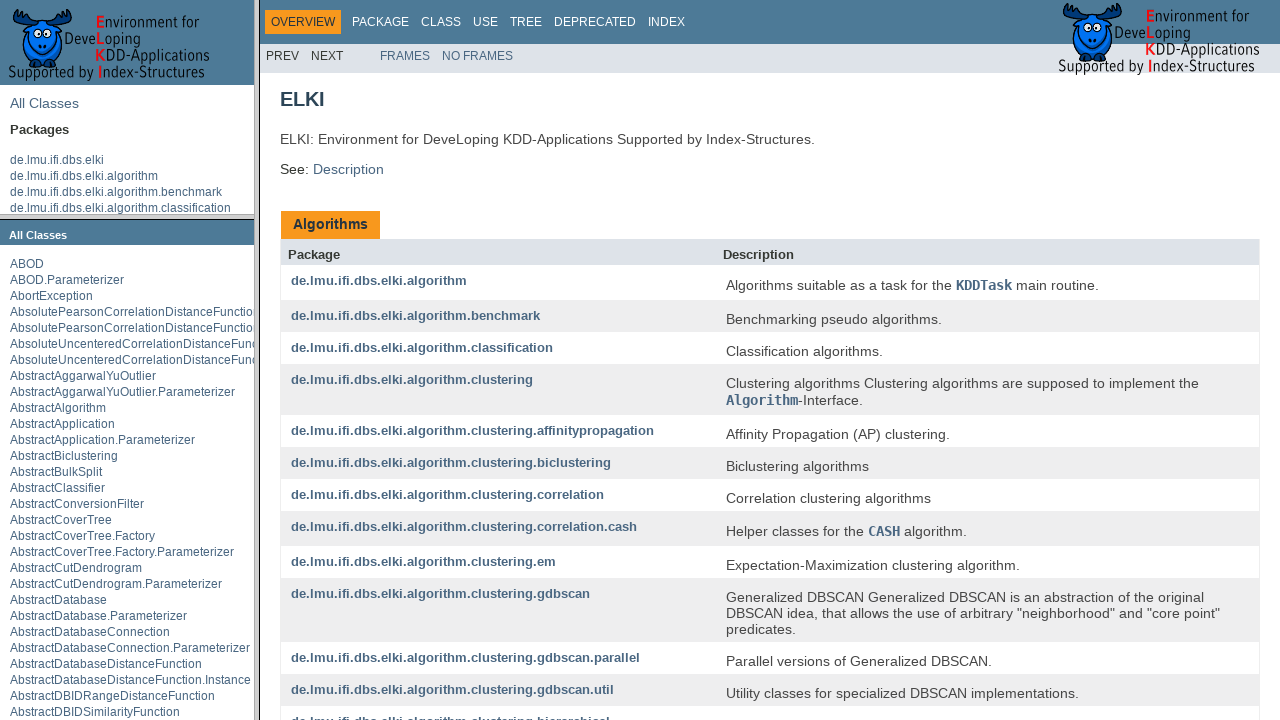

--- FILE ---
content_type: text/html
request_url: http://elki.dbs.ifi.lmu.de/releases/release0.7.5/doc/overview-frame.html
body_size: 4123
content:
<!DOCTYPE HTML PUBLIC "-//W3C//DTD HTML 4.01 Transitional//EN" "http://www.w3.org/TR/html4/loose.dtd">
<!-- NewPage -->
<html lang="de">
<head>
<!-- Generated by javadoc (1.8.0_191) on Fri Feb 15 18:03:34 CET 2019 -->
<title>Overview List (ELKI: Environment for DeveLoping KDD-Applications Supported by Index-Structures)</title>
<meta name="date" content="2019-02-15">
<link rel="stylesheet" type="text/css" href="stylesheet.css" title="Style">
<script type="text/javascript" src="script.js"></script>
</head>
<body>
<h1 title class="bar"><img src="./figures/elki-logo-200.png" width="200"><script type="text/javascript" async src="https://cdnjs.cloudflare.com/ajax/libs/mathjax/2.7.1/MathJax.js?config=TeX-MML-AM_CHTML"></script></h1>
<div class="indexHeader"><span><a href="allclasses-frame.html" target="packageFrame">All&nbsp;Classes</a></span></div>
<div class="indexContainer">
<h2 title="Packages">Packages</h2>
<ul title="Packages">
<li><a href="de/lmu/ifi/dbs/elki/package-frame.html" target="packageFrame">de.lmu.ifi.dbs.elki</a></li>
<li><a href="de/lmu/ifi/dbs/elki/algorithm/package-frame.html" target="packageFrame">de.lmu.ifi.dbs.elki.algorithm</a></li>
<li><a href="de/lmu/ifi/dbs/elki/algorithm/benchmark/package-frame.html" target="packageFrame">de.lmu.ifi.dbs.elki.algorithm.benchmark</a></li>
<li><a href="de/lmu/ifi/dbs/elki/algorithm/classification/package-frame.html" target="packageFrame">de.lmu.ifi.dbs.elki.algorithm.classification</a></li>
<li><a href="de/lmu/ifi/dbs/elki/algorithm/clustering/package-frame.html" target="packageFrame">de.lmu.ifi.dbs.elki.algorithm.clustering</a></li>
<li><a href="de/lmu/ifi/dbs/elki/algorithm/clustering/affinitypropagation/package-frame.html" target="packageFrame">de.lmu.ifi.dbs.elki.algorithm.clustering.affinitypropagation</a></li>
<li><a href="de/lmu/ifi/dbs/elki/algorithm/clustering/biclustering/package-frame.html" target="packageFrame">de.lmu.ifi.dbs.elki.algorithm.clustering.biclustering</a></li>
<li><a href="de/lmu/ifi/dbs/elki/algorithm/clustering/correlation/package-frame.html" target="packageFrame">de.lmu.ifi.dbs.elki.algorithm.clustering.correlation</a></li>
<li><a href="de/lmu/ifi/dbs/elki/algorithm/clustering/correlation/cash/package-frame.html" target="packageFrame">de.lmu.ifi.dbs.elki.algorithm.clustering.correlation.cash</a></li>
<li><a href="de/lmu/ifi/dbs/elki/algorithm/clustering/em/package-frame.html" target="packageFrame">de.lmu.ifi.dbs.elki.algorithm.clustering.em</a></li>
<li><a href="de/lmu/ifi/dbs/elki/algorithm/clustering/gdbscan/package-frame.html" target="packageFrame">de.lmu.ifi.dbs.elki.algorithm.clustering.gdbscan</a></li>
<li><a href="de/lmu/ifi/dbs/elki/algorithm/clustering/gdbscan/parallel/package-frame.html" target="packageFrame">de.lmu.ifi.dbs.elki.algorithm.clustering.gdbscan.parallel</a></li>
<li><a href="de/lmu/ifi/dbs/elki/algorithm/clustering/gdbscan/util/package-frame.html" target="packageFrame">de.lmu.ifi.dbs.elki.algorithm.clustering.gdbscan.util</a></li>
<li><a href="de/lmu/ifi/dbs/elki/algorithm/clustering/hierarchical/package-frame.html" target="packageFrame">de.lmu.ifi.dbs.elki.algorithm.clustering.hierarchical</a></li>
<li><a href="de/lmu/ifi/dbs/elki/algorithm/clustering/hierarchical/birch/package-frame.html" target="packageFrame">de.lmu.ifi.dbs.elki.algorithm.clustering.hierarchical.birch</a></li>
<li><a href="de/lmu/ifi/dbs/elki/algorithm/clustering/hierarchical/extraction/package-frame.html" target="packageFrame">de.lmu.ifi.dbs.elki.algorithm.clustering.hierarchical.extraction</a></li>
<li><a href="de/lmu/ifi/dbs/elki/algorithm/clustering/hierarchical/linkage/package-frame.html" target="packageFrame">de.lmu.ifi.dbs.elki.algorithm.clustering.hierarchical.linkage</a></li>
<li><a href="de/lmu/ifi/dbs/elki/algorithm/clustering/kmeans/package-frame.html" target="packageFrame">de.lmu.ifi.dbs.elki.algorithm.clustering.kmeans</a></li>
<li><a href="de/lmu/ifi/dbs/elki/algorithm/clustering/kmeans/initialization/package-frame.html" target="packageFrame">de.lmu.ifi.dbs.elki.algorithm.clustering.kmeans.initialization</a></li>
<li><a href="de/lmu/ifi/dbs/elki/algorithm/clustering/kmeans/parallel/package-frame.html" target="packageFrame">de.lmu.ifi.dbs.elki.algorithm.clustering.kmeans.parallel</a></li>
<li><a href="de/lmu/ifi/dbs/elki/algorithm/clustering/kmeans/quality/package-frame.html" target="packageFrame">de.lmu.ifi.dbs.elki.algorithm.clustering.kmeans.quality</a></li>
<li><a href="de/lmu/ifi/dbs/elki/algorithm/clustering/meta/package-frame.html" target="packageFrame">de.lmu.ifi.dbs.elki.algorithm.clustering.meta</a></li>
<li><a href="de/lmu/ifi/dbs/elki/algorithm/clustering/onedimensional/package-frame.html" target="packageFrame">de.lmu.ifi.dbs.elki.algorithm.clustering.onedimensional</a></li>
<li><a href="de/lmu/ifi/dbs/elki/algorithm/clustering/optics/package-frame.html" target="packageFrame">de.lmu.ifi.dbs.elki.algorithm.clustering.optics</a></li>
<li><a href="de/lmu/ifi/dbs/elki/algorithm/clustering/subspace/package-frame.html" target="packageFrame">de.lmu.ifi.dbs.elki.algorithm.clustering.subspace</a></li>
<li><a href="de/lmu/ifi/dbs/elki/algorithm/clustering/subspace/clique/package-frame.html" target="packageFrame">de.lmu.ifi.dbs.elki.algorithm.clustering.subspace.clique</a></li>
<li><a href="de/lmu/ifi/dbs/elki/algorithm/clustering/trivial/package-frame.html" target="packageFrame">de.lmu.ifi.dbs.elki.algorithm.clustering.trivial</a></li>
<li><a href="de/lmu/ifi/dbs/elki/algorithm/clustering/uncertain/package-frame.html" target="packageFrame">de.lmu.ifi.dbs.elki.algorithm.clustering.uncertain</a></li>
<li><a href="de/lmu/ifi/dbs/elki/algorithm/itemsetmining/package-frame.html" target="packageFrame">de.lmu.ifi.dbs.elki.algorithm.itemsetmining</a></li>
<li><a href="de/lmu/ifi/dbs/elki/algorithm/itemsetmining/associationrules/package-frame.html" target="packageFrame">de.lmu.ifi.dbs.elki.algorithm.itemsetmining.associationrules</a></li>
<li><a href="de/lmu/ifi/dbs/elki/algorithm/itemsetmining/associationrules/interest/package-frame.html" target="packageFrame">de.lmu.ifi.dbs.elki.algorithm.itemsetmining.associationrules.interest</a></li>
<li><a href="de/lmu/ifi/dbs/elki/algorithm/outlier/package-frame.html" target="packageFrame">de.lmu.ifi.dbs.elki.algorithm.outlier</a></li>
<li><a href="de/lmu/ifi/dbs/elki/algorithm/outlier/anglebased/package-frame.html" target="packageFrame">de.lmu.ifi.dbs.elki.algorithm.outlier.anglebased</a></li>
<li><a href="de/lmu/ifi/dbs/elki/algorithm/outlier/clustering/package-frame.html" target="packageFrame">de.lmu.ifi.dbs.elki.algorithm.outlier.clustering</a></li>
<li><a href="de/lmu/ifi/dbs/elki/algorithm/outlier/distance/package-frame.html" target="packageFrame">de.lmu.ifi.dbs.elki.algorithm.outlier.distance</a></li>
<li><a href="de/lmu/ifi/dbs/elki/algorithm/outlier/distance/parallel/package-frame.html" target="packageFrame">de.lmu.ifi.dbs.elki.algorithm.outlier.distance.parallel</a></li>
<li><a href="de/lmu/ifi/dbs/elki/algorithm/outlier/intrinsic/package-frame.html" target="packageFrame">de.lmu.ifi.dbs.elki.algorithm.outlier.intrinsic</a></li>
<li><a href="de/lmu/ifi/dbs/elki/algorithm/outlier/lof/package-frame.html" target="packageFrame">de.lmu.ifi.dbs.elki.algorithm.outlier.lof</a></li>
<li><a href="de/lmu/ifi/dbs/elki/algorithm/outlier/lof/parallel/package-frame.html" target="packageFrame">de.lmu.ifi.dbs.elki.algorithm.outlier.lof.parallel</a></li>
<li><a href="de/lmu/ifi/dbs/elki/algorithm/outlier/meta/package-frame.html" target="packageFrame">de.lmu.ifi.dbs.elki.algorithm.outlier.meta</a></li>
<li><a href="de/lmu/ifi/dbs/elki/algorithm/outlier/spatial/package-frame.html" target="packageFrame">de.lmu.ifi.dbs.elki.algorithm.outlier.spatial</a></li>
<li><a href="de/lmu/ifi/dbs/elki/algorithm/outlier/spatial/neighborhood/package-frame.html" target="packageFrame">de.lmu.ifi.dbs.elki.algorithm.outlier.spatial.neighborhood</a></li>
<li><a href="de/lmu/ifi/dbs/elki/algorithm/outlier/spatial/neighborhood/weighted/package-frame.html" target="packageFrame">de.lmu.ifi.dbs.elki.algorithm.outlier.spatial.neighborhood.weighted</a></li>
<li><a href="de/lmu/ifi/dbs/elki/algorithm/outlier/subspace/package-frame.html" target="packageFrame">de.lmu.ifi.dbs.elki.algorithm.outlier.subspace</a></li>
<li><a href="de/lmu/ifi/dbs/elki/algorithm/outlier/svm/package-frame.html" target="packageFrame">de.lmu.ifi.dbs.elki.algorithm.outlier.svm</a></li>
<li><a href="de/lmu/ifi/dbs/elki/algorithm/outlier/trivial/package-frame.html" target="packageFrame">de.lmu.ifi.dbs.elki.algorithm.outlier.trivial</a></li>
<li><a href="de/lmu/ifi/dbs/elki/algorithm/projection/package-frame.html" target="packageFrame">de.lmu.ifi.dbs.elki.algorithm.projection</a></li>
<li><a href="de/lmu/ifi/dbs/elki/algorithm/statistics/package-frame.html" target="packageFrame">de.lmu.ifi.dbs.elki.algorithm.statistics</a></li>
<li><a href="de/lmu/ifi/dbs/elki/algorithm/timeseries/package-frame.html" target="packageFrame">de.lmu.ifi.dbs.elki.algorithm.timeseries</a></li>
<li><a href="de/lmu/ifi/dbs/elki/application/package-frame.html" target="packageFrame">de.lmu.ifi.dbs.elki.application</a></li>
<li><a href="de/lmu/ifi/dbs/elki/application/cache/package-frame.html" target="packageFrame">de.lmu.ifi.dbs.elki.application.cache</a></li>
<li><a href="de/lmu/ifi/dbs/elki/application/experiments/package-frame.html" target="packageFrame">de.lmu.ifi.dbs.elki.application.experiments</a></li>
<li><a href="de/lmu/ifi/dbs/elki/application/greedyensemble/package-frame.html" target="packageFrame">de.lmu.ifi.dbs.elki.application.greedyensemble</a></li>
<li><a href="de/lmu/ifi/dbs/elki/application/internal/package-frame.html" target="packageFrame">de.lmu.ifi.dbs.elki.application.internal</a></li>
<li><a href="de/lmu/ifi/dbs/elki/data/package-frame.html" target="packageFrame">de.lmu.ifi.dbs.elki.data</a></li>
<li><a href="de/lmu/ifi/dbs/elki/data/model/package-frame.html" target="packageFrame">de.lmu.ifi.dbs.elki.data.model</a></li>
<li><a href="de/lmu/ifi/dbs/elki/data/projection/package-frame.html" target="packageFrame">de.lmu.ifi.dbs.elki.data.projection</a></li>
<li><a href="de/lmu/ifi/dbs/elki/data/projection/random/package-frame.html" target="packageFrame">de.lmu.ifi.dbs.elki.data.projection.random</a></li>
<li><a href="de/lmu/ifi/dbs/elki/data/spatial/package-frame.html" target="packageFrame">de.lmu.ifi.dbs.elki.data.spatial</a></li>
<li><a href="de/lmu/ifi/dbs/elki/data/synthetic/bymodel/package-frame.html" target="packageFrame">de.lmu.ifi.dbs.elki.data.synthetic.bymodel</a></li>
<li><a href="de/lmu/ifi/dbs/elki/data/type/package-frame.html" target="packageFrame">de.lmu.ifi.dbs.elki.data.type</a></li>
<li><a href="de/lmu/ifi/dbs/elki/data/uncertain/package-frame.html" target="packageFrame">de.lmu.ifi.dbs.elki.data.uncertain</a></li>
<li><a href="de/lmu/ifi/dbs/elki/data/uncertain/uncertainifier/package-frame.html" target="packageFrame">de.lmu.ifi.dbs.elki.data.uncertain.uncertainifier</a></li>
<li><a href="de/lmu/ifi/dbs/elki/database/package-frame.html" target="packageFrame">de.lmu.ifi.dbs.elki.database</a></li>
<li><a href="de/lmu/ifi/dbs/elki/database/datastore/package-frame.html" target="packageFrame">de.lmu.ifi.dbs.elki.database.datastore</a></li>
<li><a href="de/lmu/ifi/dbs/elki/database/datastore/memory/package-frame.html" target="packageFrame">de.lmu.ifi.dbs.elki.database.datastore.memory</a></li>
<li><a href="de/lmu/ifi/dbs/elki/database/ids/package-frame.html" target="packageFrame">de.lmu.ifi.dbs.elki.database.ids</a></li>
<li><a href="de/lmu/ifi/dbs/elki/database/ids/integer/package-frame.html" target="packageFrame">de.lmu.ifi.dbs.elki.database.ids.integer</a></li>
<li><a href="de/lmu/ifi/dbs/elki/database/query/package-frame.html" target="packageFrame">de.lmu.ifi.dbs.elki.database.query</a></li>
<li><a href="de/lmu/ifi/dbs/elki/database/query/distance/package-frame.html" target="packageFrame">de.lmu.ifi.dbs.elki.database.query.distance</a></li>
<li><a href="de/lmu/ifi/dbs/elki/database/query/knn/package-frame.html" target="packageFrame">de.lmu.ifi.dbs.elki.database.query.knn</a></li>
<li><a href="de/lmu/ifi/dbs/elki/database/query/range/package-frame.html" target="packageFrame">de.lmu.ifi.dbs.elki.database.query.range</a></li>
<li><a href="de/lmu/ifi/dbs/elki/database/query/rknn/package-frame.html" target="packageFrame">de.lmu.ifi.dbs.elki.database.query.rknn</a></li>
<li><a href="de/lmu/ifi/dbs/elki/database/query/similarity/package-frame.html" target="packageFrame">de.lmu.ifi.dbs.elki.database.query.similarity</a></li>
<li><a href="de/lmu/ifi/dbs/elki/database/relation/package-frame.html" target="packageFrame">de.lmu.ifi.dbs.elki.database.relation</a></li>
<li><a href="de/lmu/ifi/dbs/elki/datasource/package-frame.html" target="packageFrame">de.lmu.ifi.dbs.elki.datasource</a></li>
<li><a href="de/lmu/ifi/dbs/elki/datasource/bundle/package-frame.html" target="packageFrame">de.lmu.ifi.dbs.elki.datasource.bundle</a></li>
<li><a href="de/lmu/ifi/dbs/elki/datasource/filter/package-frame.html" target="packageFrame">de.lmu.ifi.dbs.elki.datasource.filter</a></li>
<li><a href="de/lmu/ifi/dbs/elki/datasource/filter/cleaning/package-frame.html" target="packageFrame">de.lmu.ifi.dbs.elki.datasource.filter.cleaning</a></li>
<li><a href="de/lmu/ifi/dbs/elki/datasource/filter/normalization/package-frame.html" target="packageFrame">de.lmu.ifi.dbs.elki.datasource.filter.normalization</a></li>
<li><a href="de/lmu/ifi/dbs/elki/datasource/filter/normalization/columnwise/package-frame.html" target="packageFrame">de.lmu.ifi.dbs.elki.datasource.filter.normalization.columnwise</a></li>
<li><a href="de/lmu/ifi/dbs/elki/datasource/filter/normalization/instancewise/package-frame.html" target="packageFrame">de.lmu.ifi.dbs.elki.datasource.filter.normalization.instancewise</a></li>
<li><a href="de/lmu/ifi/dbs/elki/datasource/filter/selection/package-frame.html" target="packageFrame">de.lmu.ifi.dbs.elki.datasource.filter.selection</a></li>
<li><a href="de/lmu/ifi/dbs/elki/datasource/filter/transform/package-frame.html" target="packageFrame">de.lmu.ifi.dbs.elki.datasource.filter.transform</a></li>
<li><a href="de/lmu/ifi/dbs/elki/datasource/filter/typeconversions/package-frame.html" target="packageFrame">de.lmu.ifi.dbs.elki.datasource.filter.typeconversions</a></li>
<li><a href="de/lmu/ifi/dbs/elki/datasource/parser/package-frame.html" target="packageFrame">de.lmu.ifi.dbs.elki.datasource.parser</a></li>
<li><a href="de/lmu/ifi/dbs/elki/distance/distancefunction/package-frame.html" target="packageFrame">de.lmu.ifi.dbs.elki.distance.distancefunction</a></li>
<li><a href="de/lmu/ifi/dbs/elki/distance/distancefunction/adapter/package-frame.html" target="packageFrame">de.lmu.ifi.dbs.elki.distance.distancefunction.adapter</a></li>
<li><a href="de/lmu/ifi/dbs/elki/distance/distancefunction/colorhistogram/package-frame.html" target="packageFrame">de.lmu.ifi.dbs.elki.distance.distancefunction.colorhistogram</a></li>
<li><a href="de/lmu/ifi/dbs/elki/distance/distancefunction/correlation/package-frame.html" target="packageFrame">de.lmu.ifi.dbs.elki.distance.distancefunction.correlation</a></li>
<li><a href="de/lmu/ifi/dbs/elki/distance/distancefunction/external/package-frame.html" target="packageFrame">de.lmu.ifi.dbs.elki.distance.distancefunction.external</a></li>
<li><a href="de/lmu/ifi/dbs/elki/distance/distancefunction/geo/package-frame.html" target="packageFrame">de.lmu.ifi.dbs.elki.distance.distancefunction.geo</a></li>
<li><a href="de/lmu/ifi/dbs/elki/distance/distancefunction/histogram/package-frame.html" target="packageFrame">de.lmu.ifi.dbs.elki.distance.distancefunction.histogram</a></li>
<li><a href="de/lmu/ifi/dbs/elki/distance/distancefunction/minkowski/package-frame.html" target="packageFrame">de.lmu.ifi.dbs.elki.distance.distancefunction.minkowski</a></li>
<li><a href="de/lmu/ifi/dbs/elki/distance/distancefunction/probabilistic/package-frame.html" target="packageFrame">de.lmu.ifi.dbs.elki.distance.distancefunction.probabilistic</a></li>
<li><a href="de/lmu/ifi/dbs/elki/distance/distancefunction/set/package-frame.html" target="packageFrame">de.lmu.ifi.dbs.elki.distance.distancefunction.set</a></li>
<li><a href="de/lmu/ifi/dbs/elki/distance/distancefunction/strings/package-frame.html" target="packageFrame">de.lmu.ifi.dbs.elki.distance.distancefunction.strings</a></li>
<li><a href="de/lmu/ifi/dbs/elki/distance/distancefunction/subspace/package-frame.html" target="packageFrame">de.lmu.ifi.dbs.elki.distance.distancefunction.subspace</a></li>
<li><a href="de/lmu/ifi/dbs/elki/distance/distancefunction/timeseries/package-frame.html" target="packageFrame">de.lmu.ifi.dbs.elki.distance.distancefunction.timeseries</a></li>
<li><a href="de/lmu/ifi/dbs/elki/distance/similarityfunction/package-frame.html" target="packageFrame">de.lmu.ifi.dbs.elki.distance.similarityfunction</a></li>
<li><a href="de/lmu/ifi/dbs/elki/distance/similarityfunction/cluster/package-frame.html" target="packageFrame">de.lmu.ifi.dbs.elki.distance.similarityfunction.cluster</a></li>
<li><a href="de/lmu/ifi/dbs/elki/distance/similarityfunction/kernel/package-frame.html" target="packageFrame">de.lmu.ifi.dbs.elki.distance.similarityfunction.kernel</a></li>
<li><a href="de/lmu/ifi/dbs/elki/evaluation/package-frame.html" target="packageFrame">de.lmu.ifi.dbs.elki.evaluation</a></li>
<li><a href="de/lmu/ifi/dbs/elki/evaluation/classification/package-frame.html" target="packageFrame">de.lmu.ifi.dbs.elki.evaluation.classification</a></li>
<li><a href="de/lmu/ifi/dbs/elki/evaluation/classification/holdout/package-frame.html" target="packageFrame">de.lmu.ifi.dbs.elki.evaluation.classification.holdout</a></li>
<li><a href="de/lmu/ifi/dbs/elki/evaluation/clustering/package-frame.html" target="packageFrame">de.lmu.ifi.dbs.elki.evaluation.clustering</a></li>
<li><a href="de/lmu/ifi/dbs/elki/evaluation/clustering/extractor/package-frame.html" target="packageFrame">de.lmu.ifi.dbs.elki.evaluation.clustering.extractor</a></li>
<li><a href="de/lmu/ifi/dbs/elki/evaluation/clustering/internal/package-frame.html" target="packageFrame">de.lmu.ifi.dbs.elki.evaluation.clustering.internal</a></li>
<li><a href="de/lmu/ifi/dbs/elki/evaluation/clustering/pairsegments/package-frame.html" target="packageFrame">de.lmu.ifi.dbs.elki.evaluation.clustering.pairsegments</a></li>
<li><a href="de/lmu/ifi/dbs/elki/evaluation/index/package-frame.html" target="packageFrame">de.lmu.ifi.dbs.elki.evaluation.index</a></li>
<li><a href="de/lmu/ifi/dbs/elki/evaluation/outlier/package-frame.html" target="packageFrame">de.lmu.ifi.dbs.elki.evaluation.outlier</a></li>
<li><a href="de/lmu/ifi/dbs/elki/evaluation/scores/package-frame.html" target="packageFrame">de.lmu.ifi.dbs.elki.evaluation.scores</a></li>
<li><a href="de/lmu/ifi/dbs/elki/evaluation/scores/adapter/package-frame.html" target="packageFrame">de.lmu.ifi.dbs.elki.evaluation.scores.adapter</a></li>
<li><a href="de/lmu/ifi/dbs/elki/evaluation/similaritymatrix/package-frame.html" target="packageFrame">de.lmu.ifi.dbs.elki.evaluation.similaritymatrix</a></li>
<li><a href="de/lmu/ifi/dbs/elki/gui/package-frame.html" target="packageFrame">de.lmu.ifi.dbs.elki.gui</a></li>
<li><a href="de/lmu/ifi/dbs/elki/gui/configurator/package-frame.html" target="packageFrame">de.lmu.ifi.dbs.elki.gui.configurator</a></li>
<li><a href="de/lmu/ifi/dbs/elki/gui/icons/package-frame.html" target="packageFrame">de.lmu.ifi.dbs.elki.gui.icons</a></li>
<li><a href="de/lmu/ifi/dbs/elki/gui/minigui/package-frame.html" target="packageFrame">de.lmu.ifi.dbs.elki.gui.minigui</a></li>
<li><a href="de/lmu/ifi/dbs/elki/gui/multistep/package-frame.html" target="packageFrame">de.lmu.ifi.dbs.elki.gui.multistep</a></li>
<li><a href="de/lmu/ifi/dbs/elki/gui/multistep/panels/package-frame.html" target="packageFrame">de.lmu.ifi.dbs.elki.gui.multistep.panels</a></li>
<li><a href="de/lmu/ifi/dbs/elki/gui/util/package-frame.html" target="packageFrame">de.lmu.ifi.dbs.elki.gui.util</a></li>
<li><a href="de/lmu/ifi/dbs/elki/index/package-frame.html" target="packageFrame">de.lmu.ifi.dbs.elki.index</a></li>
<li><a href="de/lmu/ifi/dbs/elki/index/distancematrix/package-frame.html" target="packageFrame">de.lmu.ifi.dbs.elki.index.distancematrix</a></li>
<li><a href="de/lmu/ifi/dbs/elki/index/idistance/package-frame.html" target="packageFrame">de.lmu.ifi.dbs.elki.index.idistance</a></li>
<li><a href="de/lmu/ifi/dbs/elki/index/invertedlist/package-frame.html" target="packageFrame">de.lmu.ifi.dbs.elki.index.invertedlist</a></li>
<li><a href="de/lmu/ifi/dbs/elki/index/lsh/package-frame.html" target="packageFrame">de.lmu.ifi.dbs.elki.index.lsh</a></li>
<li><a href="de/lmu/ifi/dbs/elki/index/lsh/hashfamilies/package-frame.html" target="packageFrame">de.lmu.ifi.dbs.elki.index.lsh.hashfamilies</a></li>
<li><a href="de/lmu/ifi/dbs/elki/index/lsh/hashfunctions/package-frame.html" target="packageFrame">de.lmu.ifi.dbs.elki.index.lsh.hashfunctions</a></li>
<li><a href="de/lmu/ifi/dbs/elki/index/preprocessed/package-frame.html" target="packageFrame">de.lmu.ifi.dbs.elki.index.preprocessed</a></li>
<li><a href="de/lmu/ifi/dbs/elki/index/preprocessed/fastoptics/package-frame.html" target="packageFrame">de.lmu.ifi.dbs.elki.index.preprocessed.fastoptics</a></li>
<li><a href="de/lmu/ifi/dbs/elki/index/preprocessed/knn/package-frame.html" target="packageFrame">de.lmu.ifi.dbs.elki.index.preprocessed.knn</a></li>
<li><a href="de/lmu/ifi/dbs/elki/index/preprocessed/localpca/package-frame.html" target="packageFrame">de.lmu.ifi.dbs.elki.index.preprocessed.localpca</a></li>
<li><a href="de/lmu/ifi/dbs/elki/index/preprocessed/preference/package-frame.html" target="packageFrame">de.lmu.ifi.dbs.elki.index.preprocessed.preference</a></li>
<li><a href="de/lmu/ifi/dbs/elki/index/preprocessed/snn/package-frame.html" target="packageFrame">de.lmu.ifi.dbs.elki.index.preprocessed.snn</a></li>
<li><a href="de/lmu/ifi/dbs/elki/index/projected/package-frame.html" target="packageFrame">de.lmu.ifi.dbs.elki.index.projected</a></li>
<li><a href="de/lmu/ifi/dbs/elki/index/tree/package-frame.html" target="packageFrame">de.lmu.ifi.dbs.elki.index.tree</a></li>
<li><a href="de/lmu/ifi/dbs/elki/index/tree/metrical/package-frame.html" target="packageFrame">de.lmu.ifi.dbs.elki.index.tree.metrical</a></li>
<li><a href="de/lmu/ifi/dbs/elki/index/tree/metrical/covertree/package-frame.html" target="packageFrame">de.lmu.ifi.dbs.elki.index.tree.metrical.covertree</a></li>
<li><a href="de/lmu/ifi/dbs/elki/index/tree/metrical/mtreevariants/package-frame.html" target="packageFrame">de.lmu.ifi.dbs.elki.index.tree.metrical.mtreevariants</a></li>
<li><a href="de/lmu/ifi/dbs/elki/index/tree/metrical/mtreevariants/mktrees/package-frame.html" target="packageFrame">de.lmu.ifi.dbs.elki.index.tree.metrical.mtreevariants.mktrees</a></li>
<li><a href="de/lmu/ifi/dbs/elki/index/tree/metrical/mtreevariants/mktrees/mkapp/package-frame.html" target="packageFrame">de.lmu.ifi.dbs.elki.index.tree.metrical.mtreevariants.mktrees.mkapp</a></li>
<li><a href="de/lmu/ifi/dbs/elki/index/tree/metrical/mtreevariants/mktrees/mkcop/package-frame.html" target="packageFrame">de.lmu.ifi.dbs.elki.index.tree.metrical.mtreevariants.mktrees.mkcop</a></li>
<li><a href="de/lmu/ifi/dbs/elki/index/tree/metrical/mtreevariants/mktrees/mkmax/package-frame.html" target="packageFrame">de.lmu.ifi.dbs.elki.index.tree.metrical.mtreevariants.mktrees.mkmax</a></li>
<li><a href="de/lmu/ifi/dbs/elki/index/tree/metrical/mtreevariants/mktrees/mktab/package-frame.html" target="packageFrame">de.lmu.ifi.dbs.elki.index.tree.metrical.mtreevariants.mktrees.mktab</a></li>
<li><a href="de/lmu/ifi/dbs/elki/index/tree/metrical/mtreevariants/mtree/package-frame.html" target="packageFrame">de.lmu.ifi.dbs.elki.index.tree.metrical.mtreevariants.mtree</a></li>
<li><a href="de/lmu/ifi/dbs/elki/index/tree/metrical/mtreevariants/query/package-frame.html" target="packageFrame">de.lmu.ifi.dbs.elki.index.tree.metrical.mtreevariants.query</a></li>
<li><a href="de/lmu/ifi/dbs/elki/index/tree/metrical/mtreevariants/strategies/insert/package-frame.html" target="packageFrame">de.lmu.ifi.dbs.elki.index.tree.metrical.mtreevariants.strategies.insert</a></li>
<li><a href="de/lmu/ifi/dbs/elki/index/tree/metrical/mtreevariants/strategies/split/package-frame.html" target="packageFrame">de.lmu.ifi.dbs.elki.index.tree.metrical.mtreevariants.strategies.split</a></li>
<li><a href="de/lmu/ifi/dbs/elki/index/tree/metrical/mtreevariants/strategies/split/distribution/package-frame.html" target="packageFrame">de.lmu.ifi.dbs.elki.index.tree.metrical.mtreevariants.strategies.split.distribution</a></li>
<li><a href="de/lmu/ifi/dbs/elki/index/tree/spatial/package-frame.html" target="packageFrame">de.lmu.ifi.dbs.elki.index.tree.spatial</a></li>
<li><a href="de/lmu/ifi/dbs/elki/index/tree/spatial/kd/package-frame.html" target="packageFrame">de.lmu.ifi.dbs.elki.index.tree.spatial.kd</a></li>
<li><a href="de/lmu/ifi/dbs/elki/index/tree/spatial/rstarvariants/package-frame.html" target="packageFrame">de.lmu.ifi.dbs.elki.index.tree.spatial.rstarvariants</a></li>
<li><a href="de/lmu/ifi/dbs/elki/index/tree/spatial/rstarvariants/deliclu/package-frame.html" target="packageFrame">de.lmu.ifi.dbs.elki.index.tree.spatial.rstarvariants.deliclu</a></li>
<li><a href="de/lmu/ifi/dbs/elki/index/tree/spatial/rstarvariants/flat/package-frame.html" target="packageFrame">de.lmu.ifi.dbs.elki.index.tree.spatial.rstarvariants.flat</a></li>
<li><a href="de/lmu/ifi/dbs/elki/index/tree/spatial/rstarvariants/query/package-frame.html" target="packageFrame">de.lmu.ifi.dbs.elki.index.tree.spatial.rstarvariants.query</a></li>
<li><a href="de/lmu/ifi/dbs/elki/index/tree/spatial/rstarvariants/rdknn/package-frame.html" target="packageFrame">de.lmu.ifi.dbs.elki.index.tree.spatial.rstarvariants.rdknn</a></li>
<li><a href="de/lmu/ifi/dbs/elki/index/tree/spatial/rstarvariants/rstar/package-frame.html" target="packageFrame">de.lmu.ifi.dbs.elki.index.tree.spatial.rstarvariants.rstar</a></li>
<li><a href="de/lmu/ifi/dbs/elki/index/tree/spatial/rstarvariants/strategies/bulk/package-frame.html" target="packageFrame">de.lmu.ifi.dbs.elki.index.tree.spatial.rstarvariants.strategies.bulk</a></li>
<li><a href="de/lmu/ifi/dbs/elki/index/tree/spatial/rstarvariants/strategies/insert/package-frame.html" target="packageFrame">de.lmu.ifi.dbs.elki.index.tree.spatial.rstarvariants.strategies.insert</a></li>
<li><a href="de/lmu/ifi/dbs/elki/index/tree/spatial/rstarvariants/strategies/overflow/package-frame.html" target="packageFrame">de.lmu.ifi.dbs.elki.index.tree.spatial.rstarvariants.strategies.overflow</a></li>
<li><a href="de/lmu/ifi/dbs/elki/index/tree/spatial/rstarvariants/strategies/reinsert/package-frame.html" target="packageFrame">de.lmu.ifi.dbs.elki.index.tree.spatial.rstarvariants.strategies.reinsert</a></li>
<li><a href="de/lmu/ifi/dbs/elki/index/tree/spatial/rstarvariants/strategies/split/package-frame.html" target="packageFrame">de.lmu.ifi.dbs.elki.index.tree.spatial.rstarvariants.strategies.split</a></li>
<li><a href="de/lmu/ifi/dbs/elki/index/tree/spatial/rstarvariants/util/package-frame.html" target="packageFrame">de.lmu.ifi.dbs.elki.index.tree.spatial.rstarvariants.util</a></li>
<li><a href="de/lmu/ifi/dbs/elki/index/vafile/package-frame.html" target="packageFrame">de.lmu.ifi.dbs.elki.index.vafile</a></li>
<li><a href="de/lmu/ifi/dbs/elki/logging/package-frame.html" target="packageFrame">de.lmu.ifi.dbs.elki.logging</a></li>
<li><a href="de/lmu/ifi/dbs/elki/logging/progress/package-frame.html" target="packageFrame">de.lmu.ifi.dbs.elki.logging.progress</a></li>
<li><a href="de/lmu/ifi/dbs/elki/logging/statistics/package-frame.html" target="packageFrame">de.lmu.ifi.dbs.elki.logging.statistics</a></li>
<li><a href="de/lmu/ifi/dbs/elki/math/package-frame.html" target="packageFrame">de.lmu.ifi.dbs.elki.math</a></li>
<li><a href="de/lmu/ifi/dbs/elki/math/geodesy/package-frame.html" target="packageFrame">de.lmu.ifi.dbs.elki.math.geodesy</a></li>
<li><a href="de/lmu/ifi/dbs/elki/math/geometry/package-frame.html" target="packageFrame">de.lmu.ifi.dbs.elki.math.geometry</a></li>
<li><a href="de/lmu/ifi/dbs/elki/math/linearalgebra/package-frame.html" target="packageFrame">de.lmu.ifi.dbs.elki.math.linearalgebra</a></li>
<li><a href="de/lmu/ifi/dbs/elki/math/linearalgebra/fitting/package-frame.html" target="packageFrame">de.lmu.ifi.dbs.elki.math.linearalgebra.fitting</a></li>
<li><a href="de/lmu/ifi/dbs/elki/math/linearalgebra/pca/package-frame.html" target="packageFrame">de.lmu.ifi.dbs.elki.math.linearalgebra.pca</a></li>
<li><a href="de/lmu/ifi/dbs/elki/math/linearalgebra/pca/filter/package-frame.html" target="packageFrame">de.lmu.ifi.dbs.elki.math.linearalgebra.pca.filter</a></li>
<li><a href="de/lmu/ifi/dbs/elki/math/linearalgebra/pca/weightfunctions/package-frame.html" target="packageFrame">de.lmu.ifi.dbs.elki.math.linearalgebra.pca.weightfunctions</a></li>
<li><a href="de/lmu/ifi/dbs/elki/math/scales/package-frame.html" target="packageFrame">de.lmu.ifi.dbs.elki.math.scales</a></li>
<li><a href="de/lmu/ifi/dbs/elki/math/spacefillingcurves/package-frame.html" target="packageFrame">de.lmu.ifi.dbs.elki.math.spacefillingcurves</a></li>
<li><a href="de/lmu/ifi/dbs/elki/math/statistics/package-frame.html" target="packageFrame">de.lmu.ifi.dbs.elki.math.statistics</a></li>
<li><a href="de/lmu/ifi/dbs/elki/math/statistics/dependence/package-frame.html" target="packageFrame">de.lmu.ifi.dbs.elki.math.statistics.dependence</a></li>
<li><a href="de/lmu/ifi/dbs/elki/math/statistics/distribution/package-frame.html" target="packageFrame">de.lmu.ifi.dbs.elki.math.statistics.distribution</a></li>
<li><a href="de/lmu/ifi/dbs/elki/math/statistics/distribution/estimator/package-frame.html" target="packageFrame">de.lmu.ifi.dbs.elki.math.statistics.distribution.estimator</a></li>
<li><a href="de/lmu/ifi/dbs/elki/math/statistics/distribution/estimator/meta/package-frame.html" target="packageFrame">de.lmu.ifi.dbs.elki.math.statistics.distribution.estimator.meta</a></li>
<li><a href="de/lmu/ifi/dbs/elki/math/statistics/intrinsicdimensionality/package-frame.html" target="packageFrame">de.lmu.ifi.dbs.elki.math.statistics.intrinsicdimensionality</a></li>
<li><a href="de/lmu/ifi/dbs/elki/math/statistics/kernelfunctions/package-frame.html" target="packageFrame">de.lmu.ifi.dbs.elki.math.statistics.kernelfunctions</a></li>
<li><a href="de/lmu/ifi/dbs/elki/math/statistics/tests/package-frame.html" target="packageFrame">de.lmu.ifi.dbs.elki.math.statistics.tests</a></li>
<li><a href="de/lmu/ifi/dbs/elki/parallel/package-frame.html" target="packageFrame">de.lmu.ifi.dbs.elki.parallel</a></li>
<li><a href="de/lmu/ifi/dbs/elki/parallel/processor/package-frame.html" target="packageFrame">de.lmu.ifi.dbs.elki.parallel.processor</a></li>
<li><a href="de/lmu/ifi/dbs/elki/parallel/variables/package-frame.html" target="packageFrame">de.lmu.ifi.dbs.elki.parallel.variables</a></li>
<li><a href="de/lmu/ifi/dbs/elki/persistent/package-frame.html" target="packageFrame">de.lmu.ifi.dbs.elki.persistent</a></li>
<li><a href="de/lmu/ifi/dbs/elki/result/package-frame.html" target="packageFrame">de.lmu.ifi.dbs.elki.result</a></li>
<li><a href="de/lmu/ifi/dbs/elki/result/outlier/package-frame.html" target="packageFrame">de.lmu.ifi.dbs.elki.result.outlier</a></li>
<li><a href="de/lmu/ifi/dbs/elki/result/textwriter/package-frame.html" target="packageFrame">de.lmu.ifi.dbs.elki.result.textwriter</a></li>
<li><a href="de/lmu/ifi/dbs/elki/result/textwriter/naming/package-frame.html" target="packageFrame">de.lmu.ifi.dbs.elki.result.textwriter.naming</a></li>
<li><a href="de/lmu/ifi/dbs/elki/result/textwriter/writers/package-frame.html" target="packageFrame">de.lmu.ifi.dbs.elki.result.textwriter.writers</a></li>
<li><a href="de/lmu/ifi/dbs/elki/utilities/package-frame.html" target="packageFrame">de.lmu.ifi.dbs.elki.utilities</a></li>
<li><a href="de/lmu/ifi/dbs/elki/utilities/datastructures/package-frame.html" target="packageFrame">de.lmu.ifi.dbs.elki.utilities.datastructures</a></li>
<li><a href="de/lmu/ifi/dbs/elki/utilities/datastructures/arraylike/package-frame.html" target="packageFrame">de.lmu.ifi.dbs.elki.utilities.datastructures.arraylike</a></li>
<li><a href="de/lmu/ifi/dbs/elki/utilities/datastructures/arrays/package-frame.html" target="packageFrame">de.lmu.ifi.dbs.elki.utilities.datastructures.arrays</a></li>
<li><a href="de/lmu/ifi/dbs/elki/utilities/datastructures/heap/package-frame.html" target="packageFrame">de.lmu.ifi.dbs.elki.utilities.datastructures.heap</a></li>
<li><a href="de/lmu/ifi/dbs/elki/utilities/datastructures/hierarchy/package-frame.html" target="packageFrame">de.lmu.ifi.dbs.elki.utilities.datastructures.hierarchy</a></li>
<li><a href="de/lmu/ifi/dbs/elki/utilities/datastructures/histogram/package-frame.html" target="packageFrame">de.lmu.ifi.dbs.elki.utilities.datastructures.histogram</a></li>
<li><a href="de/lmu/ifi/dbs/elki/utilities/datastructures/iterator/package-frame.html" target="packageFrame">de.lmu.ifi.dbs.elki.utilities.datastructures.iterator</a></li>
<li><a href="de/lmu/ifi/dbs/elki/utilities/datastructures/range/package-frame.html" target="packageFrame">de.lmu.ifi.dbs.elki.utilities.datastructures.range</a></li>
<li><a href="de/lmu/ifi/dbs/elki/utilities/datastructures/unionfind/package-frame.html" target="packageFrame">de.lmu.ifi.dbs.elki.utilities.datastructures.unionfind</a></li>
<li><a href="de/lmu/ifi/dbs/elki/utilities/documentation/package-frame.html" target="packageFrame">de.lmu.ifi.dbs.elki.utilities.documentation</a></li>
<li><a href="de/lmu/ifi/dbs/elki/utilities/ensemble/package-frame.html" target="packageFrame">de.lmu.ifi.dbs.elki.utilities.ensemble</a></li>
<li><a href="de/lmu/ifi/dbs/elki/utilities/exceptions/package-frame.html" target="packageFrame">de.lmu.ifi.dbs.elki.utilities.exceptions</a></li>
<li><a href="de/lmu/ifi/dbs/elki/utilities/io/package-frame.html" target="packageFrame">de.lmu.ifi.dbs.elki.utilities.io</a></li>
<li><a href="de/lmu/ifi/dbs/elki/utilities/optionhandling/package-frame.html" target="packageFrame">de.lmu.ifi.dbs.elki.utilities.optionhandling</a></li>
<li><a href="de/lmu/ifi/dbs/elki/utilities/optionhandling/constraints/package-frame.html" target="packageFrame">de.lmu.ifi.dbs.elki.utilities.optionhandling.constraints</a></li>
<li><a href="de/lmu/ifi/dbs/elki/utilities/optionhandling/parameterization/package-frame.html" target="packageFrame">de.lmu.ifi.dbs.elki.utilities.optionhandling.parameterization</a></li>
<li><a href="de/lmu/ifi/dbs/elki/utilities/optionhandling/parameters/package-frame.html" target="packageFrame">de.lmu.ifi.dbs.elki.utilities.optionhandling.parameters</a></li>
<li><a href="de/lmu/ifi/dbs/elki/utilities/pairs/package-frame.html" target="packageFrame">de.lmu.ifi.dbs.elki.utilities.pairs</a></li>
<li><a href="de/lmu/ifi/dbs/elki/utilities/random/package-frame.html" target="packageFrame">de.lmu.ifi.dbs.elki.utilities.random</a></li>
<li><a href="de/lmu/ifi/dbs/elki/utilities/referencepoints/package-frame.html" target="packageFrame">de.lmu.ifi.dbs.elki.utilities.referencepoints</a></li>
<li><a href="de/lmu/ifi/dbs/elki/utilities/scaling/package-frame.html" target="packageFrame">de.lmu.ifi.dbs.elki.utilities.scaling</a></li>
<li><a href="de/lmu/ifi/dbs/elki/utilities/scaling/outlier/package-frame.html" target="packageFrame">de.lmu.ifi.dbs.elki.utilities.scaling.outlier</a></li>
<li><a href="de/lmu/ifi/dbs/elki/utilities/xml/package-frame.html" target="packageFrame">de.lmu.ifi.dbs.elki.utilities.xml</a></li>
<li><a href="de/lmu/ifi/dbs/elki/visualization/package-frame.html" target="packageFrame">de.lmu.ifi.dbs.elki.visualization</a></li>
<li><a href="de/lmu/ifi/dbs/elki/visualization/batikutil/package-frame.html" target="packageFrame">de.lmu.ifi.dbs.elki.visualization.batikutil</a></li>
<li><a href="de/lmu/ifi/dbs/elki/visualization/colors/package-frame.html" target="packageFrame">de.lmu.ifi.dbs.elki.visualization.colors</a></li>
<li><a href="de/lmu/ifi/dbs/elki/visualization/css/package-frame.html" target="packageFrame">de.lmu.ifi.dbs.elki.visualization.css</a></li>
<li><a href="de/lmu/ifi/dbs/elki/visualization/gui/package-frame.html" target="packageFrame">de.lmu.ifi.dbs.elki.visualization.gui</a></li>
<li><a href="de/lmu/ifi/dbs/elki/visualization/gui/detail/package-frame.html" target="packageFrame">de.lmu.ifi.dbs.elki.visualization.gui.detail</a></li>
<li><a href="de/lmu/ifi/dbs/elki/visualization/gui/overview/package-frame.html" target="packageFrame">de.lmu.ifi.dbs.elki.visualization.gui.overview</a></li>
<li><a href="de/lmu/ifi/dbs/elki/visualization/opticsplot/package-frame.html" target="packageFrame">de.lmu.ifi.dbs.elki.visualization.opticsplot</a></li>
<li><a href="de/lmu/ifi/dbs/elki/visualization/parallel3d/package-frame.html" target="packageFrame">de.lmu.ifi.dbs.elki.visualization.parallel3d</a></li>
<li><a href="de/lmu/ifi/dbs/elki/visualization/parallel3d/layout/package-frame.html" target="packageFrame">de.lmu.ifi.dbs.elki.visualization.parallel3d.layout</a></li>
<li><a href="de/lmu/ifi/dbs/elki/visualization/parallel3d/util/package-frame.html" target="packageFrame">de.lmu.ifi.dbs.elki.visualization.parallel3d.util</a></li>
<li><a href="de/lmu/ifi/dbs/elki/visualization/projections/package-frame.html" target="packageFrame">de.lmu.ifi.dbs.elki.visualization.projections</a></li>
<li><a href="de/lmu/ifi/dbs/elki/visualization/projector/package-frame.html" target="packageFrame">de.lmu.ifi.dbs.elki.visualization.projector</a></li>
<li><a href="de/lmu/ifi/dbs/elki/visualization/savedialog/package-frame.html" target="packageFrame">de.lmu.ifi.dbs.elki.visualization.savedialog</a></li>
<li><a href="de/lmu/ifi/dbs/elki/visualization/style/package-frame.html" target="packageFrame">de.lmu.ifi.dbs.elki.visualization.style</a></li>
<li><a href="de/lmu/ifi/dbs/elki/visualization/style/lines/package-frame.html" target="packageFrame">de.lmu.ifi.dbs.elki.visualization.style.lines</a></li>
<li><a href="de/lmu/ifi/dbs/elki/visualization/style/marker/package-frame.html" target="packageFrame">de.lmu.ifi.dbs.elki.visualization.style.marker</a></li>
<li><a href="de/lmu/ifi/dbs/elki/visualization/svg/package-frame.html" target="packageFrame">de.lmu.ifi.dbs.elki.visualization.svg</a></li>
<li><a href="de/lmu/ifi/dbs/elki/visualization/visualizers/package-frame.html" target="packageFrame">de.lmu.ifi.dbs.elki.visualization.visualizers</a></li>
<li><a href="de/lmu/ifi/dbs/elki/visualization/visualizers/actions/package-frame.html" target="packageFrame">de.lmu.ifi.dbs.elki.visualization.visualizers.actions</a></li>
<li><a href="de/lmu/ifi/dbs/elki/visualization/visualizers/histogram/package-frame.html" target="packageFrame">de.lmu.ifi.dbs.elki.visualization.visualizers.histogram</a></li>
<li><a href="de/lmu/ifi/dbs/elki/visualization/visualizers/optics/package-frame.html" target="packageFrame">de.lmu.ifi.dbs.elki.visualization.visualizers.optics</a></li>
<li><a href="de/lmu/ifi/dbs/elki/visualization/visualizers/pairsegments/package-frame.html" target="packageFrame">de.lmu.ifi.dbs.elki.visualization.visualizers.pairsegments</a></li>
<li><a href="de/lmu/ifi/dbs/elki/visualization/visualizers/parallel/package-frame.html" target="packageFrame">de.lmu.ifi.dbs.elki.visualization.visualizers.parallel</a></li>
<li><a href="de/lmu/ifi/dbs/elki/visualization/visualizers/parallel/cluster/package-frame.html" target="packageFrame">de.lmu.ifi.dbs.elki.visualization.visualizers.parallel.cluster</a></li>
<li><a href="de/lmu/ifi/dbs/elki/visualization/visualizers/parallel/index/package-frame.html" target="packageFrame">de.lmu.ifi.dbs.elki.visualization.visualizers.parallel.index</a></li>
<li><a href="de/lmu/ifi/dbs/elki/visualization/visualizers/parallel/selection/package-frame.html" target="packageFrame">de.lmu.ifi.dbs.elki.visualization.visualizers.parallel.selection</a></li>
<li><a href="de/lmu/ifi/dbs/elki/visualization/visualizers/scatterplot/package-frame.html" target="packageFrame">de.lmu.ifi.dbs.elki.visualization.visualizers.scatterplot</a></li>
<li><a href="de/lmu/ifi/dbs/elki/visualization/visualizers/scatterplot/cluster/package-frame.html" target="packageFrame">de.lmu.ifi.dbs.elki.visualization.visualizers.scatterplot.cluster</a></li>
<li><a href="de/lmu/ifi/dbs/elki/visualization/visualizers/scatterplot/density/package-frame.html" target="packageFrame">de.lmu.ifi.dbs.elki.visualization.visualizers.scatterplot.density</a></li>
<li><a href="de/lmu/ifi/dbs/elki/visualization/visualizers/scatterplot/index/package-frame.html" target="packageFrame">de.lmu.ifi.dbs.elki.visualization.visualizers.scatterplot.index</a></li>
<li><a href="de/lmu/ifi/dbs/elki/visualization/visualizers/scatterplot/outlier/package-frame.html" target="packageFrame">de.lmu.ifi.dbs.elki.visualization.visualizers.scatterplot.outlier</a></li>
<li><a href="de/lmu/ifi/dbs/elki/visualization/visualizers/scatterplot/selection/package-frame.html" target="packageFrame">de.lmu.ifi.dbs.elki.visualization.visualizers.scatterplot.selection</a></li>
<li><a href="de/lmu/ifi/dbs/elki/visualization/visualizers/scatterplot/uncertain/package-frame.html" target="packageFrame">de.lmu.ifi.dbs.elki.visualization.visualizers.scatterplot.uncertain</a></li>
<li><a href="de/lmu/ifi/dbs/elki/visualization/visualizers/thumbs/package-frame.html" target="packageFrame">de.lmu.ifi.dbs.elki.visualization.visualizers.thumbs</a></li>
<li><a href="de/lmu/ifi/dbs/elki/visualization/visualizers/visunproj/package-frame.html" target="packageFrame">de.lmu.ifi.dbs.elki.visualization.visualizers.visunproj</a></li>
<li><a href="de/lmu/ifi/dbs/elki/workflow/package-frame.html" target="packageFrame">de.lmu.ifi.dbs.elki.workflow</a></li>
<li><a href="tutorial/clustering/package-frame.html" target="packageFrame">tutorial.clustering</a></li>
<li><a href="tutorial/distancefunction/package-frame.html" target="packageFrame">tutorial.distancefunction</a></li>
<li><a href="tutorial/javaapi/package-frame.html" target="packageFrame">tutorial.javaapi</a></li>
<li><a href="tutorial/outlier/package-frame.html" target="packageFrame">tutorial.outlier</a></li>
</ul>
</div>
<p>&nbsp;</p>
</body>
</html>


--- FILE ---
content_type: text/html
request_url: http://elki.dbs.ifi.lmu.de/releases/release0.7.5/doc/allclasses-frame.html
body_size: 66233
content:
<!DOCTYPE HTML PUBLIC "-//W3C//DTD HTML 4.01 Transitional//EN" "http://www.w3.org/TR/html4/loose.dtd">
<!-- NewPage -->
<html lang="de">
<head>
<!-- Generated by javadoc (1.8.0_191) on Fri Feb 15 18:03:45 CET 2019 -->
<title>All Classes (ELKI: Environment for DeveLoping KDD-Applications Supported by Index-Structures)</title>
<meta name="date" content="2019-02-15">
<link rel="stylesheet" type="text/css" href="stylesheet.css" title="Style">
<script type="text/javascript" src="script.js"></script>
</head>
<body>
<h1 class="bar">All&nbsp;Classes</h1>
<div class="indexContainer">
<ul>
<li><a href="de/lmu/ifi/dbs/elki/algorithm/outlier/anglebased/ABOD.html" title="class in de.lmu.ifi.dbs.elki.algorithm.outlier.anglebased" target="classFrame">ABOD</a></li>
<li><a href="de/lmu/ifi/dbs/elki/algorithm/outlier/anglebased/ABOD.Parameterizer.html" title="class in de.lmu.ifi.dbs.elki.algorithm.outlier.anglebased" target="classFrame">ABOD.Parameterizer</a></li>
<li><a href="de/lmu/ifi/dbs/elki/utilities/exceptions/AbortException.html" title="class in de.lmu.ifi.dbs.elki.utilities.exceptions" target="classFrame">AbortException</a></li>
<li><a href="de/lmu/ifi/dbs/elki/distance/distancefunction/correlation/AbsolutePearsonCorrelationDistanceFunction.html" title="class in de.lmu.ifi.dbs.elki.distance.distancefunction.correlation" target="classFrame">AbsolutePearsonCorrelationDistanceFunction</a></li>
<li><a href="de/lmu/ifi/dbs/elki/distance/distancefunction/correlation/AbsolutePearsonCorrelationDistanceFunction.Parameterizer.html" title="class in de.lmu.ifi.dbs.elki.distance.distancefunction.correlation" target="classFrame">AbsolutePearsonCorrelationDistanceFunction.Parameterizer</a></li>
<li><a href="de/lmu/ifi/dbs/elki/distance/distancefunction/correlation/AbsoluteUncenteredCorrelationDistanceFunction.html" title="class in de.lmu.ifi.dbs.elki.distance.distancefunction.correlation" target="classFrame">AbsoluteUncenteredCorrelationDistanceFunction</a></li>
<li><a href="de/lmu/ifi/dbs/elki/distance/distancefunction/correlation/AbsoluteUncenteredCorrelationDistanceFunction.Parameterizer.html" title="class in de.lmu.ifi.dbs.elki.distance.distancefunction.correlation" target="classFrame">AbsoluteUncenteredCorrelationDistanceFunction.Parameterizer</a></li>
<li><a href="de/lmu/ifi/dbs/elki/algorithm/outlier/subspace/AbstractAggarwalYuOutlier.html" title="class in de.lmu.ifi.dbs.elki.algorithm.outlier.subspace" target="classFrame">AbstractAggarwalYuOutlier</a></li>
<li><a href="de/lmu/ifi/dbs/elki/algorithm/outlier/subspace/AbstractAggarwalYuOutlier.Parameterizer.html" title="class in de.lmu.ifi.dbs.elki.algorithm.outlier.subspace" target="classFrame">AbstractAggarwalYuOutlier.Parameterizer</a></li>
<li><a href="de/lmu/ifi/dbs/elki/algorithm/AbstractAlgorithm.html" title="class in de.lmu.ifi.dbs.elki.algorithm" target="classFrame">AbstractAlgorithm</a></li>
<li><a href="de/lmu/ifi/dbs/elki/application/AbstractApplication.html" title="class in de.lmu.ifi.dbs.elki.application" target="classFrame">AbstractApplication</a></li>
<li><a href="de/lmu/ifi/dbs/elki/application/AbstractApplication.Parameterizer.html" title="class in de.lmu.ifi.dbs.elki.application" target="classFrame">AbstractApplication.Parameterizer</a></li>
<li><a href="de/lmu/ifi/dbs/elki/algorithm/clustering/biclustering/AbstractBiclustering.html" title="class in de.lmu.ifi.dbs.elki.algorithm.clustering.biclustering" target="classFrame">AbstractBiclustering</a></li>
<li><a href="de/lmu/ifi/dbs/elki/index/tree/spatial/rstarvariants/strategies/bulk/AbstractBulkSplit.html" title="class in de.lmu.ifi.dbs.elki.index.tree.spatial.rstarvariants.strategies.bulk" target="classFrame">AbstractBulkSplit</a></li>
<li><a href="de/lmu/ifi/dbs/elki/algorithm/classification/AbstractClassifier.html" title="class in de.lmu.ifi.dbs.elki.algorithm.classification" target="classFrame">AbstractClassifier</a></li>
<li><a href="de/lmu/ifi/dbs/elki/datasource/filter/AbstractConversionFilter.html" title="class in de.lmu.ifi.dbs.elki.datasource.filter" target="classFrame">AbstractConversionFilter</a></li>
<li><a href="de/lmu/ifi/dbs/elki/index/tree/metrical/covertree/AbstractCoverTree.html" title="class in de.lmu.ifi.dbs.elki.index.tree.metrical.covertree" target="classFrame">AbstractCoverTree</a></li>
<li><a href="de/lmu/ifi/dbs/elki/index/tree/metrical/covertree/AbstractCoverTree.Factory.html" title="class in de.lmu.ifi.dbs.elki.index.tree.metrical.covertree" target="classFrame">AbstractCoverTree.Factory</a></li>
<li><a href="de/lmu/ifi/dbs/elki/index/tree/metrical/covertree/AbstractCoverTree.Factory.Parameterizer.html" title="class in de.lmu.ifi.dbs.elki.index.tree.metrical.covertree" target="classFrame">AbstractCoverTree.Factory.Parameterizer</a></li>
<li><a href="de/lmu/ifi/dbs/elki/algorithm/clustering/hierarchical/extraction/AbstractCutDendrogram.html" title="class in de.lmu.ifi.dbs.elki.algorithm.clustering.hierarchical.extraction" target="classFrame">AbstractCutDendrogram</a></li>
<li><a href="de/lmu/ifi/dbs/elki/algorithm/clustering/hierarchical/extraction/AbstractCutDendrogram.Parameterizer.html" title="class in de.lmu.ifi.dbs.elki.algorithm.clustering.hierarchical.extraction" target="classFrame">AbstractCutDendrogram.Parameterizer</a></li>
<li><a href="de/lmu/ifi/dbs/elki/database/AbstractDatabase.html" title="class in de.lmu.ifi.dbs.elki.database" target="classFrame">AbstractDatabase</a></li>
<li><a href="de/lmu/ifi/dbs/elki/database/AbstractDatabase.Parameterizer.html" title="class in de.lmu.ifi.dbs.elki.database" target="classFrame">AbstractDatabase.Parameterizer</a></li>
<li><a href="de/lmu/ifi/dbs/elki/datasource/AbstractDatabaseConnection.html" title="class in de.lmu.ifi.dbs.elki.datasource" target="classFrame">AbstractDatabaseConnection</a></li>
<li><a href="de/lmu/ifi/dbs/elki/datasource/AbstractDatabaseConnection.Parameterizer.html" title="class in de.lmu.ifi.dbs.elki.datasource" target="classFrame">AbstractDatabaseConnection.Parameterizer</a></li>
<li><a href="de/lmu/ifi/dbs/elki/distance/distancefunction/AbstractDatabaseDistanceFunction.html" title="class in de.lmu.ifi.dbs.elki.distance.distancefunction" target="classFrame">AbstractDatabaseDistanceFunction</a></li>
<li><a href="de/lmu/ifi/dbs/elki/distance/distancefunction/AbstractDatabaseDistanceFunction.Instance.html" title="class in de.lmu.ifi.dbs.elki.distance.distancefunction" target="classFrame">AbstractDatabaseDistanceFunction.Instance</a></li>
<li><a href="de/lmu/ifi/dbs/elki/distance/distancefunction/AbstractDBIDRangeDistanceFunction.html" title="class in de.lmu.ifi.dbs.elki.distance.distancefunction" target="classFrame">AbstractDBIDRangeDistanceFunction</a></li>
<li><a href="de/lmu/ifi/dbs/elki/distance/similarityfunction/AbstractDBIDSimilarityFunction.html" title="class in de.lmu.ifi.dbs.elki.distance.similarityfunction" target="classFrame">AbstractDBIDSimilarityFunction</a></li>
<li><a href="de/lmu/ifi/dbs/elki/algorithm/outlier/distance/AbstractDBOutlier.html" title="class in de.lmu.ifi.dbs.elki.algorithm.outlier.distance" target="classFrame">AbstractDBOutlier</a></li>
<li><a href="de/lmu/ifi/dbs/elki/algorithm/outlier/distance/AbstractDBOutlier.Parameterizer.html" title="class in de.lmu.ifi.dbs.elki.algorithm.outlier.distance" target="classFrame">AbstractDBOutlier.Parameterizer</a></li>
<li><a href="de/lmu/ifi/dbs/elki/math/statistics/dependence/AbstractDependenceMeasure.html" title="class in de.lmu.ifi.dbs.elki.math.statistics.dependence" target="classFrame">AbstractDependenceMeasure</a></li>
<li><a href="de/lmu/ifi/dbs/elki/distance/distancefunction/subspace/AbstractDimensionsSelectingDistanceFunction.html" title="class in de.lmu.ifi.dbs.elki.distance.distancefunction.subspace" target="classFrame">AbstractDimensionsSelectingDistanceFunction</a></li>
<li><a href="de/lmu/ifi/dbs/elki/distance/distancefunction/subspace/AbstractDimensionsSelectingDistanceFunction.Parameterizer.html" title="class in de.lmu.ifi.dbs.elki.distance.distancefunction.subspace" target="classFrame">AbstractDimensionsSelectingDistanceFunction.Parameterizer</a></li>
<li><a href="de/lmu/ifi/dbs/elki/data/uncertain/uncertainifier/AbstractDiscreteUncertainifier.html" title="class in de.lmu.ifi.dbs.elki.data.uncertain.uncertainifier" target="classFrame">AbstractDiscreteUncertainifier</a></li>
<li><a href="de/lmu/ifi/dbs/elki/data/uncertain/uncertainifier/AbstractDiscreteUncertainifier.Parameterizer.html" title="class in de.lmu.ifi.dbs.elki.data.uncertain.uncertainifier" target="classFrame">AbstractDiscreteUncertainifier.Parameterizer</a></li>
<li><a href="de/lmu/ifi/dbs/elki/algorithm/AbstractDistanceBasedAlgorithm.html" title="class in de.lmu.ifi.dbs.elki.algorithm" target="classFrame">AbstractDistanceBasedAlgorithm</a></li>
<li><a href="de/lmu/ifi/dbs/elki/algorithm/AbstractDistanceBasedAlgorithm.Parameterizer.html" title="class in de.lmu.ifi.dbs.elki.algorithm" target="classFrame">AbstractDistanceBasedAlgorithm.Parameterizer</a></li>
<li><a href="de/lmu/ifi/dbs/elki/algorithm/outlier/spatial/AbstractDistanceBasedSpatialOutlier.html" title="class in de.lmu.ifi.dbs.elki.algorithm.outlier.spatial" target="classFrame">AbstractDistanceBasedSpatialOutlier</a></li>
<li><a href="de/lmu/ifi/dbs/elki/algorithm/outlier/spatial/AbstractDistanceBasedSpatialOutlier.Parameterizer.html" title="class in de.lmu.ifi.dbs.elki.algorithm.outlier.spatial" target="classFrame">AbstractDistanceBasedSpatialOutlier.Parameterizer</a></li>
<li><a href="de/lmu/ifi/dbs/elki/database/query/knn/AbstractDistanceKNNQuery.html" title="class in de.lmu.ifi.dbs.elki.database.query.knn" target="classFrame">AbstractDistanceKNNQuery</a></li>
<li><a href="de/lmu/ifi/dbs/elki/database/query/range/AbstractDistanceRangeQuery.html" title="class in de.lmu.ifi.dbs.elki.database.query.range" target="classFrame">AbstractDistanceRangeQuery</a></li>
<li><a href="de/lmu/ifi/dbs/elki/math/statistics/distribution/AbstractDistribution.html" title="class in de.lmu.ifi.dbs.elki.math.statistics.distribution" target="classFrame">AbstractDistribution</a></li>
<li><a href="de/lmu/ifi/dbs/elki/math/statistics/distribution/AbstractDistribution.Parameterizer.html" title="class in de.lmu.ifi.dbs.elki.math.statistics.distribution" target="classFrame">AbstractDistribution.Parameterizer</a></li>
<li><a href="de/lmu/ifi/dbs/elki/parallel/processor/AbstractDoubleProcessor.html" title="class in de.lmu.ifi.dbs.elki.parallel.processor" target="classFrame">AbstractDoubleProcessor</a></li>
<li><a href="de/lmu/ifi/dbs/elki/parallel/processor/AbstractDoubleProcessor.Instance.html" title="class in de.lmu.ifi.dbs.elki.parallel.processor" target="classFrame">AbstractDoubleProcessor.Instance</a></li>
<li><a href="de/lmu/ifi/dbs/elki/math/geodesy/AbstractEarthModel.html" title="class in de.lmu.ifi.dbs.elki.math.geodesy" target="classFrame">AbstractEarthModel</a></li>
<li><a href="de/lmu/ifi/dbs/elki/distance/distancefunction/timeseries/AbstractEditDistanceFunction.html" title="class in de.lmu.ifi.dbs.elki.distance.distancefunction.timeseries" target="classFrame">AbstractEditDistanceFunction</a></li>
<li><a href="de/lmu/ifi/dbs/elki/distance/distancefunction/timeseries/AbstractEditDistanceFunction.Parameterizer.html" title="class in de.lmu.ifi.dbs.elki.distance.distancefunction.timeseries" target="classFrame">AbstractEditDistanceFunction.Parameterizer</a></li>
<li><a href="de/lmu/ifi/dbs/elki/algorithm/clustering/em/AbstractEMModelFactory.html" title="class in de.lmu.ifi.dbs.elki.algorithm.clustering.em" target="classFrame">AbstractEMModelFactory</a></li>
<li><a href="de/lmu/ifi/dbs/elki/algorithm/clustering/em/AbstractEMModelFactory.Parameterizer.html" title="class in de.lmu.ifi.dbs.elki.algorithm.clustering.em" target="classFrame">AbstractEMModelFactory.Parameterizer</a></li>
<li><a href="de/lmu/ifi/dbs/elki/persistent/AbstractExternalizablePage.html" title="class in de.lmu.ifi.dbs.elki.persistent" target="classFrame">AbstractExternalizablePage</a></li>
<li><a href="de/lmu/ifi/dbs/elki/index/preprocessed/localpca/AbstractFilteredPCAIndex.html" title="class in de.lmu.ifi.dbs.elki.index.preprocessed.localpca" target="classFrame">AbstractFilteredPCAIndex</a></li>
<li><a href="de/lmu/ifi/dbs/elki/index/preprocessed/localpca/AbstractFilteredPCAIndex.Factory.html" title="class in de.lmu.ifi.dbs.elki.index.preprocessed.localpca" target="classFrame">AbstractFilteredPCAIndex.Factory</a></li>
<li><a href="de/lmu/ifi/dbs/elki/index/preprocessed/localpca/AbstractFilteredPCAIndex.Factory.Parameterizer.html" title="class in de.lmu.ifi.dbs.elki.index.preprocessed.localpca" target="classFrame">AbstractFilteredPCAIndex.Factory.Parameterizer</a></li>
<li><a href="de/lmu/ifi/dbs/elki/algorithm/itemsetmining/AbstractFrequentItemsetAlgorithm.html" title="class in de.lmu.ifi.dbs.elki.algorithm.itemsetmining" target="classFrame">AbstractFrequentItemsetAlgorithm</a></li>
<li><a href="de/lmu/ifi/dbs/elki/algorithm/itemsetmining/AbstractFrequentItemsetAlgorithm.Parameterizer.html" title="class in de.lmu.ifi.dbs.elki.algorithm.itemsetmining" target="classFrame">AbstractFrequentItemsetAlgorithm.Parameterizer</a></li>
<li><a href="de/lmu/ifi/dbs/elki/visualization/projections/AbstractFullProjection.html" title="class in de.lmu.ifi.dbs.elki.visualization.projections" target="classFrame">AbstractFullProjection</a></li>
<li><a href="de/lmu/ifi/dbs/elki/algorithm/clustering/hierarchical/AbstractHDBSCAN.html" title="class in de.lmu.ifi.dbs.elki.algorithm.clustering.hierarchical" target="classFrame">AbstractHDBSCAN</a></li>
<li><a href="de/lmu/ifi/dbs/elki/algorithm/clustering/hierarchical/AbstractHDBSCAN.HDBSCANAdapter.html" title="class in de.lmu.ifi.dbs.elki.algorithm.clustering.hierarchical" target="classFrame">AbstractHDBSCAN.HDBSCANAdapter</a></li>
<li><a href="de/lmu/ifi/dbs/elki/algorithm/clustering/hierarchical/AbstractHDBSCAN.HeapMSTCollector.html" title="class in de.lmu.ifi.dbs.elki.algorithm.clustering.hierarchical" target="classFrame">AbstractHDBSCAN.HeapMSTCollector</a></li>
<li><a href="de/lmu/ifi/dbs/elki/algorithm/clustering/hierarchical/AbstractHDBSCAN.Parameterizer.html" title="class in de.lmu.ifi.dbs.elki.algorithm.clustering.hierarchical" target="classFrame">AbstractHDBSCAN.Parameterizer</a></li>
<li><a href="de/lmu/ifi/dbs/elki/result/AbstractHierarchicalResult.html" title="class in de.lmu.ifi.dbs.elki.result" target="classFrame">AbstractHierarchicalResult</a></li>
<li><a href="de/lmu/ifi/dbs/elki/visualization/visualizers/histogram/AbstractHistogramVisualization.html" title="class in de.lmu.ifi.dbs.elki.visualization.visualizers.histogram" target="classFrame">AbstractHistogramVisualization</a></li>
<li><a href="de/lmu/ifi/dbs/elki/evaluation/classification/holdout/AbstractHoldout.html" title="class in de.lmu.ifi.dbs.elki.evaluation.classification.holdout" target="classFrame">AbstractHoldout</a></li>
<li><a href="de/lmu/ifi/dbs/elki/index/AbstractIndex.html" title="class in de.lmu.ifi.dbs.elki.index" target="classFrame">AbstractIndex</a></li>
<li><a href="de/lmu/ifi/dbs/elki/distance/distancefunction/AbstractIndexBasedDistanceFunction.html" title="class in de.lmu.ifi.dbs.elki.distance.distancefunction" target="classFrame">AbstractIndexBasedDistanceFunction</a></li>
<li><a href="de/lmu/ifi/dbs/elki/distance/distancefunction/AbstractIndexBasedDistanceFunction.Instance.html" title="class in de.lmu.ifi.dbs.elki.distance.distancefunction" target="classFrame">AbstractIndexBasedDistanceFunction.Instance</a></li>
<li><a href="de/lmu/ifi/dbs/elki/distance/distancefunction/AbstractIndexBasedDistanceFunction.Parameterizer.html" title="class in de.lmu.ifi.dbs.elki.distance.distancefunction" target="classFrame">AbstractIndexBasedDistanceFunction.Parameterizer</a></li>
<li><a href="de/lmu/ifi/dbs/elki/distance/similarityfunction/AbstractIndexBasedSimilarityFunction.html" title="class in de.lmu.ifi.dbs.elki.distance.similarityfunction" target="classFrame">AbstractIndexBasedSimilarityFunction</a></li>
<li><a href="de/lmu/ifi/dbs/elki/distance/similarityfunction/AbstractIndexBasedSimilarityFunction.Instance.html" title="class in de.lmu.ifi.dbs.elki.distance.similarityfunction" target="classFrame">AbstractIndexBasedSimilarityFunction.Instance</a></li>
<li><a href="de/lmu/ifi/dbs/elki/distance/similarityfunction/AbstractIndexBasedSimilarityFunction.Parameterizer.html" title="class in de.lmu.ifi.dbs.elki.distance.similarityfunction" target="classFrame">AbstractIndexBasedSimilarityFunction.Parameterizer</a></li>
<li><a href="de/lmu/ifi/dbs/elki/database/ids/integer/AbstractIntegerDBIDFactory.html" title="class in de.lmu.ifi.dbs.elki.database.ids.integer" target="classFrame">AbstractIntegerDBIDFactory</a></li>
<li><a href="de/lmu/ifi/dbs/elki/algorithm/clustering/kmeans/AbstractKMeans.html" title="class in de.lmu.ifi.dbs.elki.algorithm.clustering.kmeans" target="classFrame">AbstractKMeans</a></li>
<li><a href="de/lmu/ifi/dbs/elki/algorithm/clustering/kmeans/AbstractKMeans.Instance.html" title="class in de.lmu.ifi.dbs.elki.algorithm.clustering.kmeans" target="classFrame">AbstractKMeans.Instance</a></li>
<li><a href="de/lmu/ifi/dbs/elki/algorithm/clustering/kmeans/AbstractKMeans.Parameterizer.html" title="class in de.lmu.ifi.dbs.elki.algorithm.clustering.kmeans" target="classFrame">AbstractKMeans.Parameterizer</a></li>
<li><a href="de/lmu/ifi/dbs/elki/algorithm/clustering/kmeans/initialization/AbstractKMeansInitialization.html" title="class in de.lmu.ifi.dbs.elki.algorithm.clustering.kmeans.initialization" target="classFrame">AbstractKMeansInitialization</a></li>
<li><a href="de/lmu/ifi/dbs/elki/algorithm/clustering/kmeans/initialization/AbstractKMeansInitialization.Parameterizer.html" title="class in de.lmu.ifi.dbs.elki.algorithm.clustering.kmeans.initialization" target="classFrame">AbstractKMeansInitialization.Parameterizer</a></li>
<li><a href="de/lmu/ifi/dbs/elki/algorithm/clustering/kmeans/quality/AbstractKMeansQualityMeasure.html" title="class in de.lmu.ifi.dbs.elki.algorithm.clustering.kmeans.quality" target="classFrame">AbstractKMeansQualityMeasure</a></li>
<li><a href="de/lmu/ifi/dbs/elki/visualization/parallel3d/layout/AbstractLayout3DPC.html" title="class in de.lmu.ifi.dbs.elki.visualization.parallel3d.layout" target="classFrame">AbstractLayout3DPC</a></li>
<li><a href="de/lmu/ifi/dbs/elki/visualization/parallel3d/layout/AbstractLayout3DPC.AbstractNode.html" title="class in de.lmu.ifi.dbs.elki.visualization.parallel3d.layout" target="classFrame">AbstractLayout3DPC.AbstractNode</a></li>
<li><a href="de/lmu/ifi/dbs/elki/visualization/parallel3d/layout/AbstractLayout3DPC.LowerTriangularAdapter.html" title="class in de.lmu.ifi.dbs.elki.visualization.parallel3d.layout" target="classFrame">AbstractLayout3DPC.LowerTriangularAdapter</a></li>
<li><a href="de/lmu/ifi/dbs/elki/visualization/parallel3d/layout/AbstractLayout3DPC.Parameterizer.html" title="class in de.lmu.ifi.dbs.elki.visualization.parallel3d.layout" target="classFrame">AbstractLayout3DPC.Parameterizer</a></li>
<li><a href="de/lmu/ifi/dbs/elki/index/preprocessed/knn/AbstractMaterializeKNNPreprocessor.html" title="class in de.lmu.ifi.dbs.elki.index.preprocessed.knn" target="classFrame">AbstractMaterializeKNNPreprocessor</a></li>
<li><a href="de/lmu/ifi/dbs/elki/index/preprocessed/knn/AbstractMaterializeKNNPreprocessor.Factory.html" title="class in de.lmu.ifi.dbs.elki.index.preprocessed.knn" target="classFrame">AbstractMaterializeKNNPreprocessor.Factory</a></li>
<li><a href="de/lmu/ifi/dbs/elki/index/preprocessed/knn/AbstractMaterializeKNNPreprocessor.Factory.Parameterizer.html" title="class in de.lmu.ifi.dbs.elki.index.preprocessed.knn" target="classFrame">AbstractMaterializeKNNPreprocessor.Factory.Parameterizer</a></li>
<li><a href="de/lmu/ifi/dbs/elki/index/tree/metrical/mtreevariants/mktrees/AbstractMkTree.html" title="class in de.lmu.ifi.dbs.elki.index.tree.metrical.mtreevariants.mktrees" target="classFrame">AbstractMkTree</a></li>
<li><a href="de/lmu/ifi/dbs/elki/index/tree/metrical/mtreevariants/mktrees/AbstractMkTreeUnified.html" title="class in de.lmu.ifi.dbs.elki.index.tree.metrical.mtreevariants.mktrees" target="classFrame">AbstractMkTreeUnified</a></li>
<li><a href="de/lmu/ifi/dbs/elki/index/tree/metrical/mtreevariants/mktrees/AbstractMkTreeUnifiedFactory.html" title="class in de.lmu.ifi.dbs.elki.index.tree.metrical.mtreevariants.mktrees" target="classFrame">AbstractMkTreeUnifiedFactory</a></li>
<li><a href="de/lmu/ifi/dbs/elki/index/tree/metrical/mtreevariants/mktrees/AbstractMkTreeUnifiedFactory.Parameterizer.html" title="class in de.lmu.ifi.dbs.elki.index.tree.metrical.mtreevariants.mktrees" target="classFrame">AbstractMkTreeUnifiedFactory.Parameterizer</a></li>
<li><a href="de/lmu/ifi/dbs/elki/data/model/AbstractModel.html" title="class in de.lmu.ifi.dbs.elki.data.model" target="classFrame">AbstractModel</a></li>
<li><a href="de/lmu/ifi/dbs/elki/index/tree/metrical/mtreevariants/AbstractMTree.html" title="class in de.lmu.ifi.dbs.elki.index.tree.metrical.mtreevariants" target="classFrame">AbstractMTree</a></li>
<li><a href="de/lmu/ifi/dbs/elki/index/tree/metrical/mtreevariants/AbstractMTreeFactory.html" title="class in de.lmu.ifi.dbs.elki.index.tree.metrical.mtreevariants" target="classFrame">AbstractMTreeFactory</a></li>
<li><a href="de/lmu/ifi/dbs/elki/index/tree/metrical/mtreevariants/AbstractMTreeFactory.Parameterizer.html" title="class in de.lmu.ifi.dbs.elki.index.tree.metrical.mtreevariants" target="classFrame">AbstractMTreeFactory.Parameterizer</a></li>
<li><a href="de/lmu/ifi/dbs/elki/index/tree/metrical/mtreevariants/AbstractMTreeNode.html" title="class in de.lmu.ifi.dbs.elki.index.tree.metrical.mtreevariants" target="classFrame">AbstractMTreeNode</a></li>
<li><a href="de/lmu/ifi/dbs/elki/index/tree/metrical/mtreevariants/strategies/split/AbstractMTreeSplit.html" title="class in de.lmu.ifi.dbs.elki.index.tree.metrical.mtreevariants.strategies.split" target="classFrame">AbstractMTreeSplit</a></li>
<li><a href="de/lmu/ifi/dbs/elki/index/tree/metrical/mtreevariants/strategies/split/AbstractMTreeSplit.Parameterizer.html" title="class in de.lmu.ifi.dbs.elki.index.tree.metrical.mtreevariants.strategies.split" target="classFrame">AbstractMTreeSplit.Parameterizer</a></li>
<li><a href="de/lmu/ifi/dbs/elki/algorithm/outlier/spatial/AbstractNeighborhoodOutlier.html" title="class in de.lmu.ifi.dbs.elki.algorithm.outlier.spatial" target="classFrame">AbstractNeighborhoodOutlier</a></li>
<li><a href="de/lmu/ifi/dbs/elki/algorithm/outlier/spatial/AbstractNeighborhoodOutlier.Parameterizer.html" title="class in de.lmu.ifi.dbs.elki.algorithm.outlier.spatial" target="classFrame">AbstractNeighborhoodOutlier.Parameterizer</a></li>
<li><a href="de/lmu/ifi/dbs/elki/index/tree/AbstractNode.html" title="class in de.lmu.ifi.dbs.elki.index.tree" target="classFrame">AbstractNode</a></li>
<li><a href="de/lmu/ifi/dbs/elki/utilities/optionhandling/constraints/AbstractNumberConstraint.html" title="class in de.lmu.ifi.dbs.elki.utilities.optionhandling.constraints" target="classFrame">AbstractNumberConstraint</a></li>
<li><a href="de/lmu/ifi/dbs/elki/algorithm/AbstractNumberVectorDistanceBasedAlgorithm.html" title="class in de.lmu.ifi.dbs.elki.algorithm" target="classFrame">AbstractNumberVectorDistanceBasedAlgorithm</a></li>
<li><a href="de/lmu/ifi/dbs/elki/algorithm/AbstractNumberVectorDistanceBasedAlgorithm.Parameterizer.html" title="class in de.lmu.ifi.dbs.elki.algorithm" target="classFrame">AbstractNumberVectorDistanceBasedAlgorithm.Parameterizer</a></li>
<li><a href="de/lmu/ifi/dbs/elki/distance/distancefunction/AbstractNumberVectorDistanceFunction.html" title="class in de.lmu.ifi.dbs.elki.distance.distancefunction" target="classFrame">AbstractNumberVectorDistanceFunction</a></li>
<li><a href="de/lmu/ifi/dbs/elki/utilities/datastructures/histogram/AbstractObjDynamicHistogram.html" title="class in de.lmu.ifi.dbs.elki.utilities.datastructures.histogram" target="classFrame">AbstractObjDynamicHistogram</a></li>
<li><a href="de/lmu/ifi/dbs/elki/algorithm/clustering/optics/AbstractOPTICS.html" title="class in de.lmu.ifi.dbs.elki.algorithm.clustering.optics" target="classFrame">AbstractOPTICS</a></li>
<li><a href="de/lmu/ifi/dbs/elki/algorithm/clustering/optics/AbstractOPTICS.Parameterizer.html" title="class in de.lmu.ifi.dbs.elki.algorithm.clustering.optics" target="classFrame">AbstractOPTICS.Parameterizer</a></li>
<li><a href="de/lmu/ifi/dbs/elki/visualization/visualizers/optics/AbstractOPTICSVisualization.html" title="class in de.lmu.ifi.dbs.elki.visualization.visualizers.optics" target="classFrame">AbstractOPTICSVisualization</a></li>
<li><a href="de/lmu/ifi/dbs/elki/persistent/AbstractPageFile.html" title="class in de.lmu.ifi.dbs.elki.persistent" target="classFrame">AbstractPageFile</a></li>
<li><a href="de/lmu/ifi/dbs/elki/persistent/AbstractPageFileFactory.html" title="class in de.lmu.ifi.dbs.elki.persistent" target="classFrame">AbstractPageFileFactory</a></li>
<li><a href="de/lmu/ifi/dbs/elki/persistent/AbstractPageFileFactory.Parameterizer.html" title="class in de.lmu.ifi.dbs.elki.persistent" target="classFrame">AbstractPageFileFactory.Parameterizer</a></li>
<li><a href="de/lmu/ifi/dbs/elki/visualization/visualizers/parallel/AbstractParallelVisualization.html" title="class in de.lmu.ifi.dbs.elki.visualization.visualizers.parallel" target="classFrame">AbstractParallelVisualization</a></li>
<li><a href="de/lmu/ifi/dbs/elki/utilities/optionhandling/parameters/AbstractParameter.html" title="class in de.lmu.ifi.dbs.elki.utilities.optionhandling.parameters" target="classFrame">AbstractParameter</a></li>
<li><a href="de/lmu/ifi/dbs/elki/gui/configurator/AbstractParameterConfigurator.html" title="class in de.lmu.ifi.dbs.elki.gui.configurator" target="classFrame">AbstractParameterConfigurator</a></li>
<li><a href="de/lmu/ifi/dbs/elki/utilities/optionhandling/parameterization/AbstractParameterization.html" title="class in de.lmu.ifi.dbs.elki.utilities.optionhandling.parameterization" target="classFrame">AbstractParameterization</a></li>
<li><a href="de/lmu/ifi/dbs/elki/utilities/optionhandling/AbstractParameterizer.html" title="class in de.lmu.ifi.dbs.elki.utilities.optionhandling" target="classFrame">AbstractParameterizer</a></li>
<li><a href="de/lmu/ifi/dbs/elki/index/tree/spatial/rstarvariants/strategies/reinsert/AbstractPartialReinsert.html" title="class in de.lmu.ifi.dbs.elki.index.tree.spatial.rstarvariants.strategies.reinsert" target="classFrame">AbstractPartialReinsert</a></li>
<li><a href="de/lmu/ifi/dbs/elki/index/tree/spatial/rstarvariants/strategies/reinsert/AbstractPartialReinsert.Parameterizer.html" title="class in de.lmu.ifi.dbs.elki.index.tree.spatial.rstarvariants.strategies.reinsert" target="classFrame">AbstractPartialReinsert.Parameterizer</a></li>
<li><a href="de/lmu/ifi/dbs/elki/algorithm/outlier/spatial/neighborhood/AbstractPrecomputedNeighborhood.html" title="class in de.lmu.ifi.dbs.elki.algorithm.outlier.spatial.neighborhood" target="classFrame">AbstractPrecomputedNeighborhood</a></li>
<li><a href="de/lmu/ifi/dbs/elki/algorithm/outlier/spatial/neighborhood/AbstractPrecomputedNeighborhood.Factory.html" title="class in de.lmu.ifi.dbs.elki.algorithm.outlier.spatial.neighborhood" target="classFrame">AbstractPrecomputedNeighborhood.Factory</a></li>
<li><a href="de/lmu/ifi/dbs/elki/index/preprocessed/preference/AbstractPreferenceVectorIndex.html" title="class in de.lmu.ifi.dbs.elki.index.preprocessed.preference" target="classFrame">AbstractPreferenceVectorIndex</a></li>
<li><a href="de/lmu/ifi/dbs/elki/index/preprocessed/preference/AbstractPreferenceVectorIndex.Factory.html" title="class in de.lmu.ifi.dbs.elki.index.preprocessed.preference" target="classFrame">AbstractPreferenceVectorIndex.Factory</a></li>
<li><a href="de/lmu/ifi/dbs/elki/index/preprocessed/AbstractPreprocessorIndex.html" title="class in de.lmu.ifi.dbs.elki.index.preprocessed" target="classFrame">AbstractPreprocessorIndex</a></li>
<li><a href="de/lmu/ifi/dbs/elki/algorithm/AbstractPrimitiveDistanceBasedAlgorithm.html" title="class in de.lmu.ifi.dbs.elki.algorithm" target="classFrame">AbstractPrimitiveDistanceBasedAlgorithm</a></li>
<li><a href="de/lmu/ifi/dbs/elki/algorithm/AbstractPrimitiveDistanceBasedAlgorithm.Parameterizer.html" title="class in de.lmu.ifi.dbs.elki.algorithm" target="classFrame">AbstractPrimitiveDistanceBasedAlgorithm.Parameterizer</a></li>
<li><a href="de/lmu/ifi/dbs/elki/logging/progress/AbstractProgress.html" title="class in de.lmu.ifi.dbs.elki.logging.progress" target="classFrame">AbstractProgress</a></li>
<li><a href="de/lmu/ifi/dbs/elki/algorithm/clustering/AbstractProjectedClustering.html" title="class in de.lmu.ifi.dbs.elki.algorithm.clustering" target="classFrame">AbstractProjectedClustering</a></li>
<li><a href="de/lmu/ifi/dbs/elki/algorithm/clustering/AbstractProjectedClustering.Parameterizer.html" title="class in de.lmu.ifi.dbs.elki.algorithm.clustering" target="classFrame">AbstractProjectedClustering.Parameterizer</a></li>
<li><a href="de/lmu/ifi/dbs/elki/index/lsh/hashfamilies/AbstractProjectedHashFunctionFamily.html" title="class in de.lmu.ifi.dbs.elki.index.lsh.hashfamilies" target="classFrame">AbstractProjectedHashFunctionFamily</a></li>
<li><a href="de/lmu/ifi/dbs/elki/index/lsh/hashfamilies/AbstractProjectedHashFunctionFamily.Parameterizer.html" title="class in de.lmu.ifi.dbs.elki.index.lsh.hashfamilies" target="classFrame">AbstractProjectedHashFunctionFamily.Parameterizer</a></li>
<li><a href="de/lmu/ifi/dbs/elki/visualization/projections/AbstractProjection.html" title="class in de.lmu.ifi.dbs.elki.visualization.projections" target="classFrame">AbstractProjection</a></li>
<li><a href="de/lmu/ifi/dbs/elki/algorithm/projection/AbstractProjectionAlgorithm.html" title="class in de.lmu.ifi.dbs.elki.algorithm.projection" target="classFrame">AbstractProjectionAlgorithm</a></li>
<li><a href="de/lmu/ifi/dbs/elki/data/projection/random/AbstractRandomProjectionFamily.html" title="class in de.lmu.ifi.dbs.elki.data.projection.random" target="classFrame">AbstractRandomProjectionFamily</a></li>
<li><a href="de/lmu/ifi/dbs/elki/data/projection/random/AbstractRandomProjectionFamily.MatrixProjection.html" title="class in de.lmu.ifi.dbs.elki.data.projection.random" target="classFrame">AbstractRandomProjectionFamily.MatrixProjection</a></li>
<li><a href="de/lmu/ifi/dbs/elki/data/projection/random/AbstractRandomProjectionFamily.Parameterizer.html" title="class in de.lmu.ifi.dbs.elki.data.projection.random" target="classFrame">AbstractRandomProjectionFamily.Parameterizer</a></li>
<li><a href="de/lmu/ifi/dbs/elki/algorithm/clustering/gdbscan/AbstractRangeQueryNeighborPredicate.html" title="class in de.lmu.ifi.dbs.elki.algorithm.clustering.gdbscan" target="classFrame">AbstractRangeQueryNeighborPredicate</a></li>
<li><a href="de/lmu/ifi/dbs/elki/algorithm/clustering/gdbscan/AbstractRangeQueryNeighborPredicate.Instance.html" title="class in de.lmu.ifi.dbs.elki.algorithm.clustering.gdbscan" target="classFrame">AbstractRangeQueryNeighborPredicate.Instance</a></li>
<li><a href="de/lmu/ifi/dbs/elki/algorithm/clustering/gdbscan/AbstractRangeQueryNeighborPredicate.Parameterizer.html" title="class in de.lmu.ifi.dbs.elki.algorithm.clustering.gdbscan" target="classFrame">AbstractRangeQueryNeighborPredicate.Parameterizer</a></li>
<li><a href="de/lmu/ifi/dbs/elki/index/AbstractRefiningIndex.html" title="class in de.lmu.ifi.dbs.elki.index" target="classFrame">AbstractRefiningIndex</a></li>
<li><a href="de/lmu/ifi/dbs/elki/database/relation/AbstractRelation.html" title="class in de.lmu.ifi.dbs.elki.database.relation" target="classFrame">AbstractRelation</a></li>
<li><a href="de/lmu/ifi/dbs/elki/database/query/rknn/AbstractRKNNQuery.html" title="class in de.lmu.ifi.dbs.elki.database.query.rknn" target="classFrame">AbstractRKNNQuery</a></li>
<li><a href="de/lmu/ifi/dbs/elki/index/tree/spatial/rstarvariants/AbstractRStarTree.html" title="class in de.lmu.ifi.dbs.elki.index.tree.spatial.rstarvariants" target="classFrame">AbstractRStarTree</a></li>
<li><a href="de/lmu/ifi/dbs/elki/index/tree/spatial/rstarvariants/AbstractRStarTreeFactory.html" title="class in de.lmu.ifi.dbs.elki.index.tree.spatial.rstarvariants" target="classFrame">AbstractRStarTreeFactory</a></li>
<li><a href="de/lmu/ifi/dbs/elki/index/tree/spatial/rstarvariants/AbstractRStarTreeFactory.Parameterizer.html" title="class in de.lmu.ifi.dbs.elki.index.tree.spatial.rstarvariants" target="classFrame">AbstractRStarTreeFactory.Parameterizer</a></li>
<li><a href="de/lmu/ifi/dbs/elki/index/tree/spatial/rstarvariants/AbstractRStarTreeNode.html" title="class in de.lmu.ifi.dbs.elki.index.tree.spatial.rstarvariants" target="classFrame">AbstractRStarTreeNode</a></li>
<li><a href="de/lmu/ifi/dbs/elki/visualization/visualizers/scatterplot/AbstractScatterplotVisualization.html" title="class in de.lmu.ifi.dbs.elki.visualization.visualizers.scatterplot" target="classFrame">AbstractScatterplotVisualization</a></li>
<li><a href="de/lmu/ifi/dbs/elki/distance/distancefunction/set/AbstractSetDistanceFunction.html" title="class in de.lmu.ifi.dbs.elki.distance.distancefunction.set" target="classFrame">AbstractSetDistanceFunction</a></li>
<li><a href="de/lmu/ifi/dbs/elki/distance/distancefunction/adapter/AbstractSimilarityAdapter.html" title="class in de.lmu.ifi.dbs.elki.distance.distancefunction.adapter" target="classFrame">AbstractSimilarityAdapter</a></li>
<li><a href="de/lmu/ifi/dbs/elki/distance/distancefunction/adapter/AbstractSimilarityAdapter.Instance.html" title="class in de.lmu.ifi.dbs.elki.distance.distancefunction.adapter" target="classFrame">AbstractSimilarityAdapter.Instance</a></li>
<li><a href="de/lmu/ifi/dbs/elki/distance/distancefunction/adapter/AbstractSimilarityAdapter.Parameterizer.html" title="class in de.lmu.ifi.dbs.elki.distance.distancefunction.adapter" target="classFrame">AbstractSimilarityAdapter.Parameterizer</a></li>
<li><a href="de/lmu/ifi/dbs/elki/database/query/range/AbstractSimilarityRangeQuery.html" title="class in de.lmu.ifi.dbs.elki.database.query.range" target="classFrame">AbstractSimilarityRangeQuery</a></li>
<li><a href="de/lmu/ifi/dbs/elki/visualization/parallel3d/util/AbstractSimpleOverlay.html" title="class in de.lmu.ifi.dbs.elki.visualization.parallel3d.util" target="classFrame">AbstractSimpleOverlay</a></li>
<li><a href="de/lmu/ifi/dbs/elki/visualization/projections/AbstractSimpleProjection.html" title="class in de.lmu.ifi.dbs.elki.visualization.projections" target="classFrame">AbstractSimpleProjection</a></li>
<li><a href="de/lmu/ifi/dbs/elki/gui/configurator/AbstractSingleParameterConfigurator.html" title="class in de.lmu.ifi.dbs.elki.gui.configurator" target="classFrame">AbstractSingleParameterConfigurator</a></li>
<li><a href="de/lmu/ifi/dbs/elki/utilities/datastructures/histogram/AbstractStaticHistogram.html" title="class in de.lmu.ifi.dbs.elki.utilities.datastructures.histogram" target="classFrame">AbstractStaticHistogram</a></li>
<li><a href="de/lmu/ifi/dbs/elki/logging/statistics/AbstractStatistic.html" title="class in de.lmu.ifi.dbs.elki.logging.statistics" target="classFrame">AbstractStatistic</a></li>
<li><a href="de/lmu/ifi/dbs/elki/persistent/AbstractStoringPageFile.html" title="class in de.lmu.ifi.dbs.elki.persistent" target="classFrame">AbstractStoringPageFile</a></li>
<li><a href="de/lmu/ifi/dbs/elki/datasource/filter/AbstractStreamConversionFilter.html" title="class in de.lmu.ifi.dbs.elki.datasource.filter" target="classFrame">AbstractStreamConversionFilter</a></li>
<li><a href="de/lmu/ifi/dbs/elki/datasource/filter/AbstractStreamFilter.html" title="class in de.lmu.ifi.dbs.elki.datasource.filter" target="classFrame">AbstractStreamFilter</a></li>
<li><a href="de/lmu/ifi/dbs/elki/datasource/parser/AbstractStreamingParser.html" title="class in de.lmu.ifi.dbs.elki.datasource.parser" target="classFrame">AbstractStreamingParser</a></li>
<li><a href="de/lmu/ifi/dbs/elki/datasource/parser/AbstractStreamingParser.Parameterizer.html" title="class in de.lmu.ifi.dbs.elki.datasource.parser" target="classFrame">AbstractStreamingParser.Parameterizer</a></li>
<li><a href="de/lmu/ifi/dbs/elki/datasource/filter/transform/AbstractSupervisedProjectionVectorFilter.html" title="class in de.lmu.ifi.dbs.elki.datasource.filter.transform" target="classFrame">AbstractSupervisedProjectionVectorFilter</a></li>
<li><a href="de/lmu/ifi/dbs/elki/datasource/filter/transform/AbstractSupervisedProjectionVectorFilter.Parameterizer.html" title="class in de.lmu.ifi.dbs.elki.datasource.filter.transform" target="classFrame">AbstractSupervisedProjectionVectorFilter.Parameterizer</a></li>
<li><a href="de/lmu/ifi/dbs/elki/visualization/visualizers/scatterplot/AbstractTooltipVisualization.html" title="class in de.lmu.ifi.dbs.elki.visualization.visualizers.scatterplot" target="classFrame">AbstractTooltipVisualization</a></li>
<li><a href="de/lmu/ifi/dbs/elki/data/uncertain/AbstractUncertainObject.html" title="class in de.lmu.ifi.dbs.elki.data.uncertain" target="classFrame">AbstractUncertainObject</a></li>
<li><a href="de/lmu/ifi/dbs/elki/datasource/filter/AbstractVectorConversionFilter.html" title="class in de.lmu.ifi.dbs.elki.datasource.filter" target="classFrame">AbstractVectorConversionFilter</a></li>
<li><a href="de/lmu/ifi/dbs/elki/evaluation/scores/adapter/AbstractVectorIter.html" title="class in de.lmu.ifi.dbs.elki.evaluation.scores.adapter" target="classFrame">AbstractVectorIter</a></li>
<li><a href="de/lmu/ifi/dbs/elki/distance/similarityfunction/AbstractVectorSimilarityFunction.html" title="class in de.lmu.ifi.dbs.elki.distance.similarityfunction" target="classFrame">AbstractVectorSimilarityFunction</a></li>
<li><a href="de/lmu/ifi/dbs/elki/datasource/filter/AbstractVectorStreamConversionFilter.html" title="class in de.lmu.ifi.dbs.elki.datasource.filter" target="classFrame">AbstractVectorStreamConversionFilter</a></li>
<li><a href="de/lmu/ifi/dbs/elki/visualization/visualizers/AbstractVisualization.html" title="class in de.lmu.ifi.dbs.elki.visualization.visualizers" target="classFrame">AbstractVisualization</a></li>
<li><a href="de/lmu/ifi/dbs/elki/data/projection/random/AchlioptasRandomProjectionFamily.html" title="class in de.lmu.ifi.dbs.elki.data.projection.random" target="classFrame">AchlioptasRandomProjectionFamily</a></li>
<li><a href="de/lmu/ifi/dbs/elki/data/projection/random/AchlioptasRandomProjectionFamily.Parameterizer.html" title="class in de.lmu.ifi.dbs.elki.data.projection.random" target="classFrame">AchlioptasRandomProjectionFamily.Parameterizer</a></li>
<li><a href="de/lmu/ifi/dbs/elki/index/tree/spatial/rstarvariants/strategies/bulk/AdaptiveSortTileRecursiveBulkSplit.html" title="class in de.lmu.ifi.dbs.elki.index.tree.spatial.rstarvariants.strategies.bulk" target="classFrame">AdaptiveSortTileRecursiveBulkSplit</a></li>
<li><a href="de/lmu/ifi/dbs/elki/index/tree/spatial/rstarvariants/strategies/bulk/AdaptiveSortTileRecursiveBulkSplit.Parameterizer.html" title="class in de.lmu.ifi.dbs.elki.index.tree.spatial.rstarvariants.strategies.bulk" target="classFrame">AdaptiveSortTileRecursiveBulkSplit.Parameterizer</a></li>
<li><a href="de/lmu/ifi/dbs/elki/visualization/batikutil/AddCSSClass.html" title="class in de.lmu.ifi.dbs.elki.visualization.batikutil" target="classFrame">AddCSSClass</a></li>
<li><a href="de/lmu/ifi/dbs/elki/algorithm/itemsetmining/associationrules/interest/AddedValue.html" title="class in de.lmu.ifi.dbs.elki.algorithm.itemsetmining.associationrules.interest" target="classFrame">AddedValue</a></li>
<li><a href="de/lmu/ifi/dbs/elki/algorithm/statistics/AddSingleScale.html" title="class in de.lmu.ifi.dbs.elki.algorithm.statistics" target="classFrame">AddSingleScale</a></li>
<li><a href="de/lmu/ifi/dbs/elki/algorithm/statistics/AddSingleScale.Parameterizer.html" title="class in de.lmu.ifi.dbs.elki.algorithm.statistics" target="classFrame">AddSingleScale.Parameterizer</a></li>
<li><a href="de/lmu/ifi/dbs/elki/algorithm/statistics/AddUniformScale.html" title="class in de.lmu.ifi.dbs.elki.algorithm.statistics" target="classFrame">AddUniformScale</a></li>
<li><a href="de/lmu/ifi/dbs/elki/visualization/projections/AffineProjection.html" title="class in de.lmu.ifi.dbs.elki.visualization.projections" target="classFrame">AffineProjection</a></li>
<li><a href="de/lmu/ifi/dbs/elki/math/linearalgebra/AffineTransformation.html" title="class in de.lmu.ifi.dbs.elki.math.linearalgebra" target="classFrame">AffineTransformation</a></li>
<li><a href="de/lmu/ifi/dbs/elki/algorithm/projection/AffinityMatrix.html" title="interface in de.lmu.ifi.dbs.elki.algorithm.projection" target="classFrame"><span class="interfaceName">AffinityMatrix</span></a></li>
<li><a href="de/lmu/ifi/dbs/elki/algorithm/projection/AffinityMatrixBuilder.html" title="interface in de.lmu.ifi.dbs.elki.algorithm.projection" target="classFrame"><span class="interfaceName">AffinityMatrixBuilder</span></a></li>
<li><a href="de/lmu/ifi/dbs/elki/algorithm/clustering/affinitypropagation/AffinityPropagationClusteringAlgorithm.html" title="class in de.lmu.ifi.dbs.elki.algorithm.clustering.affinitypropagation" target="classFrame">AffinityPropagationClusteringAlgorithm</a></li>
<li><a href="de/lmu/ifi/dbs/elki/algorithm/clustering/affinitypropagation/AffinityPropagationClusteringAlgorithm.Parameterizer.html" title="class in de.lmu.ifi.dbs.elki.algorithm.clustering.affinitypropagation" target="classFrame">AffinityPropagationClusteringAlgorithm.Parameterizer</a></li>
<li><a href="de/lmu/ifi/dbs/elki/algorithm/clustering/affinitypropagation/AffinityPropagationInitialization.html" title="interface in de.lmu.ifi.dbs.elki.algorithm.clustering.affinitypropagation" target="classFrame"><span class="interfaceName">AffinityPropagationInitialization</span></a></li>
<li><a href="de/lmu/ifi/dbs/elki/algorithm/outlier/subspace/AggarwalYuEvolutionary.html" title="class in de.lmu.ifi.dbs.elki.algorithm.outlier.subspace" target="classFrame">AggarwalYuEvolutionary</a></li>
<li><a href="de/lmu/ifi/dbs/elki/algorithm/outlier/subspace/AggarwalYuEvolutionary.Individuum.html" title="class in de.lmu.ifi.dbs.elki.algorithm.outlier.subspace" target="classFrame">AggarwalYuEvolutionary.Individuum</a></li>
<li><a href="de/lmu/ifi/dbs/elki/algorithm/outlier/subspace/AggarwalYuEvolutionary.Parameterizer.html" title="class in de.lmu.ifi.dbs.elki.algorithm.outlier.subspace" target="classFrame">AggarwalYuEvolutionary.Parameterizer</a></li>
<li><a href="de/lmu/ifi/dbs/elki/algorithm/outlier/subspace/AggarwalYuNaive.html" title="class in de.lmu.ifi.dbs.elki.algorithm.outlier.subspace" target="classFrame">AggarwalYuNaive</a></li>
<li><a href="de/lmu/ifi/dbs/elki/algorithm/outlier/subspace/AggarwalYuNaive.Parameterizer.html" title="class in de.lmu.ifi.dbs.elki.algorithm.outlier.subspace" target="classFrame">AggarwalYuNaive.Parameterizer</a></li>
<li><a href="de/lmu/ifi/dbs/elki/math/statistics/intrinsicdimensionality/AggregatedHillEstimator.html" title="class in de.lmu.ifi.dbs.elki.math.statistics.intrinsicdimensionality" target="classFrame">AggregatedHillEstimator</a></li>
<li><a href="de/lmu/ifi/dbs/elki/math/statistics/intrinsicdimensionality/AggregatedHillEstimator.Parameterizer.html" title="class in de.lmu.ifi.dbs.elki.math.statistics.intrinsicdimensionality" target="classFrame">AggregatedHillEstimator.Parameterizer</a></li>
<li><a href="de/lmu/ifi/dbs/elki/algorithm/clustering/hierarchical/AGNES.html" title="class in de.lmu.ifi.dbs.elki.algorithm.clustering.hierarchical" target="classFrame">AGNES</a></li>
<li><a href="de/lmu/ifi/dbs/elki/algorithm/clustering/hierarchical/AGNES.Parameterizer.html" title="class in de.lmu.ifi.dbs.elki.algorithm.clustering.hierarchical" target="classFrame">AGNES.Parameterizer</a></li>
<li><a href="de/lmu/ifi/dbs/elki/algorithm/clustering/kmeans/quality/AkaikeInformationCriterion.html" title="class in de.lmu.ifi.dbs.elki.algorithm.clustering.kmeans.quality" target="classFrame">AkaikeInformationCriterion</a></li>
<li><a href="de/lmu/ifi/dbs/elki/algorithm/Algorithm.html" title="interface in de.lmu.ifi.dbs.elki.algorithm" target="classFrame"><span class="interfaceName">Algorithm</span></a></li>
<li><a href="de/lmu/ifi/dbs/elki/workflow/AlgorithmStep.html" title="class in de.lmu.ifi.dbs.elki.workflow" target="classFrame">AlgorithmStep</a></li>
<li><a href="de/lmu/ifi/dbs/elki/workflow/AlgorithmStep.Parameterizer.html" title="class in de.lmu.ifi.dbs.elki.workflow" target="classFrame">AlgorithmStep.Parameterizer</a></li>
<li><a href="de/lmu/ifi/dbs/elki/gui/multistep/panels/AlgorithmTabPanel.html" title="class in de.lmu.ifi.dbs.elki.gui.multistep.panels" target="classFrame">AlgorithmTabPanel</a></li>
<li><a href="de/lmu/ifi/dbs/elki/utilities/Alias.html" title="annotation in de.lmu.ifi.dbs.elki.utilities" target="classFrame">Alias</a></li>
<li><a href="de/lmu/ifi/dbs/elki/math/statistics/intrinsicdimensionality/ALIDEstimator.html" title="class in de.lmu.ifi.dbs.elki.math.statistics.intrinsicdimensionality" target="classFrame">ALIDEstimator</a></li>
<li><a href="de/lmu/ifi/dbs/elki/math/statistics/intrinsicdimensionality/ALIDEstimator.Parameterizer.html" title="class in de.lmu.ifi.dbs.elki.math.statistics.intrinsicdimensionality" target="classFrame">ALIDEstimator.Parameterizer</a></li>
<li><a href="de/lmu/ifi/dbs/elki/algorithm/outlier/lof/ALOCI.html" title="class in de.lmu.ifi.dbs.elki.algorithm.outlier.lof" target="classFrame">ALOCI</a></li>
<li><a href="de/lmu/ifi/dbs/elki/algorithm/outlier/lof/ALOCI.ALOCIQuadTree.html" title="class in de.lmu.ifi.dbs.elki.algorithm.outlier.lof" target="classFrame">ALOCI.ALOCIQuadTree</a></li>
<li><a href="de/lmu/ifi/dbs/elki/algorithm/outlier/lof/ALOCI.Node.html" title="class in de.lmu.ifi.dbs.elki.algorithm.outlier.lof" target="classFrame">ALOCI.Node</a></li>
<li><a href="de/lmu/ifi/dbs/elki/algorithm/outlier/lof/ALOCI.Parameterizer.html" title="class in de.lmu.ifi.dbs.elki.algorithm.outlier.lof" target="classFrame">ALOCI.Parameterizer</a></li>
<li><a href="de/lmu/ifi/dbs/elki/math/geometry/AlphaShape.html" title="class in de.lmu.ifi.dbs.elki.math.geometry" target="classFrame">AlphaShape</a></li>
<li><a href="de/lmu/ifi/dbs/elki/data/type/AlternativeTypeInformation.html" title="class in de.lmu.ifi.dbs.elki.data.type" target="classFrame">AlternativeTypeInformation</a></li>
<li><a href="de/lmu/ifi/dbs/elki/algorithm/clustering/hierarchical/AnderbergHierarchicalClustering.html" title="class in de.lmu.ifi.dbs.elki.algorithm.clustering.hierarchical" target="classFrame">AnderbergHierarchicalClustering</a></li>
<li><a href="de/lmu/ifi/dbs/elki/algorithm/clustering/hierarchical/AnderbergHierarchicalClustering.Parameterizer.html" title="class in de.lmu.ifi.dbs.elki.algorithm.clustering.hierarchical" target="classFrame">AnderbergHierarchicalClustering.Parameterizer</a></li>
<li><a href="de/lmu/ifi/dbs/elki/math/statistics/tests/AndersonDarlingTest.html" title="class in de.lmu.ifi.dbs.elki.math.statistics.tests" target="classFrame">AndersonDarlingTest</a></li>
<li><a href="de/lmu/ifi/dbs/elki/index/tree/spatial/rstarvariants/strategies/split/AngTanLinearSplit.html" title="class in de.lmu.ifi.dbs.elki.index.tree.spatial.rstarvariants.strategies.split" target="classFrame">AngTanLinearSplit</a></li>
<li><a href="de/lmu/ifi/dbs/elki/index/tree/spatial/rstarvariants/strategies/split/AngTanLinearSplit.Parameterizer.html" title="class in de.lmu.ifi.dbs.elki.index.tree.spatial.rstarvariants.strategies.split" target="classFrame">AngTanLinearSplit.Parameterizer</a></li>
<li><a href="de/lmu/ifi/dbs/elki/utilities/exceptions/APIViolationException.html" title="class in de.lmu.ifi.dbs.elki.utilities.exceptions" target="classFrame">APIViolationException</a></li>
<li><a href="de/lmu/ifi/dbs/elki/index/tree/metrical/mtreevariants/mktrees/mkcop/ApproximationLine.html" title="class in de.lmu.ifi.dbs.elki.index.tree.metrical.mtreevariants.mktrees.mkcop" target="classFrame">ApproximationLine</a></li>
<li><a href="de/lmu/ifi/dbs/elki/index/tree/spatial/rstarvariants/strategies/insert/ApproximativeLeastOverlapInsertionStrategy.html" title="class in de.lmu.ifi.dbs.elki.index.tree.spatial.rstarvariants.strategies.insert" target="classFrame">ApproximativeLeastOverlapInsertionStrategy</a></li>
<li><a href="de/lmu/ifi/dbs/elki/index/tree/spatial/rstarvariants/strategies/insert/ApproximativeLeastOverlapInsertionStrategy.Parameterizer.html" title="class in de.lmu.ifi.dbs.elki.index.tree.spatial.rstarvariants.strategies.insert" target="classFrame">ApproximativeLeastOverlapInsertionStrategy.Parameterizer</a></li>
<li><a href="de/lmu/ifi/dbs/elki/algorithm/itemsetmining/APRIORI.html" title="class in de.lmu.ifi.dbs.elki.algorithm.itemsetmining" target="classFrame">APRIORI</a></li>
<li><a href="de/lmu/ifi/dbs/elki/algorithm/itemsetmining/APRIORI.Parameterizer.html" title="class in de.lmu.ifi.dbs.elki.algorithm.itemsetmining" target="classFrame">APRIORI.Parameterizer</a></li>
<li><a href="de/lmu/ifi/dbs/elki/visualization/parallel3d/util/Arcball1DOFAdapter.html" title="class in de.lmu.ifi.dbs.elki.visualization.parallel3d.util" target="classFrame">Arcball1DOFAdapter</a></li>
<li><a href="de/lmu/ifi/dbs/elki/distance/distancefunction/ArcCosineDistanceFunction.html" title="class in de.lmu.ifi.dbs.elki.distance.distancefunction" target="classFrame">ArcCosineDistanceFunction</a></li>
<li><a href="de/lmu/ifi/dbs/elki/distance/distancefunction/ArcCosineDistanceFunction.Parameterizer.html" title="class in de.lmu.ifi.dbs.elki.distance.distancefunction" target="classFrame">ArcCosineDistanceFunction.Parameterizer</a></li>
<li><a href="de/lmu/ifi/dbs/elki/distance/distancefunction/ArcCosineUnitlengthDistanceFunction.html" title="class in de.lmu.ifi.dbs.elki.distance.distancefunction" target="classFrame">ArcCosineUnitlengthDistanceFunction</a></li>
<li><a href="de/lmu/ifi/dbs/elki/distance/distancefunction/ArcCosineUnitlengthDistanceFunction.Parameterizer.html" title="class in de.lmu.ifi.dbs.elki.distance.distancefunction" target="classFrame">ArcCosineUnitlengthDistanceFunction.Parameterizer</a></li>
<li><a href="de/lmu/ifi/dbs/elki/distance/distancefunction/adapter/ArccosSimilarityAdapter.html" title="class in de.lmu.ifi.dbs.elki.distance.distancefunction.adapter" target="classFrame">ArccosSimilarityAdapter</a></li>
<li><a href="de/lmu/ifi/dbs/elki/distance/distancefunction/adapter/ArccosSimilarityAdapter.Instance.html" title="class in de.lmu.ifi.dbs.elki.distance.distancefunction.adapter" target="classFrame">ArccosSimilarityAdapter.Instance</a></li>
<li><a href="de/lmu/ifi/dbs/elki/distance/distancefunction/adapter/ArccosSimilarityAdapter.Parameterizer.html" title="class in de.lmu.ifi.dbs.elki.distance.distancefunction.adapter" target="classFrame">ArccosSimilarityAdapter.Parameterizer</a></li>
<li><a href="de/lmu/ifi/dbs/elki/datasource/parser/ArffParser.html" title="class in de.lmu.ifi.dbs.elki.datasource.parser" target="classFrame">ArffParser</a></li>
<li><a href="de/lmu/ifi/dbs/elki/datasource/parser/ArffParser.Parameterizer.html" title="class in de.lmu.ifi.dbs.elki.datasource.parser" target="classFrame">ArffParser.Parameterizer</a></li>
<li><a href="de/lmu/ifi/dbs/elki/utilities/datastructures/arraylike/ArrayAdapter.html" title="interface in de.lmu.ifi.dbs.elki.utilities.datastructures.arraylike" target="classFrame"><span class="interfaceName">ArrayAdapter</span></a></li>
<li><a href="de/lmu/ifi/dbs/elki/datasource/ArrayAdapterDatabaseConnection.html" title="class in de.lmu.ifi.dbs.elki.datasource" target="classFrame">ArrayAdapterDatabaseConnection</a></li>
<li><a href="de/lmu/ifi/dbs/elki/database/ids/ArrayDBIDs.html" title="interface in de.lmu.ifi.dbs.elki.database.ids" target="classFrame"><span class="interfaceName">ArrayDBIDs</span></a></li>
<li><a href="de/lmu/ifi/dbs/elki/database/datastore/memory/ArrayDBIDStore.html" title="class in de.lmu.ifi.dbs.elki.database.datastore.memory" target="classFrame">ArrayDBIDStore</a></li>
<li><a href="de/lmu/ifi/dbs/elki/database/datastore/memory/ArrayDoubleStore.html" title="class in de.lmu.ifi.dbs.elki.database.datastore.memory" target="classFrame">ArrayDoubleStore</a></li>
<li><a href="de/lmu/ifi/dbs/elki/database/datastore/memory/ArrayIntegerStore.html" title="class in de.lmu.ifi.dbs.elki.database.datastore.memory" target="classFrame">ArrayIntegerStore</a></li>
<li><a href="de/lmu/ifi/dbs/elki/utilities/datastructures/iterator/ArrayIter.html" title="interface in de.lmu.ifi.dbs.elki.utilities.datastructures.iterator" target="classFrame"><span class="interfaceName">ArrayIter</span></a></li>
<li><a href="de/lmu/ifi/dbs/elki/utilities/datastructures/arraylike/ArrayLikeUtil.html" title="class in de.lmu.ifi.dbs.elki.utilities.datastructures.arraylike" target="classFrame">ArrayLikeUtil</a></li>
<li><a href="de/lmu/ifi/dbs/elki/utilities/datastructures/iterator/ArrayListIter.html" title="class in de.lmu.ifi.dbs.elki.utilities.datastructures.iterator" target="classFrame">ArrayListIter</a></li>
<li><a href="de/lmu/ifi/dbs/elki/database/ids/ArrayModifiableDBIDs.html" title="interface in de.lmu.ifi.dbs.elki.database.ids" target="classFrame"><span class="interfaceName">ArrayModifiableDBIDs</span></a></li>
<li><a href="de/lmu/ifi/dbs/elki/database/ids/integer/ArrayModifiableIntegerDBIDs.html" title="class in de.lmu.ifi.dbs.elki.database.ids.integer" target="classFrame">ArrayModifiableIntegerDBIDs</a></li>
<li><a href="de/lmu/ifi/dbs/elki/database/datastore/memory/ArrayRecordStore.html" title="class in de.lmu.ifi.dbs.elki.database.datastore.memory" target="classFrame">ArrayRecordStore</a></li>
<li><a href="de/lmu/ifi/dbs/elki/database/ids/ArrayStaticDBIDs.html" title="interface in de.lmu.ifi.dbs.elki.database.ids" target="classFrame"><span class="interfaceName">ArrayStaticDBIDs</span></a></li>
<li><a href="de/lmu/ifi/dbs/elki/database/ids/integer/ArrayStaticIntegerDBIDs.html" title="class in de.lmu.ifi.dbs.elki.database.ids.integer" target="classFrame">ArrayStaticIntegerDBIDs</a></li>
<li><a href="de/lmu/ifi/dbs/elki/database/datastore/memory/ArrayStore.html" title="class in de.lmu.ifi.dbs.elki.database.datastore.memory" target="classFrame">ArrayStore</a></li>
<li><a href="de/lmu/ifi/dbs/elki/distance/distancefunction/external/AsciiDistanceParser.html" title="class in de.lmu.ifi.dbs.elki.distance.distancefunction.external" target="classFrame">AsciiDistanceParser</a></li>
<li><a href="de/lmu/ifi/dbs/elki/distance/distancefunction/external/AsciiDistanceParser.Parameterizer.html" title="class in de.lmu.ifi.dbs.elki.distance.distancefunction.external" target="classFrame">AsciiDistanceParser.Parameterizer</a></li>
<li><a href="de/lmu/ifi/dbs/elki/algorithm/clustering/gdbscan/util/Assignment.html" title="interface in de.lmu.ifi.dbs.elki.algorithm.clustering.gdbscan.util" target="classFrame"><span class="interfaceName">Assignment</span></a></li>
<li><a href="de/lmu/ifi/dbs/elki/index/tree/metrical/mtreevariants/strategies/split/distribution/Assignments.html" title="class in de.lmu.ifi.dbs.elki.index.tree.metrical.mtreevariants.strategies.split.distribution" target="classFrame">Assignments</a></li>
<li><a href="de/lmu/ifi/dbs/elki/algorithm/itemsetmining/associationrules/AssociationRule.html" title="class in de.lmu.ifi.dbs.elki.algorithm.itemsetmining.associationrules" target="classFrame">AssociationRule</a></li>
<li><a href="de/lmu/ifi/dbs/elki/algorithm/itemsetmining/associationrules/AssociationRuleGeneration.html" title="class in de.lmu.ifi.dbs.elki.algorithm.itemsetmining.associationrules" target="classFrame">AssociationRuleGeneration</a></li>
<li><a href="de/lmu/ifi/dbs/elki/algorithm/itemsetmining/associationrules/AssociationRuleGeneration.ItemsetSearcher.html" title="class in de.lmu.ifi.dbs.elki.algorithm.itemsetmining.associationrules" target="classFrame">AssociationRuleGeneration.ItemsetSearcher</a></li>
<li><a href="de/lmu/ifi/dbs/elki/algorithm/itemsetmining/associationrules/AssociationRuleGeneration.Parameterizer.html" title="class in de.lmu.ifi.dbs.elki.algorithm.itemsetmining.associationrules" target="classFrame">AssociationRuleGeneration.Parameterizer</a></li>
<li><a href="de/lmu/ifi/dbs/elki/algorithm/itemsetmining/associationrules/AssociationRuleGeneration.PartialItemset.html" title="class in de.lmu.ifi.dbs.elki.algorithm.itemsetmining.associationrules" target="classFrame">AssociationRuleGeneration.PartialItemset</a></li>
<li><a href="de/lmu/ifi/dbs/elki/result/AssociationRuleResult.html" title="class in de.lmu.ifi.dbs.elki.result" target="classFrame">AssociationRuleResult</a></li>
<li><a href="de/lmu/ifi/dbs/elki/logging/statistics/AtomicLongCounter.html" title="class in de.lmu.ifi.dbs.elki.logging.statistics" target="classFrame">AtomicLongCounter</a></li>
<li><a href="de/lmu/ifi/dbs/elki/visualization/batikutil/AttributeModifier.html" title="class in de.lmu.ifi.dbs.elki.visualization.batikutil" target="classFrame">AttributeModifier</a></li>
<li><a href="de/lmu/ifi/dbs/elki/datasource/filter/normalization/columnwise/AttributeWiseBetaNormalization.html" title="class in de.lmu.ifi.dbs.elki.datasource.filter.normalization.columnwise" target="classFrame">AttributeWiseBetaNormalization</a></li>
<li><a href="de/lmu/ifi/dbs/elki/datasource/filter/normalization/columnwise/AttributeWiseBetaNormalization.Parameterizer.html" title="class in de.lmu.ifi.dbs.elki.datasource.filter.normalization.columnwise" target="classFrame">AttributeWiseBetaNormalization.Parameterizer</a></li>
<li><a href="de/lmu/ifi/dbs/elki/datasource/filter/normalization/columnwise/AttributeWiseCDFNormalization.html" title="class in de.lmu.ifi.dbs.elki.datasource.filter.normalization.columnwise" target="classFrame">AttributeWiseCDFNormalization</a></li>
<li><a href="de/lmu/ifi/dbs/elki/datasource/filter/normalization/columnwise/AttributeWiseCDFNormalization.Adapter.html" title="class in de.lmu.ifi.dbs.elki.datasource.filter.normalization.columnwise" target="classFrame">AttributeWiseCDFNormalization.Adapter</a></li>
<li><a href="de/lmu/ifi/dbs/elki/datasource/filter/normalization/columnwise/AttributeWiseCDFNormalization.Parameterizer.html" title="class in de.lmu.ifi.dbs.elki.datasource.filter.normalization.columnwise" target="classFrame">AttributeWiseCDFNormalization.Parameterizer</a></li>
<li><a href="de/lmu/ifi/dbs/elki/datasource/filter/normalization/columnwise/AttributeWiseMADNormalization.html" title="class in de.lmu.ifi.dbs.elki.datasource.filter.normalization.columnwise" target="classFrame">AttributeWiseMADNormalization</a></li>
<li><a href="de/lmu/ifi/dbs/elki/datasource/filter/normalization/columnwise/AttributeWiseMeanNormalization.html" title="class in de.lmu.ifi.dbs.elki.datasource.filter.normalization.columnwise" target="classFrame">AttributeWiseMeanNormalization</a></li>
<li><a href="de/lmu/ifi/dbs/elki/datasource/filter/normalization/columnwise/AttributeWiseMinMaxNormalization.html" title="class in de.lmu.ifi.dbs.elki.datasource.filter.normalization.columnwise" target="classFrame">AttributeWiseMinMaxNormalization</a></li>
<li><a href="de/lmu/ifi/dbs/elki/datasource/filter/normalization/columnwise/AttributeWiseMinMaxNormalization.Parameterizer.html" title="class in de.lmu.ifi.dbs.elki.datasource.filter.normalization.columnwise" target="classFrame">AttributeWiseMinMaxNormalization.Parameterizer</a></li>
<li><a href="de/lmu/ifi/dbs/elki/datasource/filter/normalization/columnwise/AttributeWiseVarianceNormalization.html" title="class in de.lmu.ifi.dbs.elki.datasource.filter.normalization.columnwise" target="classFrame">AttributeWiseVarianceNormalization</a></li>
<li><a href="de/lmu/ifi/dbs/elki/datasource/filter/normalization/columnwise/AttributeWiseVarianceNormalization.Parameterizer.html" title="class in de.lmu.ifi.dbs.elki.datasource.filter.normalization.columnwise" target="classFrame">AttributeWiseVarianceNormalization.Parameterizer</a></li>
<li><a href="de/lmu/ifi/dbs/elki/evaluation/AutomaticEvaluation.html" title="class in de.lmu.ifi.dbs.elki.evaluation" target="classFrame">AutomaticEvaluation</a></li>
<li><a href="de/lmu/ifi/dbs/elki/evaluation/AutomaticEvaluation.Parameterizer.html" title="class in de.lmu.ifi.dbs.elki.evaluation" target="classFrame">AutomaticEvaluation.Parameterizer</a></li>
<li><a href="de/lmu/ifi/dbs/elki/result/AutomaticVisualization.html" title="class in de.lmu.ifi.dbs.elki.result" target="classFrame">AutomaticVisualization</a></li>
<li><a href="de/lmu/ifi/dbs/elki/result/AutomaticVisualization.Parameterizer.html" title="class in de.lmu.ifi.dbs.elki.result" target="classFrame">AutomaticVisualization.Parameterizer</a></li>
<li><a href="de/lmu/ifi/dbs/elki/math/linearalgebra/pca/AutotuningPCA.html" title="class in de.lmu.ifi.dbs.elki.math.linearalgebra.pca" target="classFrame">AutotuningPCA</a></li>
<li><a href="de/lmu/ifi/dbs/elki/math/linearalgebra/pca/AutotuningPCA.Cand.html" title="class in de.lmu.ifi.dbs.elki.math.linearalgebra.pca" target="classFrame">AutotuningPCA.Cand</a></li>
<li><a href="de/lmu/ifi/dbs/elki/math/linearalgebra/pca/AutotuningPCA.Parameterizer.html" title="class in de.lmu.ifi.dbs.elki.math.linearalgebra.pca" target="classFrame">AutotuningPCA.Parameterizer</a></li>
<li><a href="de/lmu/ifi/dbs/elki/algorithm/clustering/hierarchical/birch/AverageInterclusterDistance.html" title="class in de.lmu.ifi.dbs.elki.algorithm.clustering.hierarchical.birch" target="classFrame">AverageInterclusterDistance</a></li>
<li><a href="de/lmu/ifi/dbs/elki/algorithm/clustering/hierarchical/birch/AverageInterclusterDistance.Parameterizer.html" title="class in de.lmu.ifi.dbs.elki.algorithm.clustering.hierarchical.birch" target="classFrame">AverageInterclusterDistance.Parameterizer</a></li>
<li><a href="de/lmu/ifi/dbs/elki/algorithm/clustering/hierarchical/birch/AverageIntraclusterDistance.html" title="class in de.lmu.ifi.dbs.elki.algorithm.clustering.hierarchical.birch" target="classFrame">AverageIntraclusterDistance</a></li>
<li><a href="de/lmu/ifi/dbs/elki/algorithm/clustering/hierarchical/birch/AverageIntraclusterDistance.Parameterizer.html" title="class in de.lmu.ifi.dbs.elki.algorithm.clustering.hierarchical.birch" target="classFrame">AverageIntraclusterDistance.Parameterizer</a></li>
<li><a href="de/lmu/ifi/dbs/elki/algorithm/statistics/AveragePrecisionAtK.html" title="class in de.lmu.ifi.dbs.elki.algorithm.statistics" target="classFrame">AveragePrecisionAtK</a></li>
<li><a href="de/lmu/ifi/dbs/elki/algorithm/statistics/AveragePrecisionAtK.Parameterizer.html" title="class in de.lmu.ifi.dbs.elki.algorithm.statistics" target="classFrame">AveragePrecisionAtK.Parameterizer</a></li>
<li><a href="de/lmu/ifi/dbs/elki/evaluation/scores/AveragePrecisionEvaluation.html" title="class in de.lmu.ifi.dbs.elki.evaluation.scores" target="classFrame">AveragePrecisionEvaluation</a></li>
<li><a href="de/lmu/ifi/dbs/elki/evaluation/scores/AveragePrecisionEvaluation.Parameterizer.html" title="class in de.lmu.ifi.dbs.elki.evaluation.scores" target="classFrame">AveragePrecisionEvaluation.Parameterizer</a></li>
<li><a href="de/lmu/ifi/dbs/elki/utilities/referencepoints/AxisBasedReferencePoints.html" title="class in de.lmu.ifi.dbs.elki.utilities.referencepoints" target="classFrame">AxisBasedReferencePoints</a></li>
<li><a href="de/lmu/ifi/dbs/elki/utilities/referencepoints/AxisBasedReferencePoints.Parameterizer.html" title="class in de.lmu.ifi.dbs.elki.utilities.referencepoints" target="classFrame">AxisBasedReferencePoints.Parameterizer</a></li>
<li><a href="de/lmu/ifi/dbs/elki/visualization/visualizers/parallel/AxisReorderVisualization.html" title="class in de.lmu.ifi.dbs.elki.visualization.visualizers.parallel" target="classFrame">AxisReorderVisualization</a></li>
<li><a href="de/lmu/ifi/dbs/elki/visualization/visualizers/parallel/AxisVisibilityVisualization.html" title="class in de.lmu.ifi.dbs.elki.visualization.visualizers.parallel" target="classFrame">AxisVisibilityVisualization</a></li>
<li><a href="de/lmu/ifi/dbs/elki/visualization/visualizers/scatterplot/AxisVisualization.html" title="class in de.lmu.ifi.dbs.elki.visualization.visualizers.scatterplot" target="classFrame">AxisVisualization</a></li>
<li><a href="de/lmu/ifi/dbs/elki/index/tree/metrical/mtreevariants/strategies/split/distribution/BalancedDistribution.html" title="class in de.lmu.ifi.dbs.elki.index.tree.metrical.mtreevariants.strategies.split.distribution" target="classFrame">BalancedDistribution</a></li>
<li><a href="de/lmu/ifi/dbs/elki/algorithm/projection/BarnesHutTSNE.html" title="class in de.lmu.ifi.dbs.elki.algorithm.projection" target="classFrame">BarnesHutTSNE</a></li>
<li><a href="de/lmu/ifi/dbs/elki/algorithm/projection/BarnesHutTSNE.Parameterizer.html" title="class in de.lmu.ifi.dbs.elki.algorithm.projection" target="classFrame">BarnesHutTSNE.Parameterizer</a></li>
<li><a href="de/lmu/ifi/dbs/elki/algorithm/projection/BarnesHutTSNE.QuadTree.html" title="class in de.lmu.ifi.dbs.elki.algorithm.projection" target="classFrame">BarnesHutTSNE.QuadTree</a></li>
<li><a href="de/lmu/ifi/dbs/elki/result/outlier/BasicOutlierScoreMeta.html" title="class in de.lmu.ifi.dbs.elki.result.outlier" target="classFrame">BasicOutlierScoreMeta</a></li>
<li><a href="de/lmu/ifi/dbs/elki/result/BasicResult.html" title="class in de.lmu.ifi.dbs.elki.result" target="classFrame">BasicResult</a></li>
<li><a href="de/lmu/ifi/dbs/elki/visualization/batikutil/BatikUtil.html" title="class in de.lmu.ifi.dbs.elki.visualization.batikutil" target="classFrame">BatikUtil</a></li>
<li><a href="de/lmu/ifi/dbs/elki/algorithm/clustering/kmeans/quality/BayesianInformationCriterion.html" title="class in de.lmu.ifi.dbs.elki.algorithm.clustering.kmeans.quality" target="classFrame">BayesianInformationCriterion</a></li>
<li><a href="de/lmu/ifi/dbs/elki/algorithm/clustering/kmeans/quality/BayesianInformationCriterionZhao.html" title="class in de.lmu.ifi.dbs.elki.algorithm.clustering.kmeans.quality" target="classFrame">BayesianInformationCriterionZhao</a></li>
<li><a href="de/lmu/ifi/dbs/elki/evaluation/clustering/BCubed.html" title="class in de.lmu.ifi.dbs.elki.evaluation.clustering" target="classFrame">BCubed</a></li>
<li><a href="de/lmu/ifi/dbs/elki/math/statistics/distribution/estimator/meta/BestFitEstimator.html" title="class in de.lmu.ifi.dbs.elki.math.statistics.distribution.estimator.meta" target="classFrame">BestFitEstimator</a></li>
<li><a href="de/lmu/ifi/dbs/elki/math/statistics/distribution/estimator/meta/BestFitEstimator.BestFit.html" title="class in de.lmu.ifi.dbs.elki.math.statistics.distribution.estimator.meta" target="classFrame">BestFitEstimator.BestFit</a></li>
<li><a href="de/lmu/ifi/dbs/elki/math/statistics/distribution/estimator/meta/BestFitEstimator.Parameterizer.html" title="class in de.lmu.ifi.dbs.elki.math.statistics.distribution.estimator.meta" target="classFrame">BestFitEstimator.Parameterizer</a></li>
<li><a href="de/lmu/ifi/dbs/elki/algorithm/clustering/kmeans/BestOfMultipleKMeans.html" title="class in de.lmu.ifi.dbs.elki.algorithm.clustering.kmeans" target="classFrame">BestOfMultipleKMeans</a></li>
<li><a href="de/lmu/ifi/dbs/elki/algorithm/clustering/kmeans/BestOfMultipleKMeans.Parameterizer.html" title="class in de.lmu.ifi.dbs.elki.algorithm.clustering.kmeans" target="classFrame">BestOfMultipleKMeans.Parameterizer</a></li>
<li><a href="de/lmu/ifi/dbs/elki/math/statistics/distribution/BetaDistribution.html" title="class in de.lmu.ifi.dbs.elki.math.statistics.distribution" target="classFrame">BetaDistribution</a></li>
<li><a href="de/lmu/ifi/dbs/elki/math/statistics/distribution/BetaDistribution.Parameterizer.html" title="class in de.lmu.ifi.dbs.elki.math.statistics.distribution" target="classFrame">BetaDistribution.Parameterizer</a></li>
<li><a href="de/lmu/ifi/dbs/elki/data/model/BiclusterModel.html" title="class in de.lmu.ifi.dbs.elki.data.model" target="classFrame">BiclusterModel</a></li>
<li><a href="de/lmu/ifi/dbs/elki/data/model/BiclusterWithInversionsModel.html" title="class in de.lmu.ifi.dbs.elki.data.model" target="classFrame">BiclusterWithInversionsModel</a></li>
<li><a href="de/lmu/ifi/dbs/elki/math/spacefillingcurves/BinarySplitSpatialSorter.html" title="class in de.lmu.ifi.dbs.elki.math.spacefillingcurves" target="classFrame">BinarySplitSpatialSorter</a></li>
<li><a href="de/lmu/ifi/dbs/elki/math/spacefillingcurves/BinarySplitSpatialSorter.Parameterizer.html" title="class in de.lmu.ifi.dbs.elki.math.spacefillingcurves" target="classFrame">BinarySplitSpatialSorter.Parameterizer</a></li>
<li><a href="de/lmu/ifi/dbs/elki/math/spacefillingcurves/BinarySplitSpatialSorter.Sorter.html" title="class in de.lmu.ifi.dbs.elki.math.spacefillingcurves" target="classFrame">BinarySplitSpatialSorter.Sorter</a></li>
<li><a href="de/lmu/ifi/dbs/elki/algorithm/clustering/hierarchical/birch/BIRCHAbsorptionCriterion.html" title="interface in de.lmu.ifi.dbs.elki.algorithm.clustering.hierarchical.birch" target="classFrame"><span class="interfaceName">BIRCHAbsorptionCriterion</span></a></li>
<li><a href="de/lmu/ifi/dbs/elki/algorithm/clustering/hierarchical/birch/BIRCHDistance.html" title="interface in de.lmu.ifi.dbs.elki.algorithm.clustering.hierarchical.birch" target="classFrame"><span class="interfaceName">BIRCHDistance</span></a></li>
<li><a href="de/lmu/ifi/dbs/elki/algorithm/clustering/hierarchical/birch/BIRCHLeafClustering.html" title="class in de.lmu.ifi.dbs.elki.algorithm.clustering.hierarchical.birch" target="classFrame">BIRCHLeafClustering</a></li>
<li><a href="de/lmu/ifi/dbs/elki/algorithm/clustering/hierarchical/birch/BIRCHLeafClustering.Parameterizer.html" title="class in de.lmu.ifi.dbs.elki.algorithm.clustering.hierarchical.birch" target="classFrame">BIRCHLeafClustering.Parameterizer</a></li>
<li><a href="de/lmu/ifi/dbs/elki/data/Bit.html" title="class in de.lmu.ifi.dbs.elki.data" target="classFrame">Bit</a></li>
<li><a href="de/lmu/ifi/dbs/elki/utilities/datastructures/BitsUtil.html" title="class in de.lmu.ifi.dbs.elki.utilities.datastructures" target="classFrame">BitsUtil</a></li>
<li><a href="de/lmu/ifi/dbs/elki/data/BitVector.html" title="class in de.lmu.ifi.dbs.elki.data" target="classFrame">BitVector</a></li>
<li><a href="de/lmu/ifi/dbs/elki/data/BitVector.Factory.html" title="class in de.lmu.ifi.dbs.elki.data" target="classFrame">BitVector.Factory</a></li>
<li><a href="de/lmu/ifi/dbs/elki/data/BitVector.Factory.Parameterizer.html" title="class in de.lmu.ifi.dbs.elki.data" target="classFrame">BitVector.Factory.Parameterizer</a></li>
<li><a href="de/lmu/ifi/dbs/elki/data/BitVector.ShortSerializer.html" title="class in de.lmu.ifi.dbs.elki.data" target="classFrame">BitVector.ShortSerializer</a></li>
<li><a href="de/lmu/ifi/dbs/elki/datasource/parser/BitVectorLabelParser.html" title="class in de.lmu.ifi.dbs.elki.datasource.parser" target="classFrame">BitVectorLabelParser</a></li>
<li><a href="de/lmu/ifi/dbs/elki/datasource/parser/BitVectorLabelParser.Parameterizer.html" title="class in de.lmu.ifi.dbs.elki.datasource.parser" target="classFrame">BitVectorLabelParser.Parameterizer</a></li>
<li><a href="de/lmu/ifi/dbs/elki/math/statistics/kernelfunctions/BiweightKernelDensityFunction.html" title="class in de.lmu.ifi.dbs.elki.math.statistics.kernelfunctions" target="classFrame">BiweightKernelDensityFunction</a></li>
<li><a href="de/lmu/ifi/dbs/elki/math/statistics/kernelfunctions/BiweightKernelDensityFunction.Parameterizer.html" title="class in de.lmu.ifi.dbs.elki.math.statistics.kernelfunctions" target="classFrame">BiweightKernelDensityFunction.Parameterizer</a></li>
<li><a href="de/lmu/ifi/dbs/elki/algorithm/clustering/gdbscan/util/Border.html" title="class in de.lmu.ifi.dbs.elki.algorithm.clustering.gdbscan.util" target="classFrame">Border</a></li>
<li><a href="de/lmu/ifi/dbs/elki/visualization/visualizers/parallel/BoundingBoxVisualization.html" title="class in de.lmu.ifi.dbs.elki.visualization.visualizers.parallel" target="classFrame">BoundingBoxVisualization</a></li>
<li><a href="de/lmu/ifi/dbs/elki/distance/distancefunction/BrayCurtisDistanceFunction.html" title="class in de.lmu.ifi.dbs.elki.distance.distancefunction" target="classFrame">BrayCurtisDistanceFunction</a></li>
<li><a href="de/lmu/ifi/dbs/elki/distance/distancefunction/BrayCurtisDistanceFunction.Parameterizer.html" title="class in de.lmu.ifi.dbs.elki.distance.distancefunction" target="classFrame">BrayCurtisDistanceFunction.Parameterizer</a></li>
<li><a href="de/lmu/ifi/dbs/elki/index/tree/BreadthFirstEnumeration.html" title="class in de.lmu.ifi.dbs.elki.index.tree" target="classFrame">BreadthFirstEnumeration</a></li>
<li><a href="de/lmu/ifi/dbs/elki/visualization/visualizers/scatterplot/outlier/BubbleVisualization.html" title="class in de.lmu.ifi.dbs.elki.visualization.visualizers.scatterplot.outlier" target="classFrame">BubbleVisualization</a></li>
<li><a href="de/lmu/ifi/dbs/elki/visualization/visualizers/scatterplot/outlier/BubbleVisualization.Parameterizer.html" title="class in de.lmu.ifi.dbs.elki.visualization.visualizers.scatterplot.outlier" target="classFrame">BubbleVisualization.Parameterizer</a></li>
<li><a href="de/lmu/ifi/dbs/elki/utilities/io/BufferedLineReader.html" title="class in de.lmu.ifi.dbs.elki.utilities.io" target="classFrame">BufferedLineReader</a></li>
<li><a href="de/lmu/ifi/dbs/elki/index/tree/spatial/rstarvariants/strategies/bulk/BulkSplit.html" title="interface in de.lmu.ifi.dbs.elki.index.tree.spatial.rstarvariants.strategies.bulk" target="classFrame"><span class="interfaceName">BulkSplit</span></a></li>
<li><a href="de/lmu/ifi/dbs/elki/datasource/BundleDatabaseConnection.html" title="class in de.lmu.ifi.dbs.elki.datasource" target="classFrame">BundleDatabaseConnection</a></li>
<li><a href="de/lmu/ifi/dbs/elki/datasource/BundleDatabaseConnection.Parameterizer.html" title="class in de.lmu.ifi.dbs.elki.datasource" target="classFrame">BundleDatabaseConnection.Parameterizer</a></li>
<li><a href="de/lmu/ifi/dbs/elki/datasource/bundle/BundleMeta.html" title="class in de.lmu.ifi.dbs.elki.datasource.bundle" target="classFrame">BundleMeta</a></li>
<li><a href="de/lmu/ifi/dbs/elki/datasource/bundle/BundleReader.html" title="class in de.lmu.ifi.dbs.elki.datasource.bundle" target="classFrame">BundleReader</a></li>
<li><a href="de/lmu/ifi/dbs/elki/datasource/bundle/BundleStreamSource.html" title="interface in de.lmu.ifi.dbs.elki.datasource.bundle" target="classFrame"><span class="interfaceName">BundleStreamSource</span></a></li>
<li><a href="de/lmu/ifi/dbs/elki/datasource/bundle/BundleStreamSource.Event.html" title="enum in de.lmu.ifi.dbs.elki.datasource.bundle" target="classFrame">BundleStreamSource.Event</a></li>
<li><a href="de/lmu/ifi/dbs/elki/datasource/bundle/BundleWriter.html" title="class in de.lmu.ifi.dbs.elki.datasource.bundle" target="classFrame">BundleWriter</a></li>
<li><a href="de/lmu/ifi/dbs/elki/algorithm/clustering/trivial/ByLabelClustering.html" title="class in de.lmu.ifi.dbs.elki.algorithm.clustering.trivial" target="classFrame">ByLabelClustering</a></li>
<li><a href="de/lmu/ifi/dbs/elki/algorithm/clustering/trivial/ByLabelClustering.Parameterizer.html" title="class in de.lmu.ifi.dbs.elki.algorithm.clustering.trivial" target="classFrame">ByLabelClustering.Parameterizer</a></li>
<li><a href="de/lmu/ifi/dbs/elki/datasource/filter/selection/ByLabelFilter.html" title="class in de.lmu.ifi.dbs.elki.datasource.filter.selection" target="classFrame">ByLabelFilter</a></li>
<li><a href="de/lmu/ifi/dbs/elki/datasource/filter/selection/ByLabelFilter.Parameterizer.html" title="class in de.lmu.ifi.dbs.elki.datasource.filter.selection" target="classFrame">ByLabelFilter.Parameterizer</a></li>
<li><a href="de/lmu/ifi/dbs/elki/algorithm/clustering/trivial/ByLabelHierarchicalClustering.html" title="class in de.lmu.ifi.dbs.elki.algorithm.clustering.trivial" target="classFrame">ByLabelHierarchicalClustering</a></li>
<li><a href="de/lmu/ifi/dbs/elki/algorithm/clustering/trivial/ByLabelOrAllInOneClustering.html" title="class in de.lmu.ifi.dbs.elki.algorithm.clustering.trivial" target="classFrame">ByLabelOrAllInOneClustering</a></li>
<li><a href="de/lmu/ifi/dbs/elki/algorithm/outlier/trivial/ByLabelOutlier.html" title="class in de.lmu.ifi.dbs.elki.algorithm.outlier.trivial" target="classFrame">ByLabelOutlier</a></li>
<li><a href="de/lmu/ifi/dbs/elki/algorithm/outlier/trivial/ByLabelOutlier.Parameterizer.html" title="class in de.lmu.ifi.dbs.elki.algorithm.outlier.trivial" target="classFrame">ByLabelOutlier.Parameterizer</a></li>
<li><a href="de/lmu/ifi/dbs/elki/algorithm/clustering/trivial/ByModelClustering.html" title="class in de.lmu.ifi.dbs.elki.algorithm.clustering.trivial" target="classFrame">ByModelClustering</a></li>
<li><a href="de/lmu/ifi/dbs/elki/algorithm/clustering/trivial/ByModelClustering.Parameterizer.html" title="class in de.lmu.ifi.dbs.elki.algorithm.clustering.trivial" target="classFrame">ByModelClustering.Parameterizer</a></li>
<li><a href="de/lmu/ifi/dbs/elki/utilities/io/ByteArrayUtil.html" title="class in de.lmu.ifi.dbs.elki.utilities.io" target="classFrame">ByteArrayUtil</a></li>
<li><a href="de/lmu/ifi/dbs/elki/utilities/io/ByteArrayUtil.ByteSerializer.html" title="class in de.lmu.ifi.dbs.elki.utilities.io" target="classFrame">ByteArrayUtil.ByteSerializer</a></li>
<li><a href="de/lmu/ifi/dbs/elki/utilities/io/ByteArrayUtil.DoubleSerializer.html" title="class in de.lmu.ifi.dbs.elki.utilities.io" target="classFrame">ByteArrayUtil.DoubleSerializer</a></li>
<li><a href="de/lmu/ifi/dbs/elki/utilities/io/ByteArrayUtil.FloatSerializer.html" title="class in de.lmu.ifi.dbs.elki.utilities.io" target="classFrame">ByteArrayUtil.FloatSerializer</a></li>
<li><a href="de/lmu/ifi/dbs/elki/utilities/io/ByteArrayUtil.IntegerSerializer.html" title="class in de.lmu.ifi.dbs.elki.utilities.io" target="classFrame">ByteArrayUtil.IntegerSerializer</a></li>
<li><a href="de/lmu/ifi/dbs/elki/utilities/io/ByteArrayUtil.LongSerializer.html" title="class in de.lmu.ifi.dbs.elki.utilities.io" target="classFrame">ByteArrayUtil.LongSerializer</a></li>
<li><a href="de/lmu/ifi/dbs/elki/utilities/io/ByteArrayUtil.ShortSerializer.html" title="class in de.lmu.ifi.dbs.elki.utilities.io" target="classFrame">ByteArrayUtil.ShortSerializer</a></li>
<li><a href="de/lmu/ifi/dbs/elki/utilities/io/ByteArrayUtil.StringSerializer.html" title="class in de.lmu.ifi.dbs.elki.utilities.io" target="classFrame">ByteArrayUtil.StringSerializer</a></li>
<li><a href="de/lmu/ifi/dbs/elki/utilities/io/ByteArrayUtil.VarintSerializer.html" title="class in de.lmu.ifi.dbs.elki.utilities.io" target="classFrame">ByteArrayUtil.VarintSerializer</a></li>
<li><a href="de/lmu/ifi/dbs/elki/utilities/io/ByteBufferInputStream.html" title="class in de.lmu.ifi.dbs.elki.utilities.io" target="classFrame">ByteBufferInputStream</a></li>
<li><a href="de/lmu/ifi/dbs/elki/utilities/io/ByteBufferOutputStream.html" title="class in de.lmu.ifi.dbs.elki.utilities.io" target="classFrame">ByteBufferOutputStream</a></li>
<li><a href="de/lmu/ifi/dbs/elki/utilities/io/ByteBufferSerializer.html" title="interface in de.lmu.ifi.dbs.elki.utilities.io" target="classFrame"><span class="interfaceName">ByteBufferSerializer</span></a></li>
<li><a href="de/lmu/ifi/dbs/elki/data/ByteVector.html" title="class in de.lmu.ifi.dbs.elki.data" target="classFrame">ByteVector</a></li>
<li><a href="de/lmu/ifi/dbs/elki/data/ByteVector.Factory.html" title="class in de.lmu.ifi.dbs.elki.data" target="classFrame">ByteVector.Factory</a></li>
<li><a href="de/lmu/ifi/dbs/elki/data/ByteVector.Factory.Parameterizer.html" title="class in de.lmu.ifi.dbs.elki.data" target="classFrame">ByteVector.Factory.Parameterizer</a></li>
<li><a href="de/lmu/ifi/dbs/elki/data/ByteVector.ShortSerializer.html" title="class in de.lmu.ifi.dbs.elki.data" target="classFrame">ByteVector.ShortSerializer</a></li>
<li><a href="de/lmu/ifi/dbs/elki/data/ByteVector.SmallSerializer.html" title="class in de.lmu.ifi.dbs.elki.data" target="classFrame">ByteVector.SmallSerializer</a></li>
<li><a href="de/lmu/ifi/dbs/elki/index/preprocessed/knn/CachedDoubleDistanceKNNPreprocessor.html" title="class in de.lmu.ifi.dbs.elki.index.preprocessed.knn" target="classFrame">CachedDoubleDistanceKNNPreprocessor</a></li>
<li><a href="de/lmu/ifi/dbs/elki/index/preprocessed/knn/CachedDoubleDistanceKNNPreprocessor.Factory.html" title="class in de.lmu.ifi.dbs.elki.index.preprocessed.knn" target="classFrame">CachedDoubleDistanceKNNPreprocessor.Factory</a></li>
<li><a href="de/lmu/ifi/dbs/elki/index/preprocessed/knn/CachedDoubleDistanceKNNPreprocessor.Factory.Parameterizer.html" title="class in de.lmu.ifi.dbs.elki.index.preprocessed.knn" target="classFrame">CachedDoubleDistanceKNNPreprocessor.Factory.Parameterizer</a></li>
<li><a href="de/lmu/ifi/dbs/elki/application/cache/CacheDoubleDistanceInOnDiskMatrix.html" title="class in de.lmu.ifi.dbs.elki.application.cache" target="classFrame">CacheDoubleDistanceInOnDiskMatrix</a></li>
<li><a href="de/lmu/ifi/dbs/elki/application/cache/CacheDoubleDistanceInOnDiskMatrix.Parameterizer.html" title="class in de.lmu.ifi.dbs.elki.application.cache" target="classFrame">CacheDoubleDistanceInOnDiskMatrix.Parameterizer</a></li>
<li><a href="de/lmu/ifi/dbs/elki/application/cache/CacheDoubleDistanceKNNLists.html" title="class in de.lmu.ifi.dbs.elki.application.cache" target="classFrame">CacheDoubleDistanceKNNLists</a></li>
<li><a href="de/lmu/ifi/dbs/elki/application/cache/CacheDoubleDistanceKNNLists.Parameterizer.html" title="class in de.lmu.ifi.dbs.elki.application.cache" target="classFrame">CacheDoubleDistanceKNNLists.Parameterizer</a></li>
<li><a href="de/lmu/ifi/dbs/elki/application/cache/CacheDoubleDistanceRangeQueries.html" title="class in de.lmu.ifi.dbs.elki.application.cache" target="classFrame">CacheDoubleDistanceRangeQueries</a></li>
<li><a href="de/lmu/ifi/dbs/elki/application/cache/CacheDoubleDistanceRangeQueries.Parameterizer.html" title="class in de.lmu.ifi.dbs.elki.application.cache" target="classFrame">CacheDoubleDistanceRangeQueries.Parameterizer</a></li>
<li><a href="de/lmu/ifi/dbs/elki/application/cache/CacheFloatDistanceInOnDiskMatrix.html" title="class in de.lmu.ifi.dbs.elki.application.cache" target="classFrame">CacheFloatDistanceInOnDiskMatrix</a></li>
<li><a href="de/lmu/ifi/dbs/elki/application/cache/CacheFloatDistanceInOnDiskMatrix.Parameterizer.html" title="class in de.lmu.ifi.dbs.elki.application.cache" target="classFrame">CacheFloatDistanceInOnDiskMatrix.Parameterizer</a></li>
<li><a href="de/lmu/ifi/dbs/elki/distance/distancefunction/CanberraDistanceFunction.html" title="class in de.lmu.ifi.dbs.elki.distance.distancefunction" target="classFrame">CanberraDistanceFunction</a></li>
<li><a href="de/lmu/ifi/dbs/elki/distance/distancefunction/CanberraDistanceFunction.Parameterizer.html" title="class in de.lmu.ifi.dbs.elki.distance.distancefunction" target="classFrame">CanberraDistanceFunction.Parameterizer</a></li>
<li><a href="de/lmu/ifi/dbs/elki/algorithm/clustering/CanopyPreClustering.html" title="class in de.lmu.ifi.dbs.elki.algorithm.clustering" target="classFrame">CanopyPreClustering</a></li>
<li><a href="de/lmu/ifi/dbs/elki/algorithm/clustering/CanopyPreClustering.Parameterizer.html" title="class in de.lmu.ifi.dbs.elki.algorithm.clustering" target="classFrame">CanopyPreClustering.Parameterizer</a></li>
<li><a href="de/lmu/ifi/dbs/elki/visualization/projections/CanvasSize.html" title="class in de.lmu.ifi.dbs.elki.visualization.projections" target="classFrame">CanvasSize</a></li>
<li><a href="de/lmu/ifi/dbs/elki/algorithm/clustering/correlation/CASH.html" title="class in de.lmu.ifi.dbs.elki.algorithm.clustering.correlation" target="classFrame">CASH</a></li>
<li><a href="de/lmu/ifi/dbs/elki/algorithm/clustering/correlation/CASH.Parameterizer.html" title="class in de.lmu.ifi.dbs.elki.algorithm.clustering.correlation" target="classFrame">CASH.Parameterizer</a></li>
<li><a href="de/lmu/ifi/dbs/elki/algorithm/clustering/correlation/cash/CASHInterval.html" title="class in de.lmu.ifi.dbs.elki.algorithm.clustering.correlation.cash" target="classFrame">CASHInterval</a></li>
<li><a href="de/lmu/ifi/dbs/elki/algorithm/clustering/correlation/cash/CASHIntervalSplit.html" title="class in de.lmu.ifi.dbs.elki.algorithm.clustering.correlation.cash" target="classFrame">CASHIntervalSplit</a></li>
<li><a href="de/lmu/ifi/dbs/elki/datasource/parser/CategorialDataAsNumberVectorParser.html" title="class in de.lmu.ifi.dbs.elki.datasource.parser" target="classFrame">CategorialDataAsNumberVectorParser</a></li>
<li><a href="de/lmu/ifi/dbs/elki/datasource/parser/CategorialDataAsNumberVectorParser.Parameterizer.html" title="class in de.lmu.ifi.dbs.elki.datasource.parser" target="classFrame">CategorialDataAsNumberVectorParser.Parameterizer</a></li>
<li><a href="de/lmu/ifi/dbs/elki/math/statistics/distribution/CauchyDistribution.html" title="class in de.lmu.ifi.dbs.elki.math.statistics.distribution" target="classFrame">CauchyDistribution</a></li>
<li><a href="de/lmu/ifi/dbs/elki/math/statistics/distribution/CauchyDistribution.Parameterizer.html" title="class in de.lmu.ifi.dbs.elki.math.statistics.distribution" target="classFrame">CauchyDistribution.Parameterizer</a></li>
<li><a href="de/lmu/ifi/dbs/elki/math/statistics/distribution/estimator/CauchyMADEstimator.html" title="class in de.lmu.ifi.dbs.elki.math.statistics.distribution.estimator" target="classFrame">CauchyMADEstimator</a></li>
<li><a href="de/lmu/ifi/dbs/elki/math/statistics/distribution/estimator/CauchyMADEstimator.Parameterizer.html" title="class in de.lmu.ifi.dbs.elki.math.statistics.distribution.estimator" target="classFrame">CauchyMADEstimator.Parameterizer</a></li>
<li><a href="de/lmu/ifi/dbs/elki/data/projection/random/CauchyRandomProjectionFamily.html" title="class in de.lmu.ifi.dbs.elki.data.projection.random" target="classFrame">CauchyRandomProjectionFamily</a></li>
<li><a href="de/lmu/ifi/dbs/elki/data/projection/random/CauchyRandomProjectionFamily.Parameterizer.html" title="class in de.lmu.ifi.dbs.elki.data.projection.random" target="classFrame">CauchyRandomProjectionFamily.Parameterizer</a></li>
<li><a href="de/lmu/ifi/dbs/elki/algorithm/outlier/clustering/CBLOF.html" title="class in de.lmu.ifi.dbs.elki.algorithm.outlier.clustering" target="classFrame">CBLOF</a></li>
<li><a href="de/lmu/ifi/dbs/elki/algorithm/outlier/clustering/CBLOF.Parameterizer.html" title="class in de.lmu.ifi.dbs.elki.algorithm.outlier.clustering" target="classFrame">CBLOF.Parameterizer</a></li>
<li><a href="de/lmu/ifi/dbs/elki/algorithm/clustering/uncertain/CenterOfMassMetaClustering.html" title="class in de.lmu.ifi.dbs.elki.algorithm.clustering.uncertain" target="classFrame">CenterOfMassMetaClustering</a></li>
<li><a href="de/lmu/ifi/dbs/elki/algorithm/clustering/uncertain/CenterOfMassMetaClustering.Parameterizer.html" title="class in de.lmu.ifi.dbs.elki.algorithm.clustering.uncertain" target="classFrame">CenterOfMassMetaClustering.Parameterizer</a></li>
<li><a href="de/lmu/ifi/dbs/elki/math/linearalgebra/Centroid.html" title="class in de.lmu.ifi.dbs.elki.math.linearalgebra" target="classFrame">Centroid</a></li>
<li><a href="de/lmu/ifi/dbs/elki/algorithm/clustering/hierarchical/birch/CentroidEuclideanDistance.html" title="class in de.lmu.ifi.dbs.elki.algorithm.clustering.hierarchical.birch" target="classFrame">CentroidEuclideanDistance</a></li>
<li><a href="de/lmu/ifi/dbs/elki/algorithm/clustering/hierarchical/birch/CentroidEuclideanDistance.Parameterizer.html" title="class in de.lmu.ifi.dbs.elki.algorithm.clustering.hierarchical.birch" target="classFrame">CentroidEuclideanDistance.Parameterizer</a></li>
<li><a href="de/lmu/ifi/dbs/elki/algorithm/clustering/hierarchical/linkage/CentroidLinkage.html" title="class in de.lmu.ifi.dbs.elki.algorithm.clustering.hierarchical.linkage" target="classFrame">CentroidLinkage</a></li>
<li><a href="de/lmu/ifi/dbs/elki/algorithm/clustering/hierarchical/linkage/CentroidLinkage.Parameterizer.html" title="class in de.lmu.ifi.dbs.elki.algorithm.clustering.hierarchical.linkage" target="classFrame">CentroidLinkage.Parameterizer</a></li>
<li><a href="de/lmu/ifi/dbs/elki/algorithm/clustering/hierarchical/birch/CentroidManhattanDistance.html" title="class in de.lmu.ifi.dbs.elki.algorithm.clustering.hierarchical.birch" target="classFrame">CentroidManhattanDistance</a></li>
<li><a href="de/lmu/ifi/dbs/elki/algorithm/clustering/hierarchical/birch/CentroidManhattanDistance.Parameterizer.html" title="class in de.lmu.ifi.dbs.elki.algorithm.clustering.hierarchical.birch" target="classFrame">CentroidManhattanDistance.Parameterizer</a></li>
<li><a href="de/lmu/ifi/dbs/elki/algorithm/itemsetmining/associationrules/interest/CertaintyFactor.html" title="class in de.lmu.ifi.dbs.elki.algorithm.itemsetmining.associationrules.interest" target="classFrame">CertaintyFactor</a></li>
<li><a href="de/lmu/ifi/dbs/elki/algorithm/clustering/hierarchical/birch/CFTree.html" title="class in de.lmu.ifi.dbs.elki.algorithm.clustering.hierarchical.birch" target="classFrame">CFTree</a></li>
<li><a href="de/lmu/ifi/dbs/elki/algorithm/clustering/hierarchical/birch/CFTree.Factory.html" title="class in de.lmu.ifi.dbs.elki.algorithm.clustering.hierarchical.birch" target="classFrame">CFTree.Factory</a></li>
<li><a href="de/lmu/ifi/dbs/elki/algorithm/clustering/hierarchical/birch/CFTree.Factory.Parameterizer.html" title="class in de.lmu.ifi.dbs.elki.algorithm.clustering.hierarchical.birch" target="classFrame">CFTree.Factory.Parameterizer</a></li>
<li><a href="de/lmu/ifi/dbs/elki/algorithm/clustering/hierarchical/birch/CFTree.LeafIterator.html" title="class in de.lmu.ifi.dbs.elki.algorithm.clustering.hierarchical.birch" target="classFrame">CFTree.LeafIterator</a></li>
<li><a href="de/lmu/ifi/dbs/elki/algorithm/clustering/hierarchical/birch/CFTree.TreeNode.html" title="class in de.lmu.ifi.dbs.elki.algorithm.clustering.hierarchical.birch" target="classFrame">CFTree.TreeNode</a></li>
<li><a href="de/lmu/ifi/dbs/elki/utilities/optionhandling/parameterization/ChainedParameterization.html" title="class in de.lmu.ifi.dbs.elki.utilities.optionhandling.parameterization" target="classFrame">ChainedParameterization</a></li>
<li><a href="de/lmu/ifi/dbs/elki/algorithm/timeseries/ChangePoint.html" title="class in de.lmu.ifi.dbs.elki.algorithm.timeseries" target="classFrame">ChangePoint</a></li>
<li><a href="de/lmu/ifi/dbs/elki/algorithm/timeseries/ChangePoints.html" title="class in de.lmu.ifi.dbs.elki.algorithm.timeseries" target="classFrame">ChangePoints</a></li>
<li><a href="de/lmu/ifi/dbs/elki/application/internal/CheckELKIServices.html" title="class in de.lmu.ifi.dbs.elki.application.internal" target="classFrame">CheckELKIServices</a></li>
<li><a href="de/lmu/ifi/dbs/elki/application/internal/CheckParameterizables.html" title="class in de.lmu.ifi.dbs.elki.application.internal" target="classFrame">CheckParameterizables</a></li>
<li><a href="de/lmu/ifi/dbs/elki/application/internal/CheckParameterizables.State.html" title="enum in de.lmu.ifi.dbs.elki.application.internal" target="classFrame">CheckParameterizables.State</a></li>
<li><a href="de/lmu/ifi/dbs/elki/algorithm/clustering/biclustering/ChengAndChurch.html" title="class in de.lmu.ifi.dbs.elki.algorithm.clustering.biclustering" target="classFrame">ChengAndChurch</a></li>
<li><a href="de/lmu/ifi/dbs/elki/algorithm/clustering/biclustering/ChengAndChurch.BiclusterCandidate.html" title="class in de.lmu.ifi.dbs.elki.algorithm.clustering.biclustering" target="classFrame">ChengAndChurch.BiclusterCandidate</a></li>
<li><a href="de/lmu/ifi/dbs/elki/algorithm/clustering/biclustering/ChengAndChurch.CellVisitor.html" title="interface in de.lmu.ifi.dbs.elki.algorithm.clustering.biclustering" target="classFrame"><span class="interfaceName">ChengAndChurch.CellVisitor</span></a></li>
<li><a href="de/lmu/ifi/dbs/elki/algorithm/clustering/biclustering/ChengAndChurch.Parameterizer.html" title="class in de.lmu.ifi.dbs.elki.algorithm.clustering.biclustering" target="classFrame">ChengAndChurch.Parameterizer</a></li>
<li><a href="de/lmu/ifi/dbs/elki/distance/distancefunction/probabilistic/ChiDistanceFunction.html" title="class in de.lmu.ifi.dbs.elki.distance.distancefunction.probabilistic" target="classFrame">ChiDistanceFunction</a></li>
<li><a href="de/lmu/ifi/dbs/elki/distance/distancefunction/probabilistic/ChiDistanceFunction.Parameterizer.html" title="class in de.lmu.ifi.dbs.elki.distance.distancefunction.probabilistic" target="classFrame">ChiDistanceFunction.Parameterizer</a></li>
<li><a href="de/lmu/ifi/dbs/elki/math/statistics/distribution/ChiDistribution.html" title="class in de.lmu.ifi.dbs.elki.math.statistics.distribution" target="classFrame">ChiDistribution</a></li>
<li><a href="de/lmu/ifi/dbs/elki/math/statistics/distribution/ChiDistribution.Parameterizer.html" title="class in de.lmu.ifi.dbs.elki.math.statistics.distribution" target="classFrame">ChiDistribution.Parameterizer</a></li>
<li><a href="de/lmu/ifi/dbs/elki/distance/distancefunction/probabilistic/ChiSquaredDistanceFunction.html" title="class in de.lmu.ifi.dbs.elki.distance.distancefunction.probabilistic" target="classFrame">ChiSquaredDistanceFunction</a></li>
<li><a href="de/lmu/ifi/dbs/elki/distance/distancefunction/probabilistic/ChiSquaredDistanceFunction.Parameterizer.html" title="class in de.lmu.ifi.dbs.elki.distance.distancefunction.probabilistic" target="classFrame">ChiSquaredDistanceFunction.Parameterizer</a></li>
<li><a href="de/lmu/ifi/dbs/elki/math/statistics/distribution/ChiSquaredDistribution.html" title="class in de.lmu.ifi.dbs.elki.math.statistics.distribution" target="classFrame">ChiSquaredDistribution</a></li>
<li><a href="de/lmu/ifi/dbs/elki/math/statistics/distribution/ChiSquaredDistribution.Parameterizer.html" title="class in de.lmu.ifi.dbs.elki.math.statistics.distribution" target="classFrame">ChiSquaredDistribution.Parameterizer</a></li>
<li><a href="de/lmu/ifi/dbs/elki/math/linearalgebra/CholeskyDecomposition.html" title="class in de.lmu.ifi.dbs.elki.math.linearalgebra" target="classFrame">CholeskyDecomposition</a></li>
<li><a href="de/lmu/ifi/dbs/elki/visualization/style/marker/CircleMarkers.html" title="class in de.lmu.ifi.dbs.elki.visualization.style.marker" target="classFrame">CircleMarkers</a></li>
<li><a href="de/lmu/ifi/dbs/elki/visualization/visualizers/pairsegments/CircleSegmentsVisualizer.html" title="class in de.lmu.ifi.dbs.elki.visualization.visualizers.pairsegments" target="classFrame">CircleSegmentsVisualizer</a></li>
<li><a href="de/lmu/ifi/dbs/elki/algorithm/clustering/uncertain/CKMeans.html" title="class in de.lmu.ifi.dbs.elki.algorithm.clustering.uncertain" target="classFrame">CKMeans</a></li>
<li><a href="de/lmu/ifi/dbs/elki/algorithm/clustering/uncertain/CKMeans.Parameterizer.html" title="class in de.lmu.ifi.dbs.elki.algorithm.clustering.uncertain" target="classFrame">CKMeans.Parameterizer</a></li>
<li><a href="de/lmu/ifi/dbs/elki/algorithm/clustering/kmeans/CLARA.html" title="class in de.lmu.ifi.dbs.elki.algorithm.clustering.kmeans" target="classFrame">CLARA</a></li>
<li><a href="de/lmu/ifi/dbs/elki/algorithm/clustering/kmeans/CLARA.CachedDistanceQuery.html" title="class in de.lmu.ifi.dbs.elki.algorithm.clustering.kmeans" target="classFrame">CLARA.CachedDistanceQuery</a></li>
<li><a href="de/lmu/ifi/dbs/elki/algorithm/clustering/kmeans/CLARA.Parameterizer.html" title="class in de.lmu.ifi.dbs.elki.algorithm.clustering.kmeans" target="classFrame">CLARA.Parameterizer</a></li>
<li><a href="de/lmu/ifi/dbs/elki/algorithm/clustering/kmeans/CLARANS.html" title="class in de.lmu.ifi.dbs.elki.algorithm.clustering.kmeans" target="classFrame">CLARANS</a></li>
<li><a href="de/lmu/ifi/dbs/elki/algorithm/clustering/kmeans/CLARANS.Assignment.html" title="class in de.lmu.ifi.dbs.elki.algorithm.clustering.kmeans" target="classFrame">CLARANS.Assignment</a></li>
<li><a href="de/lmu/ifi/dbs/elki/algorithm/clustering/kmeans/CLARANS.Parameterizer.html" title="class in de.lmu.ifi.dbs.elki.algorithm.clustering.kmeans" target="classFrame">CLARANS.Parameterizer</a></li>
<li><a href="de/lmu/ifi/dbs/elki/distance/distancefunction/ClarkDistanceFunction.html" title="class in de.lmu.ifi.dbs.elki.distance.distancefunction" target="classFrame">ClarkDistanceFunction</a></li>
<li><a href="de/lmu/ifi/dbs/elki/distance/distancefunction/ClarkDistanceFunction.Parameterizer.html" title="class in de.lmu.ifi.dbs.elki.distance.distancefunction" target="classFrame">ClarkDistanceFunction.Parameterizer</a></li>
<li><a href="de/lmu/ifi/dbs/elki/math/geodesy/Clarke1858SpheroidEarthModel.html" title="class in de.lmu.ifi.dbs.elki.math.geodesy" target="classFrame">Clarke1858SpheroidEarthModel</a></li>
<li><a href="de/lmu/ifi/dbs/elki/math/geodesy/Clarke1858SpheroidEarthModel.Parameterizer.html" title="class in de.lmu.ifi.dbs.elki.math.geodesy" target="classFrame">Clarke1858SpheroidEarthModel.Parameterizer</a></li>
<li><a href="de/lmu/ifi/dbs/elki/math/geodesy/Clarke1880SpheroidEarthModel.html" title="class in de.lmu.ifi.dbs.elki.math.geodesy" target="classFrame">Clarke1880SpheroidEarthModel</a></li>
<li><a href="de/lmu/ifi/dbs/elki/math/geodesy/Clarke1880SpheroidEarthModel.Parameterizer.html" title="class in de.lmu.ifi.dbs.elki.math.geodesy" target="classFrame">Clarke1880SpheroidEarthModel.Parameterizer</a></li>
<li><a href="de/lmu/ifi/dbs/elki/utilities/ClassGenericsUtil.html" title="class in de.lmu.ifi.dbs.elki.utilities" target="classFrame">ClassGenericsUtil</a></li>
<li><a href="de/lmu/ifi/dbs/elki/datasource/filter/transform/ClassicMultidimensionalScalingTransform.html" title="class in de.lmu.ifi.dbs.elki.datasource.filter.transform" target="classFrame">ClassicMultidimensionalScalingTransform</a></li>
<li><a href="de/lmu/ifi/dbs/elki/datasource/filter/transform/ClassicMultidimensionalScalingTransform.Parameterizer.html" title="class in de.lmu.ifi.dbs.elki.datasource.filter.transform" target="classFrame">ClassicMultidimensionalScalingTransform.Parameterizer</a></li>
<li><a href="de/lmu/ifi/dbs/elki/algorithm/classification/Classifier.html" title="interface in de.lmu.ifi.dbs.elki.algorithm.classification" target="classFrame"><span class="interfaceName">Classifier</span></a></li>
<li><a href="de/lmu/ifi/dbs/elki/application/ClassifierHoldoutEvaluationTask.html" title="class in de.lmu.ifi.dbs.elki.application" target="classFrame">ClassifierHoldoutEvaluationTask</a></li>
<li><a href="de/lmu/ifi/dbs/elki/application/ClassifierHoldoutEvaluationTask.Parameterizer.html" title="class in de.lmu.ifi.dbs.elki.application" target="classFrame">ClassifierHoldoutEvaluationTask.Parameterizer</a></li>
<li><a href="de/lmu/ifi/dbs/elki/utilities/exceptions/ClassInstantiationException.html" title="class in de.lmu.ifi.dbs.elki.utilities.exceptions" target="classFrame">ClassInstantiationException</a></li>
<li><a href="de/lmu/ifi/dbs/elki/data/ClassLabel.html" title="class in de.lmu.ifi.dbs.elki.data" target="classFrame">ClassLabel</a></li>
<li><a href="de/lmu/ifi/dbs/elki/data/ClassLabel.Factory.html" title="class in de.lmu.ifi.dbs.elki.data" target="classFrame">ClassLabel.Factory</a></li>
<li><a href="de/lmu/ifi/dbs/elki/datasource/filter/typeconversions/ClassLabelFilter.html" title="class in de.lmu.ifi.dbs.elki.datasource.filter.typeconversions" target="classFrame">ClassLabelFilter</a></li>
<li><a href="de/lmu/ifi/dbs/elki/datasource/filter/typeconversions/ClassLabelFilter.Parameterizer.html" title="class in de.lmu.ifi.dbs.elki.datasource.filter.typeconversions" target="classFrame">ClassLabelFilter.Parameterizer</a></li>
<li><a href="de/lmu/ifi/dbs/elki/datasource/filter/typeconversions/ClassLabelFromPatternFilter.html" title="class in de.lmu.ifi.dbs.elki.datasource.filter.typeconversions" target="classFrame">ClassLabelFromPatternFilter</a></li>
<li><a href="de/lmu/ifi/dbs/elki/datasource/filter/typeconversions/ClassLabelFromPatternFilter.Parameterizer.html" title="class in de.lmu.ifi.dbs.elki.datasource.filter.typeconversions" target="classFrame">ClassLabelFromPatternFilter.Parameterizer</a></li>
<li><a href="de/lmu/ifi/dbs/elki/utilities/optionhandling/parameters/ClassListParameter.html" title="class in de.lmu.ifi.dbs.elki.utilities.optionhandling.parameters" target="classFrame">ClassListParameter</a></li>
<li><a href="de/lmu/ifi/dbs/elki/gui/configurator/ClassListParameterConfigurator.html" title="class in de.lmu.ifi.dbs.elki.gui.configurator" target="classFrame">ClassListParameterConfigurator</a></li>
<li><a href="de/lmu/ifi/dbs/elki/utilities/optionhandling/parameters/ClassParameter.html" title="class in de.lmu.ifi.dbs.elki.utilities.optionhandling.parameters" target="classFrame">ClassParameter</a></li>
<li><a href="de/lmu/ifi/dbs/elki/gui/configurator/ClassParameterConfigurator.html" title="class in de.lmu.ifi.dbs.elki.gui.configurator" target="classFrame">ClassParameterConfigurator</a></li>
<li><a href="de/lmu/ifi/dbs/elki/visualization/style/ClassStylingPolicy.html" title="interface in de.lmu.ifi.dbs.elki.visualization.style" target="classFrame"><span class="interfaceName">ClassStylingPolicy</span></a></li>
<li><a href="de/lmu/ifi/dbs/elki/gui/util/ClassTree.html" title="class in de.lmu.ifi.dbs.elki.gui.util" target="classFrame">ClassTree</a></li>
<li><a href="de/lmu/ifi/dbs/elki/gui/util/ClassTree.ClassNode.html" title="class in de.lmu.ifi.dbs.elki.gui.util" target="classFrame">ClassTree.ClassNode</a></li>
<li><a href="de/lmu/ifi/dbs/elki/gui/util/ClassTree.PackageNode.html" title="class in de.lmu.ifi.dbs.elki.gui.util" target="classFrame">ClassTree.PackageNode</a></li>
<li><a href="de/lmu/ifi/dbs/elki/algorithm/clustering/hierarchical/CLINK.html" title="class in de.lmu.ifi.dbs.elki.algorithm.clustering.hierarchical" target="classFrame">CLINK</a></li>
<li><a href="de/lmu/ifi/dbs/elki/algorithm/clustering/hierarchical/CLINK.Parameterizer.html" title="class in de.lmu.ifi.dbs.elki.algorithm.clustering.hierarchical" target="classFrame">CLINK.Parameterizer</a></li>
<li><a href="de/lmu/ifi/dbs/elki/utilities/scaling/ClipScaling.html" title="class in de.lmu.ifi.dbs.elki.utilities.scaling" target="classFrame">ClipScaling</a></li>
<li><a href="de/lmu/ifi/dbs/elki/utilities/scaling/ClipScaling.Parameterizer.html" title="class in de.lmu.ifi.dbs.elki.utilities.scaling" target="classFrame">ClipScaling.Parameterizer</a></li>
<li><a href="de/lmu/ifi/dbs/elki/algorithm/clustering/subspace/CLIQUE.html" title="class in de.lmu.ifi.dbs.elki.algorithm.clustering.subspace" target="classFrame">CLIQUE</a></li>
<li><a href="de/lmu/ifi/dbs/elki/algorithm/clustering/subspace/CLIQUE.Parameterizer.html" title="class in de.lmu.ifi.dbs.elki.algorithm.clustering.subspace" target="classFrame">CLIQUE.Parameterizer</a></li>
<li><a href="de/lmu/ifi/dbs/elki/algorithm/clustering/subspace/clique/CLIQUESubspace.html" title="class in de.lmu.ifi.dbs.elki.algorithm.clustering.subspace.clique" target="classFrame">CLIQUESubspace</a></li>
<li><a href="de/lmu/ifi/dbs/elki/algorithm/clustering/subspace/clique/CLIQUEUnit.html" title="class in de.lmu.ifi.dbs.elki.algorithm.clustering.subspace.clique" target="classFrame">CLIQUEUnit</a></li>
<li><a href="de/lmu/ifi/dbs/elki/logging/CLISmartHandler.html" title="class in de.lmu.ifi.dbs.elki.logging" target="classFrame">CLISmartHandler</a></li>
<li><a href="de/lmu/ifi/dbs/elki/visualization/batikutil/CloneInlineImages.html" title="class in de.lmu.ifi.dbs.elki.visualization.batikutil" target="classFrame">CloneInlineImages</a></li>
<li><a href="de/lmu/ifi/dbs/elki/index/tree/spatial/rstarvariants/strategies/reinsert/CloseReinsert.html" title="class in de.lmu.ifi.dbs.elki.index.tree.spatial.rstarvariants.strategies.reinsert" target="classFrame">CloseReinsert</a></li>
<li><a href="de/lmu/ifi/dbs/elki/index/tree/spatial/rstarvariants/strategies/reinsert/CloseReinsert.Parameterizer.html" title="class in de.lmu.ifi.dbs.elki.index.tree.spatial.rstarvariants.strategies.reinsert" target="classFrame">CloseReinsert.Parameterizer</a></li>
<li><a href="de/lmu/ifi/dbs/elki/data/Cluster.html" title="class in de.lmu.ifi.dbs.elki.data" target="classFrame">Cluster</a></li>
<li><a href="de/lmu/ifi/dbs/elki/evaluation/clustering/ClusterContingencyTable.html" title="class in de.lmu.ifi.dbs.elki.evaluation.clustering" target="classFrame">ClusterContingencyTable</a></li>
<li><a href="de/lmu/ifi/dbs/elki/evaluation/clustering/ClusterContingencyTable.Util.html" title="class in de.lmu.ifi.dbs.elki.evaluation.clustering" target="classFrame">ClusterContingencyTable.Util</a></li>
<li><a href="de/lmu/ifi/dbs/elki/visualization/visualizers/scatterplot/cluster/ClusterHullVisualization.html" title="class in de.lmu.ifi.dbs.elki.visualization.visualizers.scatterplot.cluster" target="classFrame">ClusterHullVisualization</a></li>
<li><a href="de/lmu/ifi/dbs/elki/visualization/visualizers/scatterplot/cluster/ClusterHullVisualization.Parameterizer.html" title="class in de.lmu.ifi.dbs.elki.visualization.visualizers.scatterplot.cluster" target="classFrame">ClusterHullVisualization.Parameterizer</a></li>
<li><a href="de/lmu/ifi/dbs/elki/data/Clustering.html" title="class in de.lmu.ifi.dbs.elki.data" target="classFrame">Clustering</a></li>
<li><a href="de/lmu/ifi/dbs/elki/distance/similarityfunction/cluster/ClusteringAdjustedRandIndexSimilarityFunction.html" title="class in de.lmu.ifi.dbs.elki.distance.similarityfunction.cluster" target="classFrame">ClusteringAdjustedRandIndexSimilarityFunction</a></li>
<li><a href="de/lmu/ifi/dbs/elki/distance/similarityfunction/cluster/ClusteringAdjustedRandIndexSimilarityFunction.Parameterizer.html" title="class in de.lmu.ifi.dbs.elki.distance.similarityfunction.cluster" target="classFrame">ClusteringAdjustedRandIndexSimilarityFunction.Parameterizer</a></li>
<li><a href="de/lmu/ifi/dbs/elki/algorithm/clustering/ClusteringAlgorithm.html" title="interface in de.lmu.ifi.dbs.elki.algorithm.clustering" target="classFrame"><span class="interfaceName">ClusteringAlgorithm</span></a></li>
<li><a href="de/lmu/ifi/dbs/elki/algorithm/clustering/ClusteringAlgorithmUtil.html" title="class in de.lmu.ifi.dbs.elki.algorithm.clustering" target="classFrame">ClusteringAlgorithmUtil</a></li>
<li><a href="de/lmu/ifi/dbs/elki/distance/similarityfunction/cluster/ClusteringBCubedF1SimilarityFunction.html" title="class in de.lmu.ifi.dbs.elki.distance.similarityfunction.cluster" target="classFrame">ClusteringBCubedF1SimilarityFunction</a></li>
<li><a href="de/lmu/ifi/dbs/elki/distance/similarityfunction/cluster/ClusteringBCubedF1SimilarityFunction.Parameterizer.html" title="class in de.lmu.ifi.dbs.elki.distance.similarityfunction.cluster" target="classFrame">ClusteringBCubedF1SimilarityFunction.Parameterizer</a></li>
<li><a href="de/lmu/ifi/dbs/elki/distance/similarityfunction/cluster/ClusteringDistanceSimilarityFunction.html" title="interface in de.lmu.ifi.dbs.elki.distance.similarityfunction.cluster" target="classFrame"><span class="interfaceName">ClusteringDistanceSimilarityFunction</span></a></li>
<li><a href="de/lmu/ifi/dbs/elki/algorithm/clustering/hierarchical/birch/ClusteringFeature.html" title="class in de.lmu.ifi.dbs.elki.algorithm.clustering.hierarchical.birch" target="classFrame">ClusteringFeature</a></li>
<li><a href="de/lmu/ifi/dbs/elki/distance/similarityfunction/cluster/ClusteringFowlkesMallowsSimilarityFunction.html" title="class in de.lmu.ifi.dbs.elki.distance.similarityfunction.cluster" target="classFrame">ClusteringFowlkesMallowsSimilarityFunction</a></li>
<li><a href="de/lmu/ifi/dbs/elki/distance/similarityfunction/cluster/ClusteringFowlkesMallowsSimilarityFunction.Parameterizer.html" title="class in de.lmu.ifi.dbs.elki.distance.similarityfunction.cluster" target="classFrame">ClusteringFowlkesMallowsSimilarityFunction.Parameterizer</a></li>
<li><a href="de/lmu/ifi/dbs/elki/distance/similarityfunction/cluster/ClusteringRandIndexSimilarityFunction.html" title="class in de.lmu.ifi.dbs.elki.distance.similarityfunction.cluster" target="classFrame">ClusteringRandIndexSimilarityFunction</a></li>
<li><a href="de/lmu/ifi/dbs/elki/distance/similarityfunction/cluster/ClusteringRandIndexSimilarityFunction.Parameterizer.html" title="class in de.lmu.ifi.dbs.elki.distance.similarityfunction.cluster" target="classFrame">ClusteringRandIndexSimilarityFunction.Parameterizer</a></li>
<li><a href="de/lmu/ifi/dbs/elki/result/ClusteringVectorDumper.html" title="class in de.lmu.ifi.dbs.elki.result" target="classFrame">ClusteringVectorDumper</a></li>
<li><a href="de/lmu/ifi/dbs/elki/result/ClusteringVectorDumper.Parameterizer.html" title="class in de.lmu.ifi.dbs.elki.result" target="classFrame">ClusteringVectorDumper.Parameterizer</a></li>
<li><a href="de/lmu/ifi/dbs/elki/datasource/parser/ClusteringVectorParser.html" title="class in de.lmu.ifi.dbs.elki.datasource.parser" target="classFrame">ClusteringVectorParser</a></li>
<li><a href="de/lmu/ifi/dbs/elki/datasource/parser/ClusteringVectorParser.Parameterizer.html" title="class in de.lmu.ifi.dbs.elki.datasource.parser" target="classFrame">ClusteringVectorParser.Parameterizer</a></li>
<li><a href="de/lmu/ifi/dbs/elki/distance/similarityfunction/cluster/ClusterIntersectionSimilarityFunction.html" title="class in de.lmu.ifi.dbs.elki.distance.similarityfunction.cluster" target="classFrame">ClusterIntersectionSimilarityFunction</a></li>
<li><a href="de/lmu/ifi/dbs/elki/distance/similarityfunction/cluster/ClusterIntersectionSimilarityFunction.Parameterizer.html" title="class in de.lmu.ifi.dbs.elki.distance.similarityfunction.cluster" target="classFrame">ClusterIntersectionSimilarityFunction.Parameterizer</a></li>
<li><a href="de/lmu/ifi/dbs/elki/distance/similarityfunction/cluster/ClusterJaccardSimilarityFunction.html" title="class in de.lmu.ifi.dbs.elki.distance.similarityfunction.cluster" target="classFrame">ClusterJaccardSimilarityFunction</a></li>
<li><a href="de/lmu/ifi/dbs/elki/distance/similarityfunction/cluster/ClusterJaccardSimilarityFunction.Parameterizer.html" title="class in de.lmu.ifi.dbs.elki.distance.similarityfunction.cluster" target="classFrame">ClusterJaccardSimilarityFunction.Parameterizer</a></li>
<li><a href="de/lmu/ifi/dbs/elki/visualization/visualizers/scatterplot/cluster/ClusterMeanVisualization.html" title="class in de.lmu.ifi.dbs.elki.visualization.visualizers.scatterplot.cluster" target="classFrame">ClusterMeanVisualization</a></li>
<li><a href="de/lmu/ifi/dbs/elki/data/model/ClusterModel.html" title="class in de.lmu.ifi.dbs.elki.data.model" target="classFrame">ClusterModel</a></li>
<li><a href="de/lmu/ifi/dbs/elki/algorithm/clustering/optics/ClusterOrder.html" title="class in de.lmu.ifi.dbs.elki.algorithm.clustering.optics" target="classFrame">ClusterOrder</a></li>
<li><a href="de/lmu/ifi/dbs/elki/visualization/visualizers/scatterplot/cluster/ClusterOrderVisualization.html" title="class in de.lmu.ifi.dbs.elki.visualization.visualizers.scatterplot.cluster" target="classFrame">ClusterOrderVisualization</a></li>
<li><a href="de/lmu/ifi/dbs/elki/visualization/visualizers/parallel/cluster/ClusterOutlineVisualization.html" title="class in de.lmu.ifi.dbs.elki.visualization.visualizers.parallel.cluster" target="classFrame">ClusterOutlineVisualization</a></li>
<li><a href="de/lmu/ifi/dbs/elki/visualization/visualizers/parallel/cluster/ClusterOutlineVisualization.Parameterizer.html" title="class in de.lmu.ifi.dbs.elki.visualization.visualizers.parallel.cluster" target="classFrame">ClusterOutlineVisualization.Parameterizer</a></li>
<li><a href="de/lmu/ifi/dbs/elki/evaluation/clustering/pairsegments/ClusterPairSegmentAnalysis.html" title="class in de.lmu.ifi.dbs.elki.evaluation.clustering.pairsegments" target="classFrame">ClusterPairSegmentAnalysis</a></li>
<li><a href="de/lmu/ifi/dbs/elki/visualization/visualizers/parallel/cluster/ClusterParallelMeanVisualization.html" title="class in de.lmu.ifi.dbs.elki.visualization.visualizers.parallel.cluster" target="classFrame">ClusterParallelMeanVisualization</a></li>
<li><a href="de/lmu/ifi/dbs/elki/visualization/visualizers/scatterplot/cluster/ClusterStarVisualization.html" title="class in de.lmu.ifi.dbs.elki.visualization.visualizers.scatterplot.cluster" target="classFrame">ClusterStarVisualization</a></li>
<li><a href="de/lmu/ifi/dbs/elki/visualization/visualizers/actions/ClusterStyleAction.html" title="class in de.lmu.ifi.dbs.elki.visualization.visualizers.actions" target="classFrame">ClusterStyleAction</a></li>
<li><a href="de/lmu/ifi/dbs/elki/visualization/visualizers/actions/ClusterStyleAction.SetStyleAction.html" title="class in de.lmu.ifi.dbs.elki.visualization.visualizers.actions" target="classFrame">ClusterStyleAction.SetStyleAction</a></li>
<li><a href="de/lmu/ifi/dbs/elki/visualization/style/ClusterStylingPolicy.html" title="class in de.lmu.ifi.dbs.elki.visualization.style" target="classFrame">ClusterStylingPolicy</a></li>
<li><a href="de/lmu/ifi/dbs/elki/algorithm/clustering/hierarchical/extraction/ClustersWithNoiseExtraction.html" title="class in de.lmu.ifi.dbs.elki.algorithm.clustering.hierarchical.extraction" target="classFrame">ClustersWithNoiseExtraction</a></li>
<li><a href="de/lmu/ifi/dbs/elki/algorithm/clustering/hierarchical/extraction/ClustersWithNoiseExtraction.Parameterizer.html" title="class in de.lmu.ifi.dbs.elki.algorithm.clustering.hierarchical.extraction" target="classFrame">ClustersWithNoiseExtraction.Parameterizer</a></li>
<li><a href="de/lmu/ifi/dbs/elki/algorithm/outlier/lof/COF.html" title="class in de.lmu.ifi.dbs.elki.algorithm.outlier.lof" target="classFrame">COF</a></li>
<li><a href="de/lmu/ifi/dbs/elki/algorithm/outlier/lof/COF.Parameterizer.html" title="class in de.lmu.ifi.dbs.elki.algorithm.outlier.lof" target="classFrame">COF.Parameterizer</a></li>
<li><a href="de/lmu/ifi/dbs/elki/result/CollectionResult.html" title="class in de.lmu.ifi.dbs.elki.result" target="classFrame">CollectionResult</a></li>
<li><a href="de/lmu/ifi/dbs/elki/visualization/visualizers/histogram/ColoredHistogramVisualizer.html" title="class in de.lmu.ifi.dbs.elki.visualization.visualizers.histogram" target="classFrame">ColoredHistogramVisualizer</a></li>
<li><a href="de/lmu/ifi/dbs/elki/visualization/visualizers/histogram/ColoredHistogramVisualizer.Parameterizer.html" title="class in de.lmu.ifi.dbs.elki.visualization.visualizers.histogram" target="classFrame">ColoredHistogramVisualizer.Parameterizer</a></li>
<li><a href="de/lmu/ifi/dbs/elki/visualization/colors/ColorLibrary.html" title="interface in de.lmu.ifi.dbs.elki.visualization.colors" target="classFrame"><span class="interfaceName">ColorLibrary</span></a></li>
<li><a href="de/lmu/ifi/dbs/elki/index/tree/spatial/rstarvariants/strategies/insert/CombinedInsertionStrategy.html" title="class in de.lmu.ifi.dbs.elki.index.tree.spatial.rstarvariants.strategies.insert" target="classFrame">CombinedInsertionStrategy</a></li>
<li><a href="de/lmu/ifi/dbs/elki/index/tree/spatial/rstarvariants/strategies/insert/CombinedInsertionStrategy.Parameterizer.html" title="class in de.lmu.ifi.dbs.elki.index.tree.spatial.rstarvariants.strategies.insert" target="classFrame">CombinedInsertionStrategy.Parameterizer</a></li>
<li><a href="de/lmu/ifi/dbs/elki/utilities/datastructures/range/CombinedIntGenerator.html" title="class in de.lmu.ifi.dbs.elki.utilities.datastructures.range" target="classFrame">CombinedIntGenerator</a></li>
<li><a href="de/lmu/ifi/dbs/elki/data/type/CombinedTypeInformation.html" title="class in de.lmu.ifi.dbs.elki.data.type" target="classFrame">CombinedTypeInformation</a></li>
<li><a href="de/lmu/ifi/dbs/elki/utilities/optionhandling/constraints/CommonConstraints.html" title="class in de.lmu.ifi.dbs.elki.utilities.optionhandling.constraints" target="classFrame">CommonConstraints</a></li>
<li><a href="de/lmu/ifi/dbs/elki/visualization/parallel3d/layout/CompactCircularMSTLayout3DPC.html" title="class in de.lmu.ifi.dbs.elki.visualization.parallel3d.layout" target="classFrame">CompactCircularMSTLayout3DPC</a></li>
<li><a href="de/lmu/ifi/dbs/elki/visualization/parallel3d/layout/CompactCircularMSTLayout3DPC.Node.html" title="class in de.lmu.ifi.dbs.elki.visualization.parallel3d.layout" target="classFrame">CompactCircularMSTLayout3DPC.Node</a></li>
<li><a href="de/lmu/ifi/dbs/elki/visualization/parallel3d/layout/CompactCircularMSTLayout3DPC.Parameterizer.html" title="class in de.lmu.ifi.dbs.elki.visualization.parallel3d.layout" target="classFrame">CompactCircularMSTLayout3DPC.Parameterizer</a></li>
<li><a href="de/lmu/ifi/dbs/elki/utilities/datastructures/heap/ComparableMaxHeap.html" title="class in de.lmu.ifi.dbs.elki.utilities.datastructures.heap" target="classFrame">ComparableMaxHeap</a></li>
<li><a href="de/lmu/ifi/dbs/elki/utilities/datastructures/heap/ComparableMinHeap.html" title="class in de.lmu.ifi.dbs.elki.utilities.datastructures.heap" target="classFrame">ComparableMinHeap</a></li>
<li><a href="de/lmu/ifi/dbs/elki/utilities/datastructures/heap/ComparatorMaxHeap.html" title="class in de.lmu.ifi.dbs.elki.utilities.datastructures.heap" target="classFrame">ComparatorMaxHeap</a></li>
<li><a href="de/lmu/ifi/dbs/elki/utilities/datastructures/heap/ComparatorMinHeap.html" title="class in de.lmu.ifi.dbs.elki.utilities.datastructures.heap" target="classFrame">ComparatorMinHeap</a></li>
<li><a href="de/lmu/ifi/dbs/elki/algorithm/clustering/hierarchical/linkage/CompleteLinkage.html" title="class in de.lmu.ifi.dbs.elki.algorithm.clustering.hierarchical.linkage" target="classFrame">CompleteLinkage</a></li>
<li><a href="de/lmu/ifi/dbs/elki/algorithm/clustering/hierarchical/linkage/CompleteLinkage.Parameterizer.html" title="class in de.lmu.ifi.dbs.elki.algorithm.clustering.hierarchical.linkage" target="classFrame">CompleteLinkage.Parameterizer</a></li>
<li><a href="de/lmu/ifi/dbs/elki/application/greedyensemble/ComputeKNNOutlierScores.html" title="class in de.lmu.ifi.dbs.elki.application.greedyensemble" target="classFrame">ComputeKNNOutlierScores</a></li>
<li><a href="de/lmu/ifi/dbs/elki/application/greedyensemble/ComputeKNNOutlierScores.Parameterizer.html" title="class in de.lmu.ifi.dbs.elki.application.greedyensemble" target="classFrame">ComputeKNNOutlierScores.Parameterizer</a></li>
<li><a href="de/lmu/ifi/dbs/elki/evaluation/outlier/ComputeOutlierHistogram.html" title="class in de.lmu.ifi.dbs.elki.evaluation.outlier" target="classFrame">ComputeOutlierHistogram</a></li>
<li><a href="de/lmu/ifi/dbs/elki/evaluation/outlier/ComputeOutlierHistogram.Parameterizer.html" title="class in de.lmu.ifi.dbs.elki.evaluation.outlier" target="classFrame">ComputeOutlierHistogram.Parameterizer</a></li>
<li><a href="de/lmu/ifi/dbs/elki/evaluation/similaritymatrix/ComputeSimilarityMatrixImage.html" title="class in de.lmu.ifi.dbs.elki.evaluation.similaritymatrix" target="classFrame">ComputeSimilarityMatrixImage</a></li>
<li><a href="de/lmu/ifi/dbs/elki/evaluation/similaritymatrix/ComputeSimilarityMatrixImage.Parameterizer.html" title="class in de.lmu.ifi.dbs.elki.evaluation.similaritymatrix" target="classFrame">ComputeSimilarityMatrixImage.Parameterizer</a></li>
<li><a href="de/lmu/ifi/dbs/elki/evaluation/similaritymatrix/ComputeSimilarityMatrixImage.SimilarityMatrix.html" title="class in de.lmu.ifi.dbs.elki.evaluation.similaritymatrix" target="classFrame">ComputeSimilarityMatrixImage.SimilarityMatrix</a></li>
<li><a href="de/lmu/ifi/dbs/elki/datasource/ConcatenateFilesDatabaseConnection.html" title="class in de.lmu.ifi.dbs.elki.datasource" target="classFrame">ConcatenateFilesDatabaseConnection</a></li>
<li><a href="de/lmu/ifi/dbs/elki/datasource/ConcatenateFilesDatabaseConnection.Parameterizer.html" title="class in de.lmu.ifi.dbs.elki.datasource" target="classFrame">ConcatenateFilesDatabaseConnection.Parameterizer</a></li>
<li><a href="de/lmu/ifi/dbs/elki/utilities/datastructures/iterator/ConcatIt.html" title="class in de.lmu.ifi.dbs.elki.utilities.datastructures.iterator" target="classFrame">ConcatIt</a></li>
<li><a href="de/lmu/ifi/dbs/elki/algorithm/itemsetmining/associationrules/interest/Confidence.html" title="class in de.lmu.ifi.dbs.elki.algorithm.itemsetmining.associationrules.interest" target="classFrame">Confidence</a></li>
<li><a href="de/lmu/ifi/dbs/elki/gui/configurator/ConfiguratorPanel.html" title="class in de.lmu.ifi.dbs.elki.gui.configurator" target="classFrame">ConfiguratorPanel</a></li>
<li><a href="de/lmu/ifi/dbs/elki/evaluation/classification/ConfusionMatrix.html" title="class in de.lmu.ifi.dbs.elki.evaluation.classification" target="classFrame">ConfusionMatrix</a></li>
<li><a href="de/lmu/ifi/dbs/elki/evaluation/classification/ConfusionMatrixEvaluationResult.html" title="class in de.lmu.ifi.dbs.elki.evaluation.classification" target="classFrame">ConfusionMatrixEvaluationResult</a></li>
<li><a href="de/lmu/ifi/dbs/elki/math/statistics/distribution/ConstantDistribution.html" title="class in de.lmu.ifi.dbs.elki.math.statistics.distribution" target="classFrame">ConstantDistribution</a></li>
<li><a href="de/lmu/ifi/dbs/elki/math/statistics/distribution/ConstantDistribution.Parameterizer.html" title="class in de.lmu.ifi.dbs.elki.math.statistics.distribution" target="classFrame">ConstantDistribution.Parameterizer</a></li>
<li><a href="de/lmu/ifi/dbs/elki/math/linearalgebra/pca/weightfunctions/ConstantWeight.html" title="class in de.lmu.ifi.dbs.elki.math.linearalgebra.pca.weightfunctions" target="classFrame">ConstantWeight</a></li>
<li><a href="de/lmu/ifi/dbs/elki/application/ConvertToBundleApplication.html" title="class in de.lmu.ifi.dbs.elki.application" target="classFrame">ConvertToBundleApplication</a></li>
<li><a href="de/lmu/ifi/dbs/elki/application/ConvertToBundleApplication.Parameterizer.html" title="class in de.lmu.ifi.dbs.elki.application" target="classFrame">ConvertToBundleApplication.Parameterizer</a></li>
<li><a href="de/lmu/ifi/dbs/elki/database/relation/ConvertToStringView.html" title="class in de.lmu.ifi.dbs.elki.database.relation" target="classFrame">ConvertToStringView</a></li>
<li><a href="de/lmu/ifi/dbs/elki/index/tree/metrical/mtreevariants/mktrees/mkcop/ConvexHull.html" title="class in de.lmu.ifi.dbs.elki.index.tree.metrical.mtreevariants.mktrees.mkcop" target="classFrame">ConvexHull</a></li>
<li><a href="de/lmu/ifi/dbs/elki/algorithm/itemsetmining/associationrules/interest/Conviction.html" title="class in de.lmu.ifi.dbs.elki.algorithm.itemsetmining.associationrules.interest" target="classFrame">Conviction</a></li>
<li><a href="de/lmu/ifi/dbs/elki/algorithm/outlier/COP.html" title="class in de.lmu.ifi.dbs.elki.algorithm.outlier" target="classFrame">COP</a></li>
<li><a href="de/lmu/ifi/dbs/elki/algorithm/outlier/COP.DistanceDist.html" title="enum in de.lmu.ifi.dbs.elki.algorithm.outlier" target="classFrame">COP.DistanceDist</a></li>
<li><a href="de/lmu/ifi/dbs/elki/algorithm/outlier/COP.Parameterizer.html" title="class in de.lmu.ifi.dbs.elki.algorithm.outlier" target="classFrame">COP.Parameterizer</a></li>
<li><a href="de/lmu/ifi/dbs/elki/algorithm/clustering/correlation/COPAC.html" title="class in de.lmu.ifi.dbs.elki.algorithm.clustering.correlation" target="classFrame">COPAC</a></li>
<li><a href="de/lmu/ifi/dbs/elki/algorithm/clustering/correlation/COPAC.Parameterizer.html" title="class in de.lmu.ifi.dbs.elki.algorithm.clustering.correlation" target="classFrame">COPAC.Parameterizer</a></li>
<li><a href="de/lmu/ifi/dbs/elki/algorithm/clustering/correlation/COPAC.Settings.html" title="class in de.lmu.ifi.dbs.elki.algorithm.clustering.correlation" target="classFrame">COPAC.Settings</a></li>
<li><a href="de/lmu/ifi/dbs/elki/algorithm/clustering/gdbscan/COPACNeighborPredicate.html" title="class in de.lmu.ifi.dbs.elki.algorithm.clustering.gdbscan" target="classFrame">COPACNeighborPredicate</a></li>
<li><a href="de/lmu/ifi/dbs/elki/algorithm/clustering/gdbscan/COPACNeighborPredicate.COPACModel.html" title="class in de.lmu.ifi.dbs.elki.algorithm.clustering.gdbscan" target="classFrame">COPACNeighborPredicate.COPACModel</a></li>
<li><a href="de/lmu/ifi/dbs/elki/algorithm/clustering/gdbscan/COPACNeighborPredicate.Instance.html" title="class in de.lmu.ifi.dbs.elki.algorithm.clustering.gdbscan" target="classFrame">COPACNeighborPredicate.Instance</a></li>
<li><a href="de/lmu/ifi/dbs/elki/algorithm/clustering/gdbscan/COPACNeighborPredicate.Parameterizer.html" title="class in de.lmu.ifi.dbs.elki.algorithm.clustering.gdbscan" target="classFrame">COPACNeighborPredicate.Parameterizer</a></li>
<li><a href="de/lmu/ifi/dbs/elki/utilities/scaling/outlier/COPOutlierScaling.html" title="class in de.lmu.ifi.dbs.elki.utilities.scaling.outlier" target="classFrame">COPOutlierScaling</a></li>
<li><a href="de/lmu/ifi/dbs/elki/utilities/scaling/outlier/COPOutlierScaling.Parameterizer.html" title="class in de.lmu.ifi.dbs.elki.utilities.scaling.outlier" target="classFrame">COPOutlierScaling.Parameterizer</a></li>
<li><a href="de/lmu/ifi/dbs/elki/visualization/visualizers/scatterplot/outlier/COPVectorVisualization.html" title="class in de.lmu.ifi.dbs.elki.visualization.visualizers.scatterplot.outlier" target="classFrame">COPVectorVisualization</a></li>
<li><a href="de/lmu/ifi/dbs/elki/algorithm/clustering/gdbscan/util/Core.html" title="class in de.lmu.ifi.dbs.elki.algorithm.clustering.gdbscan.util" target="classFrame">Core</a></li>
<li><a href="de/lmu/ifi/dbs/elki/data/model/CoreObjectsModel.html" title="class in de.lmu.ifi.dbs.elki.data.model" target="classFrame">CoreObjectsModel</a></li>
<li><a href="de/lmu/ifi/dbs/elki/algorithm/clustering/gdbscan/CorePredicate.html" title="interface in de.lmu.ifi.dbs.elki.algorithm.clustering.gdbscan" target="classFrame"><span class="interfaceName">CorePredicate</span></a></li>
<li><a href="de/lmu/ifi/dbs/elki/algorithm/clustering/gdbscan/CorePredicate.Instance.html" title="interface in de.lmu.ifi.dbs.elki.algorithm.clustering.gdbscan" target="classFrame"><span class="interfaceName">CorePredicate.Instance</span></a></li>
<li><a href="de/lmu/ifi/dbs/elki/data/model/CorrelationAnalysisSolution.html" title="class in de.lmu.ifi.dbs.elki.data.model" target="classFrame">CorrelationAnalysisSolution</a></li>
<li><a href="de/lmu/ifi/dbs/elki/algorithm/clustering/optics/CorrelationClusterOrder.html" title="class in de.lmu.ifi.dbs.elki.algorithm.clustering.optics" target="classFrame">CorrelationClusterOrder</a></li>
<li><a href="de/lmu/ifi/dbs/elki/math/statistics/dependence/CorrelationDependenceMeasure.html" title="class in de.lmu.ifi.dbs.elki.math.statistics.dependence" target="classFrame">CorrelationDependenceMeasure</a></li>
<li><a href="de/lmu/ifi/dbs/elki/math/statistics/dependence/CorrelationDependenceMeasure.Parameterizer.html" title="class in de.lmu.ifi.dbs.elki.math.statistics.dependence" target="classFrame">CorrelationDependenceMeasure.Parameterizer</a></li>
<li><a href="de/lmu/ifi/dbs/elki/data/model/CorrelationModel.html" title="class in de.lmu.ifi.dbs.elki.data.model" target="classFrame">CorrelationModel</a></li>
<li><a href="de/lmu/ifi/dbs/elki/algorithm/itemsetmining/associationrules/interest/Cosine.html" title="class in de.lmu.ifi.dbs.elki.algorithm.itemsetmining.associationrules.interest" target="classFrame">Cosine</a></li>
<li><a href="de/lmu/ifi/dbs/elki/distance/distancefunction/CosineDistanceFunction.html" title="class in de.lmu.ifi.dbs.elki.distance.distancefunction" target="classFrame">CosineDistanceFunction</a></li>
<li><a href="de/lmu/ifi/dbs/elki/distance/distancefunction/CosineDistanceFunction.Parameterizer.html" title="class in de.lmu.ifi.dbs.elki.distance.distancefunction" target="classFrame">CosineDistanceFunction.Parameterizer</a></li>
<li><a href="de/lmu/ifi/dbs/elki/index/lsh/hashfamilies/CosineHashFunctionFamily.html" title="class in de.lmu.ifi.dbs.elki.index.lsh.hashfamilies" target="classFrame">CosineHashFunctionFamily</a></li>
<li><a href="de/lmu/ifi/dbs/elki/index/lsh/hashfamilies/CosineHashFunctionFamily.Parameterizer.html" title="class in de.lmu.ifi.dbs.elki.index.lsh.hashfamilies" target="classFrame">CosineHashFunctionFamily.Parameterizer</a></li>
<li><a href="de/lmu/ifi/dbs/elki/math/statistics/kernelfunctions/CosineKernelDensityFunction.html" title="class in de.lmu.ifi.dbs.elki.math.statistics.kernelfunctions" target="classFrame">CosineKernelDensityFunction</a></li>
<li><a href="de/lmu/ifi/dbs/elki/math/statistics/kernelfunctions/CosineKernelDensityFunction.Parameterizer.html" title="class in de.lmu.ifi.dbs.elki.math.statistics.kernelfunctions" target="classFrame">CosineKernelDensityFunction.Parameterizer</a></li>
<li><a href="de/lmu/ifi/dbs/elki/index/lsh/hashfunctions/CosineLocalitySensitiveHashFunction.html" title="class in de.lmu.ifi.dbs.elki.index.lsh.hashfunctions" target="classFrame">CosineLocalitySensitiveHashFunction</a></li>
<li><a href="de/lmu/ifi/dbs/elki/distance/distancefunction/CosineUnitlengthDistanceFunction.html" title="class in de.lmu.ifi.dbs.elki.distance.distancefunction" target="classFrame">CosineUnitlengthDistanceFunction</a></li>
<li><a href="de/lmu/ifi/dbs/elki/distance/distancefunction/CosineUnitlengthDistanceFunction.Parameterizer.html" title="class in de.lmu.ifi.dbs.elki.distance.distancefunction" target="classFrame">CosineUnitlengthDistanceFunction.Parameterizer</a></li>
<li><a href="de/lmu/ifi/dbs/elki/logging/statistics/Counter.html" title="interface in de.lmu.ifi.dbs.elki.logging.statistics" target="classFrame"><span class="interfaceName">Counter</span></a></li>
<li><a href="de/lmu/ifi/dbs/elki/math/linearalgebra/CovarianceMatrix.html" title="class in de.lmu.ifi.dbs.elki.math.linearalgebra" target="classFrame">CovarianceMatrix</a></li>
<li><a href="de/lmu/ifi/dbs/elki/math/linearalgebra/pca/CovarianceMatrixBuilder.html" title="interface in de.lmu.ifi.dbs.elki.math.linearalgebra.pca" target="classFrame"><span class="interfaceName">CovarianceMatrixBuilder</span></a></li>
<li><a href="de/lmu/ifi/dbs/elki/index/tree/metrical/covertree/CoverTree.html" title="class in de.lmu.ifi.dbs.elki.index.tree.metrical.covertree" target="classFrame">CoverTree</a></li>
<li><a href="de/lmu/ifi/dbs/elki/index/tree/metrical/covertree/CoverTree.Factory.html" title="class in de.lmu.ifi.dbs.elki.index.tree.metrical.covertree" target="classFrame">CoverTree.Factory</a></li>
<li><a href="de/lmu/ifi/dbs/elki/index/tree/metrical/covertree/CoverTree.Factory.Parameterizer.html" title="class in de.lmu.ifi.dbs.elki.index.tree.metrical.covertree" target="classFrame">CoverTree.Factory.Parameterizer</a></li>
<li><a href="de/lmu/ifi/dbs/elki/index/tree/metrical/covertree/CoverTree.Node.html" title="class in de.lmu.ifi.dbs.elki.index.tree.metrical.covertree" target="classFrame">CoverTree.Node</a></li>
<li><a href="de/lmu/ifi/dbs/elki/visualization/css/CSSClass.html" title="class in de.lmu.ifi.dbs.elki.visualization.css" target="classFrame">CSSClass</a></li>
<li><a href="de/lmu/ifi/dbs/elki/visualization/css/CSSClass.InvalidCSS.html" title="class in de.lmu.ifi.dbs.elki.visualization.css" target="classFrame">CSSClass.InvalidCSS</a></li>
<li><a href="de/lmu/ifi/dbs/elki/visualization/css/CSSClassManager.html" title="class in de.lmu.ifi.dbs.elki.visualization.css" target="classFrame">CSSClassManager</a></li>
<li><a href="de/lmu/ifi/dbs/elki/visualization/css/CSSClassManager.CSSNamingConflict.html" title="class in de.lmu.ifi.dbs.elki.visualization.css" target="classFrame">CSSClassManager.CSSNamingConflict</a></li>
<li><a href="de/lmu/ifi/dbs/elki/visualization/batikutil/CSSHoverClass.html" title="class in de.lmu.ifi.dbs.elki.visualization.batikutil" target="classFrame">CSSHoverClass</a></li>
<li><a href="de/lmu/ifi/dbs/elki/datasource/parser/CSVReaderFormat.html" title="class in de.lmu.ifi.dbs.elki.datasource.parser" target="classFrame">CSVReaderFormat</a></li>
<li><a href="de/lmu/ifi/dbs/elki/datasource/parser/CSVReaderFormat.Parameterizer.html" title="class in de.lmu.ifi.dbs.elki.datasource.parser" target="classFrame">CSVReaderFormat.Parameterizer</a></li>
<li><a href="de/lmu/ifi/dbs/elki/algorithm/outlier/spatial/CTLuGLSBackwardSearchAlgorithm.html" title="class in de.lmu.ifi.dbs.elki.algorithm.outlier.spatial" target="classFrame">CTLuGLSBackwardSearchAlgorithm</a></li>
<li><a href="de/lmu/ifi/dbs/elki/algorithm/outlier/spatial/CTLuGLSBackwardSearchAlgorithm.Parameterizer.html" title="class in de.lmu.ifi.dbs.elki.algorithm.outlier.spatial" target="classFrame">CTLuGLSBackwardSearchAlgorithm.Parameterizer</a></li>
<li><a href="de/lmu/ifi/dbs/elki/algorithm/outlier/spatial/CTLuMeanMultipleAttributes.html" title="class in de.lmu.ifi.dbs.elki.algorithm.outlier.spatial" target="classFrame">CTLuMeanMultipleAttributes</a></li>
<li><a href="de/lmu/ifi/dbs/elki/algorithm/outlier/spatial/CTLuMeanMultipleAttributes.Parameterizer.html" title="class in de.lmu.ifi.dbs.elki.algorithm.outlier.spatial" target="classFrame">CTLuMeanMultipleAttributes.Parameterizer</a></li>
<li><a href="de/lmu/ifi/dbs/elki/algorithm/outlier/spatial/CTLuMedianAlgorithm.html" title="class in de.lmu.ifi.dbs.elki.algorithm.outlier.spatial" target="classFrame">CTLuMedianAlgorithm</a></li>
<li><a href="de/lmu/ifi/dbs/elki/algorithm/outlier/spatial/CTLuMedianAlgorithm.Parameterizer.html" title="class in de.lmu.ifi.dbs.elki.algorithm.outlier.spatial" target="classFrame">CTLuMedianAlgorithm.Parameterizer</a></li>
<li><a href="de/lmu/ifi/dbs/elki/algorithm/outlier/spatial/CTLuMedianMultipleAttributes.html" title="class in de.lmu.ifi.dbs.elki.algorithm.outlier.spatial" target="classFrame">CTLuMedianMultipleAttributes</a></li>
<li><a href="de/lmu/ifi/dbs/elki/algorithm/outlier/spatial/CTLuMedianMultipleAttributes.Parameterizer.html" title="class in de.lmu.ifi.dbs.elki.algorithm.outlier.spatial" target="classFrame">CTLuMedianMultipleAttributes.Parameterizer</a></li>
<li><a href="de/lmu/ifi/dbs/elki/algorithm/outlier/spatial/CTLuMoranScatterplotOutlier.html" title="class in de.lmu.ifi.dbs.elki.algorithm.outlier.spatial" target="classFrame">CTLuMoranScatterplotOutlier</a></li>
<li><a href="de/lmu/ifi/dbs/elki/algorithm/outlier/spatial/CTLuMoranScatterplotOutlier.Parameterizer.html" title="class in de.lmu.ifi.dbs.elki.algorithm.outlier.spatial" target="classFrame">CTLuMoranScatterplotOutlier.Parameterizer</a></li>
<li><a href="de/lmu/ifi/dbs/elki/algorithm/outlier/spatial/CTLuRandomWalkEC.html" title="class in de.lmu.ifi.dbs.elki.algorithm.outlier.spatial" target="classFrame">CTLuRandomWalkEC</a></li>
<li><a href="de/lmu/ifi/dbs/elki/algorithm/outlier/spatial/CTLuRandomWalkEC.Parameterizer.html" title="class in de.lmu.ifi.dbs.elki.algorithm.outlier.spatial" target="classFrame">CTLuRandomWalkEC.Parameterizer</a></li>
<li><a href="de/lmu/ifi/dbs/elki/algorithm/outlier/spatial/CTLuScatterplotOutlier.html" title="class in de.lmu.ifi.dbs.elki.algorithm.outlier.spatial" target="classFrame">CTLuScatterplotOutlier</a></li>
<li><a href="de/lmu/ifi/dbs/elki/algorithm/outlier/spatial/CTLuScatterplotOutlier.Parameterizer.html" title="class in de.lmu.ifi.dbs.elki.algorithm.outlier.spatial" target="classFrame">CTLuScatterplotOutlier.Parameterizer</a></li>
<li><a href="de/lmu/ifi/dbs/elki/algorithm/outlier/spatial/CTLuZTestOutlier.html" title="class in de.lmu.ifi.dbs.elki.algorithm.outlier.spatial" target="classFrame">CTLuZTestOutlier</a></li>
<li><a href="de/lmu/ifi/dbs/elki/algorithm/outlier/spatial/CTLuZTestOutlier.Parameterizer.html" title="class in de.lmu.ifi.dbs.elki.algorithm.outlier.spatial" target="classFrame">CTLuZTestOutlier.Parameterizer</a></li>
<li><a href="de/lmu/ifi/dbs/elki/algorithm/clustering/hierarchical/extraction/CutDendrogramByHeight.html" title="class in de.lmu.ifi.dbs.elki.algorithm.clustering.hierarchical.extraction" target="classFrame">CutDendrogramByHeight</a></li>
<li><a href="de/lmu/ifi/dbs/elki/algorithm/clustering/hierarchical/extraction/CutDendrogramByHeight.Parameterizer.html" title="class in de.lmu.ifi.dbs.elki.algorithm.clustering.hierarchical.extraction" target="classFrame">CutDendrogramByHeight.Parameterizer</a></li>
<li><a href="de/lmu/ifi/dbs/elki/evaluation/clustering/extractor/CutDendrogramByHeightExtractor.html" title="class in de.lmu.ifi.dbs.elki.evaluation.clustering.extractor" target="classFrame">CutDendrogramByHeightExtractor</a></li>
<li><a href="de/lmu/ifi/dbs/elki/evaluation/clustering/extractor/CutDendrogramByHeightExtractor.DummyHierarchicalClusteringAlgorithm.html" title="class in de.lmu.ifi.dbs.elki.evaluation.clustering.extractor" target="classFrame">CutDendrogramByHeightExtractor.DummyHierarchicalClusteringAlgorithm</a></li>
<li><a href="de/lmu/ifi/dbs/elki/evaluation/clustering/extractor/CutDendrogramByHeightExtractor.Parameterizer.html" title="class in de.lmu.ifi.dbs.elki.evaluation.clustering.extractor" target="classFrame">CutDendrogramByHeightExtractor.Parameterizer</a></li>
<li><a href="de/lmu/ifi/dbs/elki/algorithm/clustering/hierarchical/extraction/CutDendrogramByNumberOfClusters.html" title="class in de.lmu.ifi.dbs.elki.algorithm.clustering.hierarchical.extraction" target="classFrame">CutDendrogramByNumberOfClusters</a></li>
<li><a href="de/lmu/ifi/dbs/elki/algorithm/clustering/hierarchical/extraction/CutDendrogramByNumberOfClusters.Parameterizer.html" title="class in de.lmu.ifi.dbs.elki.algorithm.clustering.hierarchical.extraction" target="classFrame">CutDendrogramByNumberOfClusters.Parameterizer</a></li>
<li><a href="de/lmu/ifi/dbs/elki/evaluation/clustering/extractor/CutDendrogramByNumberOfClustersExtractor.html" title="class in de.lmu.ifi.dbs.elki.evaluation.clustering.extractor" target="classFrame">CutDendrogramByNumberOfClustersExtractor</a></li>
<li><a href="de/lmu/ifi/dbs/elki/evaluation/clustering/extractor/CutDendrogramByNumberOfClustersExtractor.Parameterizer.html" title="class in de.lmu.ifi.dbs.elki.evaluation.clustering.extractor" target="classFrame">CutDendrogramByNumberOfClustersExtractor.Parameterizer</a></li>
<li><a href="de/lmu/ifi/dbs/elki/index/vafile/DAFile.html" title="class in de.lmu.ifi.dbs.elki.index.vafile" target="classFrame">DAFile</a></li>
<li><a href="de/lmu/ifi/dbs/elki/visualization/style/lines/DashedLineStyleLibrary.html" title="class in de.lmu.ifi.dbs.elki.visualization.style.lines" target="classFrame">DashedLineStyleLibrary</a></li>
<li><a href="de/lmu/ifi/dbs/elki/database/Database.html" title="interface in de.lmu.ifi.dbs.elki.database" target="classFrame"><span class="interfaceName">Database</span></a></li>
<li><a href="de/lmu/ifi/dbs/elki/datasource/DatabaseConnection.html" title="interface in de.lmu.ifi.dbs.elki.datasource" target="classFrame"><span class="interfaceName">DatabaseConnection</span></a></li>
<li><a href="de/lmu/ifi/dbs/elki/database/query/distance/DatabaseDistanceQuery.html" title="interface in de.lmu.ifi.dbs.elki.database.query.distance" target="classFrame"><span class="interfaceName">DatabaseDistanceQuery</span></a></li>
<li><a href="de/lmu/ifi/dbs/elki/database/DatabaseEventManager.html" title="class in de.lmu.ifi.dbs.elki.database" target="classFrame">DatabaseEventManager</a></li>
<li><a href="de/lmu/ifi/dbs/elki/database/DatabaseEventManager.Type.html" title="enum in de.lmu.ifi.dbs.elki.database" target="classFrame">DatabaseEventManager.Type</a></li>
<li><a href="de/lmu/ifi/dbs/elki/database/query/DatabaseQuery.html" title="interface in de.lmu.ifi.dbs.elki.database.query" target="classFrame"><span class="interfaceName">DatabaseQuery</span></a></li>
<li><a href="de/lmu/ifi/dbs/elki/database/query/similarity/DatabaseSimilarityQuery.html" title="interface in de.lmu.ifi.dbs.elki.database.query.similarity" target="classFrame"><span class="interfaceName">DatabaseSimilarityQuery</span></a></li>
<li><a href="de/lmu/ifi/dbs/elki/database/DatabaseUtil.html" title="class in de.lmu.ifi.dbs.elki.database" target="classFrame">DatabaseUtil</a></li>
<li><a href="de/lmu/ifi/dbs/elki/database/datastore/DataStore.html" title="interface in de.lmu.ifi.dbs.elki.database.datastore" target="classFrame"><span class="interfaceName">DataStore</span></a></li>
<li><a href="de/lmu/ifi/dbs/elki/database/datastore/DataStoreEvent.html" title="class in de.lmu.ifi.dbs.elki.database.datastore" target="classFrame">DataStoreEvent</a></li>
<li><a href="de/lmu/ifi/dbs/elki/database/datastore/DataStoreFactory.html" title="interface in de.lmu.ifi.dbs.elki.database.datastore" target="classFrame"><span class="interfaceName">DataStoreFactory</span></a></li>
<li><a href="de/lmu/ifi/dbs/elki/database/datastore/DataStoreIDMap.html" title="interface in de.lmu.ifi.dbs.elki.database.datastore" target="classFrame"><span class="interfaceName">DataStoreIDMap</span></a></li>
<li><a href="de/lmu/ifi/dbs/elki/database/datastore/DataStoreListener.html" title="interface in de.lmu.ifi.dbs.elki.database.datastore" target="classFrame"><span class="interfaceName">DataStoreListener</span></a></li>
<li><a href="de/lmu/ifi/dbs/elki/database/datastore/DataStoreUtil.html" title="class in de.lmu.ifi.dbs.elki.database.datastore" target="classFrame">DataStoreUtil</a></li>
<li><a href="de/lmu/ifi/dbs/elki/database/datastore/DataStoreUtil.AscendingByDoubleDataStore.html" title="class in de.lmu.ifi.dbs.elki.database.datastore" target="classFrame">DataStoreUtil.AscendingByDoubleDataStore</a></li>
<li><a href="de/lmu/ifi/dbs/elki/database/datastore/DataStoreUtil.AscendingByDoubleDataStoreAndId.html" title="class in de.lmu.ifi.dbs.elki.database.datastore" target="classFrame">DataStoreUtil.AscendingByDoubleDataStoreAndId</a></li>
<li><a href="de/lmu/ifi/dbs/elki/database/datastore/DataStoreUtil.AscendingByIntegerDataStore.html" title="class in de.lmu.ifi.dbs.elki.database.datastore" target="classFrame">DataStoreUtil.AscendingByIntegerDataStore</a></li>
<li><a href="de/lmu/ifi/dbs/elki/database/datastore/DataStoreUtil.DescendingByDoubleDataStore.html" title="class in de.lmu.ifi.dbs.elki.database.datastore" target="classFrame">DataStoreUtil.DescendingByDoubleDataStore</a></li>
<li><a href="de/lmu/ifi/dbs/elki/database/datastore/DataStoreUtil.DescendingByDoubleDataStoreAndId.html" title="class in de.lmu.ifi.dbs.elki.database.datastore" target="classFrame">DataStoreUtil.DescendingByDoubleDataStoreAndId</a></li>
<li><a href="de/lmu/ifi/dbs/elki/database/datastore/DataStoreUtil.DescendingByIntegerDataStore.html" title="class in de.lmu.ifi.dbs.elki.database.datastore" target="classFrame">DataStoreUtil.DescendingByIntegerDataStore</a></li>
<li><a href="de/lmu/ifi/dbs/elki/database/ids/DBID.html" title="interface in de.lmu.ifi.dbs.elki.database.ids" target="classFrame"><span class="interfaceName">DBID</span></a></li>
<li><a href="de/lmu/ifi/dbs/elki/database/ids/DBIDArrayIter.html" title="interface in de.lmu.ifi.dbs.elki.database.ids" target="classFrame"><span class="interfaceName">DBIDArrayIter</span></a></li>
<li><a href="de/lmu/ifi/dbs/elki/database/ids/DBIDArrayMIter.html" title="interface in de.lmu.ifi.dbs.elki.database.ids" target="classFrame"><span class="interfaceName">DBIDArrayMIter</span></a></li>
<li><a href="de/lmu/ifi/dbs/elki/database/datastore/DBIDDataStore.html" title="interface in de.lmu.ifi.dbs.elki.database.datastore" target="classFrame"><span class="interfaceName">DBIDDataStore</span></a></li>
<li><a href="de/lmu/ifi/dbs/elki/distance/distancefunction/DBIDDistanceFunction.html" title="interface in de.lmu.ifi.dbs.elki.distance.distancefunction" target="classFrame"><span class="interfaceName">DBIDDistanceFunction</span></a></li>
<li><a href="de/lmu/ifi/dbs/elki/database/query/distance/DBIDDistanceQuery.html" title="class in de.lmu.ifi.dbs.elki.database.query.distance" target="classFrame">DBIDDistanceQuery</a></li>
<li><a href="de/lmu/ifi/dbs/elki/database/ids/DBIDFactory.html" title="interface in de.lmu.ifi.dbs.elki.database.ids" target="classFrame"><span class="interfaceName">DBIDFactory</span></a></li>
<li><a href="de/lmu/ifi/dbs/elki/database/ids/DBIDIter.html" title="interface in de.lmu.ifi.dbs.elki.database.ids" target="classFrame"><span class="interfaceName">DBIDIter</span></a></li>
<li><a href="de/lmu/ifi/dbs/elki/database/ids/DBIDMIter.html" title="interface in de.lmu.ifi.dbs.elki.database.ids" target="classFrame"><span class="interfaceName">DBIDMIter</span></a></li>
<li><a href="de/lmu/ifi/dbs/elki/database/ids/DBIDPair.html" title="interface in de.lmu.ifi.dbs.elki.database.ids" target="classFrame"><span class="interfaceName">DBIDPair</span></a></li>
<li><a href="de/lmu/ifi/dbs/elki/database/ids/DBIDRange.html" title="interface in de.lmu.ifi.dbs.elki.database.ids" target="classFrame"><span class="interfaceName">DBIDRange</span></a></li>
<li><a href="de/lmu/ifi/dbs/elki/datasource/DBIDRangeDatabaseConnection.html" title="class in de.lmu.ifi.dbs.elki.datasource" target="classFrame">DBIDRangeDatabaseConnection</a></li>
<li><a href="de/lmu/ifi/dbs/elki/datasource/DBIDRangeDatabaseConnection.Parameterizer.html" title="class in de.lmu.ifi.dbs.elki.datasource" target="classFrame">DBIDRangeDatabaseConnection.Parameterizer</a></li>
<li><a href="de/lmu/ifi/dbs/elki/distance/distancefunction/DBIDRangeDistanceFunction.html" title="interface in de.lmu.ifi.dbs.elki.distance.distancefunction" target="classFrame"><span class="interfaceName">DBIDRangeDistanceFunction</span></a></li>
<li><a href="de/lmu/ifi/dbs/elki/database/query/distance/DBIDRangeDistanceQuery.html" title="class in de.lmu.ifi.dbs.elki.database.query.distance" target="classFrame">DBIDRangeDistanceQuery</a></li>
<li><a href="de/lmu/ifi/dbs/elki/database/ids/DBIDRef.html" title="interface in de.lmu.ifi.dbs.elki.database.ids" target="classFrame"><span class="interfaceName">DBIDRef</span></a></li>
<li><a href="de/lmu/ifi/dbs/elki/evaluation/scores/adapter/DBIDRefIter.html" title="interface in de.lmu.ifi.dbs.elki.evaluation.scores.adapter" target="classFrame"><span class="interfaceName">DBIDRefIter</span></a></li>
<li><a href="de/lmu/ifi/dbs/elki/database/ids/DBIDs.html" title="interface in de.lmu.ifi.dbs.elki.database.ids" target="classFrame"><span class="interfaceName">DBIDs</span></a></li>
<li><a href="de/lmu/ifi/dbs/elki/result/DBIDSelection.html" title="class in de.lmu.ifi.dbs.elki.result" target="classFrame">DBIDSelection</a></li>
<li><a href="de/lmu/ifi/dbs/elki/distance/similarityfunction/DBIDSimilarityFunction.html" title="interface in de.lmu.ifi.dbs.elki.distance.similarityfunction" target="classFrame"><span class="interfaceName">DBIDSimilarityFunction</span></a></li>
<li><a href="de/lmu/ifi/dbs/elki/evaluation/scores/adapter/DBIDsTest.html" title="class in de.lmu.ifi.dbs.elki.evaluation.scores.adapter" target="classFrame">DBIDsTest</a></li>
<li><a href="de/lmu/ifi/dbs/elki/database/ids/DBIDUtil.html" title="class in de.lmu.ifi.dbs.elki.database.ids" target="classFrame">DBIDUtil</a></li>
<li><a href="de/lmu/ifi/dbs/elki/database/ids/DBIDVar.html" title="interface in de.lmu.ifi.dbs.elki.database.ids" target="classFrame"><span class="interfaceName">DBIDVar</span></a></li>
<li><a href="de/lmu/ifi/dbs/elki/database/relation/DBIDView.html" title="class in de.lmu.ifi.dbs.elki.database.relation" target="classFrame">DBIDView</a></li>
<li><a href="de/lmu/ifi/dbs/elki/algorithm/outlier/distance/DBOutlierDetection.html" title="class in de.lmu.ifi.dbs.elki.algorithm.outlier.distance" target="classFrame">DBOutlierDetection</a></li>
<li><a href="de/lmu/ifi/dbs/elki/algorithm/outlier/distance/DBOutlierDetection.Parameterizer.html" title="class in de.lmu.ifi.dbs.elki.algorithm.outlier.distance" target="classFrame">DBOutlierDetection.Parameterizer</a></li>
<li><a href="de/lmu/ifi/dbs/elki/algorithm/outlier/distance/DBOutlierScore.html" title="class in de.lmu.ifi.dbs.elki.algorithm.outlier.distance" target="classFrame">DBOutlierScore</a></li>
<li><a href="de/lmu/ifi/dbs/elki/algorithm/outlier/distance/DBOutlierScore.Parameterizer.html" title="class in de.lmu.ifi.dbs.elki.algorithm.outlier.distance" target="classFrame">DBOutlierScore.Parameterizer</a></li>
<li><a href="de/lmu/ifi/dbs/elki/algorithm/clustering/DBSCAN.html" title="class in de.lmu.ifi.dbs.elki.algorithm.clustering" target="classFrame">DBSCAN</a></li>
<li><a href="de/lmu/ifi/dbs/elki/algorithm/clustering/DBSCAN.Parameterizer.html" title="class in de.lmu.ifi.dbs.elki.algorithm.clustering" target="classFrame">DBSCAN.Parameterizer</a></li>
<li><a href="de/lmu/ifi/dbs/elki/evaluation/scores/DCGEvaluation.html" title="class in de.lmu.ifi.dbs.elki.evaluation.scores" target="classFrame">DCGEvaluation</a></li>
<li><a href="de/lmu/ifi/dbs/elki/evaluation/scores/DCGEvaluation.Parameterizer.html" title="class in de.lmu.ifi.dbs.elki.evaluation.scores" target="classFrame">DCGEvaluation.Parameterizer</a></li>
<li><a href="de/lmu/ifi/dbs/elki/evaluation/scores/adapter/DecreasingVectorIter.html" title="class in de.lmu.ifi.dbs.elki.evaluation.scores.adapter" target="classFrame">DecreasingVectorIter</a></li>
<li><a href="de/lmu/ifi/dbs/elki/persistent/DefaultPageHeader.html" title="class in de.lmu.ifi.dbs.elki.persistent" target="classFrame">DefaultPageHeader</a></li>
<li><a href="de/lmu/ifi/dbs/elki/algorithm/clustering/optics/DeLiClu.html" title="class in de.lmu.ifi.dbs.elki.algorithm.clustering.optics" target="classFrame">DeLiClu</a></li>
<li><a href="de/lmu/ifi/dbs/elki/algorithm/clustering/optics/DeLiClu.Parameterizer.html" title="class in de.lmu.ifi.dbs.elki.algorithm.clustering.optics" target="classFrame">DeLiClu.Parameterizer</a></li>
<li><a href="de/lmu/ifi/dbs/elki/algorithm/clustering/optics/DeLiClu.SpatialObjectPair.html" title="class in de.lmu.ifi.dbs.elki.algorithm.clustering.optics" target="classFrame">DeLiClu.SpatialObjectPair</a></li>
<li><a href="de/lmu/ifi/dbs/elki/index/tree/spatial/rstarvariants/deliclu/DeLiCluDirectoryEntry.html" title="class in de.lmu.ifi.dbs.elki.index.tree.spatial.rstarvariants.deliclu" target="classFrame">DeLiCluDirectoryEntry</a></li>
<li><a href="de/lmu/ifi/dbs/elki/index/tree/spatial/rstarvariants/deliclu/DeLiCluEntry.html" title="interface in de.lmu.ifi.dbs.elki.index.tree.spatial.rstarvariants.deliclu" target="classFrame"><span class="interfaceName">DeLiCluEntry</span></a></li>
<li><a href="de/lmu/ifi/dbs/elki/index/tree/spatial/rstarvariants/deliclu/DeLiCluLeafEntry.html" title="class in de.lmu.ifi.dbs.elki.index.tree.spatial.rstarvariants.deliclu" target="classFrame">DeLiCluLeafEntry</a></li>
<li><a href="de/lmu/ifi/dbs/elki/index/tree/spatial/rstarvariants/deliclu/DeLiCluNode.html" title="class in de.lmu.ifi.dbs.elki.index.tree.spatial.rstarvariants.deliclu" target="classFrame">DeLiCluNode</a></li>
<li><a href="de/lmu/ifi/dbs/elki/index/tree/spatial/rstarvariants/deliclu/DeLiCluTree.html" title="class in de.lmu.ifi.dbs.elki.index.tree.spatial.rstarvariants.deliclu" target="classFrame">DeLiCluTree</a></li>
<li><a href="de/lmu/ifi/dbs/elki/index/tree/spatial/rstarvariants/deliclu/DeLiCluTreeFactory.html" title="class in de.lmu.ifi.dbs.elki.index.tree.spatial.rstarvariants.deliclu" target="classFrame">DeLiCluTreeFactory</a></li>
<li><a href="de/lmu/ifi/dbs/elki/index/tree/spatial/rstarvariants/deliclu/DeLiCluTreeFactory.Parameterizer.html" title="class in de.lmu.ifi.dbs.elki.index.tree.spatial.rstarvariants.deliclu" target="classFrame">DeLiCluTreeFactory.Parameterizer</a></li>
<li><a href="de/lmu/ifi/dbs/elki/index/tree/spatial/rstarvariants/deliclu/DeLiCluTreeIndex.html" title="class in de.lmu.ifi.dbs.elki.index.tree.spatial.rstarvariants.deliclu" target="classFrame">DeLiCluTreeIndex</a></li>
<li><a href="de/lmu/ifi/dbs/elki/data/model/DendrogramModel.html" title="class in de.lmu.ifi.dbs.elki.data.model" target="classFrame">DendrogramModel</a></li>
<li><a href="de/lmu/ifi/dbs/elki/visualization/visualizers/visunproj/DendrogramVisualization.html" title="class in de.lmu.ifi.dbs.elki.visualization.visualizers.visunproj" target="classFrame">DendrogramVisualization</a></li>
<li><a href="de/lmu/ifi/dbs/elki/visualization/visualizers/visunproj/DendrogramVisualization.DrawingStyle.html" title="enum in de.lmu.ifi.dbs.elki.visualization.visualizers.visunproj" target="classFrame">DendrogramVisualization.DrawingStyle</a></li>
<li><a href="de/lmu/ifi/dbs/elki/visualization/visualizers/visunproj/DendrogramVisualization.HalfPosPositions.html" title="class in de.lmu.ifi.dbs.elki.visualization.visualizers.visunproj" target="classFrame">DendrogramVisualization.HalfPosPositions</a></li>
<li><a href="de/lmu/ifi/dbs/elki/visualization/visualizers/visunproj/DendrogramVisualization.HalfWidthPositions.html" title="class in de.lmu.ifi.dbs.elki.visualization.visualizers.visunproj" target="classFrame">DendrogramVisualization.HalfWidthPositions</a></li>
<li><a href="de/lmu/ifi/dbs/elki/visualization/visualizers/visunproj/DendrogramVisualization.Parameterizer.html" title="class in de.lmu.ifi.dbs.elki.visualization.visualizers.visunproj" target="classFrame">DendrogramVisualization.Parameterizer</a></li>
<li><a href="de/lmu/ifi/dbs/elki/visualization/visualizers/visunproj/DendrogramVisualization.Positions.html" title="interface in de.lmu.ifi.dbs.elki.visualization.visualizers.visunproj" target="classFrame"><span class="interfaceName">DendrogramVisualization.Positions</span></a></li>
<li><a href="de/lmu/ifi/dbs/elki/visualization/visualizers/visunproj/DendrogramVisualization.PositionStyle.html" title="enum in de.lmu.ifi.dbs.elki.visualization.visualizers.visunproj" target="classFrame">DendrogramVisualization.PositionStyle</a></li>
<li><a href="de/lmu/ifi/dbs/elki/algorithm/projection/DenseAffinityMatrix.html" title="class in de.lmu.ifi.dbs.elki.algorithm.projection" target="classFrame">DenseAffinityMatrix</a></li>
<li><a href="de/lmu/ifi/dbs/elki/algorithm/itemsetmining/DenseItemset.html" title="class in de.lmu.ifi.dbs.elki.algorithm.itemsetmining" target="classFrame">DenseItemset</a></li>
<li><a href="de/lmu/ifi/dbs/elki/visualization/visualizers/scatterplot/density/DensityEstimationOverlay.html" title="class in de.lmu.ifi.dbs.elki.visualization.visualizers.scatterplot.density" target="classFrame">DensityEstimationOverlay</a></li>
<li><a href="de/lmu/ifi/dbs/elki/math/statistics/dependence/DependenceMeasure.html" title="interface in de.lmu.ifi.dbs.elki.math.statistics.dependence" target="classFrame"><span class="interfaceName">DependenceMeasure</span></a></li>
<li><a href="de/lmu/ifi/dbs/elki/algorithm/DependencyDerivator.html" title="class in de.lmu.ifi.dbs.elki.algorithm" target="classFrame">DependencyDerivator</a></li>
<li><a href="de/lmu/ifi/dbs/elki/algorithm/DependencyDerivator.Parameterizer.html" title="class in de.lmu.ifi.dbs.elki.algorithm" target="classFrame">DependencyDerivator.Parameterizer</a></li>
<li><a href="de/lmu/ifi/dbs/elki/distance/distancefunction/timeseries/DerivativeDTWDistanceFunction.html" title="class in de.lmu.ifi.dbs.elki.distance.distancefunction.timeseries" target="classFrame">DerivativeDTWDistanceFunction</a></li>
<li><a href="de/lmu/ifi/dbs/elki/utilities/documentation/Description.html" title="annotation in de.lmu.ifi.dbs.elki.utilities.documentation" target="classFrame">Description</a></li>
<li><a href="de/lmu/ifi/dbs/elki/visualization/gui/detail/DetailView.html" title="class in de.lmu.ifi.dbs.elki.visualization.gui.detail" target="classFrame">DetailView</a></li>
<li><a href="de/lmu/ifi/dbs/elki/visualization/gui/overview/DetailViewSelectedEvent.html" title="class in de.lmu.ifi.dbs.elki.visualization.gui.overview" target="classFrame">DetailViewSelectedEvent</a></li>
<li><a href="de/lmu/ifi/dbs/elki/algorithm/clustering/em/DiagonalGaussianModel.html" title="class in de.lmu.ifi.dbs.elki.algorithm.clustering.em" target="classFrame">DiagonalGaussianModel</a></li>
<li><a href="de/lmu/ifi/dbs/elki/algorithm/clustering/em/DiagonalGaussianModelFactory.html" title="class in de.lmu.ifi.dbs.elki.algorithm.clustering.em" target="classFrame">DiagonalGaussianModelFactory</a></li>
<li><a href="de/lmu/ifi/dbs/elki/algorithm/clustering/em/DiagonalGaussianModelFactory.Parameterizer.html" title="class in de.lmu.ifi.dbs.elki.algorithm.clustering.em" target="classFrame">DiagonalGaussianModelFactory.Parameterizer</a></li>
<li><a href="de/lmu/ifi/dbs/elki/algorithm/clustering/hierarchical/birch/DiameterCriterion.html" title="class in de.lmu.ifi.dbs.elki.algorithm.clustering.hierarchical.birch" target="classFrame">DiameterCriterion</a></li>
<li><a href="de/lmu/ifi/dbs/elki/algorithm/clustering/hierarchical/birch/DiameterCriterion.Parameterizer.html" title="class in de.lmu.ifi.dbs.elki.algorithm.clustering.hierarchical.birch" target="classFrame">DiameterCriterion.Parameterizer</a></li>
<li><a href="de/lmu/ifi/dbs/elki/data/model/DimensionModel.html" title="class in de.lmu.ifi.dbs.elki.data.model" target="classFrame">DimensionModel</a></li>
<li><a href="de/lmu/ifi/dbs/elki/distance/distancefunction/geo/DimensionSelectingLatLngDistanceFunction.html" title="class in de.lmu.ifi.dbs.elki.distance.distancefunction.geo" target="classFrame">DimensionSelectingLatLngDistanceFunction</a></li>
<li><a href="de/lmu/ifi/dbs/elki/distance/distancefunction/geo/DimensionSelectingLatLngDistanceFunction.Parameterizer.html" title="class in de.lmu.ifi.dbs.elki.distance.distancefunction.geo" target="classFrame">DimensionSelectingLatLngDistanceFunction.Parameterizer</a></li>
<li><a href="de/lmu/ifi/dbs/elki/distance/distancefunction/subspace/DimensionSelectingSubspaceDistanceFunction.html" title="interface in de.lmu.ifi.dbs.elki.distance.distancefunction.subspace" target="classFrame"><span class="interfaceName">DimensionSelectingSubspaceDistanceFunction</span></a></li>
<li><a href="de/lmu/ifi/dbs/elki/index/tree/DirectoryEntry.html" title="interface in de.lmu.ifi.dbs.elki.index.tree" target="classFrame"><span class="interfaceName">DirectoryEntry</span></a></li>
<li><a href="de/lmu/ifi/dbs/elki/result/DiscardResultHandler.html" title="class in de.lmu.ifi.dbs.elki.result" target="classFrame">DiscardResultHandler</a></li>
<li><a href="de/lmu/ifi/dbs/elki/data/uncertain/DiscreteUncertainObject.html" title="interface in de.lmu.ifi.dbs.elki.data.uncertain" target="classFrame"><span class="interfaceName">DiscreteUncertainObject</span></a></li>
<li><a href="de/lmu/ifi/dbs/elki/algorithm/clustering/subspace/DiSH.html" title="class in de.lmu.ifi.dbs.elki.algorithm.clustering.subspace" target="classFrame">DiSH</a></li>
<li><a href="de/lmu/ifi/dbs/elki/algorithm/clustering/subspace/DiSH.DiSHClusterOrder.html" title="class in de.lmu.ifi.dbs.elki.algorithm.clustering.subspace" target="classFrame">DiSH.DiSHClusterOrder</a></li>
<li><a href="de/lmu/ifi/dbs/elki/algorithm/clustering/subspace/DiSH.Parameterizer.html" title="class in de.lmu.ifi.dbs.elki.algorithm.clustering.subspace" target="classFrame">DiSH.Parameterizer</a></li>
<li><a href="de/lmu/ifi/dbs/elki/index/preprocessed/preference/DiSHPreferenceVectorIndex.html" title="class in de.lmu.ifi.dbs.elki.index.preprocessed.preference" target="classFrame">DiSHPreferenceVectorIndex</a></li>
<li><a href="de/lmu/ifi/dbs/elki/index/preprocessed/preference/DiSHPreferenceVectorIndex.Factory.html" title="class in de.lmu.ifi.dbs.elki.index.preprocessed.preference" target="classFrame">DiSHPreferenceVectorIndex.Factory</a></li>
<li><a href="de/lmu/ifi/dbs/elki/index/preprocessed/preference/DiSHPreferenceVectorIndex.Factory.Parameterizer.html" title="class in de.lmu.ifi.dbs.elki.index.preprocessed.preference" target="classFrame">DiSHPreferenceVectorIndex.Factory.Parameterizer</a></li>
<li><a href="de/lmu/ifi/dbs/elki/index/preprocessed/preference/DiSHPreferenceVectorIndex.Strategy.html" title="enum in de.lmu.ifi.dbs.elki.index.preprocessed.preference" target="classFrame">DiSHPreferenceVectorIndex.Strategy</a></li>
<li><a href="de/lmu/ifi/dbs/elki/evaluation/classification/holdout/DisjointCrossValidation.html" title="class in de.lmu.ifi.dbs.elki.evaluation.classification.holdout" target="classFrame">DisjointCrossValidation</a></li>
<li><a href="de/lmu/ifi/dbs/elki/evaluation/classification/holdout/DisjointCrossValidation.Parameterizer.html" title="class in de.lmu.ifi.dbs.elki.evaluation.classification.holdout" target="classFrame">DisjointCrossValidation.Parameterizer</a></li>
<li><a href="de/lmu/ifi/dbs/elki/distance/distancefunction/external/DiskCacheBasedDoubleDistanceFunction.html" title="class in de.lmu.ifi.dbs.elki.distance.distancefunction.external" target="classFrame">DiskCacheBasedDoubleDistanceFunction</a></li>
<li><a href="de/lmu/ifi/dbs/elki/distance/distancefunction/external/DiskCacheBasedDoubleDistanceFunction.Parameterizer.html" title="class in de.lmu.ifi.dbs.elki.distance.distancefunction.external" target="classFrame">DiskCacheBasedDoubleDistanceFunction.Parameterizer</a></li>
<li><a href="de/lmu/ifi/dbs/elki/distance/distancefunction/external/DiskCacheBasedFloatDistanceFunction.html" title="class in de.lmu.ifi.dbs.elki.distance.distancefunction.external" target="classFrame">DiskCacheBasedFloatDistanceFunction</a></li>
<li><a href="de/lmu/ifi/dbs/elki/distance/distancefunction/external/DiskCacheBasedFloatDistanceFunction.Parameterizer.html" title="class in de.lmu.ifi.dbs.elki.distance.distancefunction.external" target="classFrame">DiskCacheBasedFloatDistanceFunction.Parameterizer</a></li>
<li><a href="de/lmu/ifi/dbs/elki/algorithm/DistanceBasedAlgorithm.html" title="interface in de.lmu.ifi.dbs.elki.algorithm" target="classFrame"><span class="interfaceName">DistanceBasedAlgorithm</span></a></li>
<li><a href="de/lmu/ifi/dbs/elki/algorithm/clustering/affinitypropagation/DistanceBasedInitializationWithMedian.html" title="class in de.lmu.ifi.dbs.elki.algorithm.clustering.affinitypropagation" target="classFrame">DistanceBasedInitializationWithMedian</a></li>
<li><a href="de/lmu/ifi/dbs/elki/algorithm/clustering/affinitypropagation/DistanceBasedInitializationWithMedian.Parameterizer.html" title="class in de.lmu.ifi.dbs.elki.algorithm.clustering.affinitypropagation" target="classFrame">DistanceBasedInitializationWithMedian.Parameterizer</a></li>
<li><a href="de/lmu/ifi/dbs/elki/distance/distancefunction/external/DistanceCacheWriter.html" title="interface in de.lmu.ifi.dbs.elki.distance.distancefunction.external" target="classFrame"><span class="interfaceName">DistanceCacheWriter</span></a></li>
<li><a href="de/lmu/ifi/dbs/elki/math/statistics/dependence/DistanceCorrelationDependenceMeasure.html" title="class in de.lmu.ifi.dbs.elki.math.statistics.dependence" target="classFrame">DistanceCorrelationDependenceMeasure</a></li>
<li><a href="de/lmu/ifi/dbs/elki/math/statistics/dependence/DistanceCorrelationDependenceMeasure.Parameterizer.html" title="class in de.lmu.ifi.dbs.elki.math.statistics.dependence" target="classFrame">DistanceCorrelationDependenceMeasure.Parameterizer</a></li>
<li><a href="de/lmu/ifi/dbs/elki/index/tree/metrical/mtreevariants/strategies/split/distribution/DistanceEntry.html" title="class in de.lmu.ifi.dbs.elki.index.tree.metrical.mtreevariants.strategies.split.distribution" target="classFrame">DistanceEntry</a></li>
<li><a href="de/lmu/ifi/dbs/elki/distance/distancefunction/DistanceFunction.html" title="interface in de.lmu.ifi.dbs.elki.distance.distancefunction" target="classFrame"><span class="interfaceName">DistanceFunction</span></a></li>
<li><a href="de/lmu/ifi/dbs/elki/visualization/visualizers/scatterplot/selection/DistanceFunctionVisualization.html" title="class in de.lmu.ifi.dbs.elki.visualization.visualizers.scatterplot.selection" target="classFrame">DistanceFunctionVisualization</a></li>
<li><a href="de/lmu/ifi/dbs/elki/index/DistanceIndex.html" title="interface in de.lmu.ifi.dbs.elki.index" target="classFrame"><span class="interfaceName">DistanceIndex</span></a></li>
<li><a href="de/lmu/ifi/dbs/elki/distance/distancefunction/external/DistanceParser.html" title="interface in de.lmu.ifi.dbs.elki.distance.distancefunction.external" target="classFrame"><span class="interfaceName">DistanceParser</span></a></li>
<li><a href="de/lmu/ifi/dbs/elki/algorithm/statistics/DistanceQuantileSampler.html" title="class in de.lmu.ifi.dbs.elki.algorithm.statistics" target="classFrame">DistanceQuantileSampler</a></li>
<li><a href="de/lmu/ifi/dbs/elki/algorithm/statistics/DistanceQuantileSampler.Parameterizer.html" title="class in de.lmu.ifi.dbs.elki.algorithm.statistics" target="classFrame">DistanceQuantileSampler.Parameterizer</a></li>
<li><a href="de/lmu/ifi/dbs/elki/database/query/distance/DistanceQuery.html" title="interface in de.lmu.ifi.dbs.elki.database.query.distance" target="classFrame"><span class="interfaceName">DistanceQuery</span></a></li>
<li><a href="de/lmu/ifi/dbs/elki/evaluation/scores/adapter/DistanceResultAdapter.html" title="class in de.lmu.ifi.dbs.elki.evaluation.scores.adapter" target="classFrame">DistanceResultAdapter</a></li>
<li><a href="de/lmu/ifi/dbs/elki/database/query/DistanceSimilarityQuery.html" title="interface in de.lmu.ifi.dbs.elki.database.query" target="classFrame"><span class="interfaceName">DistanceSimilarityQuery</span></a></li>
<li><a href="de/lmu/ifi/dbs/elki/algorithm/statistics/DistanceStatisticsWithClasses.html" title="class in de.lmu.ifi.dbs.elki.algorithm.statistics" target="classFrame">DistanceStatisticsWithClasses</a></li>
<li><a href="de/lmu/ifi/dbs/elki/algorithm/statistics/DistanceStatisticsWithClasses.Parameterizer.html" title="class in de.lmu.ifi.dbs.elki.algorithm.statistics" target="classFrame">DistanceStatisticsWithClasses.Parameterizer</a></li>
<li><a href="tutorial/outlier/DistanceStddevOutlier.html" title="class in tutorial.outlier" target="classFrame">DistanceStddevOutlier</a></li>
<li><a href="tutorial/outlier/DistanceStddevOutlier.Parameterizer.html" title="class in tutorial.outlier" target="classFrame">DistanceStddevOutlier.Parameterizer</a></li>
<li><a href="de/lmu/ifi/dbs/elki/math/statistics/distribution/Distribution.html" title="interface in de.lmu.ifi.dbs.elki.math.statistics.distribution" target="classFrame"><span class="interfaceName">Distribution</span></a></li>
<li><a href="de/lmu/ifi/dbs/elki/math/statistics/distribution/estimator/DistributionEstimator.html" title="interface in de.lmu.ifi.dbs.elki.math.statistics.distribution.estimator" target="classFrame"><span class="interfaceName">DistributionEstimator</span></a></li>
<li><a href="de/lmu/ifi/dbs/elki/index/tree/metrical/mtreevariants/strategies/split/distribution/DistributionStrategy.html" title="interface in de.lmu.ifi.dbs.elki.index.tree.metrical.mtreevariants.strategies.split.distribution" target="classFrame"><span class="interfaceName">DistributionStrategy</span></a></li>
<li><a href="de/lmu/ifi/dbs/elki/algorithm/clustering/subspace/DOC.html" title="class in de.lmu.ifi.dbs.elki.algorithm.clustering.subspace" target="classFrame">DOC</a></li>
<li><a href="de/lmu/ifi/dbs/elki/algorithm/clustering/subspace/DOC.Parameterizer.html" title="class in de.lmu.ifi.dbs.elki.algorithm.clustering.subspace" target="classFrame">DOC.Parameterizer</a></li>
<li><a href="de/lmu/ifi/dbs/elki/utilities/xml/DOMCloner.html" title="class in de.lmu.ifi.dbs.elki.utilities.xml" target="classFrame">DOMCloner</a></li>
<li><a href="de/lmu/ifi/dbs/elki/utilities/datastructures/arraylike/DoubleArray.html" title="class in de.lmu.ifi.dbs.elki.utilities.datastructures.arraylike" target="classFrame">DoubleArray</a></li>
<li><a href="de/lmu/ifi/dbs/elki/utilities/datastructures/arraylike/DoubleArrayAdapter.html" title="class in de.lmu.ifi.dbs.elki.utilities.datastructures.arraylike" target="classFrame">DoubleArrayAdapter</a></li>
<li><a href="de/lmu/ifi/dbs/elki/utilities/optionhandling/parameters/DoubleArrayListParameter.html" title="class in de.lmu.ifi.dbs.elki.utilities.optionhandling.parameters" target="classFrame">DoubleArrayListParameter</a></li>
<li><a href="de/lmu/ifi/dbs/elki/database/datastore/DoubleDataStore.html" title="interface in de.lmu.ifi.dbs.elki.database.datastore" target="classFrame"><span class="interfaceName">DoubleDataStore</span></a></li>
<li><a href="de/lmu/ifi/dbs/elki/database/ids/DoubleDBIDList.html" title="interface in de.lmu.ifi.dbs.elki.database.ids" target="classFrame"><span class="interfaceName">DoubleDBIDList</span></a></li>
<li><a href="de/lmu/ifi/dbs/elki/database/ids/DoubleDBIDList.Consumer.html" title="interface in de.lmu.ifi.dbs.elki.database.ids" target="classFrame"><span class="interfaceName">DoubleDBIDList.Consumer</span></a></li>
<li><a href="de/lmu/ifi/dbs/elki/database/ids/DoubleDBIDListIter.html" title="interface in de.lmu.ifi.dbs.elki.database.ids" target="classFrame"><span class="interfaceName">DoubleDBIDListIter</span></a></li>
<li><a href="de/lmu/ifi/dbs/elki/database/ids/DoubleDBIDListMIter.html" title="interface in de.lmu.ifi.dbs.elki.database.ids" target="classFrame"><span class="interfaceName">DoubleDBIDListMIter</span></a></li>
<li><a href="de/lmu/ifi/dbs/elki/database/ids/DoubleDBIDPair.html" title="interface in de.lmu.ifi.dbs.elki.database.ids" target="classFrame"><span class="interfaceName">DoubleDBIDPair</span></a></li>
<li><a href="de/lmu/ifi/dbs/elki/utilities/pairs/DoubleDoublePair.html" title="class in de.lmu.ifi.dbs.elki.utilities.pairs" target="classFrame">DoubleDoublePair</a></li>
<li><a href="de/lmu/ifi/dbs/elki/utilities/datastructures/histogram/DoubleDynamicHistogram.html" title="class in de.lmu.ifi.dbs.elki.utilities.datastructures.histogram" target="classFrame">DoubleDynamicHistogram</a></li>
<li><a href="de/lmu/ifi/dbs/elki/utilities/datastructures/heap/DoubleHeap.html" title="interface in de.lmu.ifi.dbs.elki.utilities.datastructures.heap" target="classFrame"><span class="interfaceName">DoubleHeap</span></a></li>
<li><a href="de/lmu/ifi/dbs/elki/utilities/datastructures/heap/DoubleHeap.UnsortedIter.html" title="interface in de.lmu.ifi.dbs.elki.utilities.datastructures.heap" target="classFrame"><span class="interfaceName">DoubleHeap.UnsortedIter</span></a></li>
<li><a href="de/lmu/ifi/dbs/elki/utilities/datastructures/histogram/DoubleHistogram.html" title="class in de.lmu.ifi.dbs.elki.utilities.datastructures.histogram" target="classFrame">DoubleHistogram</a></li>
<li><a href="de/lmu/ifi/dbs/elki/utilities/datastructures/arrays/DoubleIntegerArrayQuickSort.html" title="class in de.lmu.ifi.dbs.elki.utilities.datastructures.arrays" target="classFrame">DoubleIntegerArrayQuickSort</a></li>
<li><a href="de/lmu/ifi/dbs/elki/database/ids/integer/DoubleIntegerDBIDArrayList.html" title="class in de.lmu.ifi.dbs.elki.database.ids.integer" target="classFrame">DoubleIntegerDBIDArrayList</a></li>
<li><a href="de/lmu/ifi/dbs/elki/database/ids/integer/DoubleIntegerDBIDKNNHeap.html" title="class in de.lmu.ifi.dbs.elki.database.ids.integer" target="classFrame">DoubleIntegerDBIDKNNHeap</a></li>
<li><a href="de/lmu/ifi/dbs/elki/database/ids/integer/DoubleIntegerDBIDKNNList.html" title="class in de.lmu.ifi.dbs.elki.database.ids.integer" target="classFrame">DoubleIntegerDBIDKNNList</a></li>
<li><a href="de/lmu/ifi/dbs/elki/database/ids/integer/DoubleIntegerDBIDList.html" title="interface in de.lmu.ifi.dbs.elki.database.ids.integer" target="classFrame"><span class="interfaceName">DoubleIntegerDBIDList</span></a></li>
<li><a href="de/lmu/ifi/dbs/elki/database/ids/integer/DoubleIntegerDBIDListIter.html" title="interface in de.lmu.ifi.dbs.elki.database.ids.integer" target="classFrame"><span class="interfaceName">DoubleIntegerDBIDListIter</span></a></li>
<li><a href="de/lmu/ifi/dbs/elki/database/ids/integer/DoubleIntegerDBIDListMIter.html" title="interface in de.lmu.ifi.dbs.elki.database.ids.integer" target="classFrame"><span class="interfaceName">DoubleIntegerDBIDListMIter</span></a></li>
<li><a href="de/lmu/ifi/dbs/elki/database/ids/integer/DoubleIntegerDBIDPair.html" title="class in de.lmu.ifi.dbs.elki.database.ids.integer" target="classFrame">DoubleIntegerDBIDPair</a></li>
<li><a href="de/lmu/ifi/dbs/elki/database/ids/integer/DoubleIntegerDBIDSubList.html" title="class in de.lmu.ifi.dbs.elki.database.ids.integer" target="classFrame">DoubleIntegerDBIDSubList</a></li>
<li><a href="de/lmu/ifi/dbs/elki/utilities/datastructures/heap/DoubleIntegerHeap.html" title="interface in de.lmu.ifi.dbs.elki.utilities.datastructures.heap" target="classFrame"><span class="interfaceName">DoubleIntegerHeap</span></a></li>
<li><a href="de/lmu/ifi/dbs/elki/utilities/datastructures/heap/DoubleIntegerHeap.UnsortedIter.html" title="interface in de.lmu.ifi.dbs.elki.utilities.datastructures.heap" target="classFrame"><span class="interfaceName">DoubleIntegerHeap.UnsortedIter</span></a></li>
<li><a href="de/lmu/ifi/dbs/elki/utilities/datastructures/heap/DoubleIntegerMaxHeap.html" title="class in de.lmu.ifi.dbs.elki.utilities.datastructures.heap" target="classFrame">DoubleIntegerMaxHeap</a></li>
<li><a href="de/lmu/ifi/dbs/elki/utilities/datastructures/heap/DoubleIntegerMinHeap.html" title="class in de.lmu.ifi.dbs.elki.utilities.datastructures.heap" target="classFrame">DoubleIntegerMinHeap</a></li>
<li><a href="de/lmu/ifi/dbs/elki/utilities/pairs/DoubleIntPair.html" title="class in de.lmu.ifi.dbs.elki.utilities.pairs" target="classFrame">DoubleIntPair</a></li>
<li><a href="de/lmu/ifi/dbs/elki/utilities/optionhandling/parameters/DoubleListParameter.html" title="class in de.lmu.ifi.dbs.elki.utilities.optionhandling.parameters" target="classFrame">DoubleListParameter</a></li>
<li><a href="de/lmu/ifi/dbs/elki/utilities/datastructures/heap/DoubleLongHeap.html" title="interface in de.lmu.ifi.dbs.elki.utilities.datastructures.heap" target="classFrame"><span class="interfaceName">DoubleLongHeap</span></a></li>
<li><a href="de/lmu/ifi/dbs/elki/utilities/datastructures/heap/DoubleLongHeap.UnsortedIter.html" title="interface in de.lmu.ifi.dbs.elki.utilities.datastructures.heap" target="classFrame"><span class="interfaceName">DoubleLongHeap.UnsortedIter</span></a></li>
<li><a href="de/lmu/ifi/dbs/elki/utilities/datastructures/heap/DoubleLongMaxHeap.html" title="class in de.lmu.ifi.dbs.elki.utilities.datastructures.heap" target="classFrame">DoubleLongMaxHeap</a></li>
<li><a href="de/lmu/ifi/dbs/elki/utilities/datastructures/heap/DoubleLongMinHeap.html" title="class in de.lmu.ifi.dbs.elki.utilities.datastructures.heap" target="classFrame">DoubleLongMinHeap</a></li>
<li><a href="de/lmu/ifi/dbs/elki/utilities/datastructures/heap/DoubleMaxHeap.html" title="class in de.lmu.ifi.dbs.elki.utilities.datastructures.heap" target="classFrame">DoubleMaxHeap</a></li>
<li><a href="de/lmu/ifi/dbs/elki/utilities/datastructures/heap/DoubleMinHeap.html" title="class in de.lmu.ifi.dbs.elki.utilities.datastructures.heap" target="classFrame">DoubleMinHeap</a></li>
<li><a href="de/lmu/ifi/dbs/elki/math/DoubleMinMax.html" title="class in de.lmu.ifi.dbs.elki.math" target="classFrame">DoubleMinMax</a></li>
<li><a href="de/lmu/ifi/dbs/elki/parallel/processor/DoubleMinMaxProcessor.html" title="class in de.lmu.ifi.dbs.elki.parallel.processor" target="classFrame">DoubleMinMaxProcessor</a></li>
<li><a href="de/lmu/ifi/dbs/elki/parallel/processor/DoubleMinMaxProcessor.Instance.html" title="class in de.lmu.ifi.dbs.elki.parallel.processor" target="classFrame">DoubleMinMaxProcessor.Instance</a></li>
<li><a href="de/lmu/ifi/dbs/elki/utilities/datastructures/heap/DoubleObjectHeap.html" title="interface in de.lmu.ifi.dbs.elki.utilities.datastructures.heap" target="classFrame"><span class="interfaceName">DoubleObjectHeap</span></a></li>
<li><a href="de/lmu/ifi/dbs/elki/utilities/datastructures/heap/DoubleObjectHeap.UnsortedIter.html" title="interface in de.lmu.ifi.dbs.elki.utilities.datastructures.heap" target="classFrame"><span class="interfaceName">DoubleObjectHeap.UnsortedIter</span></a></li>
<li><a href="de/lmu/ifi/dbs/elki/utilities/datastructures/heap/DoubleObjectMaxHeap.html" title="class in de.lmu.ifi.dbs.elki.utilities.datastructures.heap" target="classFrame">DoubleObjectMaxHeap</a></li>
<li><a href="de/lmu/ifi/dbs/elki/utilities/datastructures/heap/DoubleObjectMinHeap.html" title="class in de.lmu.ifi.dbs.elki.utilities.datastructures.heap" target="classFrame">DoubleObjectMinHeap</a></li>
<li><a href="de/lmu/ifi/dbs/elki/utilities/pairs/DoubleObjPair.html" title="class in de.lmu.ifi.dbs.elki.utilities.pairs" target="classFrame">DoubleObjPair</a></li>
<li><a href="de/lmu/ifi/dbs/elki/utilities/optionhandling/parameters/DoubleParameter.html" title="class in de.lmu.ifi.dbs.elki.utilities.optionhandling.parameters" target="classFrame">DoubleParameter</a></li>
<li><a href="de/lmu/ifi/dbs/elki/database/relation/DoubleRelation.html" title="interface in de.lmu.ifi.dbs.elki.database.relation" target="classFrame"><span class="interfaceName">DoubleRelation</span></a></li>
<li><a href="de/lmu/ifi/dbs/elki/database/relation/DoubleRelation.Consumer.html" title="interface in de.lmu.ifi.dbs.elki.database.relation" target="classFrame"><span class="interfaceName">DoubleRelation.Consumer</span></a></li>
<li><a href="de/lmu/ifi/dbs/elki/logging/statistics/DoubleStatistic.html" title="class in de.lmu.ifi.dbs.elki.logging.statistics" target="classFrame">DoubleStatistic</a></li>
<li><a href="de/lmu/ifi/dbs/elki/data/DoubleVector.html" title="class in de.lmu.ifi.dbs.elki.data" target="classFrame">DoubleVector</a></li>
<li><a href="de/lmu/ifi/dbs/elki/data/DoubleVector.Factory.html" title="class in de.lmu.ifi.dbs.elki.data" target="classFrame">DoubleVector.Factory</a></li>
<li><a href="de/lmu/ifi/dbs/elki/data/DoubleVector.Factory.Parameterizer.html" title="class in de.lmu.ifi.dbs.elki.data" target="classFrame">DoubleVector.Factory.Parameterizer</a></li>
<li><a href="de/lmu/ifi/dbs/elki/data/DoubleVector.ShortSerializer.html" title="class in de.lmu.ifi.dbs.elki.data" target="classFrame">DoubleVector.ShortSerializer</a></li>
<li><a href="de/lmu/ifi/dbs/elki/data/DoubleVector.SmallSerializer.html" title="class in de.lmu.ifi.dbs.elki.data" target="classFrame">DoubleVector.SmallSerializer</a></li>
<li><a href="de/lmu/ifi/dbs/elki/data/DoubleVector.VariableSerializer.html" title="class in de.lmu.ifi.dbs.elki.data" target="classFrame">DoubleVector.VariableSerializer</a></li>
<li><a href="de/lmu/ifi/dbs/elki/visualization/batikutil/DragableArea.html" title="class in de.lmu.ifi.dbs.elki.visualization.batikutil" target="classFrame">DragableArea</a></li>
<li><a href="de/lmu/ifi/dbs/elki/visualization/batikutil/DragableArea.DragListener.html" title="interface in de.lmu.ifi.dbs.elki.visualization.batikutil" target="classFrame"><span class="interfaceName">DragableArea.DragListener</span></a></li>
<li><a href="de/lmu/ifi/dbs/elki/math/linearalgebra/pca/filter/DropEigenPairFilter.html" title="class in de.lmu.ifi.dbs.elki.math.linearalgebra.pca.filter" target="classFrame">DropEigenPairFilter</a></li>
<li><a href="de/lmu/ifi/dbs/elki/math/linearalgebra/pca/filter/DropEigenPairFilter.Parameterizer.html" title="class in de.lmu.ifi.dbs.elki.math.linearalgebra.pca.filter" target="classFrame">DropEigenPairFilter.Parameterizer</a></li>
<li><a href="de/lmu/ifi/dbs/elki/datasource/filter/cleaning/DropNaNFilter.html" title="class in de.lmu.ifi.dbs.elki.datasource.filter.cleaning" target="classFrame">DropNaNFilter</a></li>
<li><a href="de/lmu/ifi/dbs/elki/datasource/filter/cleaning/DropNaNFilter.Parameterizer.html" title="class in de.lmu.ifi.dbs.elki.datasource.filter.cleaning" target="classFrame">DropNaNFilter.Parameterizer</a></li>
<li><a href="de/lmu/ifi/dbs/elki/distance/distancefunction/timeseries/DTWDistanceFunction.html" title="class in de.lmu.ifi.dbs.elki.distance.distancefunction.timeseries" target="classFrame">DTWDistanceFunction</a></li>
<li><a href="de/lmu/ifi/dbs/elki/distance/distancefunction/timeseries/DTWDistanceFunction.Parameterizer.html" title="class in de.lmu.ifi.dbs.elki.distance.distancefunction.timeseries" target="classFrame">DTWDistanceFunction.Parameterizer</a></li>
<li><a href="de/lmu/ifi/dbs/elki/algorithm/DummyAlgorithm.html" title="class in de.lmu.ifi.dbs.elki.algorithm" target="classFrame">DummyAlgorithm</a></li>
<li><a href="de/lmu/ifi/dbs/elki/logging/statistics/Duration.html" title="interface in de.lmu.ifi.dbs.elki.logging.statistics" target="classFrame"><span class="interfaceName">Duration</span></a></li>
<li><a href="de/lmu/ifi/dbs/elki/algorithm/outlier/DWOF.html" title="class in de.lmu.ifi.dbs.elki.algorithm.outlier" target="classFrame">DWOF</a></li>
<li><a href="de/lmu/ifi/dbs/elki/algorithm/outlier/DWOF.Parameterizer.html" title="class in de.lmu.ifi.dbs.elki.algorithm.outlier" target="classFrame">DWOF.Parameterizer</a></li>
<li><a href="de/lmu/ifi/dbs/elki/index/DynamicIndex.html" title="interface in de.lmu.ifi.dbs.elki.index" target="classFrame"><span class="interfaceName">DynamicIndex</span></a></li>
<li><a href="de/lmu/ifi/dbs/elki/gui/util/DynamicParameters.html" title="class in de.lmu.ifi.dbs.elki.gui.util" target="classFrame">DynamicParameters</a></li>
<li><a href="de/lmu/ifi/dbs/elki/gui/util/DynamicParameters.RemainingOptions.html" title="class in de.lmu.ifi.dbs.elki.gui.util" target="classFrame">DynamicParameters.RemainingOptions</a></li>
<li><a href="de/lmu/ifi/dbs/elki/math/geodesy/EarthModel.html" title="interface in de.lmu.ifi.dbs.elki.math.geodesy" target="classFrame"><span class="interfaceName">EarthModel</span></a></li>
<li><a href="de/lmu/ifi/dbs/elki/algorithm/itemsetmining/Eclat.html" title="class in de.lmu.ifi.dbs.elki.algorithm.itemsetmining" target="classFrame">Eclat</a></li>
<li><a href="de/lmu/ifi/dbs/elki/algorithm/itemsetmining/Eclat.Parameterizer.html" title="class in de.lmu.ifi.dbs.elki.algorithm.itemsetmining" target="classFrame">Eclat.Parameterizer</a></li>
<li><a href="de/lmu/ifi/dbs/elki/evaluation/clustering/EditDistance.html" title="class in de.lmu.ifi.dbs.elki.evaluation.clustering" target="classFrame">EditDistance</a></li>
<li><a href="de/lmu/ifi/dbs/elki/distance/distancefunction/timeseries/EDRDistanceFunction.html" title="class in de.lmu.ifi.dbs.elki.distance.distancefunction.timeseries" target="classFrame">EDRDistanceFunction</a></li>
<li><a href="de/lmu/ifi/dbs/elki/distance/distancefunction/timeseries/EDRDistanceFunction.Parameterizer.html" title="class in de.lmu.ifi.dbs.elki.distance.distancefunction.timeseries" target="classFrame">EDRDistanceFunction.Parameterizer</a></li>
<li><a href="de/lmu/ifi/dbs/elki/math/linearalgebra/pca/EigenPair.html" title="class in de.lmu.ifi.dbs.elki.math.linearalgebra.pca" target="classFrame">EigenPair</a></li>
<li><a href="de/lmu/ifi/dbs/elki/math/linearalgebra/pca/filter/EigenPairFilter.html" title="interface in de.lmu.ifi.dbs.elki.math.linearalgebra.pca.filter" target="classFrame"><span class="interfaceName">EigenPairFilter</span></a></li>
<li><a href="de/lmu/ifi/dbs/elki/math/linearalgebra/EigenvalueDecomposition.html" title="class in de.lmu.ifi.dbs.elki.math.linearalgebra" target="classFrame">EigenvalueDecomposition</a></li>
<li><a href="de/lmu/ifi/dbs/elki/utilities/ELKIBuilder.html" title="class in de.lmu.ifi.dbs.elki.utilities" target="classFrame">ELKIBuilder</a></li>
<li><a href="de/lmu/ifi/dbs/elki/application/ELKILauncher.html" title="class in de.lmu.ifi.dbs.elki.application" target="classFrame">ELKILauncher</a></li>
<li><a href="de/lmu/ifi/dbs/elki/logging/ELKILogRecord.html" title="class in de.lmu.ifi.dbs.elki.logging" target="classFrame">ELKILogRecord</a></li>
<li><a href="de/lmu/ifi/dbs/elki/utilities/ELKIServiceLoader.html" title="class in de.lmu.ifi.dbs.elki.utilities" target="classFrame">ELKIServiceLoader</a></li>
<li><a href="de/lmu/ifi/dbs/elki/utilities/ELKIServiceRegistry.html" title="class in de.lmu.ifi.dbs.elki.utilities" target="classFrame">ELKIServiceRegistry</a></li>
<li><a href="de/lmu/ifi/dbs/elki/utilities/ELKIServiceRegistry.Entry.html" title="class in de.lmu.ifi.dbs.elki.utilities" target="classFrame">ELKIServiceRegistry.Entry</a></li>
<li><a href="de/lmu/ifi/dbs/elki/utilities/ELKIServiceScanner.html" title="class in de.lmu.ifi.dbs.elki.utilities" target="classFrame">ELKIServiceScanner</a></li>
<li><a href="de/lmu/ifi/dbs/elki/utilities/ELKIServiceScanner.DirClassIterator.html" title="class in de.lmu.ifi.dbs.elki.utilities" target="classFrame">ELKIServiceScanner.DirClassIterator</a></li>
<li><a href="de/lmu/ifi/dbs/elki/algorithm/clustering/em/EM.html" title="class in de.lmu.ifi.dbs.elki.algorithm.clustering.em" target="classFrame">EM</a></li>
<li><a href="de/lmu/ifi/dbs/elki/algorithm/clustering/em/EM.Parameterizer.html" title="class in de.lmu.ifi.dbs.elki.algorithm.clustering.em" target="classFrame">EM.Parameterizer</a></li>
<li><a href="de/lmu/ifi/dbs/elki/algorithm/clustering/em/EMClusterModel.html" title="interface in de.lmu.ifi.dbs.elki.algorithm.clustering.em" target="classFrame"><span class="interfaceName">EMClusterModel</span></a></li>
<li><a href="de/lmu/ifi/dbs/elki/algorithm/clustering/em/EMClusterModelFactory.html" title="interface in de.lmu.ifi.dbs.elki.algorithm.clustering.em" target="classFrame"><span class="interfaceName">EMClusterModelFactory</span></a></li>
<li><a href="de/lmu/ifi/dbs/elki/visualization/visualizers/scatterplot/cluster/EMClusterVisualization.html" title="class in de.lmu.ifi.dbs.elki.visualization.visualizers.scatterplot.cluster" target="classFrame">EMClusterVisualization</a></li>
<li><a href="de/lmu/ifi/dbs/elki/math/statistics/distribution/estimator/EMGOlivierNorbergEstimator.html" title="class in de.lmu.ifi.dbs.elki.math.statistics.distribution.estimator" target="classFrame">EMGOlivierNorbergEstimator</a></li>
<li><a href="de/lmu/ifi/dbs/elki/math/statistics/distribution/estimator/EMGOlivierNorbergEstimator.Parameterizer.html" title="class in de.lmu.ifi.dbs.elki.math.statistics.distribution.estimator" target="classFrame">EMGOlivierNorbergEstimator.Parameterizer</a></li>
<li><a href="de/lmu/ifi/dbs/elki/data/model/EMModel.html" title="class in de.lmu.ifi.dbs.elki.data.model" target="classFrame">EMModel</a></li>
<li><a href="de/lmu/ifi/dbs/elki/algorithm/outlier/clustering/EMOutlier.html" title="class in de.lmu.ifi.dbs.elki.algorithm.outlier.clustering" target="classFrame">EMOutlier</a></li>
<li><a href="de/lmu/ifi/dbs/elki/algorithm/outlier/clustering/EMOutlier.Parameterizer.html" title="class in de.lmu.ifi.dbs.elki.algorithm.outlier.clustering" target="classFrame">EMOutlier.Parameterizer</a></li>
<li><a href="de/lmu/ifi/dbs/elki/datasource/EmptyDatabaseConnection.html" title="class in de.lmu.ifi.dbs.elki.datasource" target="classFrame">EmptyDatabaseConnection</a></li>
<li><a href="de/lmu/ifi/dbs/elki/utilities/exceptions/EmptyDataException.html" title="class in de.lmu.ifi.dbs.elki.utilities.exceptions" target="classFrame">EmptyDataException</a></li>
<li><a href="de/lmu/ifi/dbs/elki/database/ids/EmptyDBIDs.html" title="class in de.lmu.ifi.dbs.elki.database.ids" target="classFrame">EmptyDBIDs</a></li>
<li><a href="de/lmu/ifi/dbs/elki/database/ids/EmptyDBIDs.EmptyDBIDIterator.html" title="class in de.lmu.ifi.dbs.elki.database.ids" target="classFrame">EmptyDBIDs.EmptyDBIDIterator</a></li>
<li><a href="de/lmu/ifi/dbs/elki/utilities/datastructures/iterator/EmptyIterator.html" title="class in de.lmu.ifi.dbs.elki.utilities.datastructures.iterator" target="classFrame">EmptyIterator</a></li>
<li><a href="de/lmu/ifi/dbs/elki/utilities/optionhandling/parameterization/EmptyParameterization.html" title="class in de.lmu.ifi.dbs.elki.utilities.optionhandling.parameterization" target="classFrame">EmptyParameterization</a></li>
<li><a href="de/lmu/ifi/dbs/elki/math/statistics/intrinsicdimensionality/EnsembleEstimator.html" title="class in de.lmu.ifi.dbs.elki.math.statistics.intrinsicdimensionality" target="classFrame">EnsembleEstimator</a></li>
<li><a href="de/lmu/ifi/dbs/elki/utilities/ensemble/EnsembleVoting.html" title="interface in de.lmu.ifi.dbs.elki.utilities.ensemble" target="classFrame"><span class="interfaceName">EnsembleVoting</span></a></li>
<li><a href="de/lmu/ifi/dbs/elki/utilities/ensemble/EnsembleVotingInverseMultiplicative.html" title="class in de.lmu.ifi.dbs.elki.utilities.ensemble" target="classFrame">EnsembleVotingInverseMultiplicative</a></li>
<li><a href="de/lmu/ifi/dbs/elki/utilities/ensemble/EnsembleVotingInverseMultiplicative.Parameterizer.html" title="class in de.lmu.ifi.dbs.elki.utilities.ensemble" target="classFrame">EnsembleVotingInverseMultiplicative.Parameterizer</a></li>
<li><a href="de/lmu/ifi/dbs/elki/utilities/ensemble/EnsembleVotingMax.html" title="class in de.lmu.ifi.dbs.elki.utilities.ensemble" target="classFrame">EnsembleVotingMax</a></li>
<li><a href="de/lmu/ifi/dbs/elki/utilities/ensemble/EnsembleVotingMean.html" title="class in de.lmu.ifi.dbs.elki.utilities.ensemble" target="classFrame">EnsembleVotingMean</a></li>
<li><a href="de/lmu/ifi/dbs/elki/utilities/ensemble/EnsembleVotingMedian.html" title="class in de.lmu.ifi.dbs.elki.utilities.ensemble" target="classFrame">EnsembleVotingMedian</a></li>
<li><a href="de/lmu/ifi/dbs/elki/utilities/ensemble/EnsembleVotingMedian.Parameterizer.html" title="class in de.lmu.ifi.dbs.elki.utilities.ensemble" target="classFrame">EnsembleVotingMedian.Parameterizer</a></li>
<li><a href="de/lmu/ifi/dbs/elki/utilities/ensemble/EnsembleVotingMin.html" title="class in de.lmu.ifi.dbs.elki.utilities.ensemble" target="classFrame">EnsembleVotingMin</a></li>
<li><a href="de/lmu/ifi/dbs/elki/utilities/ensemble/EnsembleVotingMultiplicative.html" title="class in de.lmu.ifi.dbs.elki.utilities.ensemble" target="classFrame">EnsembleVotingMultiplicative</a></li>
<li><a href="de/lmu/ifi/dbs/elki/utilities/ensemble/EnsembleVotingMultiplicative.Parameterizer.html" title="class in de.lmu.ifi.dbs.elki.utilities.ensemble" target="classFrame">EnsembleVotingMultiplicative.Parameterizer</a></li>
<li><a href="de/lmu/ifi/dbs/elki/evaluation/clustering/Entropy.html" title="class in de.lmu.ifi.dbs.elki.evaluation.clustering" target="classFrame">Entropy</a></li>
<li><a href="de/lmu/ifi/dbs/elki/index/tree/Entry.html" title="interface in de.lmu.ifi.dbs.elki.index.tree" target="classFrame"><span class="interfaceName">Entry</span></a></li>
<li><a href="de/lmu/ifi/dbs/elki/utilities/optionhandling/parameters/EnumParameter.html" title="class in de.lmu.ifi.dbs.elki.utilities.optionhandling.parameters" target="classFrame">EnumParameter</a></li>
<li><a href="de/lmu/ifi/dbs/elki/gui/configurator/EnumParameterConfigurator.html" title="class in de.lmu.ifi.dbs.elki.gui.configurator" target="classFrame">EnumParameterConfigurator</a></li>
<li><a href="de/lmu/ifi/dbs/elki/math/statistics/kernelfunctions/EpanechnikovKernelDensityFunction.html" title="class in de.lmu.ifi.dbs.elki.math.statistics.kernelfunctions" target="classFrame">EpanechnikovKernelDensityFunction</a></li>
<li><a href="de/lmu/ifi/dbs/elki/math/statistics/kernelfunctions/EpanechnikovKernelDensityFunction.Parameterizer.html" title="class in de.lmu.ifi.dbs.elki.math.statistics.kernelfunctions" target="classFrame">EpanechnikovKernelDensityFunction.Parameterizer</a></li>
<li><a href="de/lmu/ifi/dbs/elki/algorithm/clustering/gdbscan/EpsilonNeighborPredicate.html" title="class in de.lmu.ifi.dbs.elki.algorithm.clustering.gdbscan" target="classFrame">EpsilonNeighborPredicate</a></li>
<li><a href="de/lmu/ifi/dbs/elki/algorithm/clustering/gdbscan/EpsilonNeighborPredicate.Instance.html" title="class in de.lmu.ifi.dbs.elki.algorithm.clustering.gdbscan" target="classFrame">EpsilonNeighborPredicate.Instance</a></li>
<li><a href="de/lmu/ifi/dbs/elki/algorithm/clustering/gdbscan/EpsilonNeighborPredicate.Parameterizer.html" title="class in de.lmu.ifi.dbs.elki.algorithm.clustering.gdbscan" target="classFrame">EpsilonNeighborPredicate.Parameterizer</a></li>
<li><a href="de/lmu/ifi/dbs/elki/math/linearalgebra/pca/weightfunctions/ErfcStddevWeight.html" title="class in de.lmu.ifi.dbs.elki.math.linearalgebra.pca.weightfunctions" target="classFrame">ErfcStddevWeight</a></li>
<li><a href="de/lmu/ifi/dbs/elki/math/linearalgebra/pca/weightfunctions/ErfcWeight.html" title="class in de.lmu.ifi.dbs.elki.math.linearalgebra.pca.weightfunctions" target="classFrame">ErfcWeight</a></li>
<li><a href="de/lmu/ifi/dbs/elki/algorithm/clustering/correlation/ERiC.html" title="class in de.lmu.ifi.dbs.elki.algorithm.clustering.correlation" target="classFrame">ERiC</a></li>
<li><a href="de/lmu/ifi/dbs/elki/algorithm/clustering/correlation/ERiC.Parameterizer.html" title="class in de.lmu.ifi.dbs.elki.algorithm.clustering.correlation" target="classFrame">ERiC.Parameterizer</a></li>
<li><a href="de/lmu/ifi/dbs/elki/algorithm/clustering/correlation/ERiC.Settings.html" title="class in de.lmu.ifi.dbs.elki.algorithm.clustering.correlation" target="classFrame">ERiC.Settings</a></li>
<li><a href="de/lmu/ifi/dbs/elki/algorithm/clustering/gdbscan/ERiCNeighborPredicate.html" title="class in de.lmu.ifi.dbs.elki.algorithm.clustering.gdbscan" target="classFrame">ERiCNeighborPredicate</a></li>
<li><a href="de/lmu/ifi/dbs/elki/algorithm/clustering/gdbscan/ERiCNeighborPredicate.Parameterizer.html" title="class in de.lmu.ifi.dbs.elki.algorithm.clustering.gdbscan" target="classFrame">ERiCNeighborPredicate.Parameterizer</a></li>
<li><a href="de/lmu/ifi/dbs/elki/distance/distancefunction/timeseries/ERPDistanceFunction.html" title="class in de.lmu.ifi.dbs.elki.distance.distancefunction.timeseries" target="classFrame">ERPDistanceFunction</a></li>
<li><a href="de/lmu/ifi/dbs/elki/distance/distancefunction/timeseries/ERPDistanceFunction.Parameterizer.html" title="class in de.lmu.ifi.dbs.elki.distance.distancefunction.timeseries" target="classFrame">ERPDistanceFunction.Parameterizer</a></li>
<li><a href="de/lmu/ifi/dbs/elki/logging/ErrorFormatter.html" title="class in de.lmu.ifi.dbs.elki.logging" target="classFrame">ErrorFormatter</a></li>
<li><a href="de/lmu/ifi/dbs/elki/algorithm/statistics/EstimateIntrinsicDimensionality.html" title="class in de.lmu.ifi.dbs.elki.algorithm.statistics" target="classFrame">EstimateIntrinsicDimensionality</a></li>
<li><a href="de/lmu/ifi/dbs/elki/algorithm/statistics/EstimateIntrinsicDimensionality.Parameterizer.html" title="class in de.lmu.ifi.dbs.elki.algorithm.statistics" target="classFrame">EstimateIntrinsicDimensionality.Parameterizer</a></li>
<li><a href="de/lmu/ifi/dbs/elki/algorithm/clustering/hierarchical/birch/EuclideanDistanceCriterion.html" title="class in de.lmu.ifi.dbs.elki.algorithm.clustering.hierarchical.birch" target="classFrame">EuclideanDistanceCriterion</a></li>
<li><a href="de/lmu/ifi/dbs/elki/algorithm/clustering/hierarchical/birch/EuclideanDistanceCriterion.Parameterizer.html" title="class in de.lmu.ifi.dbs.elki.algorithm.clustering.hierarchical.birch" target="classFrame">EuclideanDistanceCriterion.Parameterizer</a></li>
<li><a href="de/lmu/ifi/dbs/elki/distance/distancefunction/minkowski/EuclideanDistanceFunction.html" title="class in de.lmu.ifi.dbs.elki.distance.distancefunction.minkowski" target="classFrame">EuclideanDistanceFunction</a></li>
<li><a href="de/lmu/ifi/dbs/elki/distance/distancefunction/minkowski/EuclideanDistanceFunction.Parameterizer.html" title="class in de.lmu.ifi.dbs.elki.distance.distancefunction.minkowski" target="classFrame">EuclideanDistanceFunction.Parameterizer</a></li>
<li><a href="de/lmu/ifi/dbs/elki/index/lsh/hashfamilies/EuclideanHashFunctionFamily.html" title="class in de.lmu.ifi.dbs.elki.index.lsh.hashfamilies" target="classFrame">EuclideanHashFunctionFamily</a></li>
<li><a href="de/lmu/ifi/dbs/elki/index/lsh/hashfamilies/EuclideanHashFunctionFamily.Parameterizer.html" title="class in de.lmu.ifi.dbs.elki.index.lsh.hashfamilies" target="classFrame">EuclideanHashFunctionFamily.Parameterizer</a></li>
<li><a href="de/lmu/ifi/dbs/elki/index/tree/spatial/rstarvariants/query/EuclideanRStarTreeKNNQuery.html" title="class in de.lmu.ifi.dbs.elki.index.tree.spatial.rstarvariants.query" target="classFrame">EuclideanRStarTreeKNNQuery</a></li>
<li><a href="de/lmu/ifi/dbs/elki/index/tree/spatial/rstarvariants/query/EuclideanRStarTreeRangeQuery.html" title="class in de.lmu.ifi.dbs.elki.index.tree.spatial.rstarvariants.query" target="classFrame">EuclideanRStarTreeRangeQuery</a></li>
<li><a href="de/lmu/ifi/dbs/elki/evaluation/clustering/internal/EvaluateCIndex.html" title="class in de.lmu.ifi.dbs.elki.evaluation.clustering.internal" target="classFrame">EvaluateCIndex</a></li>
<li><a href="de/lmu/ifi/dbs/elki/evaluation/clustering/internal/EvaluateCIndex.Parameterizer.html" title="class in de.lmu.ifi.dbs.elki.evaluation.clustering.internal" target="classFrame">EvaluateCIndex.Parameterizer</a></li>
<li><a href="de/lmu/ifi/dbs/elki/evaluation/clustering/EvaluateClustering.html" title="class in de.lmu.ifi.dbs.elki.evaluation.clustering" target="classFrame">EvaluateClustering</a></li>
<li><a href="de/lmu/ifi/dbs/elki/evaluation/clustering/EvaluateClustering.Parameterizer.html" title="class in de.lmu.ifi.dbs.elki.evaluation.clustering" target="classFrame">EvaluateClustering.Parameterizer</a></li>
<li><a href="de/lmu/ifi/dbs/elki/evaluation/clustering/EvaluateClustering.ScoreResult.html" title="class in de.lmu.ifi.dbs.elki.evaluation.clustering" target="classFrame">EvaluateClustering.ScoreResult</a></li>
<li><a href="de/lmu/ifi/dbs/elki/evaluation/clustering/internal/EvaluateConcordantPairs.html" title="class in de.lmu.ifi.dbs.elki.evaluation.clustering.internal" target="classFrame">EvaluateConcordantPairs</a></li>
<li><a href="de/lmu/ifi/dbs/elki/evaluation/clustering/internal/EvaluateConcordantPairs.Parameterizer.html" title="class in de.lmu.ifi.dbs.elki.evaluation.clustering.internal" target="classFrame">EvaluateConcordantPairs.Parameterizer</a></li>
<li><a href="de/lmu/ifi/dbs/elki/evaluation/clustering/internal/EvaluateDaviesBouldin.html" title="class in de.lmu.ifi.dbs.elki.evaluation.clustering.internal" target="classFrame">EvaluateDaviesBouldin</a></li>
<li><a href="de/lmu/ifi/dbs/elki/evaluation/clustering/internal/EvaluateDaviesBouldin.Parameterizer.html" title="class in de.lmu.ifi.dbs.elki.evaluation.clustering.internal" target="classFrame">EvaluateDaviesBouldin.Parameterizer</a></li>
<li><a href="de/lmu/ifi/dbs/elki/evaluation/clustering/internal/EvaluateDBCV.html" title="class in de.lmu.ifi.dbs.elki.evaluation.clustering.internal" target="classFrame">EvaluateDBCV</a></li>
<li><a href="de/lmu/ifi/dbs/elki/evaluation/clustering/internal/EvaluateDBCV.Parameterizer.html" title="class in de.lmu.ifi.dbs.elki.evaluation.clustering.internal" target="classFrame">EvaluateDBCV.Parameterizer</a></li>
<li><a href="de/lmu/ifi/dbs/elki/application/experiments/EvaluateIntrinsicDimensionalityEstimators.html" title="class in de.lmu.ifi.dbs.elki.application.experiments" target="classFrame">EvaluateIntrinsicDimensionalityEstimators</a></li>
<li><a href="de/lmu/ifi/dbs/elki/application/experiments/EvaluateIntrinsicDimensionalityEstimators.Aggregate.html" title="enum in de.lmu.ifi.dbs.elki.application.experiments" target="classFrame">EvaluateIntrinsicDimensionalityEstimators.Aggregate</a></li>
<li><a href="de/lmu/ifi/dbs/elki/application/experiments/EvaluateIntrinsicDimensionalityEstimators.OutputFormat.html" title="enum in de.lmu.ifi.dbs.elki.application.experiments" target="classFrame">EvaluateIntrinsicDimensionalityEstimators.OutputFormat</a></li>
<li><a href="de/lmu/ifi/dbs/elki/application/experiments/EvaluateIntrinsicDimensionalityEstimators.Parameterizer.html" title="class in de.lmu.ifi.dbs.elki.application.experiments" target="classFrame">EvaluateIntrinsicDimensionalityEstimators.Parameterizer</a></li>
<li><a href="de/lmu/ifi/dbs/elki/evaluation/clustering/internal/EvaluatePBMIndex.html" title="class in de.lmu.ifi.dbs.elki.evaluation.clustering.internal" target="classFrame">EvaluatePBMIndex</a></li>
<li><a href="de/lmu/ifi/dbs/elki/evaluation/clustering/internal/EvaluatePBMIndex.Parameterizer.html" title="class in de.lmu.ifi.dbs.elki.evaluation.clustering.internal" target="classFrame">EvaluatePBMIndex.Parameterizer</a></li>
<li><a href="de/lmu/ifi/dbs/elki/application/greedyensemble/EvaluatePrecomputedOutlierScores.html" title="class in de.lmu.ifi.dbs.elki.application.greedyensemble" target="classFrame">EvaluatePrecomputedOutlierScores</a></li>
<li><a href="de/lmu/ifi/dbs/elki/application/greedyensemble/EvaluatePrecomputedOutlierScores.Parameterizer.html" title="class in de.lmu.ifi.dbs.elki.application.greedyensemble" target="classFrame">EvaluatePrecomputedOutlierScores.Parameterizer</a></li>
<li><a href="de/lmu/ifi/dbs/elki/algorithm/statistics/EvaluateRankingQuality.html" title="class in de.lmu.ifi.dbs.elki.algorithm.statistics" target="classFrame">EvaluateRankingQuality</a></li>
<li><a href="de/lmu/ifi/dbs/elki/algorithm/statistics/EvaluateRankingQuality.Parameterizer.html" title="class in de.lmu.ifi.dbs.elki.algorithm.statistics" target="classFrame">EvaluateRankingQuality.Parameterizer</a></li>
<li><a href="de/lmu/ifi/dbs/elki/algorithm/statistics/EvaluateRetrievalPerformance.html" title="class in de.lmu.ifi.dbs.elki.algorithm.statistics" target="classFrame">EvaluateRetrievalPerformance</a></li>
<li><a href="de/lmu/ifi/dbs/elki/algorithm/statistics/EvaluateRetrievalPerformance.KNNEvaluator.html" title="class in de.lmu.ifi.dbs.elki.algorithm.statistics" target="classFrame">EvaluateRetrievalPerformance.KNNEvaluator</a></li>
<li><a href="de/lmu/ifi/dbs/elki/algorithm/statistics/EvaluateRetrievalPerformance.Parameterizer.html" title="class in de.lmu.ifi.dbs.elki.algorithm.statistics" target="classFrame">EvaluateRetrievalPerformance.Parameterizer</a></li>
<li><a href="de/lmu/ifi/dbs/elki/algorithm/statistics/EvaluateRetrievalPerformance.RetrievalPerformanceResult.html" title="class in de.lmu.ifi.dbs.elki.algorithm.statistics" target="classFrame">EvaluateRetrievalPerformance.RetrievalPerformanceResult</a></li>
<li><a href="de/lmu/ifi/dbs/elki/evaluation/clustering/internal/EvaluateSilhouette.html" title="class in de.lmu.ifi.dbs.elki.evaluation.clustering.internal" target="classFrame">EvaluateSilhouette</a></li>
<li><a href="de/lmu/ifi/dbs/elki/evaluation/clustering/internal/EvaluateSilhouette.Parameterizer.html" title="class in de.lmu.ifi.dbs.elki.evaluation.clustering.internal" target="classFrame">EvaluateSilhouette.Parameterizer</a></li>
<li><a href="de/lmu/ifi/dbs/elki/evaluation/clustering/internal/EvaluateSimplifiedSilhouette.html" title="class in de.lmu.ifi.dbs.elki.evaluation.clustering.internal" target="classFrame">EvaluateSimplifiedSilhouette</a></li>
<li><a href="de/lmu/ifi/dbs/elki/evaluation/clustering/internal/EvaluateSimplifiedSilhouette.Parameterizer.html" title="class in de.lmu.ifi.dbs.elki.evaluation.clustering.internal" target="classFrame">EvaluateSimplifiedSilhouette.Parameterizer</a></li>
<li><a href="de/lmu/ifi/dbs/elki/evaluation/clustering/internal/EvaluateSquaredErrors.html" title="class in de.lmu.ifi.dbs.elki.evaluation.clustering.internal" target="classFrame">EvaluateSquaredErrors</a></li>
<li><a href="de/lmu/ifi/dbs/elki/evaluation/clustering/internal/EvaluateSquaredErrors.Parameterizer.html" title="class in de.lmu.ifi.dbs.elki.evaluation.clustering.internal" target="classFrame">EvaluateSquaredErrors.Parameterizer</a></li>
<li><a href="de/lmu/ifi/dbs/elki/evaluation/clustering/internal/EvaluateVarianceRatioCriteria.html" title="class in de.lmu.ifi.dbs.elki.evaluation.clustering.internal" target="classFrame">EvaluateVarianceRatioCriteria</a></li>
<li><a href="de/lmu/ifi/dbs/elki/evaluation/clustering/internal/EvaluateVarianceRatioCriteria.Parameterizer.html" title="class in de.lmu.ifi.dbs.elki.evaluation.clustering.internal" target="classFrame">EvaluateVarianceRatioCriteria.Parameterizer</a></li>
<li><a href="de/lmu/ifi/dbs/elki/result/EvaluationResult.html" title="class in de.lmu.ifi.dbs.elki.result" target="classFrame">EvaluationResult</a></li>
<li><a href="de/lmu/ifi/dbs/elki/result/EvaluationResult.Measurement.html" title="class in de.lmu.ifi.dbs.elki.result" target="classFrame">EvaluationResult.Measurement</a></li>
<li><a href="de/lmu/ifi/dbs/elki/result/EvaluationResult.MeasurementGroup.html" title="class in de.lmu.ifi.dbs.elki.result" target="classFrame">EvaluationResult.MeasurementGroup</a></li>
<li><a href="de/lmu/ifi/dbs/elki/workflow/EvaluationStep.html" title="class in de.lmu.ifi.dbs.elki.workflow" target="classFrame">EvaluationStep</a></li>
<li><a href="de/lmu/ifi/dbs/elki/workflow/EvaluationStep.Evaluation.html" title="class in de.lmu.ifi.dbs.elki.workflow" target="classFrame">EvaluationStep.Evaluation</a></li>
<li><a href="de/lmu/ifi/dbs/elki/workflow/EvaluationStep.Parameterizer.html" title="class in de.lmu.ifi.dbs.elki.workflow" target="classFrame">EvaluationStep.Parameterizer</a></li>
<li><a href="de/lmu/ifi/dbs/elki/gui/multistep/panels/EvaluationTabPanel.html" title="class in de.lmu.ifi.dbs.elki.gui.multistep.panels" target="classFrame">EvaluationTabPanel</a></li>
<li><a href="de/lmu/ifi/dbs/elki/visualization/visualizers/visunproj/EvaluationVisualization.html" title="class in de.lmu.ifi.dbs.elki.visualization.visualizers.visunproj" target="classFrame">EvaluationVisualization</a></li>
<li><a href="de/lmu/ifi/dbs/elki/evaluation/Evaluator.html" title="interface in de.lmu.ifi.dbs.elki.evaluation" target="classFrame"><span class="interfaceName">Evaluator</span></a></li>
<li><a href="de/lmu/ifi/dbs/elki/parallel/Executor.html" title="interface in de.lmu.ifi.dbs.elki.parallel" target="classFrame"><span class="interfaceName">Executor</span></a></li>
<li><a href="de/lmu/ifi/dbs/elki/math/statistics/distribution/ExpGammaDistribution.html" title="class in de.lmu.ifi.dbs.elki.math.statistics.distribution" target="classFrame">ExpGammaDistribution</a></li>
<li><a href="de/lmu/ifi/dbs/elki/math/statistics/distribution/ExpGammaDistribution.Parameterizer.html" title="class in de.lmu.ifi.dbs.elki.math.statistics.distribution" target="classFrame">ExpGammaDistribution.Parameterizer</a></li>
<li><a href="de/lmu/ifi/dbs/elki/math/statistics/distribution/estimator/ExpGammaExpMOMEstimator.html" title="class in de.lmu.ifi.dbs.elki.math.statistics.distribution.estimator" target="classFrame">ExpGammaExpMOMEstimator</a></li>
<li><a href="de/lmu/ifi/dbs/elki/math/statistics/distribution/estimator/ExpGammaExpMOMEstimator.Parameterizer.html" title="class in de.lmu.ifi.dbs.elki.math.statistics.distribution.estimator" target="classFrame">ExpGammaExpMOMEstimator.Parameterizer</a></li>
<li><a href="de/lmu/ifi/dbs/elki/math/statistics/distribution/ExponentialDistribution.html" title="class in de.lmu.ifi.dbs.elki.math.statistics.distribution" target="classFrame">ExponentialDistribution</a></li>
<li><a href="de/lmu/ifi/dbs/elki/math/statistics/distribution/ExponentialDistribution.Parameterizer.html" title="class in de.lmu.ifi.dbs.elki.math.statistics.distribution" target="classFrame">ExponentialDistribution.Parameterizer</a></li>
<li><a href="de/lmu/ifi/dbs/elki/utilities/datastructures/range/ExponentialIntGenerator.html" title="class in de.lmu.ifi.dbs.elki.utilities.datastructures.range" target="classFrame">ExponentialIntGenerator</a></li>
<li><a href="de/lmu/ifi/dbs/elki/math/statistics/distribution/estimator/ExponentialLMMEstimator.html" title="class in de.lmu.ifi.dbs.elki.math.statistics.distribution.estimator" target="classFrame">ExponentialLMMEstimator</a></li>
<li><a href="de/lmu/ifi/dbs/elki/math/statistics/distribution/estimator/ExponentialLMMEstimator.Parameterizer.html" title="class in de.lmu.ifi.dbs.elki.math.statistics.distribution.estimator" target="classFrame">ExponentialLMMEstimator.Parameterizer</a></li>
<li><a href="de/lmu/ifi/dbs/elki/math/statistics/distribution/ExponentiallyModifiedGaussianDistribution.html" title="class in de.lmu.ifi.dbs.elki.math.statistics.distribution" target="classFrame">ExponentiallyModifiedGaussianDistribution</a></li>
<li><a href="de/lmu/ifi/dbs/elki/math/statistics/distribution/ExponentiallyModifiedGaussianDistribution.Parameterizer.html" title="class in de.lmu.ifi.dbs.elki.math.statistics.distribution" target="classFrame">ExponentiallyModifiedGaussianDistribution.Parameterizer</a></li>
<li><a href="de/lmu/ifi/dbs/elki/math/statistics/distribution/estimator/ExponentialMADEstimator.html" title="class in de.lmu.ifi.dbs.elki.math.statistics.distribution.estimator" target="classFrame">ExponentialMADEstimator</a></li>
<li><a href="de/lmu/ifi/dbs/elki/math/statistics/distribution/estimator/ExponentialMADEstimator.Parameterizer.html" title="class in de.lmu.ifi.dbs.elki.math.statistics.distribution.estimator" target="classFrame">ExponentialMADEstimator.Parameterizer</a></li>
<li><a href="de/lmu/ifi/dbs/elki/math/statistics/distribution/estimator/ExponentialMedianEstimator.html" title="class in de.lmu.ifi.dbs.elki.math.statistics.distribution.estimator" target="classFrame">ExponentialMedianEstimator</a></li>
<li><a href="de/lmu/ifi/dbs/elki/math/statistics/distribution/estimator/ExponentialMedianEstimator.Parameterizer.html" title="class in de.lmu.ifi.dbs.elki.math.statistics.distribution.estimator" target="classFrame">ExponentialMedianEstimator.Parameterizer</a></li>
<li><a href="de/lmu/ifi/dbs/elki/math/statistics/distribution/estimator/ExponentialMOMEstimator.html" title="class in de.lmu.ifi.dbs.elki.math.statistics.distribution.estimator" target="classFrame">ExponentialMOMEstimator</a></li>
<li><a href="de/lmu/ifi/dbs/elki/math/statistics/distribution/estimator/ExponentialMOMEstimator.Parameterizer.html" title="class in de.lmu.ifi.dbs.elki.math.statistics.distribution.estimator" target="classFrame">ExponentialMOMEstimator.Parameterizer</a></li>
<li><a href="de/lmu/ifi/dbs/elki/math/linearalgebra/pca/weightfunctions/ExponentialStddevWeight.html" title="class in de.lmu.ifi.dbs.elki.math.linearalgebra.pca.weightfunctions" target="classFrame">ExponentialStddevWeight</a></li>
<li><a href="de/lmu/ifi/dbs/elki/math/linearalgebra/pca/weightfunctions/ExponentialWeight.html" title="class in de.lmu.ifi.dbs.elki.math.linearalgebra.pca.weightfunctions" target="classFrame">ExponentialWeight</a></li>
<li><a href="de/lmu/ifi/dbs/elki/result/ExportVisualizations.html" title="class in de.lmu.ifi.dbs.elki.result" target="classFrame">ExportVisualizations</a></li>
<li><a href="de/lmu/ifi/dbs/elki/result/ExportVisualizations.Format.html" title="enum in de.lmu.ifi.dbs.elki.result" target="classFrame">ExportVisualizations.Format</a></li>
<li><a href="de/lmu/ifi/dbs/elki/result/ExportVisualizations.Parameterizer.html" title="class in de.lmu.ifi.dbs.elki.result" target="classFrame">ExportVisualizations.Parameterizer</a></li>
<li><a href="de/lmu/ifi/dbs/elki/utilities/datastructures/arraylike/ExtendedArray.html" title="class in de.lmu.ifi.dbs.elki.utilities.datastructures.arraylike" target="classFrame">ExtendedArray</a></li>
<li><a href="de/lmu/ifi/dbs/elki/algorithm/outlier/spatial/neighborhood/ExtendedNeighborhood.html" title="class in de.lmu.ifi.dbs.elki.algorithm.outlier.spatial.neighborhood" target="classFrame">ExtendedNeighborhood</a></li>
<li><a href="de/lmu/ifi/dbs/elki/algorithm/outlier/spatial/neighborhood/ExtendedNeighborhood.Factory.html" title="class in de.lmu.ifi.dbs.elki.algorithm.outlier.spatial.neighborhood" target="classFrame">ExtendedNeighborhood.Factory</a></li>
<li><a href="de/lmu/ifi/dbs/elki/algorithm/outlier/spatial/neighborhood/ExtendedNeighborhood.Factory.Parameterizer.html" title="class in de.lmu.ifi.dbs.elki.algorithm.outlier.spatial.neighborhood" target="classFrame">ExtendedNeighborhood.Factory.Parameterizer</a></li>
<li><a href="de/lmu/ifi/dbs/elki/algorithm/clustering/meta/ExternalClustering.html" title="class in de.lmu.ifi.dbs.elki.algorithm.clustering.meta" target="classFrame">ExternalClustering</a></li>
<li><a href="de/lmu/ifi/dbs/elki/algorithm/clustering/meta/ExternalClustering.Parameterizer.html" title="class in de.lmu.ifi.dbs.elki.algorithm.clustering.meta" target="classFrame">ExternalClustering.Parameterizer</a></li>
<li><a href="de/lmu/ifi/dbs/elki/algorithm/outlier/meta/ExternalDoubleOutlierScore.html" title="class in de.lmu.ifi.dbs.elki.algorithm.outlier.meta" target="classFrame">ExternalDoubleOutlierScore</a></li>
<li><a href="de/lmu/ifi/dbs/elki/algorithm/outlier/meta/ExternalDoubleOutlierScore.Parameterizer.html" title="class in de.lmu.ifi.dbs.elki.algorithm.outlier.meta" target="classFrame">ExternalDoubleOutlierScore.Parameterizer</a></li>
<li><a href="de/lmu/ifi/dbs/elki/data/ExternalID.html" title="class in de.lmu.ifi.dbs.elki.data" target="classFrame">ExternalID</a></li>
<li><a href="de/lmu/ifi/dbs/elki/datasource/filter/typeconversions/ExternalIDFilter.html" title="class in de.lmu.ifi.dbs.elki.datasource.filter.typeconversions" target="classFrame">ExternalIDFilter</a></li>
<li><a href="de/lmu/ifi/dbs/elki/datasource/filter/typeconversions/ExternalIDFilter.Parameterizer.html" title="class in de.lmu.ifi.dbs.elki.datasource.filter.typeconversions" target="classFrame">ExternalIDFilter.Parameterizer</a></li>
<li><a href="de/lmu/ifi/dbs/elki/datasource/ExternalIDJoinDatabaseConnection.html" title="class in de.lmu.ifi.dbs.elki.datasource" target="classFrame">ExternalIDJoinDatabaseConnection</a></li>
<li><a href="de/lmu/ifi/dbs/elki/datasource/ExternalIDJoinDatabaseConnection.Parameterizer.html" title="class in de.lmu.ifi.dbs.elki.datasource" target="classFrame">ExternalIDJoinDatabaseConnection.Parameterizer</a></li>
<li><a href="de/lmu/ifi/dbs/elki/persistent/ExternalizablePage.html" title="interface in de.lmu.ifi.dbs.elki.persistent" target="classFrame"><span class="interfaceName">ExternalizablePage</span></a></li>
<li><a href="de/lmu/ifi/dbs/elki/algorithm/outlier/spatial/neighborhood/ExternalNeighborhood.html" title="class in de.lmu.ifi.dbs.elki.algorithm.outlier.spatial.neighborhood" target="classFrame">ExternalNeighborhood</a></li>
<li><a href="de/lmu/ifi/dbs/elki/algorithm/outlier/spatial/neighborhood/ExternalNeighborhood.Factory.html" title="class in de.lmu.ifi.dbs.elki.algorithm.outlier.spatial.neighborhood" target="classFrame">ExternalNeighborhood.Factory</a></li>
<li><a href="de/lmu/ifi/dbs/elki/algorithm/outlier/spatial/neighborhood/ExternalNeighborhood.Factory.Parameterizer.html" title="class in de.lmu.ifi.dbs.elki.algorithm.outlier.spatial.neighborhood" target="classFrame">ExternalNeighborhood.Factory.Parameterizer</a></li>
<li><a href="de/lmu/ifi/dbs/elki/index/tree/spatial/rstarvariants/strategies/reinsert/FarReinsert.html" title="class in de.lmu.ifi.dbs.elki.index.tree.spatial.rstarvariants.strategies.reinsert" target="classFrame">FarReinsert</a></li>
<li><a href="de/lmu/ifi/dbs/elki/index/tree/spatial/rstarvariants/strategies/reinsert/FarReinsert.Parameterizer.html" title="class in de.lmu.ifi.dbs.elki.index.tree.spatial.rstarvariants.strategies.reinsert" target="classFrame">FarReinsert.Parameterizer</a></li>
<li><a href="de/lmu/ifi/dbs/elki/index/tree/metrical/mtreevariants/strategies/split/distribution/FarthestBalancedDistribution.html" title="class in de.lmu.ifi.dbs.elki.index.tree.metrical.mtreevariants.strategies.split.distribution" target="classFrame">FarthestBalancedDistribution</a></li>
<li><a href="de/lmu/ifi/dbs/elki/algorithm/clustering/kmeans/initialization/FarthestPointsInitialMeans.html" title="class in de.lmu.ifi.dbs.elki.algorithm.clustering.kmeans.initialization" target="classFrame">FarthestPointsInitialMeans</a></li>
<li><a href="de/lmu/ifi/dbs/elki/algorithm/clustering/kmeans/initialization/FarthestPointsInitialMeans.Parameterizer.html" title="class in de.lmu.ifi.dbs.elki.algorithm.clustering.kmeans.initialization" target="classFrame">FarthestPointsInitialMeans.Parameterizer</a></li>
<li><a href="de/lmu/ifi/dbs/elki/index/tree/metrical/mtreevariants/strategies/split/FarthestPointsSplit.html" title="class in de.lmu.ifi.dbs.elki.index.tree.metrical.mtreevariants.strategies.split" target="classFrame">FarthestPointsSplit</a></li>
<li><a href="de/lmu/ifi/dbs/elki/index/tree/metrical/mtreevariants/strategies/split/FarthestPointsSplit.Parameterizer.html" title="class in de.lmu.ifi.dbs.elki.index.tree.metrical.mtreevariants.strategies.split" target="classFrame">FarthestPointsSplit.Parameterizer</a></li>
<li><a href="de/lmu/ifi/dbs/elki/algorithm/clustering/kmeans/initialization/FarthestSumPointsInitialMeans.html" title="class in de.lmu.ifi.dbs.elki.algorithm.clustering.kmeans.initialization" target="classFrame">FarthestSumPointsInitialMeans</a></li>
<li><a href="de/lmu/ifi/dbs/elki/algorithm/clustering/kmeans/initialization/FarthestSumPointsInitialMeans.Parameterizer.html" title="class in de.lmu.ifi.dbs.elki.algorithm.clustering.kmeans.initialization" target="classFrame">FarthestSumPointsInitialMeans.Parameterizer</a></li>
<li><a href="de/lmu/ifi/dbs/elki/algorithm/outlier/anglebased/FastABOD.html" title="class in de.lmu.ifi.dbs.elki.algorithm.outlier.anglebased" target="classFrame">FastABOD</a></li>
<li><a href="de/lmu/ifi/dbs/elki/algorithm/outlier/anglebased/FastABOD.Parameterizer.html" title="class in de.lmu.ifi.dbs.elki.algorithm.outlier.anglebased" target="classFrame">FastABOD.Parameterizer</a></li>
<li><a href="de/lmu/ifi/dbs/elki/algorithm/clustering/kmeans/FastCLARA.html" title="class in de.lmu.ifi.dbs.elki.algorithm.clustering.kmeans" target="classFrame">FastCLARA</a></li>
<li><a href="de/lmu/ifi/dbs/elki/algorithm/clustering/kmeans/FastCLARA.Parameterizer.html" title="class in de.lmu.ifi.dbs.elki.algorithm.clustering.kmeans" target="classFrame">FastCLARA.Parameterizer</a></li>
<li><a href="de/lmu/ifi/dbs/elki/algorithm/clustering/kmeans/FastCLARANS.html" title="class in de.lmu.ifi.dbs.elki.algorithm.clustering.kmeans" target="classFrame">FastCLARANS</a></li>
<li><a href="de/lmu/ifi/dbs/elki/algorithm/clustering/kmeans/FastCLARANS.Assignment.html" title="class in de.lmu.ifi.dbs.elki.algorithm.clustering.kmeans" target="classFrame">FastCLARANS.Assignment</a></li>
<li><a href="de/lmu/ifi/dbs/elki/algorithm/clustering/kmeans/FastCLARANS.Parameterizer.html" title="class in de.lmu.ifi.dbs.elki.algorithm.clustering.kmeans" target="classFrame">FastCLARANS.Parameterizer</a></li>
<li><a href="de/lmu/ifi/dbs/elki/algorithm/clustering/subspace/FastDOC.html" title="class in de.lmu.ifi.dbs.elki.algorithm.clustering.subspace" target="classFrame">FastDOC</a></li>
<li><a href="de/lmu/ifi/dbs/elki/algorithm/clustering/subspace/FastDOC.Parameterizer.html" title="class in de.lmu.ifi.dbs.elki.algorithm.clustering.subspace" target="classFrame">FastDOC.Parameterizer</a></li>
<li><a href="de/lmu/ifi/dbs/elki/datasource/filter/transform/FastMultidimensionalScalingTransform.html" title="class in de.lmu.ifi.dbs.elki.datasource.filter.transform" target="classFrame">FastMultidimensionalScalingTransform</a></li>
<li><a href="de/lmu/ifi/dbs/elki/datasource/filter/transform/FastMultidimensionalScalingTransform.Parameterizer.html" title="class in de.lmu.ifi.dbs.elki.datasource.filter.transform" target="classFrame">FastMultidimensionalScalingTransform.Parameterizer</a></li>
<li><a href="de/lmu/ifi/dbs/elki/utilities/random/FastNonThreadsafeRandom.html" title="class in de.lmu.ifi.dbs.elki.utilities.random" target="classFrame">FastNonThreadsafeRandom</a></li>
<li><a href="de/lmu/ifi/dbs/elki/algorithm/clustering/optics/FastOPTICS.html" title="class in de.lmu.ifi.dbs.elki.algorithm.clustering.optics" target="classFrame">FastOPTICS</a></li>
<li><a href="de/lmu/ifi/dbs/elki/algorithm/clustering/optics/FastOPTICS.Parameterizer.html" title="class in de.lmu.ifi.dbs.elki.algorithm.clustering.optics" target="classFrame">FastOPTICS.Parameterizer</a></li>
<li><a href="de/lmu/ifi/dbs/elki/database/ids/integer/FastutilIntOpenHashSetModifiableDBIDs.html" title="class in de.lmu.ifi.dbs.elki.database.ids.integer" target="classFrame">FastutilIntOpenHashSetModifiableDBIDs</a></li>
<li><a href="de/lmu/ifi/dbs/elki/database/ids/integer/FastutilIntOpenHashSetModifiableDBIDs.IntOpenHashSet.html" title="class in de.lmu.ifi.dbs.elki.database.ids.integer" target="classFrame">FastutilIntOpenHashSetModifiableDBIDs.IntOpenHashSet</a></li>
<li><a href="de/lmu/ifi/dbs/elki/database/ids/integer/FastutilIntOpenHashSetModifiableDBIDs.Itr.html" title="class in de.lmu.ifi.dbs.elki.database.ids.integer" target="classFrame">FastutilIntOpenHashSetModifiableDBIDs.Itr</a></li>
<li><a href="de/lmu/ifi/dbs/elki/algorithm/clustering/uncertain/FDBSCAN.html" title="class in de.lmu.ifi.dbs.elki.algorithm.clustering.uncertain" target="classFrame">FDBSCAN</a></li>
<li><a href="de/lmu/ifi/dbs/elki/algorithm/clustering/uncertain/FDBSCAN.Parameterizer.html" title="class in de.lmu.ifi.dbs.elki.algorithm.clustering.uncertain" target="classFrame">FDBSCAN.Parameterizer</a></li>
<li><a href="de/lmu/ifi/dbs/elki/algorithm/clustering/uncertain/FDBSCANNeighborPredicate.html" title="class in de.lmu.ifi.dbs.elki.algorithm.clustering.uncertain" target="classFrame">FDBSCANNeighborPredicate</a></li>
<li><a href="de/lmu/ifi/dbs/elki/algorithm/clustering/uncertain/FDBSCANNeighborPredicate.Instance.html" title="class in de.lmu.ifi.dbs.elki.algorithm.clustering.uncertain" target="classFrame">FDBSCANNeighborPredicate.Instance</a></li>
<li><a href="de/lmu/ifi/dbs/elki/algorithm/clustering/uncertain/FDBSCANNeighborPredicate.Parameterizer.html" title="class in de.lmu.ifi.dbs.elki.algorithm.clustering.uncertain" target="classFrame">FDBSCANNeighborPredicate.Parameterizer</a></li>
<li><a href="de/lmu/ifi/dbs/elki/algorithm/outlier/meta/FeatureBagging.html" title="class in de.lmu.ifi.dbs.elki.algorithm.outlier.meta" target="classFrame">FeatureBagging</a></li>
<li><a href="de/lmu/ifi/dbs/elki/algorithm/outlier/meta/FeatureBagging.Parameterizer.html" title="class in de.lmu.ifi.dbs.elki.algorithm.outlier.meta" target="classFrame">FeatureBagging.Parameterizer</a></li>
<li><a href="de/lmu/ifi/dbs/elki/data/projection/FeatureSelection.html" title="class in de.lmu.ifi.dbs.elki.data.projection" target="classFrame">FeatureSelection</a></li>
<li><a href="de/lmu/ifi/dbs/elki/data/projection/FeatureSelection.Parameterizer.html" title="class in de.lmu.ifi.dbs.elki.data.projection" target="classFrame">FeatureSelection.Parameterizer</a></li>
<li><a href="de/lmu/ifi/dbs/elki/data/FeatureVector.html" title="interface in de.lmu.ifi.dbs.elki.data" target="classFrame"><span class="interfaceName">FeatureVector</span></a></li>
<li><a href="de/lmu/ifi/dbs/elki/data/FeatureVector.Factory.html" title="interface in de.lmu.ifi.dbs.elki.data" target="classFrame"><span class="interfaceName">FeatureVector.Factory</span></a></li>
<li><a href="de/lmu/ifi/dbs/elki/utilities/datastructures/arraylike/FeatureVectorAdapter.html" title="class in de.lmu.ifi.dbs.elki.utilities.datastructures.arraylike" target="classFrame">FeatureVectorAdapter</a></li>
<li><a href="de/lmu/ifi/dbs/elki/data/type/FieldTypeInformation.html" title="interface in de.lmu.ifi.dbs.elki.data.type" target="classFrame"><span class="interfaceName">FieldTypeInformation</span></a></li>
<li><a href="de/lmu/ifi/dbs/elki/datasource/FileBasedDatabaseConnection.html" title="class in de.lmu.ifi.dbs.elki.datasource" target="classFrame">FileBasedDatabaseConnection</a></li>
<li><a href="de/lmu/ifi/dbs/elki/datasource/FileBasedDatabaseConnection.Parameterizer.html" title="class in de.lmu.ifi.dbs.elki.datasource" target="classFrame">FileBasedDatabaseConnection.Parameterizer</a></li>
<li><a href="de/lmu/ifi/dbs/elki/distance/distancefunction/external/FileBasedSparseDoubleDistanceFunction.html" title="class in de.lmu.ifi.dbs.elki.distance.distancefunction.external" target="classFrame">FileBasedSparseDoubleDistanceFunction</a></li>
<li><a href="de/lmu/ifi/dbs/elki/distance/distancefunction/external/FileBasedSparseDoubleDistanceFunction.Parameterizer.html" title="class in de.lmu.ifi.dbs.elki.distance.distancefunction.external" target="classFrame">FileBasedSparseDoubleDistanceFunction.Parameterizer</a></li>
<li><a href="de/lmu/ifi/dbs/elki/distance/distancefunction/external/FileBasedSparseFloatDistanceFunction.html" title="class in de.lmu.ifi.dbs.elki.distance.distancefunction.external" target="classFrame">FileBasedSparseFloatDistanceFunction</a></li>
<li><a href="de/lmu/ifi/dbs/elki/distance/distancefunction/external/FileBasedSparseFloatDistanceFunction.Parameterizer.html" title="class in de.lmu.ifi.dbs.elki.distance.distancefunction.external" target="classFrame">FileBasedSparseFloatDistanceFunction.Parameterizer</a></li>
<li><a href="de/lmu/ifi/dbs/elki/utilities/optionhandling/parameters/FileListParameter.html" title="class in de.lmu.ifi.dbs.elki.utilities.optionhandling.parameters" target="classFrame">FileListParameter</a></li>
<li><a href="de/lmu/ifi/dbs/elki/utilities/optionhandling/parameters/FileListParameter.FilesType.html" title="enum in de.lmu.ifi.dbs.elki.utilities.optionhandling.parameters" target="classFrame">FileListParameter.FilesType</a></li>
<li><a href="de/lmu/ifi/dbs/elki/index/tree/spatial/rstarvariants/strategies/bulk/FileOrderBulkSplit.html" title="class in de.lmu.ifi.dbs.elki.index.tree.spatial.rstarvariants.strategies.bulk" target="classFrame">FileOrderBulkSplit</a></li>
<li><a href="de/lmu/ifi/dbs/elki/index/tree/spatial/rstarvariants/strategies/bulk/FileOrderBulkSplit.Parameterizer.html" title="class in de.lmu.ifi.dbs.elki.index.tree.spatial.rstarvariants.strategies.bulk" target="classFrame">FileOrderBulkSplit.Parameterizer</a></li>
<li><a href="de/lmu/ifi/dbs/elki/utilities/optionhandling/parameters/FileParameter.html" title="class in de.lmu.ifi.dbs.elki.utilities.optionhandling.parameters" target="classFrame">FileParameter</a></li>
<li><a href="de/lmu/ifi/dbs/elki/utilities/optionhandling/parameters/FileParameter.FileType.html" title="enum in de.lmu.ifi.dbs.elki.utilities.optionhandling.parameters" target="classFrame">FileParameter.FileType</a></li>
<li><a href="de/lmu/ifi/dbs/elki/gui/configurator/FileParameterConfigurator.html" title="class in de.lmu.ifi.dbs.elki.gui.configurator" target="classFrame">FileParameterConfigurator</a></li>
<li><a href="de/lmu/ifi/dbs/elki/utilities/io/FileUtil.html" title="class in de.lmu.ifi.dbs.elki.utilities.io" target="classFrame">FileUtil</a></li>
<li><a href="de/lmu/ifi/dbs/elki/math/geometry/FilteredConvexHull2D.html" title="class in de.lmu.ifi.dbs.elki.math.geometry" target="classFrame">FilteredConvexHull2D</a></li>
<li><a href="de/lmu/ifi/dbs/elki/evaluation/scores/adapter/FilteredDistanceResultAdapter.html" title="class in de.lmu.ifi.dbs.elki.evaluation.scores.adapter" target="classFrame">FilteredDistanceResultAdapter</a></li>
<li><a href="de/lmu/ifi/dbs/elki/utilities/datastructures/iterator/FilteredIt.html" title="class in de.lmu.ifi.dbs.elki.utilities.datastructures.iterator" target="classFrame">FilteredIt</a></li>
<li><a href="de/lmu/ifi/dbs/elki/index/preprocessed/localpca/FilteredLocalPCAIndex.html" title="interface in de.lmu.ifi.dbs.elki.index.preprocessed.localpca" target="classFrame"><span class="interfaceName">FilteredLocalPCAIndex</span></a></li>
<li><a href="de/lmu/ifi/dbs/elki/index/preprocessed/localpca/FilteredLocalPCAIndex.Factory.html" title="interface in de.lmu.ifi.dbs.elki.index.preprocessed.localpca" target="classFrame"><span class="interfaceName">FilteredLocalPCAIndex.Factory</span></a></li>
<li><a href="de/lmu/ifi/dbs/elki/datasource/filter/FilterUtil.html" title="class in de.lmu.ifi.dbs.elki.datasource.filter" target="classFrame">FilterUtil</a></li>
<li><a href="de/lmu/ifi/dbs/elki/logging/progress/FiniteProgress.html" title="class in de.lmu.ifi.dbs.elki.logging.progress" target="classFrame">FiniteProgress</a></li>
<li><a href="de/lmu/ifi/dbs/elki/algorithm/clustering/kmeans/initialization/FirstKInitialMeans.html" title="class in de.lmu.ifi.dbs.elki.algorithm.clustering.kmeans.initialization" target="classFrame">FirstKInitialMeans</a></li>
<li><a href="de/lmu/ifi/dbs/elki/algorithm/clustering/kmeans/initialization/FirstKInitialMeans.Parameterizer.html" title="class in de.lmu.ifi.dbs.elki.algorithm.clustering.kmeans.initialization" target="classFrame">FirstKInitialMeans.Parameterizer</a></li>
<li><a href="de/lmu/ifi/dbs/elki/math/linearalgebra/pca/filter/FirstNEigenPairFilter.html" title="class in de.lmu.ifi.dbs.elki.math.linearalgebra.pca.filter" target="classFrame">FirstNEigenPairFilter</a></li>
<li><a href="de/lmu/ifi/dbs/elki/math/linearalgebra/pca/filter/FirstNEigenPairFilter.Parameterizer.html" title="class in de.lmu.ifi.dbs.elki.math.linearalgebra.pca.filter" target="classFrame">FirstNEigenPairFilter.Parameterizer</a></li>
<li><a href="de/lmu/ifi/dbs/elki/datasource/filter/selection/FirstNStreamFilter.html" title="class in de.lmu.ifi.dbs.elki.datasource.filter.selection" target="classFrame">FirstNStreamFilter</a></li>
<li><a href="de/lmu/ifi/dbs/elki/datasource/filter/selection/FirstNStreamFilter.Parameterizer.html" title="class in de.lmu.ifi.dbs.elki.datasource.filter.selection" target="classFrame">FirstNStreamFilter.Parameterizer</a></li>
<li><a href="de/lmu/ifi/dbs/elki/distance/distancefunction/probabilistic/FisherRaoDistanceFunction.html" title="class in de.lmu.ifi.dbs.elki.distance.distancefunction.probabilistic" target="classFrame">FisherRaoDistanceFunction</a></li>
<li><a href="de/lmu/ifi/dbs/elki/distance/distancefunction/probabilistic/FisherRaoDistanceFunction.Parameterizer.html" title="class in de.lmu.ifi.dbs.elki.distance.distancefunction.probabilistic" target="classFrame">FisherRaoDistanceFunction.Parameterizer</a></li>
<li><a href="de/lmu/ifi/dbs/elki/math/linearalgebra/fitting/FittingFunction.html" title="interface in de.lmu.ifi.dbs.elki.math.linearalgebra.fitting" target="classFrame"><span class="interfaceName">FittingFunction</span></a></li>
<li><a href="de/lmu/ifi/dbs/elki/math/linearalgebra/fitting/FittingFunctionResult.html" title="class in de.lmu.ifi.dbs.elki.math.linearalgebra.fitting" target="classFrame">FittingFunctionResult</a></li>
<li><a href="de/lmu/ifi/dbs/elki/datasource/filter/FixedDBIDsFilter.html" title="class in de.lmu.ifi.dbs.elki.datasource.filter" target="classFrame">FixedDBIDsFilter</a></li>
<li><a href="de/lmu/ifi/dbs/elki/datasource/filter/FixedDBIDsFilter.Parameterizer.html" title="class in de.lmu.ifi.dbs.elki.datasource.filter" target="classFrame">FixedDBIDsFilter.Parameterizer</a></li>
<li><a href="de/lmu/ifi/dbs/elki/utilities/io/FixedSizeByteBufferSerializer.html" title="interface in de.lmu.ifi.dbs.elki.utilities.io" target="classFrame"><span class="interfaceName">FixedSizeByteBufferSerializer</span></a></li>
<li><a href="de/lmu/ifi/dbs/elki/utilities/optionhandling/parameters/Flag.html" title="class in de.lmu.ifi.dbs.elki.utilities.optionhandling.parameters" target="classFrame">Flag</a></li>
<li><a href="de/lmu/ifi/dbs/elki/gui/configurator/FlagParameterConfigurator.html" title="class in de.lmu.ifi.dbs.elki.gui.configurator" target="classFrame">FlagParameterConfigurator</a></li>
<li><a href="de/lmu/ifi/dbs/elki/index/tree/spatial/rstarvariants/flat/FlatRStarTree.html" title="class in de.lmu.ifi.dbs.elki.index.tree.spatial.rstarvariants.flat" target="classFrame">FlatRStarTree</a></li>
<li><a href="de/lmu/ifi/dbs/elki/index/tree/spatial/rstarvariants/flat/FlatRStarTreeFactory.html" title="class in de.lmu.ifi.dbs.elki.index.tree.spatial.rstarvariants.flat" target="classFrame">FlatRStarTreeFactory</a></li>
<li><a href="de/lmu/ifi/dbs/elki/index/tree/spatial/rstarvariants/flat/FlatRStarTreeFactory.Parameterizer.html" title="class in de.lmu.ifi.dbs.elki.index.tree.spatial.rstarvariants.flat" target="classFrame">FlatRStarTreeFactory.Parameterizer</a></li>
<li><a href="de/lmu/ifi/dbs/elki/index/tree/spatial/rstarvariants/flat/FlatRStarTreeIndex.html" title="class in de.lmu.ifi.dbs.elki.index.tree.spatial.rstarvariants.flat" target="classFrame">FlatRStarTreeIndex</a></li>
<li><a href="de/lmu/ifi/dbs/elki/index/tree/spatial/rstarvariants/flat/FlatRStarTreeNode.html" title="class in de.lmu.ifi.dbs.elki.index.tree.spatial.rstarvariants.flat" target="classFrame">FlatRStarTreeNode</a></li>
<li><a href="de/lmu/ifi/dbs/elki/algorithm/clustering/hierarchical/linkage/FlexibleBetaLinkage.html" title="class in de.lmu.ifi.dbs.elki.algorithm.clustering.hierarchical.linkage" target="classFrame">FlexibleBetaLinkage</a></li>
<li><a href="de/lmu/ifi/dbs/elki/algorithm/clustering/hierarchical/linkage/FlexibleBetaLinkage.Parameterizer.html" title="class in de.lmu.ifi.dbs.elki.algorithm.clustering.hierarchical.linkage" target="classFrame">FlexibleBetaLinkage.Parameterizer</a></li>
<li><a href="de/lmu/ifi/dbs/elki/algorithm/outlier/lof/FlexibleLOF.html" title="class in de.lmu.ifi.dbs.elki.algorithm.outlier.lof" target="classFrame">FlexibleLOF</a></li>
<li><a href="de/lmu/ifi/dbs/elki/algorithm/outlier/lof/FlexibleLOF.LOFResult.html" title="class in de.lmu.ifi.dbs.elki.algorithm.outlier.lof" target="classFrame">FlexibleLOF.LOFResult</a></li>
<li><a href="de/lmu/ifi/dbs/elki/algorithm/outlier/lof/FlexibleLOF.Parameterizer.html" title="class in de.lmu.ifi.dbs.elki.algorithm.outlier.lof" target="classFrame">FlexibleLOF.Parameterizer</a></li>
<li><a href="de/lmu/ifi/dbs/elki/utilities/datastructures/arraylike/FloatArrayAdapter.html" title="class in de.lmu.ifi.dbs.elki.utilities.datastructures.arraylike" target="classFrame">FloatArrayAdapter</a></li>
<li><a href="de/lmu/ifi/dbs/elki/data/FloatVector.html" title="class in de.lmu.ifi.dbs.elki.data" target="classFrame">FloatVector</a></li>
<li><a href="de/lmu/ifi/dbs/elki/data/FloatVector.Factory.html" title="class in de.lmu.ifi.dbs.elki.data" target="classFrame">FloatVector.Factory</a></li>
<li><a href="de/lmu/ifi/dbs/elki/data/FloatVector.Factory.Parameterizer.html" title="class in de.lmu.ifi.dbs.elki.data" target="classFrame">FloatVector.Factory.Parameterizer</a></li>
<li><a href="de/lmu/ifi/dbs/elki/data/FloatVector.ShortSerializer.html" title="class in de.lmu.ifi.dbs.elki.data" target="classFrame">FloatVector.ShortSerializer</a></li>
<li><a href="de/lmu/ifi/dbs/elki/data/FloatVector.SmallSerializer.html" title="class in de.lmu.ifi.dbs.elki.data" target="classFrame">FloatVector.SmallSerializer</a></li>
<li><a href="de/lmu/ifi/dbs/elki/data/FloatVector.VariableSerializer.html" title="class in de.lmu.ifi.dbs.elki.data" target="classFrame">FloatVector.VariableSerializer</a></li>
<li><a href="de/lmu/ifi/dbs/elki/utilities/io/FormatUtil.html" title="class in de.lmu.ifi.dbs.elki.utilities.io" target="classFrame">FormatUtil</a></li>
<li><a href="de/lmu/ifi/dbs/elki/algorithm/clustering/correlation/FourC.html" title="class in de.lmu.ifi.dbs.elki.algorithm.clustering.correlation" target="classFrame">FourC</a></li>
<li><a href="de/lmu/ifi/dbs/elki/algorithm/clustering/correlation/FourC.Parameterizer.html" title="class in de.lmu.ifi.dbs.elki.algorithm.clustering.correlation" target="classFrame">FourC.Parameterizer</a></li>
<li><a href="de/lmu/ifi/dbs/elki/algorithm/clustering/correlation/FourC.Settings.html" title="class in de.lmu.ifi.dbs.elki.algorithm.clustering.correlation" target="classFrame">FourC.Settings</a></li>
<li><a href="de/lmu/ifi/dbs/elki/algorithm/clustering/correlation/FourC.Settings.Parameterizer.html" title="class in de.lmu.ifi.dbs.elki.algorithm.clustering.correlation" target="classFrame">FourC.Settings.Parameterizer</a></li>
<li><a href="de/lmu/ifi/dbs/elki/algorithm/clustering/gdbscan/FourCCorePredicate.html" title="class in de.lmu.ifi.dbs.elki.algorithm.clustering.gdbscan" target="classFrame">FourCCorePredicate</a></li>
<li><a href="de/lmu/ifi/dbs/elki/algorithm/clustering/gdbscan/FourCCorePredicate.Instance.html" title="class in de.lmu.ifi.dbs.elki.algorithm.clustering.gdbscan" target="classFrame">FourCCorePredicate.Instance</a></li>
<li><a href="de/lmu/ifi/dbs/elki/algorithm/clustering/gdbscan/FourCCorePredicate.Parameterizer.html" title="class in de.lmu.ifi.dbs.elki.algorithm.clustering.gdbscan" target="classFrame">FourCCorePredicate.Parameterizer</a></li>
<li><a href="de/lmu/ifi/dbs/elki/algorithm/clustering/gdbscan/FourCNeighborPredicate.html" title="class in de.lmu.ifi.dbs.elki.algorithm.clustering.gdbscan" target="classFrame">FourCNeighborPredicate</a></li>
<li><a href="de/lmu/ifi/dbs/elki/algorithm/clustering/gdbscan/FourCNeighborPredicate.Instance.html" title="class in de.lmu.ifi.dbs.elki.algorithm.clustering.gdbscan" target="classFrame">FourCNeighborPredicate.Instance</a></li>
<li><a href="de/lmu/ifi/dbs/elki/algorithm/clustering/gdbscan/FourCNeighborPredicate.Parameterizer.html" title="class in de.lmu.ifi.dbs.elki.algorithm.clustering.gdbscan" target="classFrame">FourCNeighborPredicate.Parameterizer</a></li>
<li><a href="de/lmu/ifi/dbs/elki/algorithm/itemsetmining/FPGrowth.html" title="class in de.lmu.ifi.dbs.elki.algorithm.itemsetmining" target="classFrame">FPGrowth</a></li>
<li><a href="de/lmu/ifi/dbs/elki/algorithm/itemsetmining/FPGrowth.FPNode.html" title="class in de.lmu.ifi.dbs.elki.algorithm.itemsetmining" target="classFrame">FPGrowth.FPNode</a></li>
<li><a href="de/lmu/ifi/dbs/elki/algorithm/itemsetmining/FPGrowth.FPNode.Translator.html" title="interface in de.lmu.ifi.dbs.elki.algorithm.itemsetmining" target="classFrame"><span class="interfaceName">FPGrowth.FPNode.Translator</span></a></li>
<li><a href="de/lmu/ifi/dbs/elki/algorithm/itemsetmining/FPGrowth.FPTree.html" title="class in de.lmu.ifi.dbs.elki.algorithm.itemsetmining" target="classFrame">FPGrowth.FPTree</a></li>
<li><a href="de/lmu/ifi/dbs/elki/algorithm/itemsetmining/FPGrowth.FPTree.Collector.html" title="interface in de.lmu.ifi.dbs.elki.algorithm.itemsetmining" target="classFrame"><span class="interfaceName">FPGrowth.FPTree.Collector</span></a></li>
<li><a href="de/lmu/ifi/dbs/elki/algorithm/itemsetmining/FPGrowth.Parameterizer.html" title="class in de.lmu.ifi.dbs.elki.algorithm.itemsetmining" target="classFrame">FPGrowth.Parameterizer</a></li>
<li><a href="de/lmu/ifi/dbs/elki/distance/similarityfunction/FractionalSharedNearestNeighborSimilarityFunction.html" title="class in de.lmu.ifi.dbs.elki.distance.similarityfunction" target="classFrame">FractionalSharedNearestNeighborSimilarityFunction</a></li>
<li><a href="de/lmu/ifi/dbs/elki/distance/similarityfunction/FractionalSharedNearestNeighborSimilarityFunction.Instance.html" title="class in de.lmu.ifi.dbs.elki.distance.similarityfunction" target="classFrame">FractionalSharedNearestNeighborSimilarityFunction.Instance</a></li>
<li><a href="de/lmu/ifi/dbs/elki/distance/similarityfunction/FractionalSharedNearestNeighborSimilarityFunction.Parameterizer.html" title="class in de.lmu.ifi.dbs.elki.distance.similarityfunction" target="classFrame">FractionalSharedNearestNeighborSimilarityFunction.Parameterizer</a></li>
<li><a href="de/lmu/ifi/dbs/elki/result/FrequentItemsetsResult.html" title="class in de.lmu.ifi.dbs.elki.result" target="classFrame">FrequentItemsetsResult</a></li>
<li><a href="de/lmu/ifi/dbs/elki/utilities/referencepoints/FullDatabaseReferencePoints.html" title="class in de.lmu.ifi.dbs.elki.utilities.referencepoints" target="classFrame">FullDatabaseReferencePoints</a></li>
<li><a href="de/lmu/ifi/dbs/elki/visualization/projections/FullProjection.html" title="interface in de.lmu.ifi.dbs.elki.visualization.projections" target="classFrame"><span class="interfaceName">FullProjection</span></a></li>
<li><a href="de/lmu/ifi/dbs/elki/math/statistics/distribution/estimator/GammaChoiWetteEstimator.html" title="class in de.lmu.ifi.dbs.elki.math.statistics.distribution.estimator" target="classFrame">GammaChoiWetteEstimator</a></li>
<li><a href="de/lmu/ifi/dbs/elki/math/statistics/distribution/estimator/GammaChoiWetteEstimator.Parameterizer.html" title="class in de.lmu.ifi.dbs.elki.math.statistics.distribution.estimator" target="classFrame">GammaChoiWetteEstimator.Parameterizer</a></li>
<li><a href="de/lmu/ifi/dbs/elki/math/statistics/distribution/GammaDistribution.html" title="class in de.lmu.ifi.dbs.elki.math.statistics.distribution" target="classFrame">GammaDistribution</a></li>
<li><a href="de/lmu/ifi/dbs/elki/math/statistics/distribution/GammaDistribution.Parameterizer.html" title="class in de.lmu.ifi.dbs.elki.math.statistics.distribution" target="classFrame">GammaDistribution.Parameterizer</a></li>
<li><a href="de/lmu/ifi/dbs/elki/math/statistics/distribution/estimator/GammaLMMEstimator.html" title="class in de.lmu.ifi.dbs.elki.math.statistics.distribution.estimator" target="classFrame">GammaLMMEstimator</a></li>
<li><a href="de/lmu/ifi/dbs/elki/math/statistics/distribution/estimator/GammaLMMEstimator.Parameterizer.html" title="class in de.lmu.ifi.dbs.elki.math.statistics.distribution.estimator" target="classFrame">GammaLMMEstimator.Parameterizer</a></li>
<li><a href="de/lmu/ifi/dbs/elki/math/statistics/distribution/estimator/GammaMOMEstimator.html" title="class in de.lmu.ifi.dbs.elki.math.statistics.distribution.estimator" target="classFrame">GammaMOMEstimator</a></li>
<li><a href="de/lmu/ifi/dbs/elki/math/statistics/distribution/estimator/GammaMOMEstimator.Parameterizer.html" title="class in de.lmu.ifi.dbs.elki.math.statistics.distribution.estimator" target="classFrame">GammaMOMEstimator.Parameterizer</a></li>
<li><a href="de/lmu/ifi/dbs/elki/utilities/scaling/GammaScaling.html" title="class in de.lmu.ifi.dbs.elki.utilities.scaling" target="classFrame">GammaScaling</a></li>
<li><a href="de/lmu/ifi/dbs/elki/utilities/scaling/GammaScaling.Parameterizer.html" title="class in de.lmu.ifi.dbs.elki.utilities.scaling" target="classFrame">GammaScaling.Parameterizer</a></li>
<li><a href="de/lmu/ifi/dbs/elki/algorithm/projection/GaussianAffinityMatrixBuilder.html" title="class in de.lmu.ifi.dbs.elki.algorithm.projection" target="classFrame">GaussianAffinityMatrixBuilder</a></li>
<li><a href="de/lmu/ifi/dbs/elki/algorithm/projection/GaussianAffinityMatrixBuilder.Parameterizer.html" title="class in de.lmu.ifi.dbs.elki.algorithm.projection" target="classFrame">GaussianAffinityMatrixBuilder.Parameterizer</a></li>
<li><a href="de/lmu/ifi/dbs/elki/math/linearalgebra/fitting/GaussianFittingFunction.html" title="class in de.lmu.ifi.dbs.elki.math.linearalgebra.fitting" target="classFrame">GaussianFittingFunction</a></li>
<li><a href="de/lmu/ifi/dbs/elki/math/statistics/kernelfunctions/GaussianKernelDensityFunction.html" title="class in de.lmu.ifi.dbs.elki.math.statistics.kernelfunctions" target="classFrame">GaussianKernelDensityFunction</a></li>
<li><a href="de/lmu/ifi/dbs/elki/math/statistics/kernelfunctions/GaussianKernelDensityFunction.Parameterizer.html" title="class in de.lmu.ifi.dbs.elki.math.statistics.kernelfunctions" target="classFrame">GaussianKernelDensityFunction.Parameterizer</a></li>
<li><a href="de/lmu/ifi/dbs/elki/algorithm/outlier/GaussianModel.html" title="class in de.lmu.ifi.dbs.elki.algorithm.outlier" target="classFrame">GaussianModel</a></li>
<li><a href="de/lmu/ifi/dbs/elki/algorithm/outlier/GaussianModel.Parameterizer.html" title="class in de.lmu.ifi.dbs.elki.algorithm.outlier" target="classFrame">GaussianModel.Parameterizer</a></li>
<li><a href="de/lmu/ifi/dbs/elki/data/projection/random/GaussianRandomProjectionFamily.html" title="class in de.lmu.ifi.dbs.elki.data.projection.random" target="classFrame">GaussianRandomProjectionFamily</a></li>
<li><a href="de/lmu/ifi/dbs/elki/data/projection/random/GaussianRandomProjectionFamily.Parameterizer.html" title="class in de.lmu.ifi.dbs.elki.data.projection.random" target="classFrame">GaussianRandomProjectionFamily.Parameterizer</a></li>
<li><a href="de/lmu/ifi/dbs/elki/algorithm/outlier/GaussianUniformMixture.html" title="class in de.lmu.ifi.dbs.elki.algorithm.outlier" target="classFrame">GaussianUniformMixture</a></li>
<li><a href="de/lmu/ifi/dbs/elki/algorithm/outlier/GaussianUniformMixture.Parameterizer.html" title="class in de.lmu.ifi.dbs.elki.algorithm.outlier" target="classFrame">GaussianUniformMixture.Parameterizer</a></li>
<li><a href="de/lmu/ifi/dbs/elki/math/linearalgebra/pca/weightfunctions/GaussStddevWeight.html" title="class in de.lmu.ifi.dbs.elki.math.linearalgebra.pca.weightfunctions" target="classFrame">GaussStddevWeight</a></li>
<li><a href="de/lmu/ifi/dbs/elki/math/linearalgebra/pca/weightfunctions/GaussWeight.html" title="class in de.lmu.ifi.dbs.elki.math.linearalgebra.pca.weightfunctions" target="classFrame">GaussWeight</a></li>
<li><a href="de/lmu/ifi/dbs/elki/math/statistics/intrinsicdimensionality/GEDEstimator.html" title="class in de.lmu.ifi.dbs.elki.math.statistics.intrinsicdimensionality" target="classFrame">GEDEstimator</a></li>
<li><a href="de/lmu/ifi/dbs/elki/math/statistics/intrinsicdimensionality/GEDEstimator.Parameterizer.html" title="class in de.lmu.ifi.dbs.elki.math.statistics.intrinsicdimensionality" target="classFrame">GEDEstimator.Parameterizer</a></li>
<li><a href="de/lmu/ifi/dbs/elki/algorithm/clustering/gdbscan/GeneralizedDBSCAN.html" title="class in de.lmu.ifi.dbs.elki.algorithm.clustering.gdbscan" target="classFrame">GeneralizedDBSCAN</a></li>
<li><a href="de/lmu/ifi/dbs/elki/algorithm/clustering/gdbscan/GeneralizedDBSCAN.Instance.html" title="class in de.lmu.ifi.dbs.elki.algorithm.clustering.gdbscan" target="classFrame">GeneralizedDBSCAN.Instance</a></li>
<li><a href="de/lmu/ifi/dbs/elki/algorithm/clustering/gdbscan/GeneralizedDBSCAN.Parameterizer.html" title="class in de.lmu.ifi.dbs.elki.algorithm.clustering.gdbscan" target="classFrame">GeneralizedDBSCAN.Parameterizer</a></li>
<li><a href="de/lmu/ifi/dbs/elki/math/statistics/distribution/GeneralizedExtremeValueDistribution.html" title="class in de.lmu.ifi.dbs.elki.math.statistics.distribution" target="classFrame">GeneralizedExtremeValueDistribution</a></li>
<li><a href="de/lmu/ifi/dbs/elki/math/statistics/distribution/GeneralizedExtremeValueDistribution.Parameterizer.html" title="class in de.lmu.ifi.dbs.elki.math.statistics.distribution" target="classFrame">GeneralizedExtremeValueDistribution.Parameterizer</a></li>
<li><a href="de/lmu/ifi/dbs/elki/math/statistics/distribution/estimator/GeneralizedExtremeValueLMMEstimator.html" title="class in de.lmu.ifi.dbs.elki.math.statistics.distribution.estimator" target="classFrame">GeneralizedExtremeValueLMMEstimator</a></li>
<li><a href="de/lmu/ifi/dbs/elki/math/statistics/distribution/estimator/GeneralizedExtremeValueLMMEstimator.Parameterizer.html" title="class in de.lmu.ifi.dbs.elki.math.statistics.distribution.estimator" target="classFrame">GeneralizedExtremeValueLMMEstimator.Parameterizer</a></li>
<li><a href="de/lmu/ifi/dbs/elki/index/tree/metrical/mtreevariants/strategies/split/distribution/GeneralizedHyperplaneDistribution.html" title="class in de.lmu.ifi.dbs.elki.index.tree.metrical.mtreevariants.strategies.split.distribution" target="classFrame">GeneralizedHyperplaneDistribution</a></li>
<li><a href="de/lmu/ifi/dbs/elki/math/statistics/distribution/GeneralizedLogisticAlternateDistribution.html" title="class in de.lmu.ifi.dbs.elki.math.statistics.distribution" target="classFrame">GeneralizedLogisticAlternateDistribution</a></li>
<li><a href="de/lmu/ifi/dbs/elki/math/statistics/distribution/GeneralizedLogisticAlternateDistribution.Parameterizer.html" title="class in de.lmu.ifi.dbs.elki.math.statistics.distribution" target="classFrame">GeneralizedLogisticAlternateDistribution.Parameterizer</a></li>
<li><a href="de/lmu/ifi/dbs/elki/math/statistics/distribution/estimator/GeneralizedLogisticAlternateLMMEstimator.html" title="class in de.lmu.ifi.dbs.elki.math.statistics.distribution.estimator" target="classFrame">GeneralizedLogisticAlternateLMMEstimator</a></li>
<li><a href="de/lmu/ifi/dbs/elki/math/statistics/distribution/estimator/GeneralizedLogisticAlternateLMMEstimator.Parameterizer.html" title="class in de.lmu.ifi.dbs.elki.math.statistics.distribution.estimator" target="classFrame">GeneralizedLogisticAlternateLMMEstimator.Parameterizer</a></li>
<li><a href="de/lmu/ifi/dbs/elki/math/statistics/distribution/GeneralizedLogisticDistribution.html" title="class in de.lmu.ifi.dbs.elki.math.statistics.distribution" target="classFrame">GeneralizedLogisticDistribution</a></li>
<li><a href="de/lmu/ifi/dbs/elki/math/statistics/distribution/GeneralizedLogisticDistribution.Parameterizer.html" title="class in de.lmu.ifi.dbs.elki.math.statistics.distribution" target="classFrame">GeneralizedLogisticDistribution.Parameterizer</a></li>
<li><a href="de/lmu/ifi/dbs/elki/algorithm/clustering/optics/GeneralizedOPTICS.html" title="class in de.lmu.ifi.dbs.elki.algorithm.clustering.optics" target="classFrame">GeneralizedOPTICS</a></li>
<li><a href="de/lmu/ifi/dbs/elki/algorithm/clustering/optics/GeneralizedOPTICS.Instance.html" title="class in de.lmu.ifi.dbs.elki.algorithm.clustering.optics" target="classFrame">GeneralizedOPTICS.Instance</a></li>
<li><a href="de/lmu/ifi/dbs/elki/math/statistics/distribution/GeneralizedParetoDistribution.html" title="class in de.lmu.ifi.dbs.elki.math.statistics.distribution" target="classFrame">GeneralizedParetoDistribution</a></li>
<li><a href="de/lmu/ifi/dbs/elki/math/statistics/distribution/GeneralizedParetoDistribution.Parameterizer.html" title="class in de.lmu.ifi.dbs.elki.math.statistics.distribution" target="classFrame">GeneralizedParetoDistribution.Parameterizer</a></li>
<li><a href="de/lmu/ifi/dbs/elki/math/statistics/distribution/estimator/GeneralizedParetoLMMEstimator.html" title="class in de.lmu.ifi.dbs.elki.math.statistics.distribution.estimator" target="classFrame">GeneralizedParetoLMMEstimator</a></li>
<li><a href="de/lmu/ifi/dbs/elki/math/statistics/distribution/estimator/GeneralizedParetoLMMEstimator.Parameterizer.html" title="class in de.lmu.ifi.dbs.elki.math.statistics.distribution.estimator" target="classFrame">GeneralizedParetoLMMEstimator.Parameterizer</a></li>
<li><a href="de/lmu/ifi/dbs/elki/data/synthetic/bymodel/GeneratorInterface.html" title="interface in de.lmu.ifi.dbs.elki.data.synthetic.bymodel" target="classFrame"><span class="interfaceName">GeneratorInterface</span></a></li>
<li><a href="de/lmu/ifi/dbs/elki/data/synthetic/bymodel/GeneratorInterfaceDynamic.html" title="interface in de.lmu.ifi.dbs.elki.data.synthetic.bymodel" target="classFrame"><span class="interfaceName">GeneratorInterfaceDynamic</span></a></li>
<li><a href="de/lmu/ifi/dbs/elki/data/synthetic/bymodel/GeneratorMain.html" title="class in de.lmu.ifi.dbs.elki.data.synthetic.bymodel" target="classFrame">GeneratorMain</a></li>
<li><a href="de/lmu/ifi/dbs/elki/data/synthetic/bymodel/GeneratorMain.AssignPoint.html" title="class in de.lmu.ifi.dbs.elki.data.synthetic.bymodel" target="classFrame">GeneratorMain.AssignPoint</a></li>
<li><a href="de/lmu/ifi/dbs/elki/data/model/GeneratorModel.html" title="class in de.lmu.ifi.dbs.elki.data.model" target="classFrame">GeneratorModel</a></li>
<li><a href="de/lmu/ifi/dbs/elki/data/synthetic/bymodel/GeneratorSingleCluster.html" title="class in de.lmu.ifi.dbs.elki.data.synthetic.bymodel" target="classFrame">GeneratorSingleCluster</a></li>
<li><a href="de/lmu/ifi/dbs/elki/data/synthetic/bymodel/GeneratorStatic.html" title="class in de.lmu.ifi.dbs.elki.data.synthetic.bymodel" target="classFrame">GeneratorStatic</a></li>
<li><a href="de/lmu/ifi/dbs/elki/datasource/GeneratorXMLDatabaseConnection.html" title="class in de.lmu.ifi.dbs.elki.datasource" target="classFrame">GeneratorXMLDatabaseConnection</a></li>
<li><a href="de/lmu/ifi/dbs/elki/datasource/GeneratorXMLDatabaseConnection.Parameterizer.html" title="class in de.lmu.ifi.dbs.elki.datasource" target="classFrame">GeneratorXMLDatabaseConnection.Parameterizer</a></li>
<li><a href="de/lmu/ifi/dbs/elki/application/GeneratorXMLSpec.html" title="class in de.lmu.ifi.dbs.elki.application" target="classFrame">GeneratorXMLSpec</a></li>
<li><a href="de/lmu/ifi/dbs/elki/application/GeneratorXMLSpec.Parameterizer.html" title="class in de.lmu.ifi.dbs.elki.application" target="classFrame">GeneratorXMLSpec.Parameterizer</a></li>
<li><a href="tutorial/javaapi/GeoIndexing.html" title="class in tutorial.javaapi" target="classFrame">GeoIndexing</a></li>
<li><a href="de/lmu/ifi/dbs/elki/algorithm/itemsetmining/associationrules/interest/GiniIndex.html" title="class in de.lmu.ifi.dbs.elki.algorithm.itemsetmining.associationrules.interest" target="classFrame">GiniIndex</a></li>
<li><a href="de/lmu/ifi/dbs/elki/datasource/filter/transform/GlobalPrincipalComponentAnalysisTransform.html" title="class in de.lmu.ifi.dbs.elki.datasource.filter.transform" target="classFrame">GlobalPrincipalComponentAnalysisTransform</a></li>
<li><a href="de/lmu/ifi/dbs/elki/datasource/filter/transform/GlobalPrincipalComponentAnalysisTransform.Mode.html" title="enum in de.lmu.ifi.dbs.elki.datasource.filter.transform" target="classFrame">GlobalPrincipalComponentAnalysisTransform.Mode</a></li>
<li><a href="de/lmu/ifi/dbs/elki/datasource/filter/transform/GlobalPrincipalComponentAnalysisTransform.Parameterizer.html" title="class in de.lmu.ifi.dbs.elki.datasource.filter.transform" target="classFrame">GlobalPrincipalComponentAnalysisTransform.Parameterizer</a></li>
<li><a href="de/lmu/ifi/dbs/elki/math/statistics/tests/GoodnessOfFitTest.html" title="interface in de.lmu.ifi.dbs.elki.math.statistics.tests" target="classFrame"><span class="interfaceName">GoodnessOfFitTest</span></a></li>
<li><a href="de/lmu/ifi/dbs/elki/math/geometry/GrahamScanConvexHull2D.html" title="class in de.lmu.ifi.dbs.elki.math.geometry" target="classFrame">GrahamScanConvexHull2D</a></li>
<li><a href="de/lmu/ifi/dbs/elki/utilities/optionhandling/constraints/GreaterConstraint.html" title="class in de.lmu.ifi.dbs.elki.utilities.optionhandling.constraints" target="classFrame">GreaterConstraint</a></li>
<li><a href="de/lmu/ifi/dbs/elki/utilities/optionhandling/constraints/GreaterEqualConstraint.html" title="class in de.lmu.ifi.dbs.elki.utilities.optionhandling.constraints" target="classFrame">GreaterEqualConstraint</a></li>
<li><a href="de/lmu/ifi/dbs/elki/application/greedyensemble/GreedyEnsembleExperiment.html" title="class in de.lmu.ifi.dbs.elki.application.greedyensemble" target="classFrame">GreedyEnsembleExperiment</a></li>
<li><a href="de/lmu/ifi/dbs/elki/application/greedyensemble/GreedyEnsembleExperiment.Distance.html" title="enum in de.lmu.ifi.dbs.elki.application.greedyensemble" target="classFrame">GreedyEnsembleExperiment.Distance</a></li>
<li><a href="de/lmu/ifi/dbs/elki/application/greedyensemble/GreedyEnsembleExperiment.Parameterizer.html" title="class in de.lmu.ifi.dbs.elki.application.greedyensemble" target="classFrame">GreedyEnsembleExperiment.Parameterizer</a></li>
<li><a href="de/lmu/ifi/dbs/elki/index/tree/spatial/rstarvariants/strategies/split/GreeneSplit.html" title="class in de.lmu.ifi.dbs.elki.index.tree.spatial.rstarvariants.strategies.split" target="classFrame">GreeneSplit</a></li>
<li><a href="de/lmu/ifi/dbs/elki/index/tree/spatial/rstarvariants/strategies/split/GreeneSplit.Parameterizer.html" title="class in de.lmu.ifi.dbs.elki.index.tree.spatial.rstarvariants.strategies.split" target="classFrame">GreeneSplit.Parameterizer</a></li>
<li><a href="de/lmu/ifi/dbs/elki/utilities/referencepoints/GridBasedReferencePoints.html" title="class in de.lmu.ifi.dbs.elki.utilities.referencepoints" target="classFrame">GridBasedReferencePoints</a></li>
<li><a href="de/lmu/ifi/dbs/elki/utilities/referencepoints/GridBasedReferencePoints.Parameterizer.html" title="class in de.lmu.ifi.dbs.elki.utilities.referencepoints" target="classFrame">GridBasedReferencePoints.Parameterizer</a></li>
<li><a href="de/lmu/ifi/dbs/elki/algorithm/clustering/GriDBSCAN.html" title="class in de.lmu.ifi.dbs.elki.algorithm.clustering" target="classFrame">GriDBSCAN</a></li>
<li><a href="de/lmu/ifi/dbs/elki/algorithm/clustering/GriDBSCAN.Instance.html" title="class in de.lmu.ifi.dbs.elki.algorithm.clustering" target="classFrame">GriDBSCAN.Instance</a></li>
<li><a href="de/lmu/ifi/dbs/elki/algorithm/clustering/GriDBSCAN.Parameterizer.html" title="class in de.lmu.ifi.dbs.elki.algorithm.clustering" target="classFrame">GriDBSCAN.Parameterizer</a></li>
<li><a href="de/lmu/ifi/dbs/elki/algorithm/clustering/hierarchical/linkage/GroupAverageLinkage.html" title="class in de.lmu.ifi.dbs.elki.algorithm.clustering.hierarchical.linkage" target="classFrame">GroupAverageLinkage</a></li>
<li><a href="de/lmu/ifi/dbs/elki/algorithm/clustering/hierarchical/linkage/GroupAverageLinkage.Parameterizer.html" title="class in de.lmu.ifi.dbs.elki.algorithm.clustering.hierarchical.linkage" target="classFrame">GroupAverageLinkage.Parameterizer</a></li>
<li><a href="de/lmu/ifi/dbs/elki/math/geodesy/GRS67SpheroidEarthModel.html" title="class in de.lmu.ifi.dbs.elki.math.geodesy" target="classFrame">GRS67SpheroidEarthModel</a></li>
<li><a href="de/lmu/ifi/dbs/elki/math/geodesy/GRS67SpheroidEarthModel.Parameterizer.html" title="class in de.lmu.ifi.dbs.elki.math.geodesy" target="classFrame">GRS67SpheroidEarthModel.Parameterizer</a></li>
<li><a href="de/lmu/ifi/dbs/elki/math/geodesy/GRS80SpheroidEarthModel.html" title="class in de.lmu.ifi.dbs.elki.math.geodesy" target="classFrame">GRS80SpheroidEarthModel</a></li>
<li><a href="de/lmu/ifi/dbs/elki/math/geodesy/GRS80SpheroidEarthModel.Parameterizer.html" title="class in de.lmu.ifi.dbs.elki.math.geodesy" target="classFrame">GRS80SpheroidEarthModel.Parameterizer</a></li>
<li><a href="de/lmu/ifi/dbs/elki/gui/GUIUtil.html" title="class in de.lmu.ifi.dbs.elki.gui" target="classFrame">GUIUtil</a></li>
<li><a href="de/lmu/ifi/dbs/elki/math/statistics/distribution/GumbelDistribution.html" title="class in de.lmu.ifi.dbs.elki.math.statistics.distribution" target="classFrame">GumbelDistribution</a></li>
<li><a href="de/lmu/ifi/dbs/elki/math/statistics/distribution/GumbelDistribution.Parameterizer.html" title="class in de.lmu.ifi.dbs.elki.math.statistics.distribution" target="classFrame">GumbelDistribution.Parameterizer</a></li>
<li><a href="de/lmu/ifi/dbs/elki/math/statistics/distribution/estimator/GumbelLMMEstimator.html" title="class in de.lmu.ifi.dbs.elki.math.statistics.distribution.estimator" target="classFrame">GumbelLMMEstimator</a></li>
<li><a href="de/lmu/ifi/dbs/elki/math/statistics/distribution/estimator/GumbelLMMEstimator.Parameterizer.html" title="class in de.lmu.ifi.dbs.elki.math.statistics.distribution.estimator" target="classFrame">GumbelLMMEstimator.Parameterizer</a></li>
<li><a href="de/lmu/ifi/dbs/elki/math/statistics/distribution/estimator/GumbelMADEstimator.html" title="class in de.lmu.ifi.dbs.elki.math.statistics.distribution.estimator" target="classFrame">GumbelMADEstimator</a></li>
<li><a href="de/lmu/ifi/dbs/elki/math/statistics/distribution/estimator/GumbelMADEstimator.Parameterizer.html" title="class in de.lmu.ifi.dbs.elki.math.statistics.distribution.estimator" target="classFrame">GumbelMADEstimator.Parameterizer</a></li>
<li><a href="de/lmu/ifi/dbs/elki/math/statistics/distribution/HaltonUniformDistribution.html" title="class in de.lmu.ifi.dbs.elki.math.statistics.distribution" target="classFrame">HaltonUniformDistribution</a></li>
<li><a href="de/lmu/ifi/dbs/elki/math/statistics/distribution/HaltonUniformDistribution.Parameterizer.html" title="class in de.lmu.ifi.dbs.elki.math.statistics.distribution" target="classFrame">HaltonUniformDistribution.Parameterizer</a></li>
<li><a href="de/lmu/ifi/dbs/elki/distance/distancefunction/set/HammingDistanceFunction.html" title="class in de.lmu.ifi.dbs.elki.distance.distancefunction.set" target="classFrame">HammingDistanceFunction</a></li>
<li><a href="de/lmu/ifi/dbs/elki/distance/distancefunction/set/HammingDistanceFunction.Parameterizer.html" title="class in de.lmu.ifi.dbs.elki.distance.distancefunction.set" target="classFrame">HammingDistanceFunction.Parameterizer</a></li>
<li><a href="de/lmu/ifi/dbs/elki/utilities/HandlerList.html" title="class in de.lmu.ifi.dbs.elki.utilities" target="classFrame">HandlerList</a></li>
<li><a href="de/lmu/ifi/dbs/elki/database/HashmapDatabase.html" title="class in de.lmu.ifi.dbs.elki.database" target="classFrame">HashmapDatabase</a></li>
<li><a href="de/lmu/ifi/dbs/elki/database/HashmapDatabase.Parameterizer.html" title="class in de.lmu.ifi.dbs.elki.database" target="classFrame">HashmapDatabase.Parameterizer</a></li>
<li><a href="de/lmu/ifi/dbs/elki/utilities/datastructures/hierarchy/HashMapHierarchy.html" title="class in de.lmu.ifi.dbs.elki.utilities.datastructures.hierarchy" target="classFrame">HashMapHierarchy</a></li>
<li><a href="de/lmu/ifi/dbs/elki/utilities/datastructures/hierarchy/HashMapHierarchy.Rec.html" title="class in de.lmu.ifi.dbs.elki.utilities.datastructures.hierarchy" target="classFrame">HashMapHierarchy.Rec</a></li>
<li><a href="de/lmu/ifi/dbs/elki/database/ids/HashSetDBIDs.html" title="interface in de.lmu.ifi.dbs.elki.database.ids" target="classFrame"><span class="interfaceName">HashSetDBIDs</span></a></li>
<li><a href="de/lmu/ifi/dbs/elki/database/ids/HashSetModifiableDBIDs.html" title="interface in de.lmu.ifi.dbs.elki.database.ids" target="classFrame"><span class="interfaceName">HashSetModifiableDBIDs</span></a></li>
<li><a href="de/lmu/ifi/dbs/elki/algorithm/clustering/hierarchical/extraction/HDBSCANHierarchyExtraction.html" title="class in de.lmu.ifi.dbs.elki.algorithm.clustering.hierarchical.extraction" target="classFrame">HDBSCANHierarchyExtraction</a></li>
<li><a href="de/lmu/ifi/dbs/elki/algorithm/clustering/hierarchical/extraction/HDBSCANHierarchyExtraction.Parameterizer.html" title="class in de.lmu.ifi.dbs.elki.algorithm.clustering.hierarchical.extraction" target="classFrame">HDBSCANHierarchyExtraction.Parameterizer</a></li>
<li><a href="de/lmu/ifi/dbs/elki/algorithm/clustering/hierarchical/extraction/HDBSCANHierarchyExtraction.TempCluster.html" title="class in de.lmu.ifi.dbs.elki.algorithm.clustering.hierarchical.extraction" target="classFrame">HDBSCANHierarchyExtraction.TempCluster</a></li>
<li><a href="de/lmu/ifi/dbs/elki/evaluation/clustering/extractor/HDBSCANHierarchyExtractionEvaluator.html" title="class in de.lmu.ifi.dbs.elki.evaluation.clustering.extractor" target="classFrame">HDBSCANHierarchyExtractionEvaluator</a></li>
<li><a href="de/lmu/ifi/dbs/elki/evaluation/clustering/extractor/HDBSCANHierarchyExtractionEvaluator.Parameterizer.html" title="class in de.lmu.ifi.dbs.elki.evaluation.clustering.extractor" target="classFrame">HDBSCANHierarchyExtractionEvaluator.Parameterizer</a></li>
<li><a href="de/lmu/ifi/dbs/elki/algorithm/clustering/hierarchical/HDBSCANLinearMemory.html" title="class in de.lmu.ifi.dbs.elki.algorithm.clustering.hierarchical" target="classFrame">HDBSCANLinearMemory</a></li>
<li><a href="de/lmu/ifi/dbs/elki/algorithm/clustering/hierarchical/HDBSCANLinearMemory.Parameterizer.html" title="class in de.lmu.ifi.dbs.elki.algorithm.clustering.hierarchical" target="classFrame">HDBSCANLinearMemory.Parameterizer</a></li>
<li><a href="de/lmu/ifi/dbs/elki/utilities/datastructures/heap/Heap.html" title="class in de.lmu.ifi.dbs.elki.utilities.datastructures.heap" target="classFrame">Heap</a></li>
<li><a href="de/lmu/ifi/dbs/elki/utilities/datastructures/heap/HeapUtil.html" title="class in de.lmu.ifi.dbs.elki.utilities.datastructures.heap" target="classFrame">HeapUtil</a></li>
<li><a href="de/lmu/ifi/dbs/elki/utilities/scaling/outlier/HeDESNormalizationOutlierScaling.html" title="class in de.lmu.ifi.dbs.elki.utilities.scaling.outlier" target="classFrame">HeDESNormalizationOutlierScaling</a></li>
<li><a href="de/lmu/ifi/dbs/elki/distance/distancefunction/probabilistic/HellingerDistanceFunction.html" title="class in de.lmu.ifi.dbs.elki.distance.distancefunction.probabilistic" target="classFrame">HellingerDistanceFunction</a></li>
<li><a href="de/lmu/ifi/dbs/elki/distance/distancefunction/probabilistic/HellingerDistanceFunction.Parameterizer.html" title="class in de.lmu.ifi.dbs.elki.distance.distancefunction.probabilistic" target="classFrame">HellingerDistanceFunction.Parameterizer</a></li>
<li><a href="de/lmu/ifi/dbs/elki/datasource/filter/normalization/instancewise/HellingerHistogramNormalization.html" title="class in de.lmu.ifi.dbs.elki.datasource.filter.normalization.instancewise" target="classFrame">HellingerHistogramNormalization</a></li>
<li><a href="de/lmu/ifi/dbs/elki/datasource/filter/normalization/instancewise/HellingerHistogramNormalization.Parameterizer.html" title="class in de.lmu.ifi.dbs.elki.datasource.filter.normalization.instancewise" target="classFrame">HellingerHistogramNormalization.Parameterizer</a></li>
<li><a href="de/lmu/ifi/dbs/elki/algorithm/clustering/correlation/HiCO.html" title="class in de.lmu.ifi.dbs.elki.algorithm.clustering.correlation" target="classFrame">HiCO</a></li>
<li><a href="de/lmu/ifi/dbs/elki/algorithm/clustering/correlation/HiCO.Parameterizer.html" title="class in de.lmu.ifi.dbs.elki.algorithm.clustering.correlation" target="classFrame">HiCO.Parameterizer</a></li>
<li><a href="de/lmu/ifi/dbs/elki/algorithm/outlier/meta/HiCS.html" title="class in de.lmu.ifi.dbs.elki.algorithm.outlier.meta" target="classFrame">HiCS</a></li>
<li><a href="de/lmu/ifi/dbs/elki/algorithm/outlier/meta/HiCS.HiCSSubspace.html" title="class in de.lmu.ifi.dbs.elki.algorithm.outlier.meta" target="classFrame">HiCS.HiCSSubspace</a></li>
<li><a href="de/lmu/ifi/dbs/elki/algorithm/outlier/meta/HiCS.Parameterizer.html" title="class in de.lmu.ifi.dbs.elki.algorithm.outlier.meta" target="classFrame">HiCS.Parameterizer</a></li>
<li><a href="de/lmu/ifi/dbs/elki/math/statistics/dependence/HiCSDependenceMeasure.html" title="class in de.lmu.ifi.dbs.elki.math.statistics.dependence" target="classFrame">HiCSDependenceMeasure</a></li>
<li><a href="de/lmu/ifi/dbs/elki/math/statistics/dependence/HiCSDependenceMeasure.Parameterizer.html" title="class in de.lmu.ifi.dbs.elki.math.statistics.dependence" target="classFrame">HiCSDependenceMeasure.Parameterizer</a></li>
<li><a href="de/lmu/ifi/dbs/elki/data/HierarchicalClassLabel.html" title="class in de.lmu.ifi.dbs.elki.data" target="classFrame">HierarchicalClassLabel</a></li>
<li><a href="de/lmu/ifi/dbs/elki/data/HierarchicalClassLabel.Factory.html" title="class in de.lmu.ifi.dbs.elki.data" target="classFrame">HierarchicalClassLabel.Factory</a></li>
<li><a href="de/lmu/ifi/dbs/elki/algorithm/clustering/hierarchical/HierarchicalClusteringAlgorithm.html" title="interface in de.lmu.ifi.dbs.elki.algorithm.clustering.hierarchical" target="classFrame"><span class="interfaceName">HierarchicalClusteringAlgorithm</span></a></li>
<li><a href="de/lmu/ifi/dbs/elki/result/HierarchicalResult.html" title="interface in de.lmu.ifi.dbs.elki.result" target="classFrame"><span class="interfaceName">HierarchicalResult</span></a></li>
<li><a href="de/lmu/ifi/dbs/elki/utilities/datastructures/hierarchy/Hierarchy.html" title="interface in de.lmu.ifi.dbs.elki.utilities.datastructures.hierarchy" target="classFrame"><span class="interfaceName">Hierarchy</span></a></li>
<li><a href="de/lmu/ifi/dbs/elki/math/spacefillingcurves/HilbertSpatialSorter.html" title="class in de.lmu.ifi.dbs.elki.math.spacefillingcurves" target="classFrame">HilbertSpatialSorter</a></li>
<li><a href="de/lmu/ifi/dbs/elki/math/spacefillingcurves/HilbertSpatialSorter.HilbertRef.html" title="class in de.lmu.ifi.dbs.elki.math.spacefillingcurves" target="classFrame">HilbertSpatialSorter.HilbertRef</a></li>
<li><a href="de/lmu/ifi/dbs/elki/math/spacefillingcurves/HilbertSpatialSorter.Parameterizer.html" title="class in de.lmu.ifi.dbs.elki.math.spacefillingcurves" target="classFrame">HilbertSpatialSorter.Parameterizer</a></li>
<li><a href="de/lmu/ifi/dbs/elki/math/statistics/intrinsicdimensionality/HillEstimator.html" title="class in de.lmu.ifi.dbs.elki.math.statistics.intrinsicdimensionality" target="classFrame">HillEstimator</a></li>
<li><a href="de/lmu/ifi/dbs/elki/math/statistics/intrinsicdimensionality/HillEstimator.Parameterizer.html" title="class in de.lmu.ifi.dbs.elki.math.statistics.intrinsicdimensionality" target="classFrame">HillEstimator.Parameterizer</a></li>
<li><a href="de/lmu/ifi/dbs/elki/algorithm/outlier/distance/HilOut.html" title="class in de.lmu.ifi.dbs.elki.algorithm.outlier.distance" target="classFrame">HilOut</a></li>
<li><a href="de/lmu/ifi/dbs/elki/algorithm/outlier/distance/HilOut.HilFeature.html" title="class in de.lmu.ifi.dbs.elki.algorithm.outlier.distance" target="classFrame">HilOut.HilFeature</a></li>
<li><a href="de/lmu/ifi/dbs/elki/algorithm/outlier/distance/HilOut.Parameterizer.html" title="class in de.lmu.ifi.dbs.elki.algorithm.outlier.distance" target="classFrame">HilOut.Parameterizer</a></li>
<li><a href="de/lmu/ifi/dbs/elki/algorithm/outlier/distance/HilOut.ScoreType.html" title="enum in de.lmu.ifi.dbs.elki.algorithm.outlier.distance" target="classFrame">HilOut.ScoreType</a></li>
<li><a href="de/lmu/ifi/dbs/elki/algorithm/clustering/subspace/HiSC.html" title="class in de.lmu.ifi.dbs.elki.algorithm.clustering.subspace" target="classFrame">HiSC</a></li>
<li><a href="de/lmu/ifi/dbs/elki/algorithm/clustering/subspace/HiSC.Parameterizer.html" title="class in de.lmu.ifi.dbs.elki.algorithm.clustering.subspace" target="classFrame">HiSC.Parameterizer</a></li>
<li><a href="de/lmu/ifi/dbs/elki/index/preprocessed/preference/HiSCPreferenceVectorIndex.html" title="class in de.lmu.ifi.dbs.elki.index.preprocessed.preference" target="classFrame">HiSCPreferenceVectorIndex</a></li>
<li><a href="de/lmu/ifi/dbs/elki/index/preprocessed/preference/HiSCPreferenceVectorIndex.Factory.html" title="class in de.lmu.ifi.dbs.elki.index.preprocessed.preference" target="classFrame">HiSCPreferenceVectorIndex.Factory</a></li>
<li><a href="de/lmu/ifi/dbs/elki/index/preprocessed/preference/HiSCPreferenceVectorIndex.Factory.Parameterizer.html" title="class in de.lmu.ifi.dbs.elki.index.preprocessed.preference" target="classFrame">HiSCPreferenceVectorIndex.Factory.Parameterizer</a></li>
<li><a href="de/lmu/ifi/dbs/elki/utilities/datastructures/histogram/Histogram.html" title="interface in de.lmu.ifi.dbs.elki.utilities.datastructures.histogram" target="classFrame"><span class="interfaceName">Histogram</span></a></li>
<li><a href="de/lmu/ifi/dbs/elki/utilities/datastructures/histogram/Histogram.Iter.html" title="interface in de.lmu.ifi.dbs.elki.utilities.datastructures.histogram" target="classFrame"><span class="interfaceName">Histogram.Iter</span></a></li>
<li><a href="de/lmu/ifi/dbs/elki/visualization/projector/HistogramFactory.html" title="class in de.lmu.ifi.dbs.elki.visualization.projector" target="classFrame">HistogramFactory</a></li>
<li><a href="de/lmu/ifi/dbs/elki/visualization/projector/HistogramFactory.Parameterizer.html" title="class in de.lmu.ifi.dbs.elki.visualization.projector" target="classFrame">HistogramFactory.Parameterizer</a></li>
<li><a href="de/lmu/ifi/dbs/elki/distance/distancefunction/colorhistogram/HistogramIntersectionDistanceFunction.html" title="class in de.lmu.ifi.dbs.elki.distance.distancefunction.colorhistogram" target="classFrame">HistogramIntersectionDistanceFunction</a></li>
<li><a href="de/lmu/ifi/dbs/elki/distance/distancefunction/colorhistogram/HistogramIntersectionDistanceFunction.Parameterizer.html" title="class in de.lmu.ifi.dbs.elki.distance.distancefunction.colorhistogram" target="classFrame">HistogramIntersectionDistanceFunction.Parameterizer</a></li>
<li><a href="de/lmu/ifi/dbs/elki/datasource/filter/transform/HistogramJitterFilter.html" title="class in de.lmu.ifi.dbs.elki.datasource.filter.transform" target="classFrame">HistogramJitterFilter</a></li>
<li><a href="de/lmu/ifi/dbs/elki/datasource/filter/transform/HistogramJitterFilter.Parameterizer.html" title="class in de.lmu.ifi.dbs.elki.datasource.filter.transform" target="classFrame">HistogramJitterFilter.Parameterizer</a></li>
<li><a href="de/lmu/ifi/dbs/elki/distance/distancefunction/histogram/HistogramMatchDistanceFunction.html" title="class in de.lmu.ifi.dbs.elki.distance.distancefunction.histogram" target="classFrame">HistogramMatchDistanceFunction</a></li>
<li><a href="de/lmu/ifi/dbs/elki/distance/distancefunction/histogram/HistogramMatchDistanceFunction.Parameterizer.html" title="class in de.lmu.ifi.dbs.elki.distance.distancefunction.histogram" target="classFrame">HistogramMatchDistanceFunction.Parameterizer</a></li>
<li><a href="de/lmu/ifi/dbs/elki/visualization/projector/HistogramProjector.html" title="class in de.lmu.ifi.dbs.elki.visualization.projector" target="classFrame">HistogramProjector</a></li>
<li><a href="de/lmu/ifi/dbs/elki/result/HistogramResult.html" title="class in de.lmu.ifi.dbs.elki.result" target="classFrame">HistogramResult</a></li>
<li><a href="de/lmu/ifi/dbs/elki/visualization/visualizers/visunproj/HistogramVisualization.html" title="class in de.lmu.ifi.dbs.elki.visualization.visualizers.visunproj" target="classFrame">HistogramVisualization</a></li>
<li><a href="de/lmu/ifi/dbs/elki/math/statistics/dependence/HoeffdingsDDependenceMeasure.html" title="class in de.lmu.ifi.dbs.elki.math.statistics.dependence" target="classFrame">HoeffdingsDDependenceMeasure</a></li>
<li><a href="de/lmu/ifi/dbs/elki/math/statistics/dependence/HoeffdingsDDependenceMeasure.Parameterizer.html" title="class in de.lmu.ifi.dbs.elki.math.statistics.dependence" target="classFrame">HoeffdingsDDependenceMeasure.Parameterizer</a></li>
<li><a href="de/lmu/ifi/dbs/elki/evaluation/classification/holdout/Holdout.html" title="interface in de.lmu.ifi.dbs.elki.evaluation.classification.holdout" target="classFrame"><span class="interfaceName">Holdout</span></a></li>
<li><a href="de/lmu/ifi/dbs/elki/algorithm/statistics/HopkinsStatisticClusteringTendency.html" title="class in de.lmu.ifi.dbs.elki.algorithm.statistics" target="classFrame">HopkinsStatisticClusteringTendency</a></li>
<li><a href="de/lmu/ifi/dbs/elki/algorithm/statistics/HopkinsStatisticClusteringTendency.Parameterizer.html" title="class in de.lmu.ifi.dbs.elki.algorithm.statistics" target="classFrame">HopkinsStatisticClusteringTendency.Parameterizer</a></li>
<li><a href="de/lmu/ifi/dbs/elki/distance/distancefunction/colorhistogram/HSBHistogramQuadraticDistanceFunction.html" title="class in de.lmu.ifi.dbs.elki.distance.distancefunction.colorhistogram" target="classFrame">HSBHistogramQuadraticDistanceFunction</a></li>
<li><a href="de/lmu/ifi/dbs/elki/distance/distancefunction/colorhistogram/HSBHistogramQuadraticDistanceFunction.Parameterizer.html" title="class in de.lmu.ifi.dbs.elki.distance.distancefunction.colorhistogram" target="classFrame">HSBHistogramQuadraticDistanceFunction.Parameterizer</a></li>
<li><a href="de/lmu/ifi/dbs/elki/math/statistics/dependence/HSMDependenceMeasure.html" title="class in de.lmu.ifi.dbs.elki.math.statistics.dependence" target="classFrame">HSMDependenceMeasure</a></li>
<li><a href="de/lmu/ifi/dbs/elki/math/statistics/dependence/HSMDependenceMeasure.Parameterizer.html" title="class in de.lmu.ifi.dbs.elki.math.statistics.dependence" target="classFrame">HSMDependenceMeasure.Parameterizer</a></li>
<li><a href="de/lmu/ifi/dbs/elki/data/HyperBoundingBox.html" title="class in de.lmu.ifi.dbs.elki.data" target="classFrame">HyperBoundingBox</a></li>
<li><a href="de/lmu/ifi/dbs/elki/utilities/scaling/IdentityScaling.html" title="class in de.lmu.ifi.dbs.elki.utilities.scaling" target="classFrame">IdentityScaling</a></li>
<li><a href="de/lmu/ifi/dbs/elki/algorithm/outlier/intrinsic/IDOS.html" title="class in de.lmu.ifi.dbs.elki.algorithm.outlier.intrinsic" target="classFrame">IDOS</a></li>
<li><a href="de/lmu/ifi/dbs/elki/algorithm/outlier/intrinsic/IDOS.Parameterizer.html" title="class in de.lmu.ifi.dbs.elki.algorithm.outlier.intrinsic" target="classFrame">IDOS.Parameterizer</a></li>
<li><a href="de/lmu/ifi/dbs/elki/utilities/exceptions/IncompatibleDataException.html" title="class in de.lmu.ifi.dbs.elki.utilities.exceptions" target="classFrame">IncompatibleDataException</a></li>
<li><a href="de/lmu/ifi/dbs/elki/utilities/exceptions/InconsistentDataException.html" title="class in de.lmu.ifi.dbs.elki.utilities.exceptions" target="classFrame">InconsistentDataException</a></li>
<li><a href="de/lmu/ifi/dbs/elki/evaluation/scores/adapter/IncreasingVectorIter.html" title="class in de.lmu.ifi.dbs.elki.evaluation.scores.adapter" target="classFrame">IncreasingVectorIter</a></li>
<li><a href="de/lmu/ifi/dbs/elki/logging/progress/IndefiniteProgress.html" title="class in de.lmu.ifi.dbs.elki.logging.progress" target="classFrame">IndefiniteProgress</a></li>
<li><a href="de/lmu/ifi/dbs/elki/index/Index.html" title="interface in de.lmu.ifi.dbs.elki.index" target="classFrame"><span class="interfaceName">Index</span></a></li>
<li><a href="de/lmu/ifi/dbs/elki/distance/distancefunction/IndexBasedDistanceFunction.html" title="interface in de.lmu.ifi.dbs.elki.distance.distancefunction" target="classFrame"><span class="interfaceName">IndexBasedDistanceFunction</span></a></li>
<li><a href="de/lmu/ifi/dbs/elki/distance/distancefunction/IndexBasedDistanceFunction.Instance.html" title="interface in de.lmu.ifi.dbs.elki.distance.distancefunction" target="classFrame"><span class="interfaceName">IndexBasedDistanceFunction.Instance</span></a></li>
<li><a href="de/lmu/ifi/dbs/elki/distance/similarityfunction/IndexBasedSimilarityFunction.html" title="interface in de.lmu.ifi.dbs.elki.distance.similarityfunction" target="classFrame"><span class="interfaceName">IndexBasedSimilarityFunction</span></a></li>
<li><a href="de/lmu/ifi/dbs/elki/distance/similarityfunction/IndexBasedSimilarityFunction.Instance.html" title="interface in de.lmu.ifi.dbs.elki.distance.similarityfunction" target="classFrame"><span class="interfaceName">IndexBasedSimilarityFunction.Instance</span></a></li>
<li><a href="de/lmu/ifi/dbs/elki/index/IndexFactory.html" title="interface in de.lmu.ifi.dbs.elki.index" target="classFrame"><span class="interfaceName">IndexFactory</span></a></li>
<li><a href="de/lmu/ifi/dbs/elki/evaluation/index/IndexPurity.html" title="class in de.lmu.ifi.dbs.elki.evaluation.index" target="classFrame">IndexPurity</a></li>
<li><a href="de/lmu/ifi/dbs/elki/evaluation/index/IndexStatistics.html" title="class in de.lmu.ifi.dbs.elki.evaluation.index" target="classFrame">IndexStatistics</a></li>
<li><a href="de/lmu/ifi/dbs/elki/index/tree/IndexTree.html" title="class in de.lmu.ifi.dbs.elki.index.tree" target="classFrame">IndexTree</a></li>
<li><a href="de/lmu/ifi/dbs/elki/index/tree/IndexTreePath.html" title="class in de.lmu.ifi.dbs.elki.index.tree" target="classFrame">IndexTreePath</a></li>
<li><a href="de/lmu/ifi/dbs/elki/algorithm/outlier/lof/INFLO.html" title="class in de.lmu.ifi.dbs.elki.algorithm.outlier.lof" target="classFrame">INFLO</a></li>
<li><a href="de/lmu/ifi/dbs/elki/algorithm/outlier/lof/INFLO.Parameterizer.html" title="class in de.lmu.ifi.dbs.elki.algorithm.outlier.lof" target="classFrame">INFLO.Parameterizer</a></li>
<li><a href="de/lmu/ifi/dbs/elki/index/idistance/InMemoryIDistanceIndex.html" title="class in de.lmu.ifi.dbs.elki.index.idistance" target="classFrame">InMemoryIDistanceIndex</a></li>
<li><a href="de/lmu/ifi/dbs/elki/index/idistance/InMemoryIDistanceIndex.Factory.html" title="class in de.lmu.ifi.dbs.elki.index.idistance" target="classFrame">InMemoryIDistanceIndex.Factory</a></li>
<li><a href="de/lmu/ifi/dbs/elki/index/idistance/InMemoryIDistanceIndex.Factory.Parameterizer.html" title="class in de.lmu.ifi.dbs.elki.index.idistance" target="classFrame">InMemoryIDistanceIndex.Factory.Parameterizer</a></li>
<li><a href="de/lmu/ifi/dbs/elki/index/invertedlist/InMemoryInvertedIndex.html" title="class in de.lmu.ifi.dbs.elki.index.invertedlist" target="classFrame">InMemoryInvertedIndex</a></li>
<li><a href="de/lmu/ifi/dbs/elki/index/invertedlist/InMemoryInvertedIndex.Factory.html" title="class in de.lmu.ifi.dbs.elki.index.invertedlist" target="classFrame">InMemoryInvertedIndex.Factory</a></li>
<li><a href="de/lmu/ifi/dbs/elki/index/invertedlist/InMemoryInvertedIndex.Factory.Parameterizer.html" title="class in de.lmu.ifi.dbs.elki.index.invertedlist" target="classFrame">InMemoryInvertedIndex.Factory.Parameterizer</a></li>
<li><a href="de/lmu/ifi/dbs/elki/index/lsh/InMemoryLSHIndex.html" title="class in de.lmu.ifi.dbs.elki.index.lsh" target="classFrame">InMemoryLSHIndex</a></li>
<li><a href="de/lmu/ifi/dbs/elki/index/lsh/InMemoryLSHIndex.Parameterizer.html" title="class in de.lmu.ifi.dbs.elki.index.lsh" target="classFrame">InMemoryLSHIndex.Parameterizer</a></li>
<li><a href="de/lmu/ifi/dbs/elki/workflow/InputStep.html" title="class in de.lmu.ifi.dbs.elki.workflow" target="classFrame">InputStep</a></li>
<li><a href="de/lmu/ifi/dbs/elki/workflow/InputStep.Parameterizer.html" title="class in de.lmu.ifi.dbs.elki.workflow" target="classFrame">InputStep.Parameterizer</a></li>
<li><a href="de/lmu/ifi/dbs/elki/datasource/InputStreamDatabaseConnection.html" title="class in de.lmu.ifi.dbs.elki.datasource" target="classFrame">InputStreamDatabaseConnection</a></li>
<li><a href="de/lmu/ifi/dbs/elki/datasource/InputStreamDatabaseConnection.Parameterizer.html" title="class in de.lmu.ifi.dbs.elki.datasource" target="classFrame">InputStreamDatabaseConnection.Parameterizer</a></li>
<li><a href="de/lmu/ifi/dbs/elki/gui/multistep/panels/InputTabPanel.html" title="class in de.lmu.ifi.dbs.elki.gui.multistep.panels" target="classFrame">InputTabPanel</a></li>
<li><a href="de/lmu/ifi/dbs/elki/index/tree/spatial/rstarvariants/strategies/insert/InsertionStrategy.html" title="interface in de.lmu.ifi.dbs.elki.index.tree.spatial.rstarvariants.strategies.insert" target="classFrame"><span class="interfaceName">InsertionStrategy</span></a></li>
<li><a href="de/lmu/ifi/dbs/elki/datasource/filter/normalization/instancewise/InstanceLogRankNormalization.html" title="class in de.lmu.ifi.dbs.elki.datasource.filter.normalization.instancewise" target="classFrame">InstanceLogRankNormalization</a></li>
<li><a href="de/lmu/ifi/dbs/elki/datasource/filter/normalization/instancewise/InstanceLogRankNormalization.Parameterizer.html" title="class in de.lmu.ifi.dbs.elki.datasource.filter.normalization.instancewise" target="classFrame">InstanceLogRankNormalization.Parameterizer</a></li>
<li><a href="de/lmu/ifi/dbs/elki/datasource/filter/normalization/instancewise/InstanceMeanVarianceNormalization.html" title="class in de.lmu.ifi.dbs.elki.datasource.filter.normalization.instancewise" target="classFrame">InstanceMeanVarianceNormalization</a></li>
<li><a href="de/lmu/ifi/dbs/elki/datasource/filter/normalization/instancewise/InstanceMeanVarianceNormalization.Parameterizer.html" title="class in de.lmu.ifi.dbs.elki.datasource.filter.normalization.instancewise" target="classFrame">InstanceMeanVarianceNormalization.Parameterizer</a></li>
<li><a href="de/lmu/ifi/dbs/elki/datasource/filter/normalization/instancewise/InstanceMinMaxNormalization.html" title="class in de.lmu.ifi.dbs.elki.datasource.filter.normalization.instancewise" target="classFrame">InstanceMinMaxNormalization</a></li>
<li><a href="de/lmu/ifi/dbs/elki/datasource/filter/normalization/instancewise/InstanceMinMaxNormalization.Parameterizer.html" title="class in de.lmu.ifi.dbs.elki.datasource.filter.normalization.instancewise" target="classFrame">InstanceMinMaxNormalization.Parameterizer</a></li>
<li><a href="de/lmu/ifi/dbs/elki/datasource/filter/normalization/instancewise/InstanceRankNormalization.html" title="class in de.lmu.ifi.dbs.elki.datasource.filter.normalization.instancewise" target="classFrame">InstanceRankNormalization</a></li>
<li><a href="de/lmu/ifi/dbs/elki/datasource/filter/normalization/instancewise/InstanceRankNormalization.Parameterizer.html" title="class in de.lmu.ifi.dbs.elki.datasource.filter.normalization.instancewise" target="classFrame">InstanceRankNormalization.Parameterizer</a></li>
<li><a href="de/lmu/ifi/dbs/elki/utilities/pairs/IntDoublePair.html" title="class in de.lmu.ifi.dbs.elki.utilities.pairs" target="classFrame">IntDoublePair</a></li>
<li><a href="de/lmu/ifi/dbs/elki/utilities/datastructures/arraylike/IntegerArray.html" title="class in de.lmu.ifi.dbs.elki.utilities.datastructures.arraylike" target="classFrame">IntegerArray</a></li>
<li><a href="de/lmu/ifi/dbs/elki/database/ids/integer/IntegerArrayDBIDs.html" title="interface in de.lmu.ifi.dbs.elki.database.ids.integer" target="classFrame"><span class="interfaceName">IntegerArrayDBIDs</span></a></li>
<li><a href="de/lmu/ifi/dbs/elki/utilities/datastructures/arrays/IntegerArrayQuickSort.html" title="class in de.lmu.ifi.dbs.elki.utilities.datastructures.arrays" target="classFrame">IntegerArrayQuickSort</a></li>
<li><a href="de/lmu/ifi/dbs/elki/database/ids/integer/IntegerArrayStaticDBIDs.html" title="interface in de.lmu.ifi.dbs.elki.database.ids.integer" target="classFrame"><span class="interfaceName">IntegerArrayStaticDBIDs</span></a></li>
<li><a href="de/lmu/ifi/dbs/elki/database/datastore/IntegerDataStore.html" title="interface in de.lmu.ifi.dbs.elki.database.datastore" target="classFrame"><span class="interfaceName">IntegerDataStore</span></a></li>
<li><a href="de/lmu/ifi/dbs/elki/database/ids/integer/IntegerDBID.html" title="class in de.lmu.ifi.dbs.elki.database.ids.integer" target="classFrame">IntegerDBID</a></li>
<li><a href="de/lmu/ifi/dbs/elki/database/ids/integer/IntegerDBID.DynamicSerializer.html" title="class in de.lmu.ifi.dbs.elki.database.ids.integer" target="classFrame">IntegerDBID.DynamicSerializer</a></li>
<li><a href="de/lmu/ifi/dbs/elki/database/ids/integer/IntegerDBID.StaticSerializer.html" title="class in de.lmu.ifi.dbs.elki.database.ids.integer" target="classFrame">IntegerDBID.StaticSerializer</a></li>
<li><a href="de/lmu/ifi/dbs/elki/database/ids/integer/IntegerDBIDArrayIter.html" title="interface in de.lmu.ifi.dbs.elki.database.ids.integer" target="classFrame"><span class="interfaceName">IntegerDBIDArrayIter</span></a></li>
<li><a href="de/lmu/ifi/dbs/elki/database/ids/integer/IntegerDBIDArrayMIter.html" title="interface in de.lmu.ifi.dbs.elki.database.ids.integer" target="classFrame"><span class="interfaceName">IntegerDBIDArrayMIter</span></a></li>
<li><a href="de/lmu/ifi/dbs/elki/database/ids/integer/IntegerDBIDArrayQuickSort.html" title="class in de.lmu.ifi.dbs.elki.database.ids.integer" target="classFrame">IntegerDBIDArrayQuickSort</a></li>
<li><a href="de/lmu/ifi/dbs/elki/database/ids/integer/IntegerDBIDIter.html" title="interface in de.lmu.ifi.dbs.elki.database.ids.integer" target="classFrame"><span class="interfaceName">IntegerDBIDIter</span></a></li>
<li><a href="de/lmu/ifi/dbs/elki/database/ids/integer/IntegerDBIDKNNList.html" title="interface in de.lmu.ifi.dbs.elki.database.ids.integer" target="classFrame"><span class="interfaceName">IntegerDBIDKNNList</span></a></li>
<li><a href="de/lmu/ifi/dbs/elki/database/ids/integer/IntegerDBIDKNNSubList.html" title="class in de.lmu.ifi.dbs.elki.database.ids.integer" target="classFrame">IntegerDBIDKNNSubList</a></li>
<li><a href="de/lmu/ifi/dbs/elki/database/ids/integer/IntegerDBIDMIter.html" title="interface in de.lmu.ifi.dbs.elki.database.ids.integer" target="classFrame"><span class="interfaceName">IntegerDBIDMIter</span></a></li>
<li><a href="de/lmu/ifi/dbs/elki/database/ids/integer/IntegerDBIDPair.html" title="class in de.lmu.ifi.dbs.elki.database.ids.integer" target="classFrame">IntegerDBIDPair</a></li>
<li><a href="de/lmu/ifi/dbs/elki/database/ids/integer/IntegerDBIDPair.Itr.html" title="class in de.lmu.ifi.dbs.elki.database.ids.integer" target="classFrame">IntegerDBIDPair.Itr</a></li>
<li><a href="de/lmu/ifi/dbs/elki/database/ids/integer/IntegerDBIDRange.html" title="class in de.lmu.ifi.dbs.elki.database.ids.integer" target="classFrame">IntegerDBIDRange</a></li>
<li><a href="de/lmu/ifi/dbs/elki/database/ids/integer/IntegerDBIDRange.Itr.html" title="class in de.lmu.ifi.dbs.elki.database.ids.integer" target="classFrame">IntegerDBIDRange.Itr</a></li>
<li><a href="de/lmu/ifi/dbs/elki/database/ids/integer/IntegerDBIDRef.html" title="interface in de.lmu.ifi.dbs.elki.database.ids.integer" target="classFrame"><span class="interfaceName">IntegerDBIDRef</span></a></li>
<li><a href="de/lmu/ifi/dbs/elki/database/ids/integer/IntegerDBIDs.html" title="interface in de.lmu.ifi.dbs.elki.database.ids.integer" target="classFrame"><span class="interfaceName">IntegerDBIDs</span></a></li>
<li><a href="de/lmu/ifi/dbs/elki/database/ids/integer/IntegerDBIDVar.html" title="class in de.lmu.ifi.dbs.elki.database.ids.integer" target="classFrame">IntegerDBIDVar</a></li>
<li><a href="de/lmu/ifi/dbs/elki/utilities/datastructures/heap/IntegerHeap.html" title="interface in de.lmu.ifi.dbs.elki.utilities.datastructures.heap" target="classFrame"><span class="interfaceName">IntegerHeap</span></a></li>
<li><a href="de/lmu/ifi/dbs/elki/utilities/datastructures/heap/IntegerHeap.UnsortedIter.html" title="interface in de.lmu.ifi.dbs.elki.utilities.datastructures.heap" target="classFrame"><span class="interfaceName">IntegerHeap.UnsortedIter</span></a></li>
<li><a href="de/lmu/ifi/dbs/elki/utilities/datastructures/heap/IntegerMaxHeap.html" title="class in de.lmu.ifi.dbs.elki.utilities.datastructures.heap" target="classFrame">IntegerMaxHeap</a></li>
<li><a href="de/lmu/ifi/dbs/elki/utilities/datastructures/heap/IntegerMinHeap.html" title="class in de.lmu.ifi.dbs.elki.utilities.datastructures.heap" target="classFrame">IntegerMinHeap</a></li>
<li><a href="de/lmu/ifi/dbs/elki/math/IntegerMinMax.html" title="class in de.lmu.ifi.dbs.elki.math" target="classFrame">IntegerMinMax</a></li>
<li><a href="de/lmu/ifi/dbs/elki/utilities/datastructures/heap/IntegerObjectHeap.html" title="interface in de.lmu.ifi.dbs.elki.utilities.datastructures.heap" target="classFrame"><span class="interfaceName">IntegerObjectHeap</span></a></li>
<li><a href="de/lmu/ifi/dbs/elki/utilities/datastructures/heap/IntegerObjectHeap.UnsortedIter.html" title="interface in de.lmu.ifi.dbs.elki.utilities.datastructures.heap" target="classFrame"><span class="interfaceName">IntegerObjectHeap.UnsortedIter</span></a></li>
<li><a href="de/lmu/ifi/dbs/elki/utilities/datastructures/heap/IntegerObjectMaxHeap.html" title="class in de.lmu.ifi.dbs.elki.utilities.datastructures.heap" target="classFrame">IntegerObjectMaxHeap</a></li>
<li><a href="de/lmu/ifi/dbs/elki/utilities/datastructures/heap/IntegerObjectMinHeap.html" title="class in de.lmu.ifi.dbs.elki.utilities.datastructures.heap" target="classFrame">IntegerObjectMinHeap</a></li>
<li><a href="de/lmu/ifi/dbs/elki/datasource/filter/normalization/columnwise/IntegerRankTieNormalization.html" title="class in de.lmu.ifi.dbs.elki.datasource.filter.normalization.columnwise" target="classFrame">IntegerRankTieNormalization</a></li>
<li><a href="de/lmu/ifi/dbs/elki/datasource/filter/normalization/columnwise/IntegerRankTieNormalization.Sorter.html" title="class in de.lmu.ifi.dbs.elki.datasource.filter.normalization.columnwise" target="classFrame">IntegerRankTieNormalization.Sorter</a></li>
<li><a href="de/lmu/ifi/dbs/elki/data/IntegerVector.html" title="class in de.lmu.ifi.dbs.elki.data" target="classFrame">IntegerVector</a></li>
<li><a href="de/lmu/ifi/dbs/elki/data/IntegerVector.Factory.html" title="class in de.lmu.ifi.dbs.elki.data" target="classFrame">IntegerVector.Factory</a></li>
<li><a href="de/lmu/ifi/dbs/elki/data/IntegerVector.Factory.Parameterizer.html" title="class in de.lmu.ifi.dbs.elki.data" target="classFrame">IntegerVector.Factory.Parameterizer</a></li>
<li><a href="de/lmu/ifi/dbs/elki/data/IntegerVector.ShortSerializer.html" title="class in de.lmu.ifi.dbs.elki.data" target="classFrame">IntegerVector.ShortSerializer</a></li>
<li><a href="de/lmu/ifi/dbs/elki/data/IntegerVector.SmallSerializer.html" title="class in de.lmu.ifi.dbs.elki.data" target="classFrame">IntegerVector.SmallSerializer</a></li>
<li><a href="de/lmu/ifi/dbs/elki/data/IntegerVector.VariableSerializer.html" title="class in de.lmu.ifi.dbs.elki.data" target="classFrame">IntegerVector.VariableSerializer</a></li>
<li><a href="de/lmu/ifi/dbs/elki/algorithm/itemsetmining/associationrules/interest/InterestingnessMeasure.html" title="interface in de.lmu.ifi.dbs.elki.algorithm.itemsetmining.associationrules.interest" target="classFrame"><span class="interfaceName">InterestingnessMeasure</span></a></li>
<li><a href="de/lmu/ifi/dbs/elki/utilities/optionhandling/InternalParameterizationErrors.html" title="class in de.lmu.ifi.dbs.elki.utilities.optionhandling" target="classFrame">InternalParameterizationErrors</a></li>
<li><a href="de/lmu/ifi/dbs/elki/utilities/datastructures/range/IntGenerator.html" title="interface in de.lmu.ifi.dbs.elki.utilities.datastructures.range" target="classFrame"><span class="interfaceName">IntGenerator</span></a></li>
<li><a href="de/lmu/ifi/dbs/elki/utilities/optionhandling/parameters/IntGeneratorParameter.html" title="class in de.lmu.ifi.dbs.elki.utilities.optionhandling.parameters" target="classFrame">IntGeneratorParameter</a></li>
<li><a href="de/lmu/ifi/dbs/elki/utilities/pairs/IntIntPair.html" title="class in de.lmu.ifi.dbs.elki.utilities.pairs" target="classFrame">IntIntPair</a></li>
<li><a href="de/lmu/ifi/dbs/elki/utilities/optionhandling/parameters/IntListParameter.html" title="class in de.lmu.ifi.dbs.elki.utilities.optionhandling.parameters" target="classFrame">IntListParameter</a></li>
<li><a href="de/lmu/ifi/dbs/elki/utilities/optionhandling/parameters/IntParameter.html" title="class in de.lmu.ifi.dbs.elki.utilities.optionhandling.parameters" target="classFrame">IntParameter</a></li>
<li><a href="de/lmu/ifi/dbs/elki/math/statistics/intrinsicdimensionality/IntrinsicDimensionalityEstimator.html" title="interface in de.lmu.ifi.dbs.elki.math.statistics.intrinsicdimensionality" target="classFrame"><span class="interfaceName">IntrinsicDimensionalityEstimator</span></a></li>
<li><a href="de/lmu/ifi/dbs/elki/algorithm/outlier/intrinsic/IntrinsicDimensionalityOutlier.html" title="class in de.lmu.ifi.dbs.elki.algorithm.outlier.intrinsic" target="classFrame">IntrinsicDimensionalityOutlier</a></li>
<li><a href="de/lmu/ifi/dbs/elki/algorithm/outlier/intrinsic/IntrinsicDimensionalityOutlier.Parameterizer.html" title="class in de.lmu.ifi.dbs.elki.algorithm.outlier.intrinsic" target="classFrame">IntrinsicDimensionalityOutlier.Parameterizer</a></li>
<li><a href="de/lmu/ifi/dbs/elki/algorithm/projection/IntrinsicNearestNeighborAffinityMatrixBuilder.html" title="class in de.lmu.ifi.dbs.elki.algorithm.projection" target="classFrame">IntrinsicNearestNeighborAffinityMatrixBuilder</a></li>
<li><a href="de/lmu/ifi/dbs/elki/algorithm/projection/IntrinsicNearestNeighborAffinityMatrixBuilder.Parameterizer.html" title="class in de.lmu.ifi.dbs.elki.algorithm.projection" target="classFrame">IntrinsicNearestNeighborAffinityMatrixBuilder.Parameterizer</a></li>
<li><a href="de/lmu/ifi/dbs/elki/datasource/filter/normalization/columnwise/InverseDocumentFrequencyNormalization.html" title="class in de.lmu.ifi.dbs.elki.datasource.filter.normalization.columnwise" target="classFrame">InverseDocumentFrequencyNormalization</a></li>
<li><a href="de/lmu/ifi/dbs/elki/math/statistics/distribution/InverseGaussianDistribution.html" title="class in de.lmu.ifi.dbs.elki.math.statistics.distribution" target="classFrame">InverseGaussianDistribution</a></li>
<li><a href="de/lmu/ifi/dbs/elki/math/statistics/distribution/InverseGaussianDistribution.Parameterizer.html" title="class in de.lmu.ifi.dbs.elki.math.statistics.distribution" target="classFrame">InverseGaussianDistribution.Parameterizer</a></li>
<li><a href="de/lmu/ifi/dbs/elki/math/statistics/distribution/estimator/InverseGaussianMLEstimator.html" title="class in de.lmu.ifi.dbs.elki.math.statistics.distribution.estimator" target="classFrame">InverseGaussianMLEstimator</a></li>
<li><a href="de/lmu/ifi/dbs/elki/math/statistics/distribution/estimator/InverseGaussianMLEstimator.Parameterizer.html" title="class in de.lmu.ifi.dbs.elki.math.statistics.distribution.estimator" target="classFrame">InverseGaussianMLEstimator.Parameterizer</a></li>
<li><a href="de/lmu/ifi/dbs/elki/math/statistics/distribution/estimator/InverseGaussianMOMEstimator.html" title="class in de.lmu.ifi.dbs.elki.math.statistics.distribution.estimator" target="classFrame">InverseGaussianMOMEstimator</a></li>
<li><a href="de/lmu/ifi/dbs/elki/math/statistics/distribution/estimator/InverseGaussianMOMEstimator.Parameterizer.html" title="class in de.lmu.ifi.dbs.elki.math.statistics.distribution.estimator" target="classFrame">InverseGaussianMOMEstimator.Parameterizer</a></li>
<li><a href="de/lmu/ifi/dbs/elki/math/linearalgebra/pca/weightfunctions/InverseLinearWeight.html" title="class in de.lmu.ifi.dbs.elki.math.linearalgebra.pca.weightfunctions" target="classFrame">InverseLinearWeight</a></li>
<li><a href="de/lmu/ifi/dbs/elki/math/linearalgebra/pca/weightfunctions/InverseProportionalStddevWeight.html" title="class in de.lmu.ifi.dbs.elki.math.linearalgebra.pca.weightfunctions" target="classFrame">InverseProportionalStddevWeight</a></li>
<li><a href="de/lmu/ifi/dbs/elki/math/linearalgebra/pca/weightfunctions/InverseProportionalWeight.html" title="class in de.lmu.ifi.dbs.elki.math.linearalgebra.pca.weightfunctions" target="classFrame">InverseProportionalWeight</a></li>
<li><a href="de/lmu/ifi/dbs/elki/distance/similarityfunction/InvertedDistanceSimilarityFunction.html" title="class in de.lmu.ifi.dbs.elki.distance.similarityfunction" target="classFrame">InvertedDistanceSimilarityFunction</a></li>
<li><a href="de/lmu/ifi/dbs/elki/result/outlier/InvertedOutlierScoreMeta.html" title="class in de.lmu.ifi.dbs.elki.result.outlier" target="classFrame">InvertedOutlierScoreMeta</a></li>
<li><a href="de/lmu/ifi/dbs/elki/algorithm/outlier/intrinsic/ISOS.html" title="class in de.lmu.ifi.dbs.elki.algorithm.outlier.intrinsic" target="classFrame">ISOS</a></li>
<li><a href="de/lmu/ifi/dbs/elki/algorithm/outlier/intrinsic/ISOS.Parameterizer.html" title="class in de.lmu.ifi.dbs.elki.algorithm.outlier.intrinsic" target="classFrame">ISOS.Parameterizer</a></li>
<li><a href="de/lmu/ifi/dbs/elki/utilities/datastructures/iterator/It.html" title="interface in de.lmu.ifi.dbs.elki.utilities.datastructures.iterator" target="classFrame"><span class="interfaceName">It</span></a></li>
<li><a href="de/lmu/ifi/dbs/elki/algorithm/itemsetmining/Itemset.html" title="class in de.lmu.ifi.dbs.elki.algorithm.itemsetmining" target="classFrame">Itemset</a></li>
<li><a href="de/lmu/ifi/dbs/elki/utilities/datastructures/iterator/Iter.html" title="interface in de.lmu.ifi.dbs.elki.utilities.datastructures.iterator" target="classFrame"><span class="interfaceName">Iter</span></a></li>
<li><a href="de/lmu/ifi/dbs/elki/utilities/datastructures/iterator/IterableIt.html" title="class in de.lmu.ifi.dbs.elki.utilities.datastructures.iterator" target="classFrame">IterableIt</a></li>
<li><a href="de/lmu/ifi/dbs/elki/result/IterableResult.html" title="interface in de.lmu.ifi.dbs.elki.result" target="classFrame"><span class="interfaceName">IterableResult</span></a></li>
<li><a href="de/lmu/ifi/dbs/elki/algorithm/itemsetmining/associationrules/interest/Jaccard.html" title="class in de.lmu.ifi.dbs.elki.algorithm.itemsetmining.associationrules.interest" target="classFrame">Jaccard</a></li>
<li><a href="de/lmu/ifi/dbs/elki/distance/distancefunction/set/JaccardSimilarityDistanceFunction.html" title="class in de.lmu.ifi.dbs.elki.distance.distancefunction.set" target="classFrame">JaccardSimilarityDistanceFunction</a></li>
<li><a href="de/lmu/ifi/dbs/elki/distance/distancefunction/probabilistic/JeffreyDivergenceDistanceFunction.html" title="class in de.lmu.ifi.dbs.elki.distance.distancefunction.probabilistic" target="classFrame">JeffreyDivergenceDistanceFunction</a></li>
<li><a href="de/lmu/ifi/dbs/elki/distance/distancefunction/probabilistic/JeffreyDivergenceDistanceFunction.Parameterizer.html" title="class in de.lmu.ifi.dbs.elki.distance.distancefunction.probabilistic" target="classFrame">JeffreyDivergenceDistanceFunction.Parameterizer</a></li>
<li><a href="de/lmu/ifi/dbs/elki/distance/distancefunction/probabilistic/JensenShannonDivergenceDistanceFunction.html" title="class in de.lmu.ifi.dbs.elki.distance.distancefunction.probabilistic" target="classFrame">JensenShannonDivergenceDistanceFunction</a></li>
<li><a href="de/lmu/ifi/dbs/elki/distance/distancefunction/probabilistic/JensenShannonDivergenceDistanceFunction.Parameterizer.html" title="class in de.lmu.ifi.dbs.elki.distance.distancefunction.probabilistic" target="classFrame">JensenShannonDivergenceDistanceFunction.Parameterizer</a></li>
<li><a href="de/lmu/ifi/dbs/elki/math/statistics/dependence/JensenShannonEquiwidthDependenceMeasure.html" title="class in de.lmu.ifi.dbs.elki.math.statistics.dependence" target="classFrame">JensenShannonEquiwidthDependenceMeasure</a></li>
<li><a href="de/lmu/ifi/dbs/elki/math/statistics/dependence/JensenShannonEquiwidthDependenceMeasure.Parameterizer.html" title="class in de.lmu.ifi.dbs.elki.math.statistics.dependence" target="classFrame">JensenShannonEquiwidthDependenceMeasure.Parameterizer</a></li>
<li><a href="de/lmu/ifi/dbs/elki/algorithm/itemsetmining/associationrules/interest/JMeasure.html" title="class in de.lmu.ifi.dbs.elki.algorithm.itemsetmining.associationrules.interest" target="classFrame">JMeasure</a></li>
<li><a href="de/lmu/ifi/dbs/elki/visualization/batikutil/JSVGSynchronizedCanvas.html" title="class in de.lmu.ifi.dbs.elki.visualization.batikutil" target="classFrame">JSVGSynchronizedCanvas</a></li>
<li><a href="de/lmu/ifi/dbs/elki/visualization/batikutil/JSVGUpdateSynchronizer.html" title="class in de.lmu.ifi.dbs.elki.visualization.batikutil" target="classFrame">JSVGUpdateSynchronizer</a></li>
<li><a href="de/lmu/ifi/dbs/elki/evaluation/outlier/JudgeOutlierScores.html" title="class in de.lmu.ifi.dbs.elki.evaluation.outlier" target="classFrame">JudgeOutlierScores</a></li>
<li><a href="de/lmu/ifi/dbs/elki/evaluation/outlier/JudgeOutlierScores.Parameterizer.html" title="class in de.lmu.ifi.dbs.elki.evaluation.outlier" target="classFrame">JudgeOutlierScores.Parameterizer</a></li>
<li><a href="de/lmu/ifi/dbs/elki/math/statistics/distribution/KappaDistribution.html" title="class in de.lmu.ifi.dbs.elki.math.statistics.distribution" target="classFrame">KappaDistribution</a></li>
<li><a href="de/lmu/ifi/dbs/elki/math/statistics/distribution/KappaDistribution.Parameterizer.html" title="class in de.lmu.ifi.dbs.elki.math.statistics.distribution" target="classFrame">KappaDistribution.Parameterizer</a></li>
<li><a href="de/lmu/ifi/dbs/elki/application/KDDCLIApplication.html" title="class in de.lmu.ifi.dbs.elki.application" target="classFrame">KDDCLIApplication</a></li>
<li><a href="de/lmu/ifi/dbs/elki/application/KDDCLIApplication.Parameterizer.html" title="class in de.lmu.ifi.dbs.elki.application" target="classFrame">KDDCLIApplication.Parameterizer</a></li>
<li><a href="de/lmu/ifi/dbs/elki/KDDTask.html" title="class in de.lmu.ifi.dbs.elki" target="classFrame">KDDTask</a></li>
<li><a href="de/lmu/ifi/dbs/elki/KDDTask.Parameterizer.html" title="class in de.lmu.ifi.dbs.elki" target="classFrame">KDDTask.Parameterizer</a></li>
<li><a href="de/lmu/ifi/dbs/elki/algorithm/outlier/lof/KDEOS.html" title="class in de.lmu.ifi.dbs.elki.algorithm.outlier.lof" target="classFrame">KDEOS</a></li>
<li><a href="de/lmu/ifi/dbs/elki/algorithm/outlier/lof/KDEOS.Parameterizer.html" title="class in de.lmu.ifi.dbs.elki.algorithm.outlier.lof" target="classFrame">KDEOS.Parameterizer</a></li>
<li><a href="de/lmu/ifi/dbs/elki/parallel/processor/KDistanceProcessor.html" title="class in de.lmu.ifi.dbs.elki.parallel.processor" target="classFrame">KDistanceProcessor</a></li>
<li><a href="de/lmu/ifi/dbs/elki/parallel/processor/KDistanceProcessor.Instance.html" title="class in de.lmu.ifi.dbs.elki.parallel.processor" target="classFrame">KDistanceProcessor.Instance</a></li>
<li><a href="de/lmu/ifi/dbs/elki/math/statistics/KernelDensityEstimator.html" title="class in de.lmu.ifi.dbs.elki.math.statistics" target="classFrame">KernelDensityEstimator</a></li>
<li><a href="de/lmu/ifi/dbs/elki/math/statistics/kernelfunctions/KernelDensityFunction.html" title="interface in de.lmu.ifi.dbs.elki.math.statistics.kernelfunctions" target="classFrame"><span class="interfaceName">KernelDensityFunction</span></a></li>
<li><a href="de/lmu/ifi/dbs/elki/distance/similarityfunction/kernel/KernelMatrix.html" title="class in de.lmu.ifi.dbs.elki.distance.similarityfunction.kernel" target="classFrame">KernelMatrix</a></li>
<li><a href="de/lmu/ifi/dbs/elki/distance/similarityfunction/kernel/KernelMatrix.DBIDMap.html" title="interface in de.lmu.ifi.dbs.elki.distance.similarityfunction.kernel" target="classFrame"><span class="interfaceName">KernelMatrix.DBIDMap</span></a></li>
<li><a href="de/lmu/ifi/dbs/elki/visualization/visualizers/visunproj/KeyVisualization.html" title="class in de.lmu.ifi.dbs.elki.visualization.visualizers.visunproj" target="classFrame">KeyVisualization</a></li>
<li><a href="de/lmu/ifi/dbs/elki/algorithm/itemsetmining/associationrules/interest/Klosgen.html" title="class in de.lmu.ifi.dbs.elki.algorithm.itemsetmining.associationrules.interest" target="classFrame">Klosgen</a></li>
<li><a href="de/lmu/ifi/dbs/elki/algorithm/clustering/kmeans/KMeans.html" title="interface in de.lmu.ifi.dbs.elki.algorithm.clustering.kmeans" target="classFrame"><span class="interfaceName">KMeans</span></a></li>
<li><a href="de/lmu/ifi/dbs/elki/algorithm/clustering/kmeans/KMeansAnnulus.html" title="class in de.lmu.ifi.dbs.elki.algorithm.clustering.kmeans" target="classFrame">KMeansAnnulus</a></li>
<li><a href="de/lmu/ifi/dbs/elki/algorithm/clustering/kmeans/KMeansAnnulus.Instance.html" title="class in de.lmu.ifi.dbs.elki.algorithm.clustering.kmeans" target="classFrame">KMeansAnnulus.Instance</a></li>
<li><a href="de/lmu/ifi/dbs/elki/algorithm/clustering/kmeans/KMeansAnnulus.Parameterizer.html" title="class in de.lmu.ifi.dbs.elki.algorithm.clustering.kmeans" target="classFrame">KMeansAnnulus.Parameterizer</a></li>
<li><a href="de/lmu/ifi/dbs/elki/algorithm/clustering/kmeans/KMeansBisecting.html" title="class in de.lmu.ifi.dbs.elki.algorithm.clustering.kmeans" target="classFrame">KMeansBisecting</a></li>
<li><a href="de/lmu/ifi/dbs/elki/algorithm/clustering/kmeans/KMeansBisecting.Parameterizer.html" title="class in de.lmu.ifi.dbs.elki.algorithm.clustering.kmeans" target="classFrame">KMeansBisecting.Parameterizer</a></li>
<li><a href="de/lmu/ifi/dbs/elki/algorithm/clustering/kmeans/KMeansCompare.html" title="class in de.lmu.ifi.dbs.elki.algorithm.clustering.kmeans" target="classFrame">KMeansCompare</a></li>
<li><a href="de/lmu/ifi/dbs/elki/algorithm/clustering/kmeans/KMeansCompare.Instance.html" title="class in de.lmu.ifi.dbs.elki.algorithm.clustering.kmeans" target="classFrame">KMeansCompare.Instance</a></li>
<li><a href="de/lmu/ifi/dbs/elki/algorithm/clustering/kmeans/KMeansCompare.Parameterizer.html" title="class in de.lmu.ifi.dbs.elki.algorithm.clustering.kmeans" target="classFrame">KMeansCompare.Parameterizer</a></li>
<li><a href="de/lmu/ifi/dbs/elki/algorithm/clustering/kmeans/KMeansElkan.html" title="class in de.lmu.ifi.dbs.elki.algorithm.clustering.kmeans" target="classFrame">KMeansElkan</a></li>
<li><a href="de/lmu/ifi/dbs/elki/algorithm/clustering/kmeans/KMeansElkan.Instance.html" title="class in de.lmu.ifi.dbs.elki.algorithm.clustering.kmeans" target="classFrame">KMeansElkan.Instance</a></li>
<li><a href="de/lmu/ifi/dbs/elki/algorithm/clustering/kmeans/KMeansElkan.Parameterizer.html" title="class in de.lmu.ifi.dbs.elki.algorithm.clustering.kmeans" target="classFrame">KMeansElkan.Parameterizer</a></li>
<li><a href="de/lmu/ifi/dbs/elki/algorithm/clustering/kmeans/KMeansExponion.html" title="class in de.lmu.ifi.dbs.elki.algorithm.clustering.kmeans" target="classFrame">KMeansExponion</a></li>
<li><a href="de/lmu/ifi/dbs/elki/algorithm/clustering/kmeans/KMeansExponion.Instance.html" title="class in de.lmu.ifi.dbs.elki.algorithm.clustering.kmeans" target="classFrame">KMeansExponion.Instance</a></li>
<li><a href="de/lmu/ifi/dbs/elki/algorithm/clustering/kmeans/KMeansExponion.Parameterizer.html" title="class in de.lmu.ifi.dbs.elki.algorithm.clustering.kmeans" target="classFrame">KMeansExponion.Parameterizer</a></li>
<li><a href="de/lmu/ifi/dbs/elki/algorithm/clustering/kmeans/KMeansHamerly.html" title="class in de.lmu.ifi.dbs.elki.algorithm.clustering.kmeans" target="classFrame">KMeansHamerly</a></li>
<li><a href="de/lmu/ifi/dbs/elki/algorithm/clustering/kmeans/KMeansHamerly.Instance.html" title="class in de.lmu.ifi.dbs.elki.algorithm.clustering.kmeans" target="classFrame">KMeansHamerly.Instance</a></li>
<li><a href="de/lmu/ifi/dbs/elki/algorithm/clustering/kmeans/KMeansHamerly.Parameterizer.html" title="class in de.lmu.ifi.dbs.elki.algorithm.clustering.kmeans" target="classFrame">KMeansHamerly.Parameterizer</a></li>
<li><a href="de/lmu/ifi/dbs/elki/algorithm/clustering/kmeans/initialization/KMeansInitialization.html" title="interface in de.lmu.ifi.dbs.elki.algorithm.clustering.kmeans.initialization" target="classFrame"><span class="interfaceName">KMeansInitialization</span></a></li>
<li><a href="de/lmu/ifi/dbs/elki/algorithm/clustering/kmeans/KMeansLloyd.html" title="class in de.lmu.ifi.dbs.elki.algorithm.clustering.kmeans" target="classFrame">KMeansLloyd</a></li>
<li><a href="de/lmu/ifi/dbs/elki/algorithm/clustering/kmeans/KMeansLloyd.Instance.html" title="class in de.lmu.ifi.dbs.elki.algorithm.clustering.kmeans" target="classFrame">KMeansLloyd.Instance</a></li>
<li><a href="de/lmu/ifi/dbs/elki/algorithm/clustering/kmeans/KMeansLloyd.Parameterizer.html" title="class in de.lmu.ifi.dbs.elki.algorithm.clustering.kmeans" target="classFrame">KMeansLloyd.Parameterizer</a></li>
<li><a href="de/lmu/ifi/dbs/elki/algorithm/clustering/kmeans/KMeansMacQueen.html" title="class in de.lmu.ifi.dbs.elki.algorithm.clustering.kmeans" target="classFrame">KMeansMacQueen</a></li>
<li><a href="de/lmu/ifi/dbs/elki/algorithm/clustering/kmeans/KMeansMacQueen.Instance.html" title="class in de.lmu.ifi.dbs.elki.algorithm.clustering.kmeans" target="classFrame">KMeansMacQueen.Instance</a></li>
<li><a href="de/lmu/ifi/dbs/elki/algorithm/clustering/kmeans/KMeansMacQueen.Parameterizer.html" title="class in de.lmu.ifi.dbs.elki.algorithm.clustering.kmeans" target="classFrame">KMeansMacQueen.Parameterizer</a></li>
<li><a href="de/lmu/ifi/dbs/elki/algorithm/clustering/kmeans/KMeansMinusMinus.html" title="class in de.lmu.ifi.dbs.elki.algorithm.clustering.kmeans" target="classFrame">KMeansMinusMinus</a></li>
<li><a href="de/lmu/ifi/dbs/elki/algorithm/clustering/kmeans/KMeansMinusMinus.Parameterizer.html" title="class in de.lmu.ifi.dbs.elki.algorithm.clustering.kmeans" target="classFrame">KMeansMinusMinus.Parameterizer</a></li>
<li><a href="de/lmu/ifi/dbs/elki/data/model/KMeansModel.html" title="class in de.lmu.ifi.dbs.elki.data.model" target="classFrame">KMeansModel</a></li>
<li><a href="de/lmu/ifi/dbs/elki/algorithm/outlier/clustering/KMeansOutlierDetection.html" title="class in de.lmu.ifi.dbs.elki.algorithm.outlier.clustering" target="classFrame">KMeansOutlierDetection</a></li>
<li><a href="de/lmu/ifi/dbs/elki/algorithm/outlier/clustering/KMeansOutlierDetection.Parameterizer.html" title="class in de.lmu.ifi.dbs.elki.algorithm.outlier.clustering" target="classFrame">KMeansOutlierDetection.Parameterizer</a></li>
<li><a href="de/lmu/ifi/dbs/elki/algorithm/clustering/kmeans/initialization/KMeansPlusPlusInitialMeans.html" title="class in de.lmu.ifi.dbs.elki.algorithm.clustering.kmeans.initialization" target="classFrame">KMeansPlusPlusInitialMeans</a></li>
<li><a href="de/lmu/ifi/dbs/elki/algorithm/clustering/kmeans/initialization/KMeansPlusPlusInitialMeans.Parameterizer.html" title="class in de.lmu.ifi.dbs.elki.algorithm.clustering.kmeans.initialization" target="classFrame">KMeansPlusPlusInitialMeans.Parameterizer</a></li>
<li><a href="de/lmu/ifi/dbs/elki/algorithm/clustering/kmeans/parallel/KMeansProcessor.html" title="class in de.lmu.ifi.dbs.elki.algorithm.clustering.kmeans.parallel" target="classFrame">KMeansProcessor</a></li>
<li><a href="de/lmu/ifi/dbs/elki/algorithm/clustering/kmeans/parallel/KMeansProcessor.Instance.html" title="class in de.lmu.ifi.dbs.elki.algorithm.clustering.kmeans.parallel" target="classFrame">KMeansProcessor.Instance</a></li>
<li><a href="de/lmu/ifi/dbs/elki/algorithm/clustering/kmeans/quality/KMeansQualityMeasure.html" title="interface in de.lmu.ifi.dbs.elki.algorithm.clustering.kmeans.quality" target="classFrame"><span class="interfaceName">KMeansQualityMeasure</span></a></li>
<li><a href="de/lmu/ifi/dbs/elki/algorithm/clustering/kmeans/KMeansSimplifiedElkan.html" title="class in de.lmu.ifi.dbs.elki.algorithm.clustering.kmeans" target="classFrame">KMeansSimplifiedElkan</a></li>
<li><a href="de/lmu/ifi/dbs/elki/algorithm/clustering/kmeans/KMeansSimplifiedElkan.Instance.html" title="class in de.lmu.ifi.dbs.elki.algorithm.clustering.kmeans" target="classFrame">KMeansSimplifiedElkan.Instance</a></li>
<li><a href="de/lmu/ifi/dbs/elki/algorithm/clustering/kmeans/KMeansSimplifiedElkan.Parameterizer.html" title="class in de.lmu.ifi.dbs.elki.algorithm.clustering.kmeans" target="classFrame">KMeansSimplifiedElkan.Parameterizer</a></li>
<li><a href="de/lmu/ifi/dbs/elki/algorithm/clustering/kmeans/KMeansSort.html" title="class in de.lmu.ifi.dbs.elki.algorithm.clustering.kmeans" target="classFrame">KMeansSort</a></li>
<li><a href="de/lmu/ifi/dbs/elki/algorithm/clustering/kmeans/KMeansSort.Instance.html" title="class in de.lmu.ifi.dbs.elki.algorithm.clustering.kmeans" target="classFrame">KMeansSort.Instance</a></li>
<li><a href="de/lmu/ifi/dbs/elki/algorithm/clustering/kmeans/KMeansSort.Parameterizer.html" title="class in de.lmu.ifi.dbs.elki.algorithm.clustering.kmeans" target="classFrame">KMeansSort.Parameterizer</a></li>
<li><a href="de/lmu/ifi/dbs/elki/algorithm/clustering/kmeans/KMediansLloyd.html" title="class in de.lmu.ifi.dbs.elki.algorithm.clustering.kmeans" target="classFrame">KMediansLloyd</a></li>
<li><a href="de/lmu/ifi/dbs/elki/algorithm/clustering/kmeans/KMediansLloyd.Instance.html" title="class in de.lmu.ifi.dbs.elki.algorithm.clustering.kmeans" target="classFrame">KMediansLloyd.Instance</a></li>
<li><a href="de/lmu/ifi/dbs/elki/algorithm/clustering/kmeans/KMediansLloyd.Parameterizer.html" title="class in de.lmu.ifi.dbs.elki.algorithm.clustering.kmeans" target="classFrame">KMediansLloyd.Parameterizer</a></li>
<li><a href="de/lmu/ifi/dbs/elki/algorithm/clustering/kmeans/KMedoidsFastPAM.html" title="class in de.lmu.ifi.dbs.elki.algorithm.clustering.kmeans" target="classFrame">KMedoidsFastPAM</a></li>
<li><a href="de/lmu/ifi/dbs/elki/algorithm/clustering/kmeans/KMedoidsFastPAM.Instance.html" title="class in de.lmu.ifi.dbs.elki.algorithm.clustering.kmeans" target="classFrame">KMedoidsFastPAM.Instance</a></li>
<li><a href="de/lmu/ifi/dbs/elki/algorithm/clustering/kmeans/KMedoidsFastPAM.Parameterizer.html" title="class in de.lmu.ifi.dbs.elki.algorithm.clustering.kmeans" target="classFrame">KMedoidsFastPAM.Parameterizer</a></li>
<li><a href="de/lmu/ifi/dbs/elki/algorithm/clustering/kmeans/KMedoidsFastPAM1.html" title="class in de.lmu.ifi.dbs.elki.algorithm.clustering.kmeans" target="classFrame">KMedoidsFastPAM1</a></li>
<li><a href="de/lmu/ifi/dbs/elki/algorithm/clustering/kmeans/KMedoidsFastPAM1.Instance.html" title="class in de.lmu.ifi.dbs.elki.algorithm.clustering.kmeans" target="classFrame">KMedoidsFastPAM1.Instance</a></li>
<li><a href="de/lmu/ifi/dbs/elki/algorithm/clustering/kmeans/KMedoidsFastPAM1.Parameterizer.html" title="class in de.lmu.ifi.dbs.elki.algorithm.clustering.kmeans" target="classFrame">KMedoidsFastPAM1.Parameterizer</a></li>
<li><a href="de/lmu/ifi/dbs/elki/algorithm/clustering/kmeans/initialization/KMedoidsInitialization.html" title="interface in de.lmu.ifi.dbs.elki.algorithm.clustering.kmeans.initialization" target="classFrame"><span class="interfaceName">KMedoidsInitialization</span></a></li>
<li><a href="de/lmu/ifi/dbs/elki/algorithm/clustering/kmeans/KMedoidsPAM.html" title="class in de.lmu.ifi.dbs.elki.algorithm.clustering.kmeans" target="classFrame">KMedoidsPAM</a></li>
<li><a href="de/lmu/ifi/dbs/elki/algorithm/clustering/kmeans/KMedoidsPAM.Instance.html" title="class in de.lmu.ifi.dbs.elki.algorithm.clustering.kmeans" target="classFrame">KMedoidsPAM.Instance</a></li>
<li><a href="de/lmu/ifi/dbs/elki/algorithm/clustering/kmeans/KMedoidsPAM.Parameterizer.html" title="class in de.lmu.ifi.dbs.elki.algorithm.clustering.kmeans" target="classFrame">KMedoidsPAM.Parameterizer</a></li>
<li><a href="de/lmu/ifi/dbs/elki/algorithm/clustering/kmeans/KMedoidsPAMReynolds.html" title="class in de.lmu.ifi.dbs.elki.algorithm.clustering.kmeans" target="classFrame">KMedoidsPAMReynolds</a></li>
<li><a href="de/lmu/ifi/dbs/elki/algorithm/clustering/kmeans/KMedoidsPAMReynolds.Instance.html" title="class in de.lmu.ifi.dbs.elki.algorithm.clustering.kmeans" target="classFrame">KMedoidsPAMReynolds.Instance</a></li>
<li><a href="de/lmu/ifi/dbs/elki/algorithm/clustering/kmeans/KMedoidsPAMReynolds.Parameterizer.html" title="class in de.lmu.ifi.dbs.elki.algorithm.clustering.kmeans" target="classFrame">KMedoidsPAMReynolds.Parameterizer</a></li>
<li><a href="de/lmu/ifi/dbs/elki/algorithm/clustering/kmeans/KMedoidsPark.html" title="class in de.lmu.ifi.dbs.elki.algorithm.clustering.kmeans" target="classFrame">KMedoidsPark</a></li>
<li><a href="de/lmu/ifi/dbs/elki/algorithm/clustering/kmeans/KMedoidsPark.Parameterizer.html" title="class in de.lmu.ifi.dbs.elki.algorithm.clustering.kmeans" target="classFrame">KMedoidsPark.Parameterizer</a></li>
<li><a href="de/lmu/ifi/dbs/elki/result/KMLOutputHandler.html" title="class in de.lmu.ifi.dbs.elki.result" target="classFrame">KMLOutputHandler</a></li>
<li><a href="de/lmu/ifi/dbs/elki/result/KMLOutputHandler.Parameterizer.html" title="class in de.lmu.ifi.dbs.elki.result" target="classFrame">KMLOutputHandler.Parameterizer</a></li>
<li><a href="de/lmu/ifi/dbs/elki/algorithm/benchmark/KNNBenchmarkAlgorithm.html" title="class in de.lmu.ifi.dbs.elki.algorithm.benchmark" target="classFrame">KNNBenchmarkAlgorithm</a></li>
<li><a href="de/lmu/ifi/dbs/elki/algorithm/benchmark/KNNBenchmarkAlgorithm.Parameterizer.html" title="class in de.lmu.ifi.dbs.elki.algorithm.benchmark" target="classFrame">KNNBenchmarkAlgorithm.Parameterizer</a></li>
<li><a href="de/lmu/ifi/dbs/elki/index/preprocessed/knn/KNNChangeEvent.html" title="class in de.lmu.ifi.dbs.elki.index.preprocessed.knn" target="classFrame">KNNChangeEvent</a></li>
<li><a href="de/lmu/ifi/dbs/elki/index/preprocessed/knn/KNNChangeEvent.Type.html" title="enum in de.lmu.ifi.dbs.elki.index.preprocessed.knn" target="classFrame">KNNChangeEvent.Type</a></li>
<li><a href="de/lmu/ifi/dbs/elki/algorithm/classification/KNNClassifier.html" title="class in de.lmu.ifi.dbs.elki.algorithm.classification" target="classFrame">KNNClassifier</a></li>
<li><a href="de/lmu/ifi/dbs/elki/algorithm/classification/KNNClassifier.Parameterizer.html" title="class in de.lmu.ifi.dbs.elki.algorithm.classification" target="classFrame">KNNClassifier.Parameterizer</a></li>
<li><a href="de/lmu/ifi/dbs/elki/algorithm/outlier/distance/KNNDD.html" title="class in de.lmu.ifi.dbs.elki.algorithm.outlier.distance" target="classFrame">KNNDD</a></li>
<li><a href="de/lmu/ifi/dbs/elki/algorithm/outlier/distance/KNNDD.Parameterizer.html" title="class in de.lmu.ifi.dbs.elki.algorithm.outlier.distance" target="classFrame">KNNDD.Parameterizer</a></li>
<li><a href="de/lmu/ifi/dbs/elki/algorithm/KNNDistancesSampler.html" title="class in de.lmu.ifi.dbs.elki.algorithm" target="classFrame">KNNDistancesSampler</a></li>
<li><a href="de/lmu/ifi/dbs/elki/algorithm/KNNDistancesSampler.KNNDistanceOrderResult.html" title="class in de.lmu.ifi.dbs.elki.algorithm" target="classFrame">KNNDistancesSampler.KNNDistanceOrderResult</a></li>
<li><a href="de/lmu/ifi/dbs/elki/algorithm/KNNDistancesSampler.Parameterizer.html" title="class in de.lmu.ifi.dbs.elki.algorithm" target="classFrame">KNNDistancesSampler.Parameterizer</a></li>
<li><a href="de/lmu/ifi/dbs/elki/database/ids/KNNHeap.html" title="interface in de.lmu.ifi.dbs.elki.database.ids" target="classFrame"><span class="interfaceName">KNNHeap</span></a></li>
<li><a href="de/lmu/ifi/dbs/elki/index/KNNIndex.html" title="interface in de.lmu.ifi.dbs.elki.index" target="classFrame"><span class="interfaceName">KNNIndex</span></a></li>
<li><a href="de/lmu/ifi/dbs/elki/algorithm/KNNJoin.html" title="class in de.lmu.ifi.dbs.elki.algorithm" target="classFrame">KNNJoin</a></li>
<li><a href="de/lmu/ifi/dbs/elki/algorithm/KNNJoin.Parameterizer.html" title="class in de.lmu.ifi.dbs.elki.algorithm" target="classFrame">KNNJoin.Parameterizer</a></li>
<li><a href="de/lmu/ifi/dbs/elki/index/preprocessed/knn/KNNJoinMaterializeKNNPreprocessor.html" title="class in de.lmu.ifi.dbs.elki.index.preprocessed.knn" target="classFrame">KNNJoinMaterializeKNNPreprocessor</a></li>
<li><a href="de/lmu/ifi/dbs/elki/index/preprocessed/knn/KNNJoinMaterializeKNNPreprocessor.Factory.html" title="class in de.lmu.ifi.dbs.elki.index.preprocessed.knn" target="classFrame">KNNJoinMaterializeKNNPreprocessor.Factory</a></li>
<li><a href="de/lmu/ifi/dbs/elki/index/preprocessed/knn/KNNJoinMaterializeKNNPreprocessor.Factory.Parameterizer.html" title="class in de.lmu.ifi.dbs.elki.index.preprocessed.knn" target="classFrame">KNNJoinMaterializeKNNPreprocessor.Factory.Parameterizer</a></li>
<li><a href="de/lmu/ifi/dbs/elki/algorithm/clustering/onedimensional/KNNKernelDensityMinimaClustering.html" title="class in de.lmu.ifi.dbs.elki.algorithm.clustering.onedimensional" target="classFrame">KNNKernelDensityMinimaClustering</a></li>
<li><a href="de/lmu/ifi/dbs/elki/algorithm/clustering/onedimensional/KNNKernelDensityMinimaClustering.Mode.html" title="enum in de.lmu.ifi.dbs.elki.algorithm.clustering.onedimensional" target="classFrame">KNNKernelDensityMinimaClustering.Mode</a></li>
<li><a href="de/lmu/ifi/dbs/elki/algorithm/clustering/onedimensional/KNNKernelDensityMinimaClustering.Parameterizer.html" title="class in de.lmu.ifi.dbs.elki.algorithm.clustering.onedimensional" target="classFrame">KNNKernelDensityMinimaClustering.Parameterizer</a></li>
<li><a href="de/lmu/ifi/dbs/elki/database/ids/KNNList.html" title="interface in de.lmu.ifi.dbs.elki.database.ids" target="classFrame"><span class="interfaceName">KNNList</span></a></li>
<li><a href="de/lmu/ifi/dbs/elki/index/preprocessed/knn/KNNListener.html" title="interface in de.lmu.ifi.dbs.elki.index.preprocessed.knn" target="classFrame"><span class="interfaceName">KNNListener</span></a></li>
<li><a href="de/lmu/ifi/dbs/elki/algorithm/outlier/distance/KNNOutlier.html" title="class in de.lmu.ifi.dbs.elki.algorithm.outlier.distance" target="classFrame">KNNOutlier</a></li>
<li><a href="de/lmu/ifi/dbs/elki/algorithm/outlier/distance/KNNOutlier.Parameterizer.html" title="class in de.lmu.ifi.dbs.elki.algorithm.outlier.distance" target="classFrame">KNNOutlier.Parameterizer</a></li>
<li><a href="de/lmu/ifi/dbs/elki/parallel/processor/KNNProcessor.html" title="class in de.lmu.ifi.dbs.elki.parallel.processor" target="classFrame">KNNProcessor</a></li>
<li><a href="de/lmu/ifi/dbs/elki/parallel/processor/KNNProcessor.Instance.html" title="class in de.lmu.ifi.dbs.elki.parallel.processor" target="classFrame">KNNProcessor.Instance</a></li>
<li><a href="de/lmu/ifi/dbs/elki/database/query/knn/KNNQuery.html" title="interface in de.lmu.ifi.dbs.elki.database.query.knn" target="classFrame"><span class="interfaceName">KNNQuery</span></a></li>
<li><a href="de/lmu/ifi/dbs/elki/index/preprocessed/localpca/KNNQueryFilteredPCAIndex.html" title="class in de.lmu.ifi.dbs.elki.index.preprocessed.localpca" target="classFrame">KNNQueryFilteredPCAIndex</a></li>
<li><a href="de/lmu/ifi/dbs/elki/index/preprocessed/localpca/KNNQueryFilteredPCAIndex.Factory.html" title="class in de.lmu.ifi.dbs.elki.index.preprocessed.localpca" target="classFrame">KNNQueryFilteredPCAIndex.Factory</a></li>
<li><a href="de/lmu/ifi/dbs/elki/index/preprocessed/localpca/KNNQueryFilteredPCAIndex.Factory.Parameterizer.html" title="class in de.lmu.ifi.dbs.elki.index.preprocessed.localpca" target="classFrame">KNNQueryFilteredPCAIndex.Factory.Parameterizer</a></li>
<li><a href="de/lmu/ifi/dbs/elki/algorithm/outlier/distance/KNNSOS.html" title="class in de.lmu.ifi.dbs.elki.algorithm.outlier.distance" target="classFrame">KNNSOS</a></li>
<li><a href="de/lmu/ifi/dbs/elki/algorithm/outlier/distance/KNNSOS.Parameterizer.html" title="class in de.lmu.ifi.dbs.elki.algorithm.outlier.distance" target="classFrame">KNNSOS.Parameterizer</a></li>
<li><a href="de/lmu/ifi/dbs/elki/algorithm/outlier/distance/KNNWeightOutlier.html" title="class in de.lmu.ifi.dbs.elki.algorithm.outlier.distance" target="classFrame">KNNWeightOutlier</a></li>
<li><a href="de/lmu/ifi/dbs/elki/algorithm/outlier/distance/KNNWeightOutlier.Parameterizer.html" title="class in de.lmu.ifi.dbs.elki.algorithm.outlier.distance" target="classFrame">KNNWeightOutlier.Parameterizer</a></li>
<li><a href="de/lmu/ifi/dbs/elki/algorithm/outlier/distance/parallel/KNNWeightProcessor.html" title="class in de.lmu.ifi.dbs.elki.algorithm.outlier.distance.parallel" target="classFrame">KNNWeightProcessor</a></li>
<li><a href="de/lmu/ifi/dbs/elki/algorithm/outlier/distance/parallel/KNNWeightProcessor.Instance.html" title="class in de.lmu.ifi.dbs.elki.algorithm.outlier.distance.parallel" target="classFrame">KNNWeightProcessor.Instance</a></li>
<li><a href="de/lmu/ifi/dbs/elki/distance/distancefunction/histogram/KolmogorovSmirnovDistanceFunction.html" title="class in de.lmu.ifi.dbs.elki.distance.distancefunction.histogram" target="classFrame">KolmogorovSmirnovDistanceFunction</a></li>
<li><a href="de/lmu/ifi/dbs/elki/distance/distancefunction/histogram/KolmogorovSmirnovDistanceFunction.Parameterizer.html" title="class in de.lmu.ifi.dbs.elki.distance.distancefunction.histogram" target="classFrame">KolmogorovSmirnovDistanceFunction.Parameterizer</a></li>
<li><a href="de/lmu/ifi/dbs/elki/math/statistics/tests/KolmogorovSmirnovTest.html" title="class in de.lmu.ifi.dbs.elki.math.statistics.tests" target="classFrame">KolmogorovSmirnovTest</a></li>
<li><a href="de/lmu/ifi/dbs/elki/math/statistics/tests/KolmogorovSmirnovTest.Parameterizer.html" title="class in de.lmu.ifi.dbs.elki.math.statistics.tests" target="classFrame">KolmogorovSmirnovTest.Parameterizer</a></li>
<li><a href="de/lmu/ifi/dbs/elki/distance/similarityfunction/Kulczynski1SimilarityFunction.html" title="class in de.lmu.ifi.dbs.elki.distance.similarityfunction" target="classFrame">Kulczynski1SimilarityFunction</a></li>
<li><a href="de/lmu/ifi/dbs/elki/distance/similarityfunction/Kulczynski1SimilarityFunction.Parameterizer.html" title="class in de.lmu.ifi.dbs.elki.distance.similarityfunction" target="classFrame">Kulczynski1SimilarityFunction.Parameterizer</a></li>
<li><a href="de/lmu/ifi/dbs/elki/distance/similarityfunction/Kulczynski2SimilarityFunction.html" title="class in de.lmu.ifi.dbs.elki.distance.similarityfunction" target="classFrame">Kulczynski2SimilarityFunction</a></li>
<li><a href="de/lmu/ifi/dbs/elki/distance/similarityfunction/Kulczynski2SimilarityFunction.Parameterizer.html" title="class in de.lmu.ifi.dbs.elki.distance.similarityfunction" target="classFrame">Kulczynski2SimilarityFunction.Parameterizer</a></li>
<li><a href="de/lmu/ifi/dbs/elki/distance/distancefunction/probabilistic/KullbackLeiblerDivergenceAsymmetricDistanceFunction.html" title="class in de.lmu.ifi.dbs.elki.distance.distancefunction.probabilistic" target="classFrame">KullbackLeiblerDivergenceAsymmetricDistanceFunction</a></li>
<li><a href="de/lmu/ifi/dbs/elki/distance/distancefunction/probabilistic/KullbackLeiblerDivergenceAsymmetricDistanceFunction.Parameterizer.html" title="class in de.lmu.ifi.dbs.elki.distance.distancefunction.probabilistic" target="classFrame">KullbackLeiblerDivergenceAsymmetricDistanceFunction.Parameterizer</a></li>
<li><a href="de/lmu/ifi/dbs/elki/distance/distancefunction/probabilistic/KullbackLeiblerDivergenceReverseAsymmetricDistanceFunction.html" title="class in de.lmu.ifi.dbs.elki.distance.distancefunction.probabilistic" target="classFrame">KullbackLeiblerDivergenceReverseAsymmetricDistanceFunction</a></li>
<li><a href="de/lmu/ifi/dbs/elki/distance/distancefunction/probabilistic/KullbackLeiblerDivergenceReverseAsymmetricDistanceFunction.Parameterizer.html" title="class in de.lmu.ifi.dbs.elki.distance.distancefunction.probabilistic" target="classFrame">KullbackLeiblerDivergenceReverseAsymmetricDistanceFunction.Parameterizer</a></li>
<li><a href="de/lmu/ifi/dbs/elki/datasource/LabelJoinDatabaseConnection.html" title="class in de.lmu.ifi.dbs.elki.datasource" target="classFrame">LabelJoinDatabaseConnection</a></li>
<li><a href="de/lmu/ifi/dbs/elki/datasource/LabelJoinDatabaseConnection.Parameterizer.html" title="class in de.lmu.ifi.dbs.elki.datasource" target="classFrame">LabelJoinDatabaseConnection.Parameterizer</a></li>
<li><a href="de/lmu/ifi/dbs/elki/data/LabelList.html" title="class in de.lmu.ifi.dbs.elki.data" target="classFrame">LabelList</a></li>
<li><a href="de/lmu/ifi/dbs/elki/data/LabelList.Serializer.html" title="class in de.lmu.ifi.dbs.elki.data" target="classFrame">LabelList.Serializer</a></li>
<li><a href="de/lmu/ifi/dbs/elki/visualization/visualizers/visunproj/LabelVisualization.html" title="class in de.lmu.ifi.dbs.elki.visualization.visualizers.visunproj" target="classFrame">LabelVisualization</a></li>
<li><a href="de/lmu/ifi/dbs/elki/algorithm/clustering/kmeans/initialization/LABInitialMeans.html" title="class in de.lmu.ifi.dbs.elki.algorithm.clustering.kmeans.initialization" target="classFrame">LABInitialMeans</a></li>
<li><a href="de/lmu/ifi/dbs/elki/algorithm/clustering/kmeans/initialization/LABInitialMeans.Parameterizer.html" title="class in de.lmu.ifi.dbs.elki.algorithm.clustering.kmeans.initialization" target="classFrame">LABInitialMeans.Parameterizer</a></li>
<li><a href="de/lmu/ifi/dbs/elki/math/statistics/distribution/LaplaceDistribution.html" title="class in de.lmu.ifi.dbs.elki.math.statistics.distribution" target="classFrame">LaplaceDistribution</a></li>
<li><a href="de/lmu/ifi/dbs/elki/math/statistics/distribution/LaplaceDistribution.Parameterizer.html" title="class in de.lmu.ifi.dbs.elki.math.statistics.distribution" target="classFrame">LaplaceDistribution.Parameterizer</a></li>
<li><a href="de/lmu/ifi/dbs/elki/distance/similarityfunction/kernel/LaplaceKernelFunction.html" title="class in de.lmu.ifi.dbs.elki.distance.similarityfunction.kernel" target="classFrame">LaplaceKernelFunction</a></li>
<li><a href="de/lmu/ifi/dbs/elki/distance/similarityfunction/kernel/LaplaceKernelFunction.Parameterizer.html" title="class in de.lmu.ifi.dbs.elki.distance.similarityfunction.kernel" target="classFrame">LaplaceKernelFunction.Parameterizer</a></li>
<li><a href="de/lmu/ifi/dbs/elki/math/statistics/distribution/estimator/LaplaceLMMEstimator.html" title="class in de.lmu.ifi.dbs.elki.math.statistics.distribution.estimator" target="classFrame">LaplaceLMMEstimator</a></li>
<li><a href="de/lmu/ifi/dbs/elki/math/statistics/distribution/estimator/LaplaceLMMEstimator.Parameterizer.html" title="class in de.lmu.ifi.dbs.elki.math.statistics.distribution.estimator" target="classFrame">LaplaceLMMEstimator.Parameterizer</a></li>
<li><a href="de/lmu/ifi/dbs/elki/math/statistics/distribution/estimator/LaplaceMADEstimator.html" title="class in de.lmu.ifi.dbs.elki.math.statistics.distribution.estimator" target="classFrame">LaplaceMADEstimator</a></li>
<li><a href="de/lmu/ifi/dbs/elki/math/statistics/distribution/estimator/LaplaceMADEstimator.Parameterizer.html" title="class in de.lmu.ifi.dbs.elki.math.statistics.distribution.estimator" target="classFrame">LaplaceMADEstimator.Parameterizer</a></li>
<li><a href="de/lmu/ifi/dbs/elki/math/statistics/distribution/estimator/LaplaceMLEEstimator.html" title="class in de.lmu.ifi.dbs.elki.math.statistics.distribution.estimator" target="classFrame">LaplaceMLEEstimator</a></li>
<li><a href="de/lmu/ifi/dbs/elki/math/statistics/distribution/estimator/LaplaceMLEEstimator.Parameterizer.html" title="class in de.lmu.ifi.dbs.elki.math.statistics.distribution.estimator" target="classFrame">LaplaceMLEEstimator.Parameterizer</a></li>
<li><a href="de/lmu/ifi/dbs/elki/index/projected/LatLngAsECEFIndex.html" title="class in de.lmu.ifi.dbs.elki.index.projected" target="classFrame">LatLngAsECEFIndex</a></li>
<li><a href="de/lmu/ifi/dbs/elki/index/projected/LatLngAsECEFIndex.Factory.html" title="class in de.lmu.ifi.dbs.elki.index.projected" target="classFrame">LatLngAsECEFIndex.Factory</a></li>
<li><a href="de/lmu/ifi/dbs/elki/index/projected/LatLngAsECEFIndex.Factory.Parameterizer.html" title="class in de.lmu.ifi.dbs.elki.index.projected" target="classFrame">LatLngAsECEFIndex.Factory.Parameterizer</a></li>
<li><a href="de/lmu/ifi/dbs/elki/distance/distancefunction/geo/LatLngDistanceFunction.html" title="class in de.lmu.ifi.dbs.elki.distance.distancefunction.geo" target="classFrame">LatLngDistanceFunction</a></li>
<li><a href="de/lmu/ifi/dbs/elki/distance/distancefunction/geo/LatLngDistanceFunction.Parameterizer.html" title="class in de.lmu.ifi.dbs.elki.distance.distancefunction.geo" target="classFrame">LatLngDistanceFunction.Parameterizer</a></li>
<li><a href="de/lmu/ifi/dbs/elki/datasource/filter/transform/LatLngToECEFFilter.html" title="class in de.lmu.ifi.dbs.elki.datasource.filter.transform" target="classFrame">LatLngToECEFFilter</a></li>
<li><a href="de/lmu/ifi/dbs/elki/datasource/filter/transform/LatLngToECEFFilter.Parameterizer.html" title="class in de.lmu.ifi.dbs.elki.datasource.filter.transform" target="classFrame">LatLngToECEFFilter.Parameterizer</a></li>
<li><a href="de/lmu/ifi/dbs/elki/data/projection/LatLngToECEFProjection.html" title="class in de.lmu.ifi.dbs.elki.data.projection" target="classFrame">LatLngToECEFProjection</a></li>
<li><a href="de/lmu/ifi/dbs/elki/data/projection/LatLngToECEFProjection.Parameterizer.html" title="class in de.lmu.ifi.dbs.elki.data.projection" target="classFrame">LatLngToECEFProjection.Parameterizer</a></li>
<li><a href="de/lmu/ifi/dbs/elki/visualization/gui/overview/LayerMap.html" title="class in de.lmu.ifi.dbs.elki.visualization.gui.overview" target="classFrame">LayerMap</a></li>
<li><a href="de/lmu/ifi/dbs/elki/visualization/parallel3d/layout/Layout.html" title="class in de.lmu.ifi.dbs.elki.visualization.parallel3d.layout" target="classFrame">Layout</a></li>
<li><a href="de/lmu/ifi/dbs/elki/visualization/parallel3d/layout/Layout.Edge.html" title="class in de.lmu.ifi.dbs.elki.visualization.parallel3d.layout" target="classFrame">Layout.Edge</a></li>
<li><a href="de/lmu/ifi/dbs/elki/visualization/parallel3d/layout/Layout.Node.html" title="interface in de.lmu.ifi.dbs.elki.visualization.parallel3d.layout" target="classFrame"><span class="interfaceName">Layout.Node</span></a></li>
<li><a href="de/lmu/ifi/dbs/elki/visualization/parallel3d/layout/Layouter3DPC.html" title="interface in de.lmu.ifi.dbs.elki.visualization.parallel3d.layout" target="classFrame"><span class="interfaceName">Layouter3DPC</span></a></li>
<li><a href="de/lmu/ifi/dbs/elki/visualization/batikutil/LazyCanvasResizer.html" title="class in de.lmu.ifi.dbs.elki.visualization.batikutil" target="classFrame">LazyCanvasResizer</a></li>
<li><a href="de/lmu/ifi/dbs/elki/algorithm/outlier/anglebased/LBABOD.html" title="class in de.lmu.ifi.dbs.elki.algorithm.outlier.anglebased" target="classFrame">LBABOD</a></li>
<li><a href="de/lmu/ifi/dbs/elki/algorithm/outlier/anglebased/LBABOD.Parameterizer.html" title="class in de.lmu.ifi.dbs.elki.algorithm.outlier.anglebased" target="classFrame">LBABOD.Parameterizer</a></li>
<li><a href="de/lmu/ifi/dbs/elki/distance/distancefunction/timeseries/LCSSDistanceFunction.html" title="class in de.lmu.ifi.dbs.elki.distance.distancefunction.timeseries" target="classFrame">LCSSDistanceFunction</a></li>
<li><a href="de/lmu/ifi/dbs/elki/distance/distancefunction/timeseries/LCSSDistanceFunction.Parameterizer.html" title="class in de.lmu.ifi.dbs.elki.distance.distancefunction.timeseries" target="classFrame">LCSSDistanceFunction.Parameterizer</a></li>
<li><a href="de/lmu/ifi/dbs/elki/algorithm/outlier/lof/LDF.html" title="class in de.lmu.ifi.dbs.elki.algorithm.outlier.lof" target="classFrame">LDF</a></li>
<li><a href="de/lmu/ifi/dbs/elki/algorithm/outlier/lof/LDF.Parameterizer.html" title="class in de.lmu.ifi.dbs.elki.algorithm.outlier.lof" target="classFrame">LDF.Parameterizer</a></li>
<li><a href="de/lmu/ifi/dbs/elki/algorithm/outlier/lof/LDOF.html" title="class in de.lmu.ifi.dbs.elki.algorithm.outlier.lof" target="classFrame">LDOF</a></li>
<li><a href="de/lmu/ifi/dbs/elki/algorithm/outlier/lof/LDOF.Parameterizer.html" title="class in de.lmu.ifi.dbs.elki.algorithm.outlier.lof" target="classFrame">LDOF.Parameterizer</a></li>
<li><a href="de/lmu/ifi/dbs/elki/algorithm/clustering/Leader.html" title="class in de.lmu.ifi.dbs.elki.algorithm.clustering" target="classFrame">Leader</a></li>
<li><a href="de/lmu/ifi/dbs/elki/algorithm/clustering/Leader.Parameterizer.html" title="class in de.lmu.ifi.dbs.elki.algorithm.clustering" target="classFrame">Leader.Parameterizer</a></li>
<li><a href="de/lmu/ifi/dbs/elki/index/tree/LeafEntry.html" title="interface in de.lmu.ifi.dbs.elki.index.tree" target="classFrame"><span class="interfaceName">LeafEntry</span></a></li>
<li><a href="de/lmu/ifi/dbs/elki/index/tree/spatial/rstarvariants/strategies/insert/LeastEnlargementInsertionStrategy.html" title="class in de.lmu.ifi.dbs.elki.index.tree.spatial.rstarvariants.strategies.insert" target="classFrame">LeastEnlargementInsertionStrategy</a></li>
<li><a href="de/lmu/ifi/dbs/elki/index/tree/spatial/rstarvariants/strategies/insert/LeastEnlargementInsertionStrategy.Parameterizer.html" title="class in de.lmu.ifi.dbs.elki.index.tree.spatial.rstarvariants.strategies.insert" target="classFrame">LeastEnlargementInsertionStrategy.Parameterizer</a></li>
<li><a href="de/lmu/ifi/dbs/elki/index/tree/spatial/rstarvariants/strategies/insert/LeastEnlargementWithAreaInsertionStrategy.html" title="class in de.lmu.ifi.dbs.elki.index.tree.spatial.rstarvariants.strategies.insert" target="classFrame">LeastEnlargementWithAreaInsertionStrategy</a></li>
<li><a href="de/lmu/ifi/dbs/elki/index/tree/spatial/rstarvariants/strategies/insert/LeastEnlargementWithAreaInsertionStrategy.Parameterizer.html" title="class in de.lmu.ifi.dbs.elki.index.tree.spatial.rstarvariants.strategies.insert" target="classFrame">LeastEnlargementWithAreaInsertionStrategy.Parameterizer</a></li>
<li><a href="de/lmu/ifi/dbs/elki/index/tree/spatial/rstarvariants/strategies/insert/LeastOverlapInsertionStrategy.html" title="class in de.lmu.ifi.dbs.elki.index.tree.spatial.rstarvariants.strategies.insert" target="classFrame">LeastOverlapInsertionStrategy</a></li>
<li><a href="de/lmu/ifi/dbs/elki/index/tree/spatial/rstarvariants/strategies/insert/LeastOverlapInsertionStrategy.Parameterizer.html" title="class in de.lmu.ifi.dbs.elki.index.tree.spatial.rstarvariants.strategies.insert" target="classFrame">LeastOverlapInsertionStrategy.Parameterizer</a></li>
<li><a href="de/lmu/ifi/dbs/elki/evaluation/classification/holdout/LeaveOneOut.html" title="class in de.lmu.ifi.dbs.elki.evaluation.classification.holdout" target="classFrame">LeaveOneOut</a></li>
<li><a href="de/lmu/ifi/dbs/elki/datasource/filter/normalization/instancewise/LengthNormalization.html" title="class in de.lmu.ifi.dbs.elki.datasource.filter.normalization.instancewise" target="classFrame">LengthNormalization</a></li>
<li><a href="de/lmu/ifi/dbs/elki/datasource/filter/normalization/instancewise/LengthNormalization.Parameterizer.html" title="class in de.lmu.ifi.dbs.elki.datasource.filter.normalization.instancewise" target="classFrame">LengthNormalization.Parameterizer</a></li>
<li><a href="de/lmu/ifi/dbs/elki/utilities/optionhandling/constraints/LessConstraint.html" title="class in de.lmu.ifi.dbs.elki.utilities.optionhandling.constraints" target="classFrame">LessConstraint</a></li>
<li><a href="de/lmu/ifi/dbs/elki/utilities/optionhandling/constraints/LessEqualConstraint.html" title="class in de.lmu.ifi.dbs.elki.utilities.optionhandling.constraints" target="classFrame">LessEqualConstraint</a></li>
<li><a href="de/lmu/ifi/dbs/elki/math/linearalgebra/fitting/LevenbergMarquardtMethod.html" title="class in de.lmu.ifi.dbs.elki.math.linearalgebra.fitting" target="classFrame">LevenbergMarquardtMethod</a></li>
<li><a href="de/lmu/ifi/dbs/elki/distance/distancefunction/strings/LevenshteinDistanceFunction.html" title="class in de.lmu.ifi.dbs.elki.distance.distancefunction.strings" target="classFrame">LevenshteinDistanceFunction</a></li>
<li><a href="de/lmu/ifi/dbs/elki/distance/distancefunction/strings/LevenshteinDistanceFunction.Parameterizer.html" title="class in de.lmu.ifi.dbs.elki.distance.distancefunction.strings" target="classFrame">LevenshteinDistanceFunction.Parameterizer</a></li>
<li><a href="de/lmu/ifi/dbs/elki/algorithm/itemsetmining/associationrules/interest/Leverage.html" title="class in de.lmu.ifi.dbs.elki.algorithm.itemsetmining.associationrules.interest" target="classFrame">Leverage</a></li>
<li><a href="de/lmu/ifi/dbs/elki/datasource/parser/LibSVMFormatParser.html" title="class in de.lmu.ifi.dbs.elki.datasource.parser" target="classFrame">LibSVMFormatParser</a></li>
<li><a href="de/lmu/ifi/dbs/elki/datasource/parser/LibSVMFormatParser.Parameterizer.html" title="class in de.lmu.ifi.dbs.elki.datasource.parser" target="classFrame">LibSVMFormatParser.Parameterizer</a></li>
<li><a href="de/lmu/ifi/dbs/elki/algorithm/outlier/svm/LibSVMOneClassOutlierDetection.html" title="class in de.lmu.ifi.dbs.elki.algorithm.outlier.svm" target="classFrame">LibSVMOneClassOutlierDetection</a></li>
<li><a href="de/lmu/ifi/dbs/elki/algorithm/outlier/svm/LibSVMOneClassOutlierDetection.Parameterizer.html" title="class in de.lmu.ifi.dbs.elki.algorithm.outlier.svm" target="classFrame">LibSVMOneClassOutlierDetection.Parameterizer</a></li>
<li><a href="de/lmu/ifi/dbs/elki/algorithm/outlier/svm/LibSVMOneClassOutlierDetection.SVMKernel.html" title="enum in de.lmu.ifi.dbs.elki.algorithm.outlier.svm" target="classFrame">LibSVMOneClassOutlierDetection.SVMKernel</a></li>
<li><a href="de/lmu/ifi/dbs/elki/algorithm/itemsetmining/associationrules/interest/Lift.html" title="class in de.lmu.ifi.dbs.elki.algorithm.itemsetmining.associationrules.interest" target="classFrame">Lift</a></li>
<li><a href="de/lmu/ifi/dbs/elki/index/tree/spatial/rstarvariants/strategies/overflow/LimitedReinsertOverflowTreatment.html" title="class in de.lmu.ifi.dbs.elki.index.tree.spatial.rstarvariants.strategies.overflow" target="classFrame">LimitedReinsertOverflowTreatment</a></li>
<li><a href="de/lmu/ifi/dbs/elki/index/tree/spatial/rstarvariants/strategies/overflow/LimitedReinsertOverflowTreatment.Parameterizer.html" title="class in de.lmu.ifi.dbs.elki.index.tree.spatial.rstarvariants.strategies.overflow" target="classFrame">LimitedReinsertOverflowTreatment.Parameterizer</a></li>
<li><a href="de/lmu/ifi/dbs/elki/math/linearalgebra/pca/filter/LimitEigenPairFilter.html" title="class in de.lmu.ifi.dbs.elki.math.linearalgebra.pca.filter" target="classFrame">LimitEigenPairFilter</a></li>
<li><a href="de/lmu/ifi/dbs/elki/math/linearalgebra/pca/filter/LimitEigenPairFilter.Parameterizer.html" title="class in de.lmu.ifi.dbs.elki.math.linearalgebra.pca.filter" target="classFrame">LimitEigenPairFilter.Parameterizer</a></li>
<li><a href="de/lmu/ifi/dbs/elki/distance/distancefunction/adapter/LinearAdapterLinear.html" title="class in de.lmu.ifi.dbs.elki.distance.distancefunction.adapter" target="classFrame">LinearAdapterLinear</a></li>
<li><a href="de/lmu/ifi/dbs/elki/distance/distancefunction/adapter/LinearAdapterLinear.Instance.html" title="class in de.lmu.ifi.dbs.elki.distance.distancefunction.adapter" target="classFrame">LinearAdapterLinear.Instance</a></li>
<li><a href="de/lmu/ifi/dbs/elki/distance/distancefunction/adapter/LinearAdapterLinear.Parameterizer.html" title="class in de.lmu.ifi.dbs.elki.distance.distancefunction.adapter" target="classFrame">LinearAdapterLinear.Parameterizer</a></li>
<li><a href="de/lmu/ifi/dbs/elki/datasource/filter/transform/LinearDiscriminantAnalysisFilter.html" title="class in de.lmu.ifi.dbs.elki.datasource.filter.transform" target="classFrame">LinearDiscriminantAnalysisFilter</a></li>
<li><a href="de/lmu/ifi/dbs/elki/datasource/filter/transform/LinearDiscriminantAnalysisFilter.Parameterizer.html" title="class in de.lmu.ifi.dbs.elki.datasource.filter.transform" target="classFrame">LinearDiscriminantAnalysisFilter.Parameterizer</a></li>
<li><a href="de/lmu/ifi/dbs/elki/data/model/LinearEquationModel.html" title="class in de.lmu.ifi.dbs.elki.data.model" target="classFrame">LinearEquationModel</a></li>
<li><a href="de/lmu/ifi/dbs/elki/math/linearalgebra/LinearEquationSystem.html" title="class in de.lmu.ifi.dbs.elki.math.linearalgebra" target="classFrame">LinearEquationSystem</a></li>
<li><a href="de/lmu/ifi/dbs/elki/utilities/datastructures/range/LinearIntGenerator.html" title="class in de.lmu.ifi.dbs.elki.utilities.datastructures.range" target="classFrame">LinearIntGenerator</a></li>
<li><a href="de/lmu/ifi/dbs/elki/distance/similarityfunction/kernel/LinearKernelFunction.html" title="class in de.lmu.ifi.dbs.elki.distance.similarityfunction.kernel" target="classFrame">LinearKernelFunction</a></li>
<li><a href="de/lmu/ifi/dbs/elki/distance/similarityfunction/kernel/LinearKernelFunction.Parameterizer.html" title="class in de.lmu.ifi.dbs.elki.distance.similarityfunction.kernel" target="classFrame">LinearKernelFunction.Parameterizer</a></li>
<li><a href="de/lmu/ifi/dbs/elki/math/statistics/LinearRegression.html" title="class in de.lmu.ifi.dbs.elki.math.statistics" target="classFrame">LinearRegression</a></li>
<li><a href="de/lmu/ifi/dbs/elki/math/scales/LinearScale.html" title="class in de.lmu.ifi.dbs.elki.math.scales" target="classFrame">LinearScale</a></li>
<li><a href="de/lmu/ifi/dbs/elki/utilities/scaling/LinearScaling.html" title="class in de.lmu.ifi.dbs.elki.utilities.scaling" target="classFrame">LinearScaling</a></li>
<li><a href="de/lmu/ifi/dbs/elki/database/query/knn/LinearScanDistanceKNNQuery.html" title="class in de.lmu.ifi.dbs.elki.database.query.knn" target="classFrame">LinearScanDistanceKNNQuery</a></li>
<li><a href="de/lmu/ifi/dbs/elki/database/query/range/LinearScanDistanceRangeQuery.html" title="class in de.lmu.ifi.dbs.elki.database.query.range" target="classFrame">LinearScanDistanceRangeQuery</a></li>
<li><a href="de/lmu/ifi/dbs/elki/database/query/knn/LinearScanEuclideanDistanceKNNQuery.html" title="class in de.lmu.ifi.dbs.elki.database.query.knn" target="classFrame">LinearScanEuclideanDistanceKNNQuery</a></li>
<li><a href="de/lmu/ifi/dbs/elki/database/query/range/LinearScanEuclideanDistanceRangeQuery.html" title="class in de.lmu.ifi.dbs.elki.database.query.range" target="classFrame">LinearScanEuclideanDistanceRangeQuery</a></li>
<li><a href="de/lmu/ifi/dbs/elki/database/query/knn/LinearScanPrimitiveDistanceKNNQuery.html" title="class in de.lmu.ifi.dbs.elki.database.query.knn" target="classFrame">LinearScanPrimitiveDistanceKNNQuery</a></li>
<li><a href="de/lmu/ifi/dbs/elki/database/query/range/LinearScanPrimitiveDistanceRangeQuery.html" title="class in de.lmu.ifi.dbs.elki.database.query.range" target="classFrame">LinearScanPrimitiveDistanceRangeQuery</a></li>
<li><a href="de/lmu/ifi/dbs/elki/database/query/range/LinearScanPrimitiveSimilarityRangeQuery.html" title="class in de.lmu.ifi.dbs.elki.database.query.range" target="classFrame">LinearScanPrimitiveSimilarityRangeQuery</a></li>
<li><a href="de/lmu/ifi/dbs/elki/database/query/LinearScanQuery.html" title="interface in de.lmu.ifi.dbs.elki.database.query" target="classFrame"><span class="interfaceName">LinearScanQuery</span></a></li>
<li><a href="de/lmu/ifi/dbs/elki/database/query/rknn/LinearScanRKNNQuery.html" title="class in de.lmu.ifi.dbs.elki.database.query.rknn" target="classFrame">LinearScanRKNNQuery</a></li>
<li><a href="de/lmu/ifi/dbs/elki/database/query/range/LinearScanSimilarityRangeQuery.html" title="class in de.lmu.ifi.dbs.elki.database.query.range" target="classFrame">LinearScanSimilarityRangeQuery</a></li>
<li><a href="de/lmu/ifi/dbs/elki/math/linearalgebra/pca/weightfunctions/LinearWeight.html" title="class in de.lmu.ifi.dbs.elki.math.linearalgebra.pca.weightfunctions" target="classFrame">LinearWeight</a></li>
<li><a href="de/lmu/ifi/dbs/elki/algorithm/outlier/spatial/neighborhood/weighted/LinearWeightedExtendedNeighborhood.html" title="class in de.lmu.ifi.dbs.elki.algorithm.outlier.spatial.neighborhood.weighted" target="classFrame">LinearWeightedExtendedNeighborhood</a></li>
<li><a href="de/lmu/ifi/dbs/elki/algorithm/outlier/spatial/neighborhood/weighted/LinearWeightedExtendedNeighborhood.Factory.html" title="class in de.lmu.ifi.dbs.elki.algorithm.outlier.spatial.neighborhood.weighted" target="classFrame">LinearWeightedExtendedNeighborhood.Factory</a></li>
<li><a href="de/lmu/ifi/dbs/elki/algorithm/outlier/spatial/neighborhood/weighted/LinearWeightedExtendedNeighborhood.Factory.Parameterizer.html" title="class in de.lmu.ifi.dbs.elki.algorithm.outlier.spatial.neighborhood.weighted" target="classFrame">LinearWeightedExtendedNeighborhood.Factory.Parameterizer</a></li>
<li><a href="de/lmu/ifi/dbs/elki/utilities/io/LineReader.html" title="class in de.lmu.ifi.dbs.elki.utilities.io" target="classFrame">LineReader</a></li>
<li><a href="de/lmu/ifi/dbs/elki/visualization/style/lines/LineStyleLibrary.html" title="interface in de.lmu.ifi.dbs.elki.visualization.style.lines" target="classFrame"><span class="interfaceName">LineStyleLibrary</span></a></li>
<li><a href="de/lmu/ifi/dbs/elki/visualization/visualizers/parallel/LineVisualization.html" title="class in de.lmu.ifi.dbs.elki.visualization.visualizers.parallel" target="classFrame">LineVisualization</a></li>
<li><a href="de/lmu/ifi/dbs/elki/algorithm/clustering/hierarchical/linkage/Linkage.html" title="interface in de.lmu.ifi.dbs.elki.algorithm.clustering.hierarchical.linkage" target="classFrame"><span class="interfaceName">Linkage</span></a></li>
<li><a href="de/lmu/ifi/dbs/elki/utilities/datastructures/arraylike/ListArrayAdapter.html" title="class in de.lmu.ifi.dbs.elki.utilities.datastructures.arraylike" target="classFrame">ListArrayAdapter</a></li>
<li><a href="de/lmu/ifi/dbs/elki/visualization/colors/ListBasedColorLibrary.html" title="class in de.lmu.ifi.dbs.elki.visualization.colors" target="classFrame">ListBasedColorLibrary</a></li>
<li><a href="de/lmu/ifi/dbs/elki/utilities/optionhandling/constraints/ListEachNumberConstraint.html" title="class in de.lmu.ifi.dbs.elki.utilities.optionhandling.constraints" target="classFrame">ListEachNumberConstraint</a></li>
<li><a href="de/lmu/ifi/dbs/elki/utilities/optionhandling/parameters/ListParameter.html" title="class in de.lmu.ifi.dbs.elki.utilities.optionhandling.parameters" target="classFrame">ListParameter</a></li>
<li><a href="de/lmu/ifi/dbs/elki/utilities/optionhandling/parameterization/ListParameterization.html" title="class in de.lmu.ifi.dbs.elki.utilities.optionhandling.parameterization" target="classFrame">ListParameterization</a></li>
<li><a href="de/lmu/ifi/dbs/elki/utilities/optionhandling/parameterization/ListParameterization.ParameterPair.html" title="class in de.lmu.ifi.dbs.elki.utilities.optionhandling.parameterization" target="classFrame">ListParameterization.ParameterPair</a></li>
<li><a href="de/lmu/ifi/dbs/elki/utilities/optionhandling/constraints/ListSizeConstraint.html" title="class in de.lmu.ifi.dbs.elki.utilities.optionhandling.constraints" target="classFrame">ListSizeConstraint</a></li>
<li><a href="de/lmu/ifi/dbs/elki/algorithm/clustering/correlation/LMCLUS.html" title="class in de.lmu.ifi.dbs.elki.algorithm.clustering.correlation" target="classFrame">LMCLUS</a></li>
<li><a href="de/lmu/ifi/dbs/elki/algorithm/clustering/correlation/LMCLUS.Parameterizer.html" title="class in de.lmu.ifi.dbs.elki.algorithm.clustering.correlation" target="classFrame">LMCLUS.Parameterizer</a></li>
<li><a href="de/lmu/ifi/dbs/elki/algorithm/clustering/correlation/LMCLUS.Separation.html" title="class in de.lmu.ifi.dbs.elki.algorithm.clustering.correlation" target="classFrame">LMCLUS.Separation</a></li>
<li><a href="de/lmu/ifi/dbs/elki/math/statistics/distribution/estimator/LMMDistributionEstimator.html" title="interface in de.lmu.ifi.dbs.elki.math.statistics.distribution.estimator" target="classFrame"><span class="interfaceName">LMMDistributionEstimator</span></a></li>
<li><a href="de/lmu/ifi/dbs/elki/math/statistics/intrinsicdimensionality/LMomentsEstimator.html" title="class in de.lmu.ifi.dbs.elki.math.statistics.intrinsicdimensionality" target="classFrame">LMomentsEstimator</a></li>
<li><a href="de/lmu/ifi/dbs/elki/math/statistics/intrinsicdimensionality/LMomentsEstimator.Parameterizer.html" title="class in de.lmu.ifi.dbs.elki.math.statistics.intrinsicdimensionality" target="classFrame">LMomentsEstimator.Parameterizer</a></li>
<li><a href="de/lmu/ifi/dbs/elki/math/statistics/intrinsicdimensionality/LMomentsEstimator.ReverseAdapter.html" title="class in de.lmu.ifi.dbs.elki.math.statistics.intrinsicdimensionality" target="classFrame">LMomentsEstimator.ReverseAdapter</a></li>
<li><a href="de/lmu/ifi/dbs/elki/index/projected/LngLatAsECEFIndex.html" title="class in de.lmu.ifi.dbs.elki.index.projected" target="classFrame">LngLatAsECEFIndex</a></li>
<li><a href="de/lmu/ifi/dbs/elki/index/projected/LngLatAsECEFIndex.Factory.html" title="class in de.lmu.ifi.dbs.elki.index.projected" target="classFrame">LngLatAsECEFIndex.Factory</a></li>
<li><a href="de/lmu/ifi/dbs/elki/index/projected/LngLatAsECEFIndex.Factory.Parameterizer.html" title="class in de.lmu.ifi.dbs.elki.index.projected" target="classFrame">LngLatAsECEFIndex.Factory.Parameterizer</a></li>
<li><a href="de/lmu/ifi/dbs/elki/distance/distancefunction/geo/LngLatDistanceFunction.html" title="class in de.lmu.ifi.dbs.elki.distance.distancefunction.geo" target="classFrame">LngLatDistanceFunction</a></li>
<li><a href="de/lmu/ifi/dbs/elki/distance/distancefunction/geo/LngLatDistanceFunction.Parameterizer.html" title="class in de.lmu.ifi.dbs.elki.distance.distancefunction.geo" target="classFrame">LngLatDistanceFunction.Parameterizer</a></li>
<li><a href="de/lmu/ifi/dbs/elki/datasource/filter/transform/LngLatToECEFFilter.html" title="class in de.lmu.ifi.dbs.elki.datasource.filter.transform" target="classFrame">LngLatToECEFFilter</a></li>
<li><a href="de/lmu/ifi/dbs/elki/datasource/filter/transform/LngLatToECEFFilter.Parameterizer.html" title="class in de.lmu.ifi.dbs.elki.datasource.filter.transform" target="classFrame">LngLatToECEFFilter.Parameterizer</a></li>
<li><a href="de/lmu/ifi/dbs/elki/data/projection/LngLatToECEFProjection.html" title="class in de.lmu.ifi.dbs.elki.data.projection" target="classFrame">LngLatToECEFProjection</a></li>
<li><a href="de/lmu/ifi/dbs/elki/data/projection/LngLatToECEFProjection.Parameterizer.html" title="class in de.lmu.ifi.dbs.elki.data.projection" target="classFrame">LngLatToECEFProjection.Parameterizer</a></li>
<li><a href="de/lmu/ifi/dbs/elki/distance/distancefunction/adapter/LnSimilarityAdapter.html" title="class in de.lmu.ifi.dbs.elki.distance.distancefunction.adapter" target="classFrame">LnSimilarityAdapter</a></li>
<li><a href="de/lmu/ifi/dbs/elki/distance/distancefunction/adapter/LnSimilarityAdapter.Instance.html" title="class in de.lmu.ifi.dbs.elki.distance.distancefunction.adapter" target="classFrame">LnSimilarityAdapter.Instance</a></li>
<li><a href="de/lmu/ifi/dbs/elki/distance/distancefunction/adapter/LnSimilarityAdapter.Parameterizer.html" title="class in de.lmu.ifi.dbs.elki.distance.distancefunction.adapter" target="classFrame">LnSimilarityAdapter.Parameterizer</a></li>
<li><a href="de/lmu/ifi/dbs/elki/algorithm/outlier/distance/LocalIsolationCoefficient.html" title="class in de.lmu.ifi.dbs.elki.algorithm.outlier.distance" target="classFrame">LocalIsolationCoefficient</a></li>
<li><a href="de/lmu/ifi/dbs/elki/algorithm/outlier/distance/LocalIsolationCoefficient.Parameterizer.html" title="class in de.lmu.ifi.dbs.elki.algorithm.outlier.distance" target="classFrame">LocalIsolationCoefficient.Parameterizer</a></li>
<li><a href="de/lmu/ifi/dbs/elki/index/lsh/hashfunctions/LocalitySensitiveHashFunction.html" title="interface in de.lmu.ifi.dbs.elki.index.lsh.hashfunctions" target="classFrame"><span class="interfaceName">LocalitySensitiveHashFunction</span></a></li>
<li><a href="de/lmu/ifi/dbs/elki/index/lsh/hashfamilies/LocalitySensitiveHashFunctionFamily.html" title="interface in de.lmu.ifi.dbs.elki.index.lsh.hashfamilies" target="classFrame"><span class="interfaceName">LocalitySensitiveHashFunctionFamily</span></a></li>
<li><a href="de/lmu/ifi/dbs/elki/algorithm/outlier/lof/LOCI.html" title="class in de.lmu.ifi.dbs.elki.algorithm.outlier.lof" target="classFrame">LOCI</a></li>
<li><a href="de/lmu/ifi/dbs/elki/algorithm/outlier/lof/LOCI.DoubleIntArrayList.html" title="class in de.lmu.ifi.dbs.elki.algorithm.outlier.lof" target="classFrame">LOCI.DoubleIntArrayList</a></li>
<li><a href="de/lmu/ifi/dbs/elki/algorithm/outlier/lof/LOCI.Parameterizer.html" title="class in de.lmu.ifi.dbs.elki.algorithm.outlier.lof" target="classFrame">LOCI.Parameterizer</a></li>
<li><a href="de/lmu/ifi/dbs/elki/algorithm/outlier/lof/LOF.html" title="class in de.lmu.ifi.dbs.elki.algorithm.outlier.lof" target="classFrame">LOF</a></li>
<li><a href="de/lmu/ifi/dbs/elki/algorithm/outlier/lof/LOF.Parameterizer.html" title="class in de.lmu.ifi.dbs.elki.algorithm.outlier.lof" target="classFrame">LOF.Parameterizer</a></li>
<li><a href="de/lmu/ifi/dbs/elki/algorithm/outlier/lof/parallel/LOFProcessor.html" title="class in de.lmu.ifi.dbs.elki.algorithm.outlier.lof.parallel" target="classFrame">LOFProcessor</a></li>
<li><a href="de/lmu/ifi/dbs/elki/datasource/filter/normalization/instancewise/Log1PlusNormalization.html" title="class in de.lmu.ifi.dbs.elki.datasource.filter.normalization.instancewise" target="classFrame">Log1PlusNormalization</a></li>
<li><a href="de/lmu/ifi/dbs/elki/datasource/filter/normalization/instancewise/Log1PlusNormalization.Parameterizer.html" title="class in de.lmu.ifi.dbs.elki.datasource.filter.normalization.instancewise" target="classFrame">Log1PlusNormalization.Parameterizer</a></li>
<li><a href="de/lmu/ifi/dbs/elki/evaluation/clustering/LogClusterSizes.html" title="class in de.lmu.ifi.dbs.elki.evaluation.clustering" target="classFrame">LogClusterSizes</a></li>
<li><a href="de/lmu/ifi/dbs/elki/math/statistics/distribution/LogGammaDistribution.html" title="class in de.lmu.ifi.dbs.elki.math.statistics.distribution" target="classFrame">LogGammaDistribution</a></li>
<li><a href="de/lmu/ifi/dbs/elki/math/statistics/distribution/LogGammaDistribution.Parameterizer.html" title="class in de.lmu.ifi.dbs.elki.math.statistics.distribution" target="classFrame">LogGammaDistribution.Parameterizer</a></li>
<li><a href="de/lmu/ifi/dbs/elki/math/statistics/distribution/estimator/LogGammaLogMOMEstimator.html" title="class in de.lmu.ifi.dbs.elki.math.statistics.distribution.estimator" target="classFrame">LogGammaLogMOMEstimator</a></li>
<li><a href="de/lmu/ifi/dbs/elki/math/statistics/distribution/estimator/LogGammaLogMOMEstimator.Parameterizer.html" title="class in de.lmu.ifi.dbs.elki.math.statistics.distribution.estimator" target="classFrame">LogGammaLogMOMEstimator.Parameterizer</a></li>
<li><a href="de/lmu/ifi/dbs/elki/logging/Logging.html" title="class in de.lmu.ifi.dbs.elki.logging" target="classFrame">Logging</a></li>
<li><a href="de/lmu/ifi/dbs/elki/logging/Logging.Level.html" title="class in de.lmu.ifi.dbs.elki.logging" target="classFrame">Logging.Level</a></li>
<li><a href="de/lmu/ifi/dbs/elki/logging/LoggingConfiguration.html" title="class in de.lmu.ifi.dbs.elki.logging" target="classFrame">LoggingConfiguration</a></li>
<li><a href="de/lmu/ifi/dbs/elki/workflow/LoggingStep.html" title="class in de.lmu.ifi.dbs.elki.workflow" target="classFrame">LoggingStep</a></li>
<li><a href="de/lmu/ifi/dbs/elki/workflow/LoggingStep.Parameterizer.html" title="class in de.lmu.ifi.dbs.elki.workflow" target="classFrame">LoggingStep.Parameterizer</a></li>
<li><a href="de/lmu/ifi/dbs/elki/gui/multistep/panels/LoggingTabPanel.html" title="class in de.lmu.ifi.dbs.elki.gui.multistep.panels" target="classFrame">LoggingTabPanel</a></li>
<li><a href="de/lmu/ifi/dbs/elki/logging/LoggingUtil.html" title="class in de.lmu.ifi.dbs.elki.logging" target="classFrame">LoggingUtil</a></li>
<li><a href="de/lmu/ifi/dbs/elki/math/statistics/distribution/LogisticDistribution.html" title="class in de.lmu.ifi.dbs.elki.math.statistics.distribution" target="classFrame">LogisticDistribution</a></li>
<li><a href="de/lmu/ifi/dbs/elki/math/statistics/distribution/LogisticDistribution.Parameterizer.html" title="class in de.lmu.ifi.dbs.elki.math.statistics.distribution" target="classFrame">LogisticDistribution.Parameterizer</a></li>
<li><a href="de/lmu/ifi/dbs/elki/math/statistics/distribution/estimator/LogisticLMMEstimator.html" title="class in de.lmu.ifi.dbs.elki.math.statistics.distribution.estimator" target="classFrame">LogisticLMMEstimator</a></li>
<li><a href="de/lmu/ifi/dbs/elki/math/statistics/distribution/estimator/LogisticLMMEstimator.Parameterizer.html" title="class in de.lmu.ifi.dbs.elki.math.statistics.distribution.estimator" target="classFrame">LogisticLMMEstimator.Parameterizer</a></li>
<li><a href="de/lmu/ifi/dbs/elki/math/statistics/distribution/estimator/LogisticMADEstimator.html" title="class in de.lmu.ifi.dbs.elki.math.statistics.distribution.estimator" target="classFrame">LogisticMADEstimator</a></li>
<li><a href="de/lmu/ifi/dbs/elki/math/statistics/distribution/estimator/LogisticMADEstimator.Parameterizer.html" title="class in de.lmu.ifi.dbs.elki.math.statistics.distribution.estimator" target="classFrame">LogisticMADEstimator.Parameterizer</a></li>
<li><a href="de/lmu/ifi/dbs/elki/math/statistics/distribution/LogLogisticDistribution.html" title="class in de.lmu.ifi.dbs.elki.math.statistics.distribution" target="classFrame">LogLogisticDistribution</a></li>
<li><a href="de/lmu/ifi/dbs/elki/math/statistics/distribution/LogLogisticDistribution.Parameterizer.html" title="class in de.lmu.ifi.dbs.elki.math.statistics.distribution" target="classFrame">LogLogisticDistribution.Parameterizer</a></li>
<li><a href="de/lmu/ifi/dbs/elki/math/statistics/distribution/estimator/LogLogisticMADEstimator.html" title="class in de.lmu.ifi.dbs.elki.math.statistics.distribution.estimator" target="classFrame">LogLogisticMADEstimator</a></li>
<li><a href="de/lmu/ifi/dbs/elki/math/statistics/distribution/estimator/LogLogisticMADEstimator.Parameterizer.html" title="class in de.lmu.ifi.dbs.elki.math.statistics.distribution.estimator" target="classFrame">LogLogisticMADEstimator.Parameterizer</a></li>
<li><a href="de/lmu/ifi/dbs/elki/math/statistics/distribution/estimator/LogMADDistributionEstimator.html" title="interface in de.lmu.ifi.dbs.elki.math.statistics.distribution.estimator" target="classFrame"><span class="interfaceName">LogMADDistributionEstimator</span></a></li>
<li><a href="de/lmu/ifi/dbs/elki/math/statistics/distribution/estimator/LogMeanVarianceEstimator.html" title="interface in de.lmu.ifi.dbs.elki.math.statistics.distribution.estimator" target="classFrame"><span class="interfaceName">LogMeanVarianceEstimator</span></a></li>
<li><a href="de/lmu/ifi/dbs/elki/math/statistics/distribution/estimator/LogMOMDistributionEstimator.html" title="interface in de.lmu.ifi.dbs.elki.math.statistics.distribution.estimator" target="classFrame"><span class="interfaceName">LogMOMDistributionEstimator</span></a></li>
<li><a href="de/lmu/ifi/dbs/elki/math/statistics/distribution/estimator/LogNormalBilkovaLMMEstimator.html" title="class in de.lmu.ifi.dbs.elki.math.statistics.distribution.estimator" target="classFrame">LogNormalBilkovaLMMEstimator</a></li>
<li><a href="de/lmu/ifi/dbs/elki/math/statistics/distribution/estimator/LogNormalBilkovaLMMEstimator.Parameterizer.html" title="class in de.lmu.ifi.dbs.elki.math.statistics.distribution.estimator" target="classFrame">LogNormalBilkovaLMMEstimator.Parameterizer</a></li>
<li><a href="de/lmu/ifi/dbs/elki/math/statistics/distribution/LogNormalDistribution.html" title="class in de.lmu.ifi.dbs.elki.math.statistics.distribution" target="classFrame">LogNormalDistribution</a></li>
<li><a href="de/lmu/ifi/dbs/elki/math/statistics/distribution/LogNormalDistribution.Parameterizer.html" title="class in de.lmu.ifi.dbs.elki.math.statistics.distribution" target="classFrame">LogNormalDistribution.Parameterizer</a></li>
<li><a href="de/lmu/ifi/dbs/elki/math/statistics/distribution/estimator/LogNormalLevenbergMarquardtKDEEstimator.html" title="class in de.lmu.ifi.dbs.elki.math.statistics.distribution.estimator" target="classFrame">LogNormalLevenbergMarquardtKDEEstimator</a></li>
<li><a href="de/lmu/ifi/dbs/elki/math/statistics/distribution/estimator/LogNormalLevenbergMarquardtKDEEstimator.Parameterizer.html" title="class in de.lmu.ifi.dbs.elki.math.statistics.distribution.estimator" target="classFrame">LogNormalLevenbergMarquardtKDEEstimator.Parameterizer</a></li>
<li><a href="de/lmu/ifi/dbs/elki/math/statistics/distribution/estimator/LogNormalLMMEstimator.html" title="class in de.lmu.ifi.dbs.elki.math.statistics.distribution.estimator" target="classFrame">LogNormalLMMEstimator</a></li>
<li><a href="de/lmu/ifi/dbs/elki/math/statistics/distribution/estimator/LogNormalLMMEstimator.Parameterizer.html" title="class in de.lmu.ifi.dbs.elki.math.statistics.distribution.estimator" target="classFrame">LogNormalLMMEstimator.Parameterizer</a></li>
<li><a href="de/lmu/ifi/dbs/elki/math/statistics/distribution/estimator/LogNormalLogMADEstimator.html" title="class in de.lmu.ifi.dbs.elki.math.statistics.distribution.estimator" target="classFrame">LogNormalLogMADEstimator</a></li>
<li><a href="de/lmu/ifi/dbs/elki/math/statistics/distribution/estimator/LogNormalLogMADEstimator.Parameterizer.html" title="class in de.lmu.ifi.dbs.elki.math.statistics.distribution.estimator" target="classFrame">LogNormalLogMADEstimator.Parameterizer</a></li>
<li><a href="de/lmu/ifi/dbs/elki/math/statistics/distribution/estimator/LogNormalLogMOMEstimator.html" title="class in de.lmu.ifi.dbs.elki.math.statistics.distribution.estimator" target="classFrame">LogNormalLogMOMEstimator</a></li>
<li><a href="de/lmu/ifi/dbs/elki/math/statistics/distribution/estimator/LogNormalLogMOMEstimator.Parameterizer.html" title="class in de.lmu.ifi.dbs.elki.math.statistics.distribution.estimator" target="classFrame">LogNormalLogMOMEstimator.Parameterizer</a></li>
<li><a href="de/lmu/ifi/dbs/elki/gui/util/LogPane.html" title="class in de.lmu.ifi.dbs.elki.gui.util" target="classFrame">LogPane</a></li>
<li><a href="de/lmu/ifi/dbs/elki/gui/util/LogPanel.html" title="class in de.lmu.ifi.dbs.elki.gui.util" target="classFrame">LogPanel</a></li>
<li><a href="de/lmu/ifi/dbs/elki/utilities/scaling/outlier/LogRankingPseudoOutlierScaling.html" title="class in de.lmu.ifi.dbs.elki.utilities.scaling.outlier" target="classFrame">LogRankingPseudoOutlierScaling</a></li>
<li><a href="de/lmu/ifi/dbs/elki/result/LogResultStructureResultHandler.html" title="class in de.lmu.ifi.dbs.elki.result" target="classFrame">LogResultStructureResultHandler</a></li>
<li><a href="de/lmu/ifi/dbs/elki/utilities/optionhandling/parameters/LongParameter.html" title="class in de.lmu.ifi.dbs.elki.utilities.optionhandling.parameters" target="classFrame">LongParameter</a></li>
<li><a href="de/lmu/ifi/dbs/elki/logging/statistics/LongStatistic.html" title="class in de.lmu.ifi.dbs.elki.logging.statistics" target="classFrame">LongStatistic</a></li>
<li><a href="de/lmu/ifi/dbs/elki/algorithm/outlier/lof/LoOP.html" title="class in de.lmu.ifi.dbs.elki.algorithm.outlier.lof" target="classFrame">LoOP</a></li>
<li><a href="de/lmu/ifi/dbs/elki/algorithm/outlier/lof/LoOP.Parameterizer.html" title="class in de.lmu.ifi.dbs.elki.algorithm.outlier.lof" target="classFrame">LoOP.Parameterizer</a></li>
<li><a href="de/lmu/ifi/dbs/elki/distance/distancefunction/minkowski/LPIntegerNormDistanceFunction.html" title="class in de.lmu.ifi.dbs.elki.distance.distancefunction.minkowski" target="classFrame">LPIntegerNormDistanceFunction</a></li>
<li><a href="de/lmu/ifi/dbs/elki/distance/distancefunction/minkowski/LPIntegerNormDistanceFunction.Parameterizer.html" title="class in de.lmu.ifi.dbs.elki.distance.distancefunction.minkowski" target="classFrame">LPIntegerNormDistanceFunction.Parameterizer</a></li>
<li><a href="de/lmu/ifi/dbs/elki/distance/distancefunction/minkowski/LPNormDistanceFunction.html" title="class in de.lmu.ifi.dbs.elki.distance.distancefunction.minkowski" target="classFrame">LPNormDistanceFunction</a></li>
<li><a href="de/lmu/ifi/dbs/elki/distance/distancefunction/minkowski/LPNormDistanceFunction.Parameterizer.html" title="class in de.lmu.ifi.dbs.elki.distance.distancefunction.minkowski" target="classFrame">LPNormDistanceFunction.Parameterizer</a></li>
<li><a href="de/lmu/ifi/dbs/elki/algorithm/outlier/lof/parallel/LRDProcessor.html" title="class in de.lmu.ifi.dbs.elki.algorithm.outlier.lof.parallel" target="classFrame">LRDProcessor</a></li>
<li><a href="de/lmu/ifi/dbs/elki/persistent/LRUCache.html" title="class in de.lmu.ifi.dbs.elki.persistent" target="classFrame">LRUCache</a></li>
<li><a href="de/lmu/ifi/dbs/elki/persistent/LRUCachePageFileFactory.html" title="class in de.lmu.ifi.dbs.elki.persistent" target="classFrame">LRUCachePageFileFactory</a></li>
<li><a href="de/lmu/ifi/dbs/elki/persistent/LRUCachePageFileFactory.Parameterizer.html" title="class in de.lmu.ifi.dbs.elki.persistent" target="classFrame">LRUCachePageFileFactory.Parameterizer</a></li>
<li><a href="de/lmu/ifi/dbs/elki/algorithm/clustering/gdbscan/LSDBC.html" title="class in de.lmu.ifi.dbs.elki.algorithm.clustering.gdbscan" target="classFrame">LSDBC</a></li>
<li><a href="de/lmu/ifi/dbs/elki/algorithm/clustering/gdbscan/LSDBC.Parameterizer.html" title="class in de.lmu.ifi.dbs.elki.algorithm.clustering.gdbscan" target="classFrame">LSDBC.Parameterizer</a></li>
<li><a href="de/lmu/ifi/dbs/elki/math/linearalgebra/LUDecomposition.html" title="class in de.lmu.ifi.dbs.elki.math.linearalgebra" target="classFrame">LUDecomposition</a></li>
<li><a href="de/lmu/ifi/dbs/elki/math/statistics/distribution/estimator/MADDistributionEstimator.html" title="interface in de.lmu.ifi.dbs.elki.math.statistics.distribution.estimator" target="classFrame"><span class="interfaceName">MADDistributionEstimator</span></a></li>
<li><a href="de/lmu/ifi/dbs/elki/distance/distancefunction/MahalanobisDistanceFunction.html" title="class in de.lmu.ifi.dbs.elki.distance.distancefunction" target="classFrame">MahalanobisDistanceFunction</a></li>
<li><a href="de/lmu/ifi/dbs/elki/distance/distancefunction/minkowski/ManhattanDistanceFunction.html" title="class in de.lmu.ifi.dbs.elki.distance.distancefunction.minkowski" target="classFrame">ManhattanDistanceFunction</a></li>
<li><a href="de/lmu/ifi/dbs/elki/distance/distancefunction/minkowski/ManhattanDistanceFunction.Parameterizer.html" title="class in de.lmu.ifi.dbs.elki.distance.distancefunction.minkowski" target="classFrame">ManhattanDistanceFunction.Parameterizer</a></li>
<li><a href="de/lmu/ifi/dbs/elki/index/lsh/hashfamilies/ManhattanHashFunctionFamily.html" title="class in de.lmu.ifi.dbs.elki.index.lsh.hashfamilies" target="classFrame">ManhattanHashFunctionFamily</a></li>
<li><a href="de/lmu/ifi/dbs/elki/index/lsh/hashfamilies/ManhattanHashFunctionFamily.Parameterizer.html" title="class in de.lmu.ifi.dbs.elki.index.lsh.hashfamilies" target="classFrame">ManhattanHashFunctionFamily.Parameterizer</a></li>
<li><a href="de/lmu/ifi/dbs/elki/database/datastore/memory/MapIntegerDBIDDBIDStore.html" title="class in de.lmu.ifi.dbs.elki.database.datastore.memory" target="classFrame">MapIntegerDBIDDBIDStore</a></li>
<li><a href="de/lmu/ifi/dbs/elki/database/datastore/memory/MapIntegerDBIDDoubleStore.html" title="class in de.lmu.ifi.dbs.elki.database.datastore.memory" target="classFrame">MapIntegerDBIDDoubleStore</a></li>
<li><a href="de/lmu/ifi/dbs/elki/database/datastore/memory/MapIntegerDBIDIntegerStore.html" title="class in de.lmu.ifi.dbs.elki.database.datastore.memory" target="classFrame">MapIntegerDBIDIntegerStore</a></li>
<li><a href="de/lmu/ifi/dbs/elki/database/datastore/memory/MapIntegerDBIDRecordStore.html" title="class in de.lmu.ifi.dbs.elki.database.datastore.memory" target="classFrame">MapIntegerDBIDRecordStore</a></li>
<li><a href="de/lmu/ifi/dbs/elki/database/datastore/memory/MapIntegerDBIDStore.html" title="class in de.lmu.ifi.dbs.elki.database.datastore.memory" target="classFrame">MapIntegerDBIDStore</a></li>
<li><a href="de/lmu/ifi/dbs/elki/database/datastore/memory/MapRecordStore.html" title="class in de.lmu.ifi.dbs.elki.database.datastore.memory" target="classFrame">MapRecordStore</a></li>
<li><a href="de/lmu/ifi/dbs/elki/database/datastore/memory/MapStore.html" title="class in de.lmu.ifi.dbs.elki.database.datastore.memory" target="classFrame">MapStore</a></li>
<li><a href="de/lmu/ifi/dbs/elki/visualization/style/marker/MarkerLibrary.html" title="interface in de.lmu.ifi.dbs.elki.visualization.style.marker" target="classFrame"><span class="interfaceName">MarkerLibrary</span></a></li>
<li><a href="de/lmu/ifi/dbs/elki/visualization/visualizers/scatterplot/MarkerVisualization.html" title="class in de.lmu.ifi.dbs.elki.visualization.visualizers.scatterplot" target="classFrame">MarkerVisualization</a></li>
<li><a href="de/lmu/ifi/dbs/elki/database/relation/MaterializedDoubleRelation.html" title="class in de.lmu.ifi.dbs.elki.database.relation" target="classFrame">MaterializedDoubleRelation</a></li>
<li><a href="de/lmu/ifi/dbs/elki/database/relation/MaterializedRelation.html" title="class in de.lmu.ifi.dbs.elki.database.relation" target="classFrame">MaterializedRelation</a></li>
<li><a href="de/lmu/ifi/dbs/elki/index/preprocessed/knn/MaterializeKNNAndRKNNPreprocessor.html" title="class in de.lmu.ifi.dbs.elki.index.preprocessed.knn" target="classFrame">MaterializeKNNAndRKNNPreprocessor</a></li>
<li><a href="de/lmu/ifi/dbs/elki/index/preprocessed/knn/MaterializeKNNAndRKNNPreprocessor.Factory.html" title="class in de.lmu.ifi.dbs.elki.index.preprocessed.knn" target="classFrame">MaterializeKNNAndRKNNPreprocessor.Factory</a></li>
<li><a href="de/lmu/ifi/dbs/elki/index/preprocessed/knn/MaterializeKNNAndRKNNPreprocessor.Factory.Parameterizer.html" title="class in de.lmu.ifi.dbs.elki.index.preprocessed.knn" target="classFrame">MaterializeKNNAndRKNNPreprocessor.Factory.Parameterizer</a></li>
<li><a href="de/lmu/ifi/dbs/elki/index/preprocessed/knn/MaterializeKNNPreprocessor.html" title="class in de.lmu.ifi.dbs.elki.index.preprocessed.knn" target="classFrame">MaterializeKNNPreprocessor</a></li>
<li><a href="de/lmu/ifi/dbs/elki/index/preprocessed/knn/MaterializeKNNPreprocessor.Factory.html" title="class in de.lmu.ifi.dbs.elki.index.preprocessed.knn" target="classFrame">MaterializeKNNPreprocessor.Factory</a></li>
<li><a href="de/lmu/ifi/dbs/elki/index/preprocessed/knn/MaterializeKNNPreprocessor.Factory.Parameterizer.html" title="class in de.lmu.ifi.dbs.elki.index.preprocessed.knn" target="classFrame">MaterializeKNNPreprocessor.Factory.Parameterizer</a></li>
<li><a href="de/lmu/ifi/dbs/elki/math/MathUtil.html" title="class in de.lmu.ifi.dbs.elki.math" target="classFrame">MathUtil</a></li>
<li><a href="de/lmu/ifi/dbs/elki/algorithm/clustering/hierarchical/MatrixParadigm.html" title="class in de.lmu.ifi.dbs.elki.algorithm.clustering.hierarchical" target="classFrame">MatrixParadigm</a></li>
<li><a href="de/lmu/ifi/dbs/elki/distance/distancefunction/MatrixWeightedQuadraticDistanceFunction.html" title="class in de.lmu.ifi.dbs.elki.distance.distancefunction" target="classFrame">MatrixWeightedQuadraticDistanceFunction</a></li>
<li><a href="de/lmu/ifi/dbs/elki/index/tree/spatial/rstarvariants/strategies/bulk/MaxExtensionBulkSplit.html" title="class in de.lmu.ifi.dbs.elki.index.tree.spatial.rstarvariants.strategies.bulk" target="classFrame">MaxExtensionBulkSplit</a></li>
<li><a href="de/lmu/ifi/dbs/elki/index/tree/spatial/rstarvariants/strategies/bulk/MaxExtensionBulkSplit.Parameterizer.html" title="class in de.lmu.ifi.dbs.elki.index.tree.spatial.rstarvariants.strategies.bulk" target="classFrame">MaxExtensionBulkSplit.Parameterizer</a></li>
<li><a href="de/lmu/ifi/dbs/elki/index/tree/spatial/rstarvariants/strategies/bulk/MaxExtensionSortTileRecursiveBulkSplit.html" title="class in de.lmu.ifi.dbs.elki.index.tree.spatial.rstarvariants.strategies.bulk" target="classFrame">MaxExtensionSortTileRecursiveBulkSplit</a></li>
<li><a href="de/lmu/ifi/dbs/elki/index/tree/spatial/rstarvariants/strategies/bulk/MaxExtensionSortTileRecursiveBulkSplit.Parameterizer.html" title="class in de.lmu.ifi.dbs.elki.index.tree.spatial.rstarvariants.strategies.bulk" target="classFrame">MaxExtensionSortTileRecursiveBulkSplit.Parameterizer</a></li>
<li><a href="de/lmu/ifi/dbs/elki/distance/distancefunction/minkowski/MaximumDistanceFunction.html" title="class in de.lmu.ifi.dbs.elki.distance.distancefunction.minkowski" target="classFrame">MaximumDistanceFunction</a></li>
<li><a href="de/lmu/ifi/dbs/elki/distance/distancefunction/minkowski/MaximumDistanceFunction.Parameterizer.html" title="class in de.lmu.ifi.dbs.elki.distance.distancefunction.minkowski" target="classFrame">MaximumDistanceFunction.Parameterizer</a></li>
<li><a href="de/lmu/ifi/dbs/elki/evaluation/scores/MaximumF1Evaluation.html" title="class in de.lmu.ifi.dbs.elki.evaluation.scores" target="classFrame">MaximumF1Evaluation</a></li>
<li><a href="de/lmu/ifi/dbs/elki/evaluation/scores/MaximumF1Evaluation.Parameterizer.html" title="class in de.lmu.ifi.dbs.elki.evaluation.scores" target="classFrame">MaximumF1Evaluation.Parameterizer</a></li>
<li><a href="de/lmu/ifi/dbs/elki/math/statistics/dependence/MCEDependenceMeasure.html" title="class in de.lmu.ifi.dbs.elki.math.statistics.dependence" target="classFrame">MCEDependenceMeasure</a></li>
<li><a href="de/lmu/ifi/dbs/elki/math/statistics/dependence/MCEDependenceMeasure.Parameterizer.html" title="class in de.lmu.ifi.dbs.elki.math.statistics.dependence" target="classFrame">MCEDependenceMeasure.Parameterizer</a></li>
<li><a href="de/lmu/ifi/dbs/elki/math/Mean.html" title="class in de.lmu.ifi.dbs.elki.math" target="classFrame">Mean</a></li>
<li><a href="de/lmu/ifi/dbs/elki/data/model/MeanModel.html" title="class in de.lmu.ifi.dbs.elki.data.model" target="classFrame">MeanModel</a></li>
<li><a href="de/lmu/ifi/dbs/elki/math/MeanVariance.html" title="class in de.lmu.ifi.dbs.elki.math" target="classFrame">MeanVariance</a></li>
<li><a href="de/lmu/ifi/dbs/elki/math/statistics/distribution/estimator/MeanVarianceDistributionEstimator.html" title="interface in de.lmu.ifi.dbs.elki.math.statistics.distribution.estimator" target="classFrame"><span class="interfaceName">MeanVarianceDistributionEstimator</span></a></li>
<li><a href="de/lmu/ifi/dbs/elki/math/MeanVarianceMinMax.html" title="class in de.lmu.ifi.dbs.elki.math" target="classFrame">MeanVarianceMinMax</a></li>
<li><a href="de/lmu/ifi/dbs/elki/algorithm/clustering/hierarchical/linkage/MedianLinkage.html" title="class in de.lmu.ifi.dbs.elki.algorithm.clustering.hierarchical.linkage" target="classFrame">MedianLinkage</a></li>
<li><a href="de/lmu/ifi/dbs/elki/algorithm/clustering/hierarchical/linkage/MedianLinkage.Parameterizer.html" title="class in de.lmu.ifi.dbs.elki.algorithm.clustering.hierarchical.linkage" target="classFrame">MedianLinkage.Parameterizer</a></li>
<li><a href="de/lmu/ifi/dbs/elki/data/model/MedoidModel.html" title="class in de.lmu.ifi.dbs.elki.data.model" target="classFrame">MedoidModel</a></li>
<li><a href="de/lmu/ifi/dbs/elki/database/datastore/memory/MemoryDataStoreFactory.html" title="class in de.lmu.ifi.dbs.elki.database.datastore.memory" target="classFrame">MemoryDataStoreFactory</a></li>
<li><a href="de/lmu/ifi/dbs/elki/persistent/MemoryPageFile.html" title="class in de.lmu.ifi.dbs.elki.persistent" target="classFrame">MemoryPageFile</a></li>
<li><a href="de/lmu/ifi/dbs/elki/persistent/MemoryPageFileFactory.html" title="class in de.lmu.ifi.dbs.elki.persistent" target="classFrame">MemoryPageFileFactory</a></li>
<li><a href="de/lmu/ifi/dbs/elki/persistent/MemoryPageFileFactory.Parameterizer.html" title="class in de.lmu.ifi.dbs.elki.persistent" target="classFrame">MemoryPageFileFactory.Parameterizer</a></li>
<li><a href="de/lmu/ifi/dbs/elki/utilities/optionhandling/parameterization/MergedParameterization.html" title="class in de.lmu.ifi.dbs.elki.utilities.optionhandling.parameterization" target="classFrame">MergedParameterization</a></li>
<li><a href="de/lmu/ifi/dbs/elki/logging/MessageFormatter.html" title="class in de.lmu.ifi.dbs.elki.logging" target="classFrame">MessageFormatter</a></li>
<li><a href="de/lmu/ifi/dbs/elki/index/preprocessed/knn/MetricalIndexApproximationMaterializeKNNPreprocessor.html" title="class in de.lmu.ifi.dbs.elki.index.preprocessed.knn" target="classFrame">MetricalIndexApproximationMaterializeKNNPreprocessor</a></li>
<li><a href="de/lmu/ifi/dbs/elki/index/preprocessed/knn/MetricalIndexApproximationMaterializeKNNPreprocessor.Factory.html" title="class in de.lmu.ifi.dbs.elki.index.preprocessed.knn" target="classFrame">MetricalIndexApproximationMaterializeKNNPreprocessor.Factory</a></li>
<li><a href="de/lmu/ifi/dbs/elki/index/preprocessed/knn/MetricalIndexApproximationMaterializeKNNPreprocessor.Factory.Parameterizer.html" title="class in de.lmu.ifi.dbs.elki.index.preprocessed.knn" target="classFrame">MetricalIndexApproximationMaterializeKNNPreprocessor.Factory.Parameterizer</a></li>
<li><a href="de/lmu/ifi/dbs/elki/index/tree/metrical/MetricalIndexTree.html" title="class in de.lmu.ifi.dbs.elki.index.tree.metrical" target="classFrame">MetricalIndexTree</a></li>
<li><a href="de/lmu/ifi/dbs/elki/logging/statistics/MillisTimeDuration.html" title="class in de.lmu.ifi.dbs.elki.logging.statistics" target="classFrame">MillisTimeDuration</a></li>
<li><a href="de/lmu/ifi/dbs/elki/gui/minigui/MiniGUI.html" title="class in de.lmu.ifi.dbs.elki.gui.minigui" target="classFrame">MiniGUI</a></li>
<li><a href="de/lmu/ifi/dbs/elki/index/tree/spatial/kd/MinimalisticMemoryKDTree.html" title="class in de.lmu.ifi.dbs.elki.index.tree.spatial.kd" target="classFrame">MinimalisticMemoryKDTree</a></li>
<li><a href="de/lmu/ifi/dbs/elki/index/tree/spatial/kd/MinimalisticMemoryKDTree.CountSortAccesses.html" title="class in de.lmu.ifi.dbs.elki.index.tree.spatial.kd" target="classFrame">MinimalisticMemoryKDTree.CountSortAccesses</a></li>
<li><a href="de/lmu/ifi/dbs/elki/index/tree/spatial/kd/MinimalisticMemoryKDTree.Factory.html" title="class in de.lmu.ifi.dbs.elki.index.tree.spatial.kd" target="classFrame">MinimalisticMemoryKDTree.Factory</a></li>
<li><a href="de/lmu/ifi/dbs/elki/index/tree/spatial/kd/MinimalisticMemoryKDTree.Factory.Parameterizer.html" title="class in de.lmu.ifi.dbs.elki.index.tree.spatial.kd" target="classFrame">MinimalisticMemoryKDTree.Factory.Parameterizer</a></li>
<li><a href="de/lmu/ifi/dbs/elki/visualization/style/marker/MinimalMarkers.html" title="class in de.lmu.ifi.dbs.elki.visualization.style.marker" target="classFrame">MinimalMarkers</a></li>
<li><a href="de/lmu/ifi/dbs/elki/algorithm/clustering/hierarchical/MiniMax.html" title="class in de.lmu.ifi.dbs.elki.algorithm.clustering.hierarchical" target="classFrame">MiniMax</a></li>
<li><a href="de/lmu/ifi/dbs/elki/algorithm/clustering/hierarchical/MiniMax.Parameterizer.html" title="class in de.lmu.ifi.dbs.elki.algorithm.clustering.hierarchical" target="classFrame">MiniMax.Parameterizer</a></li>
<li><a href="de/lmu/ifi/dbs/elki/algorithm/clustering/hierarchical/MiniMaxAnderberg.html" title="class in de.lmu.ifi.dbs.elki.algorithm.clustering.hierarchical" target="classFrame">MiniMaxAnderberg</a></li>
<li><a href="de/lmu/ifi/dbs/elki/algorithm/clustering/hierarchical/MiniMaxAnderberg.Parameterizer.html" title="class in de.lmu.ifi.dbs.elki.algorithm.clustering.hierarchical" target="classFrame">MiniMaxAnderberg.Parameterizer</a></li>
<li><a href="de/lmu/ifi/dbs/elki/algorithm/clustering/hierarchical/MiniMaxNNChain.html" title="class in de.lmu.ifi.dbs.elki.algorithm.clustering.hierarchical" target="classFrame">MiniMaxNNChain</a></li>
<li><a href="de/lmu/ifi/dbs/elki/algorithm/clustering/hierarchical/MiniMaxNNChain.Parameterizer.html" title="class in de.lmu.ifi.dbs.elki.algorithm.clustering.hierarchical" target="classFrame">MiniMaxNNChain.Parameterizer</a></li>
<li><a href="de/lmu/ifi/dbs/elki/distance/distancefunction/minkowski/MinimumDistanceFunction.html" title="class in de.lmu.ifi.dbs.elki.distance.distancefunction.minkowski" target="classFrame">MinimumDistanceFunction</a></li>
<li><a href="de/lmu/ifi/dbs/elki/distance/distancefunction/minkowski/MinimumDistanceFunction.Parameterizer.html" title="class in de.lmu.ifi.dbs.elki.distance.distancefunction.minkowski" target="classFrame">MinimumDistanceFunction.Parameterizer</a></li>
<li><a href="de/lmu/ifi/dbs/elki/index/tree/metrical/mtreevariants/strategies/insert/MinimumEnlargementInsert.html" title="class in de.lmu.ifi.dbs.elki.index.tree.metrical.mtreevariants.strategies.insert" target="classFrame">MinimumEnlargementInsert</a></li>
<li><a href="de/lmu/ifi/dbs/elki/algorithm/clustering/hierarchical/linkage/MinimumVarianceLinkage.html" title="class in de.lmu.ifi.dbs.elki.algorithm.clustering.hierarchical.linkage" target="classFrame">MinimumVarianceLinkage</a></li>
<li><a href="de/lmu/ifi/dbs/elki/algorithm/clustering/hierarchical/linkage/MinimumVarianceLinkage.Parameterizer.html" title="class in de.lmu.ifi.dbs.elki.algorithm.clustering.hierarchical.linkage" target="classFrame">MinimumVarianceLinkage.Parameterizer</a></li>
<li><a href="de/lmu/ifi/dbs/elki/algorithm/clustering/gdbscan/MinPtsCorePredicate.html" title="class in de.lmu.ifi.dbs.elki.algorithm.clustering.gdbscan" target="classFrame">MinPtsCorePredicate</a></li>
<li><a href="de/lmu/ifi/dbs/elki/algorithm/clustering/gdbscan/MinPtsCorePredicate.Instance.html" title="class in de.lmu.ifi.dbs.elki.algorithm.clustering.gdbscan" target="classFrame">MinPtsCorePredicate.Instance</a></li>
<li><a href="de/lmu/ifi/dbs/elki/algorithm/clustering/gdbscan/MinPtsCorePredicate.Parameterizer.html" title="class in de.lmu.ifi.dbs.elki.algorithm.clustering.gdbscan" target="classFrame">MinPtsCorePredicate.Parameterizer</a></li>
<li><a href="de/lmu/ifi/dbs/elki/utilities/scaling/outlier/MinusLogGammaScaling.html" title="class in de.lmu.ifi.dbs.elki.utilities.scaling.outlier" target="classFrame">MinusLogGammaScaling</a></li>
<li><a href="de/lmu/ifi/dbs/elki/utilities/scaling/outlier/MinusLogGammaScaling.Parameterizer.html" title="class in de.lmu.ifi.dbs.elki.utilities.scaling.outlier" target="classFrame">MinusLogGammaScaling.Parameterizer</a></li>
<li><a href="de/lmu/ifi/dbs/elki/utilities/scaling/MinusLogScaling.html" title="class in de.lmu.ifi.dbs.elki.utilities.scaling" target="classFrame">MinusLogScaling</a></li>
<li><a href="de/lmu/ifi/dbs/elki/utilities/scaling/outlier/MinusLogStandardDeviationScaling.html" title="class in de.lmu.ifi.dbs.elki.utilities.scaling.outlier" target="classFrame">MinusLogStandardDeviationScaling</a></li>
<li><a href="de/lmu/ifi/dbs/elki/utilities/scaling/outlier/MinusLogStandardDeviationScaling.Parameterizer.html" title="class in de.lmu.ifi.dbs.elki.utilities.scaling.outlier" target="classFrame">MinusLogStandardDeviationScaling.Parameterizer</a></li>
<li><a href="de/lmu/ifi/dbs/elki/utilities/exceptions/MissingPrerequisitesException.html" title="class in de.lmu.ifi.dbs.elki.utilities.exceptions" target="classFrame">MissingPrerequisitesException</a></li>
<li><a href="de/lmu/ifi/dbs/elki/utilities/datastructures/iterator/MIter.html" title="interface in de.lmu.ifi.dbs.elki.utilities.datastructures.iterator" target="classFrame"><span class="interfaceName">MIter</span></a></li>
<li><a href="de/lmu/ifi/dbs/elki/utilities/scaling/outlier/MixtureModelOutlierScaling.html" title="class in de.lmu.ifi.dbs.elki.utilities.scaling.outlier" target="classFrame">MixtureModelOutlierScaling</a></li>
<li><a href="de/lmu/ifi/dbs/elki/index/tree/metrical/mtreevariants/mktrees/mkapp/MkAppDirectoryEntry.html" title="class in de.lmu.ifi.dbs.elki.index.tree.metrical.mtreevariants.mktrees.mkapp" target="classFrame">MkAppDirectoryEntry</a></li>
<li><a href="de/lmu/ifi/dbs/elki/index/tree/metrical/mtreevariants/mktrees/mkapp/MkAppEntry.html" title="interface in de.lmu.ifi.dbs.elki.index.tree.metrical.mtreevariants.mktrees.mkapp" target="classFrame"><span class="interfaceName">MkAppEntry</span></a></li>
<li><a href="de/lmu/ifi/dbs/elki/index/tree/metrical/mtreevariants/mktrees/mkapp/MkAppLeafEntry.html" title="class in de.lmu.ifi.dbs.elki.index.tree.metrical.mtreevariants.mktrees.mkapp" target="classFrame">MkAppLeafEntry</a></li>
<li><a href="de/lmu/ifi/dbs/elki/index/tree/metrical/mtreevariants/mktrees/mkapp/MkAppTree.html" title="class in de.lmu.ifi.dbs.elki.index.tree.metrical.mtreevariants.mktrees.mkapp" target="classFrame">MkAppTree</a></li>
<li><a href="de/lmu/ifi/dbs/elki/index/tree/metrical/mtreevariants/mktrees/mkapp/MkAppTreeFactory.html" title="class in de.lmu.ifi.dbs.elki.index.tree.metrical.mtreevariants.mktrees.mkapp" target="classFrame">MkAppTreeFactory</a></li>
<li><a href="de/lmu/ifi/dbs/elki/index/tree/metrical/mtreevariants/mktrees/mkapp/MkAppTreeFactory.Parameterizer.html" title="class in de.lmu.ifi.dbs.elki.index.tree.metrical.mtreevariants.mktrees.mkapp" target="classFrame">MkAppTreeFactory.Parameterizer</a></li>
<li><a href="de/lmu/ifi/dbs/elki/index/tree/metrical/mtreevariants/mktrees/mkapp/MkAppTreeIndex.html" title="class in de.lmu.ifi.dbs.elki.index.tree.metrical.mtreevariants.mktrees.mkapp" target="classFrame">MkAppTreeIndex</a></li>
<li><a href="de/lmu/ifi/dbs/elki/index/tree/metrical/mtreevariants/mktrees/mkapp/MkAppTreeNode.html" title="class in de.lmu.ifi.dbs.elki.index.tree.metrical.mtreevariants.mktrees.mkapp" target="classFrame">MkAppTreeNode</a></li>
<li><a href="de/lmu/ifi/dbs/elki/index/tree/metrical/mtreevariants/mktrees/mkapp/MkAppTreeSettings.html" title="class in de.lmu.ifi.dbs.elki.index.tree.metrical.mtreevariants.mktrees.mkapp" target="classFrame">MkAppTreeSettings</a></li>
<li><a href="de/lmu/ifi/dbs/elki/index/tree/metrical/mtreevariants/mktrees/mkcop/MkCoPDirectoryEntry.html" title="class in de.lmu.ifi.dbs.elki.index.tree.metrical.mtreevariants.mktrees.mkcop" target="classFrame">MkCoPDirectoryEntry</a></li>
<li><a href="de/lmu/ifi/dbs/elki/index/tree/metrical/mtreevariants/mktrees/mkcop/MkCoPEntry.html" title="interface in de.lmu.ifi.dbs.elki.index.tree.metrical.mtreevariants.mktrees.mkcop" target="classFrame"><span class="interfaceName">MkCoPEntry</span></a></li>
<li><a href="de/lmu/ifi/dbs/elki/index/tree/metrical/mtreevariants/mktrees/mkcop/MkCoPLeafEntry.html" title="class in de.lmu.ifi.dbs.elki.index.tree.metrical.mtreevariants.mktrees.mkcop" target="classFrame">MkCoPLeafEntry</a></li>
<li><a href="de/lmu/ifi/dbs/elki/index/tree/metrical/mtreevariants/mktrees/mkcop/MkCoPTree.html" title="class in de.lmu.ifi.dbs.elki.index.tree.metrical.mtreevariants.mktrees.mkcop" target="classFrame">MkCoPTree</a></li>
<li><a href="de/lmu/ifi/dbs/elki/index/tree/metrical/mtreevariants/mktrees/mkcop/MkCopTreeFactory.html" title="class in de.lmu.ifi.dbs.elki.index.tree.metrical.mtreevariants.mktrees.mkcop" target="classFrame">MkCopTreeFactory</a></li>
<li><a href="de/lmu/ifi/dbs/elki/index/tree/metrical/mtreevariants/mktrees/mkcop/MkCopTreeFactory.Parameterizer.html" title="class in de.lmu.ifi.dbs.elki.index.tree.metrical.mtreevariants.mktrees.mkcop" target="classFrame">MkCopTreeFactory.Parameterizer</a></li>
<li><a href="de/lmu/ifi/dbs/elki/index/tree/metrical/mtreevariants/mktrees/mkcop/MkCoPTreeIndex.html" title="class in de.lmu.ifi.dbs.elki.index.tree.metrical.mtreevariants.mktrees.mkcop" target="classFrame">MkCoPTreeIndex</a></li>
<li><a href="de/lmu/ifi/dbs/elki/index/tree/metrical/mtreevariants/mktrees/mkcop/MkCoPTreeNode.html" title="class in de.lmu.ifi.dbs.elki.index.tree.metrical.mtreevariants.mktrees.mkcop" target="classFrame">MkCoPTreeNode</a></li>
<li><a href="de/lmu/ifi/dbs/elki/index/tree/metrical/mtreevariants/mktrees/mkmax/MkMaxDirectoryEntry.html" title="class in de.lmu.ifi.dbs.elki.index.tree.metrical.mtreevariants.mktrees.mkmax" target="classFrame">MkMaxDirectoryEntry</a></li>
<li><a href="de/lmu/ifi/dbs/elki/index/tree/metrical/mtreevariants/mktrees/mkmax/MkMaxEntry.html" title="interface in de.lmu.ifi.dbs.elki.index.tree.metrical.mtreevariants.mktrees.mkmax" target="classFrame"><span class="interfaceName">MkMaxEntry</span></a></li>
<li><a href="de/lmu/ifi/dbs/elki/index/tree/metrical/mtreevariants/mktrees/mkmax/MkMaxLeafEntry.html" title="class in de.lmu.ifi.dbs.elki.index.tree.metrical.mtreevariants.mktrees.mkmax" target="classFrame">MkMaxLeafEntry</a></li>
<li><a href="de/lmu/ifi/dbs/elki/index/tree/metrical/mtreevariants/mktrees/mkmax/MkMaxTree.html" title="class in de.lmu.ifi.dbs.elki.index.tree.metrical.mtreevariants.mktrees.mkmax" target="classFrame">MkMaxTree</a></li>
<li><a href="de/lmu/ifi/dbs/elki/index/tree/metrical/mtreevariants/mktrees/mkmax/MkMaxTreeFactory.html" title="class in de.lmu.ifi.dbs.elki.index.tree.metrical.mtreevariants.mktrees.mkmax" target="classFrame">MkMaxTreeFactory</a></li>
<li><a href="de/lmu/ifi/dbs/elki/index/tree/metrical/mtreevariants/mktrees/mkmax/MkMaxTreeFactory.Parameterizer.html" title="class in de.lmu.ifi.dbs.elki.index.tree.metrical.mtreevariants.mktrees.mkmax" target="classFrame">MkMaxTreeFactory.Parameterizer</a></li>
<li><a href="de/lmu/ifi/dbs/elki/index/tree/metrical/mtreevariants/mktrees/mkmax/MkMaxTreeIndex.html" title="class in de.lmu.ifi.dbs.elki.index.tree.metrical.mtreevariants.mktrees.mkmax" target="classFrame">MkMaxTreeIndex</a></li>
<li><a href="de/lmu/ifi/dbs/elki/index/tree/metrical/mtreevariants/mktrees/mkmax/MkMaxTreeNode.html" title="class in de.lmu.ifi.dbs.elki.index.tree.metrical.mtreevariants.mktrees.mkmax" target="classFrame">MkMaxTreeNode</a></li>
<li><a href="de/lmu/ifi/dbs/elki/index/tree/metrical/mtreevariants/mktrees/mktab/MkTabDirectoryEntry.html" title="class in de.lmu.ifi.dbs.elki.index.tree.metrical.mtreevariants.mktrees.mktab" target="classFrame">MkTabDirectoryEntry</a></li>
<li><a href="de/lmu/ifi/dbs/elki/index/tree/metrical/mtreevariants/mktrees/mktab/MkTabEntry.html" title="interface in de.lmu.ifi.dbs.elki.index.tree.metrical.mtreevariants.mktrees.mktab" target="classFrame"><span class="interfaceName">MkTabEntry</span></a></li>
<li><a href="de/lmu/ifi/dbs/elki/index/tree/metrical/mtreevariants/mktrees/mktab/MkTabLeafEntry.html" title="class in de.lmu.ifi.dbs.elki.index.tree.metrical.mtreevariants.mktrees.mktab" target="classFrame">MkTabLeafEntry</a></li>
<li><a href="de/lmu/ifi/dbs/elki/index/tree/metrical/mtreevariants/mktrees/mktab/MkTabTree.html" title="class in de.lmu.ifi.dbs.elki.index.tree.metrical.mtreevariants.mktrees.mktab" target="classFrame">MkTabTree</a></li>
<li><a href="de/lmu/ifi/dbs/elki/index/tree/metrical/mtreevariants/mktrees/mktab/MkTabTreeFactory.html" title="class in de.lmu.ifi.dbs.elki.index.tree.metrical.mtreevariants.mktrees.mktab" target="classFrame">MkTabTreeFactory</a></li>
<li><a href="de/lmu/ifi/dbs/elki/index/tree/metrical/mtreevariants/mktrees/mktab/MkTabTreeFactory.Parameterizer.html" title="class in de.lmu.ifi.dbs.elki.index.tree.metrical.mtreevariants.mktrees.mktab" target="classFrame">MkTabTreeFactory.Parameterizer</a></li>
<li><a href="de/lmu/ifi/dbs/elki/index/tree/metrical/mtreevariants/mktrees/mktab/MkTabTreeIndex.html" title="class in de.lmu.ifi.dbs.elki.index.tree.metrical.mtreevariants.mktrees.mktab" target="classFrame">MkTabTreeIndex</a></li>
<li><a href="de/lmu/ifi/dbs/elki/index/tree/metrical/mtreevariants/mktrees/mktab/MkTabTreeNode.html" title="class in de.lmu.ifi.dbs.elki.index.tree.metrical.mtreevariants.mktrees.mktab" target="classFrame">MkTabTreeNode</a></li>
<li><a href="de/lmu/ifi/dbs/elki/index/tree/metrical/mtreevariants/mktrees/MkTreeHeader.html" title="class in de.lmu.ifi.dbs.elki.index.tree.metrical.mtreevariants.mktrees" target="classFrame">MkTreeHeader</a></li>
<li><a href="de/lmu/ifi/dbs/elki/index/tree/metrical/mtreevariants/query/MkTreeRKNNQuery.html" title="class in de.lmu.ifi.dbs.elki.index.tree.metrical.mtreevariants.query" target="classFrame">MkTreeRKNNQuery</a></li>
<li><a href="de/lmu/ifi/dbs/elki/index/tree/metrical/mtreevariants/mktrees/MkTreeSettings.html" title="class in de.lmu.ifi.dbs.elki.index.tree.metrical.mtreevariants.mktrees" target="classFrame">MkTreeSettings</a></li>
<li><a href="de/lmu/ifi/dbs/elki/index/tree/metrical/mtreevariants/strategies/split/MLBDistSplit.html" title="class in de.lmu.ifi.dbs.elki.index.tree.metrical.mtreevariants.strategies.split" target="classFrame">MLBDistSplit</a></li>
<li><a href="de/lmu/ifi/dbs/elki/index/tree/metrical/mtreevariants/strategies/split/MLBDistSplit.Parameterizer.html" title="class in de.lmu.ifi.dbs.elki.index.tree.metrical.mtreevariants.strategies.split" target="classFrame">MLBDistSplit.Parameterizer</a></li>
<li><a href="de/lmu/ifi/dbs/elki/index/tree/metrical/mtreevariants/strategies/split/MMRadSplit.html" title="class in de.lmu.ifi.dbs.elki.index.tree.metrical.mtreevariants.strategies.split" target="classFrame">MMRadSplit</a></li>
<li><a href="de/lmu/ifi/dbs/elki/index/tree/metrical/mtreevariants/strategies/split/MMRadSplit.Parameterizer.html" title="class in de.lmu.ifi.dbs.elki.index.tree.metrical.mtreevariants.strategies.split" target="classFrame">MMRadSplit.Parameterizer</a></li>
<li><a href="de/lmu/ifi/dbs/elki/data/model/Model.html" title="interface in de.lmu.ifi.dbs.elki.data.model" target="classFrame"><span class="interfaceName">Model</span></a></li>
<li><a href="de/lmu/ifi/dbs/elki/data/model/ModelUtil.html" title="class in de.lmu.ifi.dbs.elki.data.model" target="classFrame">ModelUtil</a></li>
<li><a href="de/lmu/ifi/dbs/elki/database/ids/ModifiableDBIDs.html" title="interface in de.lmu.ifi.dbs.elki.database.ids" target="classFrame"><span class="interfaceName">ModifiableDBIDs</span></a></li>
<li><a href="de/lmu/ifi/dbs/elki/database/ids/ModifiableDoubleDBIDList.html" title="interface in de.lmu.ifi.dbs.elki.database.ids" target="classFrame"><span class="interfaceName">ModifiableDoubleDBIDList</span></a></li>
<li><a href="de/lmu/ifi/dbs/elki/utilities/datastructures/hierarchy/ModifiableHierarchy.html" title="interface in de.lmu.ifi.dbs.elki.utilities.datastructures.hierarchy" target="classFrame"><span class="interfaceName">ModifiableHierarchy</span></a></li>
<li><a href="de/lmu/ifi/dbs/elki/data/ModifiableHyperBoundingBox.html" title="class in de.lmu.ifi.dbs.elki.data" target="classFrame">ModifiableHyperBoundingBox</a></li>
<li><a href="de/lmu/ifi/dbs/elki/database/relation/ModifiableRelation.html" title="interface in de.lmu.ifi.dbs.elki.database.relation" target="classFrame"><span class="interfaceName">ModifiableRelation</span></a></li>
<li><a href="de/lmu/ifi/dbs/elki/math/statistics/distribution/estimator/MOMDistributionEstimator.html" title="interface in de.lmu.ifi.dbs.elki.math.statistics.distribution.estimator" target="classFrame"><span class="interfaceName">MOMDistributionEstimator</span></a></li>
<li><a href="de/lmu/ifi/dbs/elki/math/statistics/intrinsicdimensionality/MOMEstimator.html" title="class in de.lmu.ifi.dbs.elki.math.statistics.intrinsicdimensionality" target="classFrame">MOMEstimator</a></li>
<li><a href="de/lmu/ifi/dbs/elki/math/statistics/intrinsicdimensionality/MOMEstimator.Parameterizer.html" title="class in de.lmu.ifi.dbs.elki.math.statistics.intrinsicdimensionality" target="classFrame">MOMEstimator.Parameterizer</a></li>
<li><a href="de/lmu/ifi/dbs/elki/visualization/visualizers/scatterplot/selection/MoveObjectsToolVisualization.html" title="class in de.lmu.ifi.dbs.elki.visualization.visualizers.scatterplot.selection" target="classFrame">MoveObjectsToolVisualization</a></li>
<li><a href="de/lmu/ifi/dbs/elki/index/tree/metrical/mtreevariants/strategies/split/MRadSplit.html" title="class in de.lmu.ifi.dbs.elki.index.tree.metrical.mtreevariants.strategies.split" target="classFrame">MRadSplit</a></li>
<li><a href="de/lmu/ifi/dbs/elki/index/tree/metrical/mtreevariants/strategies/split/MRadSplit.Parameterizer.html" title="class in de.lmu.ifi.dbs.elki.index.tree.metrical.mtreevariants.strategies.split" target="classFrame">MRadSplit.Parameterizer</a></li>
<li><a href="de/lmu/ifi/dbs/elki/index/tree/metrical/mtreevariants/strategies/split/MSTSplit.html" title="class in de.lmu.ifi.dbs.elki.index.tree.metrical.mtreevariants.strategies.split" target="classFrame">MSTSplit</a></li>
<li><a href="de/lmu/ifi/dbs/elki/index/tree/metrical/mtreevariants/mtree/MTree.html" title="class in de.lmu.ifi.dbs.elki.index.tree.metrical.mtreevariants.mtree" target="classFrame">MTree</a></li>
<li><a href="de/lmu/ifi/dbs/elki/index/tree/metrical/mtreevariants/MTreeDirectoryEntry.html" title="class in de.lmu.ifi.dbs.elki.index.tree.metrical.mtreevariants" target="classFrame">MTreeDirectoryEntry</a></li>
<li><a href="de/lmu/ifi/dbs/elki/index/tree/metrical/mtreevariants/MTreeEntry.html" title="interface in de.lmu.ifi.dbs.elki.index.tree.metrical.mtreevariants" target="classFrame"><span class="interfaceName">MTreeEntry</span></a></li>
<li><a href="de/lmu/ifi/dbs/elki/index/tree/metrical/mtreevariants/mtree/MTreeFactory.html" title="class in de.lmu.ifi.dbs.elki.index.tree.metrical.mtreevariants.mtree" target="classFrame">MTreeFactory</a></li>
<li><a href="de/lmu/ifi/dbs/elki/index/tree/metrical/mtreevariants/mtree/MTreeFactory.Parameterizer.html" title="class in de.lmu.ifi.dbs.elki.index.tree.metrical.mtreevariants.mtree" target="classFrame">MTreeFactory.Parameterizer</a></li>
<li><a href="de/lmu/ifi/dbs/elki/index/tree/metrical/mtreevariants/mtree/MTreeIndex.html" title="class in de.lmu.ifi.dbs.elki.index.tree.metrical.mtreevariants.mtree" target="classFrame">MTreeIndex</a></li>
<li><a href="de/lmu/ifi/dbs/elki/index/tree/metrical/mtreevariants/strategies/insert/MTreeInsert.html" title="interface in de.lmu.ifi.dbs.elki.index.tree.metrical.mtreevariants.strategies.insert" target="classFrame"><span class="interfaceName">MTreeInsert</span></a></li>
<li><a href="de/lmu/ifi/dbs/elki/index/tree/metrical/mtreevariants/query/MTreeKNNQuery.html" title="class in de.lmu.ifi.dbs.elki.index.tree.metrical.mtreevariants.query" target="classFrame">MTreeKNNQuery</a></li>
<li><a href="de/lmu/ifi/dbs/elki/index/tree/metrical/mtreevariants/MTreeLeafEntry.html" title="class in de.lmu.ifi.dbs.elki.index.tree.metrical.mtreevariants" target="classFrame">MTreeLeafEntry</a></li>
<li><a href="de/lmu/ifi/dbs/elki/index/tree/metrical/mtreevariants/mtree/MTreeNode.html" title="class in de.lmu.ifi.dbs.elki.index.tree.metrical.mtreevariants.mtree" target="classFrame">MTreeNode</a></li>
<li><a href="de/lmu/ifi/dbs/elki/index/tree/metrical/mtreevariants/query/MTreeRangeQuery.html" title="class in de.lmu.ifi.dbs.elki.index.tree.metrical.mtreevariants.query" target="classFrame">MTreeRangeQuery</a></li>
<li><a href="de/lmu/ifi/dbs/elki/index/tree/metrical/mtreevariants/query/MTreeSearchCandidate.html" title="class in de.lmu.ifi.dbs.elki.index.tree.metrical.mtreevariants.query" target="classFrame">MTreeSearchCandidate</a></li>
<li><a href="de/lmu/ifi/dbs/elki/index/tree/metrical/mtreevariants/MTreeSettings.html" title="class in de.lmu.ifi.dbs.elki.index.tree.metrical.mtreevariants" target="classFrame">MTreeSettings</a></li>
<li><a href="de/lmu/ifi/dbs/elki/index/tree/metrical/mtreevariants/strategies/split/MTreeSplit.html" title="interface in de.lmu.ifi.dbs.elki.index.tree.metrical.mtreevariants.strategies.split" target="classFrame"><span class="interfaceName">MTreeSplit</span></a></li>
<li><a href="de/lmu/ifi/dbs/elki/algorithm/clustering/gdbscan/util/MultiBorder.html" title="class in de.lmu.ifi.dbs.elki.algorithm.clustering.gdbscan.util" target="classFrame">MultiBorder</a></li>
<li><a href="de/lmu/ifi/dbs/elki/visualization/parallel3d/layout/MultidimensionalScalingMSTLayout3DPC.html" title="class in de.lmu.ifi.dbs.elki.visualization.parallel3d.layout" target="classFrame">MultidimensionalScalingMSTLayout3DPC</a></li>
<li><a href="de/lmu/ifi/dbs/elki/visualization/parallel3d/layout/MultidimensionalScalingMSTLayout3DPC.Node.html" title="class in de.lmu.ifi.dbs.elki.visualization.parallel3d.layout" target="classFrame">MultidimensionalScalingMSTLayout3DPC.Node</a></li>
<li><a href="de/lmu/ifi/dbs/elki/visualization/parallel3d/layout/MultidimensionalScalingMSTLayout3DPC.Parameterizer.html" title="class in de.lmu.ifi.dbs.elki.visualization.parallel3d.layout" target="classFrame">MultidimensionalScalingMSTLayout3DPC.Parameterizer</a></li>
<li><a href="tutorial/distancefunction/MultiLPNorm.html" title="class in tutorial.distancefunction" target="classFrame">MultiLPNorm</a></li>
<li><a href="tutorial/distancefunction/MultiLPNorm.Parameterizer.html" title="class in tutorial.distancefunction" target="classFrame">MultiLPNorm.Parameterizer</a></li>
<li><a href="de/lmu/ifi/dbs/elki/result/textwriter/MultipleFilesOutput.html" title="class in de.lmu.ifi.dbs.elki.result.textwriter" target="classFrame">MultipleFilesOutput</a></li>
<li><a href="de/lmu/ifi/dbs/elki/math/statistics/MultipleLinearRegression.html" title="class in de.lmu.ifi.dbs.elki.math.statistics" target="classFrame">MultipleLinearRegression</a></li>
<li><a href="de/lmu/ifi/dbs/elki/datasource/bundle/MultipleObjectsBundle.html" title="class in de.lmu.ifi.dbs.elki.datasource.bundle" target="classFrame">MultipleObjectsBundle</a></li>
<li><a href="de/lmu/ifi/dbs/elki/datasource/MultipleObjectsBundleDatabaseConnection.html" title="class in de.lmu.ifi.dbs.elki.datasource" target="classFrame">MultipleObjectsBundleDatabaseConnection</a></li>
<li><a href="de/lmu/ifi/dbs/elki/index/lsh/hashfunctions/MultipleProjectionsLocalitySensitiveHashFunction.html" title="class in de.lmu.ifi.dbs.elki.index.lsh.hashfunctions" target="classFrame">MultipleProjectionsLocalitySensitiveHashFunction</a></li>
<li><a href="de/lmu/ifi/dbs/elki/utilities/scaling/outlier/MultiplicativeInverseScaling.html" title="class in de.lmu.ifi.dbs.elki.utilities.scaling.outlier" target="classFrame">MultiplicativeInverseScaling</a></li>
<li><a href="de/lmu/ifi/dbs/elki/gui/multistep/MultiStepGUI.html" title="class in de.lmu.ifi.dbs.elki.gui.multistep" target="classFrame">MultiStepGUI</a></li>
<li><a href="de/lmu/ifi/dbs/elki/algorithm/clustering/em/MultivariateGaussianModel.html" title="class in de.lmu.ifi.dbs.elki.algorithm.clustering.em" target="classFrame">MultivariateGaussianModel</a></li>
<li><a href="de/lmu/ifi/dbs/elki/algorithm/clustering/em/MultivariateGaussianModelFactory.html" title="class in de.lmu.ifi.dbs.elki.algorithm.clustering.em" target="classFrame">MultivariateGaussianModelFactory</a></li>
<li><a href="de/lmu/ifi/dbs/elki/algorithm/clustering/em/MultivariateGaussianModelFactory.Parameterizer.html" title="class in de.lmu.ifi.dbs.elki.algorithm.clustering.em" target="classFrame">MultivariateGaussianModelFactory.Parameterizer</a></li>
<li><a href="de/lmu/ifi/dbs/elki/data/type/MultivariateSeriesTypeInformation.html" title="class in de.lmu.ifi.dbs.elki.data.type" target="classFrame">MultivariateSeriesTypeInformation</a></li>
<li><a href="de/lmu/ifi/dbs/elki/datasource/filter/typeconversions/MultivariateTimeSeriesFilter.html" title="class in de.lmu.ifi.dbs.elki.datasource.filter.typeconversions" target="classFrame">MultivariateTimeSeriesFilter</a></li>
<li><a href="de/lmu/ifi/dbs/elki/datasource/filter/typeconversions/MultivariateTimeSeriesFilter.Parameterizer.html" title="class in de.lmu.ifi.dbs.elki.datasource.filter.typeconversions" target="classFrame">MultivariateTimeSeriesFilter.Parameterizer</a></li>
<li><a href="de/lmu/ifi/dbs/elki/logging/progress/MutableProgress.html" title="class in de.lmu.ifi.dbs.elki.logging.progress" target="classFrame">MutableProgress</a></li>
<li><a href="de/lmu/ifi/dbs/elki/math/statistics/dependence/MutualInformationEquiwidthDependenceMeasure.html" title="class in de.lmu.ifi.dbs.elki.math.statistics.dependence" target="classFrame">MutualInformationEquiwidthDependenceMeasure</a></li>
<li><a href="de/lmu/ifi/dbs/elki/math/statistics/dependence/MutualInformationEquiwidthDependenceMeasure.Parameterizer.html" title="class in de.lmu.ifi.dbs.elki.math.statistics.dependence" target="classFrame">MutualInformationEquiwidthDependenceMeasure.Parameterizer</a></li>
<li><a href="tutorial/clustering/NaiveAgglomerativeHierarchicalClustering1.html" title="class in tutorial.clustering" target="classFrame">NaiveAgglomerativeHierarchicalClustering1</a></li>
<li><a href="tutorial/clustering/NaiveAgglomerativeHierarchicalClustering1.Parameterizer.html" title="class in tutorial.clustering" target="classFrame">NaiveAgglomerativeHierarchicalClustering1.Parameterizer</a></li>
<li><a href="tutorial/clustering/NaiveAgglomerativeHierarchicalClustering2.html" title="class in tutorial.clustering" target="classFrame">NaiveAgglomerativeHierarchicalClustering2</a></li>
<li><a href="tutorial/clustering/NaiveAgglomerativeHierarchicalClustering2.Parameterizer.html" title="class in tutorial.clustering" target="classFrame">NaiveAgglomerativeHierarchicalClustering2.Parameterizer</a></li>
<li><a href="tutorial/clustering/NaiveAgglomerativeHierarchicalClustering3.html" title="class in tutorial.clustering" target="classFrame">NaiveAgglomerativeHierarchicalClustering3</a></li>
<li><a href="tutorial/clustering/NaiveAgglomerativeHierarchicalClustering3.Linkage.html" title="enum in tutorial.clustering" target="classFrame">NaiveAgglomerativeHierarchicalClustering3.Linkage</a></li>
<li><a href="tutorial/clustering/NaiveAgglomerativeHierarchicalClustering3.Parameterizer.html" title="class in tutorial.clustering" target="classFrame">NaiveAgglomerativeHierarchicalClustering3.Parameterizer</a></li>
<li><a href="tutorial/clustering/NaiveAgglomerativeHierarchicalClustering4.html" title="class in tutorial.clustering" target="classFrame">NaiveAgglomerativeHierarchicalClustering4</a></li>
<li><a href="tutorial/clustering/NaiveAgglomerativeHierarchicalClustering4.Linkage.html" title="enum in tutorial.clustering" target="classFrame">NaiveAgglomerativeHierarchicalClustering4.Linkage</a></li>
<li><a href="tutorial/clustering/NaiveAgglomerativeHierarchicalClustering4.Parameterizer.html" title="class in tutorial.clustering" target="classFrame">NaiveAgglomerativeHierarchicalClustering4.Parameterizer</a></li>
<li><a href="de/lmu/ifi/dbs/elki/algorithm/clustering/NaiveMeanShiftClustering.html" title="class in de.lmu.ifi.dbs.elki.algorithm.clustering" target="classFrame">NaiveMeanShiftClustering</a></li>
<li><a href="de/lmu/ifi/dbs/elki/algorithm/clustering/NaiveMeanShiftClustering.Parameterizer.html" title="class in de.lmu.ifi.dbs.elki.algorithm.clustering" target="classFrame">NaiveMeanShiftClustering.Parameterizer</a></li>
<li><a href="de/lmu/ifi/dbs/elki/index/preprocessed/knn/NaiveProjectedKNNPreprocessor.html" title="class in de.lmu.ifi.dbs.elki.index.preprocessed.knn" target="classFrame">NaiveProjectedKNNPreprocessor</a></li>
<li><a href="de/lmu/ifi/dbs/elki/index/preprocessed/knn/NaiveProjectedKNNPreprocessor.Factory.html" title="class in de.lmu.ifi.dbs.elki.index.preprocessed.knn" target="classFrame">NaiveProjectedKNNPreprocessor.Factory</a></li>
<li><a href="de/lmu/ifi/dbs/elki/index/preprocessed/knn/NaiveProjectedKNNPreprocessor.Factory.Parameterizer.html" title="class in de.lmu.ifi.dbs.elki.index.preprocessed.knn" target="classFrame">NaiveProjectedKNNPreprocessor.Factory.Parameterizer</a></li>
<li><a href="de/lmu/ifi/dbs/elki/result/textwriter/naming/NamingScheme.html" title="interface in de.lmu.ifi.dbs.elki.result.textwriter.naming" target="classFrame"><span class="interfaceName">NamingScheme</span></a></li>
<li><a href="de/lmu/ifi/dbs/elki/logging/statistics/NanoDuration.html" title="class in de.lmu.ifi.dbs.elki.logging.statistics" target="classFrame">NanoDuration</a></li>
<li><a href="de/lmu/ifi/dbs/elki/evaluation/scores/NDCGEvaluation.html" title="class in de.lmu.ifi.dbs.elki.evaluation.scores" target="classFrame">NDCGEvaluation</a></li>
<li><a href="de/lmu/ifi/dbs/elki/evaluation/scores/NDCGEvaluation.Parameterizer.html" title="class in de.lmu.ifi.dbs.elki.evaluation.scores" target="classFrame">NDCGEvaluation.Parameterizer</a></li>
<li><a href="de/lmu/ifi/dbs/elki/algorithm/projection/NearestNeighborAffinityMatrixBuilder.html" title="class in de.lmu.ifi.dbs.elki.algorithm.projection" target="classFrame">NearestNeighborAffinityMatrixBuilder</a></li>
<li><a href="de/lmu/ifi/dbs/elki/algorithm/projection/NearestNeighborAffinityMatrixBuilder.Parameterizer.html" title="class in de.lmu.ifi.dbs.elki.algorithm.projection" target="classFrame">NearestNeighborAffinityMatrixBuilder.Parameterizer</a></li>
<li><a href="de/lmu/ifi/dbs/elki/algorithm/clustering/gdbscan/NeighborPredicate.html" title="interface in de.lmu.ifi.dbs.elki.algorithm.clustering.gdbscan" target="classFrame"><span class="interfaceName">NeighborPredicate</span></a></li>
<li><a href="de/lmu/ifi/dbs/elki/algorithm/clustering/gdbscan/NeighborPredicate.Instance.html" title="interface in de.lmu.ifi.dbs.elki.algorithm.clustering.gdbscan" target="classFrame"><span class="interfaceName">NeighborPredicate.Instance</span></a></li>
<li><a href="de/lmu/ifi/dbs/elki/algorithm/outlier/spatial/neighborhood/NeighborSetPredicate.html" title="interface in de.lmu.ifi.dbs.elki.algorithm.outlier.spatial.neighborhood" target="classFrame"><span class="interfaceName">NeighborSetPredicate</span></a></li>
<li><a href="de/lmu/ifi/dbs/elki/algorithm/outlier/spatial/neighborhood/NeighborSetPredicate.Factory.html" title="interface in de.lmu.ifi.dbs.elki.algorithm.outlier.spatial.neighborhood" target="classFrame"><span class="interfaceName">NeighborSetPredicate.Factory</span></a></li>
<li><a href="de/lmu/ifi/dbs/elki/algorithm/clustering/hierarchical/NNChain.html" title="class in de.lmu.ifi.dbs.elki.algorithm.clustering.hierarchical" target="classFrame">NNChain</a></li>
<li><a href="de/lmu/ifi/dbs/elki/algorithm/clustering/hierarchical/NNChain.Parameterizer.html" title="class in de.lmu.ifi.dbs.elki.algorithm.clustering.hierarchical" target="classFrame">NNChain.Parameterizer</a></li>
<li><a href="de/lmu/ifi/dbs/elki/index/preprocessed/knn/NNDescent.html" title="class in de.lmu.ifi.dbs.elki.index.preprocessed.knn" target="classFrame">NNDescent</a></li>
<li><a href="de/lmu/ifi/dbs/elki/index/preprocessed/knn/NNDescent.Factory.html" title="class in de.lmu.ifi.dbs.elki.index.preprocessed.knn" target="classFrame">NNDescent.Factory</a></li>
<li><a href="de/lmu/ifi/dbs/elki/index/preprocessed/knn/NNDescent.Factory.Parameterizer.html" title="class in de.lmu.ifi.dbs.elki.index.preprocessed.knn" target="classFrame">NNDescent.Factory.Parameterizer</a></li>
<li><a href="de/lmu/ifi/dbs/elki/evaluation/NoAutomaticEvaluation.html" title="class in de.lmu.ifi.dbs.elki.evaluation" target="classFrame">NoAutomaticEvaluation</a></li>
<li><a href="de/lmu/ifi/dbs/elki/evaluation/NoAutomaticEvaluation.Parameterizer.html" title="class in de.lmu.ifi.dbs.elki.evaluation" target="classFrame">NoAutomaticEvaluation.Parameterizer</a></li>
<li><a href="de/lmu/ifi/dbs/elki/index/tree/Node.html" title="interface in de.lmu.ifi.dbs.elki.index.tree" target="classFrame"><span class="interfaceName">Node</span></a></li>
<li><a href="de/lmu/ifi/dbs/elki/visualization/batikutil/NodeAppendChild.html" title="class in de.lmu.ifi.dbs.elki.visualization.batikutil" target="classFrame">NodeAppendChild</a></li>
<li><a href="de/lmu/ifi/dbs/elki/index/tree/spatial/rstarvariants/util/NodeArrayAdapter.html" title="class in de.lmu.ifi.dbs.elki.index.tree.spatial.rstarvariants.util" target="classFrame">NodeArrayAdapter</a></li>
<li><a href="de/lmu/ifi/dbs/elki/visualization/batikutil/NodeReplaceAllChildren.html" title="class in de.lmu.ifi.dbs.elki.visualization.batikutil" target="classFrame">NodeReplaceAllChildren</a></li>
<li><a href="de/lmu/ifi/dbs/elki/visualization/batikutil/NodeReplaceByID.html" title="class in de.lmu.ifi.dbs.elki.visualization.batikutil" target="classFrame">NodeReplaceByID</a></li>
<li><a href="de/lmu/ifi/dbs/elki/visualization/batikutil/NodeSubstitute.html" title="class in de.lmu.ifi.dbs.elki.visualization.batikutil" target="classFrame">NodeSubstitute</a></li>
<li><a href="de/lmu/ifi/dbs/elki/evaluation/clustering/internal/NoiseHandling.html" title="enum in de.lmu.ifi.dbs.elki.evaluation.clustering.internal" target="classFrame">NoiseHandling</a></li>
<li><a href="de/lmu/ifi/dbs/elki/datasource/filter/cleaning/NoMissingValuesFilter.html" title="class in de.lmu.ifi.dbs.elki.datasource.filter.cleaning" target="classFrame">NoMissingValuesFilter</a></li>
<li><a href="de/lmu/ifi/dbs/elki/datasource/filter/cleaning/NoMissingValuesFilter.Parameterizer.html" title="class in de.lmu.ifi.dbs.elki.datasource.filter.cleaning" target="classFrame">NoMissingValuesFilter.Parameterizer</a></li>
<li><a href="de/lmu/ifi/dbs/elki/index/tree/spatial/rstarvariants/NonFlatRStarTree.html" title="class in de.lmu.ifi.dbs.elki.index.tree.spatial.rstarvariants" target="classFrame">NonFlatRStarTree</a></li>
<li><a href="de/lmu/ifi/dbs/elki/datasource/filter/normalization/NonNumericFeaturesException.html" title="class in de.lmu.ifi.dbs.elki.datasource.filter.normalization" target="classFrame">NonNumericFeaturesException</a></li>
<li><a href="de/lmu/ifi/dbs/elki/datasource/filter/NoOpFilter.html" title="class in de.lmu.ifi.dbs.elki.datasource.filter" target="classFrame">NoOpFilter</a></li>
<li><a href="de/lmu/ifi/dbs/elki/distance/distancefunction/Norm.html" title="interface in de.lmu.ifi.dbs.elki.distance.distancefunction" target="classFrame"><span class="interfaceName">Norm</span></a></li>
<li><a href="de/lmu/ifi/dbs/elki/math/statistics/distribution/NormalDistribution.html" title="class in de.lmu.ifi.dbs.elki.math.statistics.distribution" target="classFrame">NormalDistribution</a></li>
<li><a href="de/lmu/ifi/dbs/elki/math/statistics/distribution/NormalDistribution.Parameterizer.html" title="class in de.lmu.ifi.dbs.elki.math.statistics.distribution" target="classFrame">NormalDistribution.Parameterizer</a></li>
<li><a href="de/lmu/ifi/dbs/elki/datasource/filter/normalization/Normalization.html" title="interface in de.lmu.ifi.dbs.elki.datasource.filter.normalization" target="classFrame"><span class="interfaceName">Normalization</span></a></li>
<li><a href="de/lmu/ifi/dbs/elki/distance/distancefunction/strings/NormalizedLevenshteinDistanceFunction.html" title="class in de.lmu.ifi.dbs.elki.distance.distancefunction.strings" target="classFrame">NormalizedLevenshteinDistanceFunction</a></li>
<li><a href="de/lmu/ifi/dbs/elki/distance/distancefunction/strings/NormalizedLevenshteinDistanceFunction.Parameterizer.html" title="class in de.lmu.ifi.dbs.elki.distance.distancefunction.strings" target="classFrame">NormalizedLevenshteinDistanceFunction.Parameterizer</a></li>
<li><a href="de/lmu/ifi/dbs/elki/distance/similarityfunction/NormalizedPrimitiveSimilarityFunction.html" title="interface in de.lmu.ifi.dbs.elki.distance.similarityfunction" target="classFrame"><span class="interfaceName">NormalizedPrimitiveSimilarityFunction</span></a></li>
<li><a href="de/lmu/ifi/dbs/elki/distance/similarityfunction/NormalizedSimilarityFunction.html" title="interface in de.lmu.ifi.dbs.elki.distance.similarityfunction" target="classFrame"><span class="interfaceName">NormalizedSimilarityFunction</span></a></li>
<li><a href="de/lmu/ifi/dbs/elki/math/statistics/distribution/estimator/NormalLevenbergMarquardtKDEEstimator.html" title="class in de.lmu.ifi.dbs.elki.math.statistics.distribution.estimator" target="classFrame">NormalLevenbergMarquardtKDEEstimator</a></li>
<li><a href="de/lmu/ifi/dbs/elki/math/statistics/distribution/estimator/NormalLevenbergMarquardtKDEEstimator.Parameterizer.html" title="class in de.lmu.ifi.dbs.elki.math.statistics.distribution.estimator" target="classFrame">NormalLevenbergMarquardtKDEEstimator.Parameterizer</a></li>
<li><a href="de/lmu/ifi/dbs/elki/math/statistics/distribution/estimator/NormalLMMEstimator.html" title="class in de.lmu.ifi.dbs.elki.math.statistics.distribution.estimator" target="classFrame">NormalLMMEstimator</a></li>
<li><a href="de/lmu/ifi/dbs/elki/math/statistics/distribution/estimator/NormalLMMEstimator.Parameterizer.html" title="class in de.lmu.ifi.dbs.elki.math.statistics.distribution.estimator" target="classFrame">NormalLMMEstimator.Parameterizer</a></li>
<li><a href="de/lmu/ifi/dbs/elki/math/statistics/distribution/estimator/NormalMADEstimator.html" title="class in de.lmu.ifi.dbs.elki.math.statistics.distribution.estimator" target="classFrame">NormalMADEstimator</a></li>
<li><a href="de/lmu/ifi/dbs/elki/math/statistics/distribution/estimator/NormalMADEstimator.Parameterizer.html" title="class in de.lmu.ifi.dbs.elki.math.statistics.distribution.estimator" target="classFrame">NormalMADEstimator.Parameterizer</a></li>
<li><a href="de/lmu/ifi/dbs/elki/math/statistics/distribution/estimator/NormalMOMEstimator.html" title="class in de.lmu.ifi.dbs.elki.math.statistics.distribution.estimator" target="classFrame">NormalMOMEstimator</a></li>
<li><a href="de/lmu/ifi/dbs/elki/math/statistics/distribution/estimator/NormalMOMEstimator.Parameterizer.html" title="class in de.lmu.ifi.dbs.elki.math.statistics.distribution.estimator" target="classFrame">NormalMOMEstimator.Parameterizer</a></li>
<li><a href="de/lmu/ifi/dbs/elki/data/type/NoSupportedDataTypeException.html" title="class in de.lmu.ifi.dbs.elki.data.type" target="classFrame">NoSupportedDataTypeException</a></li>
<li><a href="de/lmu/ifi/dbs/elki/utilities/exceptions/NotImplementedException.html" title="class in de.lmu.ifi.dbs.elki.utilities.exceptions" target="classFrame">NotImplementedException</a></li>
<li><a href="de/lmu/ifi/dbs/elki/algorithm/NullAlgorithm.html" title="class in de.lmu.ifi.dbs.elki.algorithm" target="classFrame">NullAlgorithm</a></li>
<li><a href="de/lmu/ifi/dbs/elki/utilities/datastructures/arraylike/NumberArrayAdapter.html" title="interface in de.lmu.ifi.dbs.elki.utilities.datastructures.arraylike" target="classFrame"><span class="interfaceName">NumberArrayAdapter</span></a></li>
<li><a href="de/lmu/ifi/dbs/elki/utilities/datastructures/arraylike/NumberListArrayAdapter.html" title="class in de.lmu.ifi.dbs.elki.utilities.datastructures.arraylike" target="classFrame">NumberListArrayAdapter</a></li>
<li><a href="de/lmu/ifi/dbs/elki/utilities/optionhandling/parameters/NumberParameter.html" title="class in de.lmu.ifi.dbs.elki.utilities.optionhandling.parameters" target="classFrame">NumberParameter</a></li>
<li><a href="de/lmu/ifi/dbs/elki/data/NumberVector.html" title="interface in de.lmu.ifi.dbs.elki.data" target="classFrame"><span class="interfaceName">NumberVector</span></a></li>
<li><a href="de/lmu/ifi/dbs/elki/data/NumberVector.Factory.html" title="interface in de.lmu.ifi.dbs.elki.data" target="classFrame"><span class="interfaceName">NumberVector.Factory</span></a></li>
<li><a href="de/lmu/ifi/dbs/elki/utilities/datastructures/arraylike/NumberVectorAdapter.html" title="class in de.lmu.ifi.dbs.elki.utilities.datastructures.arraylike" target="classFrame">NumberVectorAdapter</a></li>
<li><a href="de/lmu/ifi/dbs/elki/distance/distancefunction/NumberVectorDistanceFunction.html" title="interface in de.lmu.ifi.dbs.elki.distance.distancefunction" target="classFrame"><span class="interfaceName">NumberVectorDistanceFunction</span></a></li>
<li><a href="de/lmu/ifi/dbs/elki/datasource/filter/transform/NumberVectorFeatureSelectionFilter.html" title="class in de.lmu.ifi.dbs.elki.datasource.filter.transform" target="classFrame">NumberVectorFeatureSelectionFilter</a></li>
<li><a href="de/lmu/ifi/dbs/elki/datasource/filter/transform/NumberVectorFeatureSelectionFilter.Parameterizer.html" title="class in de.lmu.ifi.dbs.elki.datasource.filter.transform" target="classFrame">NumberVectorFeatureSelectionFilter.Parameterizer</a></li>
<li><a href="de/lmu/ifi/dbs/elki/datasource/parser/NumberVectorLabelParser.html" title="class in de.lmu.ifi.dbs.elki.datasource.parser" target="classFrame">NumberVectorLabelParser</a></li>
<li><a href="de/lmu/ifi/dbs/elki/datasource/parser/NumberVectorLabelParser.Parameterizer.html" title="class in de.lmu.ifi.dbs.elki.datasource.parser" target="classFrame">NumberVectorLabelParser.Parameterizer</a></li>
<li><a href="de/lmu/ifi/dbs/elki/datasource/filter/transform/NumberVectorRandomFeatureSelectionFilter.html" title="class in de.lmu.ifi.dbs.elki.datasource.filter.transform" target="classFrame">NumberVectorRandomFeatureSelectionFilter</a></li>
<li><a href="de/lmu/ifi/dbs/elki/datasource/filter/transform/NumberVectorRandomFeatureSelectionFilter.Parameterizer.html" title="class in de.lmu.ifi.dbs.elki.datasource.filter.transform" target="classFrame">NumberVectorRandomFeatureSelectionFilter.Parameterizer</a></li>
<li><a href="de/lmu/ifi/dbs/elki/data/projection/NumericalFeatureSelection.html" title="class in de.lmu.ifi.dbs.elki.data.projection" target="classFrame">NumericalFeatureSelection</a></li>
<li><a href="de/lmu/ifi/dbs/elki/data/projection/NumericalFeatureSelection.Parameterizer.html" title="class in de.lmu.ifi.dbs.elki.data.projection" target="classFrame">NumericalFeatureSelection.Parameterizer</a></li>
<li><a href="de/lmu/ifi/dbs/elki/datasource/bundle/ObjectBundle.html" title="interface in de.lmu.ifi.dbs.elki.datasource.bundle" target="classFrame"><span class="interfaceName">ObjectBundle</span></a></li>
<li><a href="de/lmu/ifi/dbs/elki/datasource/filter/ObjectFilter.html" title="interface in de.lmu.ifi.dbs.elki.datasource.filter" target="classFrame"><span class="interfaceName">ObjectFilter</span></a></li>
<li><a href="de/lmu/ifi/dbs/elki/utilities/datastructures/heap/ObjectHeap.html" title="interface in de.lmu.ifi.dbs.elki.utilities.datastructures.heap" target="classFrame"><span class="interfaceName">ObjectHeap</span></a></li>
<li><a href="de/lmu/ifi/dbs/elki/utilities/datastructures/heap/ObjectHeap.UnsortedIter.html" title="interface in de.lmu.ifi.dbs.elki.utilities.datastructures.heap" target="classFrame"><span class="interfaceName">ObjectHeap.UnsortedIter</span></a></li>
<li><a href="de/lmu/ifi/dbs/elki/utilities/optionhandling/parameters/ObjectListParameter.html" title="class in de.lmu.ifi.dbs.elki.utilities.optionhandling.parameters" target="classFrame">ObjectListParameter</a></li>
<li><a href="de/lmu/ifi/dbs/elki/database/datastore/ObjectNotFoundException.html" title="class in de.lmu.ifi.dbs.elki.database.datastore" target="classFrame">ObjectNotFoundException</a></li>
<li><a href="de/lmu/ifi/dbs/elki/utilities/optionhandling/parameters/ObjectParameter.html" title="class in de.lmu.ifi.dbs.elki.utilities.optionhandling.parameters" target="classFrame">ObjectParameter</a></li>
<li><a href="de/lmu/ifi/dbs/elki/utilities/datastructures/histogram/ObjHistogram.html" title="class in de.lmu.ifi.dbs.elki.utilities.datastructures.histogram" target="classFrame">ObjHistogram</a></li>
<li><a href="de/lmu/ifi/dbs/elki/utilities/datastructures/histogram/ObjHistogram.BucketFactory.html" title="interface in de.lmu.ifi.dbs.elki.utilities.datastructures.histogram" target="classFrame"><span class="interfaceName">ObjHistogram.BucketFactory</span></a></li>
<li><a href="de/lmu/ifi/dbs/elki/algorithm/outlier/distance/ODIN.html" title="class in de.lmu.ifi.dbs.elki.algorithm.outlier.distance" target="classFrame">ODIN</a></li>
<li><a href="tutorial/outlier/ODIN.html" title="class in tutorial.outlier" target="classFrame">ODIN</a></li>
<li><a href="de/lmu/ifi/dbs/elki/algorithm/outlier/distance/ODIN.Parameterizer.html" title="class in de.lmu.ifi.dbs.elki.algorithm.outlier.distance" target="classFrame">ODIN.Parameterizer</a></li>
<li><a href="tutorial/outlier/ODIN.Parameterizer.html" title="class in tutorial.outlier" target="classFrame">ODIN.Parameterizer</a></li>
<li><a href="de/lmu/ifi/dbs/elki/algorithm/timeseries/OfflineChangePointDetectionAlgorithm.html" title="class in de.lmu.ifi.dbs.elki.algorithm.timeseries" target="classFrame">OfflineChangePointDetectionAlgorithm</a></li>
<li><a href="de/lmu/ifi/dbs/elki/algorithm/timeseries/OfflineChangePointDetectionAlgorithm.Parameterizer.html" title="class in de.lmu.ifi.dbs.elki.algorithm.timeseries" target="classFrame">OfflineChangePointDetectionAlgorithm.Parameterizer</a></li>
<li><a href="de/lmu/ifi/dbs/elki/persistent/OnDiskArray.html" title="class in de.lmu.ifi.dbs.elki.persistent" target="classFrame">OnDiskArray</a></li>
<li><a href="de/lmu/ifi/dbs/elki/persistent/OnDiskArrayPageFile.html" title="class in de.lmu.ifi.dbs.elki.persistent" target="classFrame">OnDiskArrayPageFile</a></li>
<li><a href="de/lmu/ifi/dbs/elki/persistent/OnDiskArrayPageFileFactory.html" title="class in de.lmu.ifi.dbs.elki.persistent" target="classFrame">OnDiskArrayPageFileFactory</a></li>
<li><a href="de/lmu/ifi/dbs/elki/persistent/OnDiskArrayPageFileFactory.Parameterizer.html" title="class in de.lmu.ifi.dbs.elki.persistent" target="classFrame">OnDiskArrayPageFileFactory.Parameterizer</a></li>
<li><a href="de/lmu/ifi/dbs/elki/persistent/OnDiskUpperTriangleMatrix.html" title="class in de.lmu.ifi.dbs.elki.persistent" target="classFrame">OnDiskUpperTriangleMatrix</a></li>
<li><a href="de/lmu/ifi/dbs/elki/distance/distancefunction/subspace/OnedimensionalDistanceFunction.html" title="class in de.lmu.ifi.dbs.elki.distance.distancefunction.subspace" target="classFrame">OnedimensionalDistanceFunction</a></li>
<li><a href="de/lmu/ifi/dbs/elki/distance/distancefunction/subspace/OnedimensionalDistanceFunction.Parameterizer.html" title="class in de.lmu.ifi.dbs.elki.distance.distancefunction.subspace" target="classFrame">OnedimensionalDistanceFunction.Parameterizer</a></li>
<li><a href="de/lmu/ifi/dbs/elki/data/OneDimensionalDoubleVector.html" title="class in de.lmu.ifi.dbs.elki.data" target="classFrame">OneDimensionalDoubleVector</a></li>
<li><a href="de/lmu/ifi/dbs/elki/data/OneDimensionalDoubleVector.Factory.html" title="class in de.lmu.ifi.dbs.elki.data" target="classFrame">OneDimensionalDoubleVector.Factory</a></li>
<li><a href="de/lmu/ifi/dbs/elki/data/OneDimensionalDoubleVector.Factory.Parameterizer.html" title="class in de.lmu.ifi.dbs.elki.data" target="classFrame">OneDimensionalDoubleVector.Factory.Parameterizer</a></li>
<li><a href="de/lmu/ifi/dbs/elki/index/tree/spatial/rstarvariants/strategies/bulk/OneDimSortBulkSplit.html" title="class in de.lmu.ifi.dbs.elki.index.tree.spatial.rstarvariants.strategies.bulk" target="classFrame">OneDimSortBulkSplit</a></li>
<li><a href="de/lmu/ifi/dbs/elki/index/tree/spatial/rstarvariants/strategies/bulk/OneDimSortBulkSplit.Parameterizer.html" title="class in de.lmu.ifi.dbs.elki.index.tree.spatial.rstarvariants.strategies.bulk" target="classFrame">OneDimSortBulkSplit.Parameterizer</a></li>
<li><a href="de/lmu/ifi/dbs/elki/algorithm/itemsetmining/OneItemset.html" title="class in de.lmu.ifi.dbs.elki.algorithm.itemsetmining" target="classFrame">OneItemset</a></li>
<li><a href="de/lmu/ifi/dbs/elki/algorithm/outlier/lof/OnlineLOF.html" title="class in de.lmu.ifi.dbs.elki.algorithm.outlier.lof" target="classFrame">OnlineLOF</a></li>
<li><a href="de/lmu/ifi/dbs/elki/algorithm/outlier/lof/OnlineLOF.Parameterizer.html" title="class in de.lmu.ifi.dbs.elki.algorithm.outlier.lof" target="classFrame">OnlineLOF.Parameterizer</a></li>
<li><a href="de/lmu/ifi/dbs/elki/visualization/parallel3d/OpenGL3DParallelCoordinates.html" title="class in de.lmu.ifi.dbs.elki.visualization.parallel3d" target="classFrame">OpenGL3DParallelCoordinates</a></li>
<li><a href="de/lmu/ifi/dbs/elki/visualization/parallel3d/OpenGL3DParallelCoordinates.Instance.html" title="class in de.lmu.ifi.dbs.elki.visualization.parallel3d" target="classFrame">OpenGL3DParallelCoordinates.Instance</a></li>
<li><a href="de/lmu/ifi/dbs/elki/visualization/parallel3d/OpenGL3DParallelCoordinates.Instance.Shared.html" title="class in de.lmu.ifi.dbs.elki.visualization.parallel3d" target="classFrame">OpenGL3DParallelCoordinates.Instance.Shared</a></li>
<li><a href="de/lmu/ifi/dbs/elki/visualization/parallel3d/OpenGL3DParallelCoordinates.Instance.State.html" title="enum in de.lmu.ifi.dbs.elki.visualization.parallel3d" target="classFrame">OpenGL3DParallelCoordinates.Instance.State</a></li>
<li><a href="de/lmu/ifi/dbs/elki/visualization/parallel3d/OpenGL3DParallelCoordinates.Parameterizer.html" title="class in de.lmu.ifi.dbs.elki.visualization.parallel3d" target="classFrame">OpenGL3DParallelCoordinates.Parameterizer</a></li>
<li><a href="de/lmu/ifi/dbs/elki/visualization/parallel3d/OpenGL3DParallelCoordinates.Settings.html" title="class in de.lmu.ifi.dbs.elki.visualization.parallel3d" target="classFrame">OpenGL3DParallelCoordinates.Settings</a></li>
<li><a href="de/lmu/ifi/dbs/elki/visualization/visualizers/optics/OPTICSClusterVisualization.html" title="class in de.lmu.ifi.dbs.elki.visualization.visualizers.optics" target="classFrame">OPTICSClusterVisualization</a></li>
<li><a href="de/lmu/ifi/dbs/elki/visualization/opticsplot/OPTICSCut.html" title="class in de.lmu.ifi.dbs.elki.visualization.opticsplot" target="classFrame">OPTICSCut</a></li>
<li><a href="de/lmu/ifi/dbs/elki/algorithm/clustering/optics/OPTICSHeap.html" title="class in de.lmu.ifi.dbs.elki.algorithm.clustering.optics" target="classFrame">OPTICSHeap</a></li>
<li><a href="de/lmu/ifi/dbs/elki/algorithm/clustering/optics/OPTICSHeap.Parameterizer.html" title="class in de.lmu.ifi.dbs.elki.algorithm.clustering.optics" target="classFrame">OPTICSHeap.Parameterizer</a></li>
<li><a href="de/lmu/ifi/dbs/elki/algorithm/clustering/optics/OPTICSHeapEntry.html" title="class in de.lmu.ifi.dbs.elki.algorithm.clustering.optics" target="classFrame">OPTICSHeapEntry</a></li>
<li><a href="de/lmu/ifi/dbs/elki/algorithm/clustering/optics/OPTICSList.html" title="class in de.lmu.ifi.dbs.elki.algorithm.clustering.optics" target="classFrame">OPTICSList</a></li>
<li><a href="de/lmu/ifi/dbs/elki/algorithm/clustering/optics/OPTICSList.Parameterizer.html" title="class in de.lmu.ifi.dbs.elki.algorithm.clustering.optics" target="classFrame">OPTICSList.Parameterizer</a></li>
<li><a href="de/lmu/ifi/dbs/elki/data/model/OPTICSModel.html" title="class in de.lmu.ifi.dbs.elki.data.model" target="classFrame">OPTICSModel</a></li>
<li><a href="de/lmu/ifi/dbs/elki/algorithm/outlier/OPTICSOF.html" title="class in de.lmu.ifi.dbs.elki.algorithm.outlier" target="classFrame">OPTICSOF</a></li>
<li><a href="de/lmu/ifi/dbs/elki/algorithm/outlier/OPTICSOF.Parameterizer.html" title="class in de.lmu.ifi.dbs.elki.algorithm.outlier" target="classFrame">OPTICSOF.Parameterizer</a></li>
<li><a href="de/lmu/ifi/dbs/elki/visualization/opticsplot/OPTICSPlot.html" title="class in de.lmu.ifi.dbs.elki.visualization.opticsplot" target="classFrame">OPTICSPlot</a></li>
<li><a href="de/lmu/ifi/dbs/elki/visualization/visualizers/optics/OPTICSPlotCutVisualization.html" title="class in de.lmu.ifi.dbs.elki.visualization.visualizers.optics" target="classFrame">OPTICSPlotCutVisualization</a></li>
<li><a href="de/lmu/ifi/dbs/elki/visualization/visualizers/optics/OPTICSPlotSelectionVisualization.html" title="class in de.lmu.ifi.dbs.elki.visualization.visualizers.optics" target="classFrame">OPTICSPlotSelectionVisualization</a></li>
<li><a href="de/lmu/ifi/dbs/elki/visualization/visualizers/optics/OPTICSPlotSelectionVisualization.Mode.html" title="enum in de.lmu.ifi.dbs.elki.visualization.visualizers.optics" target="classFrame">OPTICSPlotSelectionVisualization.Mode</a></li>
<li><a href="de/lmu/ifi/dbs/elki/visualization/visualizers/optics/OPTICSPlotVisualizer.html" title="class in de.lmu.ifi.dbs.elki.visualization.visualizers.optics" target="classFrame">OPTICSPlotVisualizer</a></li>
<li><a href="de/lmu/ifi/dbs/elki/visualization/projections/OPTICSProjection.html" title="class in de.lmu.ifi.dbs.elki.visualization.projections" target="classFrame">OPTICSProjection</a></li>
<li><a href="de/lmu/ifi/dbs/elki/visualization/projector/OPTICSProjector.html" title="class in de.lmu.ifi.dbs.elki.visualization.projector" target="classFrame">OPTICSProjector</a></li>
<li><a href="de/lmu/ifi/dbs/elki/visualization/projector/OPTICSProjectorFactory.html" title="class in de.lmu.ifi.dbs.elki.visualization.projector" target="classFrame">OPTICSProjectorFactory</a></li>
<li><a href="de/lmu/ifi/dbs/elki/visualization/visualizers/optics/OPTICSSteepAreaVisualization.html" title="class in de.lmu.ifi.dbs.elki.visualization.visualizers.optics" target="classFrame">OPTICSSteepAreaVisualization</a></li>
<li><a href="de/lmu/ifi/dbs/elki/algorithm/clustering/optics/OPTICSTypeAlgorithm.html" title="interface in de.lmu.ifi.dbs.elki.algorithm.clustering.optics" target="classFrame"><span class="interfaceName">OPTICSTypeAlgorithm</span></a></li>
<li><a href="de/lmu/ifi/dbs/elki/algorithm/clustering/optics/OPTICSXi.html" title="class in de.lmu.ifi.dbs.elki.algorithm.clustering.optics" target="classFrame">OPTICSXi</a></li>
<li><a href="de/lmu/ifi/dbs/elki/algorithm/clustering/optics/OPTICSXi.Parameterizer.html" title="class in de.lmu.ifi.dbs.elki.algorithm.clustering.optics" target="classFrame">OPTICSXi.Parameterizer</a></li>
<li><a href="de/lmu/ifi/dbs/elki/algorithm/clustering/optics/OPTICSXi.SteepArea.html" title="class in de.lmu.ifi.dbs.elki.algorithm.clustering.optics" target="classFrame">OPTICSXi.SteepArea</a></li>
<li><a href="de/lmu/ifi/dbs/elki/algorithm/clustering/optics/OPTICSXi.SteepAreaResult.html" title="class in de.lmu.ifi.dbs.elki.algorithm.clustering.optics" target="classFrame">OPTICSXi.SteepAreaResult</a></li>
<li><a href="de/lmu/ifi/dbs/elki/algorithm/clustering/optics/OPTICSXi.SteepDownArea.html" title="class in de.lmu.ifi.dbs.elki.algorithm.clustering.optics" target="classFrame">OPTICSXi.SteepDownArea</a></li>
<li><a href="de/lmu/ifi/dbs/elki/algorithm/clustering/optics/OPTICSXi.SteepScanPosition.html" title="class in de.lmu.ifi.dbs.elki.algorithm.clustering.optics" target="classFrame">OPTICSXi.SteepScanPosition</a></li>
<li><a href="de/lmu/ifi/dbs/elki/algorithm/clustering/optics/OPTICSXi.SteepUpArea.html" title="class in de.lmu.ifi.dbs.elki.algorithm.clustering.optics" target="classFrame">OPTICSXi.SteepUpArea</a></li>
<li><a href="de/lmu/ifi/dbs/elki/utilities/optionhandling/OptionID.html" title="class in de.lmu.ifi.dbs.elki.utilities.optionhandling" target="classFrame">OptionID</a></li>
<li><a href="de/lmu/ifi/dbs/elki/utilities/optionhandling/OptionUtil.html" title="class in de.lmu.ifi.dbs.elki.utilities.optionhandling" target="classFrame">OptionUtil</a></li>
<li><a href="de/lmu/ifi/dbs/elki/algorithm/clustering/correlation/ORCLUS.html" title="class in de.lmu.ifi.dbs.elki.algorithm.clustering.correlation" target="classFrame">ORCLUS</a></li>
<li><a href="de/lmu/ifi/dbs/elki/algorithm/clustering/correlation/ORCLUS.Parameterizer.html" title="class in de.lmu.ifi.dbs.elki.algorithm.clustering.correlation" target="classFrame">ORCLUS.Parameterizer</a></li>
<li><a href="de/lmu/ifi/dbs/elki/result/OrderingFromDataStore.html" title="class in de.lmu.ifi.dbs.elki.result" target="classFrame">OrderingFromDataStore</a></li>
<li><a href="de/lmu/ifi/dbs/elki/result/outlier/OrderingFromRelation.html" title="class in de.lmu.ifi.dbs.elki.result.outlier" target="classFrame">OrderingFromRelation</a></li>
<li><a href="de/lmu/ifi/dbs/elki/result/OrderingResult.html" title="interface in de.lmu.ifi.dbs.elki.result" target="classFrame"><span class="interfaceName">OrderingResult</span></a></li>
<li><a href="de/lmu/ifi/dbs/elki/algorithm/clustering/kmeans/initialization/OstrovskyInitialMeans.html" title="class in de.lmu.ifi.dbs.elki.algorithm.clustering.kmeans.initialization" target="classFrame">OstrovskyInitialMeans</a></li>
<li><a href="de/lmu/ifi/dbs/elki/algorithm/clustering/kmeans/initialization/OstrovskyInitialMeans.Parameterizer.html" title="class in de.lmu.ifi.dbs.elki.algorithm.clustering.kmeans.initialization" target="classFrame">OstrovskyInitialMeans.Parameterizer</a></li>
<li><a href="de/lmu/ifi/dbs/elki/algorithm/outlier/OutlierAlgorithm.html" title="interface in de.lmu.ifi.dbs.elki.algorithm.outlier" target="classFrame"><span class="interfaceName">OutlierAlgorithm</span></a></li>
<li><a href="de/lmu/ifi/dbs/elki/utilities/scaling/outlier/OutlierGammaScaling.html" title="class in de.lmu.ifi.dbs.elki.utilities.scaling.outlier" target="classFrame">OutlierGammaScaling</a></li>
<li><a href="de/lmu/ifi/dbs/elki/utilities/scaling/outlier/OutlierGammaScaling.Parameterizer.html" title="class in de.lmu.ifi.dbs.elki.utilities.scaling.outlier" target="classFrame">OutlierGammaScaling.Parameterizer</a></li>
<li><a href="de/lmu/ifi/dbs/elki/utilities/scaling/outlier/OutlierLinearScaling.html" title="class in de.lmu.ifi.dbs.elki.utilities.scaling.outlier" target="classFrame">OutlierLinearScaling</a></li>
<li><a href="de/lmu/ifi/dbs/elki/utilities/scaling/outlier/OutlierLinearScaling.Parameterizer.html" title="class in de.lmu.ifi.dbs.elki.utilities.scaling.outlier" target="classFrame">OutlierLinearScaling.Parameterizer</a></li>
<li><a href="de/lmu/ifi/dbs/elki/utilities/scaling/outlier/OutlierMinusLogScaling.html" title="class in de.lmu.ifi.dbs.elki.utilities.scaling.outlier" target="classFrame">OutlierMinusLogScaling</a></li>
<li><a href="de/lmu/ifi/dbs/elki/evaluation/outlier/OutlierPrecisionAtKCurve.html" title="class in de.lmu.ifi.dbs.elki.evaluation.outlier" target="classFrame">OutlierPrecisionAtKCurve</a></li>
<li><a href="de/lmu/ifi/dbs/elki/evaluation/outlier/OutlierPrecisionAtKCurve.Parameterizer.html" title="class in de.lmu.ifi.dbs.elki.evaluation.outlier" target="classFrame">OutlierPrecisionAtKCurve.Parameterizer</a></li>
<li><a href="de/lmu/ifi/dbs/elki/evaluation/outlier/OutlierPrecisionAtKCurve.PrecisionAtKCurve.html" title="class in de.lmu.ifi.dbs.elki.evaluation.outlier" target="classFrame">OutlierPrecisionAtKCurve.PrecisionAtKCurve</a></li>
<li><a href="de/lmu/ifi/dbs/elki/evaluation/outlier/OutlierPrecisionRecallCurve.html" title="class in de.lmu.ifi.dbs.elki.evaluation.outlier" target="classFrame">OutlierPrecisionRecallCurve</a></li>
<li><a href="de/lmu/ifi/dbs/elki/evaluation/outlier/OutlierPrecisionRecallCurve.Parameterizer.html" title="class in de.lmu.ifi.dbs.elki.evaluation.outlier" target="classFrame">OutlierPrecisionRecallCurve.Parameterizer</a></li>
<li><a href="de/lmu/ifi/dbs/elki/evaluation/outlier/OutlierPrecisionRecallCurve.PRCurve.html" title="class in de.lmu.ifi.dbs.elki.evaluation.outlier" target="classFrame">OutlierPrecisionRecallCurve.PRCurve</a></li>
<li><a href="de/lmu/ifi/dbs/elki/evaluation/outlier/OutlierRankingEvaluation.html" title="class in de.lmu.ifi.dbs.elki.evaluation.outlier" target="classFrame">OutlierRankingEvaluation</a></li>
<li><a href="de/lmu/ifi/dbs/elki/evaluation/outlier/OutlierRankingEvaluation.Parameterizer.html" title="class in de.lmu.ifi.dbs.elki.evaluation.outlier" target="classFrame">OutlierRankingEvaluation.Parameterizer</a></li>
<li><a href="de/lmu/ifi/dbs/elki/result/outlier/OutlierResult.html" title="class in de.lmu.ifi.dbs.elki.result.outlier" target="classFrame">OutlierResult</a></li>
<li><a href="de/lmu/ifi/dbs/elki/evaluation/outlier/OutlierROCCurve.html" title="class in de.lmu.ifi.dbs.elki.evaluation.outlier" target="classFrame">OutlierROCCurve</a></li>
<li><a href="de/lmu/ifi/dbs/elki/evaluation/outlier/OutlierROCCurve.Parameterizer.html" title="class in de.lmu.ifi.dbs.elki.evaluation.outlier" target="classFrame">OutlierROCCurve.Parameterizer</a></li>
<li><a href="de/lmu/ifi/dbs/elki/evaluation/outlier/OutlierROCCurve.ROCResult.html" title="class in de.lmu.ifi.dbs.elki.evaluation.outlier" target="classFrame">OutlierROCCurve.ROCResult</a></li>
<li><a href="de/lmu/ifi/dbs/elki/utilities/scaling/outlier/OutlierScaling.html" title="interface in de.lmu.ifi.dbs.elki.utilities.scaling.outlier" target="classFrame"><span class="interfaceName">OutlierScaling</span></a></li>
<li><a href="de/lmu/ifi/dbs/elki/evaluation/scores/adapter/OutlierScoreAdapter.html" title="class in de.lmu.ifi.dbs.elki.evaluation.scores.adapter" target="classFrame">OutlierScoreAdapter</a></li>
<li><a href="de/lmu/ifi/dbs/elki/result/outlier/OutlierScoreMeta.html" title="interface in de.lmu.ifi.dbs.elki.result.outlier" target="classFrame"><span class="interfaceName">OutlierScoreMeta</span></a></li>
<li><a href="de/lmu/ifi/dbs/elki/evaluation/outlier/OutlierSmROCCurve.html" title="class in de.lmu.ifi.dbs.elki.evaluation.outlier" target="classFrame">OutlierSmROCCurve</a></li>
<li><a href="de/lmu/ifi/dbs/elki/evaluation/outlier/OutlierSmROCCurve.Parameterizer.html" title="class in de.lmu.ifi.dbs.elki.evaluation.outlier" target="classFrame">OutlierSmROCCurve.Parameterizer</a></li>
<li><a href="de/lmu/ifi/dbs/elki/evaluation/outlier/OutlierSmROCCurve.SmROCResult.html" title="class in de.lmu.ifi.dbs.elki.evaluation.outlier" target="classFrame">OutlierSmROCCurve.SmROCResult</a></li>
<li><a href="de/lmu/ifi/dbs/elki/utilities/scaling/outlier/OutlierSqrtScaling.html" title="class in de.lmu.ifi.dbs.elki.utilities.scaling.outlier" target="classFrame">OutlierSqrtScaling</a></li>
<li><a href="de/lmu/ifi/dbs/elki/utilities/scaling/outlier/OutlierSqrtScaling.Parameterizer.html" title="class in de.lmu.ifi.dbs.elki.utilities.scaling.outlier" target="classFrame">OutlierSqrtScaling.Parameterizer</a></li>
<li><a href="de/lmu/ifi/dbs/elki/evaluation/outlier/OutlierThresholdClustering.html" title="class in de.lmu.ifi.dbs.elki.evaluation.outlier" target="classFrame">OutlierThresholdClustering</a></li>
<li><a href="de/lmu/ifi/dbs/elki/evaluation/outlier/OutlierThresholdClustering.Parameterizer.html" title="class in de.lmu.ifi.dbs.elki.evaluation.outlier" target="classFrame">OutlierThresholdClustering.Parameterizer</a></li>
<li><a href="de/lmu/ifi/dbs/elki/workflow/OutputStep.html" title="class in de.lmu.ifi.dbs.elki.workflow" target="classFrame">OutputStep</a></li>
<li><a href="de/lmu/ifi/dbs/elki/workflow/OutputStep.Parameterizer.html" title="class in de.lmu.ifi.dbs.elki.workflow" target="classFrame">OutputStep.Parameterizer</a></li>
<li><a href="de/lmu/ifi/dbs/elki/logging/OutputStreamLogger.html" title="class in de.lmu.ifi.dbs.elki.logging" target="classFrame">OutputStreamLogger</a></li>
<li><a href="de/lmu/ifi/dbs/elki/gui/multistep/panels/OutputTabPanel.html" title="class in de.lmu.ifi.dbs.elki.gui.multistep.panels" target="classFrame">OutputTabPanel</a></li>
<li><a href="de/lmu/ifi/dbs/elki/algorithm/outlier/subspace/OutRankS1.html" title="class in de.lmu.ifi.dbs.elki.algorithm.outlier.subspace" target="classFrame">OutRankS1</a></li>
<li><a href="de/lmu/ifi/dbs/elki/algorithm/outlier/subspace/OutRankS1.Parameterizer.html" title="class in de.lmu.ifi.dbs.elki.algorithm.outlier.subspace" target="classFrame">OutRankS1.Parameterizer</a></li>
<li><a href="de/lmu/ifi/dbs/elki/algorithm/outlier/subspace/OUTRES.html" title="class in de.lmu.ifi.dbs.elki.algorithm.outlier.subspace" target="classFrame">OUTRES</a></li>
<li><a href="de/lmu/ifi/dbs/elki/algorithm/outlier/subspace/OUTRES.KernelDensityEstimator.html" title="class in de.lmu.ifi.dbs.elki.algorithm.outlier.subspace" target="classFrame">OUTRES.KernelDensityEstimator</a></li>
<li><a href="de/lmu/ifi/dbs/elki/algorithm/outlier/subspace/OUTRES.Parameterizer.html" title="class in de.lmu.ifi.dbs.elki.algorithm.outlier.subspace" target="classFrame">OUTRES.Parameterizer</a></li>
<li><a href="de/lmu/ifi/dbs/elki/index/tree/spatial/rstarvariants/strategies/overflow/OverflowTreatment.html" title="interface in de.lmu.ifi.dbs.elki.index.tree.spatial.rstarvariants.strategies.overflow" target="classFrame"><span class="interfaceName">OverflowTreatment</span></a></li>
<li><a href="de/lmu/ifi/dbs/elki/visualization/gui/overview/OverviewPlot.html" title="class in de.lmu.ifi.dbs.elki.visualization.gui.overview" target="classFrame">OverviewPlot</a></li>
<li><a href="de/lmu/ifi/dbs/elki/algorithm/clustering/subspace/P3C.html" title="class in de.lmu.ifi.dbs.elki.algorithm.clustering.subspace" target="classFrame">P3C</a></li>
<li><a href="de/lmu/ifi/dbs/elki/algorithm/clustering/subspace/P3C.ClusterCandidate.html" title="class in de.lmu.ifi.dbs.elki.algorithm.clustering.subspace" target="classFrame">P3C.ClusterCandidate</a></li>
<li><a href="de/lmu/ifi/dbs/elki/algorithm/clustering/subspace/P3C.Parameterizer.html" title="class in de.lmu.ifi.dbs.elki.algorithm.clustering.subspace" target="classFrame">P3C.Parameterizer</a></li>
<li><a href="de/lmu/ifi/dbs/elki/algorithm/clustering/subspace/P3C.Signature.html" title="class in de.lmu.ifi.dbs.elki.algorithm.clustering.subspace" target="classFrame">P3C.Signature</a></li>
<li><a href="de/lmu/ifi/dbs/elki/persistent/Page.html" title="interface in de.lmu.ifi.dbs.elki.persistent" target="classFrame"><span class="interfaceName">Page</span></a></li>
<li><a href="de/lmu/ifi/dbs/elki/index/PagedIndexFactory.html" title="class in de.lmu.ifi.dbs.elki.index" target="classFrame">PagedIndexFactory</a></li>
<li><a href="de/lmu/ifi/dbs/elki/index/PagedIndexFactory.Parameterizer.html" title="class in de.lmu.ifi.dbs.elki.index" target="classFrame">PagedIndexFactory.Parameterizer</a></li>
<li><a href="de/lmu/ifi/dbs/elki/persistent/PageFile.html" title="interface in de.lmu.ifi.dbs.elki.persistent" target="classFrame"><span class="interfaceName">PageFile</span></a></li>
<li><a href="de/lmu/ifi/dbs/elki/persistent/PageFileFactory.html" title="interface in de.lmu.ifi.dbs.elki.persistent" target="classFrame"><span class="interfaceName">PageFileFactory</span></a></li>
<li><a href="de/lmu/ifi/dbs/elki/persistent/PageHeader.html" title="interface in de.lmu.ifi.dbs.elki.persistent" target="classFrame"><span class="interfaceName">PageHeader</span></a></li>
<li><a href="de/lmu/ifi/dbs/elki/utilities/pairs/Pair.html" title="class in de.lmu.ifi.dbs.elki.utilities.pairs" target="classFrame">Pair</a></li>
<li><a href="de/lmu/ifi/dbs/elki/evaluation/clustering/PairCounting.html" title="class in de.lmu.ifi.dbs.elki.evaluation.clustering" target="classFrame">PairCounting</a></li>
<li><a href="de/lmu/ifi/dbs/elki/algorithm/clustering/kmeans/initialization/PAMInitialMeans.html" title="class in de.lmu.ifi.dbs.elki.algorithm.clustering.kmeans.initialization" target="classFrame">PAMInitialMeans</a></li>
<li><a href="de/lmu/ifi/dbs/elki/algorithm/clustering/kmeans/initialization/PAMInitialMeans.Parameterizer.html" title="class in de.lmu.ifi.dbs.elki.algorithm.clustering.kmeans.initialization" target="classFrame">PAMInitialMeans.Parameterizer</a></li>
<li><a href="de/lmu/ifi/dbs/elki/visualization/parallel3d/Parallel3DRenderer.html" title="class in de.lmu.ifi.dbs.elki.visualization.parallel3d" target="classFrame">Parallel3DRenderer</a></li>
<li><a href="de/lmu/ifi/dbs/elki/visualization/visualizers/parallel/ParallelAxisVisualization.html" title="class in de.lmu.ifi.dbs.elki.visualization.visualizers.parallel" target="classFrame">ParallelAxisVisualization</a></li>
<li><a href="de/lmu/ifi/dbs/elki/parallel/ParallelCore.html" title="class in de.lmu.ifi.dbs.elki.parallel" target="classFrame">ParallelCore</a></li>
<li><a href="de/lmu/ifi/dbs/elki/parallel/ParallelExecutor.html" title="class in de.lmu.ifi.dbs.elki.parallel" target="classFrame">ParallelExecutor</a></li>
<li><a href="de/lmu/ifi/dbs/elki/parallel/ParallelExecutor.BlockArrayRunner.html" title="class in de.lmu.ifi.dbs.elki.parallel" target="classFrame">ParallelExecutor.BlockArrayRunner</a></li>
<li><a href="de/lmu/ifi/dbs/elki/algorithm/clustering/gdbscan/parallel/ParallelGeneralizedDBSCAN.html" title="class in de.lmu.ifi.dbs.elki.algorithm.clustering.gdbscan.parallel" target="classFrame">ParallelGeneralizedDBSCAN</a></li>
<li><a href="de/lmu/ifi/dbs/elki/algorithm/clustering/gdbscan/parallel/ParallelGeneralizedDBSCAN.Instance.html" title="class in de.lmu.ifi.dbs.elki.algorithm.clustering.gdbscan.parallel" target="classFrame">ParallelGeneralizedDBSCAN.Instance</a></li>
<li><a href="de/lmu/ifi/dbs/elki/algorithm/clustering/gdbscan/parallel/ParallelGeneralizedDBSCAN.Parameterizer.html" title="class in de.lmu.ifi.dbs.elki.algorithm.clustering.gdbscan.parallel" target="classFrame">ParallelGeneralizedDBSCAN.Parameterizer</a></li>
<li><a href="de/lmu/ifi/dbs/elki/algorithm/outlier/distance/parallel/ParallelKNNOutlier.html" title="class in de.lmu.ifi.dbs.elki.algorithm.outlier.distance.parallel" target="classFrame">ParallelKNNOutlier</a></li>
<li><a href="de/lmu/ifi/dbs/elki/algorithm/outlier/distance/parallel/ParallelKNNOutlier.Parameterizer.html" title="class in de.lmu.ifi.dbs.elki.algorithm.outlier.distance.parallel" target="classFrame">ParallelKNNOutlier.Parameterizer</a></li>
<li><a href="de/lmu/ifi/dbs/elki/algorithm/outlier/distance/parallel/ParallelKNNWeightOutlier.html" title="class in de.lmu.ifi.dbs.elki.algorithm.outlier.distance.parallel" target="classFrame">ParallelKNNWeightOutlier</a></li>
<li><a href="de/lmu/ifi/dbs/elki/algorithm/outlier/distance/parallel/ParallelKNNWeightOutlier.Parameterizer.html" title="class in de.lmu.ifi.dbs.elki.algorithm.outlier.distance.parallel" target="classFrame">ParallelKNNWeightOutlier.Parameterizer</a></li>
<li><a href="de/lmu/ifi/dbs/elki/algorithm/clustering/kmeans/parallel/ParallelLloydKMeans.html" title="class in de.lmu.ifi.dbs.elki.algorithm.clustering.kmeans.parallel" target="classFrame">ParallelLloydKMeans</a></li>
<li><a href="de/lmu/ifi/dbs/elki/algorithm/clustering/kmeans/parallel/ParallelLloydKMeans.Parameterizer.html" title="class in de.lmu.ifi.dbs.elki.algorithm.clustering.kmeans.parallel" target="classFrame">ParallelLloydKMeans.Parameterizer</a></li>
<li><a href="de/lmu/ifi/dbs/elki/algorithm/outlier/lof/parallel/ParallelLOF.html" title="class in de.lmu.ifi.dbs.elki.algorithm.outlier.lof.parallel" target="classFrame">ParallelLOF</a></li>
<li><a href="de/lmu/ifi/dbs/elki/algorithm/outlier/lof/parallel/ParallelLOF.Parameterizer.html" title="class in de.lmu.ifi.dbs.elki.algorithm.outlier.lof.parallel" target="classFrame">ParallelLOF.Parameterizer</a></li>
<li><a href="de/lmu/ifi/dbs/elki/visualization/projector/ParallelPlotFactory.html" title="class in de.lmu.ifi.dbs.elki.visualization.projector" target="classFrame">ParallelPlotFactory</a></li>
<li><a href="de/lmu/ifi/dbs/elki/visualization/projector/ParallelPlotProjector.html" title="class in de.lmu.ifi.dbs.elki.visualization.projector" target="classFrame">ParallelPlotProjector</a></li>
<li><a href="de/lmu/ifi/dbs/elki/algorithm/outlier/lof/parallel/ParallelSimplifiedLOF.html" title="class in de.lmu.ifi.dbs.elki.algorithm.outlier.lof.parallel" target="classFrame">ParallelSimplifiedLOF</a></li>
<li><a href="de/lmu/ifi/dbs/elki/algorithm/outlier/lof/parallel/ParallelSimplifiedLOF.Parameterizer.html" title="class in de.lmu.ifi.dbs.elki.algorithm.outlier.lof.parallel" target="classFrame">ParallelSimplifiedLOF.Parameterizer</a></li>
<li><a href="de/lmu/ifi/dbs/elki/utilities/optionhandling/parameters/Parameter.html" title="interface in de.lmu.ifi.dbs.elki.utilities.optionhandling.parameters" target="classFrame"><span class="interfaceName">Parameter</span></a></li>
<li><a href="de/lmu/ifi/dbs/elki/gui/configurator/ParameterConfigurator.html" title="interface in de.lmu.ifi.dbs.elki.gui.configurator" target="classFrame"><span class="interfaceName">ParameterConfigurator</span></a></li>
<li><a href="de/lmu/ifi/dbs/elki/utilities/optionhandling/constraints/ParameterConstraint.html" title="interface in de.lmu.ifi.dbs.elki.utilities.optionhandling.constraints" target="classFrame"><span class="interfaceName">ParameterConstraint</span></a></li>
<li><a href="de/lmu/ifi/dbs/elki/utilities/optionhandling/ParameterException.html" title="class in de.lmu.ifi.dbs.elki.utilities.optionhandling" target="classFrame">ParameterException</a></li>
<li><a href="de/lmu/ifi/dbs/elki/utilities/optionhandling/parameterization/Parameterization.html" title="interface in de.lmu.ifi.dbs.elki.utilities.optionhandling.parameterization" target="classFrame"><span class="interfaceName">Parameterization</span></a></li>
<li><a href="de/lmu/ifi/dbs/elki/algorithm/clustering/correlation/cash/ParameterizationFunction.html" title="class in de.lmu.ifi.dbs.elki.algorithm.clustering.correlation.cash" target="classFrame">ParameterizationFunction</a></li>
<li><a href="de/lmu/ifi/dbs/elki/algorithm/clustering/correlation/cash/ParameterizationFunction.ExtremumType.html" title="enum in de.lmu.ifi.dbs.elki.algorithm.clustering.correlation.cash" target="classFrame">ParameterizationFunction.ExtremumType</a></li>
<li><a href="de/lmu/ifi/dbs/elki/utilities/optionhandling/Parameterizer.html" title="interface in de.lmu.ifi.dbs.elki.utilities.optionhandling" target="classFrame"><span class="interfaceName">Parameterizer</span></a></li>
<li><a href="de/lmu/ifi/dbs/elki/gui/util/ParametersModel.html" title="class in de.lmu.ifi.dbs.elki.gui.util" target="classFrame">ParametersModel</a></li>
<li><a href="de/lmu/ifi/dbs/elki/gui/util/ParameterTable.html" title="class in de.lmu.ifi.dbs.elki.gui.util" target="classFrame">ParameterTable</a></li>
<li><a href="de/lmu/ifi/dbs/elki/gui/multistep/panels/ParameterTabPanel.html" title="class in de.lmu.ifi.dbs.elki.gui.multistep.panels" target="classFrame">ParameterTabPanel</a></li>
<li><a href="de/lmu/ifi/dbs/elki/gui/multistep/panels/ParameterTabPanel.Status.html" title="enum in de.lmu.ifi.dbs.elki.gui.multistep.panels" target="classFrame">ParameterTabPanel.Status</a></li>
<li><a href="de/lmu/ifi/dbs/elki/algorithm/clustering/kmeans/initialization/ParkInitialMeans.html" title="class in de.lmu.ifi.dbs.elki.algorithm.clustering.kmeans.initialization" target="classFrame">ParkInitialMeans</a></li>
<li><a href="de/lmu/ifi/dbs/elki/algorithm/clustering/kmeans/initialization/ParkInitialMeans.Parameterizer.html" title="class in de.lmu.ifi.dbs.elki.algorithm.clustering.kmeans.initialization" target="classFrame">ParkInitialMeans.Parameterizer</a></li>
<li><a href="de/lmu/ifi/dbs/elki/utilities/datastructures/range/ParseIntRanges.html" title="class in de.lmu.ifi.dbs.elki.utilities.datastructures.range" target="classFrame">ParseIntRanges</a></li>
<li><a href="de/lmu/ifi/dbs/elki/datasource/parser/Parser.html" title="interface in de.lmu.ifi.dbs.elki.datasource.parser" target="classFrame"><span class="interfaceName">Parser</span></a></li>
<li><a href="de/lmu/ifi/dbs/elki/utilities/io/ParseUtil.html" title="class in de.lmu.ifi.dbs.elki.utilities.io" target="classFrame">ParseUtil</a></li>
<li><a href="de/lmu/ifi/dbs/elki/index/vafile/PartialVAFile.html" title="class in de.lmu.ifi.dbs.elki.index.vafile" target="classFrame">PartialVAFile</a></li>
<li><a href="de/lmu/ifi/dbs/elki/index/vafile/PartialVAFile.Factory.html" title="class in de.lmu.ifi.dbs.elki.index.vafile" target="classFrame">PartialVAFile.Factory</a></li>
<li><a href="de/lmu/ifi/dbs/elki/index/vafile/PartialVAFile.Factory.Parameterizer.html" title="class in de.lmu.ifi.dbs.elki.index.vafile" target="classFrame">PartialVAFile.Factory.Parameterizer</a></li>
<li><a href="de/lmu/ifi/dbs/elki/index/vafile/PartialVAFile.PartialVACandidate.html" title="class in de.lmu.ifi.dbs.elki.index.vafile" target="classFrame">PartialVAFile.PartialVACandidate</a></li>
<li><a href="de/lmu/ifi/dbs/elki/index/vafile/PartialVAFile.Statistics.html" title="class in de.lmu.ifi.dbs.elki.index.vafile" target="classFrame">PartialVAFile.Statistics</a></li>
<li><a href="de/lmu/ifi/dbs/elki/index/vafile/PartialVAFile.WorstCaseDistComparator.html" title="class in de.lmu.ifi.dbs.elki.index.vafile" target="classFrame">PartialVAFile.WorstCaseDistComparator</a></li>
<li><a href="de/lmu/ifi/dbs/elki/index/preprocessed/knn/PartitionApproximationMaterializeKNNPreprocessor.html" title="class in de.lmu.ifi.dbs.elki.index.preprocessed.knn" target="classFrame">PartitionApproximationMaterializeKNNPreprocessor</a></li>
<li><a href="de/lmu/ifi/dbs/elki/index/preprocessed/knn/PartitionApproximationMaterializeKNNPreprocessor.Factory.html" title="class in de.lmu.ifi.dbs.elki.index.preprocessed.knn" target="classFrame">PartitionApproximationMaterializeKNNPreprocessor.Factory</a></li>
<li><a href="de/lmu/ifi/dbs/elki/index/preprocessed/knn/PartitionApproximationMaterializeKNNPreprocessor.Factory.Parameterizer.html" title="class in de.lmu.ifi.dbs.elki.index.preprocessed.knn" target="classFrame">PartitionApproximationMaterializeKNNPreprocessor.Factory.Parameterizer</a></li>
<li><a href="tutorial/javaapi/PassingDataToELKI.html" title="class in tutorial.javaapi" target="classFrame">PassingDataToELKI</a></li>
<li><a href="de/lmu/ifi/dbs/elki/utilities/optionhandling/parameters/PatternParameter.html" title="class in de.lmu.ifi.dbs.elki.utilities.optionhandling.parameters" target="classFrame">PatternParameter</a></li>
<li><a href="de/lmu/ifi/dbs/elki/math/linearalgebra/pca/PCAFilteredResult.html" title="class in de.lmu.ifi.dbs.elki.math.linearalgebra.pca" target="classFrame">PCAFilteredResult</a></li>
<li><a href="de/lmu/ifi/dbs/elki/math/linearalgebra/pca/PCAResult.html" title="class in de.lmu.ifi.dbs.elki.math.linearalgebra.pca" target="classFrame">PCAResult</a></li>
<li><a href="de/lmu/ifi/dbs/elki/math/linearalgebra/pca/PCARunner.html" title="class in de.lmu.ifi.dbs.elki.math.linearalgebra.pca" target="classFrame">PCARunner</a></li>
<li><a href="de/lmu/ifi/dbs/elki/math/linearalgebra/pca/PCARunner.Parameterizer.html" title="class in de.lmu.ifi.dbs.elki.math.linearalgebra.pca" target="classFrame">PCARunner.Parameterizer</a></li>
<li><a href="de/lmu/ifi/dbs/elki/math/spacefillingcurves/PeanoSpatialSorter.html" title="class in de.lmu.ifi.dbs.elki.math.spacefillingcurves" target="classFrame">PeanoSpatialSorter</a></li>
<li><a href="de/lmu/ifi/dbs/elki/math/spacefillingcurves/PeanoSpatialSorter.Parameterizer.html" title="class in de.lmu.ifi.dbs.elki.math.spacefillingcurves" target="classFrame">PeanoSpatialSorter.Parameterizer</a></li>
<li><a href="de/lmu/ifi/dbs/elki/math/PearsonCorrelation.html" title="class in de.lmu.ifi.dbs.elki.math" target="classFrame">PearsonCorrelation</a></li>
<li><a href="de/lmu/ifi/dbs/elki/distance/distancefunction/correlation/PearsonCorrelationDistanceFunction.html" title="class in de.lmu.ifi.dbs.elki.distance.distancefunction.correlation" target="classFrame">PearsonCorrelationDistanceFunction</a></li>
<li><a href="de/lmu/ifi/dbs/elki/distance/distancefunction/correlation/PearsonCorrelationDistanceFunction.Parameterizer.html" title="class in de.lmu.ifi.dbs.elki.distance.distancefunction.correlation" target="classFrame">PearsonCorrelationDistanceFunction.Parameterizer</a></li>
<li><a href="de/lmu/ifi/dbs/elki/math/linearalgebra/pca/filter/PercentageEigenPairFilter.html" title="class in de.lmu.ifi.dbs.elki.math.linearalgebra.pca.filter" target="classFrame">PercentageEigenPairFilter</a></li>
<li><a href="de/lmu/ifi/dbs/elki/math/linearalgebra/pca/filter/PercentageEigenPairFilter.Parameterizer.html" title="class in de.lmu.ifi.dbs.elki.math.linearalgebra.pca.filter" target="classFrame">PercentageEigenPairFilter.Parameterizer</a></li>
<li><a href="de/lmu/ifi/dbs/elki/algorithm/projection/PerplexityAffinityMatrixBuilder.html" title="class in de.lmu.ifi.dbs.elki.algorithm.projection" target="classFrame">PerplexityAffinityMatrixBuilder</a></li>
<li><a href="de/lmu/ifi/dbs/elki/algorithm/projection/PerplexityAffinityMatrixBuilder.Parameterizer.html" title="class in de.lmu.ifi.dbs.elki.algorithm.projection" target="classFrame">PerplexityAffinityMatrixBuilder.Parameterizer</a></li>
<li><a href="de/lmu/ifi/dbs/elki/persistent/PersistentPageFile.html" title="class in de.lmu.ifi.dbs.elki.persistent" target="classFrame">PersistentPageFile</a></li>
<li><a href="de/lmu/ifi/dbs/elki/persistent/PersistentPageFileFactory.html" title="class in de.lmu.ifi.dbs.elki.persistent" target="classFrame">PersistentPageFileFactory</a></li>
<li><a href="de/lmu/ifi/dbs/elki/persistent/PersistentPageFileFactory.Parameterizer.html" title="class in de.lmu.ifi.dbs.elki.persistent" target="classFrame">PersistentPageFileFactory.Parameterizer</a></li>
<li><a href="de/lmu/ifi/dbs/elki/datasource/filter/transform/PerturbationFilter.html" title="class in de.lmu.ifi.dbs.elki.datasource.filter.transform" target="classFrame">PerturbationFilter</a></li>
<li><a href="de/lmu/ifi/dbs/elki/datasource/filter/transform/PerturbationFilter.NoiseDistribution.html" title="enum in de.lmu.ifi.dbs.elki.datasource.filter.transform" target="classFrame">PerturbationFilter.NoiseDistribution</a></li>
<li><a href="de/lmu/ifi/dbs/elki/datasource/filter/transform/PerturbationFilter.Parameterizer.html" title="class in de.lmu.ifi.dbs.elki.datasource.filter.transform" target="classFrame">PerturbationFilter.Parameterizer</a></li>
<li><a href="de/lmu/ifi/dbs/elki/datasource/filter/transform/PerturbationFilter.ScalingReference.html" title="enum in de.lmu.ifi.dbs.elki.datasource.filter.transform" target="classFrame">PerturbationFilter.ScalingReference</a></li>
<li><a href="de/lmu/ifi/dbs/elki/index/projected/PINN.html" title="class in de.lmu.ifi.dbs.elki.index.projected" target="classFrame">PINN</a></li>
<li><a href="de/lmu/ifi/dbs/elki/index/projected/PINN.Parameterizer.html" title="class in de.lmu.ifi.dbs.elki.index.projected" target="classFrame">PINN.Parameterizer</a></li>
<li><a href="de/lmu/ifi/dbs/elki/result/PixmapResult.html" title="interface in de.lmu.ifi.dbs.elki.result" target="classFrame"><span class="interfaceName">PixmapResult</span></a></li>
<li><a href="de/lmu/ifi/dbs/elki/visualization/visualizers/visunproj/PixmapVisualizer.html" title="class in de.lmu.ifi.dbs.elki.visualization.visualizers.visunproj" target="classFrame">PixmapVisualizer</a></li>
<li><a href="de/lmu/ifi/dbs/elki/visualization/gui/overview/PlotItem.html" title="class in de.lmu.ifi.dbs.elki.visualization.gui.overview" target="classFrame">PlotItem</a></li>
<li><a href="de/lmu/ifi/dbs/elki/algorithm/clustering/hierarchical/PointerDensityHierarchyRepresentationResult.html" title="class in de.lmu.ifi.dbs.elki.algorithm.clustering.hierarchical" target="classFrame">PointerDensityHierarchyRepresentationResult</a></li>
<li><a href="de/lmu/ifi/dbs/elki/algorithm/clustering/hierarchical/PointerHierarchyRepresentationBuilder.html" title="class in de.lmu.ifi.dbs.elki.algorithm.clustering.hierarchical" target="classFrame">PointerHierarchyRepresentationBuilder</a></li>
<li><a href="de/lmu/ifi/dbs/elki/algorithm/clustering/hierarchical/PointerHierarchyRepresentationResult.html" title="class in de.lmu.ifi.dbs.elki.algorithm.clustering.hierarchical" target="classFrame">PointerHierarchyRepresentationResult</a></li>
<li><a href="de/lmu/ifi/dbs/elki/algorithm/clustering/hierarchical/PointerPrototypeHierarchyRepresentationResult.html" title="class in de.lmu.ifi.dbs.elki.algorithm.clustering.hierarchical" target="classFrame">PointerPrototypeHierarchyRepresentationResult</a></li>
<li><a href="de/lmu/ifi/dbs/elki/math/statistics/distribution/PoissonDistribution.html" title="class in de.lmu.ifi.dbs.elki.math.statistics.distribution" target="classFrame">PoissonDistribution</a></li>
<li><a href="de/lmu/ifi/dbs/elki/math/statistics/distribution/PoissonDistribution.Parameterizer.html" title="class in de.lmu.ifi.dbs.elki.math.statistics.distribution" target="classFrame">PoissonDistribution.Parameterizer</a></li>
<li><a href="de/lmu/ifi/dbs/elki/data/spatial/Polygon.html" title="class in de.lmu.ifi.dbs.elki.data.spatial" target="classFrame">Polygon</a></li>
<li><a href="de/lmu/ifi/dbs/elki/data/spatial/PolygonsObject.html" title="class in de.lmu.ifi.dbs.elki.data.spatial" target="classFrame">PolygonsObject</a></li>
<li><a href="de/lmu/ifi/dbs/elki/visualization/visualizers/scatterplot/PolygonVisualization.html" title="class in de.lmu.ifi.dbs.elki.visualization.visualizers.scatterplot" target="classFrame">PolygonVisualization</a></li>
<li><a href="de/lmu/ifi/dbs/elki/index/tree/metrical/mtreevariants/mktrees/mkapp/PolynomialApproximation.html" title="class in de.lmu.ifi.dbs.elki.index.tree.metrical.mtreevariants.mktrees.mkapp" target="classFrame">PolynomialApproximation</a></li>
<li><a href="de/lmu/ifi/dbs/elki/distance/similarityfunction/kernel/PolynomialKernelFunction.html" title="class in de.lmu.ifi.dbs.elki.distance.similarityfunction.kernel" target="classFrame">PolynomialKernelFunction</a></li>
<li><a href="de/lmu/ifi/dbs/elki/distance/similarityfunction/kernel/PolynomialKernelFunction.Parameterizer.html" title="class in de.lmu.ifi.dbs.elki.distance.similarityfunction.kernel" target="classFrame">PolynomialKernelFunction.Parameterizer</a></li>
<li><a href="de/lmu/ifi/dbs/elki/math/statistics/PolynomialRegression.html" title="class in de.lmu.ifi.dbs.elki.math.statistics" target="classFrame">PolynomialRegression</a></li>
<li><a href="de/lmu/ifi/dbs/elki/evaluation/scores/PrecisionAtKEvaluation.html" title="class in de.lmu.ifi.dbs.elki.evaluation.scores" target="classFrame">PrecisionAtKEvaluation</a></li>
<li><a href="de/lmu/ifi/dbs/elki/evaluation/scores/PrecisionAtKEvaluation.Parameterizer.html" title="class in de.lmu.ifi.dbs.elki.evaluation.scores" target="classFrame">PrecisionAtKEvaluation.Parameterizer</a></li>
<li><a href="de/lmu/ifi/dbs/elki/index/distancematrix/PrecomputedDistanceMatrix.html" title="class in de.lmu.ifi.dbs.elki.index.distancematrix" target="classFrame">PrecomputedDistanceMatrix</a></li>
<li><a href="de/lmu/ifi/dbs/elki/index/distancematrix/PrecomputedDistanceMatrix.Factory.html" title="class in de.lmu.ifi.dbs.elki.index.distancematrix" target="classFrame">PrecomputedDistanceMatrix.Factory</a></li>
<li><a href="de/lmu/ifi/dbs/elki/index/distancematrix/PrecomputedDistanceMatrix.Factory.Parameterizer.html" title="class in de.lmu.ifi.dbs.elki.index.distancematrix" target="classFrame">PrecomputedDistanceMatrix.Factory.Parameterizer</a></li>
<li><a href="de/lmu/ifi/dbs/elki/application/cache/PrecomputeDistancesAsciiApplication.html" title="class in de.lmu.ifi.dbs.elki.application.cache" target="classFrame">PrecomputeDistancesAsciiApplication</a></li>
<li><a href="de/lmu/ifi/dbs/elki/application/cache/PrecomputeDistancesAsciiApplication.Parameterizer.html" title="class in de.lmu.ifi.dbs.elki.application.cache" target="classFrame">PrecomputeDistancesAsciiApplication.Parameterizer</a></li>
<li><a href="de/lmu/ifi/dbs/elki/algorithm/outlier/spatial/neighborhood/PrecomputedKNearestNeighborNeighborhood.html" title="class in de.lmu.ifi.dbs.elki.algorithm.outlier.spatial.neighborhood" target="classFrame">PrecomputedKNearestNeighborNeighborhood</a></li>
<li><a href="de/lmu/ifi/dbs/elki/algorithm/outlier/spatial/neighborhood/PrecomputedKNearestNeighborNeighborhood.Factory.html" title="class in de.lmu.ifi.dbs.elki.algorithm.outlier.spatial.neighborhood" target="classFrame">PrecomputedKNearestNeighborNeighborhood.Factory</a></li>
<li><a href="de/lmu/ifi/dbs/elki/algorithm/outlier/spatial/neighborhood/PrecomputedKNearestNeighborNeighborhood.Factory.Parameterizer.html" title="class in de.lmu.ifi.dbs.elki.algorithm.outlier.spatial.neighborhood" target="classFrame">PrecomputedKNearestNeighborNeighborhood.Factory.Parameterizer</a></li>
<li><a href="de/lmu/ifi/dbs/elki/index/distancematrix/PrecomputedSimilarityMatrix.html" title="class in de.lmu.ifi.dbs.elki.index.distancematrix" target="classFrame">PrecomputedSimilarityMatrix</a></li>
<li><a href="de/lmu/ifi/dbs/elki/index/distancematrix/PrecomputedSimilarityMatrix.Factory.html" title="class in de.lmu.ifi.dbs.elki.index.distancematrix" target="classFrame">PrecomputedSimilarityMatrix.Factory</a></li>
<li><a href="de/lmu/ifi/dbs/elki/index/distancematrix/PrecomputedSimilarityMatrix.Factory.Parameterizer.html" title="class in de.lmu.ifi.dbs.elki.index.distancematrix" target="classFrame">PrecomputedSimilarityMatrix.Factory.Parameterizer</a></li>
<li><a href="de/lmu/ifi/dbs/elki/algorithm/clustering/subspace/PreDeCon.html" title="class in de.lmu.ifi.dbs.elki.algorithm.clustering.subspace" target="classFrame">PreDeCon</a></li>
<li><a href="de/lmu/ifi/dbs/elki/algorithm/clustering/subspace/PreDeCon.Parameterizer.html" title="class in de.lmu.ifi.dbs.elki.algorithm.clustering.subspace" target="classFrame">PreDeCon.Parameterizer</a></li>
<li><a href="de/lmu/ifi/dbs/elki/algorithm/clustering/subspace/PreDeCon.Settings.html" title="class in de.lmu.ifi.dbs.elki.algorithm.clustering.subspace" target="classFrame">PreDeCon.Settings</a></li>
<li><a href="de/lmu/ifi/dbs/elki/algorithm/clustering/subspace/PreDeCon.Settings.Parameterizer.html" title="class in de.lmu.ifi.dbs.elki.algorithm.clustering.subspace" target="classFrame">PreDeCon.Settings.Parameterizer</a></li>
<li><a href="de/lmu/ifi/dbs/elki/algorithm/clustering/gdbscan/PreDeConCorePredicate.html" title="class in de.lmu.ifi.dbs.elki.algorithm.clustering.gdbscan" target="classFrame">PreDeConCorePredicate</a></li>
<li><a href="de/lmu/ifi/dbs/elki/algorithm/clustering/gdbscan/PreDeConCorePredicate.Instance.html" title="class in de.lmu.ifi.dbs.elki.algorithm.clustering.gdbscan" target="classFrame">PreDeConCorePredicate.Instance</a></li>
<li><a href="de/lmu/ifi/dbs/elki/algorithm/clustering/gdbscan/PreDeConCorePredicate.Parameterizer.html" title="class in de.lmu.ifi.dbs.elki.algorithm.clustering.gdbscan" target="classFrame">PreDeConCorePredicate.Parameterizer</a></li>
<li><a href="de/lmu/ifi/dbs/elki/algorithm/clustering/gdbscan/PreDeConNeighborPredicate.html" title="class in de.lmu.ifi.dbs.elki.algorithm.clustering.gdbscan" target="classFrame">PreDeConNeighborPredicate</a></li>
<li><a href="de/lmu/ifi/dbs/elki/algorithm/clustering/gdbscan/PreDeConNeighborPredicate.Instance.html" title="class in de.lmu.ifi.dbs.elki.algorithm.clustering.gdbscan" target="classFrame">PreDeConNeighborPredicate.Instance</a></li>
<li><a href="de/lmu/ifi/dbs/elki/algorithm/clustering/gdbscan/PreDeConNeighborPredicate.Parameterizer.html" title="class in de.lmu.ifi.dbs.elki.algorithm.clustering.gdbscan" target="classFrame">PreDeConNeighborPredicate.Parameterizer</a></li>
<li><a href="de/lmu/ifi/dbs/elki/algorithm/clustering/gdbscan/PreDeConNeighborPredicate.PreDeConModel.html" title="class in de.lmu.ifi.dbs.elki.algorithm.clustering.gdbscan" target="classFrame">PreDeConNeighborPredicate.PreDeConModel</a></li>
<li><a href="de/lmu/ifi/dbs/elki/algorithm/clustering/kmeans/initialization/PredefinedInitialMeans.html" title="class in de.lmu.ifi.dbs.elki.algorithm.clustering.kmeans.initialization" target="classFrame">PredefinedInitialMeans</a></li>
<li><a href="de/lmu/ifi/dbs/elki/algorithm/clustering/kmeans/initialization/PredefinedInitialMeans.Parameterizer.html" title="class in de.lmu.ifi.dbs.elki.algorithm.clustering.kmeans.initialization" target="classFrame">PredefinedInitialMeans.Parameterizer</a></li>
<li><a href="de/lmu/ifi/dbs/elki/index/preprocessed/preference/PreferenceVectorIndex.html" title="interface in de.lmu.ifi.dbs.elki.index.preprocessed.preference" target="classFrame"><span class="interfaceName">PreferenceVectorIndex</span></a></li>
<li><a href="de/lmu/ifi/dbs/elki/index/preprocessed/preference/PreferenceVectorIndex.Factory.html" title="interface in de.lmu.ifi.dbs.elki.index.preprocessed.preference" target="classFrame"><span class="interfaceName">PreferenceVectorIndex.Factory</span></a></li>
<li><a href="de/lmu/ifi/dbs/elki/database/query/knn/PreprocessorKNNQuery.html" title="class in de.lmu.ifi.dbs.elki.database.query.knn" target="classFrame">PreprocessorKNNQuery</a></li>
<li><a href="de/lmu/ifi/dbs/elki/database/query/rknn/PreprocessorRKNNQuery.html" title="class in de.lmu.ifi.dbs.elki.database.query.rknn" target="classFrame">PreprocessorRKNNQuery</a></li>
<li><a href="de/lmu/ifi/dbs/elki/datasource/PresortedBlindJoinDatabaseConnection.html" title="class in de.lmu.ifi.dbs.elki.datasource" target="classFrame">PresortedBlindJoinDatabaseConnection</a></li>
<li><a href="de/lmu/ifi/dbs/elki/datasource/PresortedBlindJoinDatabaseConnection.Parameterizer.html" title="class in de.lmu.ifi.dbs.elki.datasource" target="classFrame">PresortedBlindJoinDatabaseConnection.Parameterizer</a></li>
<li><a href="de/lmu/ifi/dbs/elki/visualization/style/marker/PrettyMarkers.html" title="class in de.lmu.ifi.dbs.elki.visualization.style.marker" target="classFrame">PrettyMarkers</a></li>
<li><a href="de/lmu/ifi/dbs/elki/math/Primes.html" title="class in de.lmu.ifi.dbs.elki.math" target="classFrame">Primes</a></li>
<li><a href="de/lmu/ifi/dbs/elki/distance/distancefunction/PrimitiveDistanceFunction.html" title="interface in de.lmu.ifi.dbs.elki.distance.distancefunction" target="classFrame"><span class="interfaceName">PrimitiveDistanceFunction</span></a></li>
<li><a href="de/lmu/ifi/dbs/elki/database/query/distance/PrimitiveDistanceQuery.html" title="class in de.lmu.ifi.dbs.elki.database.query.distance" target="classFrame">PrimitiveDistanceQuery</a></li>
<li><a href="de/lmu/ifi/dbs/elki/database/query/distance/PrimitiveDistanceSimilarityQuery.html" title="class in de.lmu.ifi.dbs.elki.database.query.distance" target="classFrame">PrimitiveDistanceSimilarityQuery</a></li>
<li><a href="de/lmu/ifi/dbs/elki/distance/similarityfunction/PrimitiveSimilarityFunction.html" title="interface in de.lmu.ifi.dbs.elki.distance.similarityfunction" target="classFrame"><span class="interfaceName">PrimitiveSimilarityFunction</span></a></li>
<li><a href="de/lmu/ifi/dbs/elki/database/query/similarity/PrimitiveSimilarityQuery.html" title="class in de.lmu.ifi.dbs.elki.database.query.similarity" target="classFrame">PrimitiveSimilarityQuery</a></li>
<li><a href="de/lmu/ifi/dbs/elki/math/geometry/PrimsMinimumSpanningTree.html" title="class in de.lmu.ifi.dbs.elki.math.geometry" target="classFrame">PrimsMinimumSpanningTree</a></li>
<li><a href="de/lmu/ifi/dbs/elki/math/geometry/PrimsMinimumSpanningTree.Adapter.html" title="interface in de.lmu.ifi.dbs.elki.math.geometry" target="classFrame"><span class="interfaceName">PrimsMinimumSpanningTree.Adapter</span></a></li>
<li><a href="de/lmu/ifi/dbs/elki/math/geometry/PrimsMinimumSpanningTree.Array2DAdapter.html" title="class in de.lmu.ifi.dbs.elki.math.geometry" target="classFrame">PrimsMinimumSpanningTree.Array2DAdapter</a></li>
<li><a href="de/lmu/ifi/dbs/elki/math/geometry/PrimsMinimumSpanningTree.Collector.html" title="interface in de.lmu.ifi.dbs.elki.math.geometry" target="classFrame"><span class="interfaceName">PrimsMinimumSpanningTree.Collector</span></a></li>
<li><a href="de/lmu/ifi/dbs/elki/utilities/Priority.html" title="annotation in de.lmu.ifi.dbs.elki.utilities" target="classFrame">Priority</a></li>
<li><a href="de/lmu/ifi/dbs/elki/algorithm/classification/PriorProbabilityClassifier.html" title="class in de.lmu.ifi.dbs.elki.algorithm.classification" target="classFrame">PriorProbabilityClassifier</a></li>
<li><a href="de/lmu/ifi/dbs/elki/result/outlier/ProbabilisticOutlierScore.html" title="class in de.lmu.ifi.dbs.elki.result.outlier" target="classFrame">ProbabilisticOutlierScore</a></li>
<li><a href="de/lmu/ifi/dbs/elki/math/statistics/ProbabilityWeightedMoments.html" title="class in de.lmu.ifi.dbs.elki.math.statistics" target="classFrame">ProbabilityWeightedMoments</a></li>
<li><a href="de/lmu/ifi/dbs/elki/parallel/processor/Processor.html" title="interface in de.lmu.ifi.dbs.elki.parallel.processor" target="classFrame"><span class="interfaceName">Processor</span></a></li>
<li><a href="de/lmu/ifi/dbs/elki/parallel/processor/Processor.Instance.html" title="interface in de.lmu.ifi.dbs.elki.parallel.processor" target="classFrame"><span class="interfaceName">Processor.Instance</span></a></li>
<li><a href="de/lmu/ifi/dbs/elki/algorithm/clustering/subspace/PROCLUS.html" title="class in de.lmu.ifi.dbs.elki.algorithm.clustering.subspace" target="classFrame">PROCLUS</a></li>
<li><a href="de/lmu/ifi/dbs/elki/algorithm/clustering/subspace/PROCLUS.DoubleIntInt.html" title="class in de.lmu.ifi.dbs.elki.algorithm.clustering.subspace" target="classFrame">PROCLUS.DoubleIntInt</a></li>
<li><a href="de/lmu/ifi/dbs/elki/algorithm/clustering/subspace/PROCLUS.Parameterizer.html" title="class in de.lmu.ifi.dbs.elki.algorithm.clustering.subspace" target="classFrame">PROCLUS.Parameterizer</a></li>
<li><a href="de/lmu/ifi/dbs/elki/algorithm/clustering/subspace/PROCLUS.PROCLUSCluster.html" title="class in de.lmu.ifi.dbs.elki.algorithm.clustering.subspace" target="classFrame">PROCLUS.PROCLUSCluster</a></li>
<li><a href="de/lmu/ifi/dbs/elki/logging/progress/Progress.html" title="interface in de.lmu.ifi.dbs.elki.logging.progress" target="classFrame"><span class="interfaceName">Progress</span></a></li>
<li><a href="de/lmu/ifi/dbs/elki/math/linearalgebra/pca/filter/ProgressiveEigenPairFilter.html" title="class in de.lmu.ifi.dbs.elki.math.linearalgebra.pca.filter" target="classFrame">ProgressiveEigenPairFilter</a></li>
<li><a href="de/lmu/ifi/dbs/elki/math/linearalgebra/pca/filter/ProgressiveEigenPairFilter.Parameterizer.html" title="class in de.lmu.ifi.dbs.elki.math.linearalgebra.pca.filter" target="classFrame">ProgressiveEigenPairFilter.Parameterizer</a></li>
<li><a href="de/lmu/ifi/dbs/elki/logging/progress/ProgressLogRecord.html" title="class in de.lmu.ifi.dbs.elki.logging.progress" target="classFrame">ProgressLogRecord</a></li>
<li><a href="de/lmu/ifi/dbs/elki/logging/progress/ProgressTracker.html" title="class in de.lmu.ifi.dbs.elki.logging.progress" target="classFrame">ProgressTracker</a></li>
<li><a href="de/lmu/ifi/dbs/elki/math/linearalgebra/ProjectedCentroid.html" title="class in de.lmu.ifi.dbs.elki.math.linearalgebra" target="classFrame">ProjectedCentroid</a></li>
<li><a href="de/lmu/ifi/dbs/elki/index/projected/ProjectedIndex.html" title="class in de.lmu.ifi.dbs.elki.index.projected" target="classFrame">ProjectedIndex</a></li>
<li><a href="de/lmu/ifi/dbs/elki/index/projected/ProjectedIndex.Factory.html" title="class in de.lmu.ifi.dbs.elki.index.projected" target="classFrame">ProjectedIndex.Factory</a></li>
<li><a href="de/lmu/ifi/dbs/elki/index/projected/ProjectedIndex.Factory.Parameterizer.html" title="class in de.lmu.ifi.dbs.elki.index.projected" target="classFrame">ProjectedIndex.Factory.Parameterizer</a></li>
<li><a href="de/lmu/ifi/dbs/elki/database/relation/ProjectedView.html" title="class in de.lmu.ifi.dbs.elki.database.relation" target="classFrame">ProjectedView</a></li>
<li><a href="de/lmu/ifi/dbs/elki/data/projection/Projection.html" title="interface in de.lmu.ifi.dbs.elki.data.projection" target="classFrame"><span class="interfaceName">Projection</span></a></li>
<li><a href="de/lmu/ifi/dbs/elki/visualization/projections/Projection.html" title="interface in de.lmu.ifi.dbs.elki.visualization.projections" target="classFrame"><span class="interfaceName">Projection</span></a></li>
<li><a href="de/lmu/ifi/dbs/elki/visualization/projections/Projection1D.html" title="interface in de.lmu.ifi.dbs.elki.visualization.projections" target="classFrame"><span class="interfaceName">Projection1D</span></a></li>
<li><a href="de/lmu/ifi/dbs/elki/visualization/projections/Projection2D.html" title="interface in de.lmu.ifi.dbs.elki.visualization.projections" target="classFrame"><span class="interfaceName">Projection2D</span></a></li>
<li><a href="de/lmu/ifi/dbs/elki/datasource/filter/transform/ProjectionFilter.html" title="class in de.lmu.ifi.dbs.elki.datasource.filter.transform" target="classFrame">ProjectionFilter</a></li>
<li><a href="de/lmu/ifi/dbs/elki/datasource/filter/transform/ProjectionFilter.Parameterizer.html" title="class in de.lmu.ifi.dbs.elki.datasource.filter.transform" target="classFrame">ProjectionFilter.Parameterizer</a></li>
<li><a href="de/lmu/ifi/dbs/elki/visualization/projections/ProjectionParallel.html" title="interface in de.lmu.ifi.dbs.elki.visualization.projections" target="classFrame"><span class="interfaceName">ProjectionParallel</span></a></li>
<li><a href="de/lmu/ifi/dbs/elki/visualization/projector/Projector.html" title="interface in de.lmu.ifi.dbs.elki.visualization.projector" target="classFrame"><span class="interfaceName">Projector</span></a></li>
<li><a href="de/lmu/ifi/dbs/elki/visualization/projector/ProjectorFactory.html" title="interface in de.lmu.ifi.dbs.elki.visualization.projector" target="classFrame"><span class="interfaceName">ProjectorFactory</span></a></li>
<li><a href="de/lmu/ifi/dbs/elki/visualization/style/PropertiesBasedStyleLibrary.html" title="class in de.lmu.ifi.dbs.elki.visualization.style" target="classFrame">PropertiesBasedStyleLibrary</a></li>
<li><a href="de/lmu/ifi/dbs/elki/data/model/PrototypeDendrogramModel.html" title="class in de.lmu.ifi.dbs.elki.data.model" target="classFrame">PrototypeDendrogramModel</a></li>
<li><a href="de/lmu/ifi/dbs/elki/data/model/PrototypeModel.html" title="interface in de.lmu.ifi.dbs.elki.data.model" target="classFrame"><span class="interfaceName">PrototypeModel</span></a></li>
<li><a href="de/lmu/ifi/dbs/elki/database/ProxyDatabase.html" title="class in de.lmu.ifi.dbs.elki.database" target="classFrame">ProxyDatabase</a></li>
<li><a href="de/lmu/ifi/dbs/elki/database/relation/ProxyView.html" title="class in de.lmu.ifi.dbs.elki.database.relation" target="classFrame">ProxyView</a></li>
<li><a href="de/lmu/ifi/dbs/elki/math/statistics/intrinsicdimensionality/PWM2Estimator.html" title="class in de.lmu.ifi.dbs.elki.math.statistics.intrinsicdimensionality" target="classFrame">PWM2Estimator</a></li>
<li><a href="de/lmu/ifi/dbs/elki/math/statistics/intrinsicdimensionality/PWM2Estimator.Parameterizer.html" title="class in de.lmu.ifi.dbs.elki.math.statistics.intrinsicdimensionality" target="classFrame">PWM2Estimator.Parameterizer</a></li>
<li><a href="de/lmu/ifi/dbs/elki/math/statistics/intrinsicdimensionality/PWMEstimator.html" title="class in de.lmu.ifi.dbs.elki.math.statistics.intrinsicdimensionality" target="classFrame">PWMEstimator</a></li>
<li><a href="de/lmu/ifi/dbs/elki/math/statistics/intrinsicdimensionality/PWMEstimator.Parameterizer.html" title="class in de.lmu.ifi.dbs.elki.math.statistics.intrinsicdimensionality" target="classFrame">PWMEstimator.Parameterizer</a></li>
<li><a href="de/lmu/ifi/dbs/elki/math/linearalgebra/QRDecomposition.html" title="class in de.lmu.ifi.dbs.elki.math.linearalgebra" target="classFrame">QRDecomposition</a></li>
<li><a href="de/lmu/ifi/dbs/elki/math/linearalgebra/pca/weightfunctions/QuadraticStddevWeight.html" title="class in de.lmu.ifi.dbs.elki.math.linearalgebra.pca.weightfunctions" target="classFrame">QuadraticStddevWeight</a></li>
<li><a href="de/lmu/ifi/dbs/elki/math/linearalgebra/pca/weightfunctions/QuadraticWeight.html" title="class in de.lmu.ifi.dbs.elki.math.linearalgebra.pca.weightfunctions" target="classFrame">QuadraticWeight</a></li>
<li><a href="de/lmu/ifi/dbs/elki/database/QueryUtil.html" title="class in de.lmu.ifi.dbs.elki.database" target="classFrame">QueryUtil</a></li>
<li><a href="de/lmu/ifi/dbs/elki/utilities/datastructures/QuickSelect.html" title="class in de.lmu.ifi.dbs.elki.utilities.datastructures" target="classFrame">QuickSelect</a></li>
<li><a href="de/lmu/ifi/dbs/elki/utilities/datastructures/QuickSelect.Adapter.html" title="interface in de.lmu.ifi.dbs.elki.utilities.datastructures" target="classFrame"><span class="interfaceName">QuickSelect.Adapter</span></a></li>
<li><a href="de/lmu/ifi/dbs/elki/database/ids/QuickSelectDBIDs.html" title="class in de.lmu.ifi.dbs.elki.database.ids" target="classFrame">QuickSelectDBIDs</a></li>
<li><a href="de/lmu/ifi/dbs/elki/result/outlier/QuotientOutlierScoreMeta.html" title="class in de.lmu.ifi.dbs.elki.result.outlier" target="classFrame">QuotientOutlierScoreMeta</a></li>
<li><a href="de/lmu/ifi/dbs/elki/distance/similarityfunction/kernel/RadialBasisFunctionKernelFunction.html" title="class in de.lmu.ifi.dbs.elki.distance.similarityfunction.kernel" target="classFrame">RadialBasisFunctionKernelFunction</a></li>
<li><a href="de/lmu/ifi/dbs/elki/distance/similarityfunction/kernel/RadialBasisFunctionKernelFunction.Parameterizer.html" title="class in de.lmu.ifi.dbs.elki.distance.similarityfunction.kernel" target="classFrame">RadialBasisFunctionKernelFunction.Parameterizer</a></li>
<li><a href="de/lmu/ifi/dbs/elki/algorithm/clustering/hierarchical/birch/RadiusCriterion.html" title="class in de.lmu.ifi.dbs.elki.algorithm.clustering.hierarchical.birch" target="classFrame">RadiusCriterion</a></li>
<li><a href="de/lmu/ifi/dbs/elki/algorithm/clustering/hierarchical/birch/RadiusCriterion.Parameterizer.html" title="class in de.lmu.ifi.dbs.elki.algorithm.clustering.hierarchical.birch" target="classFrame">RadiusCriterion.Parameterizer</a></li>
<li><a href="de/lmu/ifi/dbs/elki/datasource/RandomDoubleVectorDatabaseConnection.html" title="class in de.lmu.ifi.dbs.elki.datasource" target="classFrame">RandomDoubleVectorDatabaseConnection</a></li>
<li><a href="de/lmu/ifi/dbs/elki/datasource/RandomDoubleVectorDatabaseConnection.Parameterizer.html" title="class in de.lmu.ifi.dbs.elki.datasource" target="classFrame">RandomDoubleVectorDatabaseConnection.Parameterizer</a></li>
<li><a href="de/lmu/ifi/dbs/elki/utilities/random/RandomFactory.html" title="class in de.lmu.ifi.dbs.elki.utilities.random" target="classFrame">RandomFactory</a></li>
<li><a href="de/lmu/ifi/dbs/elki/utilities/referencepoints/RandomGeneratedReferencePoints.html" title="class in de.lmu.ifi.dbs.elki.utilities.referencepoints" target="classFrame">RandomGeneratedReferencePoints</a></li>
<li><a href="de/lmu/ifi/dbs/elki/utilities/referencepoints/RandomGeneratedReferencePoints.Parameterizer.html" title="class in de.lmu.ifi.dbs.elki.utilities.referencepoints" target="classFrame">RandomGeneratedReferencePoints.Parameterizer</a></li>
<li><a href="de/lmu/ifi/dbs/elki/evaluation/classification/holdout/RandomizedCrossValidation.html" title="class in de.lmu.ifi.dbs.elki.evaluation.classification.holdout" target="classFrame">RandomizedCrossValidation</a></li>
<li><a href="de/lmu/ifi/dbs/elki/evaluation/classification/holdout/RandomizedCrossValidation.Parameterizer.html" title="class in de.lmu.ifi.dbs.elki.evaluation.classification.holdout" target="classFrame">RandomizedCrossValidation.Parameterizer</a></li>
<li><a href="de/lmu/ifi/dbs/elki/evaluation/classification/holdout/RandomizedHoldout.html" title="class in de.lmu.ifi.dbs.elki.evaluation.classification.holdout" target="classFrame">RandomizedHoldout</a></li>
<li><a href="de/lmu/ifi/dbs/elki/evaluation/classification/holdout/RandomizedHoldout.Parameterizer.html" title="class in de.lmu.ifi.dbs.elki.evaluation.classification.holdout" target="classFrame">RandomizedHoldout.Parameterizer</a></li>
<li><a href="de/lmu/ifi/dbs/elki/algorithm/clustering/kmeans/initialization/RandomlyChosenInitialMeans.html" title="class in de.lmu.ifi.dbs.elki.algorithm.clustering.kmeans.initialization" target="classFrame">RandomlyChosenInitialMeans</a></li>
<li><a href="de/lmu/ifi/dbs/elki/algorithm/clustering/kmeans/initialization/RandomlyChosenInitialMeans.Parameterizer.html" title="class in de.lmu.ifi.dbs.elki.algorithm.clustering.kmeans.initialization" target="classFrame">RandomlyChosenInitialMeans.Parameterizer</a></li>
<li><a href="de/lmu/ifi/dbs/elki/algorithm/clustering/kmeans/initialization/RandomNormalGeneratedInitialMeans.html" title="class in de.lmu.ifi.dbs.elki.algorithm.clustering.kmeans.initialization" target="classFrame">RandomNormalGeneratedInitialMeans</a></li>
<li><a href="de/lmu/ifi/dbs/elki/algorithm/clustering/kmeans/initialization/RandomNormalGeneratedInitialMeans.Parameterizer.html" title="class in de.lmu.ifi.dbs.elki.algorithm.clustering.kmeans.initialization" target="classFrame">RandomNormalGeneratedInitialMeans.Parameterizer</a></li>
<li><a href="de/lmu/ifi/dbs/elki/utilities/optionhandling/parameters/RandomParameter.html" title="class in de.lmu.ifi.dbs.elki.utilities.optionhandling.parameters" target="classFrame">RandomParameter</a></li>
<li><a href="de/lmu/ifi/dbs/elki/index/preprocessed/fastoptics/RandomProjectedNeighborsAndDensities.html" title="class in de.lmu.ifi.dbs.elki.index.preprocessed.fastoptics" target="classFrame">RandomProjectedNeighborsAndDensities</a></li>
<li><a href="de/lmu/ifi/dbs/elki/index/preprocessed/fastoptics/RandomProjectedNeighborsAndDensities.Parameterizer.html" title="class in de.lmu.ifi.dbs.elki.index.preprocessed.fastoptics" target="classFrame">RandomProjectedNeighborsAndDensities.Parameterizer</a></li>
<li><a href="de/lmu/ifi/dbs/elki/data/projection/RandomProjection.html" title="class in de.lmu.ifi.dbs.elki.data.projection" target="classFrame">RandomProjection</a></li>
<li><a href="de/lmu/ifi/dbs/elki/data/projection/RandomProjection.Parameterizer.html" title="class in de.lmu.ifi.dbs.elki.data.projection" target="classFrame">RandomProjection.Parameterizer</a></li>
<li><a href="de/lmu/ifi/dbs/elki/data/projection/random/RandomProjectionFamily.html" title="interface in de.lmu.ifi.dbs.elki.data.projection.random" target="classFrame"><span class="interfaceName">RandomProjectionFamily</span></a></li>
<li><a href="de/lmu/ifi/dbs/elki/data/projection/random/RandomProjectionFamily.Projection.html" title="interface in de.lmu.ifi.dbs.elki.data.projection.random" target="classFrame"><span class="interfaceName">RandomProjectionFamily.Projection</span></a></li>
<li><a href="de/lmu/ifi/dbs/elki/index/preprocessed/knn/RandomSampleKNNPreprocessor.html" title="class in de.lmu.ifi.dbs.elki.index.preprocessed.knn" target="classFrame">RandomSampleKNNPreprocessor</a></li>
<li><a href="de/lmu/ifi/dbs/elki/index/preprocessed/knn/RandomSampleKNNPreprocessor.Factory.html" title="class in de.lmu.ifi.dbs.elki.index.preprocessed.knn" target="classFrame">RandomSampleKNNPreprocessor.Factory</a></li>
<li><a href="de/lmu/ifi/dbs/elki/index/preprocessed/knn/RandomSampleKNNPreprocessor.Factory.Parameterizer.html" title="class in de.lmu.ifi.dbs.elki.index.preprocessed.knn" target="classFrame">RandomSampleKNNPreprocessor.Factory.Parameterizer</a></li>
<li><a href="de/lmu/ifi/dbs/elki/utilities/referencepoints/RandomSampleReferencePoints.html" title="class in de.lmu.ifi.dbs.elki.utilities.referencepoints" target="classFrame">RandomSampleReferencePoints</a></li>
<li><a href="de/lmu/ifi/dbs/elki/utilities/referencepoints/RandomSampleReferencePoints.Parameterizer.html" title="class in de.lmu.ifi.dbs.elki.utilities.referencepoints" target="classFrame">RandomSampleReferencePoints.Parameterizer</a></li>
<li><a href="de/lmu/ifi/dbs/elki/datasource/filter/selection/RandomSamplingStreamFilter.html" title="class in de.lmu.ifi.dbs.elki.datasource.filter.selection" target="classFrame">RandomSamplingStreamFilter</a></li>
<li><a href="de/lmu/ifi/dbs/elki/datasource/filter/selection/RandomSamplingStreamFilter.Parameterizer.html" title="class in de.lmu.ifi.dbs.elki.datasource.filter.selection" target="classFrame">RandomSamplingStreamFilter.Parameterizer</a></li>
<li><a href="de/lmu/ifi/dbs/elki/index/tree/metrical/mtreevariants/strategies/split/RandomSplit.html" title="class in de.lmu.ifi.dbs.elki.index.tree.metrical.mtreevariants.strategies.split" target="classFrame">RandomSplit</a></li>
<li><a href="de/lmu/ifi/dbs/elki/index/tree/metrical/mtreevariants/strategies/split/RandomSplit.Parameterizer.html" title="class in de.lmu.ifi.dbs.elki.index.tree.metrical.mtreevariants.strategies.split" target="classFrame">RandomSplit.Parameterizer</a></li>
<li><a href="de/lmu/ifi/dbs/elki/distance/distancefunction/RandomStableDistanceFunction.html" title="class in de.lmu.ifi.dbs.elki.distance.distancefunction" target="classFrame">RandomStableDistanceFunction</a></li>
<li><a href="de/lmu/ifi/dbs/elki/distance/distancefunction/RandomStableDistanceFunction.Parameterizer.html" title="class in de.lmu.ifi.dbs.elki.distance.distancefunction" target="classFrame">RandomStableDistanceFunction.Parameterizer</a></li>
<li><a href="de/lmu/ifi/dbs/elki/data/projection/random/RandomSubsetProjectionFamily.html" title="class in de.lmu.ifi.dbs.elki.data.projection.random" target="classFrame">RandomSubsetProjectionFamily</a></li>
<li><a href="de/lmu/ifi/dbs/elki/data/projection/random/RandomSubsetProjectionFamily.Parameterizer.html" title="class in de.lmu.ifi.dbs.elki.data.projection.random" target="classFrame">RandomSubsetProjectionFamily.Parameterizer</a></li>
<li><a href="de/lmu/ifi/dbs/elki/data/projection/random/RandomSubsetProjectionFamily.SubsetProjection.html" title="class in de.lmu.ifi.dbs.elki.data.projection.random" target="classFrame">RandomSubsetProjectionFamily.SubsetProjection</a></li>
<li><a href="de/lmu/ifi/dbs/elki/algorithm/clustering/kmeans/initialization/RandomUniformGeneratedInitialMeans.html" title="class in de.lmu.ifi.dbs.elki.algorithm.clustering.kmeans.initialization" target="classFrame">RandomUniformGeneratedInitialMeans</a></li>
<li><a href="de/lmu/ifi/dbs/elki/algorithm/clustering/kmeans/initialization/RandomUniformGeneratedInitialMeans.Parameterizer.html" title="class in de.lmu.ifi.dbs.elki.algorithm.clustering.kmeans.initialization" target="classFrame">RandomUniformGeneratedInitialMeans.Parameterizer</a></li>
<li><a href="de/lmu/ifi/dbs/elki/index/RangeIndex.html" title="interface in de.lmu.ifi.dbs.elki.index" target="classFrame"><span class="interfaceName">RangeIndex</span></a></li>
<li><a href="de/lmu/ifi/dbs/elki/database/query/range/RangeQuery.html" title="interface in de.lmu.ifi.dbs.elki.database.query.range" target="classFrame"><span class="interfaceName">RangeQuery</span></a></li>
<li><a href="de/lmu/ifi/dbs/elki/algorithm/benchmark/RangeQueryBenchmarkAlgorithm.html" title="class in de.lmu.ifi.dbs.elki.algorithm.benchmark" target="classFrame">RangeQueryBenchmarkAlgorithm</a></li>
<li><a href="de/lmu/ifi/dbs/elki/algorithm/benchmark/RangeQueryBenchmarkAlgorithm.Parameterizer.html" title="class in de.lmu.ifi.dbs.elki.algorithm.benchmark" target="classFrame">RangeQueryBenchmarkAlgorithm.Parameterizer</a></li>
<li><a href="de/lmu/ifi/dbs/elki/algorithm/statistics/RangeQuerySelectivity.html" title="class in de.lmu.ifi.dbs.elki.algorithm.statistics" target="classFrame">RangeQuerySelectivity</a></li>
<li><a href="de/lmu/ifi/dbs/elki/algorithm/statistics/RangeQuerySelectivity.Parameterizer.html" title="class in de.lmu.ifi.dbs.elki.algorithm.statistics" target="classFrame">RangeQuerySelectivity.Parameterizer</a></li>
<li><a href="de/lmu/ifi/dbs/elki/result/RangeSelection.html" title="class in de.lmu.ifi.dbs.elki.result" target="classFrame">RangeSelection</a></li>
<li><a href="de/lmu/ifi/dbs/elki/utilities/scaling/outlier/RankingPseudoOutlierScaling.html" title="class in de.lmu.ifi.dbs.elki.utilities.scaling.outlier" target="classFrame">RankingPseudoOutlierScaling</a></li>
<li><a href="de/lmu/ifi/dbs/elki/algorithm/statistics/RankingQualityHistogram.html" title="class in de.lmu.ifi.dbs.elki.algorithm.statistics" target="classFrame">RankingQualityHistogram</a></li>
<li><a href="de/lmu/ifi/dbs/elki/algorithm/statistics/RankingQualityHistogram.Parameterizer.html" title="class in de.lmu.ifi.dbs.elki.algorithm.statistics" target="classFrame">RankingQualityHistogram.Parameterizer</a></li>
<li><a href="de/lmu/ifi/dbs/elki/math/linearalgebra/pca/RANSACCovarianceMatrixBuilder.html" title="class in de.lmu.ifi.dbs.elki.math.linearalgebra.pca" target="classFrame">RANSACCovarianceMatrixBuilder</a></li>
<li><a href="de/lmu/ifi/dbs/elki/math/linearalgebra/pca/RANSACCovarianceMatrixBuilder.Parameterizer.html" title="class in de.lmu.ifi.dbs.elki.math.linearalgebra.pca" target="classFrame">RANSACCovarianceMatrixBuilder.Parameterizer</a></li>
<li><a href="de/lmu/ifi/dbs/elki/distance/similarityfunction/kernel/RationalQuadraticKernelFunction.html" title="class in de.lmu.ifi.dbs.elki.distance.similarityfunction.kernel" target="classFrame">RationalQuadraticKernelFunction</a></li>
<li><a href="de/lmu/ifi/dbs/elki/distance/similarityfunction/kernel/RationalQuadraticKernelFunction.Parameterizer.html" title="class in de.lmu.ifi.dbs.elki.distance.similarityfunction.kernel" target="classFrame">RationalQuadraticKernelFunction.Parameterizer</a></li>
<li><a href="de/lmu/ifi/dbs/elki/math/statistics/distribution/RayleighDistribution.html" title="class in de.lmu.ifi.dbs.elki.math.statistics.distribution" target="classFrame">RayleighDistribution</a></li>
<li><a href="de/lmu/ifi/dbs/elki/math/statistics/distribution/RayleighDistribution.Parameterizer.html" title="class in de.lmu.ifi.dbs.elki.math.statistics.distribution" target="classFrame">RayleighDistribution.Parameterizer</a></li>
<li><a href="de/lmu/ifi/dbs/elki/math/statistics/distribution/estimator/RayleighLMMEstimator.html" title="class in de.lmu.ifi.dbs.elki.math.statistics.distribution.estimator" target="classFrame">RayleighLMMEstimator</a></li>
<li><a href="de/lmu/ifi/dbs/elki/math/statistics/distribution/estimator/RayleighLMMEstimator.Parameterizer.html" title="class in de.lmu.ifi.dbs.elki.math.statistics.distribution.estimator" target="classFrame">RayleighLMMEstimator.Parameterizer</a></li>
<li><a href="de/lmu/ifi/dbs/elki/math/statistics/distribution/estimator/RayleighMADEstimator.html" title="class in de.lmu.ifi.dbs.elki.math.statistics.distribution.estimator" target="classFrame">RayleighMADEstimator</a></li>
<li><a href="de/lmu/ifi/dbs/elki/math/statistics/distribution/estimator/RayleighMADEstimator.Parameterizer.html" title="class in de.lmu.ifi.dbs.elki.math.statistics.distribution.estimator" target="classFrame">RayleighMADEstimator.Parameterizer</a></li>
<li><a href="de/lmu/ifi/dbs/elki/math/statistics/distribution/estimator/RayleighMLEEstimator.html" title="class in de.lmu.ifi.dbs.elki.math.statistics.distribution.estimator" target="classFrame">RayleighMLEEstimator</a></li>
<li><a href="de/lmu/ifi/dbs/elki/math/statistics/distribution/estimator/RayleighMLEEstimator.Parameterizer.html" title="class in de.lmu.ifi.dbs.elki.math.statistics.distribution.estimator" target="classFrame">RayleighMLEEstimator.Parameterizer</a></li>
<li><a href="de/lmu/ifi/dbs/elki/index/tree/spatial/rstarvariants/rdknn/RdKNNDirectoryEntry.html" title="class in de.lmu.ifi.dbs.elki.index.tree.spatial.rstarvariants.rdknn" target="classFrame">RdKNNDirectoryEntry</a></li>
<li><a href="de/lmu/ifi/dbs/elki/index/tree/spatial/rstarvariants/rdknn/RdKNNEntry.html" title="interface in de.lmu.ifi.dbs.elki.index.tree.spatial.rstarvariants.rdknn" target="classFrame"><span class="interfaceName">RdKNNEntry</span></a></li>
<li><a href="de/lmu/ifi/dbs/elki/index/tree/spatial/rstarvariants/rdknn/RdKNNLeafEntry.html" title="class in de.lmu.ifi.dbs.elki.index.tree.spatial.rstarvariants.rdknn" target="classFrame">RdKNNLeafEntry</a></li>
<li><a href="de/lmu/ifi/dbs/elki/index/tree/spatial/rstarvariants/rdknn/RdKNNNode.html" title="class in de.lmu.ifi.dbs.elki.index.tree.spatial.rstarvariants.rdknn" target="classFrame">RdKNNNode</a></li>
<li><a href="de/lmu/ifi/dbs/elki/index/tree/spatial/rstarvariants/rdknn/RdkNNSettings.html" title="class in de.lmu.ifi.dbs.elki.index.tree.spatial.rstarvariants.rdknn" target="classFrame">RdkNNSettings</a></li>
<li><a href="de/lmu/ifi/dbs/elki/index/tree/spatial/rstarvariants/rdknn/RdKNNTree.html" title="class in de.lmu.ifi.dbs.elki.index.tree.spatial.rstarvariants.rdknn" target="classFrame">RdKNNTree</a></li>
<li><a href="de/lmu/ifi/dbs/elki/index/tree/spatial/rstarvariants/rdknn/RdKNNTreeFactory.html" title="class in de.lmu.ifi.dbs.elki.index.tree.spatial.rstarvariants.rdknn" target="classFrame">RdKNNTreeFactory</a></li>
<li><a href="de/lmu/ifi/dbs/elki/index/tree/spatial/rstarvariants/rdknn/RdKNNTreeFactory.Parameterizer.html" title="class in de.lmu.ifi.dbs.elki.index.tree.spatial.rstarvariants.rdknn" target="classFrame">RdKNNTreeFactory.Parameterizer</a></li>
<li><a href="de/lmu/ifi/dbs/elki/index/tree/spatial/rstarvariants/rdknn/RdKNNTreeHeader.html" title="class in de.lmu.ifi.dbs.elki.index.tree.spatial.rstarvariants.rdknn" target="classFrame">RdKNNTreeHeader</a></li>
<li><a href="de/lmu/ifi/dbs/elki/database/datastore/RecordStore.html" title="interface in de.lmu.ifi.dbs.elki.database.datastore" target="classFrame"><span class="interfaceName">RecordStore</span></a></li>
<li><a href="de/lmu/ifi/dbs/elki/visualization/gui/overview/RectangleArranger.html" title="class in de.lmu.ifi.dbs.elki.visualization.gui.overview" target="classFrame">RectangleArranger</a></li>
<li><a href="de/lmu/ifi/dbs/elki/utilities/documentation/Reference.html" title="annotation in de.lmu.ifi.dbs.elki.utilities.documentation" target="classFrame">Reference</a></li>
<li><a href="de/lmu/ifi/dbs/elki/algorithm/outlier/distance/ReferenceBasedOutlierDetection.html" title="class in de.lmu.ifi.dbs.elki.algorithm.outlier.distance" target="classFrame">ReferenceBasedOutlierDetection</a></li>
<li><a href="de/lmu/ifi/dbs/elki/algorithm/outlier/distance/ReferenceBasedOutlierDetection.Parameterizer.html" title="class in de.lmu.ifi.dbs.elki.algorithm.outlier.distance" target="classFrame">ReferenceBasedOutlierDetection.Parameterizer</a></li>
<li><a href="de/lmu/ifi/dbs/elki/utilities/referencepoints/ReferencePointsHeuristic.html" title="interface in de.lmu.ifi.dbs.elki.utilities.referencepoints" target="classFrame"><span class="interfaceName">ReferencePointsHeuristic</span></a></li>
<li><a href="de/lmu/ifi/dbs/elki/result/ReferencePointsResult.html" title="class in de.lmu.ifi.dbs.elki.result" target="classFrame">ReferencePointsResult</a></li>
<li><a href="de/lmu/ifi/dbs/elki/visualization/visualizers/scatterplot/ReferencePointsVisualization.html" title="class in de.lmu.ifi.dbs.elki.visualization.visualizers.scatterplot" target="classFrame">ReferencePointsVisualization</a></li>
<li><a href="de/lmu/ifi/dbs/elki/utilities/documentation/References.html" title="annotation in de.lmu.ifi.dbs.elki.utilities.documentation" target="classFrame">References</a></li>
<li><a href="de/lmu/ifi/dbs/elki/index/tree/spatial/rstarvariants/strategies/reinsert/ReinsertStrategy.html" title="interface in de.lmu.ifi.dbs.elki.index.tree.spatial.rstarvariants.strategies.reinsert" target="classFrame"><span class="interfaceName">ReinsertStrategy</span></a></li>
<li><a href="de/lmu/ifi/dbs/elki/database/relation/Relation.html" title="interface in de.lmu.ifi.dbs.elki.database.relation" target="classFrame"><span class="interfaceName">Relation</span></a></li>
<li><a href="de/lmu/ifi/dbs/elki/database/relation/RelationUtil.html" title="class in de.lmu.ifi.dbs.elki.database.relation" target="classFrame">RelationUtil</a></li>
<li><a href="de/lmu/ifi/dbs/elki/database/relation/RelationUtil.AscendingByDoubleRelation.html" title="class in de.lmu.ifi.dbs.elki.database.relation" target="classFrame">RelationUtil.AscendingByDoubleRelation</a></li>
<li><a href="de/lmu/ifi/dbs/elki/database/relation/RelationUtil.CollectionFromRelation.html" title="class in de.lmu.ifi.dbs.elki.database.relation" target="classFrame">RelationUtil.CollectionFromRelation</a></li>
<li><a href="de/lmu/ifi/dbs/elki/database/relation/RelationUtil.DescendingByDoubleRelation.html" title="class in de.lmu.ifi.dbs.elki.database.relation" target="classFrame">RelationUtil.DescendingByDoubleRelation</a></li>
<li><a href="de/lmu/ifi/dbs/elki/database/relation/RelationUtil.RelationObjectIterator.html" title="class in de.lmu.ifi.dbs.elki.database.relation" target="classFrame">RelationUtil.RelationObjectIterator</a></li>
<li><a href="de/lmu/ifi/dbs/elki/math/linearalgebra/pca/filter/RelativeEigenPairFilter.html" title="class in de.lmu.ifi.dbs.elki.math.linearalgebra.pca.filter" target="classFrame">RelativeEigenPairFilter</a></li>
<li><a href="de/lmu/ifi/dbs/elki/math/linearalgebra/pca/filter/RelativeEigenPairFilter.Parameterizer.html" title="class in de.lmu.ifi.dbs.elki.math.linearalgebra.pca.filter" target="classFrame">RelativeEigenPairFilter.Parameterizer</a></li>
<li><a href="de/lmu/ifi/dbs/elki/visualization/batikutil/RemoveCSSClass.html" title="class in de.lmu.ifi.dbs.elki.visualization.batikutil" target="classFrame">RemoveCSSClass</a></li>
<li><a href="de/lmu/ifi/dbs/elki/datasource/filter/cleaning/ReplaceNaNWithRandomFilter.html" title="class in de.lmu.ifi.dbs.elki.datasource.filter.cleaning" target="classFrame">ReplaceNaNWithRandomFilter</a></li>
<li><a href="de/lmu/ifi/dbs/elki/datasource/filter/cleaning/ReplaceNaNWithRandomFilter.Parameterizer.html" title="class in de.lmu.ifi.dbs.elki.datasource.filter.cleaning" target="classFrame">ReplaceNaNWithRandomFilter.Parameterizer</a></li>
<li><a href="de/lmu/ifi/dbs/elki/algorithm/clustering/uncertain/RepresentativeUncertainClustering.html" title="class in de.lmu.ifi.dbs.elki.algorithm.clustering.uncertain" target="classFrame">RepresentativeUncertainClustering</a></li>
<li><a href="de/lmu/ifi/dbs/elki/algorithm/clustering/uncertain/RepresentativeUncertainClustering.Parameterizer.html" title="class in de.lmu.ifi.dbs.elki.algorithm.clustering.uncertain" target="classFrame">RepresentativeUncertainClustering.Parameterizer</a></li>
<li><a href="de/lmu/ifi/dbs/elki/algorithm/clustering/uncertain/RepresentativeUncertainClustering.RepresentativenessEvaluation.html" title="class in de.lmu.ifi.dbs.elki.algorithm.clustering.uncertain" target="classFrame">RepresentativeUncertainClustering.RepresentativenessEvaluation</a></li>
<li><a href="de/lmu/ifi/dbs/elki/algorithm/outlier/meta/RescaleMetaOutlierAlgorithm.html" title="class in de.lmu.ifi.dbs.elki.algorithm.outlier.meta" target="classFrame">RescaleMetaOutlierAlgorithm</a></li>
<li><a href="de/lmu/ifi/dbs/elki/algorithm/outlier/meta/RescaleMetaOutlierAlgorithm.Parameterizer.html" title="class in de.lmu.ifi.dbs.elki.algorithm.outlier.meta" target="classFrame">RescaleMetaOutlierAlgorithm.Parameterizer</a></li>
<li><a href="de/lmu/ifi/dbs/elki/utilities/documentation/Restricted.html" title="annotation in de.lmu.ifi.dbs.elki.utilities.documentation" target="classFrame">Restricted</a></li>
<li><a href="de/lmu/ifi/dbs/elki/result/Result.html" title="interface in de.lmu.ifi.dbs.elki.result" target="classFrame"><span class="interfaceName">Result</span></a></li>
<li><a href="de/lmu/ifi/dbs/elki/result/ResultHandler.html" title="interface in de.lmu.ifi.dbs.elki.result" target="classFrame"><span class="interfaceName">ResultHandler</span></a></li>
<li><a href="de/lmu/ifi/dbs/elki/result/ResultHierarchy.html" title="class in de.lmu.ifi.dbs.elki.result" target="classFrame">ResultHierarchy</a></li>
<li><a href="de/lmu/ifi/dbs/elki/result/ResultListener.html" title="interface in de.lmu.ifi.dbs.elki.result" target="classFrame"><span class="interfaceName">ResultListener</span></a></li>
<li><a href="de/lmu/ifi/dbs/elki/result/ResultProcessor.html" title="interface in de.lmu.ifi.dbs.elki.result" target="classFrame"><span class="interfaceName">ResultProcessor</span></a></li>
<li><a href="de/lmu/ifi/dbs/elki/result/ResultUtil.html" title="class in de.lmu.ifi.dbs.elki.result" target="classFrame">ResultUtil</a></li>
<li><a href="de/lmu/ifi/dbs/elki/visualization/gui/ResultWindow.html" title="class in de.lmu.ifi.dbs.elki.visualization.gui" target="classFrame">ResultWindow</a></li>
<li><a href="de/lmu/ifi/dbs/elki/result/ResultWriter.html" title="class in de.lmu.ifi.dbs.elki.result" target="classFrame">ResultWriter</a></li>
<li><a href="de/lmu/ifi/dbs/elki/result/ResultWriter.Parameterizer.html" title="class in de.lmu.ifi.dbs.elki.result" target="classFrame">ResultWriter.Parameterizer</a></li>
<li><a href="de/lmu/ifi/dbs/elki/database/ids/integer/ReusingDBIDFactory.html" title="class in de.lmu.ifi.dbs.elki.database.ids.integer" target="classFrame">ReusingDBIDFactory</a></li>
<li><a href="de/lmu/ifi/dbs/elki/distance/distancefunction/colorhistogram/RGBHistogramQuadraticDistanceFunction.html" title="class in de.lmu.ifi.dbs.elki.distance.distancefunction.colorhistogram" target="classFrame">RGBHistogramQuadraticDistanceFunction</a></li>
<li><a href="de/lmu/ifi/dbs/elki/distance/distancefunction/colorhistogram/RGBHistogramQuadraticDistanceFunction.Parameterizer.html" title="class in de.lmu.ifi.dbs.elki.distance.distancefunction.colorhistogram" target="classFrame">RGBHistogramQuadraticDistanceFunction.Parameterizer</a></li>
<li><a href="de/lmu/ifi/dbs/elki/index/RKNNIndex.html" title="interface in de.lmu.ifi.dbs.elki.index" target="classFrame"><span class="interfaceName">RKNNIndex</span></a></li>
<li><a href="de/lmu/ifi/dbs/elki/database/query/rknn/RKNNQuery.html" title="interface in de.lmu.ifi.dbs.elki.database.query.rknn" target="classFrame"><span class="interfaceName">RKNNQuery</span></a></li>
<li><a href="de/lmu/ifi/dbs/elki/evaluation/scores/ROCEvaluation.html" title="class in de.lmu.ifi.dbs.elki.evaluation.scores" target="classFrame">ROCEvaluation</a></li>
<li><a href="de/lmu/ifi/dbs/elki/evaluation/scores/ROCEvaluation.Parameterizer.html" title="class in de.lmu.ifi.dbs.elki.evaluation.scores" target="classFrame">ROCEvaluation.Parameterizer</a></li>
<li><a href="de/lmu/ifi/dbs/elki/index/tree/spatial/rstarvariants/rstar/RStarTree.html" title="class in de.lmu.ifi.dbs.elki.index.tree.spatial.rstarvariants.rstar" target="classFrame">RStarTree</a></li>
<li><a href="de/lmu/ifi/dbs/elki/index/tree/spatial/rstarvariants/rstar/RStarTreeFactory.html" title="class in de.lmu.ifi.dbs.elki.index.tree.spatial.rstarvariants.rstar" target="classFrame">RStarTreeFactory</a></li>
<li><a href="de/lmu/ifi/dbs/elki/index/tree/spatial/rstarvariants/rstar/RStarTreeFactory.Parameterizer.html" title="class in de.lmu.ifi.dbs.elki.index.tree.spatial.rstarvariants.rstar" target="classFrame">RStarTreeFactory.Parameterizer</a></li>
<li><a href="de/lmu/ifi/dbs/elki/index/tree/spatial/rstarvariants/rstar/RStarTreeIndex.html" title="class in de.lmu.ifi.dbs.elki.index.tree.spatial.rstarvariants.rstar" target="classFrame">RStarTreeIndex</a></li>
<li><a href="de/lmu/ifi/dbs/elki/index/tree/spatial/rstarvariants/query/RStarTreeKNNQuery.html" title="class in de.lmu.ifi.dbs.elki.index.tree.spatial.rstarvariants.query" target="classFrame">RStarTreeKNNQuery</a></li>
<li><a href="de/lmu/ifi/dbs/elki/index/tree/spatial/rstarvariants/query/RStarTreeKNNQuery.DoubleDistanceEntry.html" title="class in de.lmu.ifi.dbs.elki.index.tree.spatial.rstarvariants.query" target="classFrame">RStarTreeKNNQuery.DoubleDistanceEntry</a></li>
<li><a href="de/lmu/ifi/dbs/elki/index/tree/spatial/rstarvariants/rstar/RStarTreeNode.html" title="class in de.lmu.ifi.dbs.elki.index.tree.spatial.rstarvariants.rstar" target="classFrame">RStarTreeNode</a></li>
<li><a href="de/lmu/ifi/dbs/elki/index/tree/spatial/rstarvariants/query/RStarTreeRangeQuery.html" title="class in de.lmu.ifi.dbs.elki.index.tree.spatial.rstarvariants.query" target="classFrame">RStarTreeRangeQuery</a></li>
<li><a href="de/lmu/ifi/dbs/elki/index/tree/spatial/rstarvariants/query/RStarTreeUtil.html" title="class in de.lmu.ifi.dbs.elki.index.tree.spatial.rstarvariants.query" target="classFrame">RStarTreeUtil</a></li>
<li><a href="de/lmu/ifi/dbs/elki/index/tree/spatial/rstarvariants/strategies/split/RTreeLinearSplit.html" title="class in de.lmu.ifi.dbs.elki.index.tree.spatial.rstarvariants.strategies.split" target="classFrame">RTreeLinearSplit</a></li>
<li><a href="de/lmu/ifi/dbs/elki/index/tree/spatial/rstarvariants/strategies/split/RTreeLinearSplit.Parameterizer.html" title="class in de.lmu.ifi.dbs.elki.index.tree.spatial.rstarvariants.strategies.split" target="classFrame">RTreeLinearSplit.Parameterizer</a></li>
<li><a href="de/lmu/ifi/dbs/elki/visualization/visualizers/parallel/index/RTreeParallelVisualization.html" title="class in de.lmu.ifi.dbs.elki.visualization.visualizers.parallel.index" target="classFrame">RTreeParallelVisualization</a></li>
<li><a href="de/lmu/ifi/dbs/elki/visualization/visualizers/parallel/index/RTreeParallelVisualization.Parameterizer.html" title="class in de.lmu.ifi.dbs.elki.visualization.visualizers.parallel.index" target="classFrame">RTreeParallelVisualization.Parameterizer</a></li>
<li><a href="de/lmu/ifi/dbs/elki/index/tree/spatial/rstarvariants/strategies/split/RTreeQuadraticSplit.html" title="class in de.lmu.ifi.dbs.elki.index.tree.spatial.rstarvariants.strategies.split" target="classFrame">RTreeQuadraticSplit</a></li>
<li><a href="de/lmu/ifi/dbs/elki/index/tree/spatial/rstarvariants/strategies/split/RTreeQuadraticSplit.Parameterizer.html" title="class in de.lmu.ifi.dbs.elki.index.tree.spatial.rstarvariants.strategies.split" target="classFrame">RTreeQuadraticSplit.Parameterizer</a></li>
<li><a href="de/lmu/ifi/dbs/elki/index/tree/spatial/rstarvariants/RTreeSettings.html" title="class in de.lmu.ifi.dbs.elki.index.tree.spatial.rstarvariants" target="classFrame">RTreeSettings</a></li>
<li><a href="de/lmu/ifi/dbs/elki/math/statistics/intrinsicdimensionality/RVEstimator.html" title="class in de.lmu.ifi.dbs.elki.math.statistics.intrinsicdimensionality" target="classFrame">RVEstimator</a></li>
<li><a href="de/lmu/ifi/dbs/elki/math/statistics/intrinsicdimensionality/RVEstimator.Parameterizer.html" title="class in de.lmu.ifi.dbs.elki.math.statistics.intrinsicdimensionality" target="classFrame">RVEstimator.Parameterizer</a></li>
<li><a href="tutorial/clustering/SameSizeKMeansAlgorithm.html" title="class in tutorial.clustering" target="classFrame">SameSizeKMeansAlgorithm</a></li>
<li><a href="tutorial/clustering/SameSizeKMeansAlgorithm.Parameterizer.html" title="class in tutorial.clustering" target="classFrame">SameSizeKMeansAlgorithm.Parameterizer</a></li>
<li><a href="de/lmu/ifi/dbs/elki/algorithm/clustering/kmeans/initialization/SampleKMeansInitialization.html" title="class in de.lmu.ifi.dbs.elki.algorithm.clustering.kmeans.initialization" target="classFrame">SampleKMeansInitialization</a></li>
<li><a href="de/lmu/ifi/dbs/elki/algorithm/clustering/kmeans/initialization/SampleKMeansInitialization.Parameterizer.html" title="class in de.lmu.ifi.dbs.elki.algorithm.clustering.kmeans.initialization" target="classFrame">SampleKMeansInitialization.Parameterizer</a></li>
<li><a href="de/lmu/ifi/dbs/elki/result/SamplingResult.html" title="class in de.lmu.ifi.dbs.elki.result" target="classFrame">SamplingResult</a></li>
<li><a href="de/lmu/ifi/dbs/elki/gui/util/SavedSettingsFile.html" title="class in de.lmu.ifi.dbs.elki.gui.util" target="classFrame">SavedSettingsFile</a></li>
<li><a href="de/lmu/ifi/dbs/elki/gui/multistep/panels/SavedSettingsTabPanel.html" title="class in de.lmu.ifi.dbs.elki.gui.multistep.panels" target="classFrame">SavedSettingsTabPanel</a></li>
<li><a href="de/lmu/ifi/dbs/elki/visualization/savedialog/SaveOptionsPanel.html" title="class in de.lmu.ifi.dbs.elki.visualization.savedialog" target="classFrame">SaveOptionsPanel</a></li>
<li><a href="de/lmu/ifi/dbs/elki/math/scales/Scales.html" title="class in de.lmu.ifi.dbs.elki.math.scales" target="classFrame">Scales</a></li>
<li><a href="de/lmu/ifi/dbs/elki/result/ScalesResult.html" title="class in de.lmu.ifi.dbs.elki.result" target="classFrame">ScalesResult</a></li>
<li><a href="de/lmu/ifi/dbs/elki/utilities/scaling/ScalingFunction.html" title="interface in de.lmu.ifi.dbs.elki.utilities.scaling" target="classFrame"><span class="interfaceName">ScalingFunction</span></a></li>
<li><a href="de/lmu/ifi/dbs/elki/visualization/projector/ScatterPlotFactory.html" title="class in de.lmu.ifi.dbs.elki.visualization.projector" target="classFrame">ScatterPlotFactory</a></li>
<li><a href="de/lmu/ifi/dbs/elki/visualization/projector/ScatterPlotFactory.Parameterizer.html" title="class in de.lmu.ifi.dbs.elki.visualization.projector" target="classFrame">ScatterPlotFactory.Parameterizer</a></li>
<li><a href="de/lmu/ifi/dbs/elki/visualization/projector/ScatterPlotProjector.html" title="class in de.lmu.ifi.dbs.elki.visualization.projector" target="classFrame">ScatterPlotProjector</a></li>
<li><a href="de/lmu/ifi/dbs/elki/evaluation/scores/ScoreEvaluation.html" title="interface in de.lmu.ifi.dbs.elki.evaluation.scores" target="classFrame"><span class="interfaceName">ScoreEvaluation</span></a></li>
<li><a href="de/lmu/ifi/dbs/elki/evaluation/scores/ScoreEvaluation.Predicate.html" title="interface in de.lmu.ifi.dbs.elki.evaluation.scores" target="classFrame"><span class="interfaceName">ScoreEvaluation.Predicate</span></a></li>
<li><a href="de/lmu/ifi/dbs/elki/evaluation/scores/ScoreEvaluation.ScoreIter.html" title="interface in de.lmu.ifi.dbs.elki.evaluation.scores" target="classFrame"><span class="interfaceName">ScoreEvaluation.ScoreIter</span></a></li>
<li><a href="de/lmu/ifi/dbs/elki/evaluation/clustering/pairsegments/Segment.html" title="class in de.lmu.ifi.dbs.elki.evaluation.clustering.pairsegments" target="classFrame">Segment</a></li>
<li><a href="de/lmu/ifi/dbs/elki/evaluation/clustering/pairsegments/Segments.html" title="class in de.lmu.ifi.dbs.elki.evaluation.clustering.pairsegments" target="classFrame">Segments</a></li>
<li><a href="de/lmu/ifi/dbs/elki/visualization/visualizers/pairsegments/SegmentsStylingPolicy.html" title="class in de.lmu.ifi.dbs.elki.visualization.visualizers.pairsegments" target="classFrame">SegmentsStylingPolicy</a></li>
<li><a href="de/lmu/ifi/dbs/elki/visualization/visualizers/parallel/selection/SelectionAxisRangeVisualization.html" title="class in de.lmu.ifi.dbs.elki.visualization.visualizers.parallel.selection" target="classFrame">SelectionAxisRangeVisualization</a></li>
<li><a href="de/lmu/ifi/dbs/elki/visualization/visualizers/scatterplot/selection/SelectionConvexHullVisualization.html" title="class in de.lmu.ifi.dbs.elki.visualization.visualizers.scatterplot.selection" target="classFrame">SelectionConvexHullVisualization</a></li>
<li><a href="de/lmu/ifi/dbs/elki/visualization/visualizers/scatterplot/selection/SelectionCubeVisualization.html" title="class in de.lmu.ifi.dbs.elki.visualization.visualizers.scatterplot.selection" target="classFrame">SelectionCubeVisualization</a></li>
<li><a href="de/lmu/ifi/dbs/elki/visualization/visualizers/scatterplot/selection/SelectionCubeVisualization.Parameterizer.html" title="class in de.lmu.ifi.dbs.elki.visualization.visualizers.scatterplot.selection" target="classFrame">SelectionCubeVisualization.Parameterizer</a></li>
<li><a href="de/lmu/ifi/dbs/elki/visualization/visualizers/scatterplot/selection/SelectionDotVisualization.html" title="class in de.lmu.ifi.dbs.elki.visualization.visualizers.scatterplot.selection" target="classFrame">SelectionDotVisualization</a></li>
<li><a href="de/lmu/ifi/dbs/elki/visualization/visualizers/parallel/selection/SelectionLineVisualization.html" title="class in de.lmu.ifi.dbs.elki.visualization.visualizers.parallel.selection" target="classFrame">SelectionLineVisualization</a></li>
<li><a href="de/lmu/ifi/dbs/elki/result/SelectionResult.html" title="class in de.lmu.ifi.dbs.elki.result" target="classFrame">SelectionResult</a></li>
<li><a href="de/lmu/ifi/dbs/elki/visualization/gui/SelectionTableWindow.html" title="class in de.lmu.ifi.dbs.elki.visualization.gui" target="classFrame">SelectionTableWindow</a></li>
<li><a href="de/lmu/ifi/dbs/elki/visualization/visualizers/parallel/selection/SelectionToolAxisRangeVisualization.html" title="class in de.lmu.ifi.dbs.elki.visualization.visualizers.parallel.selection" target="classFrame">SelectionToolAxisRangeVisualization</a></li>
<li><a href="de/lmu/ifi/dbs/elki/visualization/visualizers/scatterplot/selection/SelectionToolCubeVisualization.html" title="class in de.lmu.ifi.dbs.elki.visualization.visualizers.scatterplot.selection" target="classFrame">SelectionToolCubeVisualization</a></li>
<li><a href="de/lmu/ifi/dbs/elki/visualization/visualizers/scatterplot/selection/SelectionToolDotVisualization.html" title="class in de.lmu.ifi.dbs.elki.visualization.visualizers.scatterplot.selection" target="classFrame">SelectionToolDotVisualization</a></li>
<li><a href="de/lmu/ifi/dbs/elki/visualization/visualizers/scatterplot/selection/SelectionToolDotVisualization.Mode.html" title="enum in de.lmu.ifi.dbs.elki.visualization.visualizers.scatterplot.selection" target="classFrame">SelectionToolDotVisualization.Mode</a></li>
<li><a href="de/lmu/ifi/dbs/elki/visualization/visualizers/parallel/selection/SelectionToolLineVisualization.html" title="class in de.lmu.ifi.dbs.elki.visualization.visualizers.parallel.selection" target="classFrame">SelectionToolLineVisualization</a></li>
<li><a href="de/lmu/ifi/dbs/elki/visualization/visualizers/parallel/selection/SelectionToolLineVisualization.Mode.html" title="enum in de.lmu.ifi.dbs.elki.visualization.visualizers.parallel.selection" target="classFrame">SelectionToolLineVisualization.Mode</a></li>
<li><a href="de/lmu/ifi/dbs/elki/utilities/optionhandling/parameterization/SerializedParameterization.html" title="class in de.lmu.ifi.dbs.elki.utilities.optionhandling.parameterization" target="classFrame">SerializedParameterization</a></li>
<li><a href="de/lmu/ifi/dbs/elki/database/ids/SetDBIDs.html" title="interface in de.lmu.ifi.dbs.elki.database.ids" target="classFrame"><span class="interfaceName">SetDBIDs</span></a></li>
<li><a href="de/lmu/ifi/dbs/elki/evaluation/clustering/SetMatchingPurity.html" title="class in de.lmu.ifi.dbs.elki.evaluation.clustering" target="classFrame">SetMatchingPurity</a></li>
<li><a href="de/lmu/ifi/dbs/elki/result/SettingsResult.html" title="class in de.lmu.ifi.dbs.elki.result" target="classFrame">SettingsResult</a></li>
<li><a href="de/lmu/ifi/dbs/elki/visualization/visualizers/visunproj/SettingsVisualization.html" title="class in de.lmu.ifi.dbs.elki.visualization.visualizers.visunproj" target="classFrame">SettingsVisualization</a></li>
<li><a href="de/lmu/ifi/dbs/elki/parallel/variables/SharedDouble.html" title="class in de.lmu.ifi.dbs.elki.parallel.variables" target="classFrame">SharedDouble</a></li>
<li><a href="de/lmu/ifi/dbs/elki/parallel/variables/SharedDouble.Instance.html" title="class in de.lmu.ifi.dbs.elki.parallel.variables" target="classFrame">SharedDouble.Instance</a></li>
<li><a href="de/lmu/ifi/dbs/elki/parallel/variables/SharedInteger.html" title="class in de.lmu.ifi.dbs.elki.parallel.variables" target="classFrame">SharedInteger</a></li>
<li><a href="de/lmu/ifi/dbs/elki/parallel/variables/SharedInteger.Instance.html" title="class in de.lmu.ifi.dbs.elki.parallel.variables" target="classFrame">SharedInteger.Instance</a></li>
<li><a href="de/lmu/ifi/dbs/elki/index/preprocessed/snn/SharedNearestNeighborIndex.html" title="interface in de.lmu.ifi.dbs.elki.index.preprocessed.snn" target="classFrame"><span class="interfaceName">SharedNearestNeighborIndex</span></a></li>
<li><a href="de/lmu/ifi/dbs/elki/index/preprocessed/snn/SharedNearestNeighborIndex.Factory.html" title="interface in de.lmu.ifi.dbs.elki.index.preprocessed.snn" target="classFrame"><span class="interfaceName">SharedNearestNeighborIndex.Factory</span></a></li>
<li><a href="de/lmu/ifi/dbs/elki/distance/distancefunction/SharedNearestNeighborJaccardDistanceFunction.html" title="class in de.lmu.ifi.dbs.elki.distance.distancefunction" target="classFrame">SharedNearestNeighborJaccardDistanceFunction</a></li>
<li><a href="de/lmu/ifi/dbs/elki/distance/distancefunction/SharedNearestNeighborJaccardDistanceFunction.Instance.html" title="class in de.lmu.ifi.dbs.elki.distance.distancefunction" target="classFrame">SharedNearestNeighborJaccardDistanceFunction.Instance</a></li>
<li><a href="de/lmu/ifi/dbs/elki/distance/distancefunction/SharedNearestNeighborJaccardDistanceFunction.Parameterizer.html" title="class in de.lmu.ifi.dbs.elki.distance.distancefunction" target="classFrame">SharedNearestNeighborJaccardDistanceFunction.Parameterizer</a></li>
<li><a href="de/lmu/ifi/dbs/elki/index/preprocessed/snn/SharedNearestNeighborPreprocessor.html" title="class in de.lmu.ifi.dbs.elki.index.preprocessed.snn" target="classFrame">SharedNearestNeighborPreprocessor</a></li>
<li><a href="de/lmu/ifi/dbs/elki/index/preprocessed/snn/SharedNearestNeighborPreprocessor.Factory.html" title="class in de.lmu.ifi.dbs.elki.index.preprocessed.snn" target="classFrame">SharedNearestNeighborPreprocessor.Factory</a></li>
<li><a href="de/lmu/ifi/dbs/elki/index/preprocessed/snn/SharedNearestNeighborPreprocessor.Factory.Parameterizer.html" title="class in de.lmu.ifi.dbs.elki.index.preprocessed.snn" target="classFrame">SharedNearestNeighborPreprocessor.Factory.Parameterizer</a></li>
<li><a href="de/lmu/ifi/dbs/elki/distance/similarityfunction/SharedNearestNeighborSimilarityFunction.html" title="class in de.lmu.ifi.dbs.elki.distance.similarityfunction" target="classFrame">SharedNearestNeighborSimilarityFunction</a></li>
<li><a href="de/lmu/ifi/dbs/elki/distance/similarityfunction/SharedNearestNeighborSimilarityFunction.Instance.html" title="class in de.lmu.ifi.dbs.elki.distance.similarityfunction" target="classFrame">SharedNearestNeighborSimilarityFunction.Instance</a></li>
<li><a href="de/lmu/ifi/dbs/elki/distance/similarityfunction/SharedNearestNeighborSimilarityFunction.Parameterizer.html" title="class in de.lmu.ifi.dbs.elki.distance.similarityfunction" target="classFrame">SharedNearestNeighborSimilarityFunction.Parameterizer</a></li>
<li><a href="de/lmu/ifi/dbs/elki/parallel/variables/SharedObject.html" title="class in de.lmu.ifi.dbs.elki.parallel.variables" target="classFrame">SharedObject</a></li>
<li><a href="de/lmu/ifi/dbs/elki/parallel/variables/SharedObject.Instance.html" title="class in de.lmu.ifi.dbs.elki.parallel.variables" target="classFrame">SharedObject.Instance</a></li>
<li><a href="de/lmu/ifi/dbs/elki/parallel/variables/SharedVariable.html" title="interface in de.lmu.ifi.dbs.elki.parallel.variables" target="classFrame"><span class="interfaceName">SharedVariable</span></a></li>
<li><a href="de/lmu/ifi/dbs/elki/parallel/variables/SharedVariable.Instance.html" title="interface in de.lmu.ifi.dbs.elki.parallel.variables" target="classFrame"><span class="interfaceName">SharedVariable.Instance</span></a></li>
<li><a href="de/lmu/ifi/dbs/elki/data/ShortVector.html" title="class in de.lmu.ifi.dbs.elki.data" target="classFrame">ShortVector</a></li>
<li><a href="de/lmu/ifi/dbs/elki/data/ShortVector.Factory.html" title="class in de.lmu.ifi.dbs.elki.data" target="classFrame">ShortVector.Factory</a></li>
<li><a href="de/lmu/ifi/dbs/elki/data/ShortVector.Factory.Parameterizer.html" title="class in de.lmu.ifi.dbs.elki.data" target="classFrame">ShortVector.Factory.Parameterizer</a></li>
<li><a href="de/lmu/ifi/dbs/elki/data/ShortVector.ShortSerializer.html" title="class in de.lmu.ifi.dbs.elki.data" target="classFrame">ShortVector.ShortSerializer</a></li>
<li><a href="de/lmu/ifi/dbs/elki/data/ShortVector.VariableSerializer.html" title="class in de.lmu.ifi.dbs.elki.data" target="classFrame">ShortVector.VariableSerializer</a></li>
<li><a href="de/lmu/ifi/dbs/elki/datasource/filter/selection/ShuffleObjectsFilter.html" title="class in de.lmu.ifi.dbs.elki.datasource.filter.selection" target="classFrame">ShuffleObjectsFilter</a></li>
<li><a href="de/lmu/ifi/dbs/elki/datasource/filter/selection/ShuffleObjectsFilter.Parameterizer.html" title="class in de.lmu.ifi.dbs.elki.datasource.filter.selection" target="classFrame">ShuffleObjectsFilter.Parameterizer</a></li>
<li><a href="de/lmu/ifi/dbs/elki/distance/similarityfunction/kernel/SigmoidKernelFunction.html" title="class in de.lmu.ifi.dbs.elki.distance.similarityfunction.kernel" target="classFrame">SigmoidKernelFunction</a></li>
<li><a href="de/lmu/ifi/dbs/elki/distance/similarityfunction/kernel/SigmoidKernelFunction.Parameterizer.html" title="class in de.lmu.ifi.dbs.elki.distance.similarityfunction.kernel" target="classFrame">SigmoidKernelFunction.Parameterizer</a></li>
<li><a href="de/lmu/ifi/dbs/elki/utilities/scaling/outlier/SigmoidOutlierScaling.html" title="class in de.lmu.ifi.dbs.elki.utilities.scaling.outlier" target="classFrame">SigmoidOutlierScaling</a></li>
<li><a href="de/lmu/ifi/dbs/elki/math/linearalgebra/pca/filter/SignificantEigenPairFilter.html" title="class in de.lmu.ifi.dbs.elki.math.linearalgebra.pca.filter" target="classFrame">SignificantEigenPairFilter</a></li>
<li><a href="de/lmu/ifi/dbs/elki/math/linearalgebra/pca/filter/SignificantEigenPairFilter.Parameterizer.html" title="class in de.lmu.ifi.dbs.elki.math.linearalgebra.pca.filter" target="classFrame">SignificantEigenPairFilter.Parameterizer</a></li>
<li><a href="de/lmu/ifi/dbs/elki/algorithm/timeseries/SigniTrendChangeDetection.html" title="class in de.lmu.ifi.dbs.elki.algorithm.timeseries" target="classFrame">SigniTrendChangeDetection</a></li>
<li><a href="de/lmu/ifi/dbs/elki/algorithm/timeseries/SigniTrendChangeDetection.Parameterizer.html" title="class in de.lmu.ifi.dbs.elki.algorithm.timeseries" target="classFrame">SigniTrendChangeDetection.Parameterizer</a></li>
<li><a href="de/lmu/ifi/dbs/elki/algorithm/outlier/clustering/SilhouetteOutlierDetection.html" title="class in de.lmu.ifi.dbs.elki.algorithm.outlier.clustering" target="classFrame">SilhouetteOutlierDetection</a></li>
<li><a href="de/lmu/ifi/dbs/elki/algorithm/outlier/clustering/SilhouetteOutlierDetection.Parameterizer.html" title="class in de.lmu.ifi.dbs.elki.algorithm.outlier.clustering" target="classFrame">SilhouetteOutlierDetection.Parameterizer</a></li>
<li><a href="de/lmu/ifi/dbs/elki/algorithm/clustering/affinitypropagation/SimilarityBasedInitializationWithMedian.html" title="class in de.lmu.ifi.dbs.elki.algorithm.clustering.affinitypropagation" target="classFrame">SimilarityBasedInitializationWithMedian</a></li>
<li><a href="de/lmu/ifi/dbs/elki/algorithm/clustering/affinitypropagation/SimilarityBasedInitializationWithMedian.Parameterizer.html" title="class in de.lmu.ifi.dbs.elki.algorithm.clustering.affinitypropagation" target="classFrame">SimilarityBasedInitializationWithMedian.Parameterizer</a></li>
<li><a href="de/lmu/ifi/dbs/elki/visualization/parallel3d/layout/SimilarityBasedLayouter3DPC.html" title="interface in de.lmu.ifi.dbs.elki.visualization.parallel3d.layout" target="classFrame"><span class="interfaceName">SimilarityBasedLayouter3DPC</span></a></li>
<li><a href="de/lmu/ifi/dbs/elki/distance/similarityfunction/SimilarityFunction.html" title="interface in de.lmu.ifi.dbs.elki.distance.similarityfunction" target="classFrame"><span class="interfaceName">SimilarityFunction</span></a></li>
<li><a href="de/lmu/ifi/dbs/elki/index/SimilarityIndex.html" title="interface in de.lmu.ifi.dbs.elki.index" target="classFrame"><span class="interfaceName">SimilarityIndex</span></a></li>
<li><a href="de/lmu/ifi/dbs/elki/visualization/visualizers/visunproj/SimilarityMatrixVisualizer.html" title="class in de.lmu.ifi.dbs.elki.visualization.visualizers.visunproj" target="classFrame">SimilarityMatrixVisualizer</a></li>
<li><a href="de/lmu/ifi/dbs/elki/algorithm/clustering/gdbscan/SimilarityNeighborPredicate.html" title="class in de.lmu.ifi.dbs.elki.algorithm.clustering.gdbscan" target="classFrame">SimilarityNeighborPredicate</a></li>
<li><a href="de/lmu/ifi/dbs/elki/algorithm/clustering/gdbscan/SimilarityNeighborPredicate.Instance.html" title="class in de.lmu.ifi.dbs.elki.algorithm.clustering.gdbscan" target="classFrame">SimilarityNeighborPredicate.Instance</a></li>
<li><a href="de/lmu/ifi/dbs/elki/algorithm/clustering/gdbscan/SimilarityNeighborPredicate.Parameterizer.html" title="class in de.lmu.ifi.dbs.elki.algorithm.clustering.gdbscan" target="classFrame">SimilarityNeighborPredicate.Parameterizer</a></li>
<li><a href="de/lmu/ifi/dbs/elki/database/query/similarity/SimilarityQuery.html" title="interface in de.lmu.ifi.dbs.elki.database.query.similarity" target="classFrame"><span class="interfaceName">SimilarityQuery</span></a></li>
<li><a href="de/lmu/ifi/dbs/elki/index/SimilarityRangeIndex.html" title="interface in de.lmu.ifi.dbs.elki.index" target="classFrame"><span class="interfaceName">SimilarityRangeIndex</span></a></li>
<li><a href="de/lmu/ifi/dbs/elki/visualization/projections/Simple1D.html" title="class in de.lmu.ifi.dbs.elki.visualization.projections" target="classFrame">Simple1D</a></li>
<li><a href="de/lmu/ifi/dbs/elki/visualization/parallel3d/util/Simple1DOFCamera.html" title="class in de.lmu.ifi.dbs.elki.visualization.parallel3d.util" target="classFrame">Simple1DOFCamera</a></li>
<li><a href="de/lmu/ifi/dbs/elki/visualization/parallel3d/util/Simple1DOFCamera.CameraListener.html" title="interface in de.lmu.ifi.dbs.elki.visualization.parallel3d.util" target="classFrame"><span class="interfaceName">Simple1DOFCamera.CameraListener</span></a></li>
<li><a href="de/lmu/ifi/dbs/elki/visualization/projections/Simple2D.html" title="class in de.lmu.ifi.dbs.elki.visualization.projections" target="classFrame">Simple2D</a></li>
<li><a href="de/lmu/ifi/dbs/elki/evaluation/scores/adapter/SimpleAdapter.html" title="class in de.lmu.ifi.dbs.elki.evaluation.scores.adapter" target="classFrame">SimpleAdapter</a></li>
<li><a href="de/lmu/ifi/dbs/elki/visualization/parallel3d/layout/SimpleCircularMSTLayout3DPC.html" title="class in de.lmu.ifi.dbs.elki.visualization.parallel3d.layout" target="classFrame">SimpleCircularMSTLayout3DPC</a></li>
<li><a href="de/lmu/ifi/dbs/elki/visualization/parallel3d/layout/SimpleCircularMSTLayout3DPC.Node.html" title="class in de.lmu.ifi.dbs.elki.visualization.parallel3d.layout" target="classFrame">SimpleCircularMSTLayout3DPC.Node</a></li>
<li><a href="de/lmu/ifi/dbs/elki/visualization/parallel3d/layout/SimpleCircularMSTLayout3DPC.Parameterizer.html" title="class in de.lmu.ifi.dbs.elki.visualization.parallel3d.layout" target="classFrame">SimpleCircularMSTLayout3DPC.Parameterizer</a></li>
<li><a href="de/lmu/ifi/dbs/elki/data/SimpleClassLabel.html" title="class in de.lmu.ifi.dbs.elki.data" target="classFrame">SimpleClassLabel</a></li>
<li><a href="de/lmu/ifi/dbs/elki/data/SimpleClassLabel.Factory.html" title="class in de.lmu.ifi.dbs.elki.data" target="classFrame">SimpleClassLabel.Factory</a></li>
<li><a href="de/lmu/ifi/dbs/elki/data/SimpleClassLabel.Serializer.html" title="class in de.lmu.ifi.dbs.elki.data" target="classFrame">SimpleClassLabel.Serializer</a></li>
<li><a href="de/lmu/ifi/dbs/elki/algorithm/outlier/SimpleCOP.html" title="class in de.lmu.ifi.dbs.elki.algorithm.outlier" target="classFrame">SimpleCOP</a></li>
<li><a href="de/lmu/ifi/dbs/elki/algorithm/outlier/SimpleCOP.Parameterizer.html" title="class in de.lmu.ifi.dbs.elki.algorithm.outlier" target="classFrame">SimpleCOP.Parameterizer</a></li>
<li><a href="de/lmu/ifi/dbs/elki/database/ids/integer/SimpleDBIDFactory.html" title="class in de.lmu.ifi.dbs.elki.database.ids.integer" target="classFrame">SimpleDBIDFactory</a></li>
<li><a href="de/lmu/ifi/dbs/elki/result/textwriter/naming/SimpleEnumeratingScheme.html" title="class in de.lmu.ifi.dbs.elki.result.textwriter.naming" target="classFrame">SimpleEnumeratingScheme</a></li>
<li><a href="de/lmu/ifi/dbs/elki/data/uncertain/SimpleGaussianContinuousUncertainObject.html" title="class in de.lmu.ifi.dbs.elki.data.uncertain" target="classFrame">SimpleGaussianContinuousUncertainObject</a></li>
<li><a href="de/lmu/ifi/dbs/elki/data/uncertain/SimpleGaussianContinuousUncertainObject.Factory.html" title="class in de.lmu.ifi.dbs.elki.data.uncertain" target="classFrame">SimpleGaussianContinuousUncertainObject.Factory</a></li>
<li><a href="de/lmu/ifi/dbs/elki/data/uncertain/uncertainifier/SimpleGaussianUncertainifier.html" title="class in de.lmu.ifi.dbs.elki.data.uncertain.uncertainifier" target="classFrame">SimpleGaussianUncertainifier</a></li>
<li><a href="de/lmu/ifi/dbs/elki/data/uncertain/uncertainifier/SimpleGaussianUncertainifier.Parameterizer.html" title="class in de.lmu.ifi.dbs.elki.data.uncertain.uncertainifier" target="classFrame">SimpleGaussianUncertainifier.Parameterizer</a></li>
<li><a href="de/lmu/ifi/dbs/elki/algorithm/outlier/lof/SimpleKernelDensityLOF.html" title="class in de.lmu.ifi.dbs.elki.algorithm.outlier.lof" target="classFrame">SimpleKernelDensityLOF</a></li>
<li><a href="de/lmu/ifi/dbs/elki/algorithm/outlier/lof/SimpleKernelDensityLOF.Parameterizer.html" title="class in de.lmu.ifi.dbs.elki.algorithm.outlier.lof" target="classFrame">SimpleKernelDensityLOF.Parameterizer</a></li>
<li><a href="de/lmu/ifi/dbs/elki/visualization/parallel3d/util/SimpleMenuOverlay.html" title="class in de.lmu.ifi.dbs.elki.visualization.parallel3d.util" target="classFrame">SimpleMenuOverlay</a></li>
<li><a href="de/lmu/ifi/dbs/elki/visualization/parallel3d/util/SimpleMessageOverlay.html" title="class in de.lmu.ifi.dbs.elki.visualization.parallel3d.util" target="classFrame">SimpleMessageOverlay</a></li>
<li><a href="de/lmu/ifi/dbs/elki/algorithm/outlier/meta/SimpleOutlierEnsemble.html" title="class in de.lmu.ifi.dbs.elki.algorithm.outlier.meta" target="classFrame">SimpleOutlierEnsemble</a></li>
<li><a href="de/lmu/ifi/dbs/elki/algorithm/outlier/meta/SimpleOutlierEnsemble.Parameterizer.html" title="class in de.lmu.ifi.dbs.elki.algorithm.outlier.meta" target="classFrame">SimpleOutlierEnsemble.Parameterizer</a></li>
<li><a href="de/lmu/ifi/dbs/elki/visualization/projections/SimpleParallel.html" title="class in de.lmu.ifi.dbs.elki.visualization.projections" target="classFrame">SimpleParallel</a></li>
<li><a href="de/lmu/ifi/dbs/elki/datasource/parser/SimplePolygonParser.html" title="class in de.lmu.ifi.dbs.elki.datasource.parser" target="classFrame">SimplePolygonParser</a></li>
<li><a href="de/lmu/ifi/dbs/elki/datasource/parser/SimplePolygonParser.Parameterizer.html" title="class in de.lmu.ifi.dbs.elki.datasource.parser" target="classFrame">SimplePolygonParser.Parameterizer</a></li>
<li><a href="de/lmu/ifi/dbs/elki/data/model/SimplePrototypeModel.html" title="class in de.lmu.ifi.dbs.elki.data.model" target="classFrame">SimplePrototypeModel</a></li>
<li><a href="tutorial/outlier/SimpleScoreDumper.html" title="class in tutorial.outlier" target="classFrame">SimpleScoreDumper</a></li>
<li><a href="de/lmu/ifi/dbs/elki/visualization/gui/SimpleSVGViewer.html" title="class in de.lmu.ifi.dbs.elki.visualization.gui" target="classFrame">SimpleSVGViewer</a></li>
<li><a href="de/lmu/ifi/dbs/elki/datasource/parser/SimpleTransactionParser.html" title="class in de.lmu.ifi.dbs.elki.datasource.parser" target="classFrame">SimpleTransactionParser</a></li>
<li><a href="de/lmu/ifi/dbs/elki/datasource/parser/SimpleTransactionParser.Parameterizer.html" title="class in de.lmu.ifi.dbs.elki.datasource.parser" target="classFrame">SimpleTransactionParser.Parameterizer</a></li>
<li><a href="de/lmu/ifi/dbs/elki/data/type/SimpleTypeInformation.html" title="class in de.lmu.ifi.dbs.elki.data.type" target="classFrame">SimpleTypeInformation</a></li>
<li><a href="de/lmu/ifi/dbs/elki/index/tree/metrical/covertree/SimplifiedCoverTree.html" title="class in de.lmu.ifi.dbs.elki.index.tree.metrical.covertree" target="classFrame">SimplifiedCoverTree</a></li>
<li><a href="de/lmu/ifi/dbs/elki/index/tree/metrical/covertree/SimplifiedCoverTree.Factory.html" title="class in de.lmu.ifi.dbs.elki.index.tree.metrical.covertree" target="classFrame">SimplifiedCoverTree.Factory</a></li>
<li><a href="de/lmu/ifi/dbs/elki/index/tree/metrical/covertree/SimplifiedCoverTree.Factory.Parameterizer.html" title="class in de.lmu.ifi.dbs.elki.index.tree.metrical.covertree" target="classFrame">SimplifiedCoverTree.Factory.Parameterizer</a></li>
<li><a href="de/lmu/ifi/dbs/elki/index/tree/metrical/covertree/SimplifiedCoverTree.Node.html" title="class in de.lmu.ifi.dbs.elki.index.tree.metrical.covertree" target="classFrame">SimplifiedCoverTree.Node</a></li>
<li><a href="de/lmu/ifi/dbs/elki/algorithm/clustering/hierarchical/extraction/SimplifiedHierarchyExtraction.html" title="class in de.lmu.ifi.dbs.elki.algorithm.clustering.hierarchical.extraction" target="classFrame">SimplifiedHierarchyExtraction</a></li>
<li><a href="de/lmu/ifi/dbs/elki/algorithm/clustering/hierarchical/extraction/SimplifiedHierarchyExtraction.Parameterizer.html" title="class in de.lmu.ifi.dbs.elki.algorithm.clustering.hierarchical.extraction" target="classFrame">SimplifiedHierarchyExtraction.Parameterizer</a></li>
<li><a href="de/lmu/ifi/dbs/elki/algorithm/clustering/hierarchical/extraction/SimplifiedHierarchyExtraction.TempCluster.html" title="class in de.lmu.ifi.dbs.elki.algorithm.clustering.hierarchical.extraction" target="classFrame">SimplifiedHierarchyExtraction.TempCluster</a></li>
<li><a href="de/lmu/ifi/dbs/elki/evaluation/clustering/extractor/SimplifiedHierarchyExtractionEvaluator.html" title="class in de.lmu.ifi.dbs.elki.evaluation.clustering.extractor" target="classFrame">SimplifiedHierarchyExtractionEvaluator</a></li>
<li><a href="de/lmu/ifi/dbs/elki/evaluation/clustering/extractor/SimplifiedHierarchyExtractionEvaluator.Parameterizer.html" title="class in de.lmu.ifi.dbs.elki.evaluation.clustering.extractor" target="classFrame">SimplifiedHierarchyExtractionEvaluator.Parameterizer</a></li>
<li><a href="de/lmu/ifi/dbs/elki/algorithm/outlier/lof/SimplifiedLOF.html" title="class in de.lmu.ifi.dbs.elki.algorithm.outlier.lof" target="classFrame">SimplifiedLOF</a></li>
<li><a href="de/lmu/ifi/dbs/elki/algorithm/outlier/lof/SimplifiedLOF.Parameterizer.html" title="class in de.lmu.ifi.dbs.elki.algorithm.outlier.lof" target="classFrame">SimplifiedLOF.Parameterizer</a></li>
<li><a href="de/lmu/ifi/dbs/elki/algorithm/outlier/lof/parallel/SimplifiedLRDProcessor.html" title="class in de.lmu.ifi.dbs.elki.algorithm.outlier.lof.parallel" target="classFrame">SimplifiedLRDProcessor</a></li>
<li><a href="de/lmu/ifi/dbs/elki/data/projection/random/SimplifiedRandomHyperplaneProjectionFamily.html" title="class in de.lmu.ifi.dbs.elki.data.projection.random" target="classFrame">SimplifiedRandomHyperplaneProjectionFamily</a></li>
<li><a href="de/lmu/ifi/dbs/elki/data/projection/random/SimplifiedRandomHyperplaneProjectionFamily.Parameterizer.html" title="class in de.lmu.ifi.dbs.elki.data.projection.random" target="classFrame">SimplifiedRandomHyperplaneProjectionFamily.Parameterizer</a></li>
<li><a href="de/lmu/ifi/dbs/elki/data/projection/random/SimplifiedRandomHyperplaneProjectionFamily.SignedProjection.html" title="class in de.lmu.ifi.dbs.elki.data.projection.random" target="classFrame">SimplifiedRandomHyperplaneProjectionFamily.SignedProjection</a></li>
<li><a href="de/lmu/ifi/dbs/elki/math/SinCosTable.html" title="class in de.lmu.ifi.dbs.elki.math" target="classFrame">SinCosTable</a></li>
<li><a href="de/lmu/ifi/dbs/elki/math/SinCosTable.FullTable.html" title="class in de.lmu.ifi.dbs.elki.math" target="classFrame">SinCosTable.FullTable</a></li>
<li><a href="de/lmu/ifi/dbs/elki/math/SinCosTable.HalfTable.html" title="class in de.lmu.ifi.dbs.elki.math" target="classFrame">SinCosTable.HalfTable</a></li>
<li><a href="de/lmu/ifi/dbs/elki/math/SinCosTable.QuarterTable.html" title="class in de.lmu.ifi.dbs.elki.math" target="classFrame">SinCosTable.QuarterTable</a></li>
<li><a href="de/lmu/ifi/dbs/elki/algorithm/clustering/kmeans/SingleAssignmentKMeans.html" title="class in de.lmu.ifi.dbs.elki.algorithm.clustering.kmeans" target="classFrame">SingleAssignmentKMeans</a></li>
<li><a href="de/lmu/ifi/dbs/elki/algorithm/clustering/kmeans/SingleAssignmentKMeans.Instance.html" title="class in de.lmu.ifi.dbs.elki.algorithm.clustering.kmeans" target="classFrame">SingleAssignmentKMeans.Instance</a></li>
<li><a href="de/lmu/ifi/dbs/elki/algorithm/clustering/kmeans/SingleAssignmentKMeans.Parameterizer.html" title="class in de.lmu.ifi.dbs.elki.algorithm.clustering.kmeans" target="classFrame">SingleAssignmentKMeans.Parameterizer</a></li>
<li><a href="de/lmu/ifi/dbs/elki/algorithm/clustering/hierarchical/linkage/SingleLinkage.html" title="class in de.lmu.ifi.dbs.elki.algorithm.clustering.hierarchical.linkage" target="classFrame">SingleLinkage</a></li>
<li><a href="de/lmu/ifi/dbs/elki/algorithm/clustering/hierarchical/linkage/SingleLinkage.Parameterizer.html" title="class in de.lmu.ifi.dbs.elki.algorithm.clustering.hierarchical.linkage" target="classFrame">SingleLinkage.Parameterizer</a></li>
<li><a href="de/lmu/ifi/dbs/elki/datasource/bundle/SingleObjectBundle.html" title="class in de.lmu.ifi.dbs.elki.datasource.bundle" target="classFrame">SingleObjectBundle</a></li>
<li><a href="de/lmu/ifi/dbs/elki/visualization/style/SingleObjectsStylingPolicy.html" title="interface in de.lmu.ifi.dbs.elki.visualization.style" target="classFrame"><span class="interfaceName">SingleObjectsStylingPolicy</span></a></li>
<li><a href="de/lmu/ifi/dbs/elki/result/textwriter/SingleStreamOutput.html" title="class in de.lmu.ifi.dbs.elki.result.textwriter" target="classFrame">SingleStreamOutput</a></li>
<li><a href="de/lmu/ifi/dbs/elki/utilities/datastructures/arraylike/SingleSubsetArrayAdapter.html" title="class in de.lmu.ifi.dbs.elki.utilities.datastructures.arraylike" target="classFrame">SingleSubsetArrayAdapter</a></li>
<li><a href="de/lmu/ifi/dbs/elki/parallel/SingleThreadedExecutor.html" title="class in de.lmu.ifi.dbs.elki.parallel" target="classFrame">SingleThreadedExecutor</a></li>
<li><a href="de/lmu/ifi/dbs/elki/parallel/SingleThreadedExecutor.SingleThreadedRunner.html" title="class in de.lmu.ifi.dbs.elki.parallel" target="classFrame">SingleThreadedExecutor.SingleThreadedRunner</a></li>
<li><a href="de/lmu/ifi/dbs/elki/math/linearalgebra/SingularValueDecomposition.html" title="class in de.lmu.ifi.dbs.elki.math.linearalgebra" target="classFrame">SingularValueDecomposition</a></li>
<li><a href="de/lmu/ifi/dbs/elki/math/statistics/distribution/SkewGeneralizedNormalDistribution.html" title="class in de.lmu.ifi.dbs.elki.math.statistics.distribution" target="classFrame">SkewGeneralizedNormalDistribution</a></li>
<li><a href="de/lmu/ifi/dbs/elki/math/statistics/distribution/SkewGeneralizedNormalDistribution.Parameterizer.html" title="class in de.lmu.ifi.dbs.elki.math.statistics.distribution" target="classFrame">SkewGeneralizedNormalDistribution.Parameterizer</a></li>
<li><a href="de/lmu/ifi/dbs/elki/math/statistics/distribution/estimator/SkewGNormalLMMEstimator.html" title="class in de.lmu.ifi.dbs.elki.math.statistics.distribution.estimator" target="classFrame">SkewGNormalLMMEstimator</a></li>
<li><a href="de/lmu/ifi/dbs/elki/math/statistics/distribution/estimator/SkewGNormalLMMEstimator.Parameterizer.html" title="class in de.lmu.ifi.dbs.elki.math.statistics.distribution.estimator" target="classFrame">SkewGNormalLMMEstimator.Parameterizer</a></li>
<li><a href="de/lmu/ifi/dbs/elki/algorithm/clustering/hierarchical/SLINK.html" title="class in de.lmu.ifi.dbs.elki.algorithm.clustering.hierarchical" target="classFrame">SLINK</a></li>
<li><a href="de/lmu/ifi/dbs/elki/algorithm/clustering/hierarchical/SLINK.Parameterizer.html" title="class in de.lmu.ifi.dbs.elki.algorithm.clustering.hierarchical" target="classFrame">SLINK.Parameterizer</a></li>
<li><a href="de/lmu/ifi/dbs/elki/algorithm/clustering/hierarchical/SLINKHDBSCANLinearMemory.html" title="class in de.lmu.ifi.dbs.elki.algorithm.clustering.hierarchical" target="classFrame">SLINKHDBSCANLinearMemory</a></li>
<li><a href="de/lmu/ifi/dbs/elki/algorithm/clustering/hierarchical/SLINKHDBSCANLinearMemory.Parameterizer.html" title="class in de.lmu.ifi.dbs.elki.algorithm.clustering.hierarchical" target="classFrame">SLINKHDBSCANLinearMemory.Parameterizer</a></li>
<li><a href="de/lmu/ifi/dbs/elki/algorithm/outlier/spatial/SLOM.html" title="class in de.lmu.ifi.dbs.elki.algorithm.outlier.spatial" target="classFrame">SLOM</a></li>
<li><a href="de/lmu/ifi/dbs/elki/algorithm/outlier/spatial/SLOM.Parameterizer.html" title="class in de.lmu.ifi.dbs.elki.algorithm.outlier.spatial" target="classFrame">SLOM.Parameterizer</a></li>
<li><a href="de/lmu/ifi/dbs/elki/math/statistics/dependence/SlopeDependenceMeasure.html" title="class in de.lmu.ifi.dbs.elki.math.statistics.dependence" target="classFrame">SlopeDependenceMeasure</a></li>
<li><a href="de/lmu/ifi/dbs/elki/math/statistics/dependence/SlopeDependenceMeasure.Parameterizer.html" title="class in de.lmu.ifi.dbs.elki.math.statistics.dependence" target="classFrame">SlopeDependenceMeasure.Parameterizer</a></li>
<li><a href="de/lmu/ifi/dbs/elki/math/statistics/dependence/SlopeInversionDependenceMeasure.html" title="class in de.lmu.ifi.dbs.elki.math.statistics.dependence" target="classFrame">SlopeInversionDependenceMeasure</a></li>
<li><a href="de/lmu/ifi/dbs/elki/math/statistics/dependence/SlopeInversionDependenceMeasure.Parameterizer.html" title="class in de.lmu.ifi.dbs.elki.math.statistics.dependence" target="classFrame">SlopeInversionDependenceMeasure.Parameterizer</a></li>
<li><a href="de/lmu/ifi/dbs/elki/algorithm/itemsetmining/SmallDenseItemset.html" title="class in de.lmu.ifi.dbs.elki.algorithm.itemsetmining" target="classFrame">SmallDenseItemset</a></li>
<li><a href="de/lmu/ifi/dbs/elki/index/tree/spatial/kd/SmallMemoryKDTree.html" title="class in de.lmu.ifi.dbs.elki.index.tree.spatial.kd" target="classFrame">SmallMemoryKDTree</a></li>
<li><a href="de/lmu/ifi/dbs/elki/index/tree/spatial/kd/SmallMemoryKDTree.Factory.html" title="class in de.lmu.ifi.dbs.elki.index.tree.spatial.kd" target="classFrame">SmallMemoryKDTree.Factory</a></li>
<li><a href="de/lmu/ifi/dbs/elki/index/tree/spatial/kd/SmallMemoryKDTree.Factory.Parameterizer.html" title="class in de.lmu.ifi.dbs.elki.index.tree.spatial.kd" target="classFrame">SmallMemoryKDTree.Factory.Parameterizer</a></li>
<li><a href="de/lmu/ifi/dbs/elki/algorithm/projection/SNE.html" title="class in de.lmu.ifi.dbs.elki.algorithm.projection" target="classFrame">SNE</a></li>
<li><a href="de/lmu/ifi/dbs/elki/algorithm/projection/SNE.Parameterizer.html" title="class in de.lmu.ifi.dbs.elki.algorithm.projection" target="classFrame">SNE.Parameterizer</a></li>
<li><a href="de/lmu/ifi/dbs/elki/algorithm/clustering/SNNClustering.html" title="class in de.lmu.ifi.dbs.elki.algorithm.clustering" target="classFrame">SNNClustering</a></li>
<li><a href="de/lmu/ifi/dbs/elki/algorithm/clustering/SNNClustering.Parameterizer.html" title="class in de.lmu.ifi.dbs.elki.algorithm.clustering" target="classFrame">SNNClustering.Parameterizer</a></li>
<li><a href="de/lmu/ifi/dbs/elki/algorithm/outlier/subspace/SOD.html" title="class in de.lmu.ifi.dbs.elki.algorithm.outlier.subspace" target="classFrame">SOD</a></li>
<li><a href="de/lmu/ifi/dbs/elki/algorithm/outlier/subspace/SOD.Parameterizer.html" title="class in de.lmu.ifi.dbs.elki.algorithm.outlier.subspace" target="classFrame">SOD.Parameterizer</a></li>
<li><a href="de/lmu/ifi/dbs/elki/algorithm/outlier/subspace/SOD.SODModel.html" title="class in de.lmu.ifi.dbs.elki.algorithm.outlier.subspace" target="classFrame">SOD.SODModel</a></li>
<li><a href="de/lmu/ifi/dbs/elki/algorithm/outlier/spatial/SOF.html" title="class in de.lmu.ifi.dbs.elki.algorithm.outlier.spatial" target="classFrame">SOF</a></li>
<li><a href="de/lmu/ifi/dbs/elki/algorithm/outlier/spatial/SOF.Parameterizer.html" title="class in de.lmu.ifi.dbs.elki.algorithm.outlier.spatial" target="classFrame">SOF.Parameterizer</a></li>
<li><a href="de/lmu/ifi/dbs/elki/visualization/style/lines/SolidLineStyleLibrary.html" title="class in de.lmu.ifi.dbs.elki.visualization.style.lines" target="classFrame">SolidLineStyleLibrary</a></li>
<li><a href="de/lmu/ifi/dbs/elki/datasource/filter/selection/SortByLabelFilter.html" title="class in de.lmu.ifi.dbs.elki.datasource.filter.selection" target="classFrame">SortByLabelFilter</a></li>
<li><a href="de/lmu/ifi/dbs/elki/index/tree/spatial/rstarvariants/strategies/bulk/SortTileRecursiveBulkSplit.html" title="class in de.lmu.ifi.dbs.elki.index.tree.spatial.rstarvariants.strategies.bulk" target="classFrame">SortTileRecursiveBulkSplit</a></li>
<li><a href="de/lmu/ifi/dbs/elki/index/tree/spatial/rstarvariants/strategies/bulk/SortTileRecursiveBulkSplit.Parameterizer.html" title="class in de.lmu.ifi.dbs.elki.index.tree.spatial.rstarvariants.strategies.bulk" target="classFrame">SortTileRecursiveBulkSplit.Parameterizer</a></li>
<li><a href="de/lmu/ifi/dbs/elki/algorithm/outlier/distance/SOS.html" title="class in de.lmu.ifi.dbs.elki.algorithm.outlier.distance" target="classFrame">SOS</a></li>
<li><a href="de/lmu/ifi/dbs/elki/algorithm/outlier/distance/SOS.Parameterizer.html" title="class in de.lmu.ifi.dbs.elki.algorithm.outlier.distance" target="classFrame">SOS.Parameterizer</a></li>
<li><a href="de/lmu/ifi/dbs/elki/index/preprocessed/knn/SpacefillingKNNPreprocessor.html" title="class in de.lmu.ifi.dbs.elki.index.preprocessed.knn" target="classFrame">SpacefillingKNNPreprocessor</a></li>
<li><a href="de/lmu/ifi/dbs/elki/index/preprocessed/knn/SpacefillingKNNPreprocessor.Factory.html" title="class in de.lmu.ifi.dbs.elki.index.preprocessed.knn" target="classFrame">SpacefillingKNNPreprocessor.Factory</a></li>
<li><a href="de/lmu/ifi/dbs/elki/index/preprocessed/knn/SpacefillingKNNPreprocessor.Factory.Parameterizer.html" title="class in de.lmu.ifi.dbs.elki.index.preprocessed.knn" target="classFrame">SpacefillingKNNPreprocessor.Factory.Parameterizer</a></li>
<li><a href="de/lmu/ifi/dbs/elki/index/preprocessed/knn/SpacefillingMaterializeKNNPreprocessor.html" title="class in de.lmu.ifi.dbs.elki.index.preprocessed.knn" target="classFrame">SpacefillingMaterializeKNNPreprocessor</a></li>
<li><a href="de/lmu/ifi/dbs/elki/index/preprocessed/knn/SpacefillingMaterializeKNNPreprocessor.Factory.html" title="class in de.lmu.ifi.dbs.elki.index.preprocessed.knn" target="classFrame">SpacefillingMaterializeKNNPreprocessor.Factory</a></li>
<li><a href="de/lmu/ifi/dbs/elki/index/preprocessed/knn/SpacefillingMaterializeKNNPreprocessor.Factory.Parameterizer.html" title="class in de.lmu.ifi.dbs.elki.index.preprocessed.knn" target="classFrame">SpacefillingMaterializeKNNPreprocessor.Factory.Parameterizer</a></li>
<li><a href="de/lmu/ifi/dbs/elki/algorithm/projection/SparseAffinityMatrix.html" title="class in de.lmu.ifi.dbs.elki.algorithm.projection" target="classFrame">SparseAffinityMatrix</a></li>
<li><a href="de/lmu/ifi/dbs/elki/data/SparseByteVector.html" title="class in de.lmu.ifi.dbs.elki.data" target="classFrame">SparseByteVector</a></li>
<li><a href="de/lmu/ifi/dbs/elki/data/SparseByteVector.Factory.html" title="class in de.lmu.ifi.dbs.elki.data" target="classFrame">SparseByteVector.Factory</a></li>
<li><a href="de/lmu/ifi/dbs/elki/data/SparseByteVector.Factory.Parameterizer.html" title="class in de.lmu.ifi.dbs.elki.data" target="classFrame">SparseByteVector.Factory.Parameterizer</a></li>
<li><a href="de/lmu/ifi/dbs/elki/data/SparseByteVector.VariableSerializer.html" title="class in de.lmu.ifi.dbs.elki.data" target="classFrame">SparseByteVector.VariableSerializer</a></li>
<li><a href="de/lmu/ifi/dbs/elki/data/SparseDoubleVector.html" title="class in de.lmu.ifi.dbs.elki.data" target="classFrame">SparseDoubleVector</a></li>
<li><a href="de/lmu/ifi/dbs/elki/data/SparseDoubleVector.Factory.html" title="class in de.lmu.ifi.dbs.elki.data" target="classFrame">SparseDoubleVector.Factory</a></li>
<li><a href="de/lmu/ifi/dbs/elki/data/SparseDoubleVector.Factory.Parameterizer.html" title="class in de.lmu.ifi.dbs.elki.data" target="classFrame">SparseDoubleVector.Factory.Parameterizer</a></li>
<li><a href="de/lmu/ifi/dbs/elki/data/SparseDoubleVector.VariableSerializer.html" title="class in de.lmu.ifi.dbs.elki.data" target="classFrame">SparseDoubleVector.VariableSerializer</a></li>
<li><a href="de/lmu/ifi/dbs/elki/distance/distancefunction/minkowski/SparseEuclideanDistanceFunction.html" title="class in de.lmu.ifi.dbs.elki.distance.distancefunction.minkowski" target="classFrame">SparseEuclideanDistanceFunction</a></li>
<li><a href="de/lmu/ifi/dbs/elki/distance/distancefunction/minkowski/SparseEuclideanDistanceFunction.Parameterizer.html" title="class in de.lmu.ifi.dbs.elki.distance.distancefunction.minkowski" target="classFrame">SparseEuclideanDistanceFunction.Parameterizer</a></li>
<li><a href="de/lmu/ifi/dbs/elki/data/SparseFeatureVector.html" title="interface in de.lmu.ifi.dbs.elki.data" target="classFrame"><span class="interfaceName">SparseFeatureVector</span></a></li>
<li><a href="de/lmu/ifi/dbs/elki/data/SparseFloatVector.html" title="class in de.lmu.ifi.dbs.elki.data" target="classFrame">SparseFloatVector</a></li>
<li><a href="de/lmu/ifi/dbs/elki/data/SparseFloatVector.Factory.html" title="class in de.lmu.ifi.dbs.elki.data" target="classFrame">SparseFloatVector.Factory</a></li>
<li><a href="de/lmu/ifi/dbs/elki/data/SparseFloatVector.Factory.Parameterizer.html" title="class in de.lmu.ifi.dbs.elki.data" target="classFrame">SparseFloatVector.Factory.Parameterizer</a></li>
<li><a href="de/lmu/ifi/dbs/elki/data/SparseFloatVector.VariableSerializer.html" title="class in de.lmu.ifi.dbs.elki.data" target="classFrame">SparseFloatVector.VariableSerializer</a></li>
<li><a href="de/lmu/ifi/dbs/elki/data/SparseIntegerVector.html" title="class in de.lmu.ifi.dbs.elki.data" target="classFrame">SparseIntegerVector</a></li>
<li><a href="de/lmu/ifi/dbs/elki/data/SparseIntegerVector.Factory.html" title="class in de.lmu.ifi.dbs.elki.data" target="classFrame">SparseIntegerVector.Factory</a></li>
<li><a href="de/lmu/ifi/dbs/elki/data/SparseIntegerVector.Factory.Parameterizer.html" title="class in de.lmu.ifi.dbs.elki.data" target="classFrame">SparseIntegerVector.Factory.Parameterizer</a></li>
<li><a href="de/lmu/ifi/dbs/elki/data/SparseIntegerVector.VariableSerializer.html" title="class in de.lmu.ifi.dbs.elki.data" target="classFrame">SparseIntegerVector.VariableSerializer</a></li>
<li><a href="de/lmu/ifi/dbs/elki/algorithm/itemsetmining/SparseItemset.html" title="class in de.lmu.ifi.dbs.elki.algorithm.itemsetmining" target="classFrame">SparseItemset</a></li>
<li><a href="de/lmu/ifi/dbs/elki/distance/distancefunction/minkowski/SparseLPNormDistanceFunction.html" title="class in de.lmu.ifi.dbs.elki.distance.distancefunction.minkowski" target="classFrame">SparseLPNormDistanceFunction</a></li>
<li><a href="de/lmu/ifi/dbs/elki/distance/distancefunction/minkowski/SparseLPNormDistanceFunction.Parameterizer.html" title="class in de.lmu.ifi.dbs.elki.distance.distancefunction.minkowski" target="classFrame">SparseLPNormDistanceFunction.Parameterizer</a></li>
<li><a href="de/lmu/ifi/dbs/elki/distance/distancefunction/minkowski/SparseManhattanDistanceFunction.html" title="class in de.lmu.ifi.dbs.elki.distance.distancefunction.minkowski" target="classFrame">SparseManhattanDistanceFunction</a></li>
<li><a href="de/lmu/ifi/dbs/elki/distance/distancefunction/minkowski/SparseManhattanDistanceFunction.Parameterizer.html" title="class in de.lmu.ifi.dbs.elki.distance.distancefunction.minkowski" target="classFrame">SparseManhattanDistanceFunction.Parameterizer</a></li>
<li><a href="de/lmu/ifi/dbs/elki/distance/distancefunction/minkowski/SparseMaximumDistanceFunction.html" title="class in de.lmu.ifi.dbs.elki.distance.distancefunction.minkowski" target="classFrame">SparseMaximumDistanceFunction</a></li>
<li><a href="de/lmu/ifi/dbs/elki/distance/distancefunction/minkowski/SparseMaximumDistanceFunction.Parameterizer.html" title="class in de.lmu.ifi.dbs.elki.distance.distancefunction.minkowski" target="classFrame">SparseMaximumDistanceFunction.Parameterizer</a></li>
<li><a href="de/lmu/ifi/dbs/elki/data/SparseNumberVector.html" title="interface in de.lmu.ifi.dbs.elki.data" target="classFrame"><span class="interfaceName">SparseNumberVector</span></a></li>
<li><a href="de/lmu/ifi/dbs/elki/data/SparseNumberVector.Factory.html" title="interface in de.lmu.ifi.dbs.elki.data" target="classFrame"><span class="interfaceName">SparseNumberVector.Factory</span></a></li>
<li><a href="de/lmu/ifi/dbs/elki/datasource/parser/SparseNumberVectorLabelParser.html" title="class in de.lmu.ifi.dbs.elki.datasource.parser" target="classFrame">SparseNumberVectorLabelParser</a></li>
<li><a href="de/lmu/ifi/dbs/elki/datasource/parser/SparseNumberVectorLabelParser.Parameterizer.html" title="class in de.lmu.ifi.dbs.elki.datasource.parser" target="classFrame">SparseNumberVectorLabelParser.Parameterizer</a></li>
<li><a href="de/lmu/ifi/dbs/elki/data/SparseShortVector.html" title="class in de.lmu.ifi.dbs.elki.data" target="classFrame">SparseShortVector</a></li>
<li><a href="de/lmu/ifi/dbs/elki/data/SparseShortVector.Factory.html" title="class in de.lmu.ifi.dbs.elki.data" target="classFrame">SparseShortVector.Factory</a></li>
<li><a href="de/lmu/ifi/dbs/elki/data/SparseShortVector.Factory.Parameterizer.html" title="class in de.lmu.ifi.dbs.elki.data" target="classFrame">SparseShortVector.Factory.Parameterizer</a></li>
<li><a href="de/lmu/ifi/dbs/elki/data/SparseShortVector.VariableSerializer.html" title="class in de.lmu.ifi.dbs.elki.data" target="classFrame">SparseShortVector.VariableSerializer</a></li>
<li><a href="de/lmu/ifi/dbs/elki/distance/distancefunction/minkowski/SparseSquaredEuclideanDistanceFunction.html" title="class in de.lmu.ifi.dbs.elki.distance.distancefunction.minkowski" target="classFrame">SparseSquaredEuclideanDistanceFunction</a></li>
<li><a href="de/lmu/ifi/dbs/elki/distance/distancefunction/minkowski/SparseSquaredEuclideanDistanceFunction.Parameterizer.html" title="class in de.lmu.ifi.dbs.elki.distance.distancefunction.minkowski" target="classFrame">SparseSquaredEuclideanDistanceFunction.Parameterizer</a></li>
<li><a href="de/lmu/ifi/dbs/elki/datasource/filter/typeconversions/SparseVectorFieldFilter.html" title="class in de.lmu.ifi.dbs.elki.datasource.filter.typeconversions" target="classFrame">SparseVectorFieldFilter</a></li>
<li><a href="de/lmu/ifi/dbs/elki/index/preprocessed/knn/SpatialApproximationMaterializeKNNPreprocessor.html" title="class in de.lmu.ifi.dbs.elki.index.preprocessed.knn" target="classFrame">SpatialApproximationMaterializeKNNPreprocessor</a></li>
<li><a href="de/lmu/ifi/dbs/elki/index/preprocessed/knn/SpatialApproximationMaterializeKNNPreprocessor.Factory.html" title="class in de.lmu.ifi.dbs.elki.index.preprocessed.knn" target="classFrame">SpatialApproximationMaterializeKNNPreprocessor.Factory</a></li>
<li><a href="de/lmu/ifi/dbs/elki/index/preprocessed/knn/SpatialApproximationMaterializeKNNPreprocessor.Factory.Parameterizer.html" title="class in de.lmu.ifi.dbs.elki.index.preprocessed.knn" target="classFrame">SpatialApproximationMaterializeKNNPreprocessor.Factory.Parameterizer</a></li>
<li><a href="de/lmu/ifi/dbs/elki/data/spatial/SpatialComparable.html" title="interface in de.lmu.ifi.dbs.elki.data.spatial" target="classFrame"><span class="interfaceName">SpatialComparable</span></a></li>
<li><a href="de/lmu/ifi/dbs/elki/index/tree/spatial/SpatialDirectoryEntry.html" title="class in de.lmu.ifi.dbs.elki.index.tree.spatial" target="classFrame">SpatialDirectoryEntry</a></li>
<li><a href="de/lmu/ifi/dbs/elki/database/query/distance/SpatialDistanceQuery.html" title="interface in de.lmu.ifi.dbs.elki.database.query.distance" target="classFrame"><span class="interfaceName">SpatialDistanceQuery</span></a></li>
<li><a href="de/lmu/ifi/dbs/elki/index/tree/spatial/SpatialEntry.html" title="interface in de.lmu.ifi.dbs.elki.index.tree.spatial" target="classFrame"><span class="interfaceName">SpatialEntry</span></a></li>
<li><a href="de/lmu/ifi/dbs/elki/index/tree/spatial/SpatialIndexTree.html" title="class in de.lmu.ifi.dbs.elki.index.tree.spatial" target="classFrame">SpatialIndexTree</a></li>
<li><a href="de/lmu/ifi/dbs/elki/index/tree/spatial/SpatialNode.html" title="interface in de.lmu.ifi.dbs.elki.index.tree.spatial" target="classFrame"><span class="interfaceName">SpatialNode</span></a></li>
<li><a href="de/lmu/ifi/dbs/elki/index/preprocessed/knn/SpatialPair.html" title="class in de.lmu.ifi.dbs.elki.index.preprocessed.knn" target="classFrame">SpatialPair</a></li>
<li><a href="de/lmu/ifi/dbs/elki/index/tree/spatial/SpatialPointLeafEntry.html" title="class in de.lmu.ifi.dbs.elki.index.tree.spatial" target="classFrame">SpatialPointLeafEntry</a></li>
<li><a href="de/lmu/ifi/dbs/elki/distance/distancefunction/SpatialPrimitiveDistanceFunction.html" title="interface in de.lmu.ifi.dbs.elki.distance.distancefunction" target="classFrame"><span class="interfaceName">SpatialPrimitiveDistanceFunction</span></a></li>
<li><a href="de/lmu/ifi/dbs/elki/database/query/distance/SpatialPrimitiveDistanceQuery.html" title="class in de.lmu.ifi.dbs.elki.database.query.distance" target="classFrame">SpatialPrimitiveDistanceQuery</a></li>
<li><a href="de/lmu/ifi/dbs/elki/database/query/distance/SpatialPrimitiveDistanceSimilarityQuery.html" title="class in de.lmu.ifi.dbs.elki.database.query.distance" target="classFrame">SpatialPrimitiveDistanceSimilarityQuery</a></li>
<li><a href="de/lmu/ifi/dbs/elki/data/spatial/SpatialSingleMaxComparator.html" title="class in de.lmu.ifi.dbs.elki.data.spatial" target="classFrame">SpatialSingleMaxComparator</a></li>
<li><a href="de/lmu/ifi/dbs/elki/data/spatial/SpatialSingleMeanComparator.html" title="class in de.lmu.ifi.dbs.elki.data.spatial" target="classFrame">SpatialSingleMeanComparator</a></li>
<li><a href="de/lmu/ifi/dbs/elki/data/spatial/SpatialSingleMinComparator.html" title="class in de.lmu.ifi.dbs.elki.data.spatial" target="classFrame">SpatialSingleMinComparator</a></li>
<li><a href="de/lmu/ifi/dbs/elki/index/tree/spatial/rstarvariants/strategies/bulk/SpatialSortBulkSplit.html" title="class in de.lmu.ifi.dbs.elki.index.tree.spatial.rstarvariants.strategies.bulk" target="classFrame">SpatialSortBulkSplit</a></li>
<li><a href="de/lmu/ifi/dbs/elki/index/tree/spatial/rstarvariants/strategies/bulk/SpatialSortBulkSplit.Parameterizer.html" title="class in de.lmu.ifi.dbs.elki.index.tree.spatial.rstarvariants.strategies.bulk" target="classFrame">SpatialSortBulkSplit.Parameterizer</a></li>
<li><a href="de/lmu/ifi/dbs/elki/math/spacefillingcurves/SpatialSorter.html" title="interface in de.lmu.ifi.dbs.elki.math.spacefillingcurves" target="classFrame"><span class="interfaceName">SpatialSorter</span></a></li>
<li><a href="de/lmu/ifi/dbs/elki/data/spatial/SpatialUtil.html" title="class in de.lmu.ifi.dbs.elki.data.spatial" target="classFrame">SpatialUtil</a></li>
<li><a href="de/lmu/ifi/dbs/elki/math/statistics/dependence/SpearmanCorrelationDependenceMeasure.html" title="class in de.lmu.ifi.dbs.elki.math.statistics.dependence" target="classFrame">SpearmanCorrelationDependenceMeasure</a></li>
<li><a href="de/lmu/ifi/dbs/elki/math/statistics/dependence/SpearmanCorrelationDependenceMeasure.Parameterizer.html" title="class in de.lmu.ifi.dbs.elki.math.statistics.dependence" target="classFrame">SpearmanCorrelationDependenceMeasure.Parameterizer</a></li>
<li><a href="de/lmu/ifi/dbs/elki/math/geodesy/SphereUtil.html" title="class in de.lmu.ifi.dbs.elki.math.geodesy" target="classFrame">SphereUtil</a></li>
<li><a href="de/lmu/ifi/dbs/elki/math/geodesy/SphericalCosineEarthModel.html" title="class in de.lmu.ifi.dbs.elki.math.geodesy" target="classFrame">SphericalCosineEarthModel</a></li>
<li><a href="de/lmu/ifi/dbs/elki/math/geodesy/SphericalCosineEarthModel.Parameterizer.html" title="class in de.lmu.ifi.dbs.elki.math.geodesy" target="classFrame">SphericalCosineEarthModel.Parameterizer</a></li>
<li><a href="de/lmu/ifi/dbs/elki/algorithm/clustering/em/SphericalGaussianModel.html" title="class in de.lmu.ifi.dbs.elki.algorithm.clustering.em" target="classFrame">SphericalGaussianModel</a></li>
<li><a href="de/lmu/ifi/dbs/elki/algorithm/clustering/em/SphericalGaussianModelFactory.html" title="class in de.lmu.ifi.dbs.elki.algorithm.clustering.em" target="classFrame">SphericalGaussianModelFactory</a></li>
<li><a href="de/lmu/ifi/dbs/elki/algorithm/clustering/em/SphericalGaussianModelFactory.Parameterizer.html" title="class in de.lmu.ifi.dbs.elki.algorithm.clustering.em" target="classFrame">SphericalGaussianModelFactory.Parameterizer</a></li>
<li><a href="de/lmu/ifi/dbs/elki/math/geodesy/SphericalHaversineEarthModel.html" title="class in de.lmu.ifi.dbs.elki.math.geodesy" target="classFrame">SphericalHaversineEarthModel</a></li>
<li><a href="de/lmu/ifi/dbs/elki/math/geodesy/SphericalHaversineEarthModel.Parameterizer.html" title="class in de.lmu.ifi.dbs.elki.math.geodesy" target="classFrame">SphericalHaversineEarthModel.Parameterizer</a></li>
<li><a href="de/lmu/ifi/dbs/elki/math/geodesy/SphericalVincentyEarthModel.html" title="class in de.lmu.ifi.dbs.elki.math.geodesy" target="classFrame">SphericalVincentyEarthModel</a></li>
<li><a href="de/lmu/ifi/dbs/elki/math/geodesy/SphericalVincentyEarthModel.Parameterizer.html" title="class in de.lmu.ifi.dbs.elki.math.geodesy" target="classFrame">SphericalVincentyEarthModel.Parameterizer</a></li>
<li><a href="de/lmu/ifi/dbs/elki/datasource/filter/typeconversions/SplitNumberVectorFilter.html" title="class in de.lmu.ifi.dbs.elki.datasource.filter.typeconversions" target="classFrame">SplitNumberVectorFilter</a></li>
<li><a href="de/lmu/ifi/dbs/elki/datasource/filter/typeconversions/SplitNumberVectorFilter.Parameterizer.html" title="class in de.lmu.ifi.dbs.elki.datasource.filter.typeconversions" target="classFrame">SplitNumberVectorFilter.Parameterizer</a></li>
<li><a href="de/lmu/ifi/dbs/elki/index/tree/spatial/rstarvariants/strategies/overflow/SplitOnlyOverflowTreatment.html" title="class in de.lmu.ifi.dbs.elki.index.tree.spatial.rstarvariants.strategies.overflow" target="classFrame">SplitOnlyOverflowTreatment</a></li>
<li><a href="de/lmu/ifi/dbs/elki/index/tree/spatial/rstarvariants/strategies/overflow/SplitOnlyOverflowTreatment.Parameterizer.html" title="class in de.lmu.ifi.dbs.elki.index.tree.spatial.rstarvariants.strategies.overflow" target="classFrame">SplitOnlyOverflowTreatment.Parameterizer</a></li>
<li><a href="de/lmu/ifi/dbs/elki/index/tree/spatial/rstarvariants/strategies/split/SplitStrategy.html" title="interface in de.lmu.ifi.dbs.elki.index.tree.spatial.rstarvariants.strategies.split" target="classFrame"><span class="interfaceName">SplitStrategy</span></a></li>
<li><a href="de/lmu/ifi/dbs/elki/distance/distancefunction/probabilistic/SqrtJensenShannonDivergenceDistanceFunction.html" title="class in de.lmu.ifi.dbs.elki.distance.distancefunction.probabilistic" target="classFrame">SqrtJensenShannonDivergenceDistanceFunction</a></li>
<li><a href="de/lmu/ifi/dbs/elki/distance/distancefunction/probabilistic/SqrtJensenShannonDivergenceDistanceFunction.Parameterizer.html" title="class in de.lmu.ifi.dbs.elki.distance.distancefunction.probabilistic" target="classFrame">SqrtJensenShannonDivergenceDistanceFunction.Parameterizer</a></li>
<li><a href="de/lmu/ifi/dbs/elki/utilities/scaling/outlier/SqrtStandardDeviationScaling.html" title="class in de.lmu.ifi.dbs.elki.utilities.scaling.outlier" target="classFrame">SqrtStandardDeviationScaling</a></li>
<li><a href="de/lmu/ifi/dbs/elki/utilities/scaling/outlier/SqrtStandardDeviationScaling.Parameterizer.html" title="class in de.lmu.ifi.dbs.elki.utilities.scaling.outlier" target="classFrame">SqrtStandardDeviationScaling.Parameterizer</a></li>
<li><a href="de/lmu/ifi/dbs/elki/distance/distancefunction/minkowski/SquaredEuclideanDistanceFunction.html" title="class in de.lmu.ifi.dbs.elki.distance.distancefunction.minkowski" target="classFrame">SquaredEuclideanDistanceFunction</a></li>
<li><a href="de/lmu/ifi/dbs/elki/distance/distancefunction/minkowski/SquaredEuclideanDistanceFunction.Parameterizer.html" title="class in de.lmu.ifi.dbs.elki.distance.distancefunction.minkowski" target="classFrame">SquaredEuclideanDistanceFunction.Parameterizer</a></li>
<li><a href="de/lmu/ifi/dbs/elki/distance/distancefunction/correlation/SquaredPearsonCorrelationDistanceFunction.html" title="class in de.lmu.ifi.dbs.elki.distance.distancefunction.correlation" target="classFrame">SquaredPearsonCorrelationDistanceFunction</a></li>
<li><a href="de/lmu/ifi/dbs/elki/distance/distancefunction/correlation/SquaredPearsonCorrelationDistanceFunction.Parameterizer.html" title="class in de.lmu.ifi.dbs.elki.distance.distancefunction.correlation" target="classFrame">SquaredPearsonCorrelationDistanceFunction.Parameterizer</a></li>
<li><a href="de/lmu/ifi/dbs/elki/distance/distancefunction/correlation/SquaredUncenteredCorrelationDistanceFunction.html" title="class in de.lmu.ifi.dbs.elki.distance.distancefunction.correlation" target="classFrame">SquaredUncenteredCorrelationDistanceFunction</a></li>
<li><a href="de/lmu/ifi/dbs/elki/distance/distancefunction/correlation/SquaredUncenteredCorrelationDistanceFunction.Parameterizer.html" title="class in de.lmu.ifi.dbs.elki.distance.distancefunction.correlation" target="classFrame">SquaredUncenteredCorrelationDistanceFunction.Parameterizer</a></li>
<li><a href="de/lmu/ifi/dbs/elki/utilities/datastructures/hierarchy/StackedIter.html" title="class in de.lmu.ifi.dbs.elki.utilities.datastructures.hierarchy" target="classFrame">StackedIter</a></li>
<li><a href="de/lmu/ifi/dbs/elki/math/linearalgebra/pca/StandardCovarianceMatrixBuilder.html" title="class in de.lmu.ifi.dbs.elki.math.linearalgebra.pca" target="classFrame">StandardCovarianceMatrixBuilder</a></li>
<li><a href="de/lmu/ifi/dbs/elki/utilities/scaling/outlier/StandardDeviationScaling.html" title="class in de.lmu.ifi.dbs.elki.utilities.scaling.outlier" target="classFrame">StandardDeviationScaling</a></li>
<li><a href="de/lmu/ifi/dbs/elki/utilities/scaling/outlier/StandardDeviationScaling.Parameterizer.html" title="class in de.lmu.ifi.dbs.elki.utilities.scaling.outlier" target="classFrame">StandardDeviationScaling.Parameterizer</a></li>
<li><a href="de/lmu/ifi/dbs/elki/math/statistics/tests/StandardizedTwoSampleAndersonDarlingTest.html" title="class in de.lmu.ifi.dbs.elki.math.statistics.tests" target="classFrame">StandardizedTwoSampleAndersonDarlingTest</a></li>
<li><a href="de/lmu/ifi/dbs/elki/utilities/referencepoints/StarBasedReferencePoints.html" title="class in de.lmu.ifi.dbs.elki.utilities.referencepoints" target="classFrame">StarBasedReferencePoints</a></li>
<li><a href="de/lmu/ifi/dbs/elki/utilities/referencepoints/StarBasedReferencePoints.Parameterizer.html" title="class in de.lmu.ifi.dbs.elki.utilities.referencepoints" target="classFrame">StarBasedReferencePoints.Parameterizer</a></li>
<li><a href="de/lmu/ifi/dbs/elki/database/StaticArrayDatabase.html" title="class in de.lmu.ifi.dbs.elki.database" target="classFrame">StaticArrayDatabase</a></li>
<li><a href="de/lmu/ifi/dbs/elki/database/StaticArrayDatabase.Parameterizer.html" title="class in de.lmu.ifi.dbs.elki.database" target="classFrame">StaticArrayDatabase.Parameterizer</a></li>
<li><a href="de/lmu/ifi/dbs/elki/database/ids/StaticDBIDs.html" title="interface in de.lmu.ifi.dbs.elki.database.ids" target="classFrame"><span class="interfaceName">StaticDBIDs</span></a></li>
<li><a href="de/lmu/ifi/dbs/elki/utilities/datastructures/range/StaticIntGenerator.html" title="class in de.lmu.ifi.dbs.elki.utilities.datastructures.range" target="classFrame">StaticIntGenerator</a></li>
<li><a href="de/lmu/ifi/dbs/elki/utilities/scaling/StaticScalingFunction.html" title="interface in de.lmu.ifi.dbs.elki.utilities.scaling" target="classFrame"><span class="interfaceName">StaticScalingFunction</span></a></li>
<li><a href="de/lmu/ifi/dbs/elki/visualization/visualizers/StaticVisualizationInstance.html" title="class in de.lmu.ifi.dbs.elki.visualization.visualizers" target="classFrame">StaticVisualizationInstance</a></li>
<li><a href="de/lmu/ifi/dbs/elki/logging/statistics/Statistic.html" title="interface in de.lmu.ifi.dbs.elki.logging.statistics" target="classFrame"><span class="interfaceName">Statistic</span></a></li>
<li><a href="de/lmu/ifi/dbs/elki/math/StatisticalMoments.html" title="class in de.lmu.ifi.dbs.elki.math" target="classFrame">StatisticalMoments</a></li>
<li><a href="de/lmu/ifi/dbs/elki/logging/progress/StepProgress.html" title="class in de.lmu.ifi.dbs.elki.logging.progress" target="classFrame">StepProgress</a></li>
<li><a href="de/lmu/ifi/dbs/elki/gui/icons/StockIcon.html" title="class in de.lmu.ifi.dbs.elki.gui.icons" target="classFrame">StockIcon</a></li>
<li><a href="de/lmu/ifi/dbs/elki/evaluation/classification/holdout/StratifiedCrossValidation.html" title="class in de.lmu.ifi.dbs.elki.evaluation.classification.holdout" target="classFrame">StratifiedCrossValidation</a></li>
<li><a href="de/lmu/ifi/dbs/elki/evaluation/classification/holdout/StratifiedCrossValidation.Parameterizer.html" title="class in de.lmu.ifi.dbs.elki.evaluation.classification.holdout" target="classFrame">StratifiedCrossValidation.Parameterizer</a></li>
<li><a href="de/lmu/ifi/dbs/elki/result/textwriter/StreamFactory.html" title="interface in de.lmu.ifi.dbs.elki.result.textwriter" target="classFrame"><span class="interfaceName">StreamFactory</span></a></li>
<li><a href="de/lmu/ifi/dbs/elki/datasource/filter/StreamFilter.html" title="interface in de.lmu.ifi.dbs.elki.datasource.filter" target="classFrame"><span class="interfaceName">StreamFilter</span></a></li>
<li><a href="de/lmu/ifi/dbs/elki/datasource/bundle/StreamFromBundle.html" title="class in de.lmu.ifi.dbs.elki.datasource.bundle" target="classFrame">StreamFromBundle</a></li>
<li><a href="de/lmu/ifi/dbs/elki/datasource/parser/StreamingParser.html" title="interface in de.lmu.ifi.dbs.elki.datasource.parser" target="classFrame"><span class="interfaceName">StreamingParser</span></a></li>
<li><a href="de/lmu/ifi/dbs/elki/utilities/optionhandling/parameters/StringParameter.html" title="class in de.lmu.ifi.dbs.elki.utilities.optionhandling.parameters" target="classFrame">StringParameter</a></li>
<li><a href="de/lmu/ifi/dbs/elki/datasource/parser/StringParser.html" title="class in de.lmu.ifi.dbs.elki.datasource.parser" target="classFrame">StringParser</a></li>
<li><a href="de/lmu/ifi/dbs/elki/datasource/parser/StringParser.Parameterizer.html" title="class in de.lmu.ifi.dbs.elki.datasource.parser" target="classFrame">StringParser.Parameterizer</a></li>
<li><a href="de/lmu/ifi/dbs/elki/logging/statistics/StringStatistic.html" title="class in de.lmu.ifi.dbs.elki.logging.statistics" target="classFrame">StringStatistic</a></li>
<li><a href="de/lmu/ifi/dbs/elki/math/statistics/distribution/StudentsTDistribution.html" title="class in de.lmu.ifi.dbs.elki.math.statistics.distribution" target="classFrame">StudentsTDistribution</a></li>
<li><a href="de/lmu/ifi/dbs/elki/math/statistics/distribution/StudentsTDistribution.Parameterizer.html" title="class in de.lmu.ifi.dbs.elki.math.statistics.distribution" target="classFrame">StudentsTDistribution.Parameterizer</a></li>
<li><a href="de/lmu/ifi/dbs/elki/visualization/style/StyleLibrary.html" title="interface in de.lmu.ifi.dbs.elki.visualization.style" target="classFrame"><span class="interfaceName">StyleLibrary</span></a></li>
<li><a href="de/lmu/ifi/dbs/elki/visualization/style/StylingPolicy.html" title="interface in de.lmu.ifi.dbs.elki.visualization.style" target="classFrame"><span class="interfaceName">StylingPolicy</span></a></li>
<li><a href="de/lmu/ifi/dbs/elki/algorithm/clustering/subspace/SUBCLU.html" title="class in de.lmu.ifi.dbs.elki.algorithm.clustering.subspace" target="classFrame">SUBCLU</a></li>
<li><a href="de/lmu/ifi/dbs/elki/algorithm/clustering/subspace/SUBCLU.Parameterizer.html" title="class in de.lmu.ifi.dbs.elki.algorithm.clustering.subspace" target="classFrame">SUBCLU.Parameterizer</a></li>
<li><a href="de/lmu/ifi/dbs/elki/utilities/datastructures/arraylike/SubsetArrayAdapter.html" title="class in de.lmu.ifi.dbs.elki.utilities.datastructures.arraylike" target="classFrame">SubsetArrayAdapter</a></li>
<li><a href="de/lmu/ifi/dbs/elki/utilities/datastructures/arraylike/SubsetNumberArrayAdapter.html" title="class in de.lmu.ifi.dbs.elki.utilities.datastructures.arraylike" target="classFrame">SubsetNumberArrayAdapter</a></li>
<li><a href="de/lmu/ifi/dbs/elki/data/Subspace.html" title="class in de.lmu.ifi.dbs.elki.data" target="classFrame">Subspace</a></li>
<li><a href="de/lmu/ifi/dbs/elki/algorithm/clustering/subspace/SubspaceClusteringAlgorithm.html" title="interface in de.lmu.ifi.dbs.elki.algorithm.clustering.subspace" target="classFrame"><span class="interfaceName">SubspaceClusteringAlgorithm</span></a></li>
<li><a href="de/lmu/ifi/dbs/elki/distance/distancefunction/subspace/SubspaceEuclideanDistanceFunction.html" title="class in de.lmu.ifi.dbs.elki.distance.distancefunction.subspace" target="classFrame">SubspaceEuclideanDistanceFunction</a></li>
<li><a href="de/lmu/ifi/dbs/elki/distance/distancefunction/subspace/SubspaceEuclideanDistanceFunction.Parameterizer.html" title="class in de.lmu.ifi.dbs.elki.distance.distancefunction.subspace" target="classFrame">SubspaceEuclideanDistanceFunction.Parameterizer</a></li>
<li><a href="de/lmu/ifi/dbs/elki/distance/distancefunction/subspace/SubspaceLPNormDistanceFunction.html" title="class in de.lmu.ifi.dbs.elki.distance.distancefunction.subspace" target="classFrame">SubspaceLPNormDistanceFunction</a></li>
<li><a href="de/lmu/ifi/dbs/elki/distance/distancefunction/subspace/SubspaceLPNormDistanceFunction.Parameterizer.html" title="class in de.lmu.ifi.dbs.elki.distance.distancefunction.subspace" target="classFrame">SubspaceLPNormDistanceFunction.Parameterizer</a></li>
<li><a href="de/lmu/ifi/dbs/elki/distance/distancefunction/subspace/SubspaceManhattanDistanceFunction.html" title="class in de.lmu.ifi.dbs.elki.distance.distancefunction.subspace" target="classFrame">SubspaceManhattanDistanceFunction</a></li>
<li><a href="de/lmu/ifi/dbs/elki/distance/distancefunction/subspace/SubspaceManhattanDistanceFunction.Parameterizer.html" title="class in de.lmu.ifi.dbs.elki.distance.distancefunction.subspace" target="classFrame">SubspaceManhattanDistanceFunction.Parameterizer</a></li>
<li><a href="de/lmu/ifi/dbs/elki/distance/distancefunction/subspace/SubspaceMaximumDistanceFunction.html" title="class in de.lmu.ifi.dbs.elki.distance.distancefunction.subspace" target="classFrame">SubspaceMaximumDistanceFunction</a></li>
<li><a href="de/lmu/ifi/dbs/elki/distance/distancefunction/subspace/SubspaceMaximumDistanceFunction.Parameterizer.html" title="class in de.lmu.ifi.dbs.elki.distance.distancefunction.subspace" target="classFrame">SubspaceMaximumDistanceFunction.Parameterizer</a></li>
<li><a href="de/lmu/ifi/dbs/elki/data/model/SubspaceModel.html" title="class in de.lmu.ifi.dbs.elki.data.model" target="classFrame">SubspaceModel</a></li>
<li><a href="de/lmu/ifi/dbs/elki/utilities/datastructures/iterator/SubtypeIt.html" title="class in de.lmu.ifi.dbs.elki.utilities.datastructures.iterator" target="classFrame">SubtypeIt</a></li>
<li><a href="de/lmu/ifi/dbs/elki/math/statistics/dependence/SURFINGDependenceMeasure.html" title="class in de.lmu.ifi.dbs.elki.math.statistics.dependence" target="classFrame">SURFINGDependenceMeasure</a></li>
<li><a href="de/lmu/ifi/dbs/elki/math/statistics/dependence/SURFINGDependenceMeasure.Parameterizer.html" title="class in de.lmu.ifi.dbs.elki.math.statistics.dependence" target="classFrame">SURFINGDependenceMeasure.Parameterizer</a></li>
<li><a href="de/lmu/ifi/dbs/elki/visualization/svg/SVGArrow.html" title="class in de.lmu.ifi.dbs.elki.visualization.svg" target="classFrame">SVGArrow</a></li>
<li><a href="de/lmu/ifi/dbs/elki/visualization/svg/SVGArrow.Direction.html" title="enum in de.lmu.ifi.dbs.elki.visualization.svg" target="classFrame">SVGArrow.Direction</a></li>
<li><a href="de/lmu/ifi/dbs/elki/visualization/svg/SVGButton.html" title="class in de.lmu.ifi.dbs.elki.visualization.svg" target="classFrame">SVGButton</a></li>
<li><a href="de/lmu/ifi/dbs/elki/visualization/svg/SVGCheckbox.html" title="class in de.lmu.ifi.dbs.elki.visualization.svg" target="classFrame">SVGCheckbox</a></li>
<li><a href="de/lmu/ifi/dbs/elki/visualization/svg/SVGCloneVisible.html" title="class in de.lmu.ifi.dbs.elki.visualization.svg" target="classFrame">SVGCloneVisible</a></li>
<li><a href="de/lmu/ifi/dbs/elki/visualization/svg/SVGEffects.html" title="class in de.lmu.ifi.dbs.elki.visualization.svg" target="classFrame">SVGEffects</a></li>
<li><a href="de/lmu/ifi/dbs/elki/visualization/svg/SVGHyperCube.html" title="class in de.lmu.ifi.dbs.elki.visualization.svg" target="classFrame">SVGHyperCube</a></li>
<li><a href="de/lmu/ifi/dbs/elki/visualization/svg/SVGHyperSphere.html" title="class in de.lmu.ifi.dbs.elki.visualization.svg" target="classFrame">SVGHyperSphere</a></li>
<li><a href="de/lmu/ifi/dbs/elki/visualization/svg/SVGPath.html" title="class in de.lmu.ifi.dbs.elki.visualization.svg" target="classFrame">SVGPath</a></li>
<li><a href="de/lmu/ifi/dbs/elki/visualization/svg/SVGPlot.html" title="class in de.lmu.ifi.dbs.elki.visualization.svg" target="classFrame">SVGPlot</a></li>
<li><a href="de/lmu/ifi/dbs/elki/visualization/savedialog/SVGSaveDialog.html" title="class in de.lmu.ifi.dbs.elki.visualization.savedialog" target="classFrame">SVGSaveDialog</a></li>
<li><a href="de/lmu/ifi/dbs/elki/visualization/svg/SVGScoreBar.html" title="class in de.lmu.ifi.dbs.elki.visualization.svg" target="classFrame">SVGScoreBar</a></li>
<li><a href="de/lmu/ifi/dbs/elki/visualization/svg/SVGSimpleLinearAxis.html" title="class in de.lmu.ifi.dbs.elki.visualization.svg" target="classFrame">SVGSimpleLinearAxis</a></li>
<li><a href="de/lmu/ifi/dbs/elki/visualization/svg/SVGSimpleLinearAxis.Alignment.html" title="enum in de.lmu.ifi.dbs.elki.visualization.svg" target="classFrame">SVGSimpleLinearAxis.Alignment</a></li>
<li><a href="de/lmu/ifi/dbs/elki/visualization/svg/SVGSimpleLinearAxis.LabelStyle.html" title="enum in de.lmu.ifi.dbs.elki.visualization.svg" target="classFrame">SVGSimpleLinearAxis.LabelStyle</a></li>
<li><a href="de/lmu/ifi/dbs/elki/visualization/svg/SVGUtil.html" title="class in de.lmu.ifi.dbs.elki.visualization.svg" target="classFrame">SVGUtil</a></li>
<li><a href="de/lmu/ifi/dbs/elki/math/geometry/SweepHullDelaunay2D.html" title="class in de.lmu.ifi.dbs.elki.math.geometry" target="classFrame">SweepHullDelaunay2D</a></li>
<li><a href="de/lmu/ifi/dbs/elki/math/geometry/SweepHullDelaunay2D.Orientation.html" title="enum in de.lmu.ifi.dbs.elki.math.geometry" target="classFrame">SweepHullDelaunay2D.Orientation</a></li>
<li><a href="de/lmu/ifi/dbs/elki/math/geometry/SweepHullDelaunay2D.Triangle.html" title="class in de.lmu.ifi.dbs.elki.math.geometry" target="classFrame">SweepHullDelaunay2D.Triangle</a></li>
<li><a href="de/lmu/ifi/dbs/elki/datasource/parser/TermFrequencyParser.html" title="class in de.lmu.ifi.dbs.elki.datasource.parser" target="classFrame">TermFrequencyParser</a></li>
<li><a href="de/lmu/ifi/dbs/elki/datasource/parser/TermFrequencyParser.Parameterizer.html" title="class in de.lmu.ifi.dbs.elki.datasource.parser" target="classFrame">TermFrequencyParser.Parameterizer</a></li>
<li><a href="de/lmu/ifi/dbs/elki/algorithm/clustering/em/TextbookMultivariateGaussianModel.html" title="class in de.lmu.ifi.dbs.elki.algorithm.clustering.em" target="classFrame">TextbookMultivariateGaussianModel</a></li>
<li><a href="de/lmu/ifi/dbs/elki/algorithm/clustering/em/TextbookMultivariateGaussianModelFactory.html" title="class in de.lmu.ifi.dbs.elki.algorithm.clustering.em" target="classFrame">TextbookMultivariateGaussianModelFactory</a></li>
<li><a href="de/lmu/ifi/dbs/elki/algorithm/clustering/em/TextbookMultivariateGaussianModelFactory.Parameterizer.html" title="class in de.lmu.ifi.dbs.elki.algorithm.clustering.em" target="classFrame">TextbookMultivariateGaussianModelFactory.Parameterizer</a></li>
<li><a href="de/lmu/ifi/dbs/elki/gui/configurator/TextParameterConfigurator.html" title="class in de.lmu.ifi.dbs.elki.gui.configurator" target="classFrame">TextParameterConfigurator</a></li>
<li><a href="de/lmu/ifi/dbs/elki/result/textwriter/TextWriteable.html" title="interface in de.lmu.ifi.dbs.elki.result.textwriter" target="classFrame"><span class="interfaceName">TextWriteable</span></a></li>
<li><a href="de/lmu/ifi/dbs/elki/result/textwriter/TextWriter.html" title="class in de.lmu.ifi.dbs.elki.result.textwriter" target="classFrame">TextWriter</a></li>
<li><a href="de/lmu/ifi/dbs/elki/result/textwriter/writers/TextWriterConfusionMatrixResult.html" title="class in de.lmu.ifi.dbs.elki.result.textwriter.writers" target="classFrame">TextWriterConfusionMatrixResult</a></li>
<li><a href="de/lmu/ifi/dbs/elki/result/textwriter/writers/TextWriterDoubleArray.html" title="class in de.lmu.ifi.dbs.elki.result.textwriter.writers" target="classFrame">TextWriterDoubleArray</a></li>
<li><a href="de/lmu/ifi/dbs/elki/result/textwriter/writers/TextWriterDoubleDoublePair.html" title="class in de.lmu.ifi.dbs.elki.result.textwriter.writers" target="classFrame">TextWriterDoubleDoublePair</a></li>
<li><a href="de/lmu/ifi/dbs/elki/result/textwriter/writers/TextWriterIgnore.html" title="class in de.lmu.ifi.dbs.elki.result.textwriter.writers" target="classFrame">TextWriterIgnore</a></li>
<li><a href="de/lmu/ifi/dbs/elki/result/textwriter/writers/TextWriterIntArray.html" title="class in de.lmu.ifi.dbs.elki.result.textwriter.writers" target="classFrame">TextWriterIntArray</a></li>
<li><a href="de/lmu/ifi/dbs/elki/result/textwriter/writers/TextWriterObjectArray.html" title="class in de.lmu.ifi.dbs.elki.result.textwriter.writers" target="classFrame">TextWriterObjectArray</a></li>
<li><a href="de/lmu/ifi/dbs/elki/result/textwriter/writers/TextWriterObjectComment.html" title="class in de.lmu.ifi.dbs.elki.result.textwriter.writers" target="classFrame">TextWriterObjectComment</a></li>
<li><a href="de/lmu/ifi/dbs/elki/result/textwriter/writers/TextWriterObjectInline.html" title="class in de.lmu.ifi.dbs.elki.result.textwriter.writers" target="classFrame">TextWriterObjectInline</a></li>
<li><a href="de/lmu/ifi/dbs/elki/result/textwriter/writers/TextWriterPair.html" title="class in de.lmu.ifi.dbs.elki.result.textwriter.writers" target="classFrame">TextWriterPair</a></li>
<li><a href="de/lmu/ifi/dbs/elki/result/textwriter/TextWriterStream.html" title="class in de.lmu.ifi.dbs.elki.result.textwriter" target="classFrame">TextWriterStream</a></li>
<li><a href="de/lmu/ifi/dbs/elki/result/textwriter/writers/TextWriterTextWriteable.html" title="class in de.lmu.ifi.dbs.elki.result.textwriter.writers" target="classFrame">TextWriterTextWriteable</a></li>
<li><a href="de/lmu/ifi/dbs/elki/result/textwriter/TextWriterWriterInterface.html" title="class in de.lmu.ifi.dbs.elki.result.textwriter" target="classFrame">TextWriterWriterInterface</a></li>
<li><a href="de/lmu/ifi/dbs/elki/result/textwriter/writers/TextWriterXYCurve.html" title="class in de.lmu.ifi.dbs.elki.result.textwriter.writers" target="classFrame">TextWriterXYCurve</a></li>
<li><a href="de/lmu/ifi/dbs/elki/visualization/batikutil/ThumbnailRegistryEntry.html" title="class in de.lmu.ifi.dbs.elki.visualization.batikutil" target="classFrame">ThumbnailRegistryEntry</a></li>
<li><a href="de/lmu/ifi/dbs/elki/visualization/batikutil/ThumbnailRegistryEntry.InternalParsedURLData.html" title="class in de.lmu.ifi.dbs.elki.visualization.batikutil" target="classFrame">ThumbnailRegistryEntry.InternalParsedURLData</a></li>
<li><a href="de/lmu/ifi/dbs/elki/visualization/visualizers/thumbs/ThumbnailThread.html" title="class in de.lmu.ifi.dbs.elki.visualization.visualizers.thumbs" target="classFrame">ThumbnailThread</a></li>
<li><a href="de/lmu/ifi/dbs/elki/visualization/visualizers/thumbs/ThumbnailThread.Listener.html" title="interface in de.lmu.ifi.dbs.elki.visualization.visualizers.thumbs" target="classFrame"><span class="interfaceName">ThumbnailThread.Listener</span></a></li>
<li><a href="de/lmu/ifi/dbs/elki/visualization/visualizers/thumbs/ThumbnailThread.Task.html" title="class in de.lmu.ifi.dbs.elki.visualization.visualizers.thumbs" target="classFrame">ThumbnailThread.Task</a></li>
<li><a href="de/lmu/ifi/dbs/elki/visualization/batikutil/ThumbnailTranscoder.html" title="class in de.lmu.ifi.dbs.elki.visualization.batikutil" target="classFrame">ThumbnailTranscoder</a></li>
<li><a href="de/lmu/ifi/dbs/elki/visualization/visualizers/thumbs/ThumbnailVisualization.html" title="class in de.lmu.ifi.dbs.elki.visualization.visualizers.thumbs" target="classFrame">ThumbnailVisualization</a></li>
<li><a href="de/lmu/ifi/dbs/elki/utilities/datastructures/heap/TiedTopBoundedHeap.html" title="class in de.lmu.ifi.dbs.elki.utilities.datastructures.heap" target="classFrame">TiedTopBoundedHeap</a></li>
<li><a href="de/lmu/ifi/dbs/elki/utilities/datastructures/heap/TiedTopBoundedUpdatableHeap.html" title="class in de.lmu.ifi.dbs.elki.utilities.datastructures.heap" target="classFrame">TiedTopBoundedUpdatableHeap</a></li>
<li><a href="de/lmu/ifi/dbs/elki/utilities/documentation/Title.html" title="annotation in de.lmu.ifi.dbs.elki.utilities.documentation" target="classFrame">Title</a></li>
<li><a href="de/lmu/ifi/dbs/elki/utilities/io/TokenizedReader.html" title="class in de.lmu.ifi.dbs.elki.utilities.io" target="classFrame">TokenizedReader</a></li>
<li><a href="de/lmu/ifi/dbs/elki/utilities/io/Tokenizer.html" title="class in de.lmu.ifi.dbs.elki.utilities.io" target="classFrame">Tokenizer</a></li>
<li><a href="de/lmu/ifi/dbs/elki/visualization/visualizers/scatterplot/TooltipScoreVisualization.html" title="class in de.lmu.ifi.dbs.elki.visualization.visualizers.scatterplot" target="classFrame">TooltipScoreVisualization</a></li>
<li><a href="de/lmu/ifi/dbs/elki/visualization/visualizers/scatterplot/TooltipScoreVisualization.Parameterizer.html" title="class in de.lmu.ifi.dbs.elki.visualization.visualizers.scatterplot" target="classFrame">TooltipScoreVisualization.Parameterizer</a></li>
<li><a href="de/lmu/ifi/dbs/elki/visualization/visualizers/scatterplot/TooltipStringVisualization.html" title="class in de.lmu.ifi.dbs.elki.visualization.visualizers.scatterplot" target="classFrame">TooltipStringVisualization</a></li>
<li><a href="de/lmu/ifi/dbs/elki/utilities/exceptions/TooManyRetriesException.html" title="class in de.lmu.ifi.dbs.elki.utilities.exceptions" target="classFrame">TooManyRetriesException</a></li>
<li><a href="de/lmu/ifi/dbs/elki/utilities/datastructures/heap/TopBoundedHeap.html" title="class in de.lmu.ifi.dbs.elki.utilities.datastructures.heap" target="classFrame">TopBoundedHeap</a></li>
<li><a href="de/lmu/ifi/dbs/elki/utilities/datastructures/heap/TopBoundedUpdatableHeap.html" title="class in de.lmu.ifi.dbs.elki.utilities.datastructures.heap" target="classFrame">TopBoundedUpdatableHeap</a></li>
<li><a href="de/lmu/ifi/dbs/elki/utilities/scaling/outlier/TopKOutlierScaling.html" title="class in de.lmu.ifi.dbs.elki.utilities.scaling.outlier" target="classFrame">TopKOutlierScaling</a></li>
<li><a href="de/lmu/ifi/dbs/elki/utilities/scaling/outlier/TopKOutlierScaling.Parameterizer.html" title="class in de.lmu.ifi.dbs.elki.utilities.scaling.outlier" target="classFrame">TopKOutlierScaling.Parameterizer</a></li>
<li><a href="de/lmu/ifi/dbs/elki/index/tree/spatial/rstarvariants/strategies/split/TopologicalSplitter.html" title="class in de.lmu.ifi.dbs.elki.index.tree.spatial.rstarvariants.strategies.split" target="classFrame">TopologicalSplitter</a></li>
<li><a href="de/lmu/ifi/dbs/elki/index/tree/spatial/rstarvariants/strategies/split/TopologicalSplitter.Parameterizer.html" title="class in de.lmu.ifi.dbs.elki.index.tree.spatial.rstarvariants.strategies.split" target="classFrame">TopologicalSplitter.Parameterizer</a></li>
<li><a href="de/lmu/ifi/dbs/elki/utilities/optionhandling/parameterization/TrackedParameter.html" title="class in de.lmu.ifi.dbs.elki.utilities.optionhandling.parameterization" target="classFrame">TrackedParameter</a></li>
<li><a href="de/lmu/ifi/dbs/elki/utilities/optionhandling/parameterization/TrackParameters.html" title="class in de.lmu.ifi.dbs.elki.utilities.optionhandling.parameterization" target="classFrame">TrackParameters</a></li>
<li><a href="de/lmu/ifi/dbs/elki/evaluation/classification/holdout/TrainingAndTestSet.html" title="class in de.lmu.ifi.dbs.elki.evaluation.classification.holdout" target="classFrame">TrainingAndTestSet</a></li>
<li><a href="de/lmu/ifi/dbs/elki/index/tree/TreeIndexHeader.html" title="class in de.lmu.ifi.dbs.elki.index.tree" target="classFrame">TreeIndexHeader</a></li>
<li><a href="de/lmu/ifi/dbs/elki/visualization/visualizers/scatterplot/index/TreeMBRVisualization.html" title="class in de.lmu.ifi.dbs.elki.visualization.visualizers.scatterplot.index" target="classFrame">TreeMBRVisualization</a></li>
<li><a href="de/lmu/ifi/dbs/elki/visualization/visualizers/scatterplot/index/TreeMBRVisualization.Parameterizer.html" title="class in de.lmu.ifi.dbs.elki.visualization.visualizers.scatterplot.index" target="classFrame">TreeMBRVisualization.Parameterizer</a></li>
<li><a href="de/lmu/ifi/dbs/elki/gui/util/TreePopup.html" title="class in de.lmu.ifi.dbs.elki.gui.util" target="classFrame">TreePopup</a></li>
<li><a href="de/lmu/ifi/dbs/elki/visualization/visualizers/scatterplot/index/TreeSphereVisualization.html" title="class in de.lmu.ifi.dbs.elki.visualization.visualizers.scatterplot.index" target="classFrame">TreeSphereVisualization</a></li>
<li><a href="de/lmu/ifi/dbs/elki/visualization/visualizers/scatterplot/index/TreeSphereVisualization.Mode.html" title="enum in de.lmu.ifi.dbs.elki.visualization.visualizers.scatterplot.index" target="classFrame">TreeSphereVisualization.Mode</a></li>
<li><a href="de/lmu/ifi/dbs/elki/visualization/visualizers/scatterplot/index/TreeSphereVisualization.Parameterizer.html" title="class in de.lmu.ifi.dbs.elki.visualization.visualizers.scatterplot.index" target="classFrame">TreeSphereVisualization.Parameterizer</a></li>
<li><a href="de/lmu/ifi/dbs/elki/distance/distancefunction/probabilistic/TriangularDiscriminationDistanceFunction.html" title="class in de.lmu.ifi.dbs.elki.distance.distancefunction.probabilistic" target="classFrame">TriangularDiscriminationDistanceFunction</a></li>
<li><a href="de/lmu/ifi/dbs/elki/distance/distancefunction/probabilistic/TriangularDiscriminationDistanceFunction.Parameterizer.html" title="class in de.lmu.ifi.dbs.elki.distance.distancefunction.probabilistic" target="classFrame">TriangularDiscriminationDistanceFunction.Parameterizer</a></li>
<li><a href="de/lmu/ifi/dbs/elki/distance/distancefunction/probabilistic/TriangularDistanceFunction.html" title="class in de.lmu.ifi.dbs.elki.distance.distancefunction.probabilistic" target="classFrame">TriangularDistanceFunction</a></li>
<li><a href="de/lmu/ifi/dbs/elki/distance/distancefunction/probabilistic/TriangularDistanceFunction.Parameterizer.html" title="class in de.lmu.ifi.dbs.elki.distance.distancefunction.probabilistic" target="classFrame">TriangularDistanceFunction.Parameterizer</a></li>
<li><a href="de/lmu/ifi/dbs/elki/math/statistics/kernelfunctions/TriangularKernelDensityFunction.html" title="class in de.lmu.ifi.dbs.elki.math.statistics.kernelfunctions" target="classFrame">TriangularKernelDensityFunction</a></li>
<li><a href="de/lmu/ifi/dbs/elki/math/statistics/kernelfunctions/TriangularKernelDensityFunction.Parameterizer.html" title="class in de.lmu.ifi.dbs.elki.math.statistics.kernelfunctions" target="classFrame">TriangularKernelDensityFunction.Parameterizer</a></li>
<li><a href="de/lmu/ifi/dbs/elki/math/statistics/kernelfunctions/TricubeKernelDensityFunction.html" title="class in de.lmu.ifi.dbs.elki.math.statistics.kernelfunctions" target="classFrame">TricubeKernelDensityFunction</a></li>
<li><a href="de/lmu/ifi/dbs/elki/math/statistics/kernelfunctions/TricubeKernelDensityFunction.Parameterizer.html" title="class in de.lmu.ifi.dbs.elki.math.statistics.kernelfunctions" target="classFrame">TricubeKernelDensityFunction.Parameterizer</a></li>
<li><a href="de/lmu/ifi/dbs/elki/math/statistics/distribution/estimator/meta/TrimmedEstimator.html" title="class in de.lmu.ifi.dbs.elki.math.statistics.distribution.estimator.meta" target="classFrame">TrimmedEstimator</a></li>
<li><a href="de/lmu/ifi/dbs/elki/math/statistics/distribution/estimator/meta/TrimmedEstimator.Parameterizer.html" title="class in de.lmu.ifi.dbs.elki.math.statistics.distribution.estimator.meta" target="classFrame">TrimmedEstimator.Parameterizer</a></li>
<li><a href="de/lmu/ifi/dbs/elki/algorithm/outlier/spatial/TrimmedMeanApproach.html" title="class in de.lmu.ifi.dbs.elki.algorithm.outlier.spatial" target="classFrame">TrimmedMeanApproach</a></li>
<li><a href="de/lmu/ifi/dbs/elki/algorithm/outlier/spatial/TrimmedMeanApproach.Parameterizer.html" title="class in de.lmu.ifi.dbs.elki.algorithm.outlier.spatial" target="classFrame">TrimmedMeanApproach.Parameterizer</a></li>
<li><a href="de/lmu/ifi/dbs/elki/algorithm/clustering/trivial/TrivialAllInOne.html" title="class in de.lmu.ifi.dbs.elki.algorithm.clustering.trivial" target="classFrame">TrivialAllInOne</a></li>
<li><a href="de/lmu/ifi/dbs/elki/algorithm/clustering/trivial/TrivialAllNoise.html" title="class in de.lmu.ifi.dbs.elki.algorithm.clustering.trivial" target="classFrame">TrivialAllNoise</a></li>
<li><a href="de/lmu/ifi/dbs/elki/algorithm/outlier/trivial/TrivialAllOutlier.html" title="class in de.lmu.ifi.dbs.elki.algorithm.outlier.trivial" target="classFrame">TrivialAllOutlier</a></li>
<li><a href="de/lmu/ifi/dbs/elki/algorithm/outlier/trivial/TrivialAverageCoordinateOutlier.html" title="class in de.lmu.ifi.dbs.elki.algorithm.outlier.trivial" target="classFrame">TrivialAverageCoordinateOutlier</a></li>
<li><a href="de/lmu/ifi/dbs/elki/database/ids/integer/TrivialDBIDFactory.html" title="class in de.lmu.ifi.dbs.elki.database.ids.integer" target="classFrame">TrivialDBIDFactory</a></li>
<li><a href="de/lmu/ifi/dbs/elki/algorithm/outlier/trivial/TrivialGeneratedOutlier.html" title="class in de.lmu.ifi.dbs.elki.algorithm.outlier.trivial" target="classFrame">TrivialGeneratedOutlier</a></li>
<li><a href="de/lmu/ifi/dbs/elki/algorithm/outlier/trivial/TrivialGeneratedOutlier.Parameterizer.html" title="class in de.lmu.ifi.dbs.elki.algorithm.outlier.trivial" target="classFrame">TrivialGeneratedOutlier.Parameterizer</a></li>
<li><a href="de/lmu/ifi/dbs/elki/algorithm/outlier/trivial/TrivialNoOutlier.html" title="class in de.lmu.ifi.dbs.elki.algorithm.outlier.trivial" target="classFrame">TrivialNoOutlier</a></li>
<li><a href="de/lmu/ifi/dbs/elki/math/statistics/kernelfunctions/TriweightKernelDensityFunction.html" title="class in de.lmu.ifi.dbs.elki.math.statistics.kernelfunctions" target="classFrame">TriweightKernelDensityFunction</a></li>
<li><a href="de/lmu/ifi/dbs/elki/math/statistics/kernelfunctions/TriweightKernelDensityFunction.Parameterizer.html" title="class in de.lmu.ifi.dbs.elki.math.statistics.kernelfunctions" target="classFrame">TriweightKernelDensityFunction.Parameterizer</a></li>
<li><a href="de/lmu/ifi/dbs/elki/algorithm/projection/TSNE.html" title="class in de.lmu.ifi.dbs.elki.algorithm.projection" target="classFrame">TSNE</a></li>
<li><a href="de/lmu/ifi/dbs/elki/algorithm/projection/TSNE.Parameterizer.html" title="class in de.lmu.ifi.dbs.elki.algorithm.projection" target="classFrame">TSNE.Parameterizer</a></li>
<li><a href="tutorial/distancefunction/TutorialDistanceFunction.html" title="class in tutorial.distancefunction" target="classFrame">TutorialDistanceFunction</a></li>
<li><a href="de/lmu/ifi/dbs/elki/algorithm/clustering/em/TwoPassMultivariateGaussianModel.html" title="class in de.lmu.ifi.dbs.elki.algorithm.clustering.em" target="classFrame">TwoPassMultivariateGaussianModel</a></li>
<li><a href="de/lmu/ifi/dbs/elki/algorithm/clustering/em/TwoPassMultivariateGaussianModelFactory.html" title="class in de.lmu.ifi.dbs.elki.algorithm.clustering.em" target="classFrame">TwoPassMultivariateGaussianModelFactory</a></li>
<li><a href="de/lmu/ifi/dbs/elki/algorithm/clustering/em/TwoPassMultivariateGaussianModelFactory.Parameterizer.html" title="class in de.lmu.ifi.dbs.elki.algorithm.clustering.em" target="classFrame">TwoPassMultivariateGaussianModelFactory.Parameterizer</a></li>
<li><a href="de/lmu/ifi/dbs/elki/data/type/TypeInformation.html" title="interface in de.lmu.ifi.dbs.elki.data.type" target="classFrame"><span class="interfaceName">TypeInformation</span></a></li>
<li><a href="de/lmu/ifi/dbs/elki/data/type/TypeInformationSerializer.html" title="class in de.lmu.ifi.dbs.elki.data.type" target="classFrame">TypeInformationSerializer</a></li>
<li><a href="de/lmu/ifi/dbs/elki/data/type/TypeInformationSerializer.SimpleTypeSerializer.html" title="class in de.lmu.ifi.dbs.elki.data.type" target="classFrame">TypeInformationSerializer.SimpleTypeSerializer</a></li>
<li><a href="de/lmu/ifi/dbs/elki/data/type/TypeInformationSerializer.VectorFieldTypeSerializer.html" title="class in de.lmu.ifi.dbs.elki.data.type" target="classFrame">TypeInformationSerializer.VectorFieldTypeSerializer</a></li>
<li><a href="de/lmu/ifi/dbs/elki/data/type/TypeInformationSerializer.VectorTypeSerializer.html" title="class in de.lmu.ifi.dbs.elki.data.type" target="classFrame">TypeInformationSerializer.VectorTypeSerializer</a></li>
<li><a href="de/lmu/ifi/dbs/elki/data/type/TypeUtil.html" title="class in de.lmu.ifi.dbs.elki.data.type" target="classFrame">TypeUtil</a></li>
<li><a href="de/lmu/ifi/dbs/elki/algorithm/clustering/uncertain/UKMeans.html" title="class in de.lmu.ifi.dbs.elki.algorithm.clustering.uncertain" target="classFrame">UKMeans</a></li>
<li><a href="de/lmu/ifi/dbs/elki/algorithm/clustering/uncertain/UKMeans.Parameterizer.html" title="class in de.lmu.ifi.dbs.elki.algorithm.clustering.uncertain" target="classFrame">UKMeans.Parameterizer</a></li>
<li><a href="de/lmu/ifi/dbs/elki/distance/distancefunction/correlation/UncenteredCorrelationDistanceFunction.html" title="class in de.lmu.ifi.dbs.elki.distance.distancefunction.correlation" target="classFrame">UncenteredCorrelationDistanceFunction</a></li>
<li><a href="de/lmu/ifi/dbs/elki/distance/distancefunction/correlation/UncenteredCorrelationDistanceFunction.Parameterizer.html" title="class in de.lmu.ifi.dbs.elki.distance.distancefunction.correlation" target="classFrame">UncenteredCorrelationDistanceFunction.Parameterizer</a></li>
<li><a href="de/lmu/ifi/dbs/elki/visualization/visualizers/scatterplot/uncertain/UncertainBoundingBoxVisualization.html" title="class in de.lmu.ifi.dbs.elki.visualization.visualizers.scatterplot.uncertain" target="classFrame">UncertainBoundingBoxVisualization</a></li>
<li><a href="de/lmu/ifi/dbs/elki/data/uncertain/uncertainifier/Uncertainifier.html" title="interface in de.lmu.ifi.dbs.elki.data.uncertain.uncertainifier" target="classFrame"><span class="interfaceName">Uncertainifier</span></a></li>
<li><a href="de/lmu/ifi/dbs/elki/datasource/filter/typeconversions/UncertainifyFilter.html" title="class in de.lmu.ifi.dbs.elki.datasource.filter.typeconversions" target="classFrame">UncertainifyFilter</a></li>
<li><a href="de/lmu/ifi/dbs/elki/datasource/filter/typeconversions/UncertainifyFilter.Parameterizer.html" title="class in de.lmu.ifi.dbs.elki.datasource.filter.typeconversions" target="classFrame">UncertainifyFilter.Parameterizer</a></li>
<li><a href="de/lmu/ifi/dbs/elki/visualization/visualizers/scatterplot/uncertain/UncertainInstancesVisualization.html" title="class in de.lmu.ifi.dbs.elki.visualization.visualizers.scatterplot.uncertain" target="classFrame">UncertainInstancesVisualization</a></li>
<li><a href="de/lmu/ifi/dbs/elki/data/uncertain/UncertainObject.html" title="interface in de.lmu.ifi.dbs.elki.data.uncertain" target="classFrame"><span class="interfaceName">UncertainObject</span></a></li>
<li><a href="de/lmu/ifi/dbs/elki/visualization/visualizers/scatterplot/uncertain/UncertainSamplesVisualization.html" title="class in de.lmu.ifi.dbs.elki.visualization.visualizers.scatterplot.uncertain" target="classFrame">UncertainSamplesVisualization</a></li>
<li><a href="de/lmu/ifi/dbs/elki/datasource/filter/typeconversions/UncertainSplitFilter.html" title="class in de.lmu.ifi.dbs.elki.datasource.filter.typeconversions" target="classFrame">UncertainSplitFilter</a></li>
<li><a href="de/lmu/ifi/dbs/elki/datasource/filter/typeconversions/UncertainSplitFilter.Parameterizer.html" title="class in de.lmu.ifi.dbs.elki.datasource.filter.typeconversions" target="classFrame">UncertainSplitFilter.Parameterizer</a></li>
<li><a href="de/lmu/ifi/dbs/elki/data/uncertain/UniformContinuousUncertainObject.html" title="class in de.lmu.ifi.dbs.elki.data.uncertain" target="classFrame">UniformContinuousUncertainObject</a></li>
<li><a href="de/lmu/ifi/dbs/elki/data/uncertain/UniformContinuousUncertainObject.Factory.html" title="class in de.lmu.ifi.dbs.elki.data.uncertain" target="classFrame">UniformContinuousUncertainObject.Factory</a></li>
<li><a href="de/lmu/ifi/dbs/elki/math/statistics/distribution/UniformDistribution.html" title="class in de.lmu.ifi.dbs.elki.math.statistics.distribution" target="classFrame">UniformDistribution</a></li>
<li><a href="de/lmu/ifi/dbs/elki/math/statistics/distribution/UniformDistribution.Parameterizer.html" title="class in de.lmu.ifi.dbs.elki.math.statistics.distribution" target="classFrame">UniformDistribution.Parameterizer</a></li>
<li><a href="de/lmu/ifi/dbs/elki/math/statistics/distribution/estimator/UniformEnhancedMinMaxEstimator.html" title="class in de.lmu.ifi.dbs.elki.math.statistics.distribution.estimator" target="classFrame">UniformEnhancedMinMaxEstimator</a></li>
<li><a href="de/lmu/ifi/dbs/elki/math/statistics/distribution/estimator/UniformEnhancedMinMaxEstimator.Parameterizer.html" title="class in de.lmu.ifi.dbs.elki.math.statistics.distribution.estimator" target="classFrame">UniformEnhancedMinMaxEstimator.Parameterizer</a></li>
<li><a href="de/lmu/ifi/dbs/elki/math/statistics/kernelfunctions/UniformKernelDensityFunction.html" title="class in de.lmu.ifi.dbs.elki.math.statistics.kernelfunctions" target="classFrame">UniformKernelDensityFunction</a></li>
<li><a href="de/lmu/ifi/dbs/elki/math/statistics/kernelfunctions/UniformKernelDensityFunction.Parameterizer.html" title="class in de.lmu.ifi.dbs.elki.math.statistics.kernelfunctions" target="classFrame">UniformKernelDensityFunction.Parameterizer</a></li>
<li><a href="de/lmu/ifi/dbs/elki/math/statistics/distribution/estimator/UniformLMMEstimator.html" title="class in de.lmu.ifi.dbs.elki.math.statistics.distribution.estimator" target="classFrame">UniformLMMEstimator</a></li>
<li><a href="de/lmu/ifi/dbs/elki/math/statistics/distribution/estimator/UniformLMMEstimator.Parameterizer.html" title="class in de.lmu.ifi.dbs.elki.math.statistics.distribution.estimator" target="classFrame">UniformLMMEstimator.Parameterizer</a></li>
<li><a href="de/lmu/ifi/dbs/elki/math/statistics/distribution/estimator/UniformMADEstimator.html" title="class in de.lmu.ifi.dbs.elki.math.statistics.distribution.estimator" target="classFrame">UniformMADEstimator</a></li>
<li><a href="de/lmu/ifi/dbs/elki/math/statistics/distribution/estimator/UniformMADEstimator.Parameterizer.html" title="class in de.lmu.ifi.dbs.elki.math.statistics.distribution.estimator" target="classFrame">UniformMADEstimator.Parameterizer</a></li>
<li><a href="de/lmu/ifi/dbs/elki/math/statistics/distribution/estimator/UniformMinMaxEstimator.html" title="class in de.lmu.ifi.dbs.elki.math.statistics.distribution.estimator" target="classFrame">UniformMinMaxEstimator</a></li>
<li><a href="de/lmu/ifi/dbs/elki/math/statistics/distribution/estimator/UniformMinMaxEstimator.Parameterizer.html" title="class in de.lmu.ifi.dbs.elki.math.statistics.distribution.estimator" target="classFrame">UniformMinMaxEstimator.Parameterizer</a></li>
<li><a href="de/lmu/ifi/dbs/elki/data/uncertain/uncertainifier/UniformUncertainifier.html" title="class in de.lmu.ifi.dbs.elki.data.uncertain.uncertainifier" target="classFrame">UniformUncertainifier</a></li>
<li><a href="de/lmu/ifi/dbs/elki/data/uncertain/uncertainifier/UniformUncertainifier.Parameterizer.html" title="class in de.lmu.ifi.dbs.elki.data.uncertain.uncertainifier" target="classFrame">UniformUncertainifier.Parameterizer</a></li>
<li><a href="de/lmu/ifi/dbs/elki/utilities/datastructures/unionfind/UnionFind.html" title="interface in de.lmu.ifi.dbs.elki.utilities.datastructures.unionfind" target="classFrame"><span class="interfaceName">UnionFind</span></a></li>
<li><a href="de/lmu/ifi/dbs/elki/utilities/datastructures/unionfind/UnionFindUtil.html" title="class in de.lmu.ifi.dbs.elki.utilities.datastructures.unionfind" target="classFrame">UnionFindUtil</a></li>
<li><a href="de/lmu/ifi/dbs/elki/database/ids/integer/UnmodifiableIntegerArrayDBIDs.html" title="class in de.lmu.ifi.dbs.elki.database.ids.integer" target="classFrame">UnmodifiableIntegerArrayDBIDs</a></li>
<li><a href="de/lmu/ifi/dbs/elki/database/ids/integer/UnmodifiableIntegerDBIDs.html" title="class in de.lmu.ifi.dbs.elki.database.ids.integer" target="classFrame">UnmodifiableIntegerDBIDs</a></li>
<li><a href="de/lmu/ifi/dbs/elki/utilities/optionhandling/parameterization/UnParameterization.html" title="class in de.lmu.ifi.dbs.elki.utilities.optionhandling.parameterization" target="classFrame">UnParameterization</a></li>
<li><a href="de/lmu/ifi/dbs/elki/utilities/optionhandling/UnspecifiedParameterException.html" title="class in de.lmu.ifi.dbs.elki.utilities.optionhandling" target="classFrame">UnspecifiedParameterException</a></li>
<li><a href="de/lmu/ifi/dbs/elki/logging/statistics/UnsynchronizedLongCounter.html" title="class in de.lmu.ifi.dbs.elki.logging.statistics" target="classFrame">UnsynchronizedLongCounter</a></li>
<li><a href="de/lmu/ifi/dbs/elki/data/uncertain/uncertainifier/UnweightedDiscreteUncertainifier.html" title="class in de.lmu.ifi.dbs.elki.data.uncertain.uncertainifier" target="classFrame">UnweightedDiscreteUncertainifier</a></li>
<li><a href="de/lmu/ifi/dbs/elki/data/uncertain/uncertainifier/UnweightedDiscreteUncertainifier.Parameterizer.html" title="class in de.lmu.ifi.dbs.elki.data.uncertain.uncertainifier" target="classFrame">UnweightedDiscreteUncertainifier.Parameterizer</a></li>
<li><a href="de/lmu/ifi/dbs/elki/data/uncertain/UnweightedDiscreteUncertainObject.html" title="class in de.lmu.ifi.dbs.elki.data.uncertain" target="classFrame">UnweightedDiscreteUncertainObject</a></li>
<li><a href="de/lmu/ifi/dbs/elki/data/uncertain/UnweightedDiscreteUncertainObject.Factory.html" title="class in de.lmu.ifi.dbs.elki.data.uncertain" target="classFrame">UnweightedDiscreteUncertainObject.Factory</a></li>
<li><a href="de/lmu/ifi/dbs/elki/algorithm/outlier/spatial/neighborhood/weighted/UnweightedNeighborhoodAdapter.html" title="class in de.lmu.ifi.dbs.elki.algorithm.outlier.spatial.neighborhood.weighted" target="classFrame">UnweightedNeighborhoodAdapter</a></li>
<li><a href="de/lmu/ifi/dbs/elki/algorithm/outlier/spatial/neighborhood/weighted/UnweightedNeighborhoodAdapter.Factory.html" title="class in de.lmu.ifi.dbs.elki.algorithm.outlier.spatial.neighborhood.weighted" target="classFrame">UnweightedNeighborhoodAdapter.Factory</a></li>
<li><a href="de/lmu/ifi/dbs/elki/algorithm/outlier/spatial/neighborhood/weighted/UnweightedNeighborhoodAdapter.Factory.Parameterizer.html" title="class in de.lmu.ifi.dbs.elki.algorithm.outlier.spatial.neighborhood.weighted" target="classFrame">UnweightedNeighborhoodAdapter.Factory.Parameterizer</a></li>
<li><a href="de/lmu/ifi/dbs/elki/database/UpdatableDatabase.html" title="interface in de.lmu.ifi.dbs.elki.database" target="classFrame"><span class="interfaceName">UpdatableDatabase</span></a></li>
<li><a href="de/lmu/ifi/dbs/elki/utilities/datastructures/heap/UpdatableHeap.html" title="class in de.lmu.ifi.dbs.elki.utilities.datastructures.heap" target="classFrame">UpdatableHeap</a></li>
<li><a href="de/lmu/ifi/dbs/elki/visualization/svg/UpdateRunner.html" title="class in de.lmu.ifi.dbs.elki.visualization.svg" target="classFrame">UpdateRunner</a></li>
<li><a href="de/lmu/ifi/dbs/elki/visualization/svg/UpdateSynchronizer.html" title="interface in de.lmu.ifi.dbs.elki.visualization.svg" target="classFrame"><span class="interfaceName">UpdateSynchronizer</span></a></li>
<li><a href="de/lmu/ifi/dbs/elki/utilities/Util.html" title="class in de.lmu.ifi.dbs.elki.utilities" target="classFrame">Util</a></li>
<li><a href="de/lmu/ifi/dbs/elki/index/vafile/VAFile.html" title="class in de.lmu.ifi.dbs.elki.index.vafile" target="classFrame">VAFile</a></li>
<li><a href="de/lmu/ifi/dbs/elki/index/vafile/VAFile.Factory.html" title="class in de.lmu.ifi.dbs.elki.index.vafile" target="classFrame">VAFile.Factory</a></li>
<li><a href="de/lmu/ifi/dbs/elki/index/vafile/VAFile.Factory.Parameterizer.html" title="class in de.lmu.ifi.dbs.elki.index.vafile" target="classFrame">VAFile.Factory.Parameterizer</a></li>
<li><a href="de/lmu/ifi/dbs/elki/algorithm/benchmark/ValidateApproximativeKNNIndex.html" title="class in de.lmu.ifi.dbs.elki.algorithm.benchmark" target="classFrame">ValidateApproximativeKNNIndex</a></li>
<li><a href="de/lmu/ifi/dbs/elki/algorithm/benchmark/ValidateApproximativeKNNIndex.Parameterizer.html" title="class in de.lmu.ifi.dbs.elki.algorithm.benchmark" target="classFrame">ValidateApproximativeKNNIndex.Parameterizer</a></li>
<li><a href="de/lmu/ifi/dbs/elki/index/vafile/VALPNormDistance.html" title="class in de.lmu.ifi.dbs.elki.index.vafile" target="classFrame">VALPNormDistance</a></li>
<li><a href="de/lmu/ifi/dbs/elki/algorithm/clustering/hierarchical/birch/VarianceIncreaseDistance.html" title="class in de.lmu.ifi.dbs.elki.algorithm.clustering.hierarchical.birch" target="classFrame">VarianceIncreaseDistance</a></li>
<li><a href="de/lmu/ifi/dbs/elki/algorithm/clustering/hierarchical/birch/VarianceIncreaseDistance.Parameterizer.html" title="class in de.lmu.ifi.dbs.elki.algorithm.clustering.hierarchical.birch" target="classFrame">VarianceIncreaseDistance.Parameterizer</a></li>
<li><a href="de/lmu/ifi/dbs/elki/algorithm/outlier/lof/VarianceOfVolume.html" title="class in de.lmu.ifi.dbs.elki.algorithm.outlier.lof" target="classFrame">VarianceOfVolume</a></li>
<li><a href="de/lmu/ifi/dbs/elki/algorithm/outlier/lof/VarianceOfVolume.Parameterizer.html" title="class in de.lmu.ifi.dbs.elki.algorithm.outlier.lof" target="classFrame">VarianceOfVolume.Parameterizer</a></li>
<li><a href="de/lmu/ifi/dbs/elki/index/vafile/VectorApproximation.html" title="class in de.lmu.ifi.dbs.elki.index.vafile" target="classFrame">VectorApproximation</a></li>
<li><a href="de/lmu/ifi/dbs/elki/datasource/filter/cleaning/VectorDimensionalityFilter.html" title="class in de.lmu.ifi.dbs.elki.datasource.filter.cleaning" target="classFrame">VectorDimensionalityFilter</a></li>
<li><a href="de/lmu/ifi/dbs/elki/datasource/filter/cleaning/VectorDimensionalityFilter.Parameterizer.html" title="class in de.lmu.ifi.dbs.elki.datasource.filter.cleaning" target="classFrame">VectorDimensionalityFilter.Parameterizer</a></li>
<li><a href="de/lmu/ifi/dbs/elki/data/type/VectorFieldTypeInformation.html" title="class in de.lmu.ifi.dbs.elki.data.type" target="classFrame">VectorFieldTypeInformation</a></li>
<li><a href="de/lmu/ifi/dbs/elki/evaluation/scores/adapter/VectorNonZero.html" title="class in de.lmu.ifi.dbs.elki.evaluation.scores.adapter" target="classFrame">VectorNonZero</a></li>
<li><a href="de/lmu/ifi/dbs/elki/evaluation/scores/adapter/VectorOverThreshold.html" title="class in de.lmu.ifi.dbs.elki.evaluation.scores.adapter" target="classFrame">VectorOverThreshold</a></li>
<li><a href="de/lmu/ifi/dbs/elki/data/type/VectorTypeInformation.html" title="class in de.lmu.ifi.dbs.elki.data.type" target="classFrame">VectorTypeInformation</a></li>
<li><a href="de/lmu/ifi/dbs/elki/data/VectorUtil.html" title="class in de.lmu.ifi.dbs.elki.data" target="classFrame">VectorUtil</a></li>
<li><a href="de/lmu/ifi/dbs/elki/data/VectorUtil.SortDBIDsBySingleDimension.html" title="class in de.lmu.ifi.dbs.elki.data" target="classFrame">VectorUtil.SortDBIDsBySingleDimension</a></li>
<li><a href="de/lmu/ifi/dbs/elki/data/VectorUtil.SortVectorsBySingleDimension.html" title="class in de.lmu.ifi.dbs.elki.data" target="classFrame">VectorUtil.SortVectorsBySingleDimension</a></li>
<li><a href="de/lmu/ifi/dbs/elki/evaluation/scores/adapter/VectorZero.html" title="class in de.lmu.ifi.dbs.elki.evaluation.scores.adapter" target="classFrame">VectorZero</a></li>
<li><a href="de/lmu/ifi/dbs/elki/visualization/visualizers/VisFactory.html" title="interface in de.lmu.ifi.dbs.elki.visualization.visualizers" target="classFrame"><span class="interfaceName">VisFactory</span></a></li>
<li><a href="de/lmu/ifi/dbs/elki/visualization/visualizers/Visualization.html" title="interface in de.lmu.ifi.dbs.elki.visualization.visualizers" target="classFrame"><span class="interfaceName">Visualization</span></a></li>
<li><a href="de/lmu/ifi/dbs/elki/visualization/VisualizationItem.html" title="interface in de.lmu.ifi.dbs.elki.visualization" target="classFrame"><span class="interfaceName">VisualizationItem</span></a></li>
<li><a href="de/lmu/ifi/dbs/elki/visualization/VisualizationListener.html" title="interface in de.lmu.ifi.dbs.elki.visualization" target="classFrame"><span class="interfaceName">VisualizationListener</span></a></li>
<li><a href="de/lmu/ifi/dbs/elki/visualization/VisualizationMenuAction.html" title="interface in de.lmu.ifi.dbs.elki.visualization" target="classFrame"><span class="interfaceName">VisualizationMenuAction</span></a></li>
<li><a href="de/lmu/ifi/dbs/elki/visualization/VisualizationMenuToggle.html" title="interface in de.lmu.ifi.dbs.elki.visualization" target="classFrame"><span class="interfaceName">VisualizationMenuToggle</span></a></li>
<li><a href="de/lmu/ifi/dbs/elki/visualization/gui/VisualizationPlot.html" title="class in de.lmu.ifi.dbs.elki.visualization.gui" target="classFrame">VisualizationPlot</a></li>
<li><a href="de/lmu/ifi/dbs/elki/visualization/VisualizationProcessor.html" title="interface in de.lmu.ifi.dbs.elki.visualization" target="classFrame"><span class="interfaceName">VisualizationProcessor</span></a></li>
<li><a href="de/lmu/ifi/dbs/elki/visualization/VisualizationTask.html" title="class in de.lmu.ifi.dbs.elki.visualization" target="classFrame">VisualizationTask</a></li>
<li><a href="de/lmu/ifi/dbs/elki/visualization/VisualizationTask.RenderFlag.html" title="enum in de.lmu.ifi.dbs.elki.visualization" target="classFrame">VisualizationTask.RenderFlag</a></li>
<li><a href="de/lmu/ifi/dbs/elki/visualization/VisualizationTask.UpdateFlag.html" title="enum in de.lmu.ifi.dbs.elki.visualization" target="classFrame">VisualizationTask.UpdateFlag</a></li>
<li><a href="de/lmu/ifi/dbs/elki/visualization/VisualizationTree.html" title="class in de.lmu.ifi.dbs.elki.visualization" target="classFrame">VisualizationTree</a></li>
<li><a href="de/lmu/ifi/dbs/elki/application/experiments/VisualizeGeodesicDistances.html" title="class in de.lmu.ifi.dbs.elki.application.experiments" target="classFrame">VisualizeGeodesicDistances</a></li>
<li><a href="de/lmu/ifi/dbs/elki/application/experiments/VisualizeGeodesicDistances.Mode.html" title="enum in de.lmu.ifi.dbs.elki.application.experiments" target="classFrame">VisualizeGeodesicDistances.Mode</a></li>
<li><a href="de/lmu/ifi/dbs/elki/application/experiments/VisualizeGeodesicDistances.Parameterizer.html" title="class in de.lmu.ifi.dbs.elki.application.experiments" target="classFrame">VisualizeGeodesicDistances.Parameterizer</a></li>
<li><a href="de/lmu/ifi/dbs/elki/application/greedyensemble/VisualizePairwiseGainMatrix.html" title="class in de.lmu.ifi.dbs.elki.application.greedyensemble" target="classFrame">VisualizePairwiseGainMatrix</a></li>
<li><a href="de/lmu/ifi/dbs/elki/application/greedyensemble/VisualizePairwiseGainMatrix.Parameterizer.html" title="class in de.lmu.ifi.dbs.elki.application.greedyensemble" target="classFrame">VisualizePairwiseGainMatrix.Parameterizer</a></li>
<li><a href="de/lmu/ifi/dbs/elki/visualization/VisualizerContext.html" title="class in de.lmu.ifi.dbs.elki.visualization" target="classFrame">VisualizerContext</a></li>
<li><a href="de/lmu/ifi/dbs/elki/visualization/VisualizerParameterizer.html" title="class in de.lmu.ifi.dbs.elki.visualization" target="classFrame">VisualizerParameterizer</a></li>
<li><a href="de/lmu/ifi/dbs/elki/visualization/VisualizerParameterizer.Parameterizer.html" title="class in de.lmu.ifi.dbs.elki.visualization" target="classFrame">VisualizerParameterizer.Parameterizer</a></li>
<li><a href="de/lmu/ifi/dbs/elki/math/linearalgebra/VMath.html" title="class in de.lmu.ifi.dbs.elki.math.linearalgebra" target="classFrame">VMath</a></li>
<li><a href="de/lmu/ifi/dbs/elki/visualization/svg/VoronoiDraw.html" title="class in de.lmu.ifi.dbs.elki.visualization.svg" target="classFrame">VoronoiDraw</a></li>
<li><a href="de/lmu/ifi/dbs/elki/visualization/visualizers/scatterplot/cluster/VoronoiVisualization.html" title="class in de.lmu.ifi.dbs.elki.visualization.visualizers.scatterplot.cluster" target="classFrame">VoronoiVisualization</a></li>
<li><a href="de/lmu/ifi/dbs/elki/visualization/visualizers/scatterplot/cluster/VoronoiVisualization.Mode.html" title="enum in de.lmu.ifi.dbs.elki.visualization.visualizers.scatterplot.cluster" target="classFrame">VoronoiVisualization.Mode</a></li>
<li><a href="de/lmu/ifi/dbs/elki/visualization/visualizers/scatterplot/cluster/VoronoiVisualization.Parameterizer.html" title="class in de.lmu.ifi.dbs.elki.visualization.visualizers.scatterplot.cluster" target="classFrame">VoronoiVisualization.Parameterizer</a></li>
<li><a href="de/lmu/ifi/dbs/elki/algorithm/clustering/hierarchical/linkage/WardLinkage.html" title="class in de.lmu.ifi.dbs.elki.algorithm.clustering.hierarchical.linkage" target="classFrame">WardLinkage</a></li>
<li><a href="de/lmu/ifi/dbs/elki/algorithm/clustering/hierarchical/linkage/WardLinkage.Parameterizer.html" title="class in de.lmu.ifi.dbs.elki.algorithm.clustering.hierarchical.linkage" target="classFrame">WardLinkage.Parameterizer</a></li>
<li><a href="de/lmu/ifi/dbs/elki/math/linearalgebra/pca/filter/WeakEigenPairFilter.html" title="class in de.lmu.ifi.dbs.elki.math.linearalgebra.pca.filter" target="classFrame">WeakEigenPairFilter</a></li>
<li><a href="de/lmu/ifi/dbs/elki/math/linearalgebra/pca/filter/WeakEigenPairFilter.Parameterizer.html" title="class in de.lmu.ifi.dbs.elki.math.linearalgebra.pca.filter" target="classFrame">WeakEigenPairFilter.Parameterizer</a></li>
<li><a href="de/lmu/ifi/dbs/elki/math/statistics/distribution/WeibullDistribution.html" title="class in de.lmu.ifi.dbs.elki.math.statistics.distribution" target="classFrame">WeibullDistribution</a></li>
<li><a href="de/lmu/ifi/dbs/elki/math/statistics/distribution/WeibullDistribution.Parameterizer.html" title="class in de.lmu.ifi.dbs.elki.math.statistics.distribution" target="classFrame">WeibullDistribution.Parameterizer</a></li>
<li><a href="de/lmu/ifi/dbs/elki/math/statistics/distribution/estimator/WeibullLMMEstimator.html" title="class in de.lmu.ifi.dbs.elki.math.statistics.distribution.estimator" target="classFrame">WeibullLMMEstimator</a></li>
<li><a href="de/lmu/ifi/dbs/elki/math/statistics/distribution/estimator/WeibullLMMEstimator.Parameterizer.html" title="class in de.lmu.ifi.dbs.elki.math.statistics.distribution.estimator" target="classFrame">WeibullLMMEstimator.Parameterizer</a></li>
<li><a href="de/lmu/ifi/dbs/elki/math/statistics/distribution/estimator/WeibullLogMADEstimator.html" title="class in de.lmu.ifi.dbs.elki.math.statistics.distribution.estimator" target="classFrame">WeibullLogMADEstimator</a></li>
<li><a href="de/lmu/ifi/dbs/elki/math/statistics/distribution/estimator/WeibullLogMADEstimator.Parameterizer.html" title="class in de.lmu.ifi.dbs.elki.math.statistics.distribution.estimator" target="classFrame">WeibullLogMADEstimator.Parameterizer</a></li>
<li><a href="de/lmu/ifi/dbs/elki/algorithm/clustering/hierarchical/linkage/WeightedAverageLinkage.html" title="class in de.lmu.ifi.dbs.elki.algorithm.clustering.hierarchical.linkage" target="classFrame">WeightedAverageLinkage</a></li>
<li><a href="de/lmu/ifi/dbs/elki/algorithm/clustering/hierarchical/linkage/WeightedAverageLinkage.Parameterizer.html" title="class in de.lmu.ifi.dbs.elki.algorithm.clustering.hierarchical.linkage" target="classFrame">WeightedAverageLinkage.Parameterizer</a></li>
<li><a href="de/lmu/ifi/dbs/elki/distance/distancefunction/WeightedCanberraDistanceFunction.html" title="class in de.lmu.ifi.dbs.elki.distance.distancefunction" target="classFrame">WeightedCanberraDistanceFunction</a></li>
<li><a href="de/lmu/ifi/dbs/elki/distance/distancefunction/WeightedCanberraDistanceFunction.Parameterizer.html" title="class in de.lmu.ifi.dbs.elki.distance.distancefunction" target="classFrame">WeightedCanberraDistanceFunction.Parameterizer</a></li>
<li><a href="de/lmu/ifi/dbs/elki/math/linearalgebra/pca/WeightedCovarianceMatrixBuilder.html" title="class in de.lmu.ifi.dbs.elki.math.linearalgebra.pca" target="classFrame">WeightedCovarianceMatrixBuilder</a></li>
<li><a href="de/lmu/ifi/dbs/elki/math/linearalgebra/pca/WeightedCovarianceMatrixBuilder.Parameterizer.html" title="class in de.lmu.ifi.dbs.elki.math.linearalgebra.pca" target="classFrame">WeightedCovarianceMatrixBuilder.Parameterizer</a></li>
<li><a href="de/lmu/ifi/dbs/elki/data/uncertain/uncertainifier/WeightedDiscreteUncertainifier.html" title="class in de.lmu.ifi.dbs.elki.data.uncertain.uncertainifier" target="classFrame">WeightedDiscreteUncertainifier</a></li>
<li><a href="de/lmu/ifi/dbs/elki/data/uncertain/uncertainifier/WeightedDiscreteUncertainifier.Parameterizer.html" title="class in de.lmu.ifi.dbs.elki.data.uncertain.uncertainifier" target="classFrame">WeightedDiscreteUncertainifier.Parameterizer</a></li>
<li><a href="de/lmu/ifi/dbs/elki/data/uncertain/WeightedDiscreteUncertainObject.html" title="class in de.lmu.ifi.dbs.elki.data.uncertain" target="classFrame">WeightedDiscreteUncertainObject</a></li>
<li><a href="de/lmu/ifi/dbs/elki/data/uncertain/WeightedDiscreteUncertainObject.Factory.html" title="class in de.lmu.ifi.dbs.elki.data.uncertain" target="classFrame">WeightedDiscreteUncertainObject.Factory</a></li>
<li><a href="de/lmu/ifi/dbs/elki/distance/distancefunction/minkowski/WeightedEuclideanDistanceFunction.html" title="class in de.lmu.ifi.dbs.elki.distance.distancefunction.minkowski" target="classFrame">WeightedEuclideanDistanceFunction</a></li>
<li><a href="de/lmu/ifi/dbs/elki/distance/distancefunction/minkowski/WeightedEuclideanDistanceFunction.Parameterizer.html" title="class in de.lmu.ifi.dbs.elki.distance.distancefunction.minkowski" target="classFrame">WeightedEuclideanDistanceFunction.Parameterizer</a></li>
<li><a href="de/lmu/ifi/dbs/elki/distance/distancefunction/minkowski/WeightedLPNormDistanceFunction.html" title="class in de.lmu.ifi.dbs.elki.distance.distancefunction.minkowski" target="classFrame">WeightedLPNormDistanceFunction</a></li>
<li><a href="de/lmu/ifi/dbs/elki/distance/distancefunction/minkowski/WeightedLPNormDistanceFunction.Parameterizer.html" title="class in de.lmu.ifi.dbs.elki.distance.distancefunction.minkowski" target="classFrame">WeightedLPNormDistanceFunction.Parameterizer</a></li>
<li><a href="de/lmu/ifi/dbs/elki/distance/distancefunction/minkowski/WeightedManhattanDistanceFunction.html" title="class in de.lmu.ifi.dbs.elki.distance.distancefunction.minkowski" target="classFrame">WeightedManhattanDistanceFunction</a></li>
<li><a href="de/lmu/ifi/dbs/elki/distance/distancefunction/minkowski/WeightedManhattanDistanceFunction.Parameterizer.html" title="class in de.lmu.ifi.dbs.elki.distance.distancefunction.minkowski" target="classFrame">WeightedManhattanDistanceFunction.Parameterizer</a></li>
<li><a href="de/lmu/ifi/dbs/elki/distance/distancefunction/minkowski/WeightedMaximumDistanceFunction.html" title="class in de.lmu.ifi.dbs.elki.distance.distancefunction.minkowski" target="classFrame">WeightedMaximumDistanceFunction</a></li>
<li><a href="de/lmu/ifi/dbs/elki/distance/distancefunction/minkowski/WeightedMaximumDistanceFunction.Parameterizer.html" title="class in de.lmu.ifi.dbs.elki.distance.distancefunction.minkowski" target="classFrame">WeightedMaximumDistanceFunction.Parameterizer</a></li>
<li><a href="de/lmu/ifi/dbs/elki/algorithm/outlier/spatial/neighborhood/weighted/WeightedNeighborSetPredicate.html" title="interface in de.lmu.ifi.dbs.elki.algorithm.outlier.spatial.neighborhood.weighted" target="classFrame"><span class="interfaceName">WeightedNeighborSetPredicate</span></a></li>
<li><a href="de/lmu/ifi/dbs/elki/algorithm/outlier/spatial/neighborhood/weighted/WeightedNeighborSetPredicate.Factory.html" title="interface in de.lmu.ifi.dbs.elki.algorithm.outlier.spatial.neighborhood.weighted" target="classFrame"><span class="interfaceName">WeightedNeighborSetPredicate.Factory</span></a></li>
<li><a href="de/lmu/ifi/dbs/elki/distance/distancefunction/WeightedNumberVectorDistanceFunction.html" title="interface in de.lmu.ifi.dbs.elki.distance.distancefunction" target="classFrame"><span class="interfaceName">WeightedNumberVectorDistanceFunction</span></a></li>
<li><a href="de/lmu/ifi/dbs/elki/distance/distancefunction/correlation/WeightedPearsonCorrelationDistanceFunction.html" title="class in de.lmu.ifi.dbs.elki.distance.distancefunction.correlation" target="classFrame">WeightedPearsonCorrelationDistanceFunction</a></li>
<li><a href="de/lmu/ifi/dbs/elki/distance/distancefunction/correlation/WeightedPearsonCorrelationDistanceFunction.Parameterizer.html" title="class in de.lmu.ifi.dbs.elki.distance.distancefunction.correlation" target="classFrame">WeightedPearsonCorrelationDistanceFunction.Parameterizer</a></li>
<li><a href="de/lmu/ifi/dbs/elki/utilities/datastructures/unionfind/WeightedQuickUnionInteger.html" title="class in de.lmu.ifi.dbs.elki.utilities.datastructures.unionfind" target="classFrame">WeightedQuickUnionInteger</a></li>
<li><a href="de/lmu/ifi/dbs/elki/utilities/datastructures/unionfind/WeightedQuickUnionRangeDBIDs.html" title="class in de.lmu.ifi.dbs.elki.utilities.datastructures.unionfind" target="classFrame">WeightedQuickUnionRangeDBIDs</a></li>
<li><a href="de/lmu/ifi/dbs/elki/utilities/datastructures/unionfind/WeightedQuickUnionStaticDBIDs.html" title="class in de.lmu.ifi.dbs.elki.utilities.datastructures.unionfind" target="classFrame">WeightedQuickUnionStaticDBIDs</a></li>
<li><a href="de/lmu/ifi/dbs/elki/distance/distancefunction/minkowski/WeightedSquaredEuclideanDistanceFunction.html" title="class in de.lmu.ifi.dbs.elki.distance.distancefunction.minkowski" target="classFrame">WeightedSquaredEuclideanDistanceFunction</a></li>
<li><a href="de/lmu/ifi/dbs/elki/distance/distancefunction/minkowski/WeightedSquaredEuclideanDistanceFunction.Parameterizer.html" title="class in de.lmu.ifi.dbs.elki.distance.distancefunction.minkowski" target="classFrame">WeightedSquaredEuclideanDistanceFunction.Parameterizer</a></li>
<li><a href="de/lmu/ifi/dbs/elki/distance/distancefunction/correlation/WeightedSquaredPearsonCorrelationDistanceFunction.html" title="class in de.lmu.ifi.dbs.elki.distance.distancefunction.correlation" target="classFrame">WeightedSquaredPearsonCorrelationDistanceFunction</a></li>
<li><a href="de/lmu/ifi/dbs/elki/distance/distancefunction/correlation/WeightedSquaredPearsonCorrelationDistanceFunction.Parameterizer.html" title="class in de.lmu.ifi.dbs.elki.distance.distancefunction.correlation" target="classFrame">WeightedSquaredPearsonCorrelationDistanceFunction.Parameterizer</a></li>
<li><a href="de/lmu/ifi/dbs/elki/datasource/filter/typeconversions/WeightedUncertainSplitFilter.html" title="class in de.lmu.ifi.dbs.elki.datasource.filter.typeconversions" target="classFrame">WeightedUncertainSplitFilter</a></li>
<li><a href="de/lmu/ifi/dbs/elki/datasource/filter/typeconversions/WeightedUncertainSplitFilter.Parameterizer.html" title="class in de.lmu.ifi.dbs.elki.datasource.filter.typeconversions" target="classFrame">WeightedUncertainSplitFilter.Parameterizer</a></li>
<li><a href="de/lmu/ifi/dbs/elki/math/linearalgebra/pca/weightfunctions/WeightFunction.html" title="interface in de.lmu.ifi.dbs.elki.math.linearalgebra.pca.weightfunctions" target="classFrame"><span class="interfaceName">WeightFunction</span></a></li>
<li><a href="de/lmu/ifi/dbs/elki/math/statistics/tests/WelchTTest.html" title="class in de.lmu.ifi.dbs.elki.math.statistics.tests" target="classFrame">WelchTTest</a></li>
<li><a href="de/lmu/ifi/dbs/elki/math/statistics/tests/WelchTTest.Parameterizer.html" title="class in de.lmu.ifi.dbs.elki.math.statistics.tests" target="classFrame">WelchTTest.Parameterizer</a></li>
<li><a href="de/lmu/ifi/dbs/elki/math/geodesy/WGS72SpheroidEarthModel.html" title="class in de.lmu.ifi.dbs.elki.math.geodesy" target="classFrame">WGS72SpheroidEarthModel</a></li>
<li><a href="de/lmu/ifi/dbs/elki/math/geodesy/WGS72SpheroidEarthModel.Parameterizer.html" title="class in de.lmu.ifi.dbs.elki.math.geodesy" target="classFrame">WGS72SpheroidEarthModel.Parameterizer</a></li>
<li><a href="de/lmu/ifi/dbs/elki/math/geodesy/WGS84SpheroidEarthModel.html" title="class in de.lmu.ifi.dbs.elki.math.geodesy" target="classFrame">WGS84SpheroidEarthModel</a></li>
<li><a href="de/lmu/ifi/dbs/elki/math/geodesy/WGS84SpheroidEarthModel.Parameterizer.html" title="class in de.lmu.ifi.dbs.elki.math.geodesy" target="classFrame">WGS84SpheroidEarthModel.Parameterizer</a></li>
<li><a href="de/lmu/ifi/dbs/elki/math/statistics/distribution/estimator/meta/WinsorizingEstimator.html" title="class in de.lmu.ifi.dbs.elki.math.statistics.distribution.estimator.meta" target="classFrame">WinsorizingEstimator</a></li>
<li><a href="de/lmu/ifi/dbs/elki/math/statistics/distribution/estimator/meta/WinsorizingEstimator.Parameterizer.html" title="class in de.lmu.ifi.dbs.elki.math.statistics.distribution.estimator.meta" target="classFrame">WinsorizingEstimator.Parameterizer</a></li>
<li><a href="de/lmu/ifi/dbs/elki/algorithm/clustering/kmeans/quality/WithinClusterMeanDistanceQualityMeasure.html" title="class in de.lmu.ifi.dbs.elki.algorithm.clustering.kmeans.quality" target="classFrame">WithinClusterMeanDistanceQualityMeasure</a></li>
<li><a href="de/lmu/ifi/dbs/elki/algorithm/clustering/kmeans/quality/WithinClusterVarianceQualityMeasure.html" title="class in de.lmu.ifi.dbs.elki.algorithm.clustering.kmeans.quality" target="classFrame">WithinClusterVarianceQualityMeasure</a></li>
<li><a href="de/lmu/ifi/dbs/elki/workflow/WorkflowStep.html" title="interface in de.lmu.ifi.dbs.elki.workflow" target="classFrame"><span class="interfaceName">WorkflowStep</span></a></li>
<li><a href="de/lmu/ifi/dbs/elki/database/datastore/WritableDataStore.html" title="interface in de.lmu.ifi.dbs.elki.database.datastore" target="classFrame"><span class="interfaceName">WritableDataStore</span></a></li>
<li><a href="de/lmu/ifi/dbs/elki/database/datastore/WritableDBIDDataStore.html" title="interface in de.lmu.ifi.dbs.elki.database.datastore" target="classFrame"><span class="interfaceName">WritableDBIDDataStore</span></a></li>
<li><a href="de/lmu/ifi/dbs/elki/database/datastore/WritableDoubleDataStore.html" title="interface in de.lmu.ifi.dbs.elki.database.datastore" target="classFrame"><span class="interfaceName">WritableDoubleDataStore</span></a></li>
<li><a href="de/lmu/ifi/dbs/elki/database/datastore/WritableIntegerDataStore.html" title="interface in de.lmu.ifi.dbs.elki.database.datastore" target="classFrame"><span class="interfaceName">WritableIntegerDataStore</span></a></li>
<li><a href="de/lmu/ifi/dbs/elki/database/datastore/WritableRecordStore.html" title="interface in de.lmu.ifi.dbs.elki.database.datastore" target="classFrame"><span class="interfaceName">WritableRecordStore</span></a></li>
<li><a href="de/lmu/ifi/dbs/elki/parallel/processor/WriteDataStoreProcessor.html" title="class in de.lmu.ifi.dbs.elki.parallel.processor" target="classFrame">WriteDataStoreProcessor</a></li>
<li><a href="de/lmu/ifi/dbs/elki/parallel/processor/WriteDoubleDataStoreProcessor.html" title="class in de.lmu.ifi.dbs.elki.parallel.processor" target="classFrame">WriteDoubleDataStoreProcessor</a></li>
<li><a href="de/lmu/ifi/dbs/elki/parallel/processor/WriteIntegerDataStoreProcessor.html" title="class in de.lmu.ifi.dbs.elki.parallel.processor" target="classFrame">WriteIntegerDataStoreProcessor</a></li>
<li><a href="de/lmu/ifi/dbs/elki/utilities/optionhandling/WrongParameterValueException.html" title="class in de.lmu.ifi.dbs.elki.utilities.optionhandling" target="classFrame">WrongParameterValueException</a></li>
<li><a href="de/lmu/ifi/dbs/elki/algorithm/clustering/kmeans/XMeans.html" title="class in de.lmu.ifi.dbs.elki.algorithm.clustering.kmeans" target="classFrame">XMeans</a></li>
<li><a href="de/lmu/ifi/dbs/elki/algorithm/clustering/kmeans/XMeans.Parameterizer.html" title="class in de.lmu.ifi.dbs.elki.algorithm.clustering.kmeans" target="classFrame">XMeans.Parameterizer</a></li>
<li><a href="de/lmu/ifi/dbs/elki/utilities/xml/XMLNodeIterator.html" title="class in de.lmu.ifi.dbs.elki.utilities.xml" target="classFrame">XMLNodeIterator</a></li>
<li><a href="de/lmu/ifi/dbs/elki/utilities/xml/XMLNodeListIterator.html" title="class in de.lmu.ifi.dbs.elki.utilities.xml" target="classFrame">XMLNodeListIterator</a></li>
<li><a href="de/lmu/ifi/dbs/elki/utilities/random/Xoroshiro128NonThreadsafeRandom.html" title="class in de.lmu.ifi.dbs.elki.utilities.random" target="classFrame">Xoroshiro128NonThreadsafeRandom</a></li>
<li><a href="de/lmu/ifi/dbs/elki/utilities/random/XorShift1024NonThreadsafeRandom.html" title="class in de.lmu.ifi.dbs.elki.utilities.random" target="classFrame">XorShift1024NonThreadsafeRandom</a></li>
<li><a href="de/lmu/ifi/dbs/elki/utilities/random/XorShift64NonThreadsafeRandom.html" title="class in de.lmu.ifi.dbs.elki.utilities.random" target="classFrame">XorShift64NonThreadsafeRandom</a></li>
<li><a href="de/lmu/ifi/dbs/elki/math/geometry/XYCurve.html" title="class in de.lmu.ifi.dbs.elki.math.geometry" target="classFrame">XYCurve</a></li>
<li><a href="de/lmu/ifi/dbs/elki/visualization/visualizers/visunproj/XYCurveVisualization.html" title="class in de.lmu.ifi.dbs.elki.visualization.visualizers.visunproj" target="classFrame">XYCurveVisualization</a></li>
<li><a href="de/lmu/ifi/dbs/elki/math/geometry/XYPlot.html" title="class in de.lmu.ifi.dbs.elki.math.geometry" target="classFrame">XYPlot</a></li>
<li><a href="de/lmu/ifi/dbs/elki/visualization/visualizers/visunproj/XYPlotVisualization.html" title="class in de.lmu.ifi.dbs.elki.visualization.visualizers.visunproj" target="classFrame">XYPlotVisualization</a></li>
<li><a href="de/lmu/ifi/dbs/elki/math/spacefillingcurves/ZCurveSpatialSorter.html" title="class in de.lmu.ifi.dbs.elki.math.spacefillingcurves" target="classFrame">ZCurveSpatialSorter</a></li>
<li><a href="de/lmu/ifi/dbs/elki/math/spacefillingcurves/ZCurveSpatialSorter.Parameterizer.html" title="class in de.lmu.ifi.dbs.elki.math.spacefillingcurves" target="classFrame">ZCurveSpatialSorter.Parameterizer</a></li>
<li><a href="de/lmu/ifi/dbs/elki/math/spacefillingcurves/ZCurveTransformer.html" title="class in de.lmu.ifi.dbs.elki.math.spacefillingcurves" target="classFrame">ZCurveTransformer</a></li>
<li><a href="de/lmu/ifi/dbs/elki/math/statistics/intrinsicdimensionality/ZipfEstimator.html" title="class in de.lmu.ifi.dbs.elki.math.statistics.intrinsicdimensionality" target="classFrame">ZipfEstimator</a></li>
<li><a href="de/lmu/ifi/dbs/elki/math/statistics/intrinsicdimensionality/ZipfEstimator.Parameterizer.html" title="class in de.lmu.ifi.dbs.elki.math.statistics.intrinsicdimensionality" target="classFrame">ZipfEstimator.Parameterizer</a></li>
</ul>
</div>
</body>
</html>


--- FILE ---
content_type: text/html
request_url: http://elki.dbs.ifi.lmu.de/releases/release0.7.5/doc/overview-summary.html
body_size: 17121
content:
<!DOCTYPE HTML PUBLIC "-//W3C//DTD HTML 4.01 Transitional//EN" "http://www.w3.org/TR/html4/loose.dtd">
<!-- NewPage -->
<html lang="de">
<head>
<!-- Generated by javadoc (1.8.0_191) on Fri Feb 15 18:03:45 CET 2019 -->
<title>Overview (ELKI: Environment for DeveLoping KDD-Applications Supported by Index-Structures)</title>
<meta name="date" content="2019-02-15">
<link rel="stylesheet" type="text/css" href="stylesheet.css" title="Style">
<script type="text/javascript" src="script.js"></script>
</head>
<body>
<script type="text/javascript"><!--
    try {
        if (location.href.indexOf('is-external=true') == -1) {
            parent.document.title="Overview (ELKI: Environment for DeveLoping KDD-Applications Supported by Index-Structures)";
        }
    }
    catch(err) {
    }
//-->
</script>
<noscript>
<div>JavaScript is disabled on your browser.</div>
</noscript>
<!-- ========= START OF TOP NAVBAR ======= -->
<div class="topNav"><a name="navbar.top">
<!--   -->
</a>
<div class="skipNav"><a href="#skip.navbar.top" title="Skip navigation links">Skip navigation links</a></div>
<a name="navbar.top.firstrow">
<!--   -->
</a>
<ul class="navList" title="Navigation">
<li class="navBarCell1Rev">Overview</li>
<li>Package</li>
<li>Class</li>
<li>Use</li>
<li><a href="overview-tree.html">Tree</a></li>
<li><a href="deprecated-list.html">Deprecated</a></li>
<li><a href="index-files/index-1.html">Index</a></li>
</ul>
<div class="aboutLanguage"><img src="./figures/elki-logo-200.png" width="200"><script type="text/javascript" async src="https://cdnjs.cloudflare.com/ajax/libs/mathjax/2.7.1/MathJax.js?config=TeX-MML-AM_CHTML"></script></div>
</div>
<div class="subNav">
<ul class="navList">
<li>Prev</li>
<li>Next</li>
</ul>
<ul class="navList">
<li><a href="index.html?overview-summary.html" target="_top">Frames</a></li>
<li><a href="overview-summary.html" target="_top">No&nbsp;Frames</a></li>
</ul>
<ul class="navList" id="allclasses_navbar_top">
<li><a href="allclasses-noframe.html">All&nbsp;Classes</a></li>
</ul>
<div>
<script type="text/javascript"><!--
  allClassesLink = document.getElementById("allclasses_navbar_top");
  if(window==top) {
    allClassesLink.style.display = "block";
  }
  else {
    allClassesLink.style.display = "none";
  }
  //-->
</script>
</div>
<a name="skip.navbar.top">
<!--   -->
</a></div>
<!-- ========= END OF TOP NAVBAR ========= -->
<div class="header">
<h1 class="title">ELKI</h1>
</div>
<div class="header">
<div class="subTitle">
<div class="block">ELKI: Environment for DeveLoping KDD-Applications Supported by Index-Structures.</div>
</div>
<p>See: <a href="#overview.description">Description</a></p>
</div>
<div class="contentContainer">
<table class="overviewSummary" border="0" cellpadding="3" cellspacing="0" summary="Algorithms table, listing packages, and an explanation">
<caption><span>Algorithms</span><span class="tabEnd">&nbsp;</span></caption>
<tr>
<th class="colFirst" scope="col">Package</th>
<th class="colLast" scope="col">Description</th>
</tr>
<tbody>
<tr class="altColor">
<td class="colFirst"><a href="de/lmu/ifi/dbs/elki/algorithm/package-summary.html">de.lmu.ifi.dbs.elki.algorithm</a></td>
<td class="colLast">
<div class="block">Algorithms suitable as a task for the <a href="de/lmu/ifi/dbs/elki/KDDTask.html" title="class in de.lmu.ifi.dbs.elki"><code>KDDTask</code></a>
 main routine.</div>
</td>
</tr>
<tr class="rowColor">
<td class="colFirst"><a href="de/lmu/ifi/dbs/elki/algorithm/benchmark/package-summary.html">de.lmu.ifi.dbs.elki.algorithm.benchmark</a></td>
<td class="colLast">
<div class="block">Benchmarking pseudo algorithms.</div>
</td>
</tr>
<tr class="altColor">
<td class="colFirst"><a href="de/lmu/ifi/dbs/elki/algorithm/classification/package-summary.html">de.lmu.ifi.dbs.elki.algorithm.classification</a></td>
<td class="colLast">
<div class="block">Classification algorithms.</div>
</td>
</tr>
<tr class="rowColor">
<td class="colFirst"><a href="de/lmu/ifi/dbs/elki/algorithm/clustering/package-summary.html">de.lmu.ifi.dbs.elki.algorithm.clustering</a></td>
<td class="colLast">
<div class="block">Clustering algorithms
 
 Clustering algorithms are supposed to implement the
 <a href="de/lmu/ifi/dbs/elki/algorithm/Algorithm.html" title="interface in de.lmu.ifi.dbs.elki.algorithm"><code>Algorithm</code></a>-Interface.</div>
</td>
</tr>
<tr class="altColor">
<td class="colFirst"><a href="de/lmu/ifi/dbs/elki/algorithm/clustering/affinitypropagation/package-summary.html">de.lmu.ifi.dbs.elki.algorithm.clustering.affinitypropagation</a></td>
<td class="colLast">
<div class="block">Affinity Propagation (AP) clustering.</div>
</td>
</tr>
<tr class="rowColor">
<td class="colFirst"><a href="de/lmu/ifi/dbs/elki/algorithm/clustering/biclustering/package-summary.html">de.lmu.ifi.dbs.elki.algorithm.clustering.biclustering</a></td>
<td class="colLast">
<div class="block">Biclustering algorithms</div>
</td>
</tr>
<tr class="altColor">
<td class="colFirst"><a href="de/lmu/ifi/dbs/elki/algorithm/clustering/correlation/package-summary.html">de.lmu.ifi.dbs.elki.algorithm.clustering.correlation</a></td>
<td class="colLast">
<div class="block">Correlation clustering algorithms</div>
</td>
</tr>
<tr class="rowColor">
<td class="colFirst"><a href="de/lmu/ifi/dbs/elki/algorithm/clustering/correlation/cash/package-summary.html">de.lmu.ifi.dbs.elki.algorithm.clustering.correlation.cash</a></td>
<td class="colLast">
<div class="block">Helper classes for the
 <a href="de/lmu/ifi/dbs/elki/algorithm/clustering/correlation/CASH.html" title="class in de.lmu.ifi.dbs.elki.algorithm.clustering.correlation"><code>CASH</code></a>
 algorithm.</div>
</td>
</tr>
<tr class="altColor">
<td class="colFirst"><a href="de/lmu/ifi/dbs/elki/algorithm/clustering/em/package-summary.html">de.lmu.ifi.dbs.elki.algorithm.clustering.em</a></td>
<td class="colLast">
<div class="block">Expectation-Maximization clustering algorithm.</div>
</td>
</tr>
<tr class="rowColor">
<td class="colFirst"><a href="de/lmu/ifi/dbs/elki/algorithm/clustering/gdbscan/package-summary.html">de.lmu.ifi.dbs.elki.algorithm.clustering.gdbscan</a></td>
<td class="colLast">
<div class="block">Generalized DBSCAN
 
 Generalized DBSCAN is an abstraction of the original DBSCAN idea,
 that allows the use of arbitrary "neighborhood" and "core point" predicates.</div>
</td>
</tr>
<tr class="altColor">
<td class="colFirst"><a href="de/lmu/ifi/dbs/elki/algorithm/clustering/gdbscan/parallel/package-summary.html">de.lmu.ifi.dbs.elki.algorithm.clustering.gdbscan.parallel</a></td>
<td class="colLast">
<div class="block">Parallel versions of Generalized DBSCAN.</div>
</td>
</tr>
<tr class="rowColor">
<td class="colFirst"><a href="de/lmu/ifi/dbs/elki/algorithm/clustering/gdbscan/util/package-summary.html">de.lmu.ifi.dbs.elki.algorithm.clustering.gdbscan.util</a></td>
<td class="colLast">
<div class="block">Utility classes for specialized DBSCAN implementations.</div>
</td>
</tr>
<tr class="altColor">
<td class="colFirst"><a href="de/lmu/ifi/dbs/elki/algorithm/clustering/hierarchical/package-summary.html">de.lmu.ifi.dbs.elki.algorithm.clustering.hierarchical</a></td>
<td class="colLast">
<div class="block">Hierarchical agglomerative clustering (HAC).</div>
</td>
</tr>
<tr class="rowColor">
<td class="colFirst"><a href="de/lmu/ifi/dbs/elki/algorithm/clustering/hierarchical/birch/package-summary.html">de.lmu.ifi.dbs.elki.algorithm.clustering.hierarchical.birch</a></td>
<td class="colLast">
<div class="block">BIRCH clustering.</div>
</td>
</tr>
<tr class="altColor">
<td class="colFirst"><a href="de/lmu/ifi/dbs/elki/algorithm/clustering/hierarchical/extraction/package-summary.html">de.lmu.ifi.dbs.elki.algorithm.clustering.hierarchical.extraction</a></td>
<td class="colLast">
<div class="block">Extraction of partitional clusterings from hierarchical results.</div>
</td>
</tr>
<tr class="rowColor">
<td class="colFirst"><a href="de/lmu/ifi/dbs/elki/algorithm/clustering/hierarchical/linkage/package-summary.html">de.lmu.ifi.dbs.elki.algorithm.clustering.hierarchical.linkage</a></td>
<td class="colLast">
<div class="block">Linkages for hierarchical clustering.</div>
</td>
</tr>
<tr class="altColor">
<td class="colFirst"><a href="de/lmu/ifi/dbs/elki/algorithm/clustering/kmeans/package-summary.html">de.lmu.ifi.dbs.elki.algorithm.clustering.kmeans</a></td>
<td class="colLast">
<div class="block">K-means clustering and variations</div>
</td>
</tr>
<tr class="rowColor">
<td class="colFirst"><a href="de/lmu/ifi/dbs/elki/algorithm/clustering/kmeans/initialization/package-summary.html">de.lmu.ifi.dbs.elki.algorithm.clustering.kmeans.initialization</a></td>
<td class="colLast">
<div class="block">Initialization strategies for k-means.</div>
</td>
</tr>
<tr class="altColor">
<td class="colFirst"><a href="de/lmu/ifi/dbs/elki/algorithm/clustering/kmeans/parallel/package-summary.html">de.lmu.ifi.dbs.elki.algorithm.clustering.kmeans.parallel</a></td>
<td class="colLast">
<div class="block">Parallelized implementations of k-means.</div>
</td>
</tr>
<tr class="rowColor">
<td class="colFirst"><a href="de/lmu/ifi/dbs/elki/algorithm/clustering/kmeans/quality/package-summary.html">de.lmu.ifi.dbs.elki.algorithm.clustering.kmeans.quality</a></td>
<td class="colLast">
<div class="block">Quality measures for k-Means results.</div>
</td>
</tr>
<tr class="altColor">
<td class="colFirst"><a href="de/lmu/ifi/dbs/elki/algorithm/clustering/meta/package-summary.html">de.lmu.ifi.dbs.elki.algorithm.clustering.meta</a></td>
<td class="colLast">
<div class="block">Meta clustering algorithms, that get their result from other clusterings or external sources.</div>
</td>
</tr>
<tr class="rowColor">
<td class="colFirst"><a href="de/lmu/ifi/dbs/elki/algorithm/clustering/onedimensional/package-summary.html">de.lmu.ifi.dbs.elki.algorithm.clustering.onedimensional</a></td>
<td class="colLast">
<div class="block">Clustering algorithms for one-dimensional data.</div>
</td>
</tr>
<tr class="altColor">
<td class="colFirst"><a href="de/lmu/ifi/dbs/elki/algorithm/clustering/optics/package-summary.html">de.lmu.ifi.dbs.elki.algorithm.clustering.optics</a></td>
<td class="colLast">
<div class="block">OPTICS family of clustering algorithms.</div>
</td>
</tr>
<tr class="rowColor">
<td class="colFirst"><a href="de/lmu/ifi/dbs/elki/algorithm/clustering/subspace/package-summary.html">de.lmu.ifi.dbs.elki.algorithm.clustering.subspace</a></td>
<td class="colLast">
<div class="block">Axis-parallel subspace clustering algorithms
 
 The clustering algorithms in this package are instances of both, projected
 clustering algorithms or subspace clustering algorithms according to the
 classical but somewhat obsolete classification schema of clustering
 algorithms for axis-parallel subspaces.</div>
</td>
</tr>
<tr class="altColor">
<td class="colFirst"><a href="de/lmu/ifi/dbs/elki/algorithm/clustering/subspace/clique/package-summary.html">de.lmu.ifi.dbs.elki.algorithm.clustering.subspace.clique</a></td>
<td class="colLast">
<div class="block">Helper classes for the
 <a href="de/lmu/ifi/dbs/elki/algorithm/clustering/subspace/CLIQUE.html" title="class in de.lmu.ifi.dbs.elki.algorithm.clustering.subspace"><code>CLIQUE</code></a>
 algorithm.</div>
</td>
</tr>
<tr class="rowColor">
<td class="colFirst"><a href="de/lmu/ifi/dbs/elki/algorithm/clustering/trivial/package-summary.html">de.lmu.ifi.dbs.elki.algorithm.clustering.trivial</a></td>
<td class="colLast">
<div class="block">Trivial clustering algorithms: all in one, no clusters, label clusterings
 
 These methods are mostly useful for providing a reference result in
 evaluation.</div>
</td>
</tr>
<tr class="altColor">
<td class="colFirst"><a href="de/lmu/ifi/dbs/elki/algorithm/clustering/uncertain/package-summary.html">de.lmu.ifi.dbs.elki.algorithm.clustering.uncertain</a></td>
<td class="colLast">
<div class="block">Clustering algorithms for uncertain data.</div>
</td>
</tr>
<tr class="rowColor">
<td class="colFirst"><a href="de/lmu/ifi/dbs/elki/algorithm/itemsetmining/package-summary.html">de.lmu.ifi.dbs.elki.algorithm.itemsetmining</a></td>
<td class="colLast">
<div class="block">Algorithms for frequent itemset mining such as APRIORI.</div>
</td>
</tr>
<tr class="altColor">
<td class="colFirst"><a href="de/lmu/ifi/dbs/elki/algorithm/itemsetmining/associationrules/package-summary.html">de.lmu.ifi.dbs.elki.algorithm.itemsetmining.associationrules</a></td>
<td class="colLast">
<div class="block">Association rule mining.</div>
</td>
</tr>
<tr class="rowColor">
<td class="colFirst"><a href="de/lmu/ifi/dbs/elki/algorithm/itemsetmining/associationrules/interest/package-summary.html">de.lmu.ifi.dbs.elki.algorithm.itemsetmining.associationrules.interest</a></td>
<td class="colLast">
<div class="block">Association rule interestingness measures.</div>
</td>
</tr>
<tr class="altColor">
<td class="colFirst"><a href="de/lmu/ifi/dbs/elki/algorithm/outlier/package-summary.html">de.lmu.ifi.dbs.elki.algorithm.outlier</a></td>
<td class="colLast">
<div class="block">Outlier detection algorithms</div>
</td>
</tr>
<tr class="rowColor">
<td class="colFirst"><a href="de/lmu/ifi/dbs/elki/algorithm/outlier/anglebased/package-summary.html">de.lmu.ifi.dbs.elki.algorithm.outlier.anglebased</a></td>
<td class="colLast">
<div class="block">Angle-based outlier detection algorithms.</div>
</td>
</tr>
<tr class="altColor">
<td class="colFirst"><a href="de/lmu/ifi/dbs/elki/algorithm/outlier/clustering/package-summary.html">de.lmu.ifi.dbs.elki.algorithm.outlier.clustering</a></td>
<td class="colLast">
<div class="block">Clustering based outlier detection.</div>
</td>
</tr>
<tr class="rowColor">
<td class="colFirst"><a href="de/lmu/ifi/dbs/elki/algorithm/outlier/distance/package-summary.html">de.lmu.ifi.dbs.elki.algorithm.outlier.distance</a></td>
<td class="colLast">
<div class="block">Distance-based outlier detection algorithms, such as DBOutlier and kNN.</div>
</td>
</tr>
<tr class="altColor">
<td class="colFirst"><a href="de/lmu/ifi/dbs/elki/algorithm/outlier/distance/parallel/package-summary.html">de.lmu.ifi.dbs.elki.algorithm.outlier.distance.parallel</a></td>
<td class="colLast">
<div class="block">Parallel implementations of distance-based outlier detectors.</div>
</td>
</tr>
<tr class="rowColor">
<td class="colFirst"><a href="de/lmu/ifi/dbs/elki/algorithm/outlier/intrinsic/package-summary.html">de.lmu.ifi.dbs.elki.algorithm.outlier.intrinsic</a></td>
<td class="colLast">
<div class="block">Outlier detection algorithms based on intrinsic dimensionality.</div>
</td>
</tr>
<tr class="altColor">
<td class="colFirst"><a href="de/lmu/ifi/dbs/elki/algorithm/outlier/lof/package-summary.html">de.lmu.ifi.dbs.elki.algorithm.outlier.lof</a></td>
<td class="colLast">
<div class="block">LOF family of outlier detection algorithms</div>
</td>
</tr>
<tr class="rowColor">
<td class="colFirst"><a href="de/lmu/ifi/dbs/elki/algorithm/outlier/lof/parallel/package-summary.html">de.lmu.ifi.dbs.elki.algorithm.outlier.lof.parallel</a></td>
<td class="colLast">
<div class="block">Parallelized variants of LOF.</div>
</td>
</tr>
<tr class="altColor">
<td class="colFirst"><a href="de/lmu/ifi/dbs/elki/algorithm/outlier/meta/package-summary.html">de.lmu.ifi.dbs.elki.algorithm.outlier.meta</a></td>
<td class="colLast">
<div class="block">Meta outlier detection algorithms: external scores, score rescaling</div>
</td>
</tr>
<tr class="rowColor">
<td class="colFirst"><a href="de/lmu/ifi/dbs/elki/algorithm/outlier/spatial/package-summary.html">de.lmu.ifi.dbs.elki.algorithm.outlier.spatial</a></td>
<td class="colLast">
<div class="block">Spatial outlier detection algorithms</div>
</td>
</tr>
<tr class="altColor">
<td class="colFirst"><a href="de/lmu/ifi/dbs/elki/algorithm/outlier/spatial/neighborhood/package-summary.html">de.lmu.ifi.dbs.elki.algorithm.outlier.spatial.neighborhood</a></td>
<td class="colLast">
<div class="block">Spatial outlier neighborhood classes</div>
</td>
</tr>
<tr class="rowColor">
<td class="colFirst"><a href="de/lmu/ifi/dbs/elki/algorithm/outlier/spatial/neighborhood/weighted/package-summary.html">de.lmu.ifi.dbs.elki.algorithm.outlier.spatial.neighborhood.weighted</a></td>
<td class="colLast">
<div class="block">Weighted Neighborhood definitions</div>
</td>
</tr>
<tr class="altColor">
<td class="colFirst"><a href="de/lmu/ifi/dbs/elki/algorithm/outlier/subspace/package-summary.html">de.lmu.ifi.dbs.elki.algorithm.outlier.subspace</a></td>
<td class="colLast">
<div class="block">Subspace outlier detection methods
 
 Methods that detect outliers in subspaces (projections) of the data set.</div>
</td>
</tr>
<tr class="rowColor">
<td class="colFirst"><a href="de/lmu/ifi/dbs/elki/algorithm/outlier/svm/package-summary.html">de.lmu.ifi.dbs.elki.algorithm.outlier.svm</a></td>
<td class="colLast">
<div class="block">Support-Vector-Machines for outlier detection.</div>
</td>
</tr>
<tr class="altColor">
<td class="colFirst"><a href="de/lmu/ifi/dbs/elki/algorithm/outlier/trivial/package-summary.html">de.lmu.ifi.dbs.elki.algorithm.outlier.trivial</a></td>
<td class="colLast">
<div class="block">Trivial outlier detection algorithms: no outliers, all outliers, label
 outliers.</div>
</td>
</tr>
<tr class="rowColor">
<td class="colFirst"><a href="de/lmu/ifi/dbs/elki/algorithm/projection/package-summary.html">de.lmu.ifi.dbs.elki.algorithm.projection</a></td>
<td class="colLast">
<div class="block">Data projections (see also preprocessing filters for basic projections).</div>
</td>
</tr>
<tr class="altColor">
<td class="colFirst"><a href="de/lmu/ifi/dbs/elki/algorithm/statistics/package-summary.html">de.lmu.ifi.dbs.elki.algorithm.statistics</a></td>
<td class="colLast">
<div class="block">Statistical analysis algorithms.</div>
</td>
</tr>
<tr class="rowColor">
<td class="colFirst"><a href="de/lmu/ifi/dbs/elki/algorithm/timeseries/package-summary.html">de.lmu.ifi.dbs.elki.algorithm.timeseries</a></td>
<td class="colLast">
<div class="block">Algorithms for change point detection in time series.</div>
</td>
</tr>
</tbody>
</table>
</div>
<div class="contentContainer">
<table class="overviewSummary" border="0" cellpadding="3" cellspacing="0" summary="Databases and Index Structures table, listing packages, and an explanation">
<caption><span>Databases and Index Structures</span><span class="tabEnd">&nbsp;</span></caption>
<tr>
<th class="colFirst" scope="col">Package</th>
<th class="colLast" scope="col">Description</th>
</tr>
<tbody>
<tr class="altColor">
<td class="colFirst"><a href="de/lmu/ifi/dbs/elki/database/package-summary.html">de.lmu.ifi.dbs.elki.database</a></td>
<td class="colLast">
<div class="block">ELKI database layer - loading, storing, indexing and accessing data</div>
</td>
</tr>
<tr class="rowColor">
<td class="colFirst"><a href="de/lmu/ifi/dbs/elki/database/datastore/package-summary.html">de.lmu.ifi.dbs.elki.database.datastore</a></td>
<td class="colLast">
<div class="block">General data store layer <em>API</em> (along the lines of
 <code>Map&lt;DBID, T&gt;</code> - use everywhere!)</div>
</td>
</tr>
<tr class="altColor">
<td class="colFirst"><a href="de/lmu/ifi/dbs/elki/database/datastore/memory/package-summary.html">de.lmu.ifi.dbs.elki.database.datastore.memory</a></td>
<td class="colLast">
<div class="block">Memory data store <em>implementation</em> for ELKI.</div>
</td>
</tr>
<tr class="rowColor">
<td class="colFirst"><a href="de/lmu/ifi/dbs/elki/database/ids/package-summary.html">de.lmu.ifi.dbs.elki.database.ids</a></td>
<td class="colLast">
<div class="block">Database object identification and ID group handling <em>API</em>.</div>
</td>
</tr>
<tr class="altColor">
<td class="colFirst"><a href="de/lmu/ifi/dbs/elki/database/ids/integer/package-summary.html">de.lmu.ifi.dbs.elki.database.ids.integer</a></td>
<td class="colLast">
<div class="block">Integer-based DBID <em>implementation</em> --
 <b>do not use directly - always use <a href="de/lmu/ifi/dbs/elki/database/ids/DBIDUtil.html" title="class in de.lmu.ifi.dbs.elki.database.ids"><code>DBIDUtil</code></a></b>.</div>
</td>
</tr>
<tr class="rowColor">
<td class="colFirst"><a href="de/lmu/ifi/dbs/elki/database/query/package-summary.html">de.lmu.ifi.dbs.elki.database.query</a></td>
<td class="colLast">
<div class="block"><b>Database queries</b> - computing distances, neighbors, similarities - API
 and general documentation
 Introduction
 The database query API is designed around the concept of <b>prepared
 statements</b>.</div>
</td>
</tr>
<tr class="altColor">
<td class="colFirst"><a href="de/lmu/ifi/dbs/elki/database/query/distance/package-summary.html">de.lmu.ifi.dbs.elki.database.query.distance</a></td>
<td class="colLast">
<div class="block">Prepared queries for distances</div>
</td>
</tr>
<tr class="rowColor">
<td class="colFirst"><a href="de/lmu/ifi/dbs/elki/database/query/knn/package-summary.html">de.lmu.ifi.dbs.elki.database.query.knn</a></td>
<td class="colLast">
<div class="block">Prepared queries for k nearest neighbor (kNN) queries</div>
</td>
</tr>
<tr class="altColor">
<td class="colFirst"><a href="de/lmu/ifi/dbs/elki/database/query/range/package-summary.html">de.lmu.ifi.dbs.elki.database.query.range</a></td>
<td class="colLast">
<div class="block">Prepared queries for &epsilon;-range queries, that return all objects within
 the radius &epsilon;</div>
</td>
</tr>
<tr class="rowColor">
<td class="colFirst"><a href="de/lmu/ifi/dbs/elki/database/query/rknn/package-summary.html">de.lmu.ifi.dbs.elki.database.query.rknn</a></td>
<td class="colLast">
<div class="block">Prepared queries for reverse k nearest neighbor (rkNN) queries</div>
</td>
</tr>
<tr class="altColor">
<td class="colFirst"><a href="de/lmu/ifi/dbs/elki/database/query/similarity/package-summary.html">de.lmu.ifi.dbs.elki.database.query.similarity</a></td>
<td class="colLast">
<div class="block">Prepared queries for similarity functions</div>
</td>
</tr>
<tr class="rowColor">
<td class="colFirst"><a href="de/lmu/ifi/dbs/elki/database/relation/package-summary.html">de.lmu.ifi.dbs.elki.database.relation</a></td>
<td class="colLast">
<div class="block">Relations, materialized and virtual (views)</div>
</td>
</tr>
<tr class="altColor">
<td class="colFirst"><a href="de/lmu/ifi/dbs/elki/datasource/package-summary.html">de.lmu.ifi.dbs.elki.datasource</a></td>
<td class="colLast">
<div class="block">Data normalization (and reconstitution) of data sets</div>
</td>
</tr>
<tr class="rowColor">
<td class="colFirst"><a href="de/lmu/ifi/dbs/elki/datasource/bundle/package-summary.html">de.lmu.ifi.dbs.elki.datasource.bundle</a></td>
<td class="colLast">
<div class="block">Object bundles - exchange container for multi-represented objects</div>
</td>
</tr>
<tr class="altColor">
<td class="colFirst"><a href="de/lmu/ifi/dbs/elki/datasource/filter/package-summary.html">de.lmu.ifi.dbs.elki.datasource.filter</a></td>
<td class="colLast">
<div class="block">Data filtering, in particular for normalization and projection</div>
</td>
</tr>
<tr class="rowColor">
<td class="colFirst"><a href="de/lmu/ifi/dbs/elki/datasource/filter/cleaning/package-summary.html">de.lmu.ifi.dbs.elki.datasource.filter.cleaning</a></td>
<td class="colLast">
<div class="block">Filters for data cleaning.</div>
</td>
</tr>
<tr class="altColor">
<td class="colFirst"><a href="de/lmu/ifi/dbs/elki/datasource/filter/normalization/package-summary.html">de.lmu.ifi.dbs.elki.datasource.filter.normalization</a></td>
<td class="colLast">
<div class="block">Data normalization</div>
</td>
</tr>
<tr class="rowColor">
<td class="colFirst"><a href="de/lmu/ifi/dbs/elki/datasource/filter/normalization/columnwise/package-summary.html">de.lmu.ifi.dbs.elki.datasource.filter.normalization.columnwise</a></td>
<td class="colLast">
<div class="block">Normalizations operating on columns / variates; where each column is treated independently.</div>
</td>
</tr>
<tr class="altColor">
<td class="colFirst"><a href="de/lmu/ifi/dbs/elki/datasource/filter/normalization/instancewise/package-summary.html">de.lmu.ifi.dbs.elki.datasource.filter.normalization.instancewise</a></td>
<td class="colLast">
<div class="block">Instancewise normalization, where each instance is normalized independently.</div>
</td>
</tr>
<tr class="rowColor">
<td class="colFirst"><a href="de/lmu/ifi/dbs/elki/datasource/filter/selection/package-summary.html">de.lmu.ifi.dbs.elki.datasource.filter.selection</a></td>
<td class="colLast">
<div class="block">Filters for selecting and sorting data to process.</div>
</td>
</tr>
<tr class="altColor">
<td class="colFirst"><a href="de/lmu/ifi/dbs/elki/datasource/filter/transform/package-summary.html">de.lmu.ifi.dbs.elki.datasource.filter.transform</a></td>
<td class="colLast">
<div class="block">Data space transformations</div>
</td>
</tr>
<tr class="rowColor">
<td class="colFirst"><a href="de/lmu/ifi/dbs/elki/datasource/filter/typeconversions/package-summary.html">de.lmu.ifi.dbs.elki.datasource.filter.typeconversions</a></td>
<td class="colLast">
<div class="block">Filters to perform data type conversions.</div>
</td>
</tr>
<tr class="altColor">
<td class="colFirst"><a href="de/lmu/ifi/dbs/elki/datasource/parser/package-summary.html">de.lmu.ifi.dbs.elki.datasource.parser</a></td>
<td class="colLast">
<div class="block">Parsers for different file formats and data types
 
 The general use-case for any parser is to create objects out of an
 <code>InputStream</code> (e.g. by reading a data file).</div>
</td>
</tr>
<tr class="rowColor">
<td class="colFirst"><a href="de/lmu/ifi/dbs/elki/index/package-summary.html">de.lmu.ifi.dbs.elki.index</a></td>
<td class="colLast">
<div class="block">Index structure implementations</div>
</td>
</tr>
<tr class="altColor">
<td class="colFirst"><a href="de/lmu/ifi/dbs/elki/index/distancematrix/package-summary.html">de.lmu.ifi.dbs.elki.index.distancematrix</a></td>
<td class="colLast">
<div class="block">Precomputed distance matrix.</div>
</td>
</tr>
<tr class="rowColor">
<td class="colFirst"><a href="de/lmu/ifi/dbs/elki/index/idistance/package-summary.html">de.lmu.ifi.dbs.elki.index.idistance</a></td>
<td class="colLast">
<div class="block">iDistance is a distance based indexing technique, using a reference points embedding.</div>
</td>
</tr>
<tr class="altColor">
<td class="colFirst"><a href="de/lmu/ifi/dbs/elki/index/invertedlist/package-summary.html">de.lmu.ifi.dbs.elki.index.invertedlist</a></td>
<td class="colLast">
<div class="block">Indexes using inverted lists.</div>
</td>
</tr>
<tr class="rowColor">
<td class="colFirst"><a href="de/lmu/ifi/dbs/elki/index/lsh/package-summary.html">de.lmu.ifi.dbs.elki.index.lsh</a></td>
<td class="colLast">
<div class="block">Locality Sensitive Hashing</div>
</td>
</tr>
<tr class="altColor">
<td class="colFirst"><a href="de/lmu/ifi/dbs/elki/index/lsh/hashfamilies/package-summary.html">de.lmu.ifi.dbs.elki.index.lsh.hashfamilies</a></td>
<td class="colLast">
<div class="block">Hash function families for LSH</div>
</td>
</tr>
<tr class="rowColor">
<td class="colFirst"><a href="de/lmu/ifi/dbs/elki/index/lsh/hashfunctions/package-summary.html">de.lmu.ifi.dbs.elki.index.lsh.hashfunctions</a></td>
<td class="colLast">
<div class="block">Hash functions for LSH</div>
</td>
</tr>
<tr class="altColor">
<td class="colFirst"><a href="de/lmu/ifi/dbs/elki/index/preprocessed/package-summary.html">de.lmu.ifi.dbs.elki.index.preprocessed</a></td>
<td class="colLast">
<div class="block">Index structure based on preprocessors</div>
</td>
</tr>
<tr class="rowColor">
<td class="colFirst"><a href="de/lmu/ifi/dbs/elki/index/preprocessed/fastoptics/package-summary.html">de.lmu.ifi.dbs.elki.index.preprocessed.fastoptics</a></td>
<td class="colLast">
<div class="block">Preprocessed index used by the FastOPTICS algorithm.</div>
</td>
</tr>
<tr class="altColor">
<td class="colFirst"><a href="de/lmu/ifi/dbs/elki/index/preprocessed/knn/package-summary.html">de.lmu.ifi.dbs.elki.index.preprocessed.knn</a></td>
<td class="colLast">
<div class="block">Indexes providing KNN and rKNN data.</div>
</td>
</tr>
<tr class="rowColor">
<td class="colFirst"><a href="de/lmu/ifi/dbs/elki/index/preprocessed/localpca/package-summary.html">de.lmu.ifi.dbs.elki.index.preprocessed.localpca</a></td>
<td class="colLast">
<div class="block">Index using a preprocessed local PCA</div>
</td>
</tr>
<tr class="altColor">
<td class="colFirst"><a href="de/lmu/ifi/dbs/elki/index/preprocessed/preference/package-summary.html">de.lmu.ifi.dbs.elki.index.preprocessed.preference</a></td>
<td class="colLast">
<div class="block">Indexes storing preference vectors</div>
</td>
</tr>
<tr class="rowColor">
<td class="colFirst"><a href="de/lmu/ifi/dbs/elki/index/preprocessed/snn/package-summary.html">de.lmu.ifi.dbs.elki.index.preprocessed.snn</a></td>
<td class="colLast">
<div class="block">Indexes providing nearest neighbor sets</div>
</td>
</tr>
<tr class="altColor">
<td class="colFirst"><a href="de/lmu/ifi/dbs/elki/index/projected/package-summary.html">de.lmu.ifi.dbs.elki.index.projected</a></td>
<td class="colLast">
<div class="block">Projected indexes for data</div>
</td>
</tr>
<tr class="rowColor">
<td class="colFirst"><a href="de/lmu/ifi/dbs/elki/index/tree/package-summary.html">de.lmu.ifi.dbs.elki.index.tree</a></td>
<td class="colLast">
<div class="block">Tree-based index structures</div>
</td>
</tr>
<tr class="altColor">
<td class="colFirst"><a href="de/lmu/ifi/dbs/elki/index/tree/metrical/package-summary.html">de.lmu.ifi.dbs.elki.index.tree.metrical</a></td>
<td class="colLast">
<div class="block">Tree-based index structures for <em>metrical</em> vector spaces</div>
</td>
</tr>
<tr class="rowColor">
<td class="colFirst"><a href="de/lmu/ifi/dbs/elki/index/tree/metrical/covertree/package-summary.html">de.lmu.ifi.dbs.elki.index.tree.metrical.covertree</a></td>
<td class="colLast">
<div class="block">Cover-tree variations.</div>
</td>
</tr>
<tr class="altColor">
<td class="colFirst"><a href="de/lmu/ifi/dbs/elki/index/tree/metrical/mtreevariants/package-summary.html">de.lmu.ifi.dbs.elki.index.tree.metrical.mtreevariants</a></td>
<td class="colLast">
<div class="block">M-Tree and variants</div>
</td>
</tr>
<tr class="rowColor">
<td class="colFirst"><a href="de/lmu/ifi/dbs/elki/index/tree/metrical/mtreevariants/mktrees/package-summary.html">de.lmu.ifi.dbs.elki.index.tree.metrical.mtreevariants.mktrees</a></td>
<td class="colLast">
<div class="block">Metrical index structures based on the concepts of the M-Tree
 supporting processing of reverse k nearest neighbor queries by
 using the k-nn distances of the entries</div>
</td>
</tr>
<tr class="altColor">
<td class="colFirst"><a href="de/lmu/ifi/dbs/elki/index/tree/metrical/mtreevariants/mktrees/mkapp/package-summary.html">de.lmu.ifi.dbs.elki.index.tree.metrical.mtreevariants.mktrees.mkapp</a></td>
<td class="colLast">
<div class="block"><a href="de/lmu/ifi/dbs/elki/index/tree/metrical/mtreevariants/mktrees/mkapp/MkAppTree.html" title="class in de.lmu.ifi.dbs.elki.index.tree.metrical.mtreevariants.mktrees.mkapp"><code>MkAppTree</code></a></div>
</td>
</tr>
<tr class="rowColor">
<td class="colFirst"><a href="de/lmu/ifi/dbs/elki/index/tree/metrical/mtreevariants/mktrees/mkcop/package-summary.html">de.lmu.ifi.dbs.elki.index.tree.metrical.mtreevariants.mktrees.mkcop</a></td>
<td class="colLast">
<div class="block"><a href="de/lmu/ifi/dbs/elki/index/tree/metrical/mtreevariants/mktrees/mkcop/MkCoPTree.html" title="class in de.lmu.ifi.dbs.elki.index.tree.metrical.mtreevariants.mktrees.mkcop"><code>MkCoPTree</code></a></div>
</td>
</tr>
<tr class="altColor">
<td class="colFirst"><a href="de/lmu/ifi/dbs/elki/index/tree/metrical/mtreevariants/mktrees/mkmax/package-summary.html">de.lmu.ifi.dbs.elki.index.tree.metrical.mtreevariants.mktrees.mkmax</a></td>
<td class="colLast">
<div class="block"><a href="de/lmu/ifi/dbs/elki/index/tree/metrical/mtreevariants/mktrees/mkmax/MkMaxTree.html" title="class in de.lmu.ifi.dbs.elki.index.tree.metrical.mtreevariants.mktrees.mkmax"><code>MkMaxTree</code></a></div>
</td>
</tr>
<tr class="rowColor">
<td class="colFirst"><a href="de/lmu/ifi/dbs/elki/index/tree/metrical/mtreevariants/mktrees/mktab/package-summary.html">de.lmu.ifi.dbs.elki.index.tree.metrical.mtreevariants.mktrees.mktab</a></td>
<td class="colLast">
<div class="block"><a href="de/lmu/ifi/dbs/elki/index/tree/metrical/mtreevariants/mktrees/mktab/MkTabTree.html" title="class in de.lmu.ifi.dbs.elki.index.tree.metrical.mtreevariants.mktrees.mktab"><code>MkTabTree</code></a></div>
</td>
</tr>
<tr class="altColor">
<td class="colFirst"><a href="de/lmu/ifi/dbs/elki/index/tree/metrical/mtreevariants/mtree/package-summary.html">de.lmu.ifi.dbs.elki.index.tree.metrical.mtreevariants.mtree</a></td>
<td class="colLast">
<div class="block"><a href="de/lmu/ifi/dbs/elki/index/tree/metrical/mtreevariants/mtree/MTree.html" title="class in de.lmu.ifi.dbs.elki.index.tree.metrical.mtreevariants.mtree"><code>MTree</code></a></div>
</td>
</tr>
<tr class="rowColor">
<td class="colFirst"><a href="de/lmu/ifi/dbs/elki/index/tree/metrical/mtreevariants/query/package-summary.html">de.lmu.ifi.dbs.elki.index.tree.metrical.mtreevariants.query</a></td>
<td class="colLast">
<div class="block">Classes for performing queries (knn, range, ...) on metrical trees</div>
</td>
</tr>
<tr class="altColor">
<td class="colFirst"><a href="de/lmu/ifi/dbs/elki/index/tree/metrical/mtreevariants/strategies/insert/package-summary.html">de.lmu.ifi.dbs.elki.index.tree.metrical.mtreevariants.strategies.insert</a></td>
<td class="colLast">
<div class="block">Insertion (choose path) strategies of nodes in an M-Tree (and variants)</div>
</td>
</tr>
<tr class="rowColor">
<td class="colFirst"><a href="de/lmu/ifi/dbs/elki/index/tree/metrical/mtreevariants/strategies/split/package-summary.html">de.lmu.ifi.dbs.elki.index.tree.metrical.mtreevariants.strategies.split</a></td>
<td class="colLast">
<div class="block">Splitting strategies of nodes in an M-Tree (and variants)</div>
</td>
</tr>
<tr class="altColor">
<td class="colFirst"><a href="de/lmu/ifi/dbs/elki/index/tree/metrical/mtreevariants/strategies/split/distribution/package-summary.html">de.lmu.ifi.dbs.elki.index.tree.metrical.mtreevariants.strategies.split.distribution</a></td>
<td class="colLast">
<div class="block">Entry distsribution strategies of nodes in an M-Tree (and variants).</div>
</td>
</tr>
<tr class="rowColor">
<td class="colFirst"><a href="de/lmu/ifi/dbs/elki/index/tree/spatial/package-summary.html">de.lmu.ifi.dbs.elki.index.tree.spatial</a></td>
<td class="colLast">
<div class="block">Tree-based index structures for <em>spatial</em> indexing</div>
</td>
</tr>
<tr class="altColor">
<td class="colFirst"><a href="de/lmu/ifi/dbs/elki/index/tree/spatial/kd/package-summary.html">de.lmu.ifi.dbs.elki.index.tree.spatial.kd</a></td>
<td class="colLast">
<div class="block">K-d-tree and variants</div>
</td>
</tr>
<tr class="rowColor">
<td class="colFirst"><a href="de/lmu/ifi/dbs/elki/index/tree/spatial/rstarvariants/package-summary.html">de.lmu.ifi.dbs.elki.index.tree.spatial.rstarvariants</a></td>
<td class="colLast">
<div class="block">R*-Tree and variants</div>
</td>
</tr>
<tr class="altColor">
<td class="colFirst"><a href="de/lmu/ifi/dbs/elki/index/tree/spatial/rstarvariants/deliclu/package-summary.html">de.lmu.ifi.dbs.elki.index.tree.spatial.rstarvariants.deliclu</a></td>
<td class="colLast">
<div class="block"><a href="de/lmu/ifi/dbs/elki/index/tree/spatial/rstarvariants/deliclu/DeLiCluTree.html" title="class in de.lmu.ifi.dbs.elki.index.tree.spatial.rstarvariants.deliclu"><code>DeLiCluTree</code></a></div>
</td>
</tr>
<tr class="rowColor">
<td class="colFirst"><a href="de/lmu/ifi/dbs/elki/index/tree/spatial/rstarvariants/flat/package-summary.html">de.lmu.ifi.dbs.elki.index.tree.spatial.rstarvariants.flat</a></td>
<td class="colLast">
<div class="block"><a href="de/lmu/ifi/dbs/elki/index/tree/spatial/rstarvariants/flat/FlatRStarTree.html" title="class in de.lmu.ifi.dbs.elki.index.tree.spatial.rstarvariants.flat"><code>FlatRStarTree</code></a></div>
</td>
</tr>
<tr class="altColor">
<td class="colFirst"><a href="de/lmu/ifi/dbs/elki/index/tree/spatial/rstarvariants/query/package-summary.html">de.lmu.ifi.dbs.elki.index.tree.spatial.rstarvariants.query</a></td>
<td class="colLast">
<div class="block">Queries on the R-Tree family of indexes: kNN and range queries</div>
</td>
</tr>
<tr class="rowColor">
<td class="colFirst"><a href="de/lmu/ifi/dbs/elki/index/tree/spatial/rstarvariants/rdknn/package-summary.html">de.lmu.ifi.dbs.elki.index.tree.spatial.rstarvariants.rdknn</a></td>
<td class="colLast">
<div class="block"><a href="de/lmu/ifi/dbs/elki/index/tree/spatial/rstarvariants/rdknn/RdKNNTree.html" title="class in de.lmu.ifi.dbs.elki.index.tree.spatial.rstarvariants.rdknn"><code>RdKNNTree</code></a></div>
</td>
</tr>
<tr class="altColor">
<td class="colFirst"><a href="de/lmu/ifi/dbs/elki/index/tree/spatial/rstarvariants/rstar/package-summary.html">de.lmu.ifi.dbs.elki.index.tree.spatial.rstarvariants.rstar</a></td>
<td class="colLast">
<div class="block"><a href="de/lmu/ifi/dbs/elki/index/tree/spatial/rstarvariants/rstar/RStarTree.html" title="class in de.lmu.ifi.dbs.elki.index.tree.spatial.rstarvariants.rstar"><code>RStarTree</code></a></div>
</td>
</tr>
<tr class="rowColor">
<td class="colFirst"><a href="de/lmu/ifi/dbs/elki/index/tree/spatial/rstarvariants/strategies/bulk/package-summary.html">de.lmu.ifi.dbs.elki.index.tree.spatial.rstarvariants.strategies.bulk</a></td>
<td class="colLast">
<div class="block">Packages for bulk-loading R*-Trees</div>
</td>
</tr>
<tr class="altColor">
<td class="colFirst"><a href="de/lmu/ifi/dbs/elki/index/tree/spatial/rstarvariants/strategies/insert/package-summary.html">de.lmu.ifi.dbs.elki.index.tree.spatial.rstarvariants.strategies.insert</a></td>
<td class="colLast">
<div class="block">Insertion strategies for R-Trees</div>
</td>
</tr>
<tr class="rowColor">
<td class="colFirst"><a href="de/lmu/ifi/dbs/elki/index/tree/spatial/rstarvariants/strategies/overflow/package-summary.html">de.lmu.ifi.dbs.elki.index.tree.spatial.rstarvariants.strategies.overflow</a></td>
<td class="colLast">
<div class="block">Overflow treatment strategies for R-Trees</div>
</td>
</tr>
<tr class="altColor">
<td class="colFirst"><a href="de/lmu/ifi/dbs/elki/index/tree/spatial/rstarvariants/strategies/reinsert/package-summary.html">de.lmu.ifi.dbs.elki.index.tree.spatial.rstarvariants.strategies.reinsert</a></td>
<td class="colLast">
<div class="block">Reinsertion strategies for R-Trees</div>
</td>
</tr>
<tr class="rowColor">
<td class="colFirst"><a href="de/lmu/ifi/dbs/elki/index/tree/spatial/rstarvariants/strategies/split/package-summary.html">de.lmu.ifi.dbs.elki.index.tree.spatial.rstarvariants.strategies.split</a></td>
<td class="colLast">
<div class="block">Splitting strategies for R-Trees</div>
</td>
</tr>
<tr class="altColor">
<td class="colFirst"><a href="de/lmu/ifi/dbs/elki/index/tree/spatial/rstarvariants/util/package-summary.html">de.lmu.ifi.dbs.elki.index.tree.spatial.rstarvariants.util</a></td>
<td class="colLast">
<div class="block">Utilities for R*-Tree and variants</div>
</td>
</tr>
<tr class="rowColor">
<td class="colFirst"><a href="de/lmu/ifi/dbs/elki/index/vafile/package-summary.html">de.lmu.ifi.dbs.elki.index.vafile</a></td>
<td class="colLast">
<div class="block">Vector Approximation File</div>
</td>
</tr>
<tr class="altColor">
<td class="colFirst"><a href="de/lmu/ifi/dbs/elki/persistent/package-summary.html">de.lmu.ifi.dbs.elki.persistent</a></td>
<td class="colLast">
<div class="block">Persistent data management</div>
</td>
</tr>
</tbody>
</table>
</div>
<div class="contentContainer">
<table class="overviewSummary" border="0" cellpadding="3" cellspacing="0" summary="Datatypes and Distance Functions table, listing packages, and an explanation">
<caption><span>Datatypes and Distance Functions</span><span class="tabEnd">&nbsp;</span></caption>
<tr>
<th class="colFirst" scope="col">Package</th>
<th class="colLast" scope="col">Description</th>
</tr>
<tbody>
<tr class="altColor">
<td class="colFirst"><a href="de/lmu/ifi/dbs/elki/data/package-summary.html">de.lmu.ifi.dbs.elki.data</a></td>
<td class="colLast">
<div class="block">Basic classes for different data types, database object types and label types</div>
</td>
</tr>
<tr class="rowColor">
<td class="colFirst"><a href="de/lmu/ifi/dbs/elki/data/model/package-summary.html">de.lmu.ifi.dbs.elki.data.model</a></td>
<td class="colLast">
<div class="block">Cluster models classes for various algorithms</div>
</td>
</tr>
<tr class="altColor">
<td class="colFirst"><a href="de/lmu/ifi/dbs/elki/data/projection/package-summary.html">de.lmu.ifi.dbs.elki.data.projection</a></td>
<td class="colLast">
<div class="block">Data projections</div>
</td>
</tr>
<tr class="rowColor">
<td class="colFirst"><a href="de/lmu/ifi/dbs/elki/data/projection/random/package-summary.html">de.lmu.ifi.dbs.elki.data.projection.random</a></td>
<td class="colLast">
<div class="block">Random projection families</div>
</td>
</tr>
<tr class="altColor">
<td class="colFirst"><a href="de/lmu/ifi/dbs/elki/data/spatial/package-summary.html">de.lmu.ifi.dbs.elki.data.spatial</a></td>
<td class="colLast">
<div class="block">Spatial data types - interfaces and utilities</div>
</td>
</tr>
<tr class="rowColor">
<td class="colFirst"><a href="de/lmu/ifi/dbs/elki/data/synthetic/bymodel/package-summary.html">de.lmu.ifi.dbs.elki.data.synthetic.bymodel</a></td>
<td class="colLast">
<div class="block">Generator using a distribution model specified in an XML configuration file
 
 <a href="de/lmu/ifi/dbs/elki/application/GeneratorXMLSpec.html" title="class in de.lmu.ifi.dbs.elki.application"><code>GeneratorXMLSpec</code></a> is a standalone
 application that loads an XML specification file and generates a synthetic
 data set according to the specifications given.</div>
</td>
</tr>
<tr class="altColor">
<td class="colFirst"><a href="de/lmu/ifi/dbs/elki/data/type/package-summary.html">de.lmu.ifi.dbs.elki.data.type</a></td>
<td class="colLast">
<div class="block">Data type information, also used for type restrictions</div>
</td>
</tr>
<tr class="rowColor">
<td class="colFirst"><a href="de/lmu/ifi/dbs/elki/data/uncertain/package-summary.html">de.lmu.ifi.dbs.elki.data.uncertain</a></td>
<td class="colLast">
<div class="block">Uncertain data objects.</div>
</td>
</tr>
<tr class="altColor">
<td class="colFirst"><a href="de/lmu/ifi/dbs/elki/data/uncertain/uncertainifier/package-summary.html">de.lmu.ifi.dbs.elki.data.uncertain.uncertainifier</a></td>
<td class="colLast">
<div class="block">Classes to generate uncertain objects from existing certain data.</div>
</td>
</tr>
<tr class="rowColor">
<td class="colFirst"><a href="de/lmu/ifi/dbs/elki/distance/distancefunction/package-summary.html">de.lmu.ifi.dbs.elki.distance.distancefunction</a></td>
<td class="colLast">
<div class="block">Distance functions for use within ELKI.</div>
</td>
</tr>
<tr class="altColor">
<td class="colFirst"><a href="de/lmu/ifi/dbs/elki/distance/distancefunction/adapter/package-summary.html">de.lmu.ifi.dbs.elki.distance.distancefunction.adapter</a></td>
<td class="colLast">
<div class="block">Distance functions deriving distances from, e.g., similarity measures</div>
</td>
</tr>
<tr class="rowColor">
<td class="colFirst"><a href="de/lmu/ifi/dbs/elki/distance/distancefunction/colorhistogram/package-summary.html">de.lmu.ifi.dbs.elki.distance.distancefunction.colorhistogram</a></td>
<td class="colLast">
<div class="block">Distance functions using correlations</div>
</td>
</tr>
<tr class="altColor">
<td class="colFirst"><a href="de/lmu/ifi/dbs/elki/distance/distancefunction/correlation/package-summary.html">de.lmu.ifi.dbs.elki.distance.distancefunction.correlation</a></td>
<td class="colLast">
<div class="block">Distance functions using correlations</div>
</td>
</tr>
<tr class="rowColor">
<td class="colFirst"><a href="de/lmu/ifi/dbs/elki/distance/distancefunction/external/package-summary.html">de.lmu.ifi.dbs.elki.distance.distancefunction.external</a></td>
<td class="colLast">
<div class="block">Distance functions using external data sources</div>
</td>
</tr>
<tr class="altColor">
<td class="colFirst"><a href="de/lmu/ifi/dbs/elki/distance/distancefunction/geo/package-summary.html">de.lmu.ifi.dbs.elki.distance.distancefunction.geo</a></td>
<td class="colLast">
<div class="block">Geographic (earth) distance functions</div>
</td>
</tr>
<tr class="rowColor">
<td class="colFirst"><a href="de/lmu/ifi/dbs/elki/distance/distancefunction/histogram/package-summary.html">de.lmu.ifi.dbs.elki.distance.distancefunction.histogram</a></td>
<td class="colLast">
<div class="block">Distance functions for <b>one-dimensional</b> histograms.</div>
</td>
</tr>
<tr class="altColor">
<td class="colFirst"><a href="de/lmu/ifi/dbs/elki/distance/distancefunction/minkowski/package-summary.html">de.lmu.ifi.dbs.elki.distance.distancefunction.minkowski</a></td>
<td class="colLast">
<div class="block">Minkowski space L<sub>p</sub> norms such as the popular Euclidean and
 Manhattan distances.</div>
</td>
</tr>
<tr class="rowColor">
<td class="colFirst"><a href="de/lmu/ifi/dbs/elki/distance/distancefunction/probabilistic/package-summary.html">de.lmu.ifi.dbs.elki.distance.distancefunction.probabilistic</a></td>
<td class="colLast">
<div class="block">Distance from probability theory, mostly divergences such as K-L-divergence,
 J-divergence, F-divergence, χ²-divergence, etc.</div>
</td>
</tr>
<tr class="altColor">
<td class="colFirst"><a href="de/lmu/ifi/dbs/elki/distance/distancefunction/set/package-summary.html">de.lmu.ifi.dbs.elki.distance.distancefunction.set</a></td>
<td class="colLast">
<div class="block">Distance functions for binary and set type data.</div>
</td>
</tr>
<tr class="rowColor">
<td class="colFirst"><a href="de/lmu/ifi/dbs/elki/distance/distancefunction/strings/package-summary.html">de.lmu.ifi.dbs.elki.distance.distancefunction.strings</a></td>
<td class="colLast">
<div class="block">Distance functions for strings</div>
</td>
</tr>
<tr class="altColor">
<td class="colFirst"><a href="de/lmu/ifi/dbs/elki/distance/distancefunction/subspace/package-summary.html">de.lmu.ifi.dbs.elki.distance.distancefunction.subspace</a></td>
<td class="colLast">
<div class="block">Distance functions based on subspaces</div>
</td>
</tr>
<tr class="rowColor">
<td class="colFirst"><a href="de/lmu/ifi/dbs/elki/distance/distancefunction/timeseries/package-summary.html">de.lmu.ifi.dbs.elki.distance.distancefunction.timeseries</a></td>
<td class="colLast">
<div class="block">Distance functions designed for time series
 
 Note that some regular distance functions (e.g., Euclidean) are also used on
 time series.</div>
</td>
</tr>
<tr class="altColor">
<td class="colFirst"><a href="de/lmu/ifi/dbs/elki/distance/similarityfunction/package-summary.html">de.lmu.ifi.dbs.elki.distance.similarityfunction</a></td>
<td class="colLast">
<div class="block">Similarity functions</div>
</td>
</tr>
<tr class="rowColor">
<td class="colFirst"><a href="de/lmu/ifi/dbs/elki/distance/similarityfunction/cluster/package-summary.html">de.lmu.ifi.dbs.elki.distance.similarityfunction.cluster</a></td>
<td class="colLast">
<div class="block">Similarity measures for comparing clusters.</div>
</td>
</tr>
<tr class="altColor">
<td class="colFirst"><a href="de/lmu/ifi/dbs/elki/distance/similarityfunction/kernel/package-summary.html">de.lmu.ifi.dbs.elki.distance.similarityfunction.kernel</a></td>
<td class="colLast">
<div class="block">Kernel functions.</div>
</td>
</tr>
</tbody>
</table>
</div>
<div class="contentContainer">
<table class="overviewSummary" border="0" cellpadding="3" cellspacing="0" summary="Evaluation table, listing packages, and an explanation">
<caption><span>Evaluation</span><span class="tabEnd">&nbsp;</span></caption>
<tr>
<th class="colFirst" scope="col">Package</th>
<th class="colLast" scope="col">Description</th>
</tr>
<tbody>
<tr class="altColor">
<td class="colFirst"><a href="de/lmu/ifi/dbs/elki/evaluation/package-summary.html">de.lmu.ifi.dbs.elki.evaluation</a></td>
<td class="colLast">
<div class="block">Functionality for the evaluation of algorithms.</div>
</td>
</tr>
<tr class="rowColor">
<td class="colFirst"><a href="de/lmu/ifi/dbs/elki/evaluation/classification/package-summary.html">de.lmu.ifi.dbs.elki.evaluation.classification</a></td>
<td class="colLast">
<div class="block">Evaluation of classification algorithms.</div>
</td>
</tr>
<tr class="altColor">
<td class="colFirst"><a href="de/lmu/ifi/dbs/elki/evaluation/classification/holdout/package-summary.html">de.lmu.ifi.dbs.elki.evaluation.classification.holdout</a></td>
<td class="colLast">
<div class="block">Holdout and cross-validation strategies for evaluating classifiers.</div>
</td>
</tr>
<tr class="rowColor">
<td class="colFirst"><a href="de/lmu/ifi/dbs/elki/evaluation/clustering/package-summary.html">de.lmu.ifi.dbs.elki.evaluation.clustering</a></td>
<td class="colLast">
<div class="block">Evaluation of clustering results</div>
</td>
</tr>
<tr class="altColor">
<td class="colFirst"><a href="de/lmu/ifi/dbs/elki/evaluation/clustering/extractor/package-summary.html">de.lmu.ifi.dbs.elki.evaluation.clustering.extractor</a></td>
<td class="colLast">
<div class="block">Classes to extract clusterings from hierarchical clustering.</div>
</td>
</tr>
<tr class="rowColor">
<td class="colFirst"><a href="de/lmu/ifi/dbs/elki/evaluation/clustering/internal/package-summary.html">de.lmu.ifi.dbs.elki.evaluation.clustering.internal</a></td>
<td class="colLast">
<div class="block">Internal evaluation measures for clusterings.</div>
</td>
</tr>
<tr class="altColor">
<td class="colFirst"><a href="de/lmu/ifi/dbs/elki/evaluation/clustering/pairsegments/package-summary.html">de.lmu.ifi.dbs.elki.evaluation.clustering.pairsegments</a></td>
<td class="colLast">
<div class="block">Pair-segment analysis of multiple clusterings</div>
</td>
</tr>
<tr class="rowColor">
<td class="colFirst"><a href="de/lmu/ifi/dbs/elki/evaluation/index/package-summary.html">de.lmu.ifi.dbs.elki.evaluation.index</a></td>
<td class="colLast">
<div class="block">Simple index evaluation methods</div>
</td>
</tr>
<tr class="altColor">
<td class="colFirst"><a href="de/lmu/ifi/dbs/elki/evaluation/outlier/package-summary.html">de.lmu.ifi.dbs.elki.evaluation.outlier</a></td>
<td class="colLast">
<div class="block">Evaluate an outlier score using a misclassification based cost model</div>
</td>
</tr>
<tr class="rowColor">
<td class="colFirst"><a href="de/lmu/ifi/dbs/elki/evaluation/scores/package-summary.html">de.lmu.ifi.dbs.elki.evaluation.scores</a></td>
<td class="colLast">
<div class="block">Evaluation of rankings and scorings</div>
</td>
</tr>
<tr class="altColor">
<td class="colFirst"><a href="de/lmu/ifi/dbs/elki/evaluation/scores/adapter/package-summary.html">de.lmu.ifi.dbs.elki.evaluation.scores.adapter</a></td>
<td class="colLast">
<div class="block">Adapter classes for ranking and scoring measures.</div>
</td>
</tr>
<tr class="rowColor">
<td class="colFirst"><a href="de/lmu/ifi/dbs/elki/evaluation/similaritymatrix/package-summary.html">de.lmu.ifi.dbs.elki.evaluation.similaritymatrix</a></td>
<td class="colLast">
<div class="block">Render a distance matrix to visualize a clustering-distance-combination.</div>
</td>
</tr>
</tbody>
</table>
</div>
<div class="contentContainer">
<table class="overviewSummary" border="0" cellpadding="3" cellspacing="0" summary="GUI and Visualization table, listing packages, and an explanation">
<caption><span>GUI and Visualization</span><span class="tabEnd">&nbsp;</span></caption>
<tr>
<th class="colFirst" scope="col">Package</th>
<th class="colLast" scope="col">Description</th>
</tr>
<tbody>
<tr class="altColor">
<td class="colFirst"><a href="de/lmu/ifi/dbs/elki/gui/package-summary.html">de.lmu.ifi.dbs.elki.gui</a></td>
<td class="colLast">
<div class="block">Graphical User Interfaces for ELKI</div>
</td>
</tr>
<tr class="rowColor">
<td class="colFirst"><a href="de/lmu/ifi/dbs/elki/gui/configurator/package-summary.html">de.lmu.ifi.dbs.elki.gui.configurator</a></td>
<td class="colLast">
<div class="block">Configurator components</div>
</td>
</tr>
<tr class="altColor">
<td class="colFirst"><a href="de/lmu/ifi/dbs/elki/gui/icons/package-summary.html">de.lmu.ifi.dbs.elki.gui.icons</a></td>
<td class="colLast">
<div class="block">Icons for ELKI GUI.</div>
</td>
</tr>
<tr class="rowColor">
<td class="colFirst"><a href="de/lmu/ifi/dbs/elki/gui/minigui/package-summary.html">de.lmu.ifi.dbs.elki.gui.minigui</a></td>
<td class="colLast">
<div class="block">A very simple UI to build ELKI command lines</div>
</td>
</tr>
<tr class="altColor">
<td class="colFirst"><a href="de/lmu/ifi/dbs/elki/gui/multistep/package-summary.html">de.lmu.ifi.dbs.elki.gui.multistep</a></td>
<td class="colLast">
<div class="block">Multi-step GUI for ELKI</div>
</td>
</tr>
<tr class="rowColor">
<td class="colFirst"><a href="de/lmu/ifi/dbs/elki/gui/multistep/panels/package-summary.html">de.lmu.ifi.dbs.elki.gui.multistep.panels</a></td>
<td class="colLast">
<div class="block">Panels for the multi-step GUI</div>
</td>
</tr>
<tr class="altColor">
<td class="colFirst"><a href="de/lmu/ifi/dbs/elki/gui/util/package-summary.html">de.lmu.ifi.dbs.elki.gui.util</a></td>
<td class="colLast">
<div class="block">Utility classes for GUIs (e.g. a class to display a logging panel)</div>
</td>
</tr>
<tr class="rowColor">
<td class="colFirst"><a href="de/lmu/ifi/dbs/elki/visualization/package-summary.html">de.lmu.ifi.dbs.elki.visualization</a></td>
<td class="colLast">
<div class="block">Visualization package of ELKI</div>
</td>
</tr>
<tr class="altColor">
<td class="colFirst"><a href="de/lmu/ifi/dbs/elki/visualization/batikutil/package-summary.html">de.lmu.ifi.dbs.elki.visualization.batikutil</a></td>
<td class="colLast">
<div class="block">Commonly used functionality useful for Apache Batik</div>
</td>
</tr>
<tr class="rowColor">
<td class="colFirst"><a href="de/lmu/ifi/dbs/elki/visualization/colors/package-summary.html">de.lmu.ifi.dbs.elki.visualization.colors</a></td>
<td class="colLast">
<div class="block">Color scheme handling for ELKI</div>
</td>
</tr>
<tr class="altColor">
<td class="colFirst"><a href="de/lmu/ifi/dbs/elki/visualization/css/package-summary.html">de.lmu.ifi.dbs.elki.visualization.css</a></td>
<td class="colLast">
<div class="block">Managing CSS styles / classes</div>
</td>
</tr>
<tr class="rowColor">
<td class="colFirst"><a href="de/lmu/ifi/dbs/elki/visualization/gui/package-summary.html">de.lmu.ifi.dbs.elki.visualization.gui</a></td>
<td class="colLast">
<div class="block">Package to provide a visualization GUI</div>
</td>
</tr>
<tr class="altColor">
<td class="colFirst"><a href="de/lmu/ifi/dbs/elki/visualization/gui/detail/package-summary.html">de.lmu.ifi.dbs.elki.visualization.gui.detail</a></td>
<td class="colLast">
<div class="block">Classes for managing a detail view</div>
</td>
</tr>
<tr class="rowColor">
<td class="colFirst"><a href="de/lmu/ifi/dbs/elki/visualization/gui/overview/package-summary.html">de.lmu.ifi.dbs.elki.visualization.gui.overview</a></td>
<td class="colLast">
<div class="block">Classes for managing the overview plot</div>
</td>
</tr>
<tr class="altColor">
<td class="colFirst"><a href="de/lmu/ifi/dbs/elki/visualization/opticsplot/package-summary.html">de.lmu.ifi.dbs.elki.visualization.opticsplot</a></td>
<td class="colLast">
<div class="block">Code for drawing OPTICS plots</div>
</td>
</tr>
<tr class="rowColor">
<td class="colFirst"><a href="de/lmu/ifi/dbs/elki/visualization/parallel3d/package-summary.html">de.lmu.ifi.dbs.elki.visualization.parallel3d</a></td>
<td class="colLast">
<div class="block">3DPC: 3D parallel coordinate plot visualization for ELKI.</div>
</td>
</tr>
<tr class="altColor">
<td class="colFirst"><a href="de/lmu/ifi/dbs/elki/visualization/parallel3d/layout/package-summary.html">de.lmu.ifi.dbs.elki.visualization.parallel3d.layout</a></td>
<td class="colLast">
<div class="block">Layouting algorithms for 3D parallel coordinate plots.</div>
</td>
</tr>
<tr class="rowColor">
<td class="colFirst"><a href="de/lmu/ifi/dbs/elki/visualization/parallel3d/util/package-summary.html">de.lmu.ifi.dbs.elki.visualization.parallel3d.util</a></td>
<td class="colLast">
<div class="block">Utility classes (primarily rendering utilities).</div>
</td>
</tr>
<tr class="altColor">
<td class="colFirst"><a href="de/lmu/ifi/dbs/elki/visualization/projections/package-summary.html">de.lmu.ifi.dbs.elki.visualization.projections</a></td>
<td class="colLast">
<div class="block">Visualization projections</div>
</td>
</tr>
<tr class="rowColor">
<td class="colFirst"><a href="de/lmu/ifi/dbs/elki/visualization/projector/package-summary.html">de.lmu.ifi.dbs.elki.visualization.projector</a></td>
<td class="colLast">
<div class="block">Projectors are responsible for finding appropriate projections for data
 relations</div>
</td>
</tr>
<tr class="altColor">
<td class="colFirst"><a href="de/lmu/ifi/dbs/elki/visualization/savedialog/package-summary.html">de.lmu.ifi.dbs.elki.visualization.savedialog</a></td>
<td class="colLast">
<div class="block">Save dialog for SVG plots</div>
</td>
</tr>
<tr class="rowColor">
<td class="colFirst"><a href="de/lmu/ifi/dbs/elki/visualization/style/package-summary.html">de.lmu.ifi.dbs.elki.visualization.style</a></td>
<td class="colLast">
<div class="block">Style management for ELKI visualizations</div>
</td>
</tr>
<tr class="altColor">
<td class="colFirst"><a href="de/lmu/ifi/dbs/elki/visualization/style/lines/package-summary.html">de.lmu.ifi.dbs.elki.visualization.style.lines</a></td>
<td class="colLast">
<div class="block">Generate line styles for plotting in CSS</div>
</td>
</tr>
<tr class="rowColor">
<td class="colFirst"><a href="de/lmu/ifi/dbs/elki/visualization/style/marker/package-summary.html">de.lmu.ifi.dbs.elki.visualization.style.marker</a></td>
<td class="colLast">
<div class="block">Draw plot markers</div>
</td>
</tr>
<tr class="altColor">
<td class="colFirst"><a href="de/lmu/ifi/dbs/elki/visualization/svg/package-summary.html">de.lmu.ifi.dbs.elki.visualization.svg</a></td>
<td class="colLast">
<div class="block">Base SVG functionality (generation, markers, thumbnails, export, ...)</div>
</td>
</tr>
<tr class="rowColor">
<td class="colFirst"><a href="de/lmu/ifi/dbs/elki/visualization/visualizers/package-summary.html">de.lmu.ifi.dbs.elki.visualization.visualizers</a></td>
<td class="colLast">
<div class="block">Visualizers for various results</div>
</td>
</tr>
<tr class="altColor">
<td class="colFirst"><a href="de/lmu/ifi/dbs/elki/visualization/visualizers/actions/package-summary.html">de.lmu.ifi.dbs.elki.visualization.visualizers.actions</a></td>
<td class="colLast">
<div class="block">Action-only "visualizers" that only produce menu entries.</div>
</td>
</tr>
<tr class="rowColor">
<td class="colFirst"><a href="de/lmu/ifi/dbs/elki/visualization/visualizers/histogram/package-summary.html">de.lmu.ifi.dbs.elki.visualization.visualizers.histogram</a></td>
<td class="colLast">
<div class="block">Visualizers based on 1D projected histograms</div>
</td>
</tr>
<tr class="altColor">
<td class="colFirst"><a href="de/lmu/ifi/dbs/elki/visualization/visualizers/optics/package-summary.html">de.lmu.ifi.dbs.elki.visualization.visualizers.optics</a></td>
<td class="colLast">
<div class="block">Visualizers that do work on OPTICS plots</div>
</td>
</tr>
<tr class="rowColor">
<td class="colFirst"><a href="de/lmu/ifi/dbs/elki/visualization/visualizers/pairsegments/package-summary.html">de.lmu.ifi.dbs.elki.visualization.visualizers.pairsegments</a></td>
<td class="colLast">
<div class="block">Visualizers for inspecting cluster differences using pair counting segments</div>
</td>
</tr>
<tr class="altColor">
<td class="colFirst"><a href="de/lmu/ifi/dbs/elki/visualization/visualizers/parallel/package-summary.html">de.lmu.ifi.dbs.elki.visualization.visualizers.parallel</a></td>
<td class="colLast">
<div class="block">Visualizers based on parallel coordinates</div>
</td>
</tr>
<tr class="rowColor">
<td class="colFirst"><a href="de/lmu/ifi/dbs/elki/visualization/visualizers/parallel/cluster/package-summary.html">de.lmu.ifi.dbs.elki.visualization.visualizers.parallel.cluster</a></td>
<td class="colLast">
<div class="block">Visualizers for clustering results based on parallel coordinates</div>
</td>
</tr>
<tr class="altColor">
<td class="colFirst"><a href="de/lmu/ifi/dbs/elki/visualization/visualizers/parallel/index/package-summary.html">de.lmu.ifi.dbs.elki.visualization.visualizers.parallel.index</a></td>
<td class="colLast">
<div class="block">Visualizers for index structure based on parallel coordinates</div>
</td>
</tr>
<tr class="rowColor">
<td class="colFirst"><a href="de/lmu/ifi/dbs/elki/visualization/visualizers/parallel/selection/package-summary.html">de.lmu.ifi.dbs.elki.visualization.visualizers.parallel.selection</a></td>
<td class="colLast">
<div class="block">Visualizers for object selection based on parallel projections</div>
</td>
</tr>
<tr class="altColor">
<td class="colFirst"><a href="de/lmu/ifi/dbs/elki/visualization/visualizers/scatterplot/package-summary.html">de.lmu.ifi.dbs.elki.visualization.visualizers.scatterplot</a></td>
<td class="colLast">
<div class="block">Visualizers based on scatterplots</div>
</td>
</tr>
<tr class="rowColor">
<td class="colFirst"><a href="de/lmu/ifi/dbs/elki/visualization/visualizers/scatterplot/cluster/package-summary.html">de.lmu.ifi.dbs.elki.visualization.visualizers.scatterplot.cluster</a></td>
<td class="colLast">
<div class="block">Visualizers for clustering results based on 2D projections</div>
</td>
</tr>
<tr class="altColor">
<td class="colFirst"><a href="de/lmu/ifi/dbs/elki/visualization/visualizers/scatterplot/density/package-summary.html">de.lmu.ifi.dbs.elki.visualization.visualizers.scatterplot.density</a></td>
<td class="colLast">
<div class="block">Visualizers for data set density in a scatterplot projection</div>
</td>
</tr>
<tr class="rowColor">
<td class="colFirst"><a href="de/lmu/ifi/dbs/elki/visualization/visualizers/scatterplot/index/package-summary.html">de.lmu.ifi.dbs.elki.visualization.visualizers.scatterplot.index</a></td>
<td class="colLast">
<div class="block">Visualizers for index structures based on 2D projections</div>
</td>
</tr>
<tr class="altColor">
<td class="colFirst"><a href="de/lmu/ifi/dbs/elki/visualization/visualizers/scatterplot/outlier/package-summary.html">de.lmu.ifi.dbs.elki.visualization.visualizers.scatterplot.outlier</a></td>
<td class="colLast">
<div class="block">Visualizers for outlier scores based on 2D projections</div>
</td>
</tr>
<tr class="rowColor">
<td class="colFirst"><a href="de/lmu/ifi/dbs/elki/visualization/visualizers/scatterplot/selection/package-summary.html">de.lmu.ifi.dbs.elki.visualization.visualizers.scatterplot.selection</a></td>
<td class="colLast">
<div class="block">Visualizers for object selection based on 2D projections</div>
</td>
</tr>
<tr class="altColor">
<td class="colFirst"><a href="de/lmu/ifi/dbs/elki/visualization/visualizers/scatterplot/uncertain/package-summary.html">de.lmu.ifi.dbs.elki.visualization.visualizers.scatterplot.uncertain</a></td>
<td class="colLast">
<div class="block">Visualizers for uncertain data.</div>
</td>
</tr>
<tr class="rowColor">
<td class="colFirst"><a href="de/lmu/ifi/dbs/elki/visualization/visualizers/thumbs/package-summary.html">de.lmu.ifi.dbs.elki.visualization.visualizers.thumbs</a></td>
<td class="colLast">
<div class="block">Thumbnail "Visualizers" (that take care of refreshing thumbnails)</div>
</td>
</tr>
<tr class="altColor">
<td class="colFirst"><a href="de/lmu/ifi/dbs/elki/visualization/visualizers/visunproj/package-summary.html">de.lmu.ifi.dbs.elki.visualization.visualizers.visunproj</a></td>
<td class="colLast">
<div class="block">Visualizers that do not use a particular projection</div>
</td>
</tr>
</tbody>
</table>
</div>
<div class="contentContainer">
<table class="overviewSummary" border="0" cellpadding="3" cellspacing="0" summary="Utilities and Miscellaneous table, listing packages, and an explanation">
<caption><span>Utilities and Miscellaneous</span><span class="tabEnd">&nbsp;</span></caption>
<tr>
<th class="colFirst" scope="col">Package</th>
<th class="colLast" scope="col">Description</th>
</tr>
<tbody>
<tr class="altColor">
<td class="colFirst"><a href="de/lmu/ifi/dbs/elki/package-summary.html">de.lmu.ifi.dbs.elki</a></td>
<td class="colLast">
<div class="block">ELKI framework "Environment for Developing KDD-Applications Supported by
 Index-Structures".</div>
</td>
</tr>
<tr class="rowColor">
<td class="colFirst"><a href="de/lmu/ifi/dbs/elki/application/package-summary.html">de.lmu.ifi.dbs.elki.application</a></td>
<td class="colLast">
<div class="block">Base classes for standalone applications.</div>
</td>
</tr>
<tr class="altColor">
<td class="colFirst"><a href="de/lmu/ifi/dbs/elki/application/cache/package-summary.html">de.lmu.ifi.dbs.elki.application.cache</a></td>
<td class="colLast">
<div class="block">Utility applications for the persistence layer such as distance cache
 builders.</div>
</td>
</tr>
<tr class="rowColor">
<td class="colFirst"><a href="de/lmu/ifi/dbs/elki/application/experiments/package-summary.html">de.lmu.ifi.dbs.elki.application.experiments</a></td>
<td class="colLast">
<div class="block">Packaged experiments to make them easy to reproduce.</div>
</td>
</tr>
<tr class="altColor">
<td class="colFirst"><a href="de/lmu/ifi/dbs/elki/application/greedyensemble/package-summary.html">de.lmu.ifi.dbs.elki.application.greedyensemble</a></td>
<td class="colLast">
<div class="block">Greedy ensembles for outlier detection.</div>
</td>
</tr>
<tr class="rowColor">
<td class="colFirst"><a href="de/lmu/ifi/dbs/elki/application/internal/package-summary.html">de.lmu.ifi.dbs.elki.application.internal</a></td>
<td class="colLast">
<div class="block">Internal utilities for development</div>
</td>
</tr>
<tr class="altColor">
<td class="colFirst"><a href="de/lmu/ifi/dbs/elki/logging/package-summary.html">de.lmu.ifi.dbs.elki.logging</a></td>
<td class="colLast">
<div class="block">Logging facility for controlling logging behavior of the complete framework.</div>
</td>
</tr>
<tr class="rowColor">
<td class="colFirst"><a href="de/lmu/ifi/dbs/elki/logging/progress/package-summary.html">de.lmu.ifi.dbs.elki.logging.progress</a></td>
<td class="colLast">
<div class="block">Progress status objects (for UI)</div>
</td>
</tr>
<tr class="altColor">
<td class="colFirst"><a href="de/lmu/ifi/dbs/elki/logging/statistics/package-summary.html">de.lmu.ifi.dbs.elki.logging.statistics</a></td>
<td class="colLast">
<div class="block">Classes for logging various statistics.</div>
</td>
</tr>
<tr class="rowColor">
<td class="colFirst"><a href="de/lmu/ifi/dbs/elki/math/package-summary.html">de.lmu.ifi.dbs.elki.math</a></td>
<td class="colLast">
<div class="block">Mathematical operations and utilities used throughout the framework</div>
</td>
</tr>
<tr class="altColor">
<td class="colFirst"><a href="de/lmu/ifi/dbs/elki/math/geodesy/package-summary.html">de.lmu.ifi.dbs.elki.math.geodesy</a></td>
<td class="colLast">
<div class="block">Functions for computing on the sphere / earth.</div>
</td>
</tr>
<tr class="rowColor">
<td class="colFirst"><a href="de/lmu/ifi/dbs/elki/math/geometry/package-summary.html">de.lmu.ifi.dbs.elki.math.geometry</a></td>
<td class="colLast">
<div class="block">Algorithms from computational geometry</div>
</td>
</tr>
<tr class="altColor">
<td class="colFirst"><a href="de/lmu/ifi/dbs/elki/math/linearalgebra/package-summary.html">de.lmu.ifi.dbs.elki.math.linearalgebra</a></td>
<td class="colLast">
<div class="block">The linear algebra package provides classes and computational methods for
 operations on matrices and vectors.</div>
</td>
</tr>
<tr class="rowColor">
<td class="colFirst"><a href="de/lmu/ifi/dbs/elki/math/linearalgebra/fitting/package-summary.html">de.lmu.ifi.dbs.elki.math.linearalgebra.fitting</a></td>
<td class="colLast">
<div class="block">Function to numerically fit a function (such as a
 <a href="de/lmu/ifi/dbs/elki/math/linearalgebra/fitting/GaussianFittingFunction.html" title="class in de.lmu.ifi.dbs.elki.math.linearalgebra.fitting"><code>Gaussian distribution</code></a>) to given data.</div>
</td>
</tr>
<tr class="altColor">
<td class="colFirst"><a href="de/lmu/ifi/dbs/elki/math/linearalgebra/pca/package-summary.html">de.lmu.ifi.dbs.elki.math.linearalgebra.pca</a></td>
<td class="colLast">
<div class="block">Principal Component Analysis (PCA) and Eigenvector processing</div>
</td>
</tr>
<tr class="rowColor">
<td class="colFirst"><a href="de/lmu/ifi/dbs/elki/math/linearalgebra/pca/filter/package-summary.html">de.lmu.ifi.dbs.elki.math.linearalgebra.pca.filter</a></td>
<td class="colLast">
<div class="block">Filter eigenvectors based on their eigenvalues.</div>
</td>
</tr>
<tr class="altColor">
<td class="colFirst"><a href="de/lmu/ifi/dbs/elki/math/linearalgebra/pca/weightfunctions/package-summary.html">de.lmu.ifi.dbs.elki.math.linearalgebra.pca.weightfunctions</a></td>
<td class="colLast">
<div class="block">Weight functions used in weighted PCA via
 <a href="de/lmu/ifi/dbs/elki/math/linearalgebra/pca/WeightedCovarianceMatrixBuilder.html" title="class in de.lmu.ifi.dbs.elki.math.linearalgebra.pca"><code>WeightedCovarianceMatrixBuilder</code></a></div>
</td>
</tr>
<tr class="rowColor">
<td class="colFirst"><a href="de/lmu/ifi/dbs/elki/math/scales/package-summary.html">de.lmu.ifi.dbs.elki.math.scales</a></td>
<td class="colLast">
<div class="block">Scales handling for plotting</div>
</td>
</tr>
<tr class="altColor">
<td class="colFirst"><a href="de/lmu/ifi/dbs/elki/math/spacefillingcurves/package-summary.html">de.lmu.ifi.dbs.elki.math.spacefillingcurves</a></td>
<td class="colLast">
<div class="block">Space filling curves</div>
</td>
</tr>
<tr class="rowColor">
<td class="colFirst"><a href="de/lmu/ifi/dbs/elki/math/statistics/package-summary.html">de.lmu.ifi.dbs.elki.math.statistics</a></td>
<td class="colLast">
<div class="block">Statistical tests and methods</div>
</td>
</tr>
<tr class="altColor">
<td class="colFirst"><a href="de/lmu/ifi/dbs/elki/math/statistics/dependence/package-summary.html">de.lmu.ifi.dbs.elki.math.statistics.dependence</a></td>
<td class="colLast">
<div class="block">Statistical measures of dependence, such as correlation</div>
</td>
</tr>
<tr class="rowColor">
<td class="colFirst"><a href="de/lmu/ifi/dbs/elki/math/statistics/distribution/package-summary.html">de.lmu.ifi.dbs.elki.math.statistics.distribution</a></td>
<td class="colLast">
<div class="block">Standard distributions, with random generation functionalities</div>
</td>
</tr>
<tr class="altColor">
<td class="colFirst"><a href="de/lmu/ifi/dbs/elki/math/statistics/distribution/estimator/package-summary.html">de.lmu.ifi.dbs.elki.math.statistics.distribution.estimator</a></td>
<td class="colLast">
<div class="block">Estimators for statistical distributions.</div>
</td>
</tr>
<tr class="rowColor">
<td class="colFirst"><a href="de/lmu/ifi/dbs/elki/math/statistics/distribution/estimator/meta/package-summary.html">de.lmu.ifi.dbs.elki.math.statistics.distribution.estimator.meta</a></td>
<td class="colLast">
<div class="block">Meta estimators: estimators that do not actually estimate themselves, but instead use other estimators, e.g. on a trimmed data set, or as an ensemble.</div>
</td>
</tr>
<tr class="altColor">
<td class="colFirst"><a href="de/lmu/ifi/dbs/elki/math/statistics/intrinsicdimensionality/package-summary.html">de.lmu.ifi.dbs.elki.math.statistics.intrinsicdimensionality</a></td>
<td class="colLast">
<div class="block">Methods for estimating the intrinsic dimensionality.</div>
</td>
</tr>
<tr class="rowColor">
<td class="colFirst"><a href="de/lmu/ifi/dbs/elki/math/statistics/kernelfunctions/package-summary.html">de.lmu.ifi.dbs.elki.math.statistics.kernelfunctions</a></td>
<td class="colLast">
<div class="block">Kernel functions from statistics.</div>
</td>
</tr>
<tr class="altColor">
<td class="colFirst"><a href="de/lmu/ifi/dbs/elki/math/statistics/tests/package-summary.html">de.lmu.ifi.dbs.elki.math.statistics.tests</a></td>
<td class="colLast">
<div class="block">Statistical tests</div>
</td>
</tr>
<tr class="rowColor">
<td class="colFirst"><a href="de/lmu/ifi/dbs/elki/parallel/package-summary.html">de.lmu.ifi.dbs.elki.parallel</a></td>
<td class="colLast">
<div class="block">Parallel processing core for ELKI.</div>
</td>
</tr>
<tr class="altColor">
<td class="colFirst"><a href="de/lmu/ifi/dbs/elki/parallel/processor/package-summary.html">de.lmu.ifi.dbs.elki.parallel.processor</a></td>
<td class="colLast">
<div class="block">Processor API of ELKI, and some essential shared processors.</div>
</td>
</tr>
<tr class="rowColor">
<td class="colFirst"><a href="de/lmu/ifi/dbs/elki/parallel/variables/package-summary.html">de.lmu.ifi.dbs.elki.parallel.variables</a></td>
<td class="colLast">
<div class="block">Variables are instantiated for each thread, and allow passing values from
 one processor to another within the same thread.</div>
</td>
</tr>
<tr class="altColor">
<td class="colFirst"><a href="de/lmu/ifi/dbs/elki/result/package-summary.html">de.lmu.ifi.dbs.elki.result</a></td>
<td class="colLast">
<div class="block">Result types, representation and handling</div>
</td>
</tr>
<tr class="rowColor">
<td class="colFirst"><a href="de/lmu/ifi/dbs/elki/result/outlier/package-summary.html">de.lmu.ifi.dbs.elki.result.outlier</a></td>
<td class="colLast">
<div class="block">Outlier result classes</div>
</td>
</tr>
<tr class="altColor">
<td class="colFirst"><a href="de/lmu/ifi/dbs/elki/result/textwriter/package-summary.html">de.lmu.ifi.dbs.elki.result.textwriter</a></td>
<td class="colLast">
<div class="block">Text serialization (CSV, Gnuplot, Console, ...)</div>
</td>
</tr>
<tr class="rowColor">
<td class="colFirst"><a href="de/lmu/ifi/dbs/elki/result/textwriter/naming/package-summary.html">de.lmu.ifi.dbs.elki.result.textwriter.naming</a></td>
<td class="colLast">
<div class="block">Naming schemes for clusters (for output when an algorithm doesn't generate
 cluster names).</div>
</td>
</tr>
<tr class="altColor">
<td class="colFirst"><a href="de/lmu/ifi/dbs/elki/result/textwriter/writers/package-summary.html">de.lmu.ifi.dbs.elki.result.textwriter.writers</a></td>
<td class="colLast">
<div class="block">Serialization handlers for individual data types.</div>
</td>
</tr>
<tr class="rowColor">
<td class="colFirst"><a href="de/lmu/ifi/dbs/elki/utilities/package-summary.html">de.lmu.ifi.dbs.elki.utilities</a></td>
<td class="colLast">
<div class="block"><b>Utility and helper classes</b> - commonly used data structures, output
 formatting, exceptions, ...</div>
</td>
</tr>
<tr class="altColor">
<td class="colFirst"><a href="de/lmu/ifi/dbs/elki/utilities/datastructures/package-summary.html">de.lmu.ifi.dbs.elki.utilities.datastructures</a></td>
<td class="colLast">
<div class="block">Basic memory structures such as heaps and object hierarchies</div>
</td>
</tr>
<tr class="rowColor">
<td class="colFirst"><a href="de/lmu/ifi/dbs/elki/utilities/datastructures/arraylike/package-summary.html">de.lmu.ifi.dbs.elki.utilities.datastructures.arraylike</a></td>
<td class="colLast">
<div class="block">Common API for accessing objects that are "array-like", including lists,
 numerical vectors, database vectors and arrays.</div>
</td>
</tr>
<tr class="altColor">
<td class="colFirst"><a href="de/lmu/ifi/dbs/elki/utilities/datastructures/arrays/package-summary.html">de.lmu.ifi.dbs.elki.utilities.datastructures.arrays</a></td>
<td class="colLast">
<div class="block">Utilities for arrays: advanced sorting for primitvie arrays</div>
</td>
</tr>
<tr class="rowColor">
<td class="colFirst"><a href="de/lmu/ifi/dbs/elki/utilities/datastructures/heap/package-summary.html">de.lmu.ifi.dbs.elki.utilities.datastructures.heap</a></td>
<td class="colLast">
<div class="block">Heap structures and variations such as bounded priority heaps</div>
</td>
</tr>
<tr class="altColor">
<td class="colFirst"><a href="de/lmu/ifi/dbs/elki/utilities/datastructures/hierarchy/package-summary.html">de.lmu.ifi.dbs.elki.utilities.datastructures.hierarchy</a></td>
<td class="colLast">
<div class="block">Delegate implementation of a hierarchy</div>
</td>
</tr>
<tr class="rowColor">
<td class="colFirst"><a href="de/lmu/ifi/dbs/elki/utilities/datastructures/histogram/package-summary.html">de.lmu.ifi.dbs.elki.utilities.datastructures.histogram</a></td>
<td class="colLast">
<div class="block">Classes for computing histograms
 
 This package contains two families of histograms.</div>
</td>
</tr>
<tr class="altColor">
<td class="colFirst"><a href="de/lmu/ifi/dbs/elki/utilities/datastructures/iterator/package-summary.html">de.lmu.ifi.dbs.elki.utilities.datastructures.iterator</a></td>
<td class="colLast">
<div class="block">ELKI Iterator API
 
 ELKI uses a custom iterator API instead of the usual
 <code>Iterator</code> classes (the "Java Collections API").</div>
</td>
</tr>
<tr class="rowColor">
<td class="colFirst"><a href="de/lmu/ifi/dbs/elki/utilities/datastructures/range/package-summary.html">de.lmu.ifi.dbs.elki.utilities.datastructures.range</a></td>
<td class="colLast">
<div class="block">Ranges of values.</div>
</td>
</tr>
<tr class="altColor">
<td class="colFirst"><a href="de/lmu/ifi/dbs/elki/utilities/datastructures/unionfind/package-summary.html">de.lmu.ifi.dbs.elki.utilities.datastructures.unionfind</a></td>
<td class="colLast">
<div class="block">Union-find data structures.</div>
</td>
</tr>
<tr class="rowColor">
<td class="colFirst"><a href="de/lmu/ifi/dbs/elki/utilities/documentation/package-summary.html">de.lmu.ifi.dbs.elki.utilities.documentation</a></td>
<td class="colLast">
<div class="block">Documentation utilities: Annotations for Title, Description, Reference</div>
</td>
</tr>
<tr class="altColor">
<td class="colFirst"><a href="de/lmu/ifi/dbs/elki/utilities/ensemble/package-summary.html">de.lmu.ifi.dbs.elki.utilities.ensemble</a></td>
<td class="colLast">
<div class="block">Utility classes for simple ensembles</div>
</td>
</tr>
<tr class="rowColor">
<td class="colFirst"><a href="de/lmu/ifi/dbs/elki/utilities/exceptions/package-summary.html">de.lmu.ifi.dbs.elki.utilities.exceptions</a></td>
<td class="colLast">
<div class="block">Exception classes and common exception messages.</div>
</td>
</tr>
<tr class="altColor">
<td class="colFirst"><a href="de/lmu/ifi/dbs/elki/utilities/io/package-summary.html">de.lmu.ifi.dbs.elki.utilities.io</a></td>
<td class="colLast">
<div class="block">Utility classes for input/output.</div>
</td>
</tr>
<tr class="rowColor">
<td class="colFirst"><a href="de/lmu/ifi/dbs/elki/utilities/optionhandling/package-summary.html">de.lmu.ifi.dbs.elki.utilities.optionhandling</a></td>
<td class="colLast">
<div class="block">Parameter handling and option descriptions.</div>
</td>
</tr>
<tr class="altColor">
<td class="colFirst"><a href="de/lmu/ifi/dbs/elki/utilities/optionhandling/constraints/package-summary.html">de.lmu.ifi.dbs.elki.utilities.optionhandling.constraints</a></td>
<td class="colLast">
<div class="block">Constraints allow to restrict possible values for parameters</div>
</td>
</tr>
<tr class="rowColor">
<td class="colFirst"><a href="de/lmu/ifi/dbs/elki/utilities/optionhandling/parameterization/package-summary.html">de.lmu.ifi.dbs.elki.utilities.optionhandling.parameterization</a></td>
<td class="colLast">
<div class="block">Configuration managers
 
 See the <code>de.lmu.ifi.dbs.elki.utilities.optionhandling</code> package for
 documentation!</div>
</td>
</tr>
<tr class="altColor">
<td class="colFirst"><a href="de/lmu/ifi/dbs/elki/utilities/optionhandling/parameters/package-summary.html">de.lmu.ifi.dbs.elki.utilities.optionhandling.parameters</a></td>
<td class="colLast">
<div class="block">Classes for various typed parameters
 
 See the <code>de.lmu.ifi.dbs.elki.utilities.optionhandling</code> package for
 documentation!</div>
</td>
</tr>
<tr class="rowColor">
<td class="colFirst"><a href="de/lmu/ifi/dbs/elki/utilities/pairs/package-summary.html">de.lmu.ifi.dbs.elki.utilities.pairs</a></td>
<td class="colLast">
<div class="block">Pairs utility classes
 
 A number of commonly needed primitive pairs are the following:
 
 <a href="de/lmu/ifi/dbs/elki/utilities/pairs/IntIntPair.html" title="class in de.lmu.ifi.dbs.elki.utilities.pairs"><code>IntIntPair</code></a> storing
 two <code>int</code> values
 <a href="de/lmu/ifi/dbs/elki/utilities/pairs/DoubleIntPair.html" title="class in de.lmu.ifi.dbs.elki.utilities.pairs"><code>DoubleIntPair</code></a>
 storing one <code>double</code> and one <code>int</code> value.</div>
</td>
</tr>
<tr class="altColor">
<td class="colFirst"><a href="de/lmu/ifi/dbs/elki/utilities/random/package-summary.html">de.lmu.ifi.dbs.elki.utilities.random</a></td>
<td class="colLast">
<div class="block">Random number generation.</div>
</td>
</tr>
<tr class="rowColor">
<td class="colFirst"><a href="de/lmu/ifi/dbs/elki/utilities/referencepoints/package-summary.html">de.lmu.ifi.dbs.elki.utilities.referencepoints</a></td>
<td class="colLast">
<div class="block">Package containing strategies to obtain reference points
 
 Shared code for various algorithms that use reference points</div>
</td>
</tr>
<tr class="altColor">
<td class="colFirst"><a href="de/lmu/ifi/dbs/elki/utilities/scaling/package-summary.html">de.lmu.ifi.dbs.elki.utilities.scaling</a></td>
<td class="colLast">
<div class="block">Scaling functions: linear, logarithmic, gamma, clipping, ...</div>
</td>
</tr>
<tr class="rowColor">
<td class="colFirst"><a href="de/lmu/ifi/dbs/elki/utilities/scaling/outlier/package-summary.html">de.lmu.ifi.dbs.elki.utilities.scaling.outlier</a></td>
<td class="colLast">
<div class="block">Scaling of outlier scores, that require a statistical analysis of the
 occurring values</div>
</td>
</tr>
<tr class="altColor">
<td class="colFirst"><a href="de/lmu/ifi/dbs/elki/utilities/xml/package-summary.html">de.lmu.ifi.dbs.elki.utilities.xml</a></td>
<td class="colLast">
<div class="block">XML and XHTML utilities</div>
</td>
</tr>
<tr class="rowColor">
<td class="colFirst"><a href="de/lmu/ifi/dbs/elki/workflow/package-summary.html">de.lmu.ifi.dbs.elki.workflow</a></td>
<td class="colLast">
<div class="block">Work flow packages, e.g., following the usual KDD model.</div>
</td>
</tr>
</tbody>
</table>
</div>
<div class="contentContainer">
<table class="overviewSummary" border="0" cellpadding="3" cellspacing="0" summary="Tutorial Code and Examples table, listing packages, and an explanation">
<caption><span>Tutorial Code and Examples</span><span class="tabEnd">&nbsp;</span></caption>
<tr>
<th class="colFirst" scope="col">Package</th>
<th class="colLast" scope="col">Description</th>
</tr>
<tbody>
<tr class="altColor">
<td class="colFirst"><a href="tutorial/clustering/package-summary.html">tutorial.clustering</a></td>
<td class="colLast">
<div class="block">Classes from the tutorial on implementing a custom k-means variation</div>
</td>
</tr>
<tr class="rowColor">
<td class="colFirst"><a href="tutorial/distancefunction/package-summary.html">tutorial.distancefunction</a></td>
<td class="colLast">
<div class="block">Classes from the tutorial on implementing distance functions</div>
</td>
</tr>
<tr class="altColor">
<td class="colFirst"><a href="tutorial/javaapi/package-summary.html">tutorial.javaapi</a></td>
<td class="colLast">
<div class="block">Examples how to invoke ELKI from Java.</div>
</td>
</tr>
<tr class="rowColor">
<td class="colFirst"><a href="tutorial/outlier/package-summary.html">tutorial.outlier</a></td>
<td class="colLast">
<div class="block">Tutorials on implementing outlier detection methods in ELKI.</div>
</td>
</tr>
</tbody>
</table>
</div>
<div class="contentContainer"><a name="overview.description">
<!--   -->
</a>
<div class="block"><p>ELKI: Environment for DeveLoping KDD-Applications Supported by Index-Structures.</p>

<p>ELKI is a generic framework for a broad range of KDD-applications
and their development.
For background, contact-information, and contributors see
<a href="https://elki-project.github.io" target="_parent">https://elki-project.github.io/</a>.</p>

<p>This is the documentation for version 0.7.5, published as:<br />
<i>
  Erich Schubert and Arthur Zimek:<br />
  ELKI: A large open-source library for data analysis<vr />
  ELKI Release 0.7.5 "Heidelberg"<br />
  CoRR arXiv 1902.03616
</i>
</p>

<h2>Getting started</h2>
<p>The <a href="https://elki-project.github.io/">ELKI website</a> contains additional documentation.
A <a href="tutorial.html">Tutorial</a> exported is included with this documentation and a good place to start.</p>

<h3>Invocation</h3>
<p>To use the KDD-Framework we recommend an executable .jar-file:
<a href="../elki.jar">elki.jar</a>. Since release 0.3 it will by default invoke a minimalistic GUI called MiniGUI when
you call <code>java -jar elki.jar</code>. For command line use (for example for batch processing and scripted operation),
you can get a description of usage by calling <code>java -jar elki.jar KDDCLIApplication -h</code>.</p>
<p>The MiniGUI can also serve as a utility for building command lines, as it will print the full command line to the log window.</p>

<p>For more information on using files and available formats
as data input see <code>de.lmu.ifi.dbs.elki.datasource.parser</code>. ELKI uses
a whitespace separated vector format by default, but there also is a parser for
ARFF files included that can read most ARFF files (mixing sparse and dense vectors is currently not allowed).</p>

<p>An extensive list of parameters can be browsed <a href="parameters-byclass.html">sorted by class</a>
or <a href="parameters-byopt.html">sorted by option ID</a>.</p>

<p>Some examples of completely parameterized calls for different algorithms are described
at <a href="examplecalls.html">example calls</a>.</p>

<p>A list of related publications, giving details on many implemented algorithms,
can be found in the <a href="references.html">class article references list</a>.</p>

<h2>Workflow - Where Do Which Objects Go?</h2>
<p>The database connection manages reading of input files or databases and provides a
<a href="de/lmu/ifi/dbs/elki/database/Database.html" title="interface in de.lmu.ifi.dbs.elki.database"><code>Database</code></a>-Object - including index structures - as a virtual database to the KDDTask.
The KDDTask applies a specified algorithm on this database and collects the result from the algorithm.
Finally, KDDTask hands on the obtained result to a <a href="de/lmu/ifi/dbs/elki/result/ResultHandler.html" title="interface in de.lmu.ifi.dbs.elki.result"><code>ResultHandler</code></a>.
The default-handler is  <a href="de/lmu/ifi/dbs/elki/result/ResultWriter.html" title="class in de.lmu.ifi.dbs.elki.result"><code>ResultWriter</code></a>, writing the result to STDOUT or,
if specified, into a file.</p>

<h3>Database and indexing layer</h3>
<p>The database and indexing layer is a key component of ELKI.
This is not just a storage for <code>double[]</code>, as with many other frameworks.
It can store various types of objects, and the integrated index structures provide access to fast
<a href="de/lmu/ifi/dbs/elki/database/query/distance/DistanceQuery.html" title="interface in de.lmu.ifi.dbs.elki.database.query.distance"><code>distance</code></a>,
<a href="de/lmu/ifi/dbs/elki/database/query/similarity/SimilarityQuery.html" title="interface in de.lmu.ifi.dbs.elki.database.query.similarity"><code>similarity</code></a>,
<a href="de/lmu/ifi/dbs/elki/database/query/knn/KNNQuery.html" title="interface in de.lmu.ifi.dbs.elki.database.query.knn"><code>kNN</code></a>,
<a href="de/lmu/ifi/dbs/elki/database/query/rknn/RKNNQuery.html" title="interface in de.lmu.ifi.dbs.elki.database.query.rknn"><code>RkNN</code></a> and
<a href="de/lmu/ifi/dbs/elki/database/query/range/RangeQuery.html" title="interface in de.lmu.ifi.dbs.elki.database.query.range"><code>range</code></a> query methods
for a variety of distance functions.</p>
<p>The standard flow for initializing a database is as depicted here:<br />
<img src="figures/database-initialization.png" width="600" height="341" alt="Database initialization" /><br />
The standard stream-based data sources such as
<a href="de/lmu/ifi/dbs/elki/datasource/FileBasedDatabaseConnection.html" title="class in de.lmu.ifi.dbs.elki.datasource"><code>FileBasedDatabaseConnection</code></a>
will open the stream, feed the contents through a
<a href="de/lmu/ifi/dbs/elki/datasource/parser/Parser.html" title="interface in de.lmu.ifi.dbs.elki.datasource.parser"><code>Parser</code></a> to obtain an initial
<a href="de/lmu/ifi/dbs/elki/datasource/bundle/MultipleObjectsBundle.html" title="class in de.lmu.ifi.dbs.elki.datasource.bundle"><code>MultipleObjectsBundle</code></a>. This is
a <em>temporary</em> container for the data, which can then be modified by arbitrary
<a href="de/lmu/ifi/dbs/elki/datasource/filter/ObjectFilter.html" title="interface in de.lmu.ifi.dbs.elki.datasource.filter"><code>ObjectFilter</code></a>s.<br />
In the end, the
<a href="de/lmu/ifi/dbs/elki/datasource/bundle/MultipleObjectsBundle.html" title="class in de.lmu.ifi.dbs.elki.datasource.bundle"><code>MultipleObjectsBundle</code></a>
is bulk-inserted into a <a href="de/lmu/ifi/dbs/elki/database/Database.html" title="interface in de.lmu.ifi.dbs.elki.database"><code>Database</code></a>, which will then
invoke its <a href="de/lmu/ifi/dbs/elki/index/IndexFactory.html" title="interface in de.lmu.ifi.dbs.elki.index"><code>IndexFactory</code></a>s to add
<a href="de/lmu/ifi/dbs/elki/index/Index.html" title="interface in de.lmu.ifi.dbs.elki.index"><code>Index</code></a> instances to the appropriate relations.</p>
<p>When a request for a
<a href="de/lmu/ifi/dbs/elki/database/query/distance/DistanceQuery.html" title="interface in de.lmu.ifi.dbs.elki.database.query.distance"><code>distance</code></a>,
<a href="de/lmu/ifi/dbs/elki/database/query/similarity/SimilarityQuery.html" title="interface in de.lmu.ifi.dbs.elki.database.query.similarity"><code>similarity</code></a>,
<a href="de/lmu/ifi/dbs/elki/database/query/knn/KNNQuery.html" title="interface in de.lmu.ifi.dbs.elki.database.query.knn"><code>kNN</code></a>,
<a href="de/lmu/ifi/dbs/elki/database/query/rknn/RKNNQuery.html" title="interface in de.lmu.ifi.dbs.elki.database.query.rknn"><code>RkNN</code></a> or
<a href="de/lmu/ifi/dbs/elki/database/query/range/RangeQuery.html" title="interface in de.lmu.ifi.dbs.elki.database.query.range"><code>range</code></a> query is received by the database,
it queries all indexes if they have support for this query. If so, an optimized query is returned,
otherwise a linear scan query can be returned unless
<a href="de/lmu/ifi/dbs/elki/database/query/DatabaseQuery.html#HINT_OPTIMIZED_ONLY"><code>DatabaseQuery.HINT_OPTIMIZED_ONLY</code></a>
was given.</p>
<p>For this optimization to work, you should be using the proper APIs of the
<a href="de/lmu/ifi/dbs/elki/database/Database.html" title="interface in de.lmu.ifi.dbs.elki.database"><code>Database</code></a> interface or
<a href="de/lmu/ifi/dbs/elki/database/QueryUtil.html" title="class in de.lmu.ifi.dbs.elki.database"><code>QueryUtil</code></a> helper where possible, instead of
initializing low level classes such as an explicit linear scan query.</p>
<p>For efficiency, try to instantiate the query only once per algorithm run, and avoid running the
optimization step for every object.</p>

<h2>How to make use of this framework</h2>

<h3>Extension</h3>
To provide new applications one is simply to implement the specified interfaces.
There are interfaces for a broad range of targets of development. Compare the
<a href="overview-tree.html">tree of interfaces</a> to get an overview
concerning the provided interfaces.

<p>A good place to get started is to have a look at some of the existing algorithms,
and see how they are implemented.
For example the <a href="de/lmu/ifi/dbs/elki/algorithm/DummyAlgorithm.html" title="class in de.lmu.ifi.dbs.elki.algorithm"><code>DummyAlgorithm</code></a>
while it does not produce any result, will teach you how to perform
k-nearest-neighbor queries properly. It does however have a hard dependency on the
Euclidean distance and the datatypes supported by it. In order to support arbitrary
distance functions, extend the class
<a href="de/lmu/ifi/dbs/elki/algorithm/AbstractDistanceBasedAlgorithm.html" title="class in de.lmu.ifi.dbs.elki.algorithm"><code>AbstractDistanceBasedAlgorithm</code></a>
instead. This is another simple example, this time for obtaining a class parameter.</p>

<p>Visit the <a href="https://elki-project.github.io/">ELKI Wiki</a>, which has a
growing amount of documentation. You are also welcome to contribute, of
course!</p>

<h3>Parameterization API</h3>
<p>ELKI is designed for command-line, GUI and Java operation. For command-line and GUI, an extensive
help functionality is provided along with input assistance. Therefore, you should also support the
parameterizable API. The requirements are quite different from regular Java constructors, and cannot
be expressed in terms of a Java API.</p>
<p>For useful error reporting and input assistance in the GUI we <em>need</em> to have more extensive
typing than Java uses (for example we might need numerical constraints) and we also want to be able
to <em>report more than one error at a time</em>. In ELKI 0.4, much of the parameterization was
refactored to static helper classes usually found as a <tt>public static class Parameterizer</tt>
and subclasses of
<a href="de/lmu/ifi/dbs/elki/utilities/optionhandling/AbstractParameterizer.html" title="class in de.lmu.ifi.dbs.elki.utilities.optionhandling"><code>AbstractParameterizer</code></a>.</p>
<p><img src="figures/parameterization.png" width="600" height="213" alt="Parameterization" /></p>
<p>Keep the complexity of Parameterizer classes and constructors invoked by these classes low, since
these may be heavily used during the parameterization step. Postpone any extensive initialization
to the main algorithm invocation step!</p></div>
</div>
<!-- ======= START OF BOTTOM NAVBAR ====== -->
<div class="bottomNav"><a name="navbar.bottom">
<!--   -->
</a>
<div class="skipNav"><a href="#skip.navbar.bottom" title="Skip navigation links">Skip navigation links</a></div>
<a name="navbar.bottom.firstrow">
<!--   -->
</a>
<ul class="navList" title="Navigation">
<li class="navBarCell1Rev">Overview</li>
<li>Package</li>
<li>Class</li>
<li>Use</li>
<li><a href="overview-tree.html">Tree</a></li>
<li><a href="deprecated-list.html">Deprecated</a></li>
<li><a href="index-files/index-1.html">Index</a></li>
</ul>
<div class="aboutLanguage">ELKI version 0.7.5</div>
</div>
<div class="subNav">
<ul class="navList">
<li>Prev</li>
<li>Next</li>
</ul>
<ul class="navList">
<li><a href="index.html?overview-summary.html" target="_top">Frames</a></li>
<li><a href="overview-summary.html" target="_top">No&nbsp;Frames</a></li>
</ul>
<ul class="navList" id="allclasses_navbar_bottom">
<li><a href="allclasses-noframe.html">All&nbsp;Classes</a></li>
</ul>
<div>
<script type="text/javascript"><!--
  allClassesLink = document.getElementById("allclasses_navbar_bottom");
  if(window==top) {
    allClassesLink.style.display = "block";
  }
  else {
    allClassesLink.style.display = "none";
  }
  //-->
</script>
</div>
<a name="skip.navbar.bottom">
<!--   -->
</a></div>
<!-- ======== END OF BOTTOM NAVBAR ======= -->
<p class="legalCopy"><small>Copyright &copy; 2019 <a href="https://elki-project.github.io/">ELKI Development Team</a>. <a href="https://elki-project.github.io/license">License information.</a><!-- so we get to know what people search for: --><script>if(window.location.hostname=="elki-project.github.io"||window.location.hostname=="jitpack.io"||window.location.hostname=="javadoc.io"){(function(i,s,o,g,r,a,m){i["GoogleAnalyticsObject"]=r;i[r]=i[r]||function(){(i[r].q=i[r].q||[]).push(arguments)},i[r].l=1*new Date();a=s.createElement(o),m=s.getElementsByTagName(o)[0];a.async=1;a.src=g;m.parentNode.insertBefore(a,m)})(window,document,"script","//www.google-analytics.com/analytics.js","ga");ga("create","UA-87792924-1","auto");ga("send","pageview");}</script></small></p>
</body>
</html>
